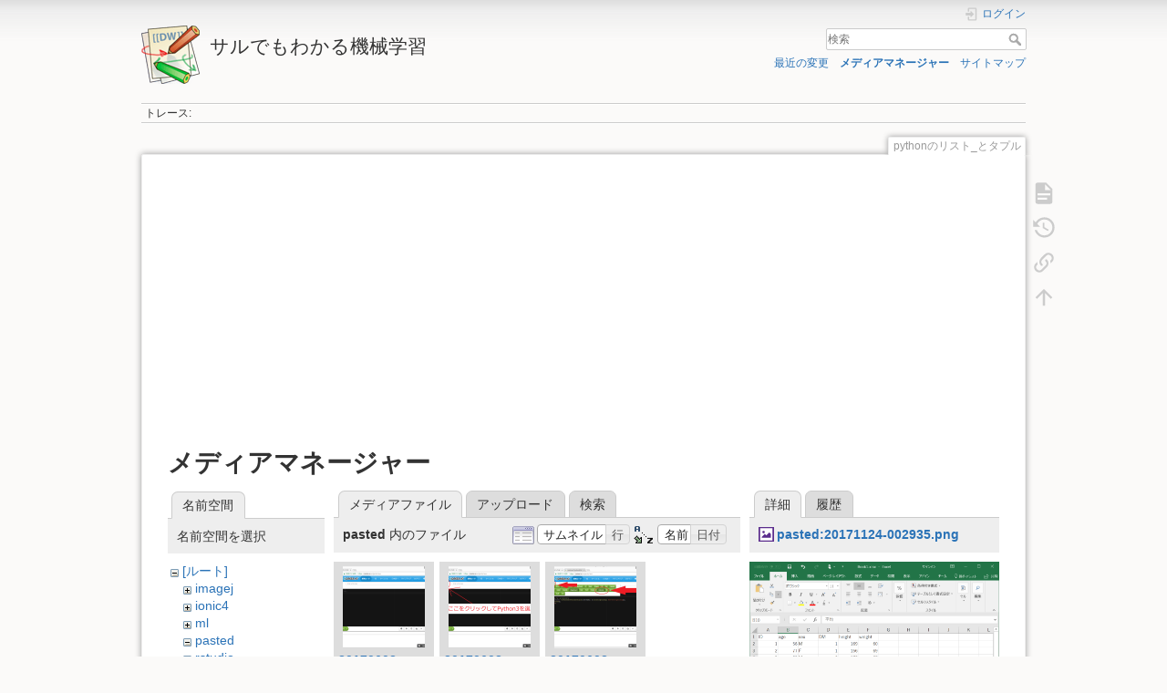

--- FILE ---
content_type: text/html; charset=utf-8
request_url: https://i-doctor.sakura.ne.jp/dokuwiki/doku.php/python%E3%81%AE%E3%83%AA%E3%82%B9%E3%83%88_%E3%81%A8%E3%82%BF%E3%83%97%E3%83%AB?image=pasted%3A20171124-002935.png&ns=pasted&tab_details=view&do=media&tab_files=files
body_size: 680063
content:
<!DOCTYPE html>
<html lang="ja" dir="ltr" class="no-js">
<head>
    <meta charset="utf-8" />
    <title>pythonのリスト_とタプル [サルでもわかる機械学習]</title>
    <script>(function(H){H.className=H.className.replace(/\bno-js\b/,'js')})(document.documentElement)</script>
    <meta name="generator" content="DokuWiki"/>
<meta name="theme-color" content="#008800"/>
<meta name="robots" content="noindex,nofollow"/>
<link rel="search" type="application/opensearchdescription+xml" href="https://i-doctor.sakura.ne.jp/dokuwiki/lib/exe/opensearch.php" title="サルでもわかる機械学習"/>
<link rel="start" href="https://i-doctor.sakura.ne.jp/dokuwiki/"/>
<link rel="contents" href="https://i-doctor.sakura.ne.jp/dokuwiki/doku.php/python%E3%81%AE%E3%83%AA%E3%82%B9%E3%83%88_%E3%81%A8%E3%82%BF%E3%83%97%E3%83%AB?do=index" title="サイトマップ"/>
<link rel="manifest" href="https://i-doctor.sakura.ne.jp/dokuwiki/lib/exe/manifest.php"/>
<link rel="alternate" type="application/rss+xml" title="最近の変更" href="https://i-doctor.sakura.ne.jp/dokuwiki/feed.php"/>
<link rel="alternate" type="application/rss+xml" title="現在の名前空間" href="https://i-doctor.sakura.ne.jp/dokuwiki/feed.php?mode=list&amp;ns="/>
<link rel="alternate" type="text/html" title="プレーンHTML" href="https://i-doctor.sakura.ne.jp/dokuwiki/doku.php/python%E3%81%AE%E3%83%AA%E3%82%B9%E3%83%88_%E3%81%A8%E3%82%BF%E3%83%97%E3%83%AB?do=export_xhtml"/>
<link rel="alternate" type="text/plain" title="Wikiマークアップ" href="https://i-doctor.sakura.ne.jp/dokuwiki/doku.php/python%E3%81%AE%E3%83%AA%E3%82%B9%E3%83%88_%E3%81%A8%E3%82%BF%E3%83%97%E3%83%AB?do=export_raw"/>
<link rel="stylesheet" href="https://i-doctor.sakura.ne.jp/dokuwiki/lib/exe/css.php?t=dokuwiki&amp;tseed=6d63251843a48a52a4e607e8d835db9f"/>
<!--[if gte IE 9]><!-->
<script >/*<![CDATA[*/var NS='';var JSINFO = {"plugins":{"edittable":{"default columnwidth":""},"vshare":{"youtube":"youtube\\.com\/.*[&?]v=([a-z0-9_\\-]+)","vimeo":"vimeo\\.com\\\/(\\d+)","slideshare":"slideshare.*id=(\\d+)","dailymotion":"dailymotion\\.com\/video\/([a-z0-9]+)","archiveorg":"archive\\.org\/(?:embed|details)\/([a-zA-Z0-9_\\-]+)","soundcloud":"soundcloud\\.com\/([\\w-]+\/[\\w-]+)","niconico":"nicovideo\\.jp\/watch\/(sm[0-9]+)","bitchute":"bitchute\\.com\\\/video\\\/([a-zA-Z0-9_\\-]+)","coub":"coub\\.com\\\/view\\\/([a-zA-Z0-9_\\-]+)","odysee":"odysee\\.com\/\\$\/(?:embed|download)\/([-%_?=\/a-zA-Z0-9]+)","youku":"v\\.youku\\.com\/v_show\/id_([0-9A-Za-z=]+)\\.html","bilibili":"bilibili\\.com\\\/video\\\/(BV[0-9A-Za-z]+)","msoffice":"(?:office\\.com.*[&?]videoid=([a-z0-9\\-]+))","msstream":"microsoftstream\\.com\\\/video\\\/([a-f0-9\\-]{36})"}},"ga":{"trackingId":"UA-66907910-5","anonymizeIp":true,"action":"media","trackOutboundLinks":true,"options":[],"pageview":"\/dokuwiki\/python\u306e\u30ea\u30b9\u30c8_\u3068\u30bf\u30d7\u30eb?image=pasted%3A20171124-002935.png&ns=pasted&tab_details=view&tab_files=files"},"isadmin":0,"isauth":0,"move_renameokay":false,"id":"python\u306e\u30ea\u30b9\u30c8_\u3068\u30bf\u30d7\u30eb","namespace":"","ACT":"media","useHeadingNavigation":0,"useHeadingContent":0};
/*!]]>*/</script>
<script src="https://i-doctor.sakura.ne.jp/dokuwiki/lib/exe/jquery.php?tseed=f0349b609f9b91a485af8fd8ecd4aea4">/*<![CDATA[*/
/*!]]>*/</script>
<script src="https://i-doctor.sakura.ne.jp/dokuwiki/lib/exe/js.php?t=dokuwiki&amp;tseed=6d63251843a48a52a4e607e8d835db9f">/*<![CDATA[*/
/*!]]>*/</script>
<!--<![endif]-->
    <meta name="viewport" content="width=device-width,initial-scale=1" />
    <link rel="shortcut icon" href="https://i-doctor.sakura.ne.jp/dokuwiki/lib/tpl/dokuwiki/images/favicon.ico" />
<link rel="apple-touch-icon" href="https://i-doctor.sakura.ne.jp/dokuwiki/lib/tpl/dokuwiki/images/apple-touch-icon.png" />
    <script async src="//pagead2.googlesyndication.com/pagead/js/adsbygoogle.js"></script>
<script>
  (adsbygoogle = window.adsbygoogle || []).push({
    google_ad_client: "ca-pub-1111111111111111",
    enable_page_level_ads: true
  });
</script></head>

<body>
    <div id="dokuwiki__site"><div id="dokuwiki__top" class="site dokuwiki mode_media tpl_dokuwiki     hasSidebar">

        
<!-- ********** HEADER ********** -->
<header id="dokuwiki__header"><div class="pad group">

    
    <div class="headings group">
        <ul class="a11y skip">
            <li><a href="#dokuwiki__content">内容へ移動</a></li>
        </ul>

        <h1 class="logo"><a href="https://i-doctor.sakura.ne.jp/dokuwiki/doku.php/index.html"  accesskey="h" title="Home [h]"><img src="https://i-doctor.sakura.ne.jp/dokuwiki/lib/tpl/dokuwiki/images/logo.png" width="64" height="64" alt="" /><span>サルでもわかる機械学習</span></a></h1>
            </div>

    <div class="tools group">
        <!-- USER TOOLS -->
                    <div id="dokuwiki__usertools">
                <h3 class="a11y">ユーザ用ツール</h3>
                <ul>
                    <li class="action login"><a href="https://i-doctor.sakura.ne.jp/dokuwiki/doku.php/python%E3%81%AE%E3%83%AA%E3%82%B9%E3%83%88_%E3%81%A8%E3%82%BF%E3%83%97%E3%83%AB?do=login&amp;sectok=" title="ログイン" rel="nofollow"><span>ログイン</span><svg xmlns="http://www.w3.org/2000/svg" width="24" height="24" viewBox="0 0 24 24"><path d="M10 17.25V14H3v-4h7V6.75L15.25 12 10 17.25M8 2h9a2 2 0 0 1 2 2v16a2 2 0 0 1-2 2H8a2 2 0 0 1-2-2v-4h2v4h9V4H8v4H6V4a2 2 0 0 1 2-2z"/></svg></a></li>                </ul>
            </div>
        
        <!-- SITE TOOLS -->
        <div id="dokuwiki__sitetools">
            <h3 class="a11y">サイト用ツール</h3>
            <form action="https://i-doctor.sakura.ne.jp/dokuwiki/doku.php/index.html" method="get" role="search" class="search doku_form" id="dw__search" accept-charset="utf-8"><input type="hidden" name="do" value="search" /><input type="hidden" name="id" value="pythonのリスト_とタプル" /><div class="no"><input name="q" type="text" class="edit" title="[F]" accesskey="f" placeholder="検索" autocomplete="on" id="qsearch__in" value="" /><button value="1" type="submit" title="検索">検索</button><div id="qsearch__out" class="ajax_qsearch JSpopup"></div></div></form>            <div class="mobileTools">
                <form action="https://i-doctor.sakura.ne.jp/dokuwiki/doku.php" method="get" accept-charset="utf-8"><div class="no"><input type="hidden" name="id" value="pythonのリスト_とタプル" /><select name="do" class="edit quickselect" title="ツール"><option value="">ツール</option><optgroup label="ページ用ツール"><option value="">文書の表示</option><option value="revisions">以前のリビジョン</option><option value="backlink">バックリンク</option></optgroup><optgroup label="サイト用ツール"><option value="recent">最近の変更</option><option value="media">メディアマネージャー</option><option value="index">サイトマップ</option></optgroup><optgroup label="ユーザ用ツール"><option value="login">ログイン</option></optgroup></select><button type="submit">&gt;</button></div></form>            </div>
            <ul>
                <li class="action recent"><a href="https://i-doctor.sakura.ne.jp/dokuwiki/doku.php/python%E3%81%AE%E3%83%AA%E3%82%B9%E3%83%88_%E3%81%A8%E3%82%BF%E3%83%97%E3%83%AB?do=recent" title="最近の変更 [r]" rel="nofollow" accesskey="r">最近の変更</a></li><li class="action media"><a href="https://i-doctor.sakura.ne.jp/dokuwiki/doku.php/python%E3%81%AE%E3%83%AA%E3%82%B9%E3%83%88_%E3%81%A8%E3%82%BF%E3%83%97%E3%83%AB?do=media&amp;ns=" title="メディアマネージャー" rel="nofollow">メディアマネージャー</a></li><li class="action index"><a href="https://i-doctor.sakura.ne.jp/dokuwiki/doku.php/python%E3%81%AE%E3%83%AA%E3%82%B9%E3%83%88_%E3%81%A8%E3%82%BF%E3%83%97%E3%83%AB?do=index" title="サイトマップ [x]" rel="nofollow" accesskey="x">サイトマップ</a></li>            </ul>
        </div>

    </div>

    <!-- BREADCRUMBS -->
            <div class="breadcrumbs">
                                        <div class="trace"><span class="bchead">トレース:</span></div>
                    </div>
    
    <hr class="a11y" />
</div></header><!-- /header -->

        <div class="wrapper group">

            
            <!-- ********** CONTENT ********** -->
            <main id="dokuwiki__content"><div class="pad group">
                
                <div class="pageId"><span>pythonのリスト_とタプル</span></div>

                <div class="page group">
                                        <p>

  <script async src="//pagead2.googlesyndication.com/pagead/js/adsbygoogle.js"></script>
  <!-- adsense03 -->
  <ins class="adsbygoogle"
      style="display:block"
      data-ad-client="ca-pub-6024571063221724"
      data-ad-slot="1622533091"
      data-ad-format="auto"></ins>
  <script>
  (adsbygoogle = window.adsbygoogle || []).push({});
  </script>

</p>                    <!-- wikipage start -->
                    <div id="mediamanager__page">
<h1>メディアマネージャー</h1>
<div class="panel namespaces">
<h2>名前空間</h2>
<div class="panelHeader">名前空間を選択</div>
<div class="panelContent" id="media__tree">

<ul class="idx">
<li class="media level0 open"><img src="https://i-doctor.sakura.ne.jp/dokuwiki/lib/images/minus.gif" alt="−" /><div class="li"><a href="https://i-doctor.sakura.ne.jp/dokuwiki/doku.php/python%E3%81%AE%E3%83%AA%E3%82%B9%E3%83%88_%E3%81%A8%E3%82%BF%E3%83%97%E3%83%AB?ns=&amp;tab_files=files&amp;do=media&amp;tab_details=view&amp;image=pasted%3A20171124-002935.png" class="idx_dir">[ルート]</a></div>
<ul class="idx">
<li class="media level1 closed"><img src="https://i-doctor.sakura.ne.jp/dokuwiki/lib/images/plus.gif" alt="+" /><div class="li"><a href="https://i-doctor.sakura.ne.jp/dokuwiki/doku.php/python%E3%81%AE%E3%83%AA%E3%82%B9%E3%83%88_%E3%81%A8%E3%82%BF%E3%83%97%E3%83%AB?ns=imagej&amp;tab_files=files&amp;do=media&amp;tab_details=view&amp;image=pasted%3A20171124-002935.png" class="idx_dir">imagej</a></div></li>
<li class="media level1 closed"><img src="https://i-doctor.sakura.ne.jp/dokuwiki/lib/images/plus.gif" alt="+" /><div class="li"><a href="https://i-doctor.sakura.ne.jp/dokuwiki/doku.php/python%E3%81%AE%E3%83%AA%E3%82%B9%E3%83%88_%E3%81%A8%E3%82%BF%E3%83%97%E3%83%AB?ns=ionic4&amp;tab_files=files&amp;do=media&amp;tab_details=view&amp;image=pasted%3A20171124-002935.png" class="idx_dir">ionic4</a></div></li>
<li class="media level1 closed"><img src="https://i-doctor.sakura.ne.jp/dokuwiki/lib/images/plus.gif" alt="+" /><div class="li"><a href="https://i-doctor.sakura.ne.jp/dokuwiki/doku.php/python%E3%81%AE%E3%83%AA%E3%82%B9%E3%83%88_%E3%81%A8%E3%82%BF%E3%83%97%E3%83%AB?ns=ml&amp;tab_files=files&amp;do=media&amp;tab_details=view&amp;image=pasted%3A20171124-002935.png" class="idx_dir">ml</a></div></li>
<li class="media level1 open"><img src="https://i-doctor.sakura.ne.jp/dokuwiki/lib/images/minus.gif" alt="−" /><div class="li"><a href="https://i-doctor.sakura.ne.jp/dokuwiki/doku.php/python%E3%81%AE%E3%83%AA%E3%82%B9%E3%83%88_%E3%81%A8%E3%82%BF%E3%83%97%E3%83%AB?ns=pasted&amp;tab_files=files&amp;do=media&amp;tab_details=view&amp;image=pasted%3A20171124-002935.png" class="idx_dir">pasted</a></div></li>
<li class="media level1 closed"><img src="https://i-doctor.sakura.ne.jp/dokuwiki/lib/images/plus.gif" alt="+" /><div class="li"><a href="https://i-doctor.sakura.ne.jp/dokuwiki/doku.php/python%E3%81%AE%E3%83%AA%E3%82%B9%E3%83%88_%E3%81%A8%E3%82%BF%E3%83%97%E3%83%AB?ns=rstudio&amp;tab_files=files&amp;do=media&amp;tab_details=view&amp;image=pasted%3A20171124-002935.png" class="idx_dir">rstudio</a></div></li>
<li class="media level1 closed"><img src="https://i-doctor.sakura.ne.jp/dokuwiki/lib/images/plus.gif" alt="+" /><div class="li"><a href="https://i-doctor.sakura.ne.jp/dokuwiki/doku.php/python%E3%81%AE%E3%83%AA%E3%82%B9%E3%83%88_%E3%81%A8%E3%82%BF%E3%83%97%E3%83%AB?ns=wiki&amp;tab_files=files&amp;do=media&amp;tab_details=view&amp;image=pasted%3A20171124-002935.png" class="idx_dir">wiki</a></div></li>
<li class="media level1 closed"><img src="https://i-doctor.sakura.ne.jp/dokuwiki/lib/images/plus.gif" alt="+" /><div class="li"><a href="https://i-doctor.sakura.ne.jp/dokuwiki/doku.php/python%E3%81%AE%E3%83%AA%E3%82%B9%E3%83%88_%E3%81%A8%E3%82%BF%E3%83%97%E3%83%AB?ns=z_blog&amp;tab_files=files&amp;do=media&amp;tab_details=view&amp;image=pasted%3A20171124-002935.png" class="idx_dir">z_blog</a></div></li>
</ul></li>
</ul>
</div>
</div>
<div class="panel filelist">
<h2 class="a11y">メディアファイル</h2>
<ul class="tabs">
<li><strong>メディアファイル</strong></li>
<li><a href="https://i-doctor.sakura.ne.jp/dokuwiki/doku.php/python%E3%81%AE%E3%83%AA%E3%82%B9%E3%83%88_%E3%81%A8%E3%82%BF%E3%83%97%E3%83%AB?tab_files=upload&amp;do=media&amp;tab_details=view&amp;image=pasted%3A20171124-002935.png&amp;ns=pasted">アップロード</a></li>
<li><a href="https://i-doctor.sakura.ne.jp/dokuwiki/doku.php/python%E3%81%AE%E3%83%AA%E3%82%B9%E3%83%88_%E3%81%A8%E3%82%BF%E3%83%97%E3%83%AB?tab_files=search&amp;do=media&amp;tab_details=view&amp;image=pasted%3A20171124-002935.png&amp;ns=pasted">検索</a></li>
</ul>
<div class="panelHeader">
<h3><strong>pasted</strong> 内のファイル</h3>
<form method="get" action="https://i-doctor.sakura.ne.jp/dokuwiki/doku.php/python%E3%81%AE%E3%83%AA%E3%82%B9%E3%83%88_%E3%81%A8%E3%82%BF%E3%83%97%E3%83%AB" class="options doku_form" accept-charset="utf-8"><input type="hidden" name="sectok" value="" /><input type="hidden" name="do" value="media" /><input type="hidden" name="tab_files" value="files" /><input type="hidden" name="tab_details" value="view" /><input type="hidden" name="image" value="pasted:20171124-002935.png" /><input type="hidden" name="ns" value="pasted" /><div class="no"><ul>
<li class="listType"><label for="listType__thumbs" class="thumbs">
<input name="list_dwmedia" type="radio" value="thumbs" id="listType__thumbs" class="thumbs" checked="checked" />
<span>サムネイル</span>
</label><label for="listType__rows" class="rows">
<input name="list_dwmedia" type="radio" value="rows" id="listType__rows" class="rows" />
<span>行</span>
</label></li>
<li class="sortBy"><label for="sortBy__name" class="name">
<input name="sort_dwmedia" type="radio" value="name" id="sortBy__name" class="name" checked="checked" />
<span>名前</span>
</label><label for="sortBy__date" class="date">
<input name="sort_dwmedia" type="radio" value="date" id="sortBy__date" class="date" />
<span>日付</span>
</label></li>
<li><button value="1" type="submit">適用</button></li>
</ul>
</div></form></div>
<div class="panelContent">
<ul class="thumbs"><li><dl title="20170602-001403.png"><dt><a id="l_:pasted:20170602-001403.png" class="image thumb" href="https://i-doctor.sakura.ne.jp/dokuwiki/doku.php/python%E3%81%AE%E3%83%AA%E3%82%B9%E3%83%88_%E3%81%A8%E3%82%BF%E3%83%97%E3%83%AB?image=pasted%3A20170602-001403.png&amp;ns=pasted&amp;tab_details=view&amp;do=media&amp;tab_files=files"><img src="https://i-doctor.sakura.ne.jp/dokuwiki/lib/exe/fetch.php/pasted/20170602-001403.png?w=90&amp;h=90&amp;tok=00ff69" alt="20170602-001403.png" loading="lazy" width="90" height="90" /></a></dt><dd class="name"><a href="https://i-doctor.sakura.ne.jp/dokuwiki/doku.php/python%E3%81%AE%E3%83%AA%E3%82%B9%E3%83%88_%E3%81%A8%E3%82%BF%E3%83%97%E3%83%AB?image=pasted%3A20170602-001403.png&amp;ns=pasted&amp;tab_details=view&amp;do=media&amp;tab_files=files" id="h_:pasted:20170602-001403.png">20170602-001403.png</a></dd><dd class="size">1467&#215;1078</dd><dd class="date">2018/10/07</dd><dd class="filesize">128.3 KB</dd></dl></li><li><dl title="20170602-001656.png"><dt><a id="l_:pasted:20170602-001656.png" class="image thumb" href="https://i-doctor.sakura.ne.jp/dokuwiki/doku.php/python%E3%81%AE%E3%83%AA%E3%82%B9%E3%83%88_%E3%81%A8%E3%82%BF%E3%83%97%E3%83%AB?image=pasted%3A20170602-001656.png&amp;ns=pasted&amp;tab_details=view&amp;do=media&amp;tab_files=files"><img src="https://i-doctor.sakura.ne.jp/dokuwiki/lib/exe/fetch.php/pasted/20170602-001656.png?w=90&amp;h=90&amp;tok=b426c2" alt="20170602-001656.png" loading="lazy" width="90" height="90" /></a></dt><dd class="name"><a href="https://i-doctor.sakura.ne.jp/dokuwiki/doku.php/python%E3%81%AE%E3%83%AA%E3%82%B9%E3%83%88_%E3%81%A8%E3%82%BF%E3%83%97%E3%83%AB?image=pasted%3A20170602-001656.png&amp;ns=pasted&amp;tab_details=view&amp;do=media&amp;tab_files=files" id="h_:pasted:20170602-001656.png">20170602-001656.png</a></dd><dd class="size">1467&#215;1078</dd><dd class="date">2018/10/07</dd><dd class="filesize">143.3 KB</dd></dl></li><li><dl title="20170602-001901.png"><dt><a id="l_:pasted:20170602-001901.png" class="image thumb" href="https://i-doctor.sakura.ne.jp/dokuwiki/doku.php/python%E3%81%AE%E3%83%AA%E3%82%B9%E3%83%88_%E3%81%A8%E3%82%BF%E3%83%97%E3%83%AB?image=pasted%3A20170602-001901.png&amp;ns=pasted&amp;tab_details=view&amp;do=media&amp;tab_files=files"><img src="https://i-doctor.sakura.ne.jp/dokuwiki/lib/exe/fetch.php/pasted/20170602-001901.png?w=90&amp;h=90&amp;tok=0a1197" alt="20170602-001901.png" loading="lazy" width="90" height="90" /></a></dt><dd class="name"><a href="https://i-doctor.sakura.ne.jp/dokuwiki/doku.php/python%E3%81%AE%E3%83%AA%E3%82%B9%E3%83%88_%E3%81%A8%E3%82%BF%E3%83%97%E3%83%AB?image=pasted%3A20170602-001901.png&amp;ns=pasted&amp;tab_details=view&amp;do=media&amp;tab_files=files" id="h_:pasted:20170602-001901.png">20170602-001901.png</a></dd><dd class="size">1465&#215;1081</dd><dd class="date">2018/10/07</dd><dd class="filesize">179.7 KB</dd></dl></li><li><dl title="20170602-002450.png"><dt><a id="l_:pasted:20170602-002450.png" class="image thumb" href="https://i-doctor.sakura.ne.jp/dokuwiki/doku.php/python%E3%81%AE%E3%83%AA%E3%82%B9%E3%83%88_%E3%81%A8%E3%82%BF%E3%83%97%E3%83%AB?image=pasted%3A20170602-002450.png&amp;ns=pasted&amp;tab_details=view&amp;do=media&amp;tab_files=files"><img src="https://i-doctor.sakura.ne.jp/dokuwiki/lib/exe/fetch.php/pasted/20170602-002450.png?w=90&amp;h=90&amp;tok=70b3a1" alt="20170602-002450.png" loading="lazy" width="90" height="90" /></a></dt><dd class="name"><a href="https://i-doctor.sakura.ne.jp/dokuwiki/doku.php/python%E3%81%AE%E3%83%AA%E3%82%B9%E3%83%88_%E3%81%A8%E3%82%BF%E3%83%97%E3%83%AB?image=pasted%3A20170602-002450.png&amp;ns=pasted&amp;tab_details=view&amp;do=media&amp;tab_files=files" id="h_:pasted:20170602-002450.png">20170602-002450.png</a></dd><dd class="size">1467&#215;1078</dd><dd class="date">2018/10/07</dd><dd class="filesize">150.4 KB</dd></dl></li><li><dl title="20170602-002619.png"><dt><a id="l_:pasted:20170602-002619.png" class="image thumb" href="https://i-doctor.sakura.ne.jp/dokuwiki/doku.php/python%E3%81%AE%E3%83%AA%E3%82%B9%E3%83%88_%E3%81%A8%E3%82%BF%E3%83%97%E3%83%AB?image=pasted%3A20170602-002619.png&amp;ns=pasted&amp;tab_details=view&amp;do=media&amp;tab_files=files"><img src="https://i-doctor.sakura.ne.jp/dokuwiki/lib/exe/fetch.php/pasted/20170602-002619.png?w=90&amp;h=90&amp;tok=2f5ca1" alt="20170602-002619.png" loading="lazy" width="90" height="90" /></a></dt><dd class="name"><a href="https://i-doctor.sakura.ne.jp/dokuwiki/doku.php/python%E3%81%AE%E3%83%AA%E3%82%B9%E3%83%88_%E3%81%A8%E3%82%BF%E3%83%97%E3%83%AB?image=pasted%3A20170602-002619.png&amp;ns=pasted&amp;tab_details=view&amp;do=media&amp;tab_files=files" id="h_:pasted:20170602-002619.png">20170602-002619.png</a></dd><dd class="size">1467&#215;1078</dd><dd class="date">2018/10/07</dd><dd class="filesize">159.7 KB</dd></dl></li><li><dl title="20170602-004716.png"><dt><a id="l_:pasted:20170602-004716.png" class="image thumb" href="https://i-doctor.sakura.ne.jp/dokuwiki/doku.php/python%E3%81%AE%E3%83%AA%E3%82%B9%E3%83%88_%E3%81%A8%E3%82%BF%E3%83%97%E3%83%AB?image=pasted%3A20170602-004716.png&amp;ns=pasted&amp;tab_details=view&amp;do=media&amp;tab_files=files"><img src="https://i-doctor.sakura.ne.jp/dokuwiki/lib/exe/fetch.php/pasted/20170602-004716.png?w=90&amp;h=90&amp;tok=0c8412" alt="20170602-004716.png" loading="lazy" width="90" height="90" /></a></dt><dd class="name"><a href="https://i-doctor.sakura.ne.jp/dokuwiki/doku.php/python%E3%81%AE%E3%83%AA%E3%82%B9%E3%83%88_%E3%81%A8%E3%82%BF%E3%83%97%E3%83%AB?image=pasted%3A20170602-004716.png&amp;ns=pasted&amp;tab_details=view&amp;do=media&amp;tab_files=files" id="h_:pasted:20170602-004716.png">20170602-004716.png</a></dd><dd class="size">1469&#215;1079</dd><dd class="date">2018/10/07</dd><dd class="filesize">284.5 KB</dd></dl></li><li><dl title="20170602-004815.png"><dt><a id="l_:pasted:20170602-004815.png" class="image thumb" href="https://i-doctor.sakura.ne.jp/dokuwiki/doku.php/python%E3%81%AE%E3%83%AA%E3%82%B9%E3%83%88_%E3%81%A8%E3%82%BF%E3%83%97%E3%83%AB?image=pasted%3A20170602-004815.png&amp;ns=pasted&amp;tab_details=view&amp;do=media&amp;tab_files=files"><img src="https://i-doctor.sakura.ne.jp/dokuwiki/lib/exe/fetch.php/pasted/20170602-004815.png?w=90&amp;h=90&amp;tok=43a386" alt="20170602-004815.png" loading="lazy" width="90" height="90" /></a></dt><dd class="name"><a href="https://i-doctor.sakura.ne.jp/dokuwiki/doku.php/python%E3%81%AE%E3%83%AA%E3%82%B9%E3%83%88_%E3%81%A8%E3%82%BF%E3%83%97%E3%83%AB?image=pasted%3A20170602-004815.png&amp;ns=pasted&amp;tab_details=view&amp;do=media&amp;tab_files=files" id="h_:pasted:20170602-004815.png">20170602-004815.png</a></dd><dd class="size">1469&#215;1133</dd><dd class="date">2018/10/07</dd><dd class="filesize">320.6 KB</dd></dl></li><li><dl title="20170602-011005.png"><dt><a id="l_:pasted:20170602-011005.png" class="image thumb" href="https://i-doctor.sakura.ne.jp/dokuwiki/doku.php/python%E3%81%AE%E3%83%AA%E3%82%B9%E3%83%88_%E3%81%A8%E3%82%BF%E3%83%97%E3%83%AB?image=pasted%3A20170602-011005.png&amp;ns=pasted&amp;tab_details=view&amp;do=media&amp;tab_files=files"><img src="https://i-doctor.sakura.ne.jp/dokuwiki/lib/exe/fetch.php/pasted/20170602-011005.png?w=90&amp;h=90&amp;tok=707961" alt="20170602-011005.png" loading="lazy" width="90" height="90" /></a></dt><dd class="name"><a href="https://i-doctor.sakura.ne.jp/dokuwiki/doku.php/python%E3%81%AE%E3%83%AA%E3%82%B9%E3%83%88_%E3%81%A8%E3%82%BF%E3%83%97%E3%83%AB?image=pasted%3A20170602-011005.png&amp;ns=pasted&amp;tab_details=view&amp;do=media&amp;tab_files=files" id="h_:pasted:20170602-011005.png">20170602-011005.png</a></dd><dd class="size">1799&#215;1078</dd><dd class="date">2018/10/07</dd><dd class="filesize">337 KB</dd></dl></li><li><dl title="20170602-011348.png"><dt><a id="l_:pasted:20170602-011348.png" class="image thumb" href="https://i-doctor.sakura.ne.jp/dokuwiki/doku.php/python%E3%81%AE%E3%83%AA%E3%82%B9%E3%83%88_%E3%81%A8%E3%82%BF%E3%83%97%E3%83%AB?image=pasted%3A20170602-011348.png&amp;ns=pasted&amp;tab_details=view&amp;do=media&amp;tab_files=files"><img src="https://i-doctor.sakura.ne.jp/dokuwiki/lib/exe/fetch.php/pasted/20170602-011348.png?w=90&amp;h=90&amp;tok=bfd1a0" alt="20170602-011348.png" loading="lazy" width="90" height="90" /></a></dt><dd class="name"><a href="https://i-doctor.sakura.ne.jp/dokuwiki/doku.php/python%E3%81%AE%E3%83%AA%E3%82%B9%E3%83%88_%E3%81%A8%E3%82%BF%E3%83%97%E3%83%AB?image=pasted%3A20170602-011348.png&amp;ns=pasted&amp;tab_details=view&amp;do=media&amp;tab_files=files" id="h_:pasted:20170602-011348.png">20170602-011348.png</a></dd><dd class="size">1801&#215;1079</dd><dd class="date">2018/10/07</dd><dd class="filesize">655.5 KB</dd></dl></li><li><dl title="20170602-013324.png"><dt><a id="l_:pasted:20170602-013324.png" class="image thumb" href="https://i-doctor.sakura.ne.jp/dokuwiki/doku.php/python%E3%81%AE%E3%83%AA%E3%82%B9%E3%83%88_%E3%81%A8%E3%82%BF%E3%83%97%E3%83%AB?image=pasted%3A20170602-013324.png&amp;ns=pasted&amp;tab_details=view&amp;do=media&amp;tab_files=files"><img src="https://i-doctor.sakura.ne.jp/dokuwiki/lib/exe/fetch.php/pasted/20170602-013324.png?w=90&amp;h=90&amp;tok=f4c38b" alt="20170602-013324.png" loading="lazy" width="90" height="90" /></a></dt><dd class="name"><a href="https://i-doctor.sakura.ne.jp/dokuwiki/doku.php/python%E3%81%AE%E3%83%AA%E3%82%B9%E3%83%88_%E3%81%A8%E3%82%BF%E3%83%97%E3%83%AB?image=pasted%3A20170602-013324.png&amp;ns=pasted&amp;tab_details=view&amp;do=media&amp;tab_files=files" id="h_:pasted:20170602-013324.png">20170602-013324.png</a></dd><dd class="size">1801&#215;1081</dd><dd class="date">2018/10/07</dd><dd class="filesize">129.9 KB</dd></dl></li><li><dl title="20170602-013528.png"><dt><a id="l_:pasted:20170602-013528.png" class="image thumb" href="https://i-doctor.sakura.ne.jp/dokuwiki/doku.php/python%E3%81%AE%E3%83%AA%E3%82%B9%E3%83%88_%E3%81%A8%E3%82%BF%E3%83%97%E3%83%AB?image=pasted%3A20170602-013528.png&amp;ns=pasted&amp;tab_details=view&amp;do=media&amp;tab_files=files"><img src="https://i-doctor.sakura.ne.jp/dokuwiki/lib/exe/fetch.php/pasted/20170602-013528.png?w=90&amp;h=90&amp;tok=32e208" alt="20170602-013528.png" loading="lazy" width="90" height="90" /></a></dt><dd class="name"><a href="https://i-doctor.sakura.ne.jp/dokuwiki/doku.php/python%E3%81%AE%E3%83%AA%E3%82%B9%E3%83%88_%E3%81%A8%E3%82%BF%E3%83%97%E3%83%AB?image=pasted%3A20170602-013528.png&amp;ns=pasted&amp;tab_details=view&amp;do=media&amp;tab_files=files" id="h_:pasted:20170602-013528.png">20170602-013528.png</a></dd><dd class="size">1801&#215;1079</dd><dd class="date">2018/10/07</dd><dd class="filesize">134.4 KB</dd></dl></li><li><dl title="20170602-013700.png"><dt><a id="l_:pasted:20170602-013700.png" class="image thumb" href="https://i-doctor.sakura.ne.jp/dokuwiki/doku.php/python%E3%81%AE%E3%83%AA%E3%82%B9%E3%83%88_%E3%81%A8%E3%82%BF%E3%83%97%E3%83%AB?image=pasted%3A20170602-013700.png&amp;ns=pasted&amp;tab_details=view&amp;do=media&amp;tab_files=files"><img src="https://i-doctor.sakura.ne.jp/dokuwiki/lib/exe/fetch.php/pasted/20170602-013700.png?w=90&amp;h=90&amp;tok=e8896a" alt="20170602-013700.png" loading="lazy" width="90" height="90" /></a></dt><dd class="name"><a href="https://i-doctor.sakura.ne.jp/dokuwiki/doku.php/python%E3%81%AE%E3%83%AA%E3%82%B9%E3%83%88_%E3%81%A8%E3%82%BF%E3%83%97%E3%83%AB?image=pasted%3A20170602-013700.png&amp;ns=pasted&amp;tab_details=view&amp;do=media&amp;tab_files=files" id="h_:pasted:20170602-013700.png">20170602-013700.png</a></dd><dd class="size">1801&#215;1081</dd><dd class="date">2018/10/07</dd><dd class="filesize">152.2 KB</dd></dl></li><li><dl title="20170602-013930.png"><dt><a id="l_:pasted:20170602-013930.png" class="image thumb" href="https://i-doctor.sakura.ne.jp/dokuwiki/doku.php/python%E3%81%AE%E3%83%AA%E3%82%B9%E3%83%88_%E3%81%A8%E3%82%BF%E3%83%97%E3%83%AB?image=pasted%3A20170602-013930.png&amp;ns=pasted&amp;tab_details=view&amp;do=media&amp;tab_files=files"><img src="https://i-doctor.sakura.ne.jp/dokuwiki/lib/exe/fetch.php/pasted/20170602-013930.png?w=90&amp;h=90&amp;tok=2ce1e5" alt="20170602-013930.png" loading="lazy" width="90" height="90" /></a></dt><dd class="name"><a href="https://i-doctor.sakura.ne.jp/dokuwiki/doku.php/python%E3%81%AE%E3%83%AA%E3%82%B9%E3%83%88_%E3%81%A8%E3%82%BF%E3%83%97%E3%83%AB?image=pasted%3A20170602-013930.png&amp;ns=pasted&amp;tab_details=view&amp;do=media&amp;tab_files=files" id="h_:pasted:20170602-013930.png">20170602-013930.png</a></dd><dd class="size">1801&#215;1079</dd><dd class="date">2018/10/07</dd><dd class="filesize">213.1 KB</dd></dl></li><li><dl title="20170602-014052.png"><dt><a id="l_:pasted:20170602-014052.png" class="image thumb" href="https://i-doctor.sakura.ne.jp/dokuwiki/doku.php/python%E3%81%AE%E3%83%AA%E3%82%B9%E3%83%88_%E3%81%A8%E3%82%BF%E3%83%97%E3%83%AB?image=pasted%3A20170602-014052.png&amp;ns=pasted&amp;tab_details=view&amp;do=media&amp;tab_files=files"><img src="https://i-doctor.sakura.ne.jp/dokuwiki/lib/exe/fetch.php/pasted/20170602-014052.png?w=90&amp;h=90&amp;tok=ee14c2" alt="20170602-014052.png" loading="lazy" width="90" height="90" /></a></dt><dd class="name"><a href="https://i-doctor.sakura.ne.jp/dokuwiki/doku.php/python%E3%81%AE%E3%83%AA%E3%82%B9%E3%83%88_%E3%81%A8%E3%82%BF%E3%83%97%E3%83%AB?image=pasted%3A20170602-014052.png&amp;ns=pasted&amp;tab_details=view&amp;do=media&amp;tab_files=files" id="h_:pasted:20170602-014052.png">20170602-014052.png</a></dd><dd class="size">1801&#215;1079</dd><dd class="date">2018/10/07</dd><dd class="filesize">201.9 KB</dd></dl></li><li><dl title="20170602-014227.png"><dt><a id="l_:pasted:20170602-014227.png" class="image thumb" href="https://i-doctor.sakura.ne.jp/dokuwiki/doku.php/python%E3%81%AE%E3%83%AA%E3%82%B9%E3%83%88_%E3%81%A8%E3%82%BF%E3%83%97%E3%83%AB?image=pasted%3A20170602-014227.png&amp;ns=pasted&amp;tab_details=view&amp;do=media&amp;tab_files=files"><img src="https://i-doctor.sakura.ne.jp/dokuwiki/lib/exe/fetch.php/pasted/20170602-014227.png?w=90&amp;h=90&amp;tok=f9fb36" alt="20170602-014227.png" loading="lazy" width="90" height="90" /></a></dt><dd class="name"><a href="https://i-doctor.sakura.ne.jp/dokuwiki/doku.php/python%E3%81%AE%E3%83%AA%E3%82%B9%E3%83%88_%E3%81%A8%E3%82%BF%E3%83%97%E3%83%AB?image=pasted%3A20170602-014227.png&amp;ns=pasted&amp;tab_details=view&amp;do=media&amp;tab_files=files" id="h_:pasted:20170602-014227.png">20170602-014227.png</a></dd><dd class="size">1801&#215;1079</dd><dd class="date">2018/10/07</dd><dd class="filesize">131.5 KB</dd></dl></li><li><dl title="20170602-021137.png"><dt><a id="l_:pasted:20170602-021137.png" class="image thumb" href="https://i-doctor.sakura.ne.jp/dokuwiki/doku.php/python%E3%81%AE%E3%83%AA%E3%82%B9%E3%83%88_%E3%81%A8%E3%82%BF%E3%83%97%E3%83%AB?image=pasted%3A20170602-021137.png&amp;ns=pasted&amp;tab_details=view&amp;do=media&amp;tab_files=files"><img src="https://i-doctor.sakura.ne.jp/dokuwiki/lib/exe/fetch.php/pasted/20170602-021137.png?w=90&amp;h=90&amp;tok=39f5f3" alt="20170602-021137.png" loading="lazy" width="90" height="90" /></a></dt><dd class="name"><a href="https://i-doctor.sakura.ne.jp/dokuwiki/doku.php/python%E3%81%AE%E3%83%AA%E3%82%B9%E3%83%88_%E3%81%A8%E3%82%BF%E3%83%97%E3%83%AB?image=pasted%3A20170602-021137.png&amp;ns=pasted&amp;tab_details=view&amp;do=media&amp;tab_files=files" id="h_:pasted:20170602-021137.png">20170602-021137.png</a></dd><dd class="size">1767&#215;1081</dd><dd class="date">2018/10/07</dd><dd class="filesize">1.2 MB</dd></dl></li><li><dl title="20170602-021623.png"><dt><a id="l_:pasted:20170602-021623.png" class="image thumb" href="https://i-doctor.sakura.ne.jp/dokuwiki/doku.php/python%E3%81%AE%E3%83%AA%E3%82%B9%E3%83%88_%E3%81%A8%E3%82%BF%E3%83%97%E3%83%AB?image=pasted%3A20170602-021623.png&amp;ns=pasted&amp;tab_details=view&amp;do=media&amp;tab_files=files"><img src="https://i-doctor.sakura.ne.jp/dokuwiki/lib/exe/fetch.php/pasted/20170602-021623.png?w=90&amp;h=90&amp;tok=8637c8" alt="20170602-021623.png" loading="lazy" width="90" height="90" /></a></dt><dd class="name"><a href="https://i-doctor.sakura.ne.jp/dokuwiki/doku.php/python%E3%81%AE%E3%83%AA%E3%82%B9%E3%83%88_%E3%81%A8%E3%82%BF%E3%83%97%E3%83%AB?image=pasted%3A20170602-021623.png&amp;ns=pasted&amp;tab_details=view&amp;do=media&amp;tab_files=files" id="h_:pasted:20170602-021623.png">20170602-021623.png</a></dd><dd class="size">1797&#215;1075</dd><dd class="date">2018/10/07</dd><dd class="filesize">257.7 KB</dd></dl></li><li><dl title="20170602-021803.png"><dt><a id="l_:pasted:20170602-021803.png" class="image thumb" href="https://i-doctor.sakura.ne.jp/dokuwiki/doku.php/python%E3%81%AE%E3%83%AA%E3%82%B9%E3%83%88_%E3%81%A8%E3%82%BF%E3%83%97%E3%83%AB?image=pasted%3A20170602-021803.png&amp;ns=pasted&amp;tab_details=view&amp;do=media&amp;tab_files=files"><img src="https://i-doctor.sakura.ne.jp/dokuwiki/lib/exe/fetch.php/pasted/20170602-021803.png?w=90&amp;h=90&amp;tok=786583" alt="20170602-021803.png" loading="lazy" width="90" height="90" /></a></dt><dd class="name"><a href="https://i-doctor.sakura.ne.jp/dokuwiki/doku.php/python%E3%81%AE%E3%83%AA%E3%82%B9%E3%83%88_%E3%81%A8%E3%82%BF%E3%83%97%E3%83%AB?image=pasted%3A20170602-021803.png&amp;ns=pasted&amp;tab_details=view&amp;do=media&amp;tab_files=files" id="h_:pasted:20170602-021803.png">20170602-021803.png</a></dd><dd class="size">1801&#215;1079</dd><dd class="date">2018/10/07</dd><dd class="filesize">247.5 KB</dd></dl></li><li><dl title="20170602-022216.png"><dt><a id="l_:pasted:20170602-022216.png" class="image thumb" href="https://i-doctor.sakura.ne.jp/dokuwiki/doku.php/python%E3%81%AE%E3%83%AA%E3%82%B9%E3%83%88_%E3%81%A8%E3%82%BF%E3%83%97%E3%83%AB?image=pasted%3A20170602-022216.png&amp;ns=pasted&amp;tab_details=view&amp;do=media&amp;tab_files=files"><img src="https://i-doctor.sakura.ne.jp/dokuwiki/lib/exe/fetch.php/pasted/20170602-022216.png?w=90&amp;h=90&amp;tok=14dcf8" alt="20170602-022216.png" loading="lazy" width="90" height="90" /></a></dt><dd class="name"><a href="https://i-doctor.sakura.ne.jp/dokuwiki/doku.php/python%E3%81%AE%E3%83%AA%E3%82%B9%E3%83%88_%E3%81%A8%E3%82%BF%E3%83%97%E3%83%AB?image=pasted%3A20170602-022216.png&amp;ns=pasted&amp;tab_details=view&amp;do=media&amp;tab_files=files" id="h_:pasted:20170602-022216.png">20170602-022216.png</a></dd><dd class="size">1801&#215;1079</dd><dd class="date">2018/10/07</dd><dd class="filesize">177.2 KB</dd></dl></li><li><dl title="20170602-022503.png"><dt><a id="l_:pasted:20170602-022503.png" class="image thumb" href="https://i-doctor.sakura.ne.jp/dokuwiki/doku.php/python%E3%81%AE%E3%83%AA%E3%82%B9%E3%83%88_%E3%81%A8%E3%82%BF%E3%83%97%E3%83%AB?image=pasted%3A20170602-022503.png&amp;ns=pasted&amp;tab_details=view&amp;do=media&amp;tab_files=files"><img src="https://i-doctor.sakura.ne.jp/dokuwiki/lib/exe/fetch.php/pasted/20170602-022503.png?w=90&amp;h=90&amp;tok=bcbb10" alt="20170602-022503.png" loading="lazy" width="90" height="90" /></a></dt><dd class="name"><a href="https://i-doctor.sakura.ne.jp/dokuwiki/doku.php/python%E3%81%AE%E3%83%AA%E3%82%B9%E3%83%88_%E3%81%A8%E3%82%BF%E3%83%97%E3%83%AB?image=pasted%3A20170602-022503.png&amp;ns=pasted&amp;tab_details=view&amp;do=media&amp;tab_files=files" id="h_:pasted:20170602-022503.png">20170602-022503.png</a></dd><dd class="size">1801&#215;1079</dd><dd class="date">2018/10/07</dd><dd class="filesize">189.6 KB</dd></dl></li><li><dl title="20170602-022959.png"><dt><a id="l_:pasted:20170602-022959.png" class="image thumb" href="https://i-doctor.sakura.ne.jp/dokuwiki/doku.php/python%E3%81%AE%E3%83%AA%E3%82%B9%E3%83%88_%E3%81%A8%E3%82%BF%E3%83%97%E3%83%AB?image=pasted%3A20170602-022959.png&amp;ns=pasted&amp;tab_details=view&amp;do=media&amp;tab_files=files"><img src="https://i-doctor.sakura.ne.jp/dokuwiki/lib/exe/fetch.php/pasted/20170602-022959.png?w=90&amp;h=90&amp;tok=4096ee" alt="20170602-022959.png" loading="lazy" width="90" height="90" /></a></dt><dd class="name"><a href="https://i-doctor.sakura.ne.jp/dokuwiki/doku.php/python%E3%81%AE%E3%83%AA%E3%82%B9%E3%83%88_%E3%81%A8%E3%82%BF%E3%83%97%E3%83%AB?image=pasted%3A20170602-022959.png&amp;ns=pasted&amp;tab_details=view&amp;do=media&amp;tab_files=files" id="h_:pasted:20170602-022959.png">20170602-022959.png</a></dd><dd class="size">1798&#215;1078</dd><dd class="date">2018/10/07</dd><dd class="filesize">728.3 KB</dd></dl></li><li><dl title="20170602-023224.png"><dt><a id="l_:pasted:20170602-023224.png" class="image thumb" href="https://i-doctor.sakura.ne.jp/dokuwiki/doku.php/python%E3%81%AE%E3%83%AA%E3%82%B9%E3%83%88_%E3%81%A8%E3%82%BF%E3%83%97%E3%83%AB?image=pasted%3A20170602-023224.png&amp;ns=pasted&amp;tab_details=view&amp;do=media&amp;tab_files=files"><img src="https://i-doctor.sakura.ne.jp/dokuwiki/lib/exe/fetch.php/pasted/20170602-023224.png?w=90&amp;h=90&amp;tok=1ebfcf" alt="20170602-023224.png" loading="lazy" width="90" height="90" /></a></dt><dd class="name"><a href="https://i-doctor.sakura.ne.jp/dokuwiki/doku.php/python%E3%81%AE%E3%83%AA%E3%82%B9%E3%83%88_%E3%81%A8%E3%82%BF%E3%83%97%E3%83%AB?image=pasted%3A20170602-023224.png&amp;ns=pasted&amp;tab_details=view&amp;do=media&amp;tab_files=files" id="h_:pasted:20170602-023224.png">20170602-023224.png</a></dd><dd class="size">1798&#215;1078</dd><dd class="date">2018/10/07</dd><dd class="filesize">287.3 KB</dd></dl></li><li><dl title="20170602-025025.png"><dt><a id="l_:pasted:20170602-025025.png" class="image thumb" href="https://i-doctor.sakura.ne.jp/dokuwiki/doku.php/python%E3%81%AE%E3%83%AA%E3%82%B9%E3%83%88_%E3%81%A8%E3%82%BF%E3%83%97%E3%83%AB?image=pasted%3A20170602-025025.png&amp;ns=pasted&amp;tab_details=view&amp;do=media&amp;tab_files=files"><img src="https://i-doctor.sakura.ne.jp/dokuwiki/lib/exe/fetch.php/pasted/20170602-025025.png?w=90&amp;h=90&amp;tok=b02b00" alt="20170602-025025.png" loading="lazy" width="90" height="90" /></a></dt><dd class="name"><a href="https://i-doctor.sakura.ne.jp/dokuwiki/doku.php/python%E3%81%AE%E3%83%AA%E3%82%B9%E3%83%88_%E3%81%A8%E3%82%BF%E3%83%97%E3%83%AB?image=pasted%3A20170602-025025.png&amp;ns=pasted&amp;tab_details=view&amp;do=media&amp;tab_files=files" id="h_:pasted:20170602-025025.png">20170602-025025.png</a></dd><dd class="size">756&#215;763</dd><dd class="date">2018/10/07</dd><dd class="filesize">106.3 KB</dd></dl></li><li><dl title="20170602-025405.png"><dt><a id="l_:pasted:20170602-025405.png" class="image thumb" href="https://i-doctor.sakura.ne.jp/dokuwiki/doku.php/python%E3%81%AE%E3%83%AA%E3%82%B9%E3%83%88_%E3%81%A8%E3%82%BF%E3%83%97%E3%83%AB?image=pasted%3A20170602-025405.png&amp;ns=pasted&amp;tab_details=view&amp;do=media&amp;tab_files=files"><img src="https://i-doctor.sakura.ne.jp/dokuwiki/lib/exe/fetch.php/pasted/20170602-025405.png?w=90&amp;h=90&amp;tok=c09628" alt="20170602-025405.png" loading="lazy" width="90" height="90" /></a></dt><dd class="name"><a href="https://i-doctor.sakura.ne.jp/dokuwiki/doku.php/python%E3%81%AE%E3%83%AA%E3%82%B9%E3%83%88_%E3%81%A8%E3%82%BF%E3%83%97%E3%83%AB?image=pasted%3A20170602-025405.png&amp;ns=pasted&amp;tab_details=view&amp;do=media&amp;tab_files=files" id="h_:pasted:20170602-025405.png">20170602-025405.png</a></dd><dd class="size">1052&#215;610</dd><dd class="date">2018/10/07</dd><dd class="filesize">28.2 KB</dd></dl></li><li><dl title="20170602-025812.png"><dt><a id="l_:pasted:20170602-025812.png" class="image thumb" href="https://i-doctor.sakura.ne.jp/dokuwiki/doku.php/python%E3%81%AE%E3%83%AA%E3%82%B9%E3%83%88_%E3%81%A8%E3%82%BF%E3%83%97%E3%83%AB?image=pasted%3A20170602-025812.png&amp;ns=pasted&amp;tab_details=view&amp;do=media&amp;tab_files=files"><img src="https://i-doctor.sakura.ne.jp/dokuwiki/lib/exe/fetch.php/pasted/20170602-025812.png?w=90&amp;h=90&amp;tok=82bfa8" alt="20170602-025812.png" loading="lazy" width="90" height="90" /></a></dt><dd class="name"><a href="https://i-doctor.sakura.ne.jp/dokuwiki/doku.php/python%E3%81%AE%E3%83%AA%E3%82%B9%E3%83%88_%E3%81%A8%E3%82%BF%E3%83%97%E3%83%AB?image=pasted%3A20170602-025812.png&amp;ns=pasted&amp;tab_details=view&amp;do=media&amp;tab_files=files" id="h_:pasted:20170602-025812.png">20170602-025812.png</a></dd><dd class="size">1052&#215;610</dd><dd class="date">2018/10/07</dd><dd class="filesize">54.2 KB</dd></dl></li><li><dl title="20170602-025957.png"><dt><a id="l_:pasted:20170602-025957.png" class="image thumb" href="https://i-doctor.sakura.ne.jp/dokuwiki/doku.php/python%E3%81%AE%E3%83%AA%E3%82%B9%E3%83%88_%E3%81%A8%E3%82%BF%E3%83%97%E3%83%AB?image=pasted%3A20170602-025957.png&amp;ns=pasted&amp;tab_details=view&amp;do=media&amp;tab_files=files"><img src="https://i-doctor.sakura.ne.jp/dokuwiki/lib/exe/fetch.php/pasted/20170602-025957.png?w=90&amp;h=90&amp;tok=108555" alt="20170602-025957.png" loading="lazy" width="90" height="90" /></a></dt><dd class="name"><a href="https://i-doctor.sakura.ne.jp/dokuwiki/doku.php/python%E3%81%AE%E3%83%AA%E3%82%B9%E3%83%88_%E3%81%A8%E3%82%BF%E3%83%97%E3%83%AB?image=pasted%3A20170602-025957.png&amp;ns=pasted&amp;tab_details=view&amp;do=media&amp;tab_files=files" id="h_:pasted:20170602-025957.png">20170602-025957.png</a></dd><dd class="size">1799&#215;1064</dd><dd class="date">2018/10/07</dd><dd class="filesize">141.6 KB</dd></dl></li><li><dl title="20170602-030126.png"><dt><a id="l_:pasted:20170602-030126.png" class="image thumb" href="https://i-doctor.sakura.ne.jp/dokuwiki/doku.php/python%E3%81%AE%E3%83%AA%E3%82%B9%E3%83%88_%E3%81%A8%E3%82%BF%E3%83%97%E3%83%AB?image=pasted%3A20170602-030126.png&amp;ns=pasted&amp;tab_details=view&amp;do=media&amp;tab_files=files"><img src="https://i-doctor.sakura.ne.jp/dokuwiki/lib/exe/fetch.php/pasted/20170602-030126.png?w=90&amp;h=90&amp;tok=1a2d8a" alt="20170602-030126.png" loading="lazy" width="90" height="90" /></a></dt><dd class="name"><a href="https://i-doctor.sakura.ne.jp/dokuwiki/doku.php/python%E3%81%AE%E3%83%AA%E3%82%B9%E3%83%88_%E3%81%A8%E3%82%BF%E3%83%97%E3%83%AB?image=pasted%3A20170602-030126.png&amp;ns=pasted&amp;tab_details=view&amp;do=media&amp;tab_files=files" id="h_:pasted:20170602-030126.png">20170602-030126.png</a></dd><dd class="size">1797&#215;1065</dd><dd class="date">2018/10/07</dd><dd class="filesize">156 KB</dd></dl></li><li><dl title="20170602-030217.png"><dt><a id="l_:pasted:20170602-030217.png" class="image thumb" href="https://i-doctor.sakura.ne.jp/dokuwiki/doku.php/python%E3%81%AE%E3%83%AA%E3%82%B9%E3%83%88_%E3%81%A8%E3%82%BF%E3%83%97%E3%83%AB?image=pasted%3A20170602-030217.png&amp;ns=pasted&amp;tab_details=view&amp;do=media&amp;tab_files=files"><img src="https://i-doctor.sakura.ne.jp/dokuwiki/lib/exe/fetch.php/pasted/20170602-030217.png?w=90&amp;h=90&amp;tok=65d349" alt="20170602-030217.png" loading="lazy" width="90" height="90" /></a></dt><dd class="name"><a href="https://i-doctor.sakura.ne.jp/dokuwiki/doku.php/python%E3%81%AE%E3%83%AA%E3%82%B9%E3%83%88_%E3%81%A8%E3%82%BF%E3%83%97%E3%83%AB?image=pasted%3A20170602-030217.png&amp;ns=pasted&amp;tab_details=view&amp;do=media&amp;tab_files=files" id="h_:pasted:20170602-030217.png">20170602-030217.png</a></dd><dd class="size">1799&#215;1064</dd><dd class="date">2018/10/07</dd><dd class="filesize">109.5 KB</dd></dl></li><li><dl title="20170602-030612.png"><dt><a id="l_:pasted:20170602-030612.png" class="image thumb" href="https://i-doctor.sakura.ne.jp/dokuwiki/doku.php/python%E3%81%AE%E3%83%AA%E3%82%B9%E3%83%88_%E3%81%A8%E3%82%BF%E3%83%97%E3%83%AB?image=pasted%3A20170602-030612.png&amp;ns=pasted&amp;tab_details=view&amp;do=media&amp;tab_files=files"><img src="https://i-doctor.sakura.ne.jp/dokuwiki/lib/exe/fetch.php/pasted/20170602-030612.png?w=90&amp;h=90&amp;tok=223c6c" alt="20170602-030612.png" loading="lazy" width="90" height="90" /></a></dt><dd class="name"><a href="https://i-doctor.sakura.ne.jp/dokuwiki/doku.php/python%E3%81%AE%E3%83%AA%E3%82%B9%E3%83%88_%E3%81%A8%E3%82%BF%E3%83%97%E3%83%AB?image=pasted%3A20170602-030612.png&amp;ns=pasted&amp;tab_details=view&amp;do=media&amp;tab_files=files" id="h_:pasted:20170602-030612.png">20170602-030612.png</a></dd><dd class="size">1799&#215;1064</dd><dd class="date">2018/10/07</dd><dd class="filesize">110.1 KB</dd></dl></li><li><dl title="20170603-234728.png"><dt><a id="l_:pasted:20170603-234728.png" class="image thumb" href="https://i-doctor.sakura.ne.jp/dokuwiki/doku.php/python%E3%81%AE%E3%83%AA%E3%82%B9%E3%83%88_%E3%81%A8%E3%82%BF%E3%83%97%E3%83%AB?image=pasted%3A20170603-234728.png&amp;ns=pasted&amp;tab_details=view&amp;do=media&amp;tab_files=files"><img src="https://i-doctor.sakura.ne.jp/dokuwiki/lib/exe/fetch.php/pasted/20170603-234728.png?w=90&amp;h=90&amp;tok=9ffa51" alt="20170603-234728.png" loading="lazy" width="90" height="90" /></a></dt><dd class="name"><a href="https://i-doctor.sakura.ne.jp/dokuwiki/doku.php/python%E3%81%AE%E3%83%AA%E3%82%B9%E3%83%88_%E3%81%A8%E3%82%BF%E3%83%97%E3%83%AB?image=pasted%3A20170603-234728.png&amp;ns=pasted&amp;tab_details=view&amp;do=media&amp;tab_files=files" id="h_:pasted:20170603-234728.png">20170603-234728.png</a></dd><dd class="size">800&#215;679</dd><dd class="date">2018/10/07</dd><dd class="filesize">210.8 KB</dd></dl></li><li><dl title="20170603-235314.png"><dt><a id="l_:pasted:20170603-235314.png" class="image thumb" href="https://i-doctor.sakura.ne.jp/dokuwiki/doku.php/python%E3%81%AE%E3%83%AA%E3%82%B9%E3%83%88_%E3%81%A8%E3%82%BF%E3%83%97%E3%83%AB?image=pasted%3A20170603-235314.png&amp;ns=pasted&amp;tab_details=view&amp;do=media&amp;tab_files=files"><img src="https://i-doctor.sakura.ne.jp/dokuwiki/lib/exe/fetch.php/pasted/20170603-235314.png?w=90&amp;h=90&amp;tok=e84e7a" alt="20170603-235314.png" loading="lazy" width="90" height="90" /></a></dt><dd class="name"><a href="https://i-doctor.sakura.ne.jp/dokuwiki/doku.php/python%E3%81%AE%E3%83%AA%E3%82%B9%E3%83%88_%E3%81%A8%E3%82%BF%E3%83%97%E3%83%AB?image=pasted%3A20170603-235314.png&amp;ns=pasted&amp;tab_details=view&amp;do=media&amp;tab_files=files" id="h_:pasted:20170603-235314.png">20170603-235314.png</a></dd><dd class="size">1353&#215;953</dd><dd class="date">2018/10/07</dd><dd class="filesize">727.7 KB</dd></dl></li><li><dl title="20170604-203311.png"><dt><a id="l_:pasted:20170604-203311.png" class="image thumb" href="https://i-doctor.sakura.ne.jp/dokuwiki/doku.php/python%E3%81%AE%E3%83%AA%E3%82%B9%E3%83%88_%E3%81%A8%E3%82%BF%E3%83%97%E3%83%AB?image=pasted%3A20170604-203311.png&amp;ns=pasted&amp;tab_details=view&amp;do=media&amp;tab_files=files"><img src="https://i-doctor.sakura.ne.jp/dokuwiki/lib/exe/fetch.php/pasted/20170604-203311.png?w=90&amp;h=90&amp;tok=0fd1d9" alt="20170604-203311.png" loading="lazy" width="90" height="90" /></a></dt><dd class="name"><a href="https://i-doctor.sakura.ne.jp/dokuwiki/doku.php/python%E3%81%AE%E3%83%AA%E3%82%B9%E3%83%88_%E3%81%A8%E3%82%BF%E3%83%97%E3%83%AB?image=pasted%3A20170604-203311.png&amp;ns=pasted&amp;tab_details=view&amp;do=media&amp;tab_files=files" id="h_:pasted:20170604-203311.png">20170604-203311.png</a></dd><dd class="size">1669&#215;1100</dd><dd class="date">2018/10/07</dd><dd class="filesize">655.6 KB</dd></dl></li><li><dl title="20170606-115613.png"><dt><a id="l_:pasted:20170606-115613.png" class="image thumb" href="https://i-doctor.sakura.ne.jp/dokuwiki/doku.php/python%E3%81%AE%E3%83%AA%E3%82%B9%E3%83%88_%E3%81%A8%E3%82%BF%E3%83%97%E3%83%AB?image=pasted%3A20170606-115613.png&amp;ns=pasted&amp;tab_details=view&amp;do=media&amp;tab_files=files"><img src="https://i-doctor.sakura.ne.jp/dokuwiki/lib/exe/fetch.php/pasted/20170606-115613.png?w=90&amp;h=90&amp;tok=37e4ec" alt="20170606-115613.png" loading="lazy" width="90" height="90" /></a></dt><dd class="name"><a href="https://i-doctor.sakura.ne.jp/dokuwiki/doku.php/python%E3%81%AE%E3%83%AA%E3%82%B9%E3%83%88_%E3%81%A8%E3%82%BF%E3%83%97%E3%83%AB?image=pasted%3A20170606-115613.png&amp;ns=pasted&amp;tab_details=view&amp;do=media&amp;tab_files=files" id="h_:pasted:20170606-115613.png">20170606-115613.png</a></dd><dd class="size">1138&#215;911</dd><dd class="date">2018/10/07</dd><dd class="filesize">157.4 KB</dd></dl></li><li><dl title="20170608-223658.png"><dt><a id="l_:pasted:20170608-223658.png" class="image thumb" href="https://i-doctor.sakura.ne.jp/dokuwiki/doku.php/python%E3%81%AE%E3%83%AA%E3%82%B9%E3%83%88_%E3%81%A8%E3%82%BF%E3%83%97%E3%83%AB?image=pasted%3A20170608-223658.png&amp;ns=pasted&amp;tab_details=view&amp;do=media&amp;tab_files=files"><img src="https://i-doctor.sakura.ne.jp/dokuwiki/lib/exe/fetch.php/pasted/20170608-223658.png?w=90&amp;h=90&amp;tok=abeba1" alt="20170608-223658.png" loading="lazy" width="90" height="90" /></a></dt><dd class="name"><a href="https://i-doctor.sakura.ne.jp/dokuwiki/doku.php/python%E3%81%AE%E3%83%AA%E3%82%B9%E3%83%88_%E3%81%A8%E3%82%BF%E3%83%97%E3%83%AB?image=pasted%3A20170608-223658.png&amp;ns=pasted&amp;tab_details=view&amp;do=media&amp;tab_files=files" id="h_:pasted:20170608-223658.png">20170608-223658.png</a></dd><dd class="size">1683&#215;1090</dd><dd class="date">2018/10/07</dd><dd class="filesize">640.9 KB</dd></dl></li><li><dl title="20170608-223845.png"><dt><a id="l_:pasted:20170608-223845.png" class="image thumb" href="https://i-doctor.sakura.ne.jp/dokuwiki/doku.php/python%E3%81%AE%E3%83%AA%E3%82%B9%E3%83%88_%E3%81%A8%E3%82%BF%E3%83%97%E3%83%AB?image=pasted%3A20170608-223845.png&amp;ns=pasted&amp;tab_details=view&amp;do=media&amp;tab_files=files"><img src="https://i-doctor.sakura.ne.jp/dokuwiki/lib/exe/fetch.php/pasted/20170608-223845.png?w=90&amp;h=90&amp;tok=0f342b" alt="20170608-223845.png" loading="lazy" width="90" height="90" /></a></dt><dd class="name"><a href="https://i-doctor.sakura.ne.jp/dokuwiki/doku.php/python%E3%81%AE%E3%83%AA%E3%82%B9%E3%83%88_%E3%81%A8%E3%82%BF%E3%83%97%E3%83%AB?image=pasted%3A20170608-223845.png&amp;ns=pasted&amp;tab_details=view&amp;do=media&amp;tab_files=files" id="h_:pasted:20170608-223845.png">20170608-223845.png</a></dd><dd class="size">776&#215;602</dd><dd class="date">2018/10/07</dd><dd class="filesize">43.9 KB</dd></dl></li><li><dl title="20170608-224541.png"><dt><a id="l_:pasted:20170608-224541.png" class="image thumb" href="https://i-doctor.sakura.ne.jp/dokuwiki/doku.php/python%E3%81%AE%E3%83%AA%E3%82%B9%E3%83%88_%E3%81%A8%E3%82%BF%E3%83%97%E3%83%AB?image=pasted%3A20170608-224541.png&amp;ns=pasted&amp;tab_details=view&amp;do=media&amp;tab_files=files"><img src="https://i-doctor.sakura.ne.jp/dokuwiki/lib/exe/fetch.php/pasted/20170608-224541.png?w=90&amp;h=90&amp;tok=28dcc9" alt="20170608-224541.png" loading="lazy" width="90" height="90" /></a></dt><dd class="name"><a href="https://i-doctor.sakura.ne.jp/dokuwiki/doku.php/python%E3%81%AE%E3%83%AA%E3%82%B9%E3%83%88_%E3%81%A8%E3%82%BF%E3%83%97%E3%83%AB?image=pasted%3A20170608-224541.png&amp;ns=pasted&amp;tab_details=view&amp;do=media&amp;tab_files=files" id="h_:pasted:20170608-224541.png">20170608-224541.png</a></dd><dd class="size">776&#215;602</dd><dd class="date">2018/10/07</dd><dd class="filesize">42.2 KB</dd></dl></li><li><dl title="20170608-224900.png"><dt><a id="l_:pasted:20170608-224900.png" class="image thumb" href="https://i-doctor.sakura.ne.jp/dokuwiki/doku.php/python%E3%81%AE%E3%83%AA%E3%82%B9%E3%83%88_%E3%81%A8%E3%82%BF%E3%83%97%E3%83%AB?image=pasted%3A20170608-224900.png&amp;ns=pasted&amp;tab_details=view&amp;do=media&amp;tab_files=files"><img src="https://i-doctor.sakura.ne.jp/dokuwiki/lib/exe/fetch.php/pasted/20170608-224900.png?w=90&amp;h=90&amp;tok=657f55" alt="20170608-224900.png" loading="lazy" width="90" height="90" /></a></dt><dd class="name"><a href="https://i-doctor.sakura.ne.jp/dokuwiki/doku.php/python%E3%81%AE%E3%83%AA%E3%82%B9%E3%83%88_%E3%81%A8%E3%82%BF%E3%83%97%E3%83%AB?image=pasted%3A20170608-224900.png&amp;ns=pasted&amp;tab_details=view&amp;do=media&amp;tab_files=files" id="h_:pasted:20170608-224900.png">20170608-224900.png</a></dd><dd class="size">1683&#215;1090</dd><dd class="date">2018/10/07</dd><dd class="filesize">175.3 KB</dd></dl></li><li><dl title="20170608-224947.png"><dt><a id="l_:pasted:20170608-224947.png" class="image thumb" href="https://i-doctor.sakura.ne.jp/dokuwiki/doku.php/python%E3%81%AE%E3%83%AA%E3%82%B9%E3%83%88_%E3%81%A8%E3%82%BF%E3%83%97%E3%83%AB?image=pasted%3A20170608-224947.png&amp;ns=pasted&amp;tab_details=view&amp;do=media&amp;tab_files=files"><img src="https://i-doctor.sakura.ne.jp/dokuwiki/lib/exe/fetch.php/pasted/20170608-224947.png?w=90&amp;h=90&amp;tok=d57491" alt="20170608-224947.png" loading="lazy" width="90" height="90" /></a></dt><dd class="name"><a href="https://i-doctor.sakura.ne.jp/dokuwiki/doku.php/python%E3%81%AE%E3%83%AA%E3%82%B9%E3%83%88_%E3%81%A8%E3%82%BF%E3%83%97%E3%83%AB?image=pasted%3A20170608-224947.png&amp;ns=pasted&amp;tab_details=view&amp;do=media&amp;tab_files=files" id="h_:pasted:20170608-224947.png">20170608-224947.png</a></dd><dd class="size">1683&#215;1090</dd><dd class="date">2018/10/07</dd><dd class="filesize">190.5 KB</dd></dl></li><li><dl title="20170608-230852.png"><dt><a id="l_:pasted:20170608-230852.png" class="image thumb" href="https://i-doctor.sakura.ne.jp/dokuwiki/doku.php/python%E3%81%AE%E3%83%AA%E3%82%B9%E3%83%88_%E3%81%A8%E3%82%BF%E3%83%97%E3%83%AB?image=pasted%3A20170608-230852.png&amp;ns=pasted&amp;tab_details=view&amp;do=media&amp;tab_files=files"><img src="https://i-doctor.sakura.ne.jp/dokuwiki/lib/exe/fetch.php/pasted/20170608-230852.png?w=90&amp;h=90&amp;tok=9e1f02" alt="20170608-230852.png" loading="lazy" width="90" height="90" /></a></dt><dd class="name"><a href="https://i-doctor.sakura.ne.jp/dokuwiki/doku.php/python%E3%81%AE%E3%83%AA%E3%82%B9%E3%83%88_%E3%81%A8%E3%82%BF%E3%83%97%E3%83%AB?image=pasted%3A20170608-230852.png&amp;ns=pasted&amp;tab_details=view&amp;do=media&amp;tab_files=files" id="h_:pasted:20170608-230852.png">20170608-230852.png</a></dd><dd class="size">752&#215;566</dd><dd class="date">2018/10/07</dd><dd class="filesize">37.5 KB</dd></dl></li><li><dl title="20170608-233326.png"><dt><a id="l_:pasted:20170608-233326.png" class="image thumb" href="https://i-doctor.sakura.ne.jp/dokuwiki/doku.php/python%E3%81%AE%E3%83%AA%E3%82%B9%E3%83%88_%E3%81%A8%E3%82%BF%E3%83%97%E3%83%AB?image=pasted%3A20170608-233326.png&amp;ns=pasted&amp;tab_details=view&amp;do=media&amp;tab_files=files"><img src="https://i-doctor.sakura.ne.jp/dokuwiki/lib/exe/fetch.php/pasted/20170608-233326.png?w=90&amp;h=90&amp;tok=9034d1" alt="20170608-233326.png" loading="lazy" width="90" height="90" /></a></dt><dd class="name"><a href="https://i-doctor.sakura.ne.jp/dokuwiki/doku.php/python%E3%81%AE%E3%83%AA%E3%82%B9%E3%83%88_%E3%81%A8%E3%82%BF%E3%83%97%E3%83%AB?image=pasted%3A20170608-233326.png&amp;ns=pasted&amp;tab_details=view&amp;do=media&amp;tab_files=files" id="h_:pasted:20170608-233326.png">20170608-233326.png</a></dd><dd class="size">841&#215;1011</dd><dd class="date">2018/10/07</dd><dd class="filesize">66 KB</dd></dl></li><li><dl title="20170608-235732.png"><dt><a id="l_:pasted:20170608-235732.png" class="image thumb" href="https://i-doctor.sakura.ne.jp/dokuwiki/doku.php/python%E3%81%AE%E3%83%AA%E3%82%B9%E3%83%88_%E3%81%A8%E3%82%BF%E3%83%97%E3%83%AB?image=pasted%3A20170608-235732.png&amp;ns=pasted&amp;tab_details=view&amp;do=media&amp;tab_files=files"><img src="https://i-doctor.sakura.ne.jp/dokuwiki/lib/exe/fetch.php/pasted/20170608-235732.png?w=90&amp;h=90&amp;tok=2348eb" alt="20170608-235732.png" loading="lazy" width="90" height="90" /></a></dt><dd class="name"><a href="https://i-doctor.sakura.ne.jp/dokuwiki/doku.php/python%E3%81%AE%E3%83%AA%E3%82%B9%E3%83%88_%E3%81%A8%E3%82%BF%E3%83%97%E3%83%AB?image=pasted%3A20170608-235732.png&amp;ns=pasted&amp;tab_details=view&amp;do=media&amp;tab_files=files" id="h_:pasted:20170608-235732.png">20170608-235732.png</a></dd><dd class="size">1361&#215;1056</dd><dd class="date">2018/10/07</dd><dd class="filesize">87.8 KB</dd></dl></li><li><dl title="20170608-235828.png"><dt><a id="l_:pasted:20170608-235828.png" class="image thumb" href="https://i-doctor.sakura.ne.jp/dokuwiki/doku.php/python%E3%81%AE%E3%83%AA%E3%82%B9%E3%83%88_%E3%81%A8%E3%82%BF%E3%83%97%E3%83%AB?image=pasted%3A20170608-235828.png&amp;ns=pasted&amp;tab_details=view&amp;do=media&amp;tab_files=files"><img src="https://i-doctor.sakura.ne.jp/dokuwiki/lib/exe/fetch.php/pasted/20170608-235828.png?w=90&amp;h=90&amp;tok=cecedd" alt="20170608-235828.png" loading="lazy" width="90" height="90" /></a></dt><dd class="name"><a href="https://i-doctor.sakura.ne.jp/dokuwiki/doku.php/python%E3%81%AE%E3%83%AA%E3%82%B9%E3%83%88_%E3%81%A8%E3%82%BF%E3%83%97%E3%83%AB?image=pasted%3A20170608-235828.png&amp;ns=pasted&amp;tab_details=view&amp;do=media&amp;tab_files=files" id="h_:pasted:20170608-235828.png">20170608-235828.png</a></dd><dd class="size">1361&#215;1056</dd><dd class="date">2018/10/07</dd><dd class="filesize">100.1 KB</dd></dl></li><li><dl title="20170609-000236.png"><dt><a id="l_:pasted:20170609-000236.png" class="image thumb" href="https://i-doctor.sakura.ne.jp/dokuwiki/doku.php/python%E3%81%AE%E3%83%AA%E3%82%B9%E3%83%88_%E3%81%A8%E3%82%BF%E3%83%97%E3%83%AB?image=pasted%3A20170609-000236.png&amp;ns=pasted&amp;tab_details=view&amp;do=media&amp;tab_files=files"><img src="https://i-doctor.sakura.ne.jp/dokuwiki/lib/exe/fetch.php/pasted/20170609-000236.png?w=90&amp;h=90&amp;tok=c12b33" alt="20170609-000236.png" loading="lazy" width="90" height="90" /></a></dt><dd class="name"><a href="https://i-doctor.sakura.ne.jp/dokuwiki/doku.php/python%E3%81%AE%E3%83%AA%E3%82%B9%E3%83%88_%E3%81%A8%E3%82%BF%E3%83%97%E3%83%AB?image=pasted%3A20170609-000236.png&amp;ns=pasted&amp;tab_details=view&amp;do=media&amp;tab_files=files" id="h_:pasted:20170609-000236.png">20170609-000236.png</a></dd><dd class="size">1361&#215;1056</dd><dd class="date">2018/10/07</dd><dd class="filesize">97.5 KB</dd></dl></li><li><dl title="20170609-000412.png"><dt><a id="l_:pasted:20170609-000412.png" class="image thumb" href="https://i-doctor.sakura.ne.jp/dokuwiki/doku.php/python%E3%81%AE%E3%83%AA%E3%82%B9%E3%83%88_%E3%81%A8%E3%82%BF%E3%83%97%E3%83%AB?image=pasted%3A20170609-000412.png&amp;ns=pasted&amp;tab_details=view&amp;do=media&amp;tab_files=files"><img src="https://i-doctor.sakura.ne.jp/dokuwiki/lib/exe/fetch.php/pasted/20170609-000412.png?w=90&amp;h=90&amp;tok=92efdb" alt="20170609-000412.png" loading="lazy" width="90" height="90" /></a></dt><dd class="name"><a href="https://i-doctor.sakura.ne.jp/dokuwiki/doku.php/python%E3%81%AE%E3%83%AA%E3%82%B9%E3%83%88_%E3%81%A8%E3%82%BF%E3%83%97%E3%83%AB?image=pasted%3A20170609-000412.png&amp;ns=pasted&amp;tab_details=view&amp;do=media&amp;tab_files=files" id="h_:pasted:20170609-000412.png">20170609-000412.png</a></dd><dd class="size">1361&#215;1056</dd><dd class="date">2018/10/07</dd><dd class="filesize">103.9 KB</dd></dl></li><li><dl title="20170609-001400.png"><dt><a id="l_:pasted:20170609-001400.png" class="image thumb" href="https://i-doctor.sakura.ne.jp/dokuwiki/doku.php/python%E3%81%AE%E3%83%AA%E3%82%B9%E3%83%88_%E3%81%A8%E3%82%BF%E3%83%97%E3%83%AB?image=pasted%3A20170609-001400.png&amp;ns=pasted&amp;tab_details=view&amp;do=media&amp;tab_files=files"><img src="https://i-doctor.sakura.ne.jp/dokuwiki/lib/exe/fetch.php/pasted/20170609-001400.png?w=90&amp;h=90&amp;tok=71e1ee" alt="20170609-001400.png" loading="lazy" width="90" height="90" /></a></dt><dd class="name"><a href="https://i-doctor.sakura.ne.jp/dokuwiki/doku.php/python%E3%81%AE%E3%83%AA%E3%82%B9%E3%83%88_%E3%81%A8%E3%82%BF%E3%83%97%E3%83%AB?image=pasted%3A20170609-001400.png&amp;ns=pasted&amp;tab_details=view&amp;do=media&amp;tab_files=files" id="h_:pasted:20170609-001400.png">20170609-001400.png</a></dd><dd class="size">1361&#215;1056</dd><dd class="date">2018/10/07</dd><dd class="filesize">107.3 KB</dd></dl></li><li><dl title="20170609-001830.png"><dt><a id="l_:pasted:20170609-001830.png" class="image thumb" href="https://i-doctor.sakura.ne.jp/dokuwiki/doku.php/python%E3%81%AE%E3%83%AA%E3%82%B9%E3%83%88_%E3%81%A8%E3%82%BF%E3%83%97%E3%83%AB?image=pasted%3A20170609-001830.png&amp;ns=pasted&amp;tab_details=view&amp;do=media&amp;tab_files=files"><img src="https://i-doctor.sakura.ne.jp/dokuwiki/lib/exe/fetch.php/pasted/20170609-001830.png?w=90&amp;h=90&amp;tok=7476ad" alt="20170609-001830.png" loading="lazy" width="90" height="90" /></a></dt><dd class="name"><a href="https://i-doctor.sakura.ne.jp/dokuwiki/doku.php/python%E3%81%AE%E3%83%AA%E3%82%B9%E3%83%88_%E3%81%A8%E3%82%BF%E3%83%97%E3%83%AB?image=pasted%3A20170609-001830.png&amp;ns=pasted&amp;tab_details=view&amp;do=media&amp;tab_files=files" id="h_:pasted:20170609-001830.png">20170609-001830.png</a></dd><dd class="size">1361&#215;1056</dd><dd class="date">2018/10/07</dd><dd class="filesize">147.1 KB</dd></dl></li><li><dl title="20170609-002051.png"><dt><a id="l_:pasted:20170609-002051.png" class="image thumb" href="https://i-doctor.sakura.ne.jp/dokuwiki/doku.php/python%E3%81%AE%E3%83%AA%E3%82%B9%E3%83%88_%E3%81%A8%E3%82%BF%E3%83%97%E3%83%AB?image=pasted%3A20170609-002051.png&amp;ns=pasted&amp;tab_details=view&amp;do=media&amp;tab_files=files"><img src="https://i-doctor.sakura.ne.jp/dokuwiki/lib/exe/fetch.php/pasted/20170609-002051.png?w=90&amp;h=90&amp;tok=b94c71" alt="20170609-002051.png" loading="lazy" width="90" height="90" /></a></dt><dd class="name"><a href="https://i-doctor.sakura.ne.jp/dokuwiki/doku.php/python%E3%81%AE%E3%83%AA%E3%82%B9%E3%83%88_%E3%81%A8%E3%82%BF%E3%83%97%E3%83%AB?image=pasted%3A20170609-002051.png&amp;ns=pasted&amp;tab_details=view&amp;do=media&amp;tab_files=files" id="h_:pasted:20170609-002051.png">20170609-002051.png</a></dd><dd class="size">1361&#215;1056</dd><dd class="date">2018/10/07</dd><dd class="filesize">179.6 KB</dd></dl></li><li><dl title="20170609-002258.png"><dt><a id="l_:pasted:20170609-002258.png" class="image thumb" href="https://i-doctor.sakura.ne.jp/dokuwiki/doku.php/python%E3%81%AE%E3%83%AA%E3%82%B9%E3%83%88_%E3%81%A8%E3%82%BF%E3%83%97%E3%83%AB?image=pasted%3A20170609-002258.png&amp;ns=pasted&amp;tab_details=view&amp;do=media&amp;tab_files=files"><img src="https://i-doctor.sakura.ne.jp/dokuwiki/lib/exe/fetch.php/pasted/20170609-002258.png?w=90&amp;h=90&amp;tok=1b0ff1" alt="20170609-002258.png" loading="lazy" width="90" height="90" /></a></dt><dd class="name"><a href="https://i-doctor.sakura.ne.jp/dokuwiki/doku.php/python%E3%81%AE%E3%83%AA%E3%82%B9%E3%83%88_%E3%81%A8%E3%82%BF%E3%83%97%E3%83%AB?image=pasted%3A20170609-002258.png&amp;ns=pasted&amp;tab_details=view&amp;do=media&amp;tab_files=files" id="h_:pasted:20170609-002258.png">20170609-002258.png</a></dd><dd class="size">1361&#215;1056</dd><dd class="date">2018/10/07</dd><dd class="filesize">181 KB</dd></dl></li><li><dl title="20170609-002331.png"><dt><a id="l_:pasted:20170609-002331.png" class="image thumb" href="https://i-doctor.sakura.ne.jp/dokuwiki/doku.php/python%E3%81%AE%E3%83%AA%E3%82%B9%E3%83%88_%E3%81%A8%E3%82%BF%E3%83%97%E3%83%AB?image=pasted%3A20170609-002331.png&amp;ns=pasted&amp;tab_details=view&amp;do=media&amp;tab_files=files"><img src="https://i-doctor.sakura.ne.jp/dokuwiki/lib/exe/fetch.php/pasted/20170609-002331.png?w=90&amp;h=90&amp;tok=e6be95" alt="20170609-002331.png" loading="lazy" width="90" height="90" /></a></dt><dd class="name"><a href="https://i-doctor.sakura.ne.jp/dokuwiki/doku.php/python%E3%81%AE%E3%83%AA%E3%82%B9%E3%83%88_%E3%81%A8%E3%82%BF%E3%83%97%E3%83%AB?image=pasted%3A20170609-002331.png&amp;ns=pasted&amp;tab_details=view&amp;do=media&amp;tab_files=files" id="h_:pasted:20170609-002331.png">20170609-002331.png</a></dd><dd class="size">1363&#215;1058</dd><dd class="date">2018/10/07</dd><dd class="filesize">134.6 KB</dd></dl></li><li><dl title="20170609-003807.png"><dt><a id="l_:pasted:20170609-003807.png" class="image thumb" href="https://i-doctor.sakura.ne.jp/dokuwiki/doku.php/python%E3%81%AE%E3%83%AA%E3%82%B9%E3%83%88_%E3%81%A8%E3%82%BF%E3%83%97%E3%83%AB?image=pasted%3A20170609-003807.png&amp;ns=pasted&amp;tab_details=view&amp;do=media&amp;tab_files=files"><img src="https://i-doctor.sakura.ne.jp/dokuwiki/lib/exe/fetch.php/pasted/20170609-003807.png?w=90&amp;h=90&amp;tok=20e220" alt="20170609-003807.png" loading="lazy" width="90" height="90" /></a></dt><dd class="name"><a href="https://i-doctor.sakura.ne.jp/dokuwiki/doku.php/python%E3%81%AE%E3%83%AA%E3%82%B9%E3%83%88_%E3%81%A8%E3%82%BF%E3%83%97%E3%83%AB?image=pasted%3A20170609-003807.png&amp;ns=pasted&amp;tab_details=view&amp;do=media&amp;tab_files=files" id="h_:pasted:20170609-003807.png">20170609-003807.png</a></dd><dd class="size">1363&#215;1058</dd><dd class="date">2018/10/07</dd><dd class="filesize">172.7 KB</dd></dl></li><li><dl title="20170609-004058.png"><dt><a id="l_:pasted:20170609-004058.png" class="image thumb" href="https://i-doctor.sakura.ne.jp/dokuwiki/doku.php/python%E3%81%AE%E3%83%AA%E3%82%B9%E3%83%88_%E3%81%A8%E3%82%BF%E3%83%97%E3%83%AB?image=pasted%3A20170609-004058.png&amp;ns=pasted&amp;tab_details=view&amp;do=media&amp;tab_files=files"><img src="https://i-doctor.sakura.ne.jp/dokuwiki/lib/exe/fetch.php/pasted/20170609-004058.png?w=90&amp;h=90&amp;tok=487476" alt="20170609-004058.png" loading="lazy" width="90" height="90" /></a></dt><dd class="name"><a href="https://i-doctor.sakura.ne.jp/dokuwiki/doku.php/python%E3%81%AE%E3%83%AA%E3%82%B9%E3%83%88_%E3%81%A8%E3%82%BF%E3%83%97%E3%83%AB?image=pasted%3A20170609-004058.png&amp;ns=pasted&amp;tab_details=view&amp;do=media&amp;tab_files=files" id="h_:pasted:20170609-004058.png">20170609-004058.png</a></dd><dd class="size">1363&#215;1108</dd><dd class="date">2018/10/07</dd><dd class="filesize">162.1 KB</dd></dl></li><li><dl title="20170609-004318.png"><dt><a id="l_:pasted:20170609-004318.png" class="image thumb" href="https://i-doctor.sakura.ne.jp/dokuwiki/doku.php/python%E3%81%AE%E3%83%AA%E3%82%B9%E3%83%88_%E3%81%A8%E3%82%BF%E3%83%97%E3%83%AB?image=pasted%3A20170609-004318.png&amp;ns=pasted&amp;tab_details=view&amp;do=media&amp;tab_files=files"><img src="https://i-doctor.sakura.ne.jp/dokuwiki/lib/exe/fetch.php/pasted/20170609-004318.png?w=90&amp;h=90&amp;tok=5d0bb4" alt="20170609-004318.png" loading="lazy" width="90" height="90" /></a></dt><dd class="name"><a href="https://i-doctor.sakura.ne.jp/dokuwiki/doku.php/python%E3%81%AE%E3%83%AA%E3%82%B9%E3%83%88_%E3%81%A8%E3%82%BF%E3%83%97%E3%83%AB?image=pasted%3A20170609-004318.png&amp;ns=pasted&amp;tab_details=view&amp;do=media&amp;tab_files=files" id="h_:pasted:20170609-004318.png">20170609-004318.png</a></dd><dd class="size">1363&#215;1108</dd><dd class="date">2018/10/07</dd><dd class="filesize">233.3 KB</dd></dl></li><li><dl title="20170609-004400.png"><dt><a id="l_:pasted:20170609-004400.png" class="image thumb" href="https://i-doctor.sakura.ne.jp/dokuwiki/doku.php/python%E3%81%AE%E3%83%AA%E3%82%B9%E3%83%88_%E3%81%A8%E3%82%BF%E3%83%97%E3%83%AB?image=pasted%3A20170609-004400.png&amp;ns=pasted&amp;tab_details=view&amp;do=media&amp;tab_files=files"><img src="https://i-doctor.sakura.ne.jp/dokuwiki/lib/exe/fetch.php/pasted/20170609-004400.png?w=90&amp;h=90&amp;tok=dc5de2" alt="20170609-004400.png" loading="lazy" width="90" height="90" /></a></dt><dd class="name"><a href="https://i-doctor.sakura.ne.jp/dokuwiki/doku.php/python%E3%81%AE%E3%83%AA%E3%82%B9%E3%83%88_%E3%81%A8%E3%82%BF%E3%83%97%E3%83%AB?image=pasted%3A20170609-004400.png&amp;ns=pasted&amp;tab_details=view&amp;do=media&amp;tab_files=files" id="h_:pasted:20170609-004400.png">20170609-004400.png</a></dd><dd class="size">1683&#215;1090</dd><dd class="date">2018/10/07</dd><dd class="filesize">95.8 KB</dd></dl></li><li><dl title="20170609-004540.png"><dt><a id="l_:pasted:20170609-004540.png" class="image thumb" href="https://i-doctor.sakura.ne.jp/dokuwiki/doku.php/python%E3%81%AE%E3%83%AA%E3%82%B9%E3%83%88_%E3%81%A8%E3%82%BF%E3%83%97%E3%83%AB?image=pasted%3A20170609-004540.png&amp;ns=pasted&amp;tab_details=view&amp;do=media&amp;tab_files=files"><img src="https://i-doctor.sakura.ne.jp/dokuwiki/lib/exe/fetch.php/pasted/20170609-004540.png?w=90&amp;h=90&amp;tok=8e10d9" alt="20170609-004540.png" loading="lazy" width="90" height="90" /></a></dt><dd class="name"><a href="https://i-doctor.sakura.ne.jp/dokuwiki/doku.php/python%E3%81%AE%E3%83%AA%E3%82%B9%E3%83%88_%E3%81%A8%E3%82%BF%E3%83%97%E3%83%AB?image=pasted%3A20170609-004540.png&amp;ns=pasted&amp;tab_details=view&amp;do=media&amp;tab_files=files" id="h_:pasted:20170609-004540.png">20170609-004540.png</a></dd><dd class="size">1363&#215;1108</dd><dd class="date">2018/10/07</dd><dd class="filesize">231.7 KB</dd></dl></li><li><dl title="20170609-010352.png"><dt><a id="l_:pasted:20170609-010352.png" class="image thumb" href="https://i-doctor.sakura.ne.jp/dokuwiki/doku.php/python%E3%81%AE%E3%83%AA%E3%82%B9%E3%83%88_%E3%81%A8%E3%82%BF%E3%83%97%E3%83%AB?image=pasted%3A20170609-010352.png&amp;ns=pasted&amp;tab_details=view&amp;do=media&amp;tab_files=files"><img src="https://i-doctor.sakura.ne.jp/dokuwiki/lib/exe/fetch.php/pasted/20170609-010352.png?w=90&amp;h=90&amp;tok=177b8f" alt="20170609-010352.png" loading="lazy" width="90" height="90" /></a></dt><dd class="name"><a href="https://i-doctor.sakura.ne.jp/dokuwiki/doku.php/python%E3%81%AE%E3%83%AA%E3%82%B9%E3%83%88_%E3%81%A8%E3%82%BF%E3%83%97%E3%83%AB?image=pasted%3A20170609-010352.png&amp;ns=pasted&amp;tab_details=view&amp;do=media&amp;tab_files=files" id="h_:pasted:20170609-010352.png">20170609-010352.png</a></dd><dd class="size">1408&#215;1108</dd><dd class="date">2018/10/07</dd><dd class="filesize">238.9 KB</dd></dl></li><li><dl title="20170609-010624.png"><dt><a id="l_:pasted:20170609-010624.png" class="image thumb" href="https://i-doctor.sakura.ne.jp/dokuwiki/doku.php/python%E3%81%AE%E3%83%AA%E3%82%B9%E3%83%88_%E3%81%A8%E3%82%BF%E3%83%97%E3%83%AB?image=pasted%3A20170609-010624.png&amp;ns=pasted&amp;tab_details=view&amp;do=media&amp;tab_files=files"><img src="https://i-doctor.sakura.ne.jp/dokuwiki/lib/exe/fetch.php/pasted/20170609-010624.png?w=90&amp;h=90&amp;tok=670cae" alt="20170609-010624.png" loading="lazy" width="90" height="90" /></a></dt><dd class="name"><a href="https://i-doctor.sakura.ne.jp/dokuwiki/doku.php/python%E3%81%AE%E3%83%AA%E3%82%B9%E3%83%88_%E3%81%A8%E3%82%BF%E3%83%97%E3%83%AB?image=pasted%3A20170609-010624.png&amp;ns=pasted&amp;tab_details=view&amp;do=media&amp;tab_files=files" id="h_:pasted:20170609-010624.png">20170609-010624.png</a></dd><dd class="size">1408&#215;1108</dd><dd class="date">2018/10/07</dd><dd class="filesize">251.9 KB</dd></dl></li><li><dl title="20170609-010755.png"><dt><a id="l_:pasted:20170609-010755.png" class="image thumb" href="https://i-doctor.sakura.ne.jp/dokuwiki/doku.php/python%E3%81%AE%E3%83%AA%E3%82%B9%E3%83%88_%E3%81%A8%E3%82%BF%E3%83%97%E3%83%AB?image=pasted%3A20170609-010755.png&amp;ns=pasted&amp;tab_details=view&amp;do=media&amp;tab_files=files"><img src="https://i-doctor.sakura.ne.jp/dokuwiki/lib/exe/fetch.php/pasted/20170609-010755.png?w=90&amp;h=90&amp;tok=4f9249" alt="20170609-010755.png" loading="lazy" width="90" height="90" /></a></dt><dd class="name"><a href="https://i-doctor.sakura.ne.jp/dokuwiki/doku.php/python%E3%81%AE%E3%83%AA%E3%82%B9%E3%83%88_%E3%81%A8%E3%82%BF%E3%83%97%E3%83%AB?image=pasted%3A20170609-010755.png&amp;ns=pasted&amp;tab_details=view&amp;do=media&amp;tab_files=files" id="h_:pasted:20170609-010755.png">20170609-010755.png</a></dd><dd class="size">1408&#215;1108</dd><dd class="date">2018/10/07</dd><dd class="filesize">210.1 KB</dd></dl></li><li><dl title="20170609-010949.png"><dt><a id="l_:pasted:20170609-010949.png" class="image thumb" href="https://i-doctor.sakura.ne.jp/dokuwiki/doku.php/python%E3%81%AE%E3%83%AA%E3%82%B9%E3%83%88_%E3%81%A8%E3%82%BF%E3%83%97%E3%83%AB?image=pasted%3A20170609-010949.png&amp;ns=pasted&amp;tab_details=view&amp;do=media&amp;tab_files=files"><img src="https://i-doctor.sakura.ne.jp/dokuwiki/lib/exe/fetch.php/pasted/20170609-010949.png?w=90&amp;h=90&amp;tok=96ca0f" alt="20170609-010949.png" loading="lazy" width="90" height="90" /></a></dt><dd class="name"><a href="https://i-doctor.sakura.ne.jp/dokuwiki/doku.php/python%E3%81%AE%E3%83%AA%E3%82%B9%E3%83%88_%E3%81%A8%E3%82%BF%E3%83%97%E3%83%AB?image=pasted%3A20170609-010949.png&amp;ns=pasted&amp;tab_details=view&amp;do=media&amp;tab_files=files" id="h_:pasted:20170609-010949.png">20170609-010949.png</a></dd><dd class="size">753&#215;233</dd><dd class="date">2018/10/07</dd><dd class="filesize">13.8 KB</dd></dl></li><li><dl title="20170609-011923.png"><dt><a id="l_:pasted:20170609-011923.png" class="image thumb" href="https://i-doctor.sakura.ne.jp/dokuwiki/doku.php/python%E3%81%AE%E3%83%AA%E3%82%B9%E3%83%88_%E3%81%A8%E3%82%BF%E3%83%97%E3%83%AB?image=pasted%3A20170609-011923.png&amp;ns=pasted&amp;tab_details=view&amp;do=media&amp;tab_files=files"><img src="https://i-doctor.sakura.ne.jp/dokuwiki/lib/exe/fetch.php/pasted/20170609-011923.png?w=90&amp;h=90&amp;tok=7d6eb3" alt="20170609-011923.png" loading="lazy" width="90" height="90" /></a></dt><dd class="name"><a href="https://i-doctor.sakura.ne.jp/dokuwiki/doku.php/python%E3%81%AE%E3%83%AA%E3%82%B9%E3%83%88_%E3%81%A8%E3%82%BF%E3%83%97%E3%83%AB?image=pasted%3A20170609-011923.png&amp;ns=pasted&amp;tab_details=view&amp;do=media&amp;tab_files=files" id="h_:pasted:20170609-011923.png">20170609-011923.png</a></dd><dd class="size">360&#215;640</dd><dd class="date">2018/10/07</dd><dd class="filesize">41.8 KB</dd></dl></li><li><dl title="20170613-233610.png"><dt><a id="l_:pasted:20170613-233610.png" class="image thumb" href="https://i-doctor.sakura.ne.jp/dokuwiki/doku.php/python%E3%81%AE%E3%83%AA%E3%82%B9%E3%83%88_%E3%81%A8%E3%82%BF%E3%83%97%E3%83%AB?image=pasted%3A20170613-233610.png&amp;ns=pasted&amp;tab_details=view&amp;do=media&amp;tab_files=files"><img src="https://i-doctor.sakura.ne.jp/dokuwiki/lib/exe/fetch.php/pasted/20170613-233610.png?w=90&amp;h=90&amp;tok=c84ca3" alt="20170613-233610.png" loading="lazy" width="90" height="90" /></a></dt><dd class="name"><a href="https://i-doctor.sakura.ne.jp/dokuwiki/doku.php/python%E3%81%AE%E3%83%AA%E3%82%B9%E3%83%88_%E3%81%A8%E3%82%BF%E3%83%97%E3%83%AB?image=pasted%3A20170613-233610.png&amp;ns=pasted&amp;tab_details=view&amp;do=media&amp;tab_files=files" id="h_:pasted:20170613-233610.png">20170613-233610.png</a></dd><dd class="size">1683&#215;1044</dd><dd class="date">2018/10/07</dd><dd class="filesize">239.2 KB</dd></dl></li><li><dl title="20170613-233709.png"><dt><a id="l_:pasted:20170613-233709.png" class="image thumb" href="https://i-doctor.sakura.ne.jp/dokuwiki/doku.php/python%E3%81%AE%E3%83%AA%E3%82%B9%E3%83%88_%E3%81%A8%E3%82%BF%E3%83%97%E3%83%AB?image=pasted%3A20170613-233709.png&amp;ns=pasted&amp;tab_details=view&amp;do=media&amp;tab_files=files"><img src="https://i-doctor.sakura.ne.jp/dokuwiki/lib/exe/fetch.php/pasted/20170613-233709.png?w=90&amp;h=90&amp;tok=673f0c" alt="20170613-233709.png" loading="lazy" width="90" height="90" /></a></dt><dd class="name"><a href="https://i-doctor.sakura.ne.jp/dokuwiki/doku.php/python%E3%81%AE%E3%83%AA%E3%82%B9%E3%83%88_%E3%81%A8%E3%82%BF%E3%83%97%E3%83%AB?image=pasted%3A20170613-233709.png&amp;ns=pasted&amp;tab_details=view&amp;do=media&amp;tab_files=files" id="h_:pasted:20170613-233709.png">20170613-233709.png</a></dd><dd class="size">1683&#215;1044</dd><dd class="date">2018/10/07</dd><dd class="filesize">249.9 KB</dd></dl></li><li><dl title="20170613-235351.png"><dt><a id="l_:pasted:20170613-235351.png" class="image thumb" href="https://i-doctor.sakura.ne.jp/dokuwiki/doku.php/python%E3%81%AE%E3%83%AA%E3%82%B9%E3%83%88_%E3%81%A8%E3%82%BF%E3%83%97%E3%83%AB?image=pasted%3A20170613-235351.png&amp;ns=pasted&amp;tab_details=view&amp;do=media&amp;tab_files=files"><img src="https://i-doctor.sakura.ne.jp/dokuwiki/lib/exe/fetch.php/pasted/20170613-235351.png?w=90&amp;h=90&amp;tok=5fe432" alt="20170613-235351.png" loading="lazy" width="90" height="90" /></a></dt><dd class="name"><a href="https://i-doctor.sakura.ne.jp/dokuwiki/doku.php/python%E3%81%AE%E3%83%AA%E3%82%B9%E3%83%88_%E3%81%A8%E3%82%BF%E3%83%97%E3%83%AB?image=pasted%3A20170613-235351.png&amp;ns=pasted&amp;tab_details=view&amp;do=media&amp;tab_files=files" id="h_:pasted:20170613-235351.png">20170613-235351.png</a></dd><dd class="size">1410&#215;1113</dd><dd class="date">2018/10/07</dd><dd class="filesize">197.1 KB</dd></dl></li><li><dl title="20170613-235634.png"><dt><a id="l_:pasted:20170613-235634.png" class="image thumb" href="https://i-doctor.sakura.ne.jp/dokuwiki/doku.php/python%E3%81%AE%E3%83%AA%E3%82%B9%E3%83%88_%E3%81%A8%E3%82%BF%E3%83%97%E3%83%AB?image=pasted%3A20170613-235634.png&amp;ns=pasted&amp;tab_details=view&amp;do=media&amp;tab_files=files"><img src="https://i-doctor.sakura.ne.jp/dokuwiki/lib/exe/fetch.php/pasted/20170613-235634.png?w=90&amp;h=90&amp;tok=86f8bf" alt="20170613-235634.png" loading="lazy" width="90" height="90" /></a></dt><dd class="name"><a href="https://i-doctor.sakura.ne.jp/dokuwiki/doku.php/python%E3%81%AE%E3%83%AA%E3%82%B9%E3%83%88_%E3%81%A8%E3%82%BF%E3%83%97%E3%83%AB?image=pasted%3A20170613-235634.png&amp;ns=pasted&amp;tab_details=view&amp;do=media&amp;tab_files=files" id="h_:pasted:20170613-235634.png">20170613-235634.png</a></dd><dd class="size">835&#215;929</dd><dd class="date">2018/10/07</dd><dd class="filesize">70.1 KB</dd></dl></li><li><dl title="20170613-235744.png"><dt><a id="l_:pasted:20170613-235744.png" class="image thumb" href="https://i-doctor.sakura.ne.jp/dokuwiki/doku.php/python%E3%81%AE%E3%83%AA%E3%82%B9%E3%83%88_%E3%81%A8%E3%82%BF%E3%83%97%E3%83%AB?image=pasted%3A20170613-235744.png&amp;ns=pasted&amp;tab_details=view&amp;do=media&amp;tab_files=files"><img src="https://i-doctor.sakura.ne.jp/dokuwiki/lib/exe/fetch.php/pasted/20170613-235744.png?w=90&amp;h=90&amp;tok=497e55" alt="20170613-235744.png" loading="lazy" width="90" height="90" /></a></dt><dd class="name"><a href="https://i-doctor.sakura.ne.jp/dokuwiki/doku.php/python%E3%81%AE%E3%83%AA%E3%82%B9%E3%83%88_%E3%81%A8%E3%82%BF%E3%83%97%E3%83%AB?image=pasted%3A20170613-235744.png&amp;ns=pasted&amp;tab_details=view&amp;do=media&amp;tab_files=files" id="h_:pasted:20170613-235744.png">20170613-235744.png</a></dd><dd class="size">835&#215;929</dd><dd class="date">2018/10/07</dd><dd class="filesize">70.1 KB</dd></dl></li><li><dl title="20170614-000216.png"><dt><a id="l_:pasted:20170614-000216.png" class="image thumb" href="https://i-doctor.sakura.ne.jp/dokuwiki/doku.php/python%E3%81%AE%E3%83%AA%E3%82%B9%E3%83%88_%E3%81%A8%E3%82%BF%E3%83%97%E3%83%AB?image=pasted%3A20170614-000216.png&amp;ns=pasted&amp;tab_details=view&amp;do=media&amp;tab_files=files"><img src="https://i-doctor.sakura.ne.jp/dokuwiki/lib/exe/fetch.php/pasted/20170614-000216.png?w=90&amp;h=90&amp;tok=0e1123" alt="20170614-000216.png" loading="lazy" width="90" height="90" /></a></dt><dd class="name"><a href="https://i-doctor.sakura.ne.jp/dokuwiki/doku.php/python%E3%81%AE%E3%83%AA%E3%82%B9%E3%83%88_%E3%81%A8%E3%82%BF%E3%83%97%E3%83%AB?image=pasted%3A20170614-000216.png&amp;ns=pasted&amp;tab_details=view&amp;do=media&amp;tab_files=files" id="h_:pasted:20170614-000216.png">20170614-000216.png</a></dd><dd class="size">1410&#215;1113</dd><dd class="date">2018/10/07</dd><dd class="filesize">200.9 KB</dd></dl></li><li><dl title="20170614-000232.png"><dt><a id="l_:pasted:20170614-000232.png" class="image thumb" href="https://i-doctor.sakura.ne.jp/dokuwiki/doku.php/python%E3%81%AE%E3%83%AA%E3%82%B9%E3%83%88_%E3%81%A8%E3%82%BF%E3%83%97%E3%83%AB?image=pasted%3A20170614-000232.png&amp;ns=pasted&amp;tab_details=view&amp;do=media&amp;tab_files=files"><img src="https://i-doctor.sakura.ne.jp/dokuwiki/lib/exe/fetch.php/pasted/20170614-000232.png?w=90&amp;h=90&amp;tok=c2c0c6" alt="20170614-000232.png" loading="lazy" width="90" height="90" /></a></dt><dd class="name"><a href="https://i-doctor.sakura.ne.jp/dokuwiki/doku.php/python%E3%81%AE%E3%83%AA%E3%82%B9%E3%83%88_%E3%81%A8%E3%82%BF%E3%83%97%E3%83%AB?image=pasted%3A20170614-000232.png&amp;ns=pasted&amp;tab_details=view&amp;do=media&amp;tab_files=files" id="h_:pasted:20170614-000232.png">20170614-000232.png</a></dd><dd class="size">1410&#215;1113</dd><dd class="date">2018/10/07</dd><dd class="filesize">199.8 KB</dd></dl></li><li><dl title="20170614-000510.png"><dt><a id="l_:pasted:20170614-000510.png" class="image thumb" href="https://i-doctor.sakura.ne.jp/dokuwiki/doku.php/python%E3%81%AE%E3%83%AA%E3%82%B9%E3%83%88_%E3%81%A8%E3%82%BF%E3%83%97%E3%83%AB?image=pasted%3A20170614-000510.png&amp;ns=pasted&amp;tab_details=view&amp;do=media&amp;tab_files=files"><img src="https://i-doctor.sakura.ne.jp/dokuwiki/lib/exe/fetch.php/pasted/20170614-000510.png?w=90&amp;h=90&amp;tok=859e20" alt="20170614-000510.png" loading="lazy" width="90" height="90" /></a></dt><dd class="name"><a href="https://i-doctor.sakura.ne.jp/dokuwiki/doku.php/python%E3%81%AE%E3%83%AA%E3%82%B9%E3%83%88_%E3%81%A8%E3%82%BF%E3%83%97%E3%83%AB?image=pasted%3A20170614-000510.png&amp;ns=pasted&amp;tab_details=view&amp;do=media&amp;tab_files=files" id="h_:pasted:20170614-000510.png">20170614-000510.png</a></dd><dd class="size">1410&#215;1113</dd><dd class="date">2018/10/07</dd><dd class="filesize">207.5 KB</dd></dl></li><li><dl title="20170614-000644.png"><dt><a id="l_:pasted:20170614-000644.png" class="image thumb" href="https://i-doctor.sakura.ne.jp/dokuwiki/doku.php/python%E3%81%AE%E3%83%AA%E3%82%B9%E3%83%88_%E3%81%A8%E3%82%BF%E3%83%97%E3%83%AB?image=pasted%3A20170614-000644.png&amp;ns=pasted&amp;tab_details=view&amp;do=media&amp;tab_files=files"><img src="https://i-doctor.sakura.ne.jp/dokuwiki/lib/exe/fetch.php/pasted/20170614-000644.png?w=90&amp;h=90&amp;tok=468106" alt="20170614-000644.png" loading="lazy" width="90" height="90" /></a></dt><dd class="name"><a href="https://i-doctor.sakura.ne.jp/dokuwiki/doku.php/python%E3%81%AE%E3%83%AA%E3%82%B9%E3%83%88_%E3%81%A8%E3%82%BF%E3%83%97%E3%83%AB?image=pasted%3A20170614-000644.png&amp;ns=pasted&amp;tab_details=view&amp;do=media&amp;tab_files=files" id="h_:pasted:20170614-000644.png">20170614-000644.png</a></dd><dd class="size">1686&#215;1046</dd><dd class="date">2018/10/07</dd><dd class="filesize">57.3 KB</dd></dl></li><li><dl title="20170614-000722.png"><dt><a id="l_:pasted:20170614-000722.png" class="image thumb" href="https://i-doctor.sakura.ne.jp/dokuwiki/doku.php/python%E3%81%AE%E3%83%AA%E3%82%B9%E3%83%88_%E3%81%A8%E3%82%BF%E3%83%97%E3%83%AB?image=pasted%3A20170614-000722.png&amp;ns=pasted&amp;tab_details=view&amp;do=media&amp;tab_files=files"><img src="https://i-doctor.sakura.ne.jp/dokuwiki/lib/exe/fetch.php/pasted/20170614-000722.png?w=90&amp;h=90&amp;tok=5759ed" alt="20170614-000722.png" loading="lazy" width="90" height="90" /></a></dt><dd class="name"><a href="https://i-doctor.sakura.ne.jp/dokuwiki/doku.php/python%E3%81%AE%E3%83%AA%E3%82%B9%E3%83%88_%E3%81%A8%E3%82%BF%E3%83%97%E3%83%AB?image=pasted%3A20170614-000722.png&amp;ns=pasted&amp;tab_details=view&amp;do=media&amp;tab_files=files" id="h_:pasted:20170614-000722.png">20170614-000722.png</a></dd><dd class="size">1686&#215;1046</dd><dd class="date">2018/10/07</dd><dd class="filesize">57.3 KB</dd></dl></li><li><dl title="20170614-000759.png"><dt><a id="l_:pasted:20170614-000759.png" class="image thumb" href="https://i-doctor.sakura.ne.jp/dokuwiki/doku.php/python%E3%81%AE%E3%83%AA%E3%82%B9%E3%83%88_%E3%81%A8%E3%82%BF%E3%83%97%E3%83%AB?image=pasted%3A20170614-000759.png&amp;ns=pasted&amp;tab_details=view&amp;do=media&amp;tab_files=files"><img src="https://i-doctor.sakura.ne.jp/dokuwiki/lib/exe/fetch.php/pasted/20170614-000759.png?w=90&amp;h=90&amp;tok=8cd83c" alt="20170614-000759.png" loading="lazy" width="90" height="90" /></a></dt><dd class="name"><a href="https://i-doctor.sakura.ne.jp/dokuwiki/doku.php/python%E3%81%AE%E3%83%AA%E3%82%B9%E3%83%88_%E3%81%A8%E3%82%BF%E3%83%97%E3%83%AB?image=pasted%3A20170614-000759.png&amp;ns=pasted&amp;tab_details=view&amp;do=media&amp;tab_files=files" id="h_:pasted:20170614-000759.png">20170614-000759.png</a></dd><dd class="size">1686&#215;1046</dd><dd class="date">2018/10/07</dd><dd class="filesize">57.9 KB</dd></dl></li><li><dl title="20170614-001251.png"><dt><a id="l_:pasted:20170614-001251.png" class="image thumb" href="https://i-doctor.sakura.ne.jp/dokuwiki/doku.php/python%E3%81%AE%E3%83%AA%E3%82%B9%E3%83%88_%E3%81%A8%E3%82%BF%E3%83%97%E3%83%AB?image=pasted%3A20170614-001251.png&amp;ns=pasted&amp;tab_details=view&amp;do=media&amp;tab_files=files"><img src="https://i-doctor.sakura.ne.jp/dokuwiki/lib/exe/fetch.php/pasted/20170614-001251.png?w=90&amp;h=90&amp;tok=8ab12c" alt="20170614-001251.png" loading="lazy" width="90" height="90" /></a></dt><dd class="name"><a href="https://i-doctor.sakura.ne.jp/dokuwiki/doku.php/python%E3%81%AE%E3%83%AA%E3%82%B9%E3%83%88_%E3%81%A8%E3%82%BF%E3%83%97%E3%83%AB?image=pasted%3A20170614-001251.png&amp;ns=pasted&amp;tab_details=view&amp;do=media&amp;tab_files=files" id="h_:pasted:20170614-001251.png">20170614-001251.png</a></dd><dd class="size">630&#215;444</dd><dd class="date">2018/10/07</dd><dd class="filesize">39.2 KB</dd></dl></li><li><dl title="20170614-001336.png"><dt><a id="l_:pasted:20170614-001336.png" class="image thumb" href="https://i-doctor.sakura.ne.jp/dokuwiki/doku.php/python%E3%81%AE%E3%83%AA%E3%82%B9%E3%83%88_%E3%81%A8%E3%82%BF%E3%83%97%E3%83%AB?image=pasted%3A20170614-001336.png&amp;ns=pasted&amp;tab_details=view&amp;do=media&amp;tab_files=files"><img src="https://i-doctor.sakura.ne.jp/dokuwiki/lib/exe/fetch.php/pasted/20170614-001336.png?w=90&amp;h=90&amp;tok=f742d8" alt="20170614-001336.png" loading="lazy" width="90" height="90" /></a></dt><dd class="name"><a href="https://i-doctor.sakura.ne.jp/dokuwiki/doku.php/python%E3%81%AE%E3%83%AA%E3%82%B9%E3%83%88_%E3%81%A8%E3%82%BF%E3%83%97%E3%83%AB?image=pasted%3A20170614-001336.png&amp;ns=pasted&amp;tab_details=view&amp;do=media&amp;tab_files=files" id="h_:pasted:20170614-001336.png">20170614-001336.png</a></dd><dd class="size">1686&#215;1046</dd><dd class="date">2018/10/07</dd><dd class="filesize">66.6 KB</dd></dl></li><li><dl title="20170614-001419.png"><dt><a id="l_:pasted:20170614-001419.png" class="image thumb" href="https://i-doctor.sakura.ne.jp/dokuwiki/doku.php/python%E3%81%AE%E3%83%AA%E3%82%B9%E3%83%88_%E3%81%A8%E3%82%BF%E3%83%97%E3%83%AB?image=pasted%3A20170614-001419.png&amp;ns=pasted&amp;tab_details=view&amp;do=media&amp;tab_files=files"><img src="https://i-doctor.sakura.ne.jp/dokuwiki/lib/exe/fetch.php/pasted/20170614-001419.png?w=90&amp;h=90&amp;tok=ec64e1" alt="20170614-001419.png" loading="lazy" width="90" height="90" /></a></dt><dd class="name"><a href="https://i-doctor.sakura.ne.jp/dokuwiki/doku.php/python%E3%81%AE%E3%83%AA%E3%82%B9%E3%83%88_%E3%81%A8%E3%82%BF%E3%83%97%E3%83%AB?image=pasted%3A20170614-001419.png&amp;ns=pasted&amp;tab_details=view&amp;do=media&amp;tab_files=files" id="h_:pasted:20170614-001419.png">20170614-001419.png</a></dd><dd class="size">1159&#215;1047</dd><dd class="date">2018/10/07</dd><dd class="filesize">1.1 MB</dd></dl></li><li><dl title="20170614-001945.png"><dt><a id="l_:pasted:20170614-001945.png" class="image thumb" href="https://i-doctor.sakura.ne.jp/dokuwiki/doku.php/python%E3%81%AE%E3%83%AA%E3%82%B9%E3%83%88_%E3%81%A8%E3%82%BF%E3%83%97%E3%83%AB?image=pasted%3A20170614-001945.png&amp;ns=pasted&amp;tab_details=view&amp;do=media&amp;tab_files=files"><img src="https://i-doctor.sakura.ne.jp/dokuwiki/lib/exe/fetch.php/pasted/20170614-001945.png?w=90&amp;h=90&amp;tok=bd55c6" alt="20170614-001945.png" loading="lazy" width="90" height="90" /></a></dt><dd class="name"><a href="https://i-doctor.sakura.ne.jp/dokuwiki/doku.php/python%E3%81%AE%E3%83%AA%E3%82%B9%E3%83%88_%E3%81%A8%E3%82%BF%E3%83%97%E3%83%AB?image=pasted%3A20170614-001945.png&amp;ns=pasted&amp;tab_details=view&amp;do=media&amp;tab_files=files" id="h_:pasted:20170614-001945.png">20170614-001945.png</a></dd><dd class="size">1410&#215;1113</dd><dd class="date">2018/10/07</dd><dd class="filesize">240 KB</dd></dl></li><li><dl title="20170614-002057.png"><dt><a id="l_:pasted:20170614-002057.png" class="image thumb" href="https://i-doctor.sakura.ne.jp/dokuwiki/doku.php/python%E3%81%AE%E3%83%AA%E3%82%B9%E3%83%88_%E3%81%A8%E3%82%BF%E3%83%97%E3%83%AB?image=pasted%3A20170614-002057.png&amp;ns=pasted&amp;tab_details=view&amp;do=media&amp;tab_files=files"><img src="https://i-doctor.sakura.ne.jp/dokuwiki/lib/exe/fetch.php/pasted/20170614-002057.png?w=90&amp;h=90&amp;tok=73a248" alt="20170614-002057.png" loading="lazy" width="90" height="90" /></a></dt><dd class="name"><a href="https://i-doctor.sakura.ne.jp/dokuwiki/doku.php/python%E3%81%AE%E3%83%AA%E3%82%B9%E3%83%88_%E3%81%A8%E3%82%BF%E3%83%97%E3%83%AB?image=pasted%3A20170614-002057.png&amp;ns=pasted&amp;tab_details=view&amp;do=media&amp;tab_files=files" id="h_:pasted:20170614-002057.png">20170614-002057.png</a></dd><dd class="size">1410&#215;1113</dd><dd class="date">2018/10/07</dd><dd class="filesize">256.7 KB</dd></dl></li><li><dl title="20170614-002302.png"><dt><a id="l_:pasted:20170614-002302.png" class="image thumb" href="https://i-doctor.sakura.ne.jp/dokuwiki/doku.php/python%E3%81%AE%E3%83%AA%E3%82%B9%E3%83%88_%E3%81%A8%E3%82%BF%E3%83%97%E3%83%AB?image=pasted%3A20170614-002302.png&amp;ns=pasted&amp;tab_details=view&amp;do=media&amp;tab_files=files"><img src="https://i-doctor.sakura.ne.jp/dokuwiki/lib/exe/fetch.php/pasted/20170614-002302.png?w=90&amp;h=90&amp;tok=400c48" alt="20170614-002302.png" loading="lazy" width="90" height="90" /></a></dt><dd class="name"><a href="https://i-doctor.sakura.ne.jp/dokuwiki/doku.php/python%E3%81%AE%E3%83%AA%E3%82%B9%E3%83%88_%E3%81%A8%E3%82%BF%E3%83%97%E3%83%AB?image=pasted%3A20170614-002302.png&amp;ns=pasted&amp;tab_details=view&amp;do=media&amp;tab_files=files" id="h_:pasted:20170614-002302.png">20170614-002302.png</a></dd><dd class="size">1410&#215;1113</dd><dd class="date">2018/10/07</dd><dd class="filesize">258.5 KB</dd></dl></li><li><dl title="20170614-002321.png"><dt><a id="l_:pasted:20170614-002321.png" class="image thumb" href="https://i-doctor.sakura.ne.jp/dokuwiki/doku.php/python%E3%81%AE%E3%83%AA%E3%82%B9%E3%83%88_%E3%81%A8%E3%82%BF%E3%83%97%E3%83%AB?image=pasted%3A20170614-002321.png&amp;ns=pasted&amp;tab_details=view&amp;do=media&amp;tab_files=files"><img src="https://i-doctor.sakura.ne.jp/dokuwiki/lib/exe/fetch.php/pasted/20170614-002321.png?w=90&amp;h=90&amp;tok=cfb8ac" alt="20170614-002321.png" loading="lazy" width="90" height="90" /></a></dt><dd class="name"><a href="https://i-doctor.sakura.ne.jp/dokuwiki/doku.php/python%E3%81%AE%E3%83%AA%E3%82%B9%E3%83%88_%E3%81%A8%E3%82%BF%E3%83%97%E3%83%AB?image=pasted%3A20170614-002321.png&amp;ns=pasted&amp;tab_details=view&amp;do=media&amp;tab_files=files" id="h_:pasted:20170614-002321.png">20170614-002321.png</a></dd><dd class="size">1410&#215;1113</dd><dd class="date">2018/10/07</dd><dd class="filesize">224.4 KB</dd></dl></li><li><dl title="20170614-002417.png"><dt><a id="l_:pasted:20170614-002417.png" class="image thumb" href="https://i-doctor.sakura.ne.jp/dokuwiki/doku.php/python%E3%81%AE%E3%83%AA%E3%82%B9%E3%83%88_%E3%81%A8%E3%82%BF%E3%83%97%E3%83%AB?image=pasted%3A20170614-002417.png&amp;ns=pasted&amp;tab_details=view&amp;do=media&amp;tab_files=files"><img src="https://i-doctor.sakura.ne.jp/dokuwiki/lib/exe/fetch.php/pasted/20170614-002417.png?w=90&amp;h=90&amp;tok=d3490a" alt="20170614-002417.png" loading="lazy" width="90" height="90" /></a></dt><dd class="name"><a href="https://i-doctor.sakura.ne.jp/dokuwiki/doku.php/python%E3%81%AE%E3%83%AA%E3%82%B9%E3%83%88_%E3%81%A8%E3%82%BF%E3%83%97%E3%83%AB?image=pasted%3A20170614-002417.png&amp;ns=pasted&amp;tab_details=view&amp;do=media&amp;tab_files=files" id="h_:pasted:20170614-002417.png">20170614-002417.png</a></dd><dd class="size">1410&#215;1113</dd><dd class="date">2018/10/07</dd><dd class="filesize">233.8 KB</dd></dl></li><li><dl title="20170614-002534.png"><dt><a id="l_:pasted:20170614-002534.png" class="image thumb" href="https://i-doctor.sakura.ne.jp/dokuwiki/doku.php/python%E3%81%AE%E3%83%AA%E3%82%B9%E3%83%88_%E3%81%A8%E3%82%BF%E3%83%97%E3%83%AB?image=pasted%3A20170614-002534.png&amp;ns=pasted&amp;tab_details=view&amp;do=media&amp;tab_files=files"><img src="https://i-doctor.sakura.ne.jp/dokuwiki/lib/exe/fetch.php/pasted/20170614-002534.png?w=90&amp;h=90&amp;tok=3ac42d" alt="20170614-002534.png" loading="lazy" width="90" height="90" /></a></dt><dd class="name"><a href="https://i-doctor.sakura.ne.jp/dokuwiki/doku.php/python%E3%81%AE%E3%83%AA%E3%82%B9%E3%83%88_%E3%81%A8%E3%82%BF%E3%83%97%E3%83%AB?image=pasted%3A20170614-002534.png&amp;ns=pasted&amp;tab_details=view&amp;do=media&amp;tab_files=files" id="h_:pasted:20170614-002534.png">20170614-002534.png</a></dd><dd class="size">764&#215;239</dd><dd class="date">2018/10/07</dd><dd class="filesize">20.5 KB</dd></dl></li><li><dl title="20170614-003226.png"><dt><a id="l_:pasted:20170614-003226.png" class="image thumb" href="https://i-doctor.sakura.ne.jp/dokuwiki/doku.php/python%E3%81%AE%E3%83%AA%E3%82%B9%E3%83%88_%E3%81%A8%E3%82%BF%E3%83%97%E3%83%AB?image=pasted%3A20170614-003226.png&amp;ns=pasted&amp;tab_details=view&amp;do=media&amp;tab_files=files"><img src="https://i-doctor.sakura.ne.jp/dokuwiki/lib/exe/fetch.php/pasted/20170614-003226.png?w=90&amp;h=90&amp;tok=b2fbaf" alt="20170614-003226.png" loading="lazy" width="90" height="90" /></a></dt><dd class="name"><a href="https://i-doctor.sakura.ne.jp/dokuwiki/doku.php/python%E3%81%AE%E3%83%AA%E3%82%B9%E3%83%88_%E3%81%A8%E3%82%BF%E3%83%97%E3%83%AB?image=pasted%3A20170614-003226.png&amp;ns=pasted&amp;tab_details=view&amp;do=media&amp;tab_files=files" id="h_:pasted:20170614-003226.png">20170614-003226.png</a></dd><dd class="size">510&#215;907</dd><dd class="date">2018/10/07</dd><dd class="filesize">281.1 KB</dd></dl></li><li><dl title="20170618-134010.png"><dt><a id="l_:pasted:20170618-134010.png" class="image thumb" href="https://i-doctor.sakura.ne.jp/dokuwiki/doku.php/python%E3%81%AE%E3%83%AA%E3%82%B9%E3%83%88_%E3%81%A8%E3%82%BF%E3%83%97%E3%83%AB?image=pasted%3A20170618-134010.png&amp;ns=pasted&amp;tab_details=view&amp;do=media&amp;tab_files=files"><img src="https://i-doctor.sakura.ne.jp/dokuwiki/lib/exe/fetch.php/pasted/20170618-134010.png?w=90&amp;h=90&amp;tok=0646a5" alt="20170618-134010.png" loading="lazy" width="90" height="90" /></a></dt><dd class="name"><a href="https://i-doctor.sakura.ne.jp/dokuwiki/doku.php/python%E3%81%AE%E3%83%AA%E3%82%B9%E3%83%88_%E3%81%A8%E3%82%BF%E3%83%97%E3%83%AB?image=pasted%3A20170618-134010.png&amp;ns=pasted&amp;tab_details=view&amp;do=media&amp;tab_files=files" id="h_:pasted:20170618-134010.png">20170618-134010.png</a></dd><dd class="size">1413&#215;1113</dd><dd class="date">2018/10/07</dd><dd class="filesize">120.9 KB</dd></dl></li><li><dl title="20170618-134916.png"><dt><a id="l_:pasted:20170618-134916.png" class="image thumb" href="https://i-doctor.sakura.ne.jp/dokuwiki/doku.php/python%E3%81%AE%E3%83%AA%E3%82%B9%E3%83%88_%E3%81%A8%E3%82%BF%E3%83%97%E3%83%AB?image=pasted%3A20170618-134916.png&amp;ns=pasted&amp;tab_details=view&amp;do=media&amp;tab_files=files"><img src="https://i-doctor.sakura.ne.jp/dokuwiki/lib/exe/fetch.php/pasted/20170618-134916.png?w=90&amp;h=90&amp;tok=7e1129" alt="20170618-134916.png" loading="lazy" width="90" height="90" /></a></dt><dd class="name"><a href="https://i-doctor.sakura.ne.jp/dokuwiki/doku.php/python%E3%81%AE%E3%83%AA%E3%82%B9%E3%83%88_%E3%81%A8%E3%82%BF%E3%83%97%E3%83%AB?image=pasted%3A20170618-134916.png&amp;ns=pasted&amp;tab_details=view&amp;do=media&amp;tab_files=files" id="h_:pasted:20170618-134916.png">20170618-134916.png</a></dd><dd class="size">835&#215;889</dd><dd class="date">2018/10/07</dd><dd class="filesize">67.3 KB</dd></dl></li><li><dl title="20170618-135014.png"><dt><a id="l_:pasted:20170618-135014.png" class="image thumb" href="https://i-doctor.sakura.ne.jp/dokuwiki/doku.php/python%E3%81%AE%E3%83%AA%E3%82%B9%E3%83%88_%E3%81%A8%E3%82%BF%E3%83%97%E3%83%AB?image=pasted%3A20170618-135014.png&amp;ns=pasted&amp;tab_details=view&amp;do=media&amp;tab_files=files"><img src="https://i-doctor.sakura.ne.jp/dokuwiki/lib/exe/fetch.php/pasted/20170618-135014.png?w=90&amp;h=90&amp;tok=4074b3" alt="20170618-135014.png" loading="lazy" width="90" height="90" /></a></dt><dd class="name"><a href="https://i-doctor.sakura.ne.jp/dokuwiki/doku.php/python%E3%81%AE%E3%83%AA%E3%82%B9%E3%83%88_%E3%81%A8%E3%82%BF%E3%83%97%E3%83%AB?image=pasted%3A20170618-135014.png&amp;ns=pasted&amp;tab_details=view&amp;do=media&amp;tab_files=files" id="h_:pasted:20170618-135014.png">20170618-135014.png</a></dd><dd class="size">1314&#215;1115</dd><dd class="date">2018/10/07</dd><dd class="filesize">86 KB</dd></dl></li><li><dl title="20170618-135300.png"><dt><a id="l_:pasted:20170618-135300.png" class="image thumb" href="https://i-doctor.sakura.ne.jp/dokuwiki/doku.php/python%E3%81%AE%E3%83%AA%E3%82%B9%E3%83%88_%E3%81%A8%E3%82%BF%E3%83%97%E3%83%AB?image=pasted%3A20170618-135300.png&amp;ns=pasted&amp;tab_details=view&amp;do=media&amp;tab_files=files"><img src="https://i-doctor.sakura.ne.jp/dokuwiki/lib/exe/fetch.php/pasted/20170618-135300.png?w=90&amp;h=90&amp;tok=54b306" alt="20170618-135300.png" loading="lazy" width="90" height="90" /></a></dt><dd class="name"><a href="https://i-doctor.sakura.ne.jp/dokuwiki/doku.php/python%E3%81%AE%E3%83%AA%E3%82%B9%E3%83%88_%E3%81%A8%E3%82%BF%E3%83%97%E3%83%AB?image=pasted%3A20170618-135300.png&amp;ns=pasted&amp;tab_details=view&amp;do=media&amp;tab_files=files" id="h_:pasted:20170618-135300.png">20170618-135300.png</a></dd><dd class="size">1314&#215;1118</dd><dd class="date">2018/10/07</dd><dd class="filesize">79.5 KB</dd></dl></li><li><dl title="20170618-135602.png"><dt><a id="l_:pasted:20170618-135602.png" class="image thumb" href="https://i-doctor.sakura.ne.jp/dokuwiki/doku.php/python%E3%81%AE%E3%83%AA%E3%82%B9%E3%83%88_%E3%81%A8%E3%82%BF%E3%83%97%E3%83%AB?image=pasted%3A20170618-135602.png&amp;ns=pasted&amp;tab_details=view&amp;do=media&amp;tab_files=files"><img src="https://i-doctor.sakura.ne.jp/dokuwiki/lib/exe/fetch.php/pasted/20170618-135602.png?w=90&amp;h=90&amp;tok=8898b6" alt="20170618-135602.png" loading="lazy" width="90" height="90" /></a></dt><dd class="name"><a href="https://i-doctor.sakura.ne.jp/dokuwiki/doku.php/python%E3%81%AE%E3%83%AA%E3%82%B9%E3%83%88_%E3%81%A8%E3%82%BF%E3%83%97%E3%83%AB?image=pasted%3A20170618-135602.png&amp;ns=pasted&amp;tab_details=view&amp;do=media&amp;tab_files=files" id="h_:pasted:20170618-135602.png">20170618-135602.png</a></dd><dd class="size">1314&#215;1118</dd><dd class="date">2018/10/07</dd><dd class="filesize">105.9 KB</dd></dl></li><li><dl title="20170618-135903.png"><dt><a id="l_:pasted:20170618-135903.png" class="image thumb" href="https://i-doctor.sakura.ne.jp/dokuwiki/doku.php/python%E3%81%AE%E3%83%AA%E3%82%B9%E3%83%88_%E3%81%A8%E3%82%BF%E3%83%97%E3%83%AB?image=pasted%3A20170618-135903.png&amp;ns=pasted&amp;tab_details=view&amp;do=media&amp;tab_files=files"><img src="https://i-doctor.sakura.ne.jp/dokuwiki/lib/exe/fetch.php/pasted/20170618-135903.png?w=90&amp;h=90&amp;tok=8e379b" alt="20170618-135903.png" loading="lazy" width="90" height="90" /></a></dt><dd class="name"><a href="https://i-doctor.sakura.ne.jp/dokuwiki/doku.php/python%E3%81%AE%E3%83%AA%E3%82%B9%E3%83%88_%E3%81%A8%E3%82%BF%E3%83%97%E3%83%AB?image=pasted%3A20170618-135903.png&amp;ns=pasted&amp;tab_details=view&amp;do=media&amp;tab_files=files" id="h_:pasted:20170618-135903.png">20170618-135903.png</a></dd><dd class="size">1314&#215;1118</dd><dd class="date">2018/10/07</dd><dd class="filesize">191.4 KB</dd></dl></li><li><dl title="20170618-135923.png"><dt><a id="l_:pasted:20170618-135923.png" class="image thumb" href="https://i-doctor.sakura.ne.jp/dokuwiki/doku.php/python%E3%81%AE%E3%83%AA%E3%82%B9%E3%83%88_%E3%81%A8%E3%82%BF%E3%83%97%E3%83%AB?image=pasted%3A20170618-135923.png&amp;ns=pasted&amp;tab_details=view&amp;do=media&amp;tab_files=files"><img src="https://i-doctor.sakura.ne.jp/dokuwiki/lib/exe/fetch.php/pasted/20170618-135923.png?w=90&amp;h=90&amp;tok=c67b59" alt="20170618-135923.png" loading="lazy" width="90" height="90" /></a></dt><dd class="name"><a href="https://i-doctor.sakura.ne.jp/dokuwiki/doku.php/python%E3%81%AE%E3%83%AA%E3%82%B9%E3%83%88_%E3%81%A8%E3%82%BF%E3%83%97%E3%83%AB?image=pasted%3A20170618-135923.png&amp;ns=pasted&amp;tab_details=view&amp;do=media&amp;tab_files=files" id="h_:pasted:20170618-135923.png">20170618-135923.png</a></dd><dd class="size">1314&#215;1118</dd><dd class="date">2018/10/07</dd><dd class="filesize">188.1 KB</dd></dl></li><li><dl title="20170618-140014.png"><dt><a id="l_:pasted:20170618-140014.png" class="image thumb" href="https://i-doctor.sakura.ne.jp/dokuwiki/doku.php/python%E3%81%AE%E3%83%AA%E3%82%B9%E3%83%88_%E3%81%A8%E3%82%BF%E3%83%97%E3%83%AB?image=pasted%3A20170618-140014.png&amp;ns=pasted&amp;tab_details=view&amp;do=media&amp;tab_files=files"><img src="https://i-doctor.sakura.ne.jp/dokuwiki/lib/exe/fetch.php/pasted/20170618-140014.png?w=90&amp;h=90&amp;tok=7e1e0c" alt="20170618-140014.png" loading="lazy" width="90" height="90" /></a></dt><dd class="name"><a href="https://i-doctor.sakura.ne.jp/dokuwiki/doku.php/python%E3%81%AE%E3%83%AA%E3%82%B9%E3%83%88_%E3%81%A8%E3%82%BF%E3%83%97%E3%83%AB?image=pasted%3A20170618-140014.png&amp;ns=pasted&amp;tab_details=view&amp;do=media&amp;tab_files=files" id="h_:pasted:20170618-140014.png">20170618-140014.png</a></dd><dd class="size">1314&#215;1118</dd><dd class="date">2018/10/07</dd><dd class="filesize">197.2 KB</dd></dl></li><li><dl title="20170618-140022.png"><dt><a id="l_:pasted:20170618-140022.png" class="image thumb" href="https://i-doctor.sakura.ne.jp/dokuwiki/doku.php/python%E3%81%AE%E3%83%AA%E3%82%B9%E3%83%88_%E3%81%A8%E3%82%BF%E3%83%97%E3%83%AB?image=pasted%3A20170618-140022.png&amp;ns=pasted&amp;tab_details=view&amp;do=media&amp;tab_files=files"><img src="https://i-doctor.sakura.ne.jp/dokuwiki/lib/exe/fetch.php/pasted/20170618-140022.png?w=90&amp;h=90&amp;tok=10d32a" alt="20170618-140022.png" loading="lazy" width="90" height="90" /></a></dt><dd class="name"><a href="https://i-doctor.sakura.ne.jp/dokuwiki/doku.php/python%E3%81%AE%E3%83%AA%E3%82%B9%E3%83%88_%E3%81%A8%E3%82%BF%E3%83%97%E3%83%AB?image=pasted%3A20170618-140022.png&amp;ns=pasted&amp;tab_details=view&amp;do=media&amp;tab_files=files" id="h_:pasted:20170618-140022.png">20170618-140022.png</a></dd><dd class="size">1314&#215;1118</dd><dd class="date">2018/10/07</dd><dd class="filesize">197.2 KB</dd></dl></li><li><dl title="20170618-140046.png"><dt><a id="l_:pasted:20170618-140046.png" class="image thumb" href="https://i-doctor.sakura.ne.jp/dokuwiki/doku.php/python%E3%81%AE%E3%83%AA%E3%82%B9%E3%83%88_%E3%81%A8%E3%82%BF%E3%83%97%E3%83%AB?image=pasted%3A20170618-140046.png&amp;ns=pasted&amp;tab_details=view&amp;do=media&amp;tab_files=files"><img src="https://i-doctor.sakura.ne.jp/dokuwiki/lib/exe/fetch.php/pasted/20170618-140046.png?w=90&amp;h=90&amp;tok=c5c8a4" alt="20170618-140046.png" loading="lazy" width="90" height="90" /></a></dt><dd class="name"><a href="https://i-doctor.sakura.ne.jp/dokuwiki/doku.php/python%E3%81%AE%E3%83%AA%E3%82%B9%E3%83%88_%E3%81%A8%E3%82%BF%E3%83%97%E3%83%AB?image=pasted%3A20170618-140046.png&amp;ns=pasted&amp;tab_details=view&amp;do=media&amp;tab_files=files" id="h_:pasted:20170618-140046.png">20170618-140046.png</a></dd><dd class="size">1314&#215;1118</dd><dd class="date">2018/10/07</dd><dd class="filesize">175.8 KB</dd></dl></li><li><dl title="20170618-140911.png"><dt><a id="l_:pasted:20170618-140911.png" class="image thumb" href="https://i-doctor.sakura.ne.jp/dokuwiki/doku.php/python%E3%81%AE%E3%83%AA%E3%82%B9%E3%83%88_%E3%81%A8%E3%82%BF%E3%83%97%E3%83%AB?image=pasted%3A20170618-140911.png&amp;ns=pasted&amp;tab_details=view&amp;do=media&amp;tab_files=files"><img src="https://i-doctor.sakura.ne.jp/dokuwiki/lib/exe/fetch.php/pasted/20170618-140911.png?w=90&amp;h=90&amp;tok=1dddad" alt="20170618-140911.png" loading="lazy" width="90" height="90" /></a></dt><dd class="name"><a href="https://i-doctor.sakura.ne.jp/dokuwiki/doku.php/python%E3%81%AE%E3%83%AA%E3%82%B9%E3%83%88_%E3%81%A8%E3%82%BF%E3%83%97%E3%83%AB?image=pasted%3A20170618-140911.png&amp;ns=pasted&amp;tab_details=view&amp;do=media&amp;tab_files=files" id="h_:pasted:20170618-140911.png">20170618-140911.png</a></dd><dd class="size">1314&#215;1119</dd><dd class="date">2018/10/07</dd><dd class="filesize">197.7 KB</dd></dl></li><li><dl title="20170618-140931.png"><dt><a id="l_:pasted:20170618-140931.png" class="image thumb" href="https://i-doctor.sakura.ne.jp/dokuwiki/doku.php/python%E3%81%AE%E3%83%AA%E3%82%B9%E3%83%88_%E3%81%A8%E3%82%BF%E3%83%97%E3%83%AB?image=pasted%3A20170618-140931.png&amp;ns=pasted&amp;tab_details=view&amp;do=media&amp;tab_files=files"><img src="https://i-doctor.sakura.ne.jp/dokuwiki/lib/exe/fetch.php/pasted/20170618-140931.png?w=90&amp;h=90&amp;tok=80b62f" alt="20170618-140931.png" loading="lazy" width="90" height="90" /></a></dt><dd class="name"><a href="https://i-doctor.sakura.ne.jp/dokuwiki/doku.php/python%E3%81%AE%E3%83%AA%E3%82%B9%E3%83%88_%E3%81%A8%E3%82%BF%E3%83%97%E3%83%AB?image=pasted%3A20170618-140931.png&amp;ns=pasted&amp;tab_details=view&amp;do=media&amp;tab_files=files" id="h_:pasted:20170618-140931.png">20170618-140931.png</a></dd><dd class="size">1314&#215;1119</dd><dd class="date">2018/10/07</dd><dd class="filesize">176 KB</dd></dl></li><li><dl title="20170618-141034.png"><dt><a id="l_:pasted:20170618-141034.png" class="image thumb" href="https://i-doctor.sakura.ne.jp/dokuwiki/doku.php/python%E3%81%AE%E3%83%AA%E3%82%B9%E3%83%88_%E3%81%A8%E3%82%BF%E3%83%97%E3%83%AB?image=pasted%3A20170618-141034.png&amp;ns=pasted&amp;tab_details=view&amp;do=media&amp;tab_files=files"><img src="https://i-doctor.sakura.ne.jp/dokuwiki/lib/exe/fetch.php/pasted/20170618-141034.png?w=90&amp;h=90&amp;tok=636bdc" alt="20170618-141034.png" loading="lazy" width="90" height="90" /></a></dt><dd class="name"><a href="https://i-doctor.sakura.ne.jp/dokuwiki/doku.php/python%E3%81%AE%E3%83%AA%E3%82%B9%E3%83%88_%E3%81%A8%E3%82%BF%E3%83%97%E3%83%AB?image=pasted%3A20170618-141034.png&amp;ns=pasted&amp;tab_details=view&amp;do=media&amp;tab_files=files" id="h_:pasted:20170618-141034.png">20170618-141034.png</a></dd><dd class="size">1314&#215;1119</dd><dd class="date">2018/10/07</dd><dd class="filesize">191.2 KB</dd></dl></li><li><dl title="20170618-141322.png"><dt><a id="l_:pasted:20170618-141322.png" class="image thumb" href="https://i-doctor.sakura.ne.jp/dokuwiki/doku.php/python%E3%81%AE%E3%83%AA%E3%82%B9%E3%83%88_%E3%81%A8%E3%82%BF%E3%83%97%E3%83%AB?image=pasted%3A20170618-141322.png&amp;ns=pasted&amp;tab_details=view&amp;do=media&amp;tab_files=files"><img src="https://i-doctor.sakura.ne.jp/dokuwiki/lib/exe/fetch.php/pasted/20170618-141322.png?w=90&amp;h=90&amp;tok=1ee4bb" alt="20170618-141322.png" loading="lazy" width="90" height="90" /></a></dt><dd class="name"><a href="https://i-doctor.sakura.ne.jp/dokuwiki/doku.php/python%E3%81%AE%E3%83%AA%E3%82%B9%E3%83%88_%E3%81%A8%E3%82%BF%E3%83%97%E3%83%AB?image=pasted%3A20170618-141322.png&amp;ns=pasted&amp;tab_details=view&amp;do=media&amp;tab_files=files" id="h_:pasted:20170618-141322.png">20170618-141322.png</a></dd><dd class="size">1920&#215;1119</dd><dd class="date">2018/10/07</dd><dd class="filesize">237.9 KB</dd></dl></li><li><dl title="20170618-141750.png"><dt><a id="l_:pasted:20170618-141750.png" class="image thumb" href="https://i-doctor.sakura.ne.jp/dokuwiki/doku.php/python%E3%81%AE%E3%83%AA%E3%82%B9%E3%83%88_%E3%81%A8%E3%82%BF%E3%83%97%E3%83%AB?image=pasted%3A20170618-141750.png&amp;ns=pasted&amp;tab_details=view&amp;do=media&amp;tab_files=files"><img src="https://i-doctor.sakura.ne.jp/dokuwiki/lib/exe/fetch.php/pasted/20170618-141750.png?w=90&amp;h=90&amp;tok=67fc04" alt="20170618-141750.png" loading="lazy" width="90" height="90" /></a></dt><dd class="name"><a href="https://i-doctor.sakura.ne.jp/dokuwiki/doku.php/python%E3%81%AE%E3%83%AA%E3%82%B9%E3%83%88_%E3%81%A8%E3%82%BF%E3%83%97%E3%83%AB?image=pasted%3A20170618-141750.png&amp;ns=pasted&amp;tab_details=view&amp;do=media&amp;tab_files=files" id="h_:pasted:20170618-141750.png">20170618-141750.png</a></dd><dd class="size">1920&#215;1122</dd><dd class="date">2018/10/07</dd><dd class="filesize">239.5 KB</dd></dl></li><li><dl title="20170618-142258.png"><dt><a id="l_:pasted:20170618-142258.png" class="image thumb" href="https://i-doctor.sakura.ne.jp/dokuwiki/doku.php/python%E3%81%AE%E3%83%AA%E3%82%B9%E3%83%88_%E3%81%A8%E3%82%BF%E3%83%97%E3%83%AB?image=pasted%3A20170618-142258.png&amp;ns=pasted&amp;tab_details=view&amp;do=media&amp;tab_files=files"><img src="https://i-doctor.sakura.ne.jp/dokuwiki/lib/exe/fetch.php/pasted/20170618-142258.png?w=90&amp;h=90&amp;tok=19c6c0" alt="20170618-142258.png" loading="lazy" width="90" height="90" /></a></dt><dd class="name"><a href="https://i-doctor.sakura.ne.jp/dokuwiki/doku.php/python%E3%81%AE%E3%83%AA%E3%82%B9%E3%83%88_%E3%81%A8%E3%82%BF%E3%83%97%E3%83%AB?image=pasted%3A20170618-142258.png&amp;ns=pasted&amp;tab_details=view&amp;do=media&amp;tab_files=files" id="h_:pasted:20170618-142258.png">20170618-142258.png</a></dd><dd class="size">1920&#215;1121</dd><dd class="date">2018/10/07</dd><dd class="filesize">232.3 KB</dd></dl></li><li><dl title="20170618-142441.png"><dt><a id="l_:pasted:20170618-142441.png" class="image thumb" href="https://i-doctor.sakura.ne.jp/dokuwiki/doku.php/python%E3%81%AE%E3%83%AA%E3%82%B9%E3%83%88_%E3%81%A8%E3%82%BF%E3%83%97%E3%83%AB?image=pasted%3A20170618-142441.png&amp;ns=pasted&amp;tab_details=view&amp;do=media&amp;tab_files=files"><img src="https://i-doctor.sakura.ne.jp/dokuwiki/lib/exe/fetch.php/pasted/20170618-142441.png?w=90&amp;h=90&amp;tok=b69215" alt="20170618-142441.png" loading="lazy" width="90" height="90" /></a></dt><dd class="name"><a href="https://i-doctor.sakura.ne.jp/dokuwiki/doku.php/python%E3%81%AE%E3%83%AA%E3%82%B9%E3%83%88_%E3%81%A8%E3%82%BF%E3%83%97%E3%83%AB?image=pasted%3A20170618-142441.png&amp;ns=pasted&amp;tab_details=view&amp;do=media&amp;tab_files=files" id="h_:pasted:20170618-142441.png">20170618-142441.png</a></dd><dd class="size">1920&#215;1120</dd><dd class="date">2018/10/07</dd><dd class="filesize">324.2 KB</dd></dl></li><li><dl title="20170618-143228.png"><dt><a id="l_:pasted:20170618-143228.png" class="image thumb" href="https://i-doctor.sakura.ne.jp/dokuwiki/doku.php/python%E3%81%AE%E3%83%AA%E3%82%B9%E3%83%88_%E3%81%A8%E3%82%BF%E3%83%97%E3%83%AB?image=pasted%3A20170618-143228.png&amp;ns=pasted&amp;tab_details=view&amp;do=media&amp;tab_files=files"><img src="https://i-doctor.sakura.ne.jp/dokuwiki/lib/exe/fetch.php/pasted/20170618-143228.png?w=90&amp;h=90&amp;tok=e7c976" alt="20170618-143228.png" loading="lazy" width="90" height="90" /></a></dt><dd class="name"><a href="https://i-doctor.sakura.ne.jp/dokuwiki/doku.php/python%E3%81%AE%E3%83%AA%E3%82%B9%E3%83%88_%E3%81%A8%E3%82%BF%E3%83%97%E3%83%AB?image=pasted%3A20170618-143228.png&amp;ns=pasted&amp;tab_details=view&amp;do=media&amp;tab_files=files" id="h_:pasted:20170618-143228.png">20170618-143228.png</a></dd><dd class="size">1920&#215;1121</dd><dd class="date">2018/10/07</dd><dd class="filesize">234.3 KB</dd></dl></li><li><dl title="20170618-144831.png"><dt><a id="l_:pasted:20170618-144831.png" class="image thumb" href="https://i-doctor.sakura.ne.jp/dokuwiki/doku.php/python%E3%81%AE%E3%83%AA%E3%82%B9%E3%83%88_%E3%81%A8%E3%82%BF%E3%83%97%E3%83%AB?image=pasted%3A20170618-144831.png&amp;ns=pasted&amp;tab_details=view&amp;do=media&amp;tab_files=files"><img src="https://i-doctor.sakura.ne.jp/dokuwiki/lib/exe/fetch.php/pasted/20170618-144831.png?w=90&amp;h=90&amp;tok=bd803a" alt="20170618-144831.png" loading="lazy" width="90" height="90" /></a></dt><dd class="name"><a href="https://i-doctor.sakura.ne.jp/dokuwiki/doku.php/python%E3%81%AE%E3%83%AA%E3%82%B9%E3%83%88_%E3%81%A8%E3%82%BF%E3%83%97%E3%83%AB?image=pasted%3A20170618-144831.png&amp;ns=pasted&amp;tab_details=view&amp;do=media&amp;tab_files=files" id="h_:pasted:20170618-144831.png">20170618-144831.png</a></dd><dd class="size">1828&#215;1087</dd><dd class="date">2018/10/07</dd><dd class="filesize">336.2 KB</dd></dl></li><li><dl title="20170618-150740.png"><dt><a id="l_:pasted:20170618-150740.png" class="image thumb" href="https://i-doctor.sakura.ne.jp/dokuwiki/doku.php/python%E3%81%AE%E3%83%AA%E3%82%B9%E3%83%88_%E3%81%A8%E3%82%BF%E3%83%97%E3%83%AB?image=pasted%3A20170618-150740.png&amp;ns=pasted&amp;tab_details=view&amp;do=media&amp;tab_files=files"><img src="https://i-doctor.sakura.ne.jp/dokuwiki/lib/exe/fetch.php/pasted/20170618-150740.png?w=90&amp;h=90&amp;tok=35ed14" alt="20170618-150740.png" loading="lazy" width="90" height="90" /></a></dt><dd class="name"><a href="https://i-doctor.sakura.ne.jp/dokuwiki/doku.php/python%E3%81%AE%E3%83%AA%E3%82%B9%E3%83%88_%E3%81%A8%E3%82%BF%E3%83%97%E3%83%AB?image=pasted%3A20170618-150740.png&amp;ns=pasted&amp;tab_details=view&amp;do=media&amp;tab_files=files" id="h_:pasted:20170618-150740.png">20170618-150740.png</a></dd><dd class="size">1828&#215;1087</dd><dd class="date">2018/10/07</dd><dd class="filesize">285.4 KB</dd></dl></li><li><dl title="20170618-151506.png"><dt><a id="l_:pasted:20170618-151506.png" class="image thumb" href="https://i-doctor.sakura.ne.jp/dokuwiki/doku.php/python%E3%81%AE%E3%83%AA%E3%82%B9%E3%83%88_%E3%81%A8%E3%82%BF%E3%83%97%E3%83%AB?image=pasted%3A20170618-151506.png&amp;ns=pasted&amp;tab_details=view&amp;do=media&amp;tab_files=files"><img src="https://i-doctor.sakura.ne.jp/dokuwiki/lib/exe/fetch.php/pasted/20170618-151506.png?w=90&amp;h=90&amp;tok=3e26d4" alt="20170618-151506.png" loading="lazy" width="90" height="90" /></a></dt><dd class="name"><a href="https://i-doctor.sakura.ne.jp/dokuwiki/doku.php/python%E3%81%AE%E3%83%AA%E3%82%B9%E3%83%88_%E3%81%A8%E3%82%BF%E3%83%97%E3%83%AB?image=pasted%3A20170618-151506.png&amp;ns=pasted&amp;tab_details=view&amp;do=media&amp;tab_files=files" id="h_:pasted:20170618-151506.png">20170618-151506.png</a></dd><dd class="size">1920&#215;1119</dd><dd class="date">2018/10/07</dd><dd class="filesize">267.7 KB</dd></dl></li><li><dl title="20170618-152628.png"><dt><a id="l_:pasted:20170618-152628.png" class="image thumb" href="https://i-doctor.sakura.ne.jp/dokuwiki/doku.php/python%E3%81%AE%E3%83%AA%E3%82%B9%E3%83%88_%E3%81%A8%E3%82%BF%E3%83%97%E3%83%AB?image=pasted%3A20170618-152628.png&amp;ns=pasted&amp;tab_details=view&amp;do=media&amp;tab_files=files"><img src="https://i-doctor.sakura.ne.jp/dokuwiki/lib/exe/fetch.php/pasted/20170618-152628.png?w=90&amp;h=90&amp;tok=a68cc1" alt="20170618-152628.png" loading="lazy" width="90" height="90" /></a></dt><dd class="name"><a href="https://i-doctor.sakura.ne.jp/dokuwiki/doku.php/python%E3%81%AE%E3%83%AA%E3%82%B9%E3%83%88_%E3%81%A8%E3%82%BF%E3%83%97%E3%83%AB?image=pasted%3A20170618-152628.png&amp;ns=pasted&amp;tab_details=view&amp;do=media&amp;tab_files=files" id="h_:pasted:20170618-152628.png">20170618-152628.png</a></dd><dd class="size">1920&#215;1121</dd><dd class="date">2018/10/07</dd><dd class="filesize">202.7 KB</dd></dl></li><li><dl title="20170618-153348.png"><dt><a id="l_:pasted:20170618-153348.png" class="image thumb" href="https://i-doctor.sakura.ne.jp/dokuwiki/doku.php/python%E3%81%AE%E3%83%AA%E3%82%B9%E3%83%88_%E3%81%A8%E3%82%BF%E3%83%97%E3%83%AB?image=pasted%3A20170618-153348.png&amp;ns=pasted&amp;tab_details=view&amp;do=media&amp;tab_files=files"><img src="https://i-doctor.sakura.ne.jp/dokuwiki/lib/exe/fetch.php/pasted/20170618-153348.png?w=90&amp;h=90&amp;tok=01d99a" alt="20170618-153348.png" loading="lazy" width="90" height="90" /></a></dt><dd class="name"><a href="https://i-doctor.sakura.ne.jp/dokuwiki/doku.php/python%E3%81%AE%E3%83%AA%E3%82%B9%E3%83%88_%E3%81%A8%E3%82%BF%E3%83%97%E3%83%AB?image=pasted%3A20170618-153348.png&amp;ns=pasted&amp;tab_details=view&amp;do=media&amp;tab_files=files" id="h_:pasted:20170618-153348.png">20170618-153348.png</a></dd><dd class="size">1920&#215;1121</dd><dd class="date">2018/10/07</dd><dd class="filesize">285.7 KB</dd></dl></li><li><dl title="20170618-153426.png"><dt><a id="l_:pasted:20170618-153426.png" class="image thumb" href="https://i-doctor.sakura.ne.jp/dokuwiki/doku.php/python%E3%81%AE%E3%83%AA%E3%82%B9%E3%83%88_%E3%81%A8%E3%82%BF%E3%83%97%E3%83%AB?image=pasted%3A20170618-153426.png&amp;ns=pasted&amp;tab_details=view&amp;do=media&amp;tab_files=files"><img src="https://i-doctor.sakura.ne.jp/dokuwiki/lib/exe/fetch.php/pasted/20170618-153426.png?w=90&amp;h=90&amp;tok=1039ae" alt="20170618-153426.png" loading="lazy" width="90" height="90" /></a></dt><dd class="name"><a href="https://i-doctor.sakura.ne.jp/dokuwiki/doku.php/python%E3%81%AE%E3%83%AA%E3%82%B9%E3%83%88_%E3%81%A8%E3%82%BF%E3%83%97%E3%83%AB?image=pasted%3A20170618-153426.png&amp;ns=pasted&amp;tab_details=view&amp;do=media&amp;tab_files=files" id="h_:pasted:20170618-153426.png">20170618-153426.png</a></dd><dd class="size">1920&#215;1120</dd><dd class="date">2018/10/07</dd><dd class="filesize">292.1 KB</dd></dl></li><li><dl title="20170618-165056.png"><dt><a id="l_:pasted:20170618-165056.png" class="image thumb" href="https://i-doctor.sakura.ne.jp/dokuwiki/doku.php/python%E3%81%AE%E3%83%AA%E3%82%B9%E3%83%88_%E3%81%A8%E3%82%BF%E3%83%97%E3%83%AB?image=pasted%3A20170618-165056.png&amp;ns=pasted&amp;tab_details=view&amp;do=media&amp;tab_files=files"><img src="https://i-doctor.sakura.ne.jp/dokuwiki/lib/exe/fetch.php/pasted/20170618-165056.png?w=90&amp;h=90&amp;tok=ad8caf" alt="20170618-165056.png" loading="lazy" width="90" height="90" /></a></dt><dd class="name"><a href="https://i-doctor.sakura.ne.jp/dokuwiki/doku.php/python%E3%81%AE%E3%83%AA%E3%82%B9%E3%83%88_%E3%81%A8%E3%82%BF%E3%83%97%E3%83%AB?image=pasted%3A20170618-165056.png&amp;ns=pasted&amp;tab_details=view&amp;do=media&amp;tab_files=files" id="h_:pasted:20170618-165056.png">20170618-165056.png</a></dd><dd class="size">1920&#215;1120</dd><dd class="date">2018/10/07</dd><dd class="filesize">383.5 KB</dd></dl></li><li><dl title="20170618-165918.png"><dt><a id="l_:pasted:20170618-165918.png" class="image thumb" href="https://i-doctor.sakura.ne.jp/dokuwiki/doku.php/python%E3%81%AE%E3%83%AA%E3%82%B9%E3%83%88_%E3%81%A8%E3%82%BF%E3%83%97%E3%83%AB?image=pasted%3A20170618-165918.png&amp;ns=pasted&amp;tab_details=view&amp;do=media&amp;tab_files=files"><img src="https://i-doctor.sakura.ne.jp/dokuwiki/lib/exe/fetch.php/pasted/20170618-165918.png?w=90&amp;h=90&amp;tok=b93769" alt="20170618-165918.png" loading="lazy" width="90" height="90" /></a></dt><dd class="name"><a href="https://i-doctor.sakura.ne.jp/dokuwiki/doku.php/python%E3%81%AE%E3%83%AA%E3%82%B9%E3%83%88_%E3%81%A8%E3%82%BF%E3%83%97%E3%83%AB?image=pasted%3A20170618-165918.png&amp;ns=pasted&amp;tab_details=view&amp;do=media&amp;tab_files=files" id="h_:pasted:20170618-165918.png">20170618-165918.png</a></dd><dd class="size">1920&#215;1119</dd><dd class="date">2018/10/07</dd><dd class="filesize">267.5 KB</dd></dl></li><li><dl title="20170618-170218.png"><dt><a id="l_:pasted:20170618-170218.png" class="image thumb" href="https://i-doctor.sakura.ne.jp/dokuwiki/doku.php/python%E3%81%AE%E3%83%AA%E3%82%B9%E3%83%88_%E3%81%A8%E3%82%BF%E3%83%97%E3%83%AB?image=pasted%3A20170618-170218.png&amp;ns=pasted&amp;tab_details=view&amp;do=media&amp;tab_files=files"><img src="https://i-doctor.sakura.ne.jp/dokuwiki/lib/exe/fetch.php/pasted/20170618-170218.png?w=90&amp;h=90&amp;tok=8c4425" alt="20170618-170218.png" loading="lazy" width="90" height="90" /></a></dt><dd class="name"><a href="https://i-doctor.sakura.ne.jp/dokuwiki/doku.php/python%E3%81%AE%E3%83%AA%E3%82%B9%E3%83%88_%E3%81%A8%E3%82%BF%E3%83%97%E3%83%AB?image=pasted%3A20170618-170218.png&amp;ns=pasted&amp;tab_details=view&amp;do=media&amp;tab_files=files" id="h_:pasted:20170618-170218.png">20170618-170218.png</a></dd><dd class="size">1920&#215;1123</dd><dd class="date">2018/10/07</dd><dd class="filesize">292.6 KB</dd></dl></li><li><dl title="20170618-172102.png"><dt><a id="l_:pasted:20170618-172102.png" class="image thumb" href="https://i-doctor.sakura.ne.jp/dokuwiki/doku.php/python%E3%81%AE%E3%83%AA%E3%82%B9%E3%83%88_%E3%81%A8%E3%82%BF%E3%83%97%E3%83%AB?image=pasted%3A20170618-172102.png&amp;ns=pasted&amp;tab_details=view&amp;do=media&amp;tab_files=files"><img src="https://i-doctor.sakura.ne.jp/dokuwiki/lib/exe/fetch.php/pasted/20170618-172102.png?w=90&amp;h=90&amp;tok=25ccf8" alt="20170618-172102.png" loading="lazy" width="90" height="90" /></a></dt><dd class="name"><a href="https://i-doctor.sakura.ne.jp/dokuwiki/doku.php/python%E3%81%AE%E3%83%AA%E3%82%B9%E3%83%88_%E3%81%A8%E3%82%BF%E3%83%97%E3%83%AB?image=pasted%3A20170618-172102.png&amp;ns=pasted&amp;tab_details=view&amp;do=media&amp;tab_files=files" id="h_:pasted:20170618-172102.png">20170618-172102.png</a></dd><dd class="size">1920&#215;1120</dd><dd class="date">2018/10/07</dd><dd class="filesize">246.8 KB</dd></dl></li><li><dl title="20170618-183404.png"><dt><a id="l_:pasted:20170618-183404.png" class="image thumb" href="https://i-doctor.sakura.ne.jp/dokuwiki/doku.php/python%E3%81%AE%E3%83%AA%E3%82%B9%E3%83%88_%E3%81%A8%E3%82%BF%E3%83%97%E3%83%AB?image=pasted%3A20170618-183404.png&amp;ns=pasted&amp;tab_details=view&amp;do=media&amp;tab_files=files"><img src="https://i-doctor.sakura.ne.jp/dokuwiki/lib/exe/fetch.php/pasted/20170618-183404.png?w=90&amp;h=90&amp;tok=48e2aa" alt="20170618-183404.png" loading="lazy" width="90" height="90" /></a></dt><dd class="name"><a href="https://i-doctor.sakura.ne.jp/dokuwiki/doku.php/python%E3%81%AE%E3%83%AA%E3%82%B9%E3%83%88_%E3%81%A8%E3%82%BF%E3%83%97%E3%83%AB?image=pasted%3A20170618-183404.png&amp;ns=pasted&amp;tab_details=view&amp;do=media&amp;tab_files=files" id="h_:pasted:20170618-183404.png">20170618-183404.png</a></dd><dd class="size">1314&#215;1119</dd><dd class="date">2018/10/07</dd><dd class="filesize">252.4 KB</dd></dl></li><li><dl title="20170618-183606.png"><dt><a id="l_:pasted:20170618-183606.png" class="image thumb" href="https://i-doctor.sakura.ne.jp/dokuwiki/doku.php/python%E3%81%AE%E3%83%AA%E3%82%B9%E3%83%88_%E3%81%A8%E3%82%BF%E3%83%97%E3%83%AB?image=pasted%3A20170618-183606.png&amp;ns=pasted&amp;tab_details=view&amp;do=media&amp;tab_files=files"><img src="https://i-doctor.sakura.ne.jp/dokuwiki/lib/exe/fetch.php/pasted/20170618-183606.png?w=90&amp;h=90&amp;tok=392dec" alt="20170618-183606.png" loading="lazy" width="90" height="90" /></a></dt><dd class="name"><a href="https://i-doctor.sakura.ne.jp/dokuwiki/doku.php/python%E3%81%AE%E3%83%AA%E3%82%B9%E3%83%88_%E3%81%A8%E3%82%BF%E3%83%97%E3%83%AB?image=pasted%3A20170618-183606.png&amp;ns=pasted&amp;tab_details=view&amp;do=media&amp;tab_files=files" id="h_:pasted:20170618-183606.png">20170618-183606.png</a></dd><dd class="size">1314&#215;1119</dd><dd class="date">2018/10/07</dd><dd class="filesize">253 KB</dd></dl></li><li><dl title="20170618-183626.png"><dt><a id="l_:pasted:20170618-183626.png" class="image thumb" href="https://i-doctor.sakura.ne.jp/dokuwiki/doku.php/python%E3%81%AE%E3%83%AA%E3%82%B9%E3%83%88_%E3%81%A8%E3%82%BF%E3%83%97%E3%83%AB?image=pasted%3A20170618-183626.png&amp;ns=pasted&amp;tab_details=view&amp;do=media&amp;tab_files=files"><img src="https://i-doctor.sakura.ne.jp/dokuwiki/lib/exe/fetch.php/pasted/20170618-183626.png?w=90&amp;h=90&amp;tok=9d21ed" alt="20170618-183626.png" loading="lazy" width="90" height="90" /></a></dt><dd class="name"><a href="https://i-doctor.sakura.ne.jp/dokuwiki/doku.php/python%E3%81%AE%E3%83%AA%E3%82%B9%E3%83%88_%E3%81%A8%E3%82%BF%E3%83%97%E3%83%AB?image=pasted%3A20170618-183626.png&amp;ns=pasted&amp;tab_details=view&amp;do=media&amp;tab_files=files" id="h_:pasted:20170618-183626.png">20170618-183626.png</a></dd><dd class="size">1314&#215;1119</dd><dd class="date">2018/10/07</dd><dd class="filesize">228.2 KB</dd></dl></li><li><dl title="20170618-183656.png"><dt><a id="l_:pasted:20170618-183656.png" class="image thumb" href="https://i-doctor.sakura.ne.jp/dokuwiki/doku.php/python%E3%81%AE%E3%83%AA%E3%82%B9%E3%83%88_%E3%81%A8%E3%82%BF%E3%83%97%E3%83%AB?image=pasted%3A20170618-183656.png&amp;ns=pasted&amp;tab_details=view&amp;do=media&amp;tab_files=files"><img src="https://i-doctor.sakura.ne.jp/dokuwiki/lib/exe/fetch.php/pasted/20170618-183656.png?w=90&amp;h=90&amp;tok=d3a820" alt="20170618-183656.png" loading="lazy" width="90" height="90" /></a></dt><dd class="name"><a href="https://i-doctor.sakura.ne.jp/dokuwiki/doku.php/python%E3%81%AE%E3%83%AA%E3%82%B9%E3%83%88_%E3%81%A8%E3%82%BF%E3%83%97%E3%83%AB?image=pasted%3A20170618-183656.png&amp;ns=pasted&amp;tab_details=view&amp;do=media&amp;tab_files=files" id="h_:pasted:20170618-183656.png">20170618-183656.png</a></dd><dd class="size">1314&#215;1119</dd><dd class="date">2018/10/07</dd><dd class="filesize">243.2 KB</dd></dl></li><li><dl title="20170618-183952.png"><dt><a id="l_:pasted:20170618-183952.png" class="image thumb" href="https://i-doctor.sakura.ne.jp/dokuwiki/doku.php/python%E3%81%AE%E3%83%AA%E3%82%B9%E3%83%88_%E3%81%A8%E3%82%BF%E3%83%97%E3%83%AB?image=pasted%3A20170618-183952.png&amp;ns=pasted&amp;tab_details=view&amp;do=media&amp;tab_files=files"><img src="https://i-doctor.sakura.ne.jp/dokuwiki/lib/exe/fetch.php/pasted/20170618-183952.png?w=90&amp;h=90&amp;tok=d0d3df" alt="20170618-183952.png" loading="lazy" width="90" height="90" /></a></dt><dd class="name"><a href="https://i-doctor.sakura.ne.jp/dokuwiki/doku.php/python%E3%81%AE%E3%83%AA%E3%82%B9%E3%83%88_%E3%81%A8%E3%82%BF%E3%83%97%E3%83%AB?image=pasted%3A20170618-183952.png&amp;ns=pasted&amp;tab_details=view&amp;do=media&amp;tab_files=files" id="h_:pasted:20170618-183952.png">20170618-183952.png</a></dd><dd class="size">833&#215;230</dd><dd class="date">2018/10/07</dd><dd class="filesize">16.5 KB</dd></dl></li><li><dl title="20170618-184414.png"><dt><a id="l_:pasted:20170618-184414.png" class="image thumb" href="https://i-doctor.sakura.ne.jp/dokuwiki/doku.php/python%E3%81%AE%E3%83%AA%E3%82%B9%E3%83%88_%E3%81%A8%E3%82%BF%E3%83%97%E3%83%AB?image=pasted%3A20170618-184414.png&amp;ns=pasted&amp;tab_details=view&amp;do=media&amp;tab_files=files"><img src="https://i-doctor.sakura.ne.jp/dokuwiki/lib/exe/fetch.php/pasted/20170618-184414.png?w=90&amp;h=90&amp;tok=30f9eb" alt="20170618-184414.png" loading="lazy" width="90" height="90" /></a></dt><dd class="name"><a href="https://i-doctor.sakura.ne.jp/dokuwiki/doku.php/python%E3%81%AE%E3%83%AA%E3%82%B9%E3%83%88_%E3%81%A8%E3%82%BF%E3%83%97%E3%83%AB?image=pasted%3A20170618-184414.png&amp;ns=pasted&amp;tab_details=view&amp;do=media&amp;tab_files=files" id="h_:pasted:20170618-184414.png">20170618-184414.png</a></dd><dd class="size">508&#215;903</dd><dd class="date">2018/10/07</dd><dd class="filesize">157 KB</dd></dl></li><li><dl title="20170718-161046.png"><dt><a id="l_:pasted:20170718-161046.png" class="image thumb" href="https://i-doctor.sakura.ne.jp/dokuwiki/doku.php/python%E3%81%AE%E3%83%AA%E3%82%B9%E3%83%88_%E3%81%A8%E3%82%BF%E3%83%97%E3%83%AB?image=pasted%3A20170718-161046.png&amp;ns=pasted&amp;tab_details=view&amp;do=media&amp;tab_files=files"><img src="https://i-doctor.sakura.ne.jp/dokuwiki/lib/exe/fetch.php/pasted/20170718-161046.png?w=90&amp;h=90&amp;tok=093566" alt="20170718-161046.png" loading="lazy" width="90" height="90" /></a></dt><dd class="name"><a href="https://i-doctor.sakura.ne.jp/dokuwiki/doku.php/python%E3%81%AE%E3%83%AA%E3%82%B9%E3%83%88_%E3%81%A8%E3%82%BF%E3%83%97%E3%83%AB?image=pasted%3A20170718-161046.png&amp;ns=pasted&amp;tab_details=view&amp;do=media&amp;tab_files=files" id="h_:pasted:20170718-161046.png">20170718-161046.png</a></dd><dd class="size">452&#215;759</dd><dd class="date">2018/10/07</dd><dd class="filesize">75.1 KB</dd></dl></li><li><dl title="20170718-161317.png"><dt><a id="l_:pasted:20170718-161317.png" class="image thumb" href="https://i-doctor.sakura.ne.jp/dokuwiki/doku.php/python%E3%81%AE%E3%83%AA%E3%82%B9%E3%83%88_%E3%81%A8%E3%82%BF%E3%83%97%E3%83%AB?image=pasted%3A20170718-161317.png&amp;ns=pasted&amp;tab_details=view&amp;do=media&amp;tab_files=files"><img src="https://i-doctor.sakura.ne.jp/dokuwiki/lib/exe/fetch.php/pasted/20170718-161317.png?w=90&amp;h=90&amp;tok=c06661" alt="20170718-161317.png" loading="lazy" width="90" height="90" /></a></dt><dd class="name"><a href="https://i-doctor.sakura.ne.jp/dokuwiki/doku.php/python%E3%81%AE%E3%83%AA%E3%82%B9%E3%83%88_%E3%81%A8%E3%82%BF%E3%83%97%E3%83%AB?image=pasted%3A20170718-161317.png&amp;ns=pasted&amp;tab_details=view&amp;do=media&amp;tab_files=files" id="h_:pasted:20170718-161317.png">20170718-161317.png</a></dd><dd class="size">627&#215;144</dd><dd class="date">2018/10/07</dd><dd class="filesize">7.9 KB</dd></dl></li><li><dl title="20170718-161708.png"><dt><a id="l_:pasted:20170718-161708.png" class="image thumb" href="https://i-doctor.sakura.ne.jp/dokuwiki/doku.php/python%E3%81%AE%E3%83%AA%E3%82%B9%E3%83%88_%E3%81%A8%E3%82%BF%E3%83%97%E3%83%AB?image=pasted%3A20170718-161708.png&amp;ns=pasted&amp;tab_details=view&amp;do=media&amp;tab_files=files"><img src="https://i-doctor.sakura.ne.jp/dokuwiki/lib/exe/fetch.php/pasted/20170718-161708.png?w=90&amp;h=90&amp;tok=da5906" alt="20170718-161708.png" loading="lazy" width="90" height="90" /></a></dt><dd class="name"><a href="https://i-doctor.sakura.ne.jp/dokuwiki/doku.php/python%E3%81%AE%E3%83%AA%E3%82%B9%E3%83%88_%E3%81%A8%E3%82%BF%E3%83%97%E3%83%AB?image=pasted%3A20170718-161708.png&amp;ns=pasted&amp;tab_details=view&amp;do=media&amp;tab_files=files" id="h_:pasted:20170718-161708.png">20170718-161708.png</a></dd><dd class="size">1052&#215;742</dd><dd class="date">2018/10/07</dd><dd class="filesize">63.4 KB</dd></dl></li><li><dl title="20170718-162228.png"><dt><a id="l_:pasted:20170718-162228.png" class="image thumb" href="https://i-doctor.sakura.ne.jp/dokuwiki/doku.php/python%E3%81%AE%E3%83%AA%E3%82%B9%E3%83%88_%E3%81%A8%E3%82%BF%E3%83%97%E3%83%AB?image=pasted%3A20170718-162228.png&amp;ns=pasted&amp;tab_details=view&amp;do=media&amp;tab_files=files"><img src="https://i-doctor.sakura.ne.jp/dokuwiki/lib/exe/fetch.php/pasted/20170718-162228.png?w=90&amp;h=90&amp;tok=2294b4" alt="20170718-162228.png" loading="lazy" width="90" height="90" /></a></dt><dd class="name"><a href="https://i-doctor.sakura.ne.jp/dokuwiki/doku.php/python%E3%81%AE%E3%83%AA%E3%82%B9%E3%83%88_%E3%81%A8%E3%82%BF%E3%83%97%E3%83%AB?image=pasted%3A20170718-162228.png&amp;ns=pasted&amp;tab_details=view&amp;do=media&amp;tab_files=files" id="h_:pasted:20170718-162228.png">20170718-162228.png</a></dd><dd class="size">1046&#215;742</dd><dd class="date">2018/10/07</dd><dd class="filesize">56.5 KB</dd></dl></li><li><dl title="20170718-163831.png"><dt><a id="l_:pasted:20170718-163831.png" class="image thumb" href="https://i-doctor.sakura.ne.jp/dokuwiki/doku.php/python%E3%81%AE%E3%83%AA%E3%82%B9%E3%83%88_%E3%81%A8%E3%82%BF%E3%83%97%E3%83%AB?image=pasted%3A20170718-163831.png&amp;ns=pasted&amp;tab_details=view&amp;do=media&amp;tab_files=files"><img src="https://i-doctor.sakura.ne.jp/dokuwiki/lib/exe/fetch.php/pasted/20170718-163831.png?w=90&amp;h=90&amp;tok=68415a" alt="20170718-163831.png" loading="lazy" width="90" height="90" /></a></dt><dd class="name"><a href="https://i-doctor.sakura.ne.jp/dokuwiki/doku.php/python%E3%81%AE%E3%83%AA%E3%82%B9%E3%83%88_%E3%81%A8%E3%82%BF%E3%83%97%E3%83%AB?image=pasted%3A20170718-163831.png&amp;ns=pasted&amp;tab_details=view&amp;do=media&amp;tab_files=files" id="h_:pasted:20170718-163831.png">20170718-163831.png</a></dd><dd class="size">1052&#215;742</dd><dd class="date">2018/10/07</dd><dd class="filesize">59.7 KB</dd></dl></li><li><dl title="20170723-013806.png"><dt><a id="l_:pasted:20170723-013806.png" class="image thumb" href="https://i-doctor.sakura.ne.jp/dokuwiki/doku.php/python%E3%81%AE%E3%83%AA%E3%82%B9%E3%83%88_%E3%81%A8%E3%82%BF%E3%83%97%E3%83%AB?image=pasted%3A20170723-013806.png&amp;ns=pasted&amp;tab_details=view&amp;do=media&amp;tab_files=files"><img src="https://i-doctor.sakura.ne.jp/dokuwiki/lib/exe/fetch.php/pasted/20170723-013806.png?w=90&amp;h=90&amp;tok=f7b319" alt="20170723-013806.png" loading="lazy" width="90" height="90" /></a></dt><dd class="name"><a href="https://i-doctor.sakura.ne.jp/dokuwiki/doku.php/python%E3%81%AE%E3%83%AA%E3%82%B9%E3%83%88_%E3%81%A8%E3%82%BF%E3%83%97%E3%83%AB?image=pasted%3A20170723-013806.png&amp;ns=pasted&amp;tab_details=view&amp;do=media&amp;tab_files=files" id="h_:pasted:20170723-013806.png">20170723-013806.png</a></dd><dd class="size">802&#215;351</dd><dd class="date">2018/10/07</dd><dd class="filesize">44.7 KB</dd></dl></li><li><dl title="20170723-013829.png"><dt><a id="l_:pasted:20170723-013829.png" class="image thumb" href="https://i-doctor.sakura.ne.jp/dokuwiki/doku.php/python%E3%81%AE%E3%83%AA%E3%82%B9%E3%83%88_%E3%81%A8%E3%82%BF%E3%83%97%E3%83%AB?image=pasted%3A20170723-013829.png&amp;ns=pasted&amp;tab_details=view&amp;do=media&amp;tab_files=files"><img src="https://i-doctor.sakura.ne.jp/dokuwiki/lib/exe/fetch.php/pasted/20170723-013829.png?w=90&amp;h=90&amp;tok=770eb6" alt="20170723-013829.png" loading="lazy" width="90" height="90" /></a></dt><dd class="name"><a href="https://i-doctor.sakura.ne.jp/dokuwiki/doku.php/python%E3%81%AE%E3%83%AA%E3%82%B9%E3%83%88_%E3%81%A8%E3%82%BF%E3%83%97%E3%83%AB?image=pasted%3A20170723-013829.png&amp;ns=pasted&amp;tab_details=view&amp;do=media&amp;tab_files=files" id="h_:pasted:20170723-013829.png">20170723-013829.png</a></dd><dd class="size">839&#215;768</dd><dd class="date">2018/10/07</dd><dd class="filesize">187.3 KB</dd></dl></li><li><dl title="20170723-013849.png"><dt><a id="l_:pasted:20170723-013849.png" class="image thumb" href="https://i-doctor.sakura.ne.jp/dokuwiki/doku.php/python%E3%81%AE%E3%83%AA%E3%82%B9%E3%83%88_%E3%81%A8%E3%82%BF%E3%83%97%E3%83%AB?image=pasted%3A20170723-013849.png&amp;ns=pasted&amp;tab_details=view&amp;do=media&amp;tab_files=files"><img src="https://i-doctor.sakura.ne.jp/dokuwiki/lib/exe/fetch.php/pasted/20170723-013849.png?w=90&amp;h=90&amp;tok=71a54f" alt="20170723-013849.png" loading="lazy" width="90" height="90" /></a></dt><dd class="name"><a href="https://i-doctor.sakura.ne.jp/dokuwiki/doku.php/python%E3%81%AE%E3%83%AA%E3%82%B9%E3%83%88_%E3%81%A8%E3%82%BF%E3%83%97%E3%83%AB?image=pasted%3A20170723-013849.png&amp;ns=pasted&amp;tab_details=view&amp;do=media&amp;tab_files=files" id="h_:pasted:20170723-013849.png">20170723-013849.png</a></dd><dd class="size">721&#215;768</dd><dd class="date">2018/10/07</dd><dd class="filesize">143 KB</dd></dl></li><li><dl title="20170723-013917.png"><dt><a id="l_:pasted:20170723-013917.png" class="image thumb" href="https://i-doctor.sakura.ne.jp/dokuwiki/doku.php/python%E3%81%AE%E3%83%AA%E3%82%B9%E3%83%88_%E3%81%A8%E3%82%BF%E3%83%97%E3%83%AB?image=pasted%3A20170723-013917.png&amp;ns=pasted&amp;tab_details=view&amp;do=media&amp;tab_files=files"><img src="https://i-doctor.sakura.ne.jp/dokuwiki/lib/exe/fetch.php/pasted/20170723-013917.png?w=90&amp;h=90&amp;tok=191262" alt="20170723-013917.png" loading="lazy" width="90" height="90" /></a></dt><dd class="name"><a href="https://i-doctor.sakura.ne.jp/dokuwiki/doku.php/python%E3%81%AE%E3%83%AA%E3%82%B9%E3%83%88_%E3%81%A8%E3%82%BF%E3%83%97%E3%83%AB?image=pasted%3A20170723-013917.png&amp;ns=pasted&amp;tab_details=view&amp;do=media&amp;tab_files=files" id="h_:pasted:20170723-013917.png">20170723-013917.png</a></dd><dd class="size">721&#215;768</dd><dd class="date">2018/10/07</dd><dd class="filesize">223.5 KB</dd></dl></li><li><dl title="20170723-014027.png"><dt><a id="l_:pasted:20170723-014027.png" class="image thumb" href="https://i-doctor.sakura.ne.jp/dokuwiki/doku.php/python%E3%81%AE%E3%83%AA%E3%82%B9%E3%83%88_%E3%81%A8%E3%82%BF%E3%83%97%E3%83%AB?image=pasted%3A20170723-014027.png&amp;ns=pasted&amp;tab_details=view&amp;do=media&amp;tab_files=files"><img src="https://i-doctor.sakura.ne.jp/dokuwiki/lib/exe/fetch.php/pasted/20170723-014027.png?w=90&amp;h=90&amp;tok=aede9b" alt="20170723-014027.png" loading="lazy" width="90" height="90" /></a></dt><dd class="name"><a href="https://i-doctor.sakura.ne.jp/dokuwiki/doku.php/python%E3%81%AE%E3%83%AA%E3%82%B9%E3%83%88_%E3%81%A8%E3%82%BF%E3%83%97%E3%83%AB?image=pasted%3A20170723-014027.png&amp;ns=pasted&amp;tab_details=view&amp;do=media&amp;tab_files=files" id="h_:pasted:20170723-014027.png">20170723-014027.png</a></dd><dd class="size">355&#215;684</dd><dd class="date">2018/10/07</dd><dd class="filesize">24.8 KB</dd></dl></li><li><dl title="20170723-232944.png"><dt><a id="l_:pasted:20170723-232944.png" class="image thumb" href="https://i-doctor.sakura.ne.jp/dokuwiki/doku.php/python%E3%81%AE%E3%83%AA%E3%82%B9%E3%83%88_%E3%81%A8%E3%82%BF%E3%83%97%E3%83%AB?image=pasted%3A20170723-232944.png&amp;ns=pasted&amp;tab_details=view&amp;do=media&amp;tab_files=files"><img src="https://i-doctor.sakura.ne.jp/dokuwiki/lib/exe/fetch.php/pasted/20170723-232944.png?w=90&amp;h=90&amp;tok=4702ec" alt="20170723-232944.png" loading="lazy" width="90" height="90" /></a></dt><dd class="name"><a href="https://i-doctor.sakura.ne.jp/dokuwiki/doku.php/python%E3%81%AE%E3%83%AA%E3%82%B9%E3%83%88_%E3%81%A8%E3%82%BF%E3%83%97%E3%83%AB?image=pasted%3A20170723-232944.png&amp;ns=pasted&amp;tab_details=view&amp;do=media&amp;tab_files=files" id="h_:pasted:20170723-232944.png">20170723-232944.png</a></dd><dd class="size">882&#215;768</dd><dd class="date">2018/10/07</dd><dd class="filesize">78.5 KB</dd></dl></li><li><dl title="20170723-233326.png"><dt><a id="l_:pasted:20170723-233326.png" class="image thumb" href="https://i-doctor.sakura.ne.jp/dokuwiki/doku.php/python%E3%81%AE%E3%83%AA%E3%82%B9%E3%83%88_%E3%81%A8%E3%82%BF%E3%83%97%E3%83%AB?image=pasted%3A20170723-233326.png&amp;ns=pasted&amp;tab_details=view&amp;do=media&amp;tab_files=files"><img src="https://i-doctor.sakura.ne.jp/dokuwiki/lib/exe/fetch.php/pasted/20170723-233326.png?w=90&amp;h=90&amp;tok=2df769" alt="20170723-233326.png" loading="lazy" width="90" height="90" /></a></dt><dd class="name"><a href="https://i-doctor.sakura.ne.jp/dokuwiki/doku.php/python%E3%81%AE%E3%83%AA%E3%82%B9%E3%83%88_%E3%81%A8%E3%82%BF%E3%83%97%E3%83%AB?image=pasted%3A20170723-233326.png&amp;ns=pasted&amp;tab_details=view&amp;do=media&amp;tab_files=files" id="h_:pasted:20170723-233326.png">20170723-233326.png</a></dd><dd class="size">677&#215;528</dd><dd class="date">2018/10/07</dd><dd class="filesize">45.8 KB</dd></dl></li><li><dl title="20170723-233552.png"><dt><a id="l_:pasted:20170723-233552.png" class="image thumb" href="https://i-doctor.sakura.ne.jp/dokuwiki/doku.php/python%E3%81%AE%E3%83%AA%E3%82%B9%E3%83%88_%E3%81%A8%E3%82%BF%E3%83%97%E3%83%AB?image=pasted%3A20170723-233552.png&amp;ns=pasted&amp;tab_details=view&amp;do=media&amp;tab_files=files"><img src="https://i-doctor.sakura.ne.jp/dokuwiki/lib/exe/fetch.php/pasted/20170723-233552.png?w=90&amp;h=90&amp;tok=4eab2e" alt="20170723-233552.png" loading="lazy" width="90" height="90" /></a></dt><dd class="name"><a href="https://i-doctor.sakura.ne.jp/dokuwiki/doku.php/python%E3%81%AE%E3%83%AA%E3%82%B9%E3%83%88_%E3%81%A8%E3%82%BF%E3%83%97%E3%83%AB?image=pasted%3A20170723-233552.png&amp;ns=pasted&amp;tab_details=view&amp;do=media&amp;tab_files=files" id="h_:pasted:20170723-233552.png">20170723-233552.png</a></dd><dd class="size">1016&#215;255</dd><dd class="date">2018/10/07</dd><dd class="filesize">15.1 KB</dd></dl></li><li><dl title="20170723-233652.png"><dt><a id="l_:pasted:20170723-233652.png" class="image thumb" href="https://i-doctor.sakura.ne.jp/dokuwiki/doku.php/python%E3%81%AE%E3%83%AA%E3%82%B9%E3%83%88_%E3%81%A8%E3%82%BF%E3%83%97%E3%83%AB?image=pasted%3A20170723-233652.png&amp;ns=pasted&amp;tab_details=view&amp;do=media&amp;tab_files=files"><img src="https://i-doctor.sakura.ne.jp/dokuwiki/lib/exe/fetch.php/pasted/20170723-233652.png?w=90&amp;h=90&amp;tok=c1aa40" alt="20170723-233652.png" loading="lazy" width="90" height="90" /></a></dt><dd class="name"><a href="https://i-doctor.sakura.ne.jp/dokuwiki/doku.php/python%E3%81%AE%E3%83%AA%E3%82%B9%E3%83%88_%E3%81%A8%E3%82%BF%E3%83%97%E3%83%AB?image=pasted%3A20170723-233652.png&amp;ns=pasted&amp;tab_details=view&amp;do=media&amp;tab_files=files" id="h_:pasted:20170723-233652.png">20170723-233652.png</a></dd><dd class="size">677&#215;456</dd><dd class="date">2018/10/07</dd><dd class="filesize">29.6 KB</dd></dl></li><li><dl title="20170723-234026.png"><dt><a id="l_:pasted:20170723-234026.png" class="image thumb" href="https://i-doctor.sakura.ne.jp/dokuwiki/doku.php/python%E3%81%AE%E3%83%AA%E3%82%B9%E3%83%88_%E3%81%A8%E3%82%BF%E3%83%97%E3%83%AB?image=pasted%3A20170723-234026.png&amp;ns=pasted&amp;tab_details=view&amp;do=media&amp;tab_files=files"><img src="https://i-doctor.sakura.ne.jp/dokuwiki/lib/exe/fetch.php/pasted/20170723-234026.png?w=90&amp;h=90&amp;tok=77b275" alt="20170723-234026.png" loading="lazy" width="90" height="90" /></a></dt><dd class="name"><a href="https://i-doctor.sakura.ne.jp/dokuwiki/doku.php/python%E3%81%AE%E3%83%AA%E3%82%B9%E3%83%88_%E3%81%A8%E3%82%BF%E3%83%97%E3%83%AB?image=pasted%3A20170723-234026.png&amp;ns=pasted&amp;tab_details=view&amp;do=media&amp;tab_files=files" id="h_:pasted:20170723-234026.png">20170723-234026.png</a></dd><dd class="size">505&#215;164</dd><dd class="date">2018/10/07</dd><dd class="filesize">10.2 KB</dd></dl></li><li><dl title="20170723-234044.png"><dt><a id="l_:pasted:20170723-234044.png" class="image thumb" href="https://i-doctor.sakura.ne.jp/dokuwiki/doku.php/python%E3%81%AE%E3%83%AA%E3%82%B9%E3%83%88_%E3%81%A8%E3%82%BF%E3%83%97%E3%83%AB?image=pasted%3A20170723-234044.png&amp;ns=pasted&amp;tab_details=view&amp;do=media&amp;tab_files=files"><img src="https://i-doctor.sakura.ne.jp/dokuwiki/lib/exe/fetch.php/pasted/20170723-234044.png?w=90&amp;h=90&amp;tok=49a96a" alt="20170723-234044.png" loading="lazy" width="90" height="90" /></a></dt><dd class="name"><a href="https://i-doctor.sakura.ne.jp/dokuwiki/doku.php/python%E3%81%AE%E3%83%AA%E3%82%B9%E3%83%88_%E3%81%A8%E3%82%BF%E3%83%97%E3%83%AB?image=pasted%3A20170723-234044.png&amp;ns=pasted&amp;tab_details=view&amp;do=media&amp;tab_files=files" id="h_:pasted:20170723-234044.png">20170723-234044.png</a></dd><dd class="size">556&#215;330</dd><dd class="date">2018/10/07</dd><dd class="filesize">17.2 KB</dd></dl></li><li><dl title="20170723-234055.png"><dt><a id="l_:pasted:20170723-234055.png" class="image thumb" href="https://i-doctor.sakura.ne.jp/dokuwiki/doku.php/python%E3%81%AE%E3%83%AA%E3%82%B9%E3%83%88_%E3%81%A8%E3%82%BF%E3%83%97%E3%83%AB?image=pasted%3A20170723-234055.png&amp;ns=pasted&amp;tab_details=view&amp;do=media&amp;tab_files=files"><img src="https://i-doctor.sakura.ne.jp/dokuwiki/lib/exe/fetch.php/pasted/20170723-234055.png?w=90&amp;h=90&amp;tok=32cb67" alt="20170723-234055.png" loading="lazy" width="90" height="90" /></a></dt><dd class="name"><a href="https://i-doctor.sakura.ne.jp/dokuwiki/doku.php/python%E3%81%AE%E3%83%AA%E3%82%B9%E3%83%88_%E3%81%A8%E3%82%BF%E3%83%97%E3%83%AB?image=pasted%3A20170723-234055.png&amp;ns=pasted&amp;tab_details=view&amp;do=media&amp;tab_files=files" id="h_:pasted:20170723-234055.png">20170723-234055.png</a></dd><dd class="size">556&#215;330</dd><dd class="date">2018/10/07</dd><dd class="filesize">17.4 KB</dd></dl></li><li><dl title="20170723-234413.png"><dt><a id="l_:pasted:20170723-234413.png" class="image thumb" href="https://i-doctor.sakura.ne.jp/dokuwiki/doku.php/python%E3%81%AE%E3%83%AA%E3%82%B9%E3%83%88_%E3%81%A8%E3%82%BF%E3%83%97%E3%83%AB?image=pasted%3A20170723-234413.png&amp;ns=pasted&amp;tab_details=view&amp;do=media&amp;tab_files=files"><img src="https://i-doctor.sakura.ne.jp/dokuwiki/lib/exe/fetch.php/pasted/20170723-234413.png?w=90&amp;h=90&amp;tok=f10354" alt="20170723-234413.png" loading="lazy" width="90" height="90" /></a></dt><dd class="name"><a href="https://i-doctor.sakura.ne.jp/dokuwiki/doku.php/python%E3%81%AE%E3%83%AA%E3%82%B9%E3%83%88_%E3%81%A8%E3%82%BF%E3%83%97%E3%83%AB?image=pasted%3A20170723-234413.png&amp;ns=pasted&amp;tab_details=view&amp;do=media&amp;tab_files=files" id="h_:pasted:20170723-234413.png">20170723-234413.png</a></dd><dd class="size">882&#215;768</dd><dd class="date">2018/10/07</dd><dd class="filesize">88.9 KB</dd></dl></li><li><dl title="20170723-234556.png"><dt><a id="l_:pasted:20170723-234556.png" class="image thumb" href="https://i-doctor.sakura.ne.jp/dokuwiki/doku.php/python%E3%81%AE%E3%83%AA%E3%82%B9%E3%83%88_%E3%81%A8%E3%82%BF%E3%83%97%E3%83%AB?image=pasted%3A20170723-234556.png&amp;ns=pasted&amp;tab_details=view&amp;do=media&amp;tab_files=files"><img src="https://i-doctor.sakura.ne.jp/dokuwiki/lib/exe/fetch.php/pasted/20170723-234556.png?w=90&amp;h=90&amp;tok=d03ea6" alt="20170723-234556.png" loading="lazy" width="90" height="90" /></a></dt><dd class="name"><a href="https://i-doctor.sakura.ne.jp/dokuwiki/doku.php/python%E3%81%AE%E3%83%AA%E3%82%B9%E3%83%88_%E3%81%A8%E3%82%BF%E3%83%97%E3%83%AB?image=pasted%3A20170723-234556.png&amp;ns=pasted&amp;tab_details=view&amp;do=media&amp;tab_files=files" id="h_:pasted:20170723-234556.png">20170723-234556.png</a></dd><dd class="size">642&#215;768</dd><dd class="date">2018/10/07</dd><dd class="filesize">147.7 KB</dd></dl></li><li><dl title="20170723-234629.png"><dt><a id="l_:pasted:20170723-234629.png" class="image thumb" href="https://i-doctor.sakura.ne.jp/dokuwiki/doku.php/python%E3%81%AE%E3%83%AA%E3%82%B9%E3%83%88_%E3%81%A8%E3%82%BF%E3%83%97%E3%83%AB?image=pasted%3A20170723-234629.png&amp;ns=pasted&amp;tab_details=view&amp;do=media&amp;tab_files=files"><img src="https://i-doctor.sakura.ne.jp/dokuwiki/lib/exe/fetch.php/pasted/20170723-234629.png?w=90&amp;h=90&amp;tok=823023" alt="20170723-234629.png" loading="lazy" width="90" height="90" /></a></dt><dd class="name"><a href="https://i-doctor.sakura.ne.jp/dokuwiki/doku.php/python%E3%81%AE%E3%83%AA%E3%82%B9%E3%83%88_%E3%81%A8%E3%82%BF%E3%83%97%E3%83%AB?image=pasted%3A20170723-234629.png&amp;ns=pasted&amp;tab_details=view&amp;do=media&amp;tab_files=files" id="h_:pasted:20170723-234629.png">20170723-234629.png</a></dd><dd class="size">642&#215;768</dd><dd class="date">2018/10/07</dd><dd class="filesize">111 KB</dd></dl></li><li><dl title="20170727-202540.png"><dt><a id="l_:pasted:20170727-202540.png" class="image thumb" href="https://i-doctor.sakura.ne.jp/dokuwiki/doku.php/python%E3%81%AE%E3%83%AA%E3%82%B9%E3%83%88_%E3%81%A8%E3%82%BF%E3%83%97%E3%83%AB?image=pasted%3A20170727-202540.png&amp;ns=pasted&amp;tab_details=view&amp;do=media&amp;tab_files=files"><img src="https://i-doctor.sakura.ne.jp/dokuwiki/lib/exe/fetch.php/pasted/20170727-202540.png?w=90&amp;h=90&amp;tok=d263ff" alt="20170727-202540.png" loading="lazy" width="90" height="90" /></a></dt><dd class="name"><a href="https://i-doctor.sakura.ne.jp/dokuwiki/doku.php/python%E3%81%AE%E3%83%AA%E3%82%B9%E3%83%88_%E3%81%A8%E3%82%BF%E3%83%97%E3%83%AB?image=pasted%3A20170727-202540.png&amp;ns=pasted&amp;tab_details=view&amp;do=media&amp;tab_files=files" id="h_:pasted:20170727-202540.png">20170727-202540.png</a></dd><dd class="size">1580&#215;1053</dd><dd class="date">2018/10/07</dd><dd class="filesize">194.3 KB</dd></dl></li><li><dl title="20170727-202623.png"><dt><a id="l_:pasted:20170727-202623.png" class="image thumb" href="https://i-doctor.sakura.ne.jp/dokuwiki/doku.php/python%E3%81%AE%E3%83%AA%E3%82%B9%E3%83%88_%E3%81%A8%E3%82%BF%E3%83%97%E3%83%AB?image=pasted%3A20170727-202623.png&amp;ns=pasted&amp;tab_details=view&amp;do=media&amp;tab_files=files"><img src="https://i-doctor.sakura.ne.jp/dokuwiki/lib/exe/fetch.php/pasted/20170727-202623.png?w=90&amp;h=90&amp;tok=1b9f3e" alt="20170727-202623.png" loading="lazy" width="90" height="90" /></a></dt><dd class="name"><a href="https://i-doctor.sakura.ne.jp/dokuwiki/doku.php/python%E3%81%AE%E3%83%AA%E3%82%B9%E3%83%88_%E3%81%A8%E3%82%BF%E3%83%97%E3%83%AB?image=pasted%3A20170727-202623.png&amp;ns=pasted&amp;tab_details=view&amp;do=media&amp;tab_files=files" id="h_:pasted:20170727-202623.png">20170727-202623.png</a></dd><dd class="size">1580&#215;1053</dd><dd class="date">2018/10/07</dd><dd class="filesize">869.5 KB</dd></dl></li><li><dl title="20170727-202836.png"><dt><a id="l_:pasted:20170727-202836.png" class="image thumb" href="https://i-doctor.sakura.ne.jp/dokuwiki/doku.php/python%E3%81%AE%E3%83%AA%E3%82%B9%E3%83%88_%E3%81%A8%E3%82%BF%E3%83%97%E3%83%AB?image=pasted%3A20170727-202836.png&amp;ns=pasted&amp;tab_details=view&amp;do=media&amp;tab_files=files"><img src="https://i-doctor.sakura.ne.jp/dokuwiki/lib/exe/fetch.php/pasted/20170727-202836.png?w=90&amp;h=90&amp;tok=a980ff" alt="20170727-202836.png" loading="lazy" width="90" height="90" /></a></dt><dd class="name"><a href="https://i-doctor.sakura.ne.jp/dokuwiki/doku.php/python%E3%81%AE%E3%83%AA%E3%82%B9%E3%83%88_%E3%81%A8%E3%82%BF%E3%83%97%E3%83%AB?image=pasted%3A20170727-202836.png&amp;ns=pasted&amp;tab_details=view&amp;do=media&amp;tab_files=files" id="h_:pasted:20170727-202836.png">20170727-202836.png</a></dd><dd class="size">1695&#215;1053</dd><dd class="date">2018/10/07</dd><dd class="filesize">481.3 KB</dd></dl></li><li><dl title="20170727-204831.png"><dt><a id="l_:pasted:20170727-204831.png" class="image thumb" href="https://i-doctor.sakura.ne.jp/dokuwiki/doku.php/python%E3%81%AE%E3%83%AA%E3%82%B9%E3%83%88_%E3%81%A8%E3%82%BF%E3%83%97%E3%83%AB?image=pasted%3A20170727-204831.png&amp;ns=pasted&amp;tab_details=view&amp;do=media&amp;tab_files=files"><img src="https://i-doctor.sakura.ne.jp/dokuwiki/lib/exe/fetch.php/pasted/20170727-204831.png?w=90&amp;h=90&amp;tok=4d3ba1" alt="20170727-204831.png" loading="lazy" width="90" height="90" /></a></dt><dd class="name"><a href="https://i-doctor.sakura.ne.jp/dokuwiki/doku.php/python%E3%81%AE%E3%83%AA%E3%82%B9%E3%83%88_%E3%81%A8%E3%82%BF%E3%83%97%E3%83%AB?image=pasted%3A20170727-204831.png&amp;ns=pasted&amp;tab_details=view&amp;do=media&amp;tab_files=files" id="h_:pasted:20170727-204831.png">20170727-204831.png</a></dd><dd class="size">1695&#215;1053</dd><dd class="date">2018/10/07</dd><dd class="filesize">248.8 KB</dd></dl></li><li><dl title="20170727-213003.png"><dt><a id="l_:pasted:20170727-213003.png" class="image thumb" href="https://i-doctor.sakura.ne.jp/dokuwiki/doku.php/python%E3%81%AE%E3%83%AA%E3%82%B9%E3%83%88_%E3%81%A8%E3%82%BF%E3%83%97%E3%83%AB?image=pasted%3A20170727-213003.png&amp;ns=pasted&amp;tab_details=view&amp;do=media&amp;tab_files=files"><img src="https://i-doctor.sakura.ne.jp/dokuwiki/lib/exe/fetch.php/pasted/20170727-213003.png?w=90&amp;h=90&amp;tok=c93412" alt="20170727-213003.png" loading="lazy" width="90" height="90" /></a></dt><dd class="name"><a href="https://i-doctor.sakura.ne.jp/dokuwiki/doku.php/python%E3%81%AE%E3%83%AA%E3%82%B9%E3%83%88_%E3%81%A8%E3%82%BF%E3%83%97%E3%83%AB?image=pasted%3A20170727-213003.png&amp;ns=pasted&amp;tab_details=view&amp;do=media&amp;tab_files=files" id="h_:pasted:20170727-213003.png">20170727-213003.png</a></dd><dd class="size">623&#215;173</dd><dd class="date">2018/10/07</dd><dd class="filesize">27.1 KB</dd></dl></li><li><dl title="20170727-213033.png"><dt><a id="l_:pasted:20170727-213033.png" class="image thumb" href="https://i-doctor.sakura.ne.jp/dokuwiki/doku.php/python%E3%81%AE%E3%83%AA%E3%82%B9%E3%83%88_%E3%81%A8%E3%82%BF%E3%83%97%E3%83%AB?image=pasted%3A20170727-213033.png&amp;ns=pasted&amp;tab_details=view&amp;do=media&amp;tab_files=files"><img src="https://i-doctor.sakura.ne.jp/dokuwiki/lib/exe/fetch.php/pasted/20170727-213033.png?w=90&amp;h=90&amp;tok=227512" alt="20170727-213033.png" loading="lazy" width="90" height="90" /></a></dt><dd class="name"><a href="https://i-doctor.sakura.ne.jp/dokuwiki/doku.php/python%E3%81%AE%E3%83%AA%E3%82%B9%E3%83%88_%E3%81%A8%E3%82%BF%E3%83%97%E3%83%AB?image=pasted%3A20170727-213033.png&amp;ns=pasted&amp;tab_details=view&amp;do=media&amp;tab_files=files" id="h_:pasted:20170727-213033.png">20170727-213033.png</a></dd><dd class="size">812&#215;138</dd><dd class="date">2018/10/07</dd><dd class="filesize">28.9 KB</dd></dl></li><li><dl title="20170729-153953.png"><dt><a id="l_:pasted:20170729-153953.png" class="image thumb" href="https://i-doctor.sakura.ne.jp/dokuwiki/doku.php/python%E3%81%AE%E3%83%AA%E3%82%B9%E3%83%88_%E3%81%A8%E3%82%BF%E3%83%97%E3%83%AB?image=pasted%3A20170729-153953.png&amp;ns=pasted&amp;tab_details=view&amp;do=media&amp;tab_files=files"><img src="https://i-doctor.sakura.ne.jp/dokuwiki/lib/exe/fetch.php/pasted/20170729-153953.png?w=90&amp;h=90&amp;tok=f6684c" alt="20170729-153953.png" loading="lazy" width="90" height="90" /></a></dt><dd class="name"><a href="https://i-doctor.sakura.ne.jp/dokuwiki/doku.php/python%E3%81%AE%E3%83%AA%E3%82%B9%E3%83%88_%E3%81%A8%E3%82%BF%E3%83%97%E3%83%AB?image=pasted%3A20170729-153953.png&amp;ns=pasted&amp;tab_details=view&amp;do=media&amp;tab_files=files" id="h_:pasted:20170729-153953.png">20170729-153953.png</a></dd><dd class="size">1500&#215;977</dd><dd class="date">2018/10/07</dd><dd class="filesize">100.4 KB</dd></dl></li><li><dl title="20170729-154008.png"><dt><a id="l_:pasted:20170729-154008.png" class="image thumb" href="https://i-doctor.sakura.ne.jp/dokuwiki/doku.php/python%E3%81%AE%E3%83%AA%E3%82%B9%E3%83%88_%E3%81%A8%E3%82%BF%E3%83%97%E3%83%AB?image=pasted%3A20170729-154008.png&amp;ns=pasted&amp;tab_details=view&amp;do=media&amp;tab_files=files"><img src="https://i-doctor.sakura.ne.jp/dokuwiki/lib/exe/fetch.php/pasted/20170729-154008.png?w=90&amp;h=90&amp;tok=be7f04" alt="20170729-154008.png" loading="lazy" width="90" height="90" /></a></dt><dd class="name"><a href="https://i-doctor.sakura.ne.jp/dokuwiki/doku.php/python%E3%81%AE%E3%83%AA%E3%82%B9%E3%83%88_%E3%81%A8%E3%82%BF%E3%83%97%E3%83%AB?image=pasted%3A20170729-154008.png&amp;ns=pasted&amp;tab_details=view&amp;do=media&amp;tab_files=files" id="h_:pasted:20170729-154008.png">20170729-154008.png</a></dd><dd class="size">1500&#215;977</dd><dd class="date">2018/10/07</dd><dd class="filesize">93.7 KB</dd></dl></li><li><dl title="20170729-154051.png"><dt><a id="l_:pasted:20170729-154051.png" class="image thumb" href="https://i-doctor.sakura.ne.jp/dokuwiki/doku.php/python%E3%81%AE%E3%83%AA%E3%82%B9%E3%83%88_%E3%81%A8%E3%82%BF%E3%83%97%E3%83%AB?image=pasted%3A20170729-154051.png&amp;ns=pasted&amp;tab_details=view&amp;do=media&amp;tab_files=files"><img src="https://i-doctor.sakura.ne.jp/dokuwiki/lib/exe/fetch.php/pasted/20170729-154051.png?w=90&amp;h=90&amp;tok=03977b" alt="20170729-154051.png" loading="lazy" width="90" height="90" /></a></dt><dd class="name"><a href="https://i-doctor.sakura.ne.jp/dokuwiki/doku.php/python%E3%81%AE%E3%83%AA%E3%82%B9%E3%83%88_%E3%81%A8%E3%82%BF%E3%83%97%E3%83%AB?image=pasted%3A20170729-154051.png&amp;ns=pasted&amp;tab_details=view&amp;do=media&amp;tab_files=files" id="h_:pasted:20170729-154051.png">20170729-154051.png</a></dd><dd class="size">1500&#215;977</dd><dd class="date">2018/10/07</dd><dd class="filesize">94.5 KB</dd></dl></li><li><dl title="20170729-154113.png"><dt><a id="l_:pasted:20170729-154113.png" class="image thumb" href="https://i-doctor.sakura.ne.jp/dokuwiki/doku.php/python%E3%81%AE%E3%83%AA%E3%82%B9%E3%83%88_%E3%81%A8%E3%82%BF%E3%83%97%E3%83%AB?image=pasted%3A20170729-154113.png&amp;ns=pasted&amp;tab_details=view&amp;do=media&amp;tab_files=files"><img src="https://i-doctor.sakura.ne.jp/dokuwiki/lib/exe/fetch.php/pasted/20170729-154113.png?w=90&amp;h=90&amp;tok=6c4998" alt="20170729-154113.png" loading="lazy" width="90" height="90" /></a></dt><dd class="name"><a href="https://i-doctor.sakura.ne.jp/dokuwiki/doku.php/python%E3%81%AE%E3%83%AA%E3%82%B9%E3%83%88_%E3%81%A8%E3%82%BF%E3%83%97%E3%83%AB?image=pasted%3A20170729-154113.png&amp;ns=pasted&amp;tab_details=view&amp;do=media&amp;tab_files=files" id="h_:pasted:20170729-154113.png">20170729-154113.png</a></dd><dd class="size">1500&#215;977</dd><dd class="date">2018/10/07</dd><dd class="filesize">92.4 KB</dd></dl></li><li><dl title="20170729-154133.png"><dt><a id="l_:pasted:20170729-154133.png" class="image thumb" href="https://i-doctor.sakura.ne.jp/dokuwiki/doku.php/python%E3%81%AE%E3%83%AA%E3%82%B9%E3%83%88_%E3%81%A8%E3%82%BF%E3%83%97%E3%83%AB?image=pasted%3A20170729-154133.png&amp;ns=pasted&amp;tab_details=view&amp;do=media&amp;tab_files=files"><img src="https://i-doctor.sakura.ne.jp/dokuwiki/lib/exe/fetch.php/pasted/20170729-154133.png?w=90&amp;h=90&amp;tok=e57711" alt="20170729-154133.png" loading="lazy" width="90" height="90" /></a></dt><dd class="name"><a href="https://i-doctor.sakura.ne.jp/dokuwiki/doku.php/python%E3%81%AE%E3%83%AA%E3%82%B9%E3%83%88_%E3%81%A8%E3%82%BF%E3%83%97%E3%83%AB?image=pasted%3A20170729-154133.png&amp;ns=pasted&amp;tab_details=view&amp;do=media&amp;tab_files=files" id="h_:pasted:20170729-154133.png">20170729-154133.png</a></dd><dd class="size">1500&#215;977</dd><dd class="date">2018/10/07</dd><dd class="filesize">108.2 KB</dd></dl></li><li><dl title="20170729-154146.png"><dt><a id="l_:pasted:20170729-154146.png" class="image thumb" href="https://i-doctor.sakura.ne.jp/dokuwiki/doku.php/python%E3%81%AE%E3%83%AA%E3%82%B9%E3%83%88_%E3%81%A8%E3%82%BF%E3%83%97%E3%83%AB?image=pasted%3A20170729-154146.png&amp;ns=pasted&amp;tab_details=view&amp;do=media&amp;tab_files=files"><img src="https://i-doctor.sakura.ne.jp/dokuwiki/lib/exe/fetch.php/pasted/20170729-154146.png?w=90&amp;h=90&amp;tok=4ceddf" alt="20170729-154146.png" loading="lazy" width="90" height="90" /></a></dt><dd class="name"><a href="https://i-doctor.sakura.ne.jp/dokuwiki/doku.php/python%E3%81%AE%E3%83%AA%E3%82%B9%E3%83%88_%E3%81%A8%E3%82%BF%E3%83%97%E3%83%AB?image=pasted%3A20170729-154146.png&amp;ns=pasted&amp;tab_details=view&amp;do=media&amp;tab_files=files" id="h_:pasted:20170729-154146.png">20170729-154146.png</a></dd><dd class="size">1500&#215;977</dd><dd class="date">2018/10/07</dd><dd class="filesize">123.1 KB</dd></dl></li><li><dl title="20170730-202635.png"><dt><a id="l_:pasted:20170730-202635.png" class="image thumb" href="https://i-doctor.sakura.ne.jp/dokuwiki/doku.php/python%E3%81%AE%E3%83%AA%E3%82%B9%E3%83%88_%E3%81%A8%E3%82%BF%E3%83%97%E3%83%AB?image=pasted%3A20170730-202635.png&amp;ns=pasted&amp;tab_details=view&amp;do=media&amp;tab_files=files"><img src="https://i-doctor.sakura.ne.jp/dokuwiki/lib/exe/fetch.php/pasted/20170730-202635.png?w=90&amp;h=90&amp;tok=93821a" alt="20170730-202635.png" loading="lazy" width="90" height="90" /></a></dt><dd class="name"><a href="https://i-doctor.sakura.ne.jp/dokuwiki/doku.php/python%E3%81%AE%E3%83%AA%E3%82%B9%E3%83%88_%E3%81%A8%E3%82%BF%E3%83%97%E3%83%AB?image=pasted%3A20170730-202635.png&amp;ns=pasted&amp;tab_details=view&amp;do=media&amp;tab_files=files" id="h_:pasted:20170730-202635.png">20170730-202635.png</a></dd><dd class="size">798&#215;561</dd><dd class="date">2018/10/07</dd><dd class="filesize">57.9 KB</dd></dl></li><li><dl title="20170730-202802.png"><dt><a id="l_:pasted:20170730-202802.png" class="image thumb" href="https://i-doctor.sakura.ne.jp/dokuwiki/doku.php/python%E3%81%AE%E3%83%AA%E3%82%B9%E3%83%88_%E3%81%A8%E3%82%BF%E3%83%97%E3%83%AB?image=pasted%3A20170730-202802.png&amp;ns=pasted&amp;tab_details=view&amp;do=media&amp;tab_files=files"><img src="https://i-doctor.sakura.ne.jp/dokuwiki/lib/exe/fetch.php/pasted/20170730-202802.png?w=90&amp;h=90&amp;tok=b44b23" alt="20170730-202802.png" loading="lazy" width="90" height="90" /></a></dt><dd class="name"><a href="https://i-doctor.sakura.ne.jp/dokuwiki/doku.php/python%E3%81%AE%E3%83%AA%E3%82%B9%E3%83%88_%E3%81%A8%E3%82%BF%E3%83%97%E3%83%AB?image=pasted%3A20170730-202802.png&amp;ns=pasted&amp;tab_details=view&amp;do=media&amp;tab_files=files" id="h_:pasted:20170730-202802.png">20170730-202802.png</a></dd><dd class="size">231&#215;844</dd><dd class="date">2018/10/07</dd><dd class="filesize">19.4 KB</dd></dl></li><li><dl title="20170802-221714.png"><dt><a id="l_:pasted:20170802-221714.png" class="image thumb" href="https://i-doctor.sakura.ne.jp/dokuwiki/doku.php/python%E3%81%AE%E3%83%AA%E3%82%B9%E3%83%88_%E3%81%A8%E3%82%BF%E3%83%97%E3%83%AB?image=pasted%3A20170802-221714.png&amp;ns=pasted&amp;tab_details=view&amp;do=media&amp;tab_files=files"><img src="https://i-doctor.sakura.ne.jp/dokuwiki/lib/exe/fetch.php/pasted/20170802-221714.png?w=90&amp;h=90&amp;tok=df3e10" alt="20170802-221714.png" loading="lazy" width="90" height="90" /></a></dt><dd class="name"><a href="https://i-doctor.sakura.ne.jp/dokuwiki/doku.php/python%E3%81%AE%E3%83%AA%E3%82%B9%E3%83%88_%E3%81%A8%E3%82%BF%E3%83%97%E3%83%AB?image=pasted%3A20170802-221714.png&amp;ns=pasted&amp;tab_details=view&amp;do=media&amp;tab_files=files" id="h_:pasted:20170802-221714.png">20170802-221714.png</a></dd><dd class="size">1541&#215;1144</dd><dd class="date">2018/10/07</dd><dd class="filesize">467 KB</dd></dl></li><li><dl title="20170802-221804.png"><dt><a id="l_:pasted:20170802-221804.png" class="image thumb" href="https://i-doctor.sakura.ne.jp/dokuwiki/doku.php/python%E3%81%AE%E3%83%AA%E3%82%B9%E3%83%88_%E3%81%A8%E3%82%BF%E3%83%97%E3%83%AB?image=pasted%3A20170802-221804.png&amp;ns=pasted&amp;tab_details=view&amp;do=media&amp;tab_files=files"><img src="https://i-doctor.sakura.ne.jp/dokuwiki/lib/exe/fetch.php/pasted/20170802-221804.png?w=90&amp;h=90&amp;tok=a1fbd8" alt="20170802-221804.png" loading="lazy" width="90" height="90" /></a></dt><dd class="name"><a href="https://i-doctor.sakura.ne.jp/dokuwiki/doku.php/python%E3%81%AE%E3%83%AA%E3%82%B9%E3%83%88_%E3%81%A8%E3%82%BF%E3%83%97%E3%83%AB?image=pasted%3A20170802-221804.png&amp;ns=pasted&amp;tab_details=view&amp;do=media&amp;tab_files=files" id="h_:pasted:20170802-221804.png">20170802-221804.png</a></dd><dd class="size">1541&#215;1144</dd><dd class="date">2018/10/07</dd><dd class="filesize">559.7 KB</dd></dl></li><li><dl title="20170805-213257.png"><dt><a id="l_:pasted:20170805-213257.png" class="image thumb" href="https://i-doctor.sakura.ne.jp/dokuwiki/doku.php/python%E3%81%AE%E3%83%AA%E3%82%B9%E3%83%88_%E3%81%A8%E3%82%BF%E3%83%97%E3%83%AB?image=pasted%3A20170805-213257.png&amp;ns=pasted&amp;tab_details=view&amp;do=media&amp;tab_files=files"><img src="https://i-doctor.sakura.ne.jp/dokuwiki/lib/exe/fetch.php/pasted/20170805-213257.png?w=90&amp;h=90&amp;tok=8c075e" alt="20170805-213257.png" loading="lazy" width="90" height="90" /></a></dt><dd class="name"><a href="https://i-doctor.sakura.ne.jp/dokuwiki/doku.php/python%E3%81%AE%E3%83%AA%E3%82%B9%E3%83%88_%E3%81%A8%E3%82%BF%E3%83%97%E3%83%AB?image=pasted%3A20170805-213257.png&amp;ns=pasted&amp;tab_details=view&amp;do=media&amp;tab_files=files" id="h_:pasted:20170805-213257.png">20170805-213257.png</a></dd><dd class="size">1551&#215;974</dd><dd class="date">2018/10/07</dd><dd class="filesize">229.3 KB</dd></dl></li><li><dl title="20170807-210741.png"><dt><a id="l_:pasted:20170807-210741.png" class="image thumb" href="https://i-doctor.sakura.ne.jp/dokuwiki/doku.php/python%E3%81%AE%E3%83%AA%E3%82%B9%E3%83%88_%E3%81%A8%E3%82%BF%E3%83%97%E3%83%AB?image=pasted%3A20170807-210741.png&amp;ns=pasted&amp;tab_details=view&amp;do=media&amp;tab_files=files"><img src="https://i-doctor.sakura.ne.jp/dokuwiki/lib/exe/fetch.php/pasted/20170807-210741.png?w=90&amp;h=90&amp;tok=44eb42" alt="20170807-210741.png" loading="lazy" width="90" height="90" /></a></dt><dd class="name"><a href="https://i-doctor.sakura.ne.jp/dokuwiki/doku.php/python%E3%81%AE%E3%83%AA%E3%82%B9%E3%83%88_%E3%81%A8%E3%82%BF%E3%83%97%E3%83%AB?image=pasted%3A20170807-210741.png&amp;ns=pasted&amp;tab_details=view&amp;do=media&amp;tab_files=files" id="h_:pasted:20170807-210741.png">20170807-210741.png</a></dd><dd class="size">1722&#215;1056</dd><dd class="date">2018/10/07</dd><dd class="filesize">246.8 KB</dd></dl></li><li><dl title="20170807-223154.png"><dt><a id="l_:pasted:20170807-223154.png" class="image thumb" href="https://i-doctor.sakura.ne.jp/dokuwiki/doku.php/python%E3%81%AE%E3%83%AA%E3%82%B9%E3%83%88_%E3%81%A8%E3%82%BF%E3%83%97%E3%83%AB?image=pasted%3A20170807-223154.png&amp;ns=pasted&amp;tab_details=view&amp;do=media&amp;tab_files=files"><img src="https://i-doctor.sakura.ne.jp/dokuwiki/lib/exe/fetch.php/pasted/20170807-223154.png?w=90&amp;h=90&amp;tok=e2e64a" alt="20170807-223154.png" loading="lazy" width="90" height="90" /></a></dt><dd class="name"><a href="https://i-doctor.sakura.ne.jp/dokuwiki/doku.php/python%E3%81%AE%E3%83%AA%E3%82%B9%E3%83%88_%E3%81%A8%E3%82%BF%E3%83%97%E3%83%AB?image=pasted%3A20170807-223154.png&amp;ns=pasted&amp;tab_details=view&amp;do=media&amp;tab_files=files" id="h_:pasted:20170807-223154.png">20170807-223154.png</a></dd><dd class="size">1052&#215;610</dd><dd class="date">2018/10/07</dd><dd class="filesize">27.2 KB</dd></dl></li><li><dl title="20170807-223406.png"><dt><a id="l_:pasted:20170807-223406.png" class="image thumb" href="https://i-doctor.sakura.ne.jp/dokuwiki/doku.php/python%E3%81%AE%E3%83%AA%E3%82%B9%E3%83%88_%E3%81%A8%E3%82%BF%E3%83%97%E3%83%AB?image=pasted%3A20170807-223406.png&amp;ns=pasted&amp;tab_details=view&amp;do=media&amp;tab_files=files"><img src="https://i-doctor.sakura.ne.jp/dokuwiki/lib/exe/fetch.php/pasted/20170807-223406.png?w=90&amp;h=90&amp;tok=fdd4a5" alt="20170807-223406.png" loading="lazy" width="90" height="90" /></a></dt><dd class="name"><a href="https://i-doctor.sakura.ne.jp/dokuwiki/doku.php/python%E3%81%AE%E3%83%AA%E3%82%B9%E3%83%88_%E3%81%A8%E3%82%BF%E3%83%97%E3%83%AB?image=pasted%3A20170807-223406.png&amp;ns=pasted&amp;tab_details=view&amp;do=media&amp;tab_files=files" id="h_:pasted:20170807-223406.png">20170807-223406.png</a></dd><dd class="size">1052&#215;610</dd><dd class="date">2018/10/07</dd><dd class="filesize">27.4 KB</dd></dl></li><li><dl title="20170807-230947.png"><dt><a id="l_:pasted:20170807-230947.png" class="image thumb" href="https://i-doctor.sakura.ne.jp/dokuwiki/doku.php/python%E3%81%AE%E3%83%AA%E3%82%B9%E3%83%88_%E3%81%A8%E3%82%BF%E3%83%97%E3%83%AB?image=pasted%3A20170807-230947.png&amp;ns=pasted&amp;tab_details=view&amp;do=media&amp;tab_files=files"><img src="https://i-doctor.sakura.ne.jp/dokuwiki/lib/exe/fetch.php/pasted/20170807-230947.png?w=90&amp;h=90&amp;tok=2cce85" alt="20170807-230947.png" loading="lazy" width="90" height="90" /></a></dt><dd class="name"><a href="https://i-doctor.sakura.ne.jp/dokuwiki/doku.php/python%E3%81%AE%E3%83%AA%E3%82%B9%E3%83%88_%E3%81%A8%E3%82%BF%E3%83%97%E3%83%AB?image=pasted%3A20170807-230947.png&amp;ns=pasted&amp;tab_details=view&amp;do=media&amp;tab_files=files" id="h_:pasted:20170807-230947.png">20170807-230947.png</a></dd><dd class="size">1458&#215;1010</dd><dd class="date">2018/10/07</dd><dd class="filesize">187.9 KB</dd></dl></li><li><dl title="20170811-105746.png"><dt><a id="l_:pasted:20170811-105746.png" class="image thumb" href="https://i-doctor.sakura.ne.jp/dokuwiki/doku.php/python%E3%81%AE%E3%83%AA%E3%82%B9%E3%83%88_%E3%81%A8%E3%82%BF%E3%83%97%E3%83%AB?image=pasted%3A20170811-105746.png&amp;ns=pasted&amp;tab_details=view&amp;do=media&amp;tab_files=files"><img src="https://i-doctor.sakura.ne.jp/dokuwiki/lib/exe/fetch.php/pasted/20170811-105746.png?w=90&amp;h=90&amp;tok=6c34e8" alt="20170811-105746.png" loading="lazy" width="90" height="90" /></a></dt><dd class="name"><a href="https://i-doctor.sakura.ne.jp/dokuwiki/doku.php/python%E3%81%AE%E3%83%AA%E3%82%B9%E3%83%88_%E3%81%A8%E3%82%BF%E3%83%97%E3%83%AB?image=pasted%3A20170811-105746.png&amp;ns=pasted&amp;tab_details=view&amp;do=media&amp;tab_files=files" id="h_:pasted:20170811-105746.png">20170811-105746.png</a></dd><dd class="size">1746&#215;1011</dd><dd class="date">2018/10/07</dd><dd class="filesize">898.1 KB</dd></dl></li><li><dl title="20170811-105957.png"><dt><a id="l_:pasted:20170811-105957.png" class="image thumb" href="https://i-doctor.sakura.ne.jp/dokuwiki/doku.php/python%E3%81%AE%E3%83%AA%E3%82%B9%E3%83%88_%E3%81%A8%E3%82%BF%E3%83%97%E3%83%AB?image=pasted%3A20170811-105957.png&amp;ns=pasted&amp;tab_details=view&amp;do=media&amp;tab_files=files"><img src="https://i-doctor.sakura.ne.jp/dokuwiki/lib/exe/fetch.php/pasted/20170811-105957.png?w=90&amp;h=90&amp;tok=40ce0d" alt="20170811-105957.png" loading="lazy" width="90" height="90" /></a></dt><dd class="name"><a href="https://i-doctor.sakura.ne.jp/dokuwiki/doku.php/python%E3%81%AE%E3%83%AA%E3%82%B9%E3%83%88_%E3%81%A8%E3%82%BF%E3%83%97%E3%83%AB?image=pasted%3A20170811-105957.png&amp;ns=pasted&amp;tab_details=view&amp;do=media&amp;tab_files=files" id="h_:pasted:20170811-105957.png">20170811-105957.png</a></dd><dd class="size">889&#215;728</dd><dd class="date">2018/10/07</dd><dd class="filesize">77.4 KB</dd></dl></li><li><dl title="20170811-110751.png"><dt><a id="l_:pasted:20170811-110751.png" class="image thumb" href="https://i-doctor.sakura.ne.jp/dokuwiki/doku.php/python%E3%81%AE%E3%83%AA%E3%82%B9%E3%83%88_%E3%81%A8%E3%82%BF%E3%83%97%E3%83%AB?image=pasted%3A20170811-110751.png&amp;ns=pasted&amp;tab_details=view&amp;do=media&amp;tab_files=files"><img src="https://i-doctor.sakura.ne.jp/dokuwiki/lib/exe/fetch.php/pasted/20170811-110751.png?w=90&amp;h=90&amp;tok=9071e2" alt="20170811-110751.png" loading="lazy" width="90" height="90" /></a></dt><dd class="name"><a href="https://i-doctor.sakura.ne.jp/dokuwiki/doku.php/python%E3%81%AE%E3%83%AA%E3%82%B9%E3%83%88_%E3%81%A8%E3%82%BF%E3%83%97%E3%83%AB?image=pasted%3A20170811-110751.png&amp;ns=pasted&amp;tab_details=view&amp;do=media&amp;tab_files=files" id="h_:pasted:20170811-110751.png">20170811-110751.png</a></dd><dd class="size">889&#215;728</dd><dd class="date">2018/10/07</dd><dd class="filesize">115.3 KB</dd></dl></li><li><dl title="20170811-112909.png"><dt><a id="l_:pasted:20170811-112909.png" class="image thumb" href="https://i-doctor.sakura.ne.jp/dokuwiki/doku.php/python%E3%81%AE%E3%83%AA%E3%82%B9%E3%83%88_%E3%81%A8%E3%82%BF%E3%83%97%E3%83%AB?image=pasted%3A20170811-112909.png&amp;ns=pasted&amp;tab_details=view&amp;do=media&amp;tab_files=files"><img src="https://i-doctor.sakura.ne.jp/dokuwiki/lib/exe/fetch.php/pasted/20170811-112909.png?w=90&amp;h=90&amp;tok=4177a8" alt="20170811-112909.png" loading="lazy" width="90" height="90" /></a></dt><dd class="name"><a href="https://i-doctor.sakura.ne.jp/dokuwiki/doku.php/python%E3%81%AE%E3%83%AA%E3%82%B9%E3%83%88_%E3%81%A8%E3%82%BF%E3%83%97%E3%83%AB?image=pasted%3A20170811-112909.png&amp;ns=pasted&amp;tab_details=view&amp;do=media&amp;tab_files=files" id="h_:pasted:20170811-112909.png">20170811-112909.png</a></dd><dd class="size">1408&#215;1066</dd><dd class="date">2018/10/07</dd><dd class="filesize">104.1 KB</dd></dl></li><li><dl title="20170811-112942.png"><dt><a id="l_:pasted:20170811-112942.png" class="image thumb" href="https://i-doctor.sakura.ne.jp/dokuwiki/doku.php/python%E3%81%AE%E3%83%AA%E3%82%B9%E3%83%88_%E3%81%A8%E3%82%BF%E3%83%97%E3%83%AB?image=pasted%3A20170811-112942.png&amp;ns=pasted&amp;tab_details=view&amp;do=media&amp;tab_files=files"><img src="https://i-doctor.sakura.ne.jp/dokuwiki/lib/exe/fetch.php/pasted/20170811-112942.png?w=90&amp;h=90&amp;tok=5ae86b" alt="20170811-112942.png" loading="lazy" width="90" height="90" /></a></dt><dd class="name"><a href="https://i-doctor.sakura.ne.jp/dokuwiki/doku.php/python%E3%81%AE%E3%83%AA%E3%82%B9%E3%83%88_%E3%81%A8%E3%82%BF%E3%83%97%E3%83%AB?image=pasted%3A20170811-112942.png&amp;ns=pasted&amp;tab_details=view&amp;do=media&amp;tab_files=files" id="h_:pasted:20170811-112942.png">20170811-112942.png</a></dd><dd class="size">1408&#215;1138</dd><dd class="date">2018/10/07</dd><dd class="filesize">419.2 KB</dd></dl></li><li><dl title="20170811-183422.png"><dt><a id="l_:pasted:20170811-183422.png" class="image thumb" href="https://i-doctor.sakura.ne.jp/dokuwiki/doku.php/python%E3%81%AE%E3%83%AA%E3%82%B9%E3%83%88_%E3%81%A8%E3%82%BF%E3%83%97%E3%83%AB?image=pasted%3A20170811-183422.png&amp;ns=pasted&amp;tab_details=view&amp;do=media&amp;tab_files=files"><img src="https://i-doctor.sakura.ne.jp/dokuwiki/lib/exe/fetch.php/pasted/20170811-183422.png?w=90&amp;h=90&amp;tok=e21bdd" alt="20170811-183422.png" loading="lazy" width="90" height="90" /></a></dt><dd class="name"><a href="https://i-doctor.sakura.ne.jp/dokuwiki/doku.php/python%E3%81%AE%E3%83%AA%E3%82%B9%E3%83%88_%E3%81%A8%E3%82%BF%E3%83%97%E3%83%AB?image=pasted%3A20170811-183422.png&amp;ns=pasted&amp;tab_details=view&amp;do=media&amp;tab_files=files" id="h_:pasted:20170811-183422.png">20170811-183422.png</a></dd><dd class="size">1280&#215;856</dd><dd class="date">2018/10/07</dd><dd class="filesize">1.6 MB</dd></dl></li><li><dl title="20170811-183650.png"><dt><a id="l_:pasted:20170811-183650.png" class="image thumb" href="https://i-doctor.sakura.ne.jp/dokuwiki/doku.php/python%E3%81%AE%E3%83%AA%E3%82%B9%E3%83%88_%E3%81%A8%E3%82%BF%E3%83%97%E3%83%AB?image=pasted%3A20170811-183650.png&amp;ns=pasted&amp;tab_details=view&amp;do=media&amp;tab_files=files"><img src="https://i-doctor.sakura.ne.jp/dokuwiki/lib/exe/fetch.php/pasted/20170811-183650.png?w=90&amp;h=90&amp;tok=99cd30" alt="20170811-183650.png" loading="lazy" width="90" height="90" /></a></dt><dd class="name"><a href="https://i-doctor.sakura.ne.jp/dokuwiki/doku.php/python%E3%81%AE%E3%83%AA%E3%82%B9%E3%83%88_%E3%81%A8%E3%82%BF%E3%83%97%E3%83%AB?image=pasted%3A20170811-183650.png&amp;ns=pasted&amp;tab_details=view&amp;do=media&amp;tab_files=files" id="h_:pasted:20170811-183650.png">20170811-183650.png</a></dd><dd class="size">510&#215;556</dd><dd class="date">2018/10/07</dd><dd class="filesize">489.9 KB</dd></dl></li><li><dl title="20170811-233338.png"><dt><a id="l_:pasted:20170811-233338.png" class="image thumb" href="https://i-doctor.sakura.ne.jp/dokuwiki/doku.php/python%E3%81%AE%E3%83%AA%E3%82%B9%E3%83%88_%E3%81%A8%E3%82%BF%E3%83%97%E3%83%AB?image=pasted%3A20170811-233338.png&amp;ns=pasted&amp;tab_details=view&amp;do=media&amp;tab_files=files"><img src="https://i-doctor.sakura.ne.jp/dokuwiki/lib/exe/fetch.php/pasted/20170811-233338.png?w=90&amp;h=90&amp;tok=6eb832" alt="20170811-233338.png" loading="lazy" width="90" height="90" /></a></dt><dd class="name"><a href="https://i-doctor.sakura.ne.jp/dokuwiki/doku.php/python%E3%81%AE%E3%83%AA%E3%82%B9%E3%83%88_%E3%81%A8%E3%82%BF%E3%83%97%E3%83%AB?image=pasted%3A20170811-233338.png&amp;ns=pasted&amp;tab_details=view&amp;do=media&amp;tab_files=files" id="h_:pasted:20170811-233338.png">20170811-233338.png</a></dd><dd class="size">640&#215;413</dd><dd class="date">2018/10/07</dd><dd class="filesize">355.5 KB</dd></dl></li><li><dl title="20170811-233349.png"><dt><a id="l_:pasted:20170811-233349.png" class="image thumb" href="https://i-doctor.sakura.ne.jp/dokuwiki/doku.php/python%E3%81%AE%E3%83%AA%E3%82%B9%E3%83%88_%E3%81%A8%E3%82%BF%E3%83%97%E3%83%AB?image=pasted%3A20170811-233349.png&amp;ns=pasted&amp;tab_details=view&amp;do=media&amp;tab_files=files"><img src="https://i-doctor.sakura.ne.jp/dokuwiki/lib/exe/fetch.php/pasted/20170811-233349.png?w=90&amp;h=90&amp;tok=4db051" alt="20170811-233349.png" loading="lazy" width="90" height="90" /></a></dt><dd class="name"><a href="https://i-doctor.sakura.ne.jp/dokuwiki/doku.php/python%E3%81%AE%E3%83%AA%E3%82%B9%E3%83%88_%E3%81%A8%E3%82%BF%E3%83%97%E3%83%AB?image=pasted%3A20170811-233349.png&amp;ns=pasted&amp;tab_details=view&amp;do=media&amp;tab_files=files" id="h_:pasted:20170811-233349.png">20170811-233349.png</a></dd><dd class="size">1172&#215;855</dd><dd class="date">2018/10/07</dd><dd class="filesize">186.5 KB</dd></dl></li><li><dl title="20170811-233524.png"><dt><a id="l_:pasted:20170811-233524.png" class="image thumb" href="https://i-doctor.sakura.ne.jp/dokuwiki/doku.php/python%E3%81%AE%E3%83%AA%E3%82%B9%E3%83%88_%E3%81%A8%E3%82%BF%E3%83%97%E3%83%AB?image=pasted%3A20170811-233524.png&amp;ns=pasted&amp;tab_details=view&amp;do=media&amp;tab_files=files"><img src="https://i-doctor.sakura.ne.jp/dokuwiki/lib/exe/fetch.php/pasted/20170811-233524.png?w=90&amp;h=90&amp;tok=5c9701" alt="20170811-233524.png" loading="lazy" width="90" height="90" /></a></dt><dd class="name"><a href="https://i-doctor.sakura.ne.jp/dokuwiki/doku.php/python%E3%81%AE%E3%83%AA%E3%82%B9%E3%83%88_%E3%81%A8%E3%82%BF%E3%83%97%E3%83%AB?image=pasted%3A20170811-233524.png&amp;ns=pasted&amp;tab_details=view&amp;do=media&amp;tab_files=files" id="h_:pasted:20170811-233524.png">20170811-233524.png</a></dd><dd class="size">1734&#215;1080</dd><dd class="date">2018/10/07</dd><dd class="filesize">238.8 KB</dd></dl></li><li><dl title="20170811-233800.png"><dt><a id="l_:pasted:20170811-233800.png" class="image thumb" href="https://i-doctor.sakura.ne.jp/dokuwiki/doku.php/python%E3%81%AE%E3%83%AA%E3%82%B9%E3%83%88_%E3%81%A8%E3%82%BF%E3%83%97%E3%83%AB?image=pasted%3A20170811-233800.png&amp;ns=pasted&amp;tab_details=view&amp;do=media&amp;tab_files=files"><img src="https://i-doctor.sakura.ne.jp/dokuwiki/lib/exe/fetch.php/pasted/20170811-233800.png?w=90&amp;h=90&amp;tok=0940fe" alt="20170811-233800.png" loading="lazy" width="90" height="90" /></a></dt><dd class="name"><a href="https://i-doctor.sakura.ne.jp/dokuwiki/doku.php/python%E3%81%AE%E3%83%AA%E3%82%B9%E3%83%88_%E3%81%A8%E3%82%BF%E3%83%97%E3%83%AB?image=pasted%3A20170811-233800.png&amp;ns=pasted&amp;tab_details=view&amp;do=media&amp;tab_files=files" id="h_:pasted:20170811-233800.png">20170811-233800.png</a></dd><dd class="size">1172&#215;855</dd><dd class="date">2018/10/07</dd><dd class="filesize">140.7 KB</dd></dl></li><li><dl title="20170811-233949.png"><dt><a id="l_:pasted:20170811-233949.png" class="image thumb" href="https://i-doctor.sakura.ne.jp/dokuwiki/doku.php/python%E3%81%AE%E3%83%AA%E3%82%B9%E3%83%88_%E3%81%A8%E3%82%BF%E3%83%97%E3%83%AB?image=pasted%3A20170811-233949.png&amp;ns=pasted&amp;tab_details=view&amp;do=media&amp;tab_files=files"><img src="https://i-doctor.sakura.ne.jp/dokuwiki/lib/exe/fetch.php/pasted/20170811-233949.png?w=90&amp;h=90&amp;tok=51e370" alt="20170811-233949.png" loading="lazy" width="90" height="90" /></a></dt><dd class="name"><a href="https://i-doctor.sakura.ne.jp/dokuwiki/doku.php/python%E3%81%AE%E3%83%AA%E3%82%B9%E3%83%88_%E3%81%A8%E3%82%BF%E3%83%97%E3%83%AB?image=pasted%3A20170811-233949.png&amp;ns=pasted&amp;tab_details=view&amp;do=media&amp;tab_files=files" id="h_:pasted:20170811-233949.png">20170811-233949.png</a></dd><dd class="size">1645&#215;1001</dd><dd class="date">2018/10/07</dd><dd class="filesize">304.3 KB</dd></dl></li><li><dl title="20170811-234329.png"><dt><a id="l_:pasted:20170811-234329.png" class="image thumb" href="https://i-doctor.sakura.ne.jp/dokuwiki/doku.php/python%E3%81%AE%E3%83%AA%E3%82%B9%E3%83%88_%E3%81%A8%E3%82%BF%E3%83%97%E3%83%AB?image=pasted%3A20170811-234329.png&amp;ns=pasted&amp;tab_details=view&amp;do=media&amp;tab_files=files"><img src="https://i-doctor.sakura.ne.jp/dokuwiki/lib/exe/fetch.php/pasted/20170811-234329.png?w=90&amp;h=90&amp;tok=43d1ff" alt="20170811-234329.png" loading="lazy" width="90" height="90" /></a></dt><dd class="name"><a href="https://i-doctor.sakura.ne.jp/dokuwiki/doku.php/python%E3%81%AE%E3%83%AA%E3%82%B9%E3%83%88_%E3%81%A8%E3%82%BF%E3%83%97%E3%83%AB?image=pasted%3A20170811-234329.png&amp;ns=pasted&amp;tab_details=view&amp;do=media&amp;tab_files=files" id="h_:pasted:20170811-234329.png">20170811-234329.png</a></dd><dd class="size">1172&#215;855</dd><dd class="date">2018/10/07</dd><dd class="filesize">178.6 KB</dd></dl></li><li><dl title="20170811-234628.png"><dt><a id="l_:pasted:20170811-234628.png" class="image thumb" href="https://i-doctor.sakura.ne.jp/dokuwiki/doku.php/python%E3%81%AE%E3%83%AA%E3%82%B9%E3%83%88_%E3%81%A8%E3%82%BF%E3%83%97%E3%83%AB?image=pasted%3A20170811-234628.png&amp;ns=pasted&amp;tab_details=view&amp;do=media&amp;tab_files=files"><img src="https://i-doctor.sakura.ne.jp/dokuwiki/lib/exe/fetch.php/pasted/20170811-234628.png?w=90&amp;h=90&amp;tok=75d3e2" alt="20170811-234628.png" loading="lazy" width="90" height="90" /></a></dt><dd class="name"><a href="https://i-doctor.sakura.ne.jp/dokuwiki/doku.php/python%E3%81%AE%E3%83%AA%E3%82%B9%E3%83%88_%E3%81%A8%E3%82%BF%E3%83%97%E3%83%AB?image=pasted%3A20170811-234628.png&amp;ns=pasted&amp;tab_details=view&amp;do=media&amp;tab_files=files" id="h_:pasted:20170811-234628.png">20170811-234628.png</a></dd><dd class="size">1734&#215;1080</dd><dd class="date">2018/10/07</dd><dd class="filesize">210 KB</dd></dl></li><li><dl title="20170811-234648.png"><dt><a id="l_:pasted:20170811-234648.png" class="image thumb" href="https://i-doctor.sakura.ne.jp/dokuwiki/doku.php/python%E3%81%AE%E3%83%AA%E3%82%B9%E3%83%88_%E3%81%A8%E3%82%BF%E3%83%97%E3%83%AB?image=pasted%3A20170811-234648.png&amp;ns=pasted&amp;tab_details=view&amp;do=media&amp;tab_files=files"><img src="https://i-doctor.sakura.ne.jp/dokuwiki/lib/exe/fetch.php/pasted/20170811-234648.png?w=90&amp;h=90&amp;tok=7ca21a" alt="20170811-234648.png" loading="lazy" width="90" height="90" /></a></dt><dd class="name"><a href="https://i-doctor.sakura.ne.jp/dokuwiki/doku.php/python%E3%81%AE%E3%83%AA%E3%82%B9%E3%83%88_%E3%81%A8%E3%82%BF%E3%83%97%E3%83%AB?image=pasted%3A20170811-234648.png&amp;ns=pasted&amp;tab_details=view&amp;do=media&amp;tab_files=files" id="h_:pasted:20170811-234648.png">20170811-234648.png</a></dd><dd class="size">1734&#215;1080</dd><dd class="date">2018/10/07</dd><dd class="filesize">826.2 KB</dd></dl></li><li><dl title="20170814-232549.png"><dt><a id="l_:pasted:20170814-232549.png" class="image thumb" href="https://i-doctor.sakura.ne.jp/dokuwiki/doku.php/python%E3%81%AE%E3%83%AA%E3%82%B9%E3%83%88_%E3%81%A8%E3%82%BF%E3%83%97%E3%83%AB?image=pasted%3A20170814-232549.png&amp;ns=pasted&amp;tab_details=view&amp;do=media&amp;tab_files=files"><img src="https://i-doctor.sakura.ne.jp/dokuwiki/lib/exe/fetch.php/pasted/20170814-232549.png?w=90&amp;h=90&amp;tok=f2ee6b" alt="20170814-232549.png" loading="lazy" width="90" height="90" /></a></dt><dd class="name"><a href="https://i-doctor.sakura.ne.jp/dokuwiki/doku.php/python%E3%81%AE%E3%83%AA%E3%82%B9%E3%83%88_%E3%81%A8%E3%82%BF%E3%83%97%E3%83%AB?image=pasted%3A20170814-232549.png&amp;ns=pasted&amp;tab_details=view&amp;do=media&amp;tab_files=files" id="h_:pasted:20170814-232549.png">20170814-232549.png</a></dd><dd class="size">1727&#215;1071</dd><dd class="date">2018/10/07</dd><dd class="filesize">461.4 KB</dd></dl></li><li><dl title="20170820-175607.png"><dt><a id="l_:pasted:20170820-175607.png" class="image thumb" href="https://i-doctor.sakura.ne.jp/dokuwiki/doku.php/python%E3%81%AE%E3%83%AA%E3%82%B9%E3%83%88_%E3%81%A8%E3%82%BF%E3%83%97%E3%83%AB?image=pasted%3A20170820-175607.png&amp;ns=pasted&amp;tab_details=view&amp;do=media&amp;tab_files=files"><img src="https://i-doctor.sakura.ne.jp/dokuwiki/lib/exe/fetch.php/pasted/20170820-175607.png?w=90&amp;h=90&amp;tok=cb518a" alt="20170820-175607.png" loading="lazy" width="90" height="90" /></a></dt><dd class="name"><a href="https://i-doctor.sakura.ne.jp/dokuwiki/doku.php/python%E3%81%AE%E3%83%AA%E3%82%B9%E3%83%88_%E3%81%A8%E3%82%BF%E3%83%97%E3%83%AB?image=pasted%3A20170820-175607.png&amp;ns=pasted&amp;tab_details=view&amp;do=media&amp;tab_files=files" id="h_:pasted:20170820-175607.png">20170820-175607.png</a></dd><dd class="size">1560&#215;1068</dd><dd class="date">2018/10/07</dd><dd class="filesize">489.6 KB</dd></dl></li><li><dl title="20170820-175757.png"><dt><a id="l_:pasted:20170820-175757.png" class="image thumb" href="https://i-doctor.sakura.ne.jp/dokuwiki/doku.php/python%E3%81%AE%E3%83%AA%E3%82%B9%E3%83%88_%E3%81%A8%E3%82%BF%E3%83%97%E3%83%AB?image=pasted%3A20170820-175757.png&amp;ns=pasted&amp;tab_details=view&amp;do=media&amp;tab_files=files"><img src="https://i-doctor.sakura.ne.jp/dokuwiki/lib/exe/fetch.php/pasted/20170820-175757.png?w=90&amp;h=90&amp;tok=e55dfd" alt="20170820-175757.png" loading="lazy" width="90" height="90" /></a></dt><dd class="name"><a href="https://i-doctor.sakura.ne.jp/dokuwiki/doku.php/python%E3%81%AE%E3%83%AA%E3%82%B9%E3%83%88_%E3%81%A8%E3%82%BF%E3%83%97%E3%83%AB?image=pasted%3A20170820-175757.png&amp;ns=pasted&amp;tab_details=view&amp;do=media&amp;tab_files=files" id="h_:pasted:20170820-175757.png">20170820-175757.png</a></dd><dd class="size">1560&#215;1068</dd><dd class="date">2018/10/07</dd><dd class="filesize">497.6 KB</dd></dl></li><li><dl title="20170820-175821.png"><dt><a id="l_:pasted:20170820-175821.png" class="image thumb" href="https://i-doctor.sakura.ne.jp/dokuwiki/doku.php/python%E3%81%AE%E3%83%AA%E3%82%B9%E3%83%88_%E3%81%A8%E3%82%BF%E3%83%97%E3%83%AB?image=pasted%3A20170820-175821.png&amp;ns=pasted&amp;tab_details=view&amp;do=media&amp;tab_files=files"><img src="https://i-doctor.sakura.ne.jp/dokuwiki/lib/exe/fetch.php/pasted/20170820-175821.png?w=90&amp;h=90&amp;tok=d0f431" alt="20170820-175821.png" loading="lazy" width="90" height="90" /></a></dt><dd class="name"><a href="https://i-doctor.sakura.ne.jp/dokuwiki/doku.php/python%E3%81%AE%E3%83%AA%E3%82%B9%E3%83%88_%E3%81%A8%E3%82%BF%E3%83%97%E3%83%AB?image=pasted%3A20170820-175821.png&amp;ns=pasted&amp;tab_details=view&amp;do=media&amp;tab_files=files" id="h_:pasted:20170820-175821.png">20170820-175821.png</a></dd><dd class="size">1560&#215;1068</dd><dd class="date">2018/10/07</dd><dd class="filesize">163.1 KB</dd></dl></li><li><dl title="20170820-175944.png"><dt><a id="l_:pasted:20170820-175944.png" class="image thumb" href="https://i-doctor.sakura.ne.jp/dokuwiki/doku.php/python%E3%81%AE%E3%83%AA%E3%82%B9%E3%83%88_%E3%81%A8%E3%82%BF%E3%83%97%E3%83%AB?image=pasted%3A20170820-175944.png&amp;ns=pasted&amp;tab_details=view&amp;do=media&amp;tab_files=files"><img src="https://i-doctor.sakura.ne.jp/dokuwiki/lib/exe/fetch.php/pasted/20170820-175944.png?w=90&amp;h=90&amp;tok=108f1a" alt="20170820-175944.png" loading="lazy" width="90" height="90" /></a></dt><dd class="name"><a href="https://i-doctor.sakura.ne.jp/dokuwiki/doku.php/python%E3%81%AE%E3%83%AA%E3%82%B9%E3%83%88_%E3%81%A8%E3%82%BF%E3%83%97%E3%83%AB?image=pasted%3A20170820-175944.png&amp;ns=pasted&amp;tab_details=view&amp;do=media&amp;tab_files=files" id="h_:pasted:20170820-175944.png">20170820-175944.png</a></dd><dd class="size">1560&#215;1068</dd><dd class="date">2018/10/07</dd><dd class="filesize">163.1 KB</dd></dl></li><li><dl title="20170820-180110.png"><dt><a id="l_:pasted:20170820-180110.png" class="image thumb" href="https://i-doctor.sakura.ne.jp/dokuwiki/doku.php/python%E3%81%AE%E3%83%AA%E3%82%B9%E3%83%88_%E3%81%A8%E3%82%BF%E3%83%97%E3%83%AB?image=pasted%3A20170820-180110.png&amp;ns=pasted&amp;tab_details=view&amp;do=media&amp;tab_files=files"><img src="https://i-doctor.sakura.ne.jp/dokuwiki/lib/exe/fetch.php/pasted/20170820-180110.png?w=90&amp;h=90&amp;tok=103579" alt="20170820-180110.png" loading="lazy" width="90" height="90" /></a></dt><dd class="name"><a href="https://i-doctor.sakura.ne.jp/dokuwiki/doku.php/python%E3%81%AE%E3%83%AA%E3%82%B9%E3%83%88_%E3%81%A8%E3%82%BF%E3%83%97%E3%83%AB?image=pasted%3A20170820-180110.png&amp;ns=pasted&amp;tab_details=view&amp;do=media&amp;tab_files=files" id="h_:pasted:20170820-180110.png">20170820-180110.png</a></dd><dd class="size">1560&#215;1068</dd><dd class="date">2018/10/07</dd><dd class="filesize">178.1 KB</dd></dl></li><li><dl title="20170820-180807.png"><dt><a id="l_:pasted:20170820-180807.png" class="image thumb" href="https://i-doctor.sakura.ne.jp/dokuwiki/doku.php/python%E3%81%AE%E3%83%AA%E3%82%B9%E3%83%88_%E3%81%A8%E3%82%BF%E3%83%97%E3%83%AB?image=pasted%3A20170820-180807.png&amp;ns=pasted&amp;tab_details=view&amp;do=media&amp;tab_files=files"><img src="https://i-doctor.sakura.ne.jp/dokuwiki/lib/exe/fetch.php/pasted/20170820-180807.png?w=90&amp;h=90&amp;tok=315886" alt="20170820-180807.png" loading="lazy" width="90" height="90" /></a></dt><dd class="name"><a href="https://i-doctor.sakura.ne.jp/dokuwiki/doku.php/python%E3%81%AE%E3%83%AA%E3%82%B9%E3%83%88_%E3%81%A8%E3%82%BF%E3%83%97%E3%83%AB?image=pasted%3A20170820-180807.png&amp;ns=pasted&amp;tab_details=view&amp;do=media&amp;tab_files=files" id="h_:pasted:20170820-180807.png">20170820-180807.png</a></dd><dd class="size">1150&#215;835</dd><dd class="date">2018/10/07</dd><dd class="filesize">64.5 KB</dd></dl></li><li><dl title="20170820-181313.png"><dt><a id="l_:pasted:20170820-181313.png" class="image thumb" href="https://i-doctor.sakura.ne.jp/dokuwiki/doku.php/python%E3%81%AE%E3%83%AA%E3%82%B9%E3%83%88_%E3%81%A8%E3%82%BF%E3%83%97%E3%83%AB?image=pasted%3A20170820-181313.png&amp;ns=pasted&amp;tab_details=view&amp;do=media&amp;tab_files=files"><img src="https://i-doctor.sakura.ne.jp/dokuwiki/lib/exe/fetch.php/pasted/20170820-181313.png?w=90&amp;h=90&amp;tok=8f1c22" alt="20170820-181313.png" loading="lazy" width="90" height="90" /></a></dt><dd class="name"><a href="https://i-doctor.sakura.ne.jp/dokuwiki/doku.php/python%E3%81%AE%E3%83%AA%E3%82%B9%E3%83%88_%E3%81%A8%E3%82%BF%E3%83%97%E3%83%AB?image=pasted%3A20170820-181313.png&amp;ns=pasted&amp;tab_details=view&amp;do=media&amp;tab_files=files" id="h_:pasted:20170820-181313.png">20170820-181313.png</a></dd><dd class="size">1799&#215;1080</dd><dd class="date">2018/10/07</dd><dd class="filesize">91.3 KB</dd></dl></li><li><dl title="20170820-181609.png"><dt><a id="l_:pasted:20170820-181609.png" class="image thumb" href="https://i-doctor.sakura.ne.jp/dokuwiki/doku.php/python%E3%81%AE%E3%83%AA%E3%82%B9%E3%83%88_%E3%81%A8%E3%82%BF%E3%83%97%E3%83%AB?image=pasted%3A20170820-181609.png&amp;ns=pasted&amp;tab_details=view&amp;do=media&amp;tab_files=files"><img src="https://i-doctor.sakura.ne.jp/dokuwiki/lib/exe/fetch.php/pasted/20170820-181609.png?w=90&amp;h=90&amp;tok=5f2228" alt="20170820-181609.png" loading="lazy" width="90" height="90" /></a></dt><dd class="name"><a href="https://i-doctor.sakura.ne.jp/dokuwiki/doku.php/python%E3%81%AE%E3%83%AA%E3%82%B9%E3%83%88_%E3%81%A8%E3%82%BF%E3%83%97%E3%83%AB?image=pasted%3A20170820-181609.png&amp;ns=pasted&amp;tab_details=view&amp;do=media&amp;tab_files=files" id="h_:pasted:20170820-181609.png">20170820-181609.png</a></dd><dd class="size">1560&#215;1068</dd><dd class="date">2018/10/07</dd><dd class="filesize">576.6 KB</dd></dl></li><li><dl title="20170820-181711.png"><dt><a id="l_:pasted:20170820-181711.png" class="image thumb" href="https://i-doctor.sakura.ne.jp/dokuwiki/doku.php/python%E3%81%AE%E3%83%AA%E3%82%B9%E3%83%88_%E3%81%A8%E3%82%BF%E3%83%97%E3%83%AB?image=pasted%3A20170820-181711.png&amp;ns=pasted&amp;tab_details=view&amp;do=media&amp;tab_files=files"><img src="https://i-doctor.sakura.ne.jp/dokuwiki/lib/exe/fetch.php/pasted/20170820-181711.png?w=90&amp;h=90&amp;tok=bc0515" alt="20170820-181711.png" loading="lazy" width="90" height="90" /></a></dt><dd class="name"><a href="https://i-doctor.sakura.ne.jp/dokuwiki/doku.php/python%E3%81%AE%E3%83%AA%E3%82%B9%E3%83%88_%E3%81%A8%E3%82%BF%E3%83%97%E3%83%AB?image=pasted%3A20170820-181711.png&amp;ns=pasted&amp;tab_details=view&amp;do=media&amp;tab_files=files" id="h_:pasted:20170820-181711.png">20170820-181711.png</a></dd><dd class="size">1576&#215;1088</dd><dd class="date">2018/10/07</dd><dd class="filesize">291.5 KB</dd></dl></li><li><dl title="20170820-181846.png"><dt><a id="l_:pasted:20170820-181846.png" class="image thumb" href="https://i-doctor.sakura.ne.jp/dokuwiki/doku.php/python%E3%81%AE%E3%83%AA%E3%82%B9%E3%83%88_%E3%81%A8%E3%82%BF%E3%83%97%E3%83%AB?image=pasted%3A20170820-181846.png&amp;ns=pasted&amp;tab_details=view&amp;do=media&amp;tab_files=files"><img src="https://i-doctor.sakura.ne.jp/dokuwiki/lib/exe/fetch.php/pasted/20170820-181846.png?w=90&amp;h=90&amp;tok=970486" alt="20170820-181846.png" loading="lazy" width="90" height="90" /></a></dt><dd class="name"><a href="https://i-doctor.sakura.ne.jp/dokuwiki/doku.php/python%E3%81%AE%E3%83%AA%E3%82%B9%E3%83%88_%E3%81%A8%E3%82%BF%E3%83%97%E3%83%AB?image=pasted%3A20170820-181846.png&amp;ns=pasted&amp;tab_details=view&amp;do=media&amp;tab_files=files" id="h_:pasted:20170820-181846.png">20170820-181846.png</a></dd><dd class="size">1560&#215;1068</dd><dd class="date">2018/10/07</dd><dd class="filesize">118.6 KB</dd></dl></li><li><dl title="20170820-182357.png"><dt><a id="l_:pasted:20170820-182357.png" class="image thumb" href="https://i-doctor.sakura.ne.jp/dokuwiki/doku.php/python%E3%81%AE%E3%83%AA%E3%82%B9%E3%83%88_%E3%81%A8%E3%82%BF%E3%83%97%E3%83%AB?image=pasted%3A20170820-182357.png&amp;ns=pasted&amp;tab_details=view&amp;do=media&amp;tab_files=files"><img src="https://i-doctor.sakura.ne.jp/dokuwiki/lib/exe/fetch.php/pasted/20170820-182357.png?w=90&amp;h=90&amp;tok=a56a99" alt="20170820-182357.png" loading="lazy" width="90" height="90" /></a></dt><dd class="name"><a href="https://i-doctor.sakura.ne.jp/dokuwiki/doku.php/python%E3%81%AE%E3%83%AA%E3%82%B9%E3%83%88_%E3%81%A8%E3%82%BF%E3%83%97%E3%83%AB?image=pasted%3A20170820-182357.png&amp;ns=pasted&amp;tab_details=view&amp;do=media&amp;tab_files=files" id="h_:pasted:20170820-182357.png">20170820-182357.png</a></dd><dd class="size">1213&#215;844</dd><dd class="date">2018/10/07</dd><dd class="filesize">110.9 KB</dd></dl></li><li><dl title="20170820-182640.png"><dt><a id="l_:pasted:20170820-182640.png" class="image thumb" href="https://i-doctor.sakura.ne.jp/dokuwiki/doku.php/python%E3%81%AE%E3%83%AA%E3%82%B9%E3%83%88_%E3%81%A8%E3%82%BF%E3%83%97%E3%83%AB?image=pasted%3A20170820-182640.png&amp;ns=pasted&amp;tab_details=view&amp;do=media&amp;tab_files=files"><img src="https://i-doctor.sakura.ne.jp/dokuwiki/lib/exe/fetch.php/pasted/20170820-182640.png?w=90&amp;h=90&amp;tok=3fd64e" alt="20170820-182640.png" loading="lazy" width="90" height="90" /></a></dt><dd class="name"><a href="https://i-doctor.sakura.ne.jp/dokuwiki/doku.php/python%E3%81%AE%E3%83%AA%E3%82%B9%E3%83%88_%E3%81%A8%E3%82%BF%E3%83%97%E3%83%AB?image=pasted%3A20170820-182640.png&amp;ns=pasted&amp;tab_details=view&amp;do=media&amp;tab_files=files" id="h_:pasted:20170820-182640.png">20170820-182640.png</a></dd><dd class="size">754&#215;753</dd><dd class="date">2018/10/07</dd><dd class="filesize">101.4 KB</dd></dl></li><li><dl title="20170820-182848.png"><dt><a id="l_:pasted:20170820-182848.png" class="image thumb" href="https://i-doctor.sakura.ne.jp/dokuwiki/doku.php/python%E3%81%AE%E3%83%AA%E3%82%B9%E3%83%88_%E3%81%A8%E3%82%BF%E3%83%97%E3%83%AB?image=pasted%3A20170820-182848.png&amp;ns=pasted&amp;tab_details=view&amp;do=media&amp;tab_files=files"><img src="https://i-doctor.sakura.ne.jp/dokuwiki/lib/exe/fetch.php/pasted/20170820-182848.png?w=90&amp;h=90&amp;tok=bfa172" alt="20170820-182848.png" loading="lazy" width="90" height="90" /></a></dt><dd class="name"><a href="https://i-doctor.sakura.ne.jp/dokuwiki/doku.php/python%E3%81%AE%E3%83%AA%E3%82%B9%E3%83%88_%E3%81%A8%E3%82%BF%E3%83%97%E3%83%AB?image=pasted%3A20170820-182848.png&amp;ns=pasted&amp;tab_details=view&amp;do=media&amp;tab_files=files" id="h_:pasted:20170820-182848.png">20170820-182848.png</a></dd><dd class="size">1264&#215;886</dd><dd class="date">2018/10/07</dd><dd class="filesize">136.5 KB</dd></dl></li><li><dl title="20170820-183241.png"><dt><a id="l_:pasted:20170820-183241.png" class="image thumb" href="https://i-doctor.sakura.ne.jp/dokuwiki/doku.php/python%E3%81%AE%E3%83%AA%E3%82%B9%E3%83%88_%E3%81%A8%E3%82%BF%E3%83%97%E3%83%AB?image=pasted%3A20170820-183241.png&amp;ns=pasted&amp;tab_details=view&amp;do=media&amp;tab_files=files"><img src="https://i-doctor.sakura.ne.jp/dokuwiki/lib/exe/fetch.php/pasted/20170820-183241.png?w=90&amp;h=90&amp;tok=b54d78" alt="20170820-183241.png" loading="lazy" width="90" height="90" /></a></dt><dd class="name"><a href="https://i-doctor.sakura.ne.jp/dokuwiki/doku.php/python%E3%81%AE%E3%83%AA%E3%82%B9%E3%83%88_%E3%81%A8%E3%82%BF%E3%83%97%E3%83%AB?image=pasted%3A20170820-183241.png&amp;ns=pasted&amp;tab_details=view&amp;do=media&amp;tab_files=files" id="h_:pasted:20170820-183241.png">20170820-183241.png</a></dd><dd class="size">1017&#215;768</dd><dd class="date">2018/10/07</dd><dd class="filesize">167.9 KB</dd></dl></li><li><dl title="20170820-183329.png"><dt><a id="l_:pasted:20170820-183329.png" class="image thumb" href="https://i-doctor.sakura.ne.jp/dokuwiki/doku.php/python%E3%81%AE%E3%83%AA%E3%82%B9%E3%83%88_%E3%81%A8%E3%82%BF%E3%83%97%E3%83%AB?image=pasted%3A20170820-183329.png&amp;ns=pasted&amp;tab_details=view&amp;do=media&amp;tab_files=files"><img src="https://i-doctor.sakura.ne.jp/dokuwiki/lib/exe/fetch.php/pasted/20170820-183329.png?w=90&amp;h=90&amp;tok=fdbaa9" alt="20170820-183329.png" loading="lazy" width="90" height="90" /></a></dt><dd class="name"><a href="https://i-doctor.sakura.ne.jp/dokuwiki/doku.php/python%E3%81%AE%E3%83%AA%E3%82%B9%E3%83%88_%E3%81%A8%E3%82%BF%E3%83%97%E3%83%AB?image=pasted%3A20170820-183329.png&amp;ns=pasted&amp;tab_details=view&amp;do=media&amp;tab_files=files" id="h_:pasted:20170820-183329.png">20170820-183329.png</a></dd><dd class="size">914&#215;768</dd><dd class="date">2018/10/07</dd><dd class="filesize">154.4 KB</dd></dl></li><li><dl title="20170820-183402.png"><dt><a id="l_:pasted:20170820-183402.png" class="image thumb" href="https://i-doctor.sakura.ne.jp/dokuwiki/doku.php/python%E3%81%AE%E3%83%AA%E3%82%B9%E3%83%88_%E3%81%A8%E3%82%BF%E3%83%97%E3%83%AB?image=pasted%3A20170820-183402.png&amp;ns=pasted&amp;tab_details=view&amp;do=media&amp;tab_files=files"><img src="https://i-doctor.sakura.ne.jp/dokuwiki/lib/exe/fetch.php/pasted/20170820-183402.png?w=90&amp;h=90&amp;tok=bdf060" alt="20170820-183402.png" loading="lazy" width="90" height="90" /></a></dt><dd class="name"><a href="https://i-doctor.sakura.ne.jp/dokuwiki/doku.php/python%E3%81%AE%E3%83%AA%E3%82%B9%E3%83%88_%E3%81%A8%E3%82%BF%E3%83%97%E3%83%AB?image=pasted%3A20170820-183402.png&amp;ns=pasted&amp;tab_details=view&amp;do=media&amp;tab_files=files" id="h_:pasted:20170820-183402.png">20170820-183402.png</a></dd><dd class="size">938&#215;498</dd><dd class="date">2018/10/07</dd><dd class="filesize">62.5 KB</dd></dl></li><li><dl title="20170820-183555.png"><dt><a id="l_:pasted:20170820-183555.png" class="image thumb" href="https://i-doctor.sakura.ne.jp/dokuwiki/doku.php/python%E3%81%AE%E3%83%AA%E3%82%B9%E3%83%88_%E3%81%A8%E3%82%BF%E3%83%97%E3%83%AB?image=pasted%3A20170820-183555.png&amp;ns=pasted&amp;tab_details=view&amp;do=media&amp;tab_files=files"><img src="https://i-doctor.sakura.ne.jp/dokuwiki/lib/exe/fetch.php/pasted/20170820-183555.png?w=90&amp;h=90&amp;tok=b55821" alt="20170820-183555.png" loading="lazy" width="90" height="90" /></a></dt><dd class="name"><a href="https://i-doctor.sakura.ne.jp/dokuwiki/doku.php/python%E3%81%AE%E3%83%AA%E3%82%B9%E3%83%88_%E3%81%A8%E3%82%BF%E3%83%97%E3%83%AB?image=pasted%3A20170820-183555.png&amp;ns=pasted&amp;tab_details=view&amp;do=media&amp;tab_files=files" id="h_:pasted:20170820-183555.png">20170820-183555.png</a></dd><dd class="size">1024&#215;616</dd><dd class="date">2018/10/07</dd><dd class="filesize">146.4 KB</dd></dl></li><li><dl title="20170820-185728.png"><dt><a id="l_:pasted:20170820-185728.png" class="image thumb" href="https://i-doctor.sakura.ne.jp/dokuwiki/doku.php/python%E3%81%AE%E3%83%AA%E3%82%B9%E3%83%88_%E3%81%A8%E3%82%BF%E3%83%97%E3%83%AB?image=pasted%3A20170820-185728.png&amp;ns=pasted&amp;tab_details=view&amp;do=media&amp;tab_files=files"><img src="https://i-doctor.sakura.ne.jp/dokuwiki/lib/exe/fetch.php/pasted/20170820-185728.png?w=90&amp;h=90&amp;tok=90fb4b" alt="20170820-185728.png" loading="lazy" width="90" height="90" /></a></dt><dd class="name"><a href="https://i-doctor.sakura.ne.jp/dokuwiki/doku.php/python%E3%81%AE%E3%83%AA%E3%82%B9%E3%83%88_%E3%81%A8%E3%82%BF%E3%83%97%E3%83%AB?image=pasted%3A20170820-185728.png&amp;ns=pasted&amp;tab_details=view&amp;do=media&amp;tab_files=files" id="h_:pasted:20170820-185728.png">20170820-185728.png</a></dd><dd class="size">1920&#215;1142</dd><dd class="date">2018/10/07</dd><dd class="filesize">181.1 KB</dd></dl></li><li><dl title="20170820-190017.png"><dt><a id="l_:pasted:20170820-190017.png" class="image thumb" href="https://i-doctor.sakura.ne.jp/dokuwiki/doku.php/python%E3%81%AE%E3%83%AA%E3%82%B9%E3%83%88_%E3%81%A8%E3%82%BF%E3%83%97%E3%83%AB?image=pasted%3A20170820-190017.png&amp;ns=pasted&amp;tab_details=view&amp;do=media&amp;tab_files=files"><img src="https://i-doctor.sakura.ne.jp/dokuwiki/lib/exe/fetch.php/pasted/20170820-190017.png?w=90&amp;h=90&amp;tok=8c5b36" alt="20170820-190017.png" loading="lazy" width="90" height="90" /></a></dt><dd class="name"><a href="https://i-doctor.sakura.ne.jp/dokuwiki/doku.php/python%E3%81%AE%E3%83%AA%E3%82%B9%E3%83%88_%E3%81%A8%E3%82%BF%E3%83%97%E3%83%AB?image=pasted%3A20170820-190017.png&amp;ns=pasted&amp;tab_details=view&amp;do=media&amp;tab_files=files" id="h_:pasted:20170820-190017.png">20170820-190017.png</a></dd><dd class="size">1920&#215;1142</dd><dd class="date">2018/10/07</dd><dd class="filesize">176.6 KB</dd></dl></li><li><dl title="20170820-191825.png"><dt><a id="l_:pasted:20170820-191825.png" class="image thumb" href="https://i-doctor.sakura.ne.jp/dokuwiki/doku.php/python%E3%81%AE%E3%83%AA%E3%82%B9%E3%83%88_%E3%81%A8%E3%82%BF%E3%83%97%E3%83%AB?image=pasted%3A20170820-191825.png&amp;ns=pasted&amp;tab_details=view&amp;do=media&amp;tab_files=files"><img src="https://i-doctor.sakura.ne.jp/dokuwiki/lib/exe/fetch.php/pasted/20170820-191825.png?w=90&amp;h=90&amp;tok=397971" alt="20170820-191825.png" loading="lazy" width="90" height="90" /></a></dt><dd class="name"><a href="https://i-doctor.sakura.ne.jp/dokuwiki/doku.php/python%E3%81%AE%E3%83%AA%E3%82%B9%E3%83%88_%E3%81%A8%E3%82%BF%E3%83%97%E3%83%AB?image=pasted%3A20170820-191825.png&amp;ns=pasted&amp;tab_details=view&amp;do=media&amp;tab_files=files" id="h_:pasted:20170820-191825.png">20170820-191825.png</a></dd><dd class="size">873&#215;492</dd><dd class="date">2018/10/07</dd><dd class="filesize">54 KB</dd></dl></li><li><dl title="20170820-192132.png"><dt><a id="l_:pasted:20170820-192132.png" class="image thumb" href="https://i-doctor.sakura.ne.jp/dokuwiki/doku.php/python%E3%81%AE%E3%83%AA%E3%82%B9%E3%83%88_%E3%81%A8%E3%82%BF%E3%83%97%E3%83%AB?image=pasted%3A20170820-192132.png&amp;ns=pasted&amp;tab_details=view&amp;do=media&amp;tab_files=files"><img src="https://i-doctor.sakura.ne.jp/dokuwiki/lib/exe/fetch.php/pasted/20170820-192132.png?w=90&amp;h=90&amp;tok=de9935" alt="20170820-192132.png" loading="lazy" width="90" height="90" /></a></dt><dd class="name"><a href="https://i-doctor.sakura.ne.jp/dokuwiki/doku.php/python%E3%81%AE%E3%83%AA%E3%82%B9%E3%83%88_%E3%81%A8%E3%82%BF%E3%83%97%E3%83%AB?image=pasted%3A20170820-192132.png&amp;ns=pasted&amp;tab_details=view&amp;do=media&amp;tab_files=files" id="h_:pasted:20170820-192132.png">20170820-192132.png</a></dd><dd class="size">1915&#215;1124</dd><dd class="date">2018/10/07</dd><dd class="filesize">181.4 KB</dd></dl></li><li><dl title="20170820-192732.png"><dt><a id="l_:pasted:20170820-192732.png" class="image thumb" href="https://i-doctor.sakura.ne.jp/dokuwiki/doku.php/python%E3%81%AE%E3%83%AA%E3%82%B9%E3%83%88_%E3%81%A8%E3%82%BF%E3%83%97%E3%83%AB?image=pasted%3A20170820-192732.png&amp;ns=pasted&amp;tab_details=view&amp;do=media&amp;tab_files=files"><img src="https://i-doctor.sakura.ne.jp/dokuwiki/lib/exe/fetch.php/pasted/20170820-192732.png?w=90&amp;h=90&amp;tok=9a453b" alt="20170820-192732.png" loading="lazy" width="90" height="90" /></a></dt><dd class="name"><a href="https://i-doctor.sakura.ne.jp/dokuwiki/doku.php/python%E3%81%AE%E3%83%AA%E3%82%B9%E3%83%88_%E3%81%A8%E3%82%BF%E3%83%97%E3%83%AB?image=pasted%3A20170820-192732.png&amp;ns=pasted&amp;tab_details=view&amp;do=media&amp;tab_files=files" id="h_:pasted:20170820-192732.png">20170820-192732.png</a></dd><dd class="size">1915&#215;1079</dd><dd class="date">2018/10/07</dd><dd class="filesize">119.9 KB</dd></dl></li><li><dl title="20170820-193015.png"><dt><a id="l_:pasted:20170820-193015.png" class="image thumb" href="https://i-doctor.sakura.ne.jp/dokuwiki/doku.php/python%E3%81%AE%E3%83%AA%E3%82%B9%E3%83%88_%E3%81%A8%E3%82%BF%E3%83%97%E3%83%AB?image=pasted%3A20170820-193015.png&amp;ns=pasted&amp;tab_details=view&amp;do=media&amp;tab_files=files"><img src="https://i-doctor.sakura.ne.jp/dokuwiki/lib/exe/fetch.php/pasted/20170820-193015.png?w=90&amp;h=90&amp;tok=5e6d9c" alt="20170820-193015.png" loading="lazy" width="90" height="90" /></a></dt><dd class="name"><a href="https://i-doctor.sakura.ne.jp/dokuwiki/doku.php/python%E3%81%AE%E3%83%AA%E3%82%B9%E3%83%88_%E3%81%A8%E3%82%BF%E3%83%97%E3%83%AB?image=pasted%3A20170820-193015.png&amp;ns=pasted&amp;tab_details=view&amp;do=media&amp;tab_files=files" id="h_:pasted:20170820-193015.png">20170820-193015.png</a></dd><dd class="size">1915&#215;1079</dd><dd class="date">2018/10/07</dd><dd class="filesize">119.1 KB</dd></dl></li><li><dl title="20170820-193051.png"><dt><a id="l_:pasted:20170820-193051.png" class="image thumb" href="https://i-doctor.sakura.ne.jp/dokuwiki/doku.php/python%E3%81%AE%E3%83%AA%E3%82%B9%E3%83%88_%E3%81%A8%E3%82%BF%E3%83%97%E3%83%AB?image=pasted%3A20170820-193051.png&amp;ns=pasted&amp;tab_details=view&amp;do=media&amp;tab_files=files"><img src="https://i-doctor.sakura.ne.jp/dokuwiki/lib/exe/fetch.php/pasted/20170820-193051.png?w=90&amp;h=90&amp;tok=af9c47" alt="20170820-193051.png" loading="lazy" width="90" height="90" /></a></dt><dd class="name"><a href="https://i-doctor.sakura.ne.jp/dokuwiki/doku.php/python%E3%81%AE%E3%83%AA%E3%82%B9%E3%83%88_%E3%81%A8%E3%82%BF%E3%83%97%E3%83%AB?image=pasted%3A20170820-193051.png&amp;ns=pasted&amp;tab_details=view&amp;do=media&amp;tab_files=files" id="h_:pasted:20170820-193051.png">20170820-193051.png</a></dd><dd class="size">1915&#215;1079</dd><dd class="date">2018/10/07</dd><dd class="filesize">155.2 KB</dd></dl></li><li><dl title="20170820-193425.png"><dt><a id="l_:pasted:20170820-193425.png" class="image thumb" href="https://i-doctor.sakura.ne.jp/dokuwiki/doku.php/python%E3%81%AE%E3%83%AA%E3%82%B9%E3%83%88_%E3%81%A8%E3%82%BF%E3%83%97%E3%83%AB?image=pasted%3A20170820-193425.png&amp;ns=pasted&amp;tab_details=view&amp;do=media&amp;tab_files=files"><img src="https://i-doctor.sakura.ne.jp/dokuwiki/lib/exe/fetch.php/pasted/20170820-193425.png?w=90&amp;h=90&amp;tok=78388b" alt="20170820-193425.png" loading="lazy" width="90" height="90" /></a></dt><dd class="name"><a href="https://i-doctor.sakura.ne.jp/dokuwiki/doku.php/python%E3%81%AE%E3%83%AA%E3%82%B9%E3%83%88_%E3%81%A8%E3%82%BF%E3%83%97%E3%83%AB?image=pasted%3A20170820-193425.png&amp;ns=pasted&amp;tab_details=view&amp;do=media&amp;tab_files=files" id="h_:pasted:20170820-193425.png">20170820-193425.png</a></dd><dd class="size">1915&#215;1079</dd><dd class="date">2018/10/07</dd><dd class="filesize">155.4 KB</dd></dl></li><li><dl title="20170820-193622.png"><dt><a id="l_:pasted:20170820-193622.png" class="image thumb" href="https://i-doctor.sakura.ne.jp/dokuwiki/doku.php/python%E3%81%AE%E3%83%AA%E3%82%B9%E3%83%88_%E3%81%A8%E3%82%BF%E3%83%97%E3%83%AB?image=pasted%3A20170820-193622.png&amp;ns=pasted&amp;tab_details=view&amp;do=media&amp;tab_files=files"><img src="https://i-doctor.sakura.ne.jp/dokuwiki/lib/exe/fetch.php/pasted/20170820-193622.png?w=90&amp;h=90&amp;tok=f2e9e6" alt="20170820-193622.png" loading="lazy" width="90" height="90" /></a></dt><dd class="name"><a href="https://i-doctor.sakura.ne.jp/dokuwiki/doku.php/python%E3%81%AE%E3%83%AA%E3%82%B9%E3%83%88_%E3%81%A8%E3%82%BF%E3%83%97%E3%83%AB?image=pasted%3A20170820-193622.png&amp;ns=pasted&amp;tab_details=view&amp;do=media&amp;tab_files=files" id="h_:pasted:20170820-193622.png">20170820-193622.png</a></dd><dd class="size">1915&#215;1079</dd><dd class="date">2018/10/07</dd><dd class="filesize">226.2 KB</dd></dl></li><li><dl title="20170820-193710.png"><dt><a id="l_:pasted:20170820-193710.png" class="image thumb" href="https://i-doctor.sakura.ne.jp/dokuwiki/doku.php/python%E3%81%AE%E3%83%AA%E3%82%B9%E3%83%88_%E3%81%A8%E3%82%BF%E3%83%97%E3%83%AB?image=pasted%3A20170820-193710.png&amp;ns=pasted&amp;tab_details=view&amp;do=media&amp;tab_files=files"><img src="https://i-doctor.sakura.ne.jp/dokuwiki/lib/exe/fetch.php/pasted/20170820-193710.png?w=90&amp;h=90&amp;tok=f0aba3" alt="20170820-193710.png" loading="lazy" width="90" height="90" /></a></dt><dd class="name"><a href="https://i-doctor.sakura.ne.jp/dokuwiki/doku.php/python%E3%81%AE%E3%83%AA%E3%82%B9%E3%83%88_%E3%81%A8%E3%82%BF%E3%83%97%E3%83%AB?image=pasted%3A20170820-193710.png&amp;ns=pasted&amp;tab_details=view&amp;do=media&amp;tab_files=files" id="h_:pasted:20170820-193710.png">20170820-193710.png</a></dd><dd class="size">1024&#215;613</dd><dd class="date">2018/10/07</dd><dd class="filesize">173.8 KB</dd></dl></li><li><dl title="20170820-193901.png"><dt><a id="l_:pasted:20170820-193901.png" class="image thumb" href="https://i-doctor.sakura.ne.jp/dokuwiki/doku.php/python%E3%81%AE%E3%83%AA%E3%82%B9%E3%83%88_%E3%81%A8%E3%82%BF%E3%83%97%E3%83%AB?image=pasted%3A20170820-193901.png&amp;ns=pasted&amp;tab_details=view&amp;do=media&amp;tab_files=files"><img src="https://i-doctor.sakura.ne.jp/dokuwiki/lib/exe/fetch.php/pasted/20170820-193901.png?w=90&amp;h=90&amp;tok=1a07b9" alt="20170820-193901.png" loading="lazy" width="90" height="90" /></a></dt><dd class="name"><a href="https://i-doctor.sakura.ne.jp/dokuwiki/doku.php/python%E3%81%AE%E3%83%AA%E3%82%B9%E3%83%88_%E3%81%A8%E3%82%BF%E3%83%97%E3%83%AB?image=pasted%3A20170820-193901.png&amp;ns=pasted&amp;tab_details=view&amp;do=media&amp;tab_files=files" id="h_:pasted:20170820-193901.png">20170820-193901.png</a></dd><dd class="size">1915&#215;1079</dd><dd class="date">2018/10/07</dd><dd class="filesize">236.6 KB</dd></dl></li><li><dl title="20170820-194217.png"><dt><a id="l_:pasted:20170820-194217.png" class="image thumb" href="https://i-doctor.sakura.ne.jp/dokuwiki/doku.php/python%E3%81%AE%E3%83%AA%E3%82%B9%E3%83%88_%E3%81%A8%E3%82%BF%E3%83%97%E3%83%AB?image=pasted%3A20170820-194217.png&amp;ns=pasted&amp;tab_details=view&amp;do=media&amp;tab_files=files"><img src="https://i-doctor.sakura.ne.jp/dokuwiki/lib/exe/fetch.php/pasted/20170820-194217.png?w=90&amp;h=90&amp;tok=bfe3ef" alt="20170820-194217.png" loading="lazy" width="90" height="90" /></a></dt><dd class="name"><a href="https://i-doctor.sakura.ne.jp/dokuwiki/doku.php/python%E3%81%AE%E3%83%AA%E3%82%B9%E3%83%88_%E3%81%A8%E3%82%BF%E3%83%97%E3%83%AB?image=pasted%3A20170820-194217.png&amp;ns=pasted&amp;tab_details=view&amp;do=media&amp;tab_files=files" id="h_:pasted:20170820-194217.png">20170820-194217.png</a></dd><dd class="size">1915&#215;1079</dd><dd class="date">2018/10/07</dd><dd class="filesize">192.7 KB</dd></dl></li><li><dl title="20170820-194332.png"><dt><a id="l_:pasted:20170820-194332.png" class="image thumb" href="https://i-doctor.sakura.ne.jp/dokuwiki/doku.php/python%E3%81%AE%E3%83%AA%E3%82%B9%E3%83%88_%E3%81%A8%E3%82%BF%E3%83%97%E3%83%AB?image=pasted%3A20170820-194332.png&amp;ns=pasted&amp;tab_details=view&amp;do=media&amp;tab_files=files"><img src="https://i-doctor.sakura.ne.jp/dokuwiki/lib/exe/fetch.php/pasted/20170820-194332.png?w=90&amp;h=90&amp;tok=27ca22" alt="20170820-194332.png" loading="lazy" width="90" height="90" /></a></dt><dd class="name"><a href="https://i-doctor.sakura.ne.jp/dokuwiki/doku.php/python%E3%81%AE%E3%83%AA%E3%82%B9%E3%83%88_%E3%81%A8%E3%82%BF%E3%83%97%E3%83%AB?image=pasted%3A20170820-194332.png&amp;ns=pasted&amp;tab_details=view&amp;do=media&amp;tab_files=files" id="h_:pasted:20170820-194332.png">20170820-194332.png</a></dd><dd class="size">1915&#215;1079</dd><dd class="date">2018/10/07</dd><dd class="filesize">183.4 KB</dd></dl></li><li><dl title="20170820-194841.png"><dt><a id="l_:pasted:20170820-194841.png" class="image thumb" href="https://i-doctor.sakura.ne.jp/dokuwiki/doku.php/python%E3%81%AE%E3%83%AA%E3%82%B9%E3%83%88_%E3%81%A8%E3%82%BF%E3%83%97%E3%83%AB?image=pasted%3A20170820-194841.png&amp;ns=pasted&amp;tab_details=view&amp;do=media&amp;tab_files=files"><img src="https://i-doctor.sakura.ne.jp/dokuwiki/lib/exe/fetch.php/pasted/20170820-194841.png?w=90&amp;h=90&amp;tok=2fe5cd" alt="20170820-194841.png" loading="lazy" width="90" height="90" /></a></dt><dd class="name"><a href="https://i-doctor.sakura.ne.jp/dokuwiki/doku.php/python%E3%81%AE%E3%83%AA%E3%82%B9%E3%83%88_%E3%81%A8%E3%82%BF%E3%83%97%E3%83%AB?image=pasted%3A20170820-194841.png&amp;ns=pasted&amp;tab_details=view&amp;do=media&amp;tab_files=files" id="h_:pasted:20170820-194841.png">20170820-194841.png</a></dd><dd class="size">1915&#215;1079</dd><dd class="date">2018/10/07</dd><dd class="filesize">179.3 KB</dd></dl></li><li><dl title="20170821-002221.png"><dt><a id="l_:pasted:20170821-002221.png" class="image thumb" href="https://i-doctor.sakura.ne.jp/dokuwiki/doku.php/python%E3%81%AE%E3%83%AA%E3%82%B9%E3%83%88_%E3%81%A8%E3%82%BF%E3%83%97%E3%83%AB?image=pasted%3A20170821-002221.png&amp;ns=pasted&amp;tab_details=view&amp;do=media&amp;tab_files=files"><img src="https://i-doctor.sakura.ne.jp/dokuwiki/lib/exe/fetch.php/pasted/20170821-002221.png?w=90&amp;h=90&amp;tok=d87cb5" alt="20170821-002221.png" loading="lazy" width="90" height="90" /></a></dt><dd class="name"><a href="https://i-doctor.sakura.ne.jp/dokuwiki/doku.php/python%E3%81%AE%E3%83%AA%E3%82%B9%E3%83%88_%E3%81%A8%E3%82%BF%E3%83%97%E3%83%AB?image=pasted%3A20170821-002221.png&amp;ns=pasted&amp;tab_details=view&amp;do=media&amp;tab_files=files" id="h_:pasted:20170821-002221.png">20170821-002221.png</a></dd><dd class="size">1024&#215;599</dd><dd class="date">2018/10/07</dd><dd class="filesize">150.1 KB</dd></dl></li><li><dl title="20170821-002419.png"><dt><a id="l_:pasted:20170821-002419.png" class="image thumb" href="https://i-doctor.sakura.ne.jp/dokuwiki/doku.php/python%E3%81%AE%E3%83%AA%E3%82%B9%E3%83%88_%E3%81%A8%E3%82%BF%E3%83%97%E3%83%AB?image=pasted%3A20170821-002419.png&amp;ns=pasted&amp;tab_details=view&amp;do=media&amp;tab_files=files"><img src="https://i-doctor.sakura.ne.jp/dokuwiki/lib/exe/fetch.php/pasted/20170821-002419.png?w=90&amp;h=90&amp;tok=77ee87" alt="20170821-002419.png" loading="lazy" width="90" height="90" /></a></dt><dd class="name"><a href="https://i-doctor.sakura.ne.jp/dokuwiki/doku.php/python%E3%81%AE%E3%83%AA%E3%82%B9%E3%83%88_%E3%81%A8%E3%82%BF%E3%83%97%E3%83%AB?image=pasted%3A20170821-002419.png&amp;ns=pasted&amp;tab_details=view&amp;do=media&amp;tab_files=files" id="h_:pasted:20170821-002419.png">20170821-002419.png</a></dd><dd class="size">1920&#215;1140</dd><dd class="date">2018/10/07</dd><dd class="filesize">186 KB</dd></dl></li><li><dl title="20170821-002819.png"><dt><a id="l_:pasted:20170821-002819.png" class="image thumb" href="https://i-doctor.sakura.ne.jp/dokuwiki/doku.php/python%E3%81%AE%E3%83%AA%E3%82%B9%E3%83%88_%E3%81%A8%E3%82%BF%E3%83%97%E3%83%AB?image=pasted%3A20170821-002819.png&amp;ns=pasted&amp;tab_details=view&amp;do=media&amp;tab_files=files"><img src="https://i-doctor.sakura.ne.jp/dokuwiki/lib/exe/fetch.php/pasted/20170821-002819.png?w=90&amp;h=90&amp;tok=0caedc" alt="20170821-002819.png" loading="lazy" width="90" height="90" /></a></dt><dd class="name"><a href="https://i-doctor.sakura.ne.jp/dokuwiki/doku.php/python%E3%81%AE%E3%83%AA%E3%82%B9%E3%83%88_%E3%81%A8%E3%82%BF%E3%83%97%E3%83%AB?image=pasted%3A20170821-002819.png&amp;ns=pasted&amp;tab_details=view&amp;do=media&amp;tab_files=files" id="h_:pasted:20170821-002819.png">20170821-002819.png</a></dd><dd class="size">1920&#215;1141</dd><dd class="date">2018/10/07</dd><dd class="filesize">274.4 KB</dd></dl></li><li><dl title="20171019-224111.png"><dt><a id="l_:pasted:20171019-224111.png" class="image thumb" href="https://i-doctor.sakura.ne.jp/dokuwiki/doku.php/python%E3%81%AE%E3%83%AA%E3%82%B9%E3%83%88_%E3%81%A8%E3%82%BF%E3%83%97%E3%83%AB?image=pasted%3A20171019-224111.png&amp;ns=pasted&amp;tab_details=view&amp;do=media&amp;tab_files=files"><img src="https://i-doctor.sakura.ne.jp/dokuwiki/lib/exe/fetch.php/pasted/20171019-224111.png?w=90&amp;h=90&amp;tok=392b9e" alt="20171019-224111.png" loading="lazy" width="90" height="90" /></a></dt><dd class="name"><a href="https://i-doctor.sakura.ne.jp/dokuwiki/doku.php/python%E3%81%AE%E3%83%AA%E3%82%B9%E3%83%88_%E3%81%A8%E3%82%BF%E3%83%97%E3%83%AB?image=pasted%3A20171019-224111.png&amp;ns=pasted&amp;tab_details=view&amp;do=media&amp;tab_files=files" id="h_:pasted:20171019-224111.png">20171019-224111.png</a></dd><dd class="size">1154&#215;768</dd><dd class="date">2018/10/07</dd><dd class="filesize">127.1 KB</dd></dl></li><li><dl title="20171019-224232.png"><dt><a id="l_:pasted:20171019-224232.png" class="image thumb" href="https://i-doctor.sakura.ne.jp/dokuwiki/doku.php/python%E3%81%AE%E3%83%AA%E3%82%B9%E3%83%88_%E3%81%A8%E3%82%BF%E3%83%97%E3%83%AB?image=pasted%3A20171019-224232.png&amp;ns=pasted&amp;tab_details=view&amp;do=media&amp;tab_files=files"><img src="https://i-doctor.sakura.ne.jp/dokuwiki/lib/exe/fetch.php/pasted/20171019-224232.png?w=90&amp;h=90&amp;tok=220f8e" alt="20171019-224232.png" loading="lazy" width="90" height="90" /></a></dt><dd class="name"><a href="https://i-doctor.sakura.ne.jp/dokuwiki/doku.php/python%E3%81%AE%E3%83%AA%E3%82%B9%E3%83%88_%E3%81%A8%E3%82%BF%E3%83%97%E3%83%AB?image=pasted%3A20171019-224232.png&amp;ns=pasted&amp;tab_details=view&amp;do=media&amp;tab_files=files" id="h_:pasted:20171019-224232.png">20171019-224232.png</a></dd><dd class="size">1052&#215;610</dd><dd class="date">2018/10/07</dd><dd class="filesize">21.9 KB</dd></dl></li><li><dl title="20171019-224310.png"><dt><a id="l_:pasted:20171019-224310.png" class="image thumb" href="https://i-doctor.sakura.ne.jp/dokuwiki/doku.php/python%E3%81%AE%E3%83%AA%E3%82%B9%E3%83%88_%E3%81%A8%E3%82%BF%E3%83%97%E3%83%AB?image=pasted%3A20171019-224310.png&amp;ns=pasted&amp;tab_details=view&amp;do=media&amp;tab_files=files"><img src="https://i-doctor.sakura.ne.jp/dokuwiki/lib/exe/fetch.php/pasted/20171019-224310.png?w=90&amp;h=90&amp;tok=738f15" alt="20171019-224310.png" loading="lazy" width="90" height="90" /></a></dt><dd class="name"><a href="https://i-doctor.sakura.ne.jp/dokuwiki/doku.php/python%E3%81%AE%E3%83%AA%E3%82%B9%E3%83%88_%E3%81%A8%E3%82%BF%E3%83%97%E3%83%AB?image=pasted%3A20171019-224310.png&amp;ns=pasted&amp;tab_details=view&amp;do=media&amp;tab_files=files" id="h_:pasted:20171019-224310.png">20171019-224310.png</a></dd><dd class="size">1564&#215;1040</dd><dd class="date">2018/10/07</dd><dd class="filesize">77.9 KB</dd></dl></li><li><dl title="20171019-224643.png"><dt><a id="l_:pasted:20171019-224643.png" class="image thumb" href="https://i-doctor.sakura.ne.jp/dokuwiki/doku.php/python%E3%81%AE%E3%83%AA%E3%82%B9%E3%83%88_%E3%81%A8%E3%82%BF%E3%83%97%E3%83%AB?image=pasted%3A20171019-224643.png&amp;ns=pasted&amp;tab_details=view&amp;do=media&amp;tab_files=files"><img src="https://i-doctor.sakura.ne.jp/dokuwiki/lib/exe/fetch.php/pasted/20171019-224643.png?w=90&amp;h=90&amp;tok=c1db61" alt="20171019-224643.png" loading="lazy" width="90" height="90" /></a></dt><dd class="name"><a href="https://i-doctor.sakura.ne.jp/dokuwiki/doku.php/python%E3%81%AE%E3%83%AA%E3%82%B9%E3%83%88_%E3%81%A8%E3%82%BF%E3%83%97%E3%83%AB?image=pasted%3A20171019-224643.png&amp;ns=pasted&amp;tab_details=view&amp;do=media&amp;tab_files=files" id="h_:pasted:20171019-224643.png">20171019-224643.png</a></dd><dd class="size">1556&#215;1032</dd><dd class="date">2018/10/07</dd><dd class="filesize">90.9 KB</dd></dl></li><li><dl title="20171019-224729.png"><dt><a id="l_:pasted:20171019-224729.png" class="image thumb" href="https://i-doctor.sakura.ne.jp/dokuwiki/doku.php/python%E3%81%AE%E3%83%AA%E3%82%B9%E3%83%88_%E3%81%A8%E3%82%BF%E3%83%97%E3%83%AB?image=pasted%3A20171019-224729.png&amp;ns=pasted&amp;tab_details=view&amp;do=media&amp;tab_files=files"><img src="https://i-doctor.sakura.ne.jp/dokuwiki/lib/exe/fetch.php/pasted/20171019-224729.png?w=90&amp;h=90&amp;tok=938533" alt="20171019-224729.png" loading="lazy" width="90" height="90" /></a></dt><dd class="name"><a href="https://i-doctor.sakura.ne.jp/dokuwiki/doku.php/python%E3%81%AE%E3%83%AA%E3%82%B9%E3%83%88_%E3%81%A8%E3%82%BF%E3%83%97%E3%83%AB?image=pasted%3A20171019-224729.png&amp;ns=pasted&amp;tab_details=view&amp;do=media&amp;tab_files=files" id="h_:pasted:20171019-224729.png">20171019-224729.png</a></dd><dd class="size">1564&#215;1040</dd><dd class="date">2018/10/07</dd><dd class="filesize">77.3 KB</dd></dl></li><li><dl title="20171019-224809.png"><dt><a id="l_:pasted:20171019-224809.png" class="image thumb" href="https://i-doctor.sakura.ne.jp/dokuwiki/doku.php/python%E3%81%AE%E3%83%AA%E3%82%B9%E3%83%88_%E3%81%A8%E3%82%BF%E3%83%97%E3%83%AB?image=pasted%3A20171019-224809.png&amp;ns=pasted&amp;tab_details=view&amp;do=media&amp;tab_files=files"><img src="https://i-doctor.sakura.ne.jp/dokuwiki/lib/exe/fetch.php/pasted/20171019-224809.png?w=90&amp;h=90&amp;tok=a1e713" alt="20171019-224809.png" loading="lazy" width="90" height="90" /></a></dt><dd class="name"><a href="https://i-doctor.sakura.ne.jp/dokuwiki/doku.php/python%E3%81%AE%E3%83%AA%E3%82%B9%E3%83%88_%E3%81%A8%E3%82%BF%E3%83%97%E3%83%AB?image=pasted%3A20171019-224809.png&amp;ns=pasted&amp;tab_details=view&amp;do=media&amp;tab_files=files" id="h_:pasted:20171019-224809.png">20171019-224809.png</a></dd><dd class="size">900&#215;598</dd><dd class="date">2018/10/07</dd><dd class="filesize">283.4 KB</dd></dl></li><li><dl title="20171019-224955.png"><dt><a id="l_:pasted:20171019-224955.png" class="image thumb" href="https://i-doctor.sakura.ne.jp/dokuwiki/doku.php/python%E3%81%AE%E3%83%AA%E3%82%B9%E3%83%88_%E3%81%A8%E3%82%BF%E3%83%97%E3%83%AB?image=pasted%3A20171019-224955.png&amp;ns=pasted&amp;tab_details=view&amp;do=media&amp;tab_files=files"><img src="https://i-doctor.sakura.ne.jp/dokuwiki/lib/exe/fetch.php/pasted/20171019-224955.png?w=90&amp;h=90&amp;tok=1083dd" alt="20171019-224955.png" loading="lazy" width="90" height="90" /></a></dt><dd class="name"><a href="https://i-doctor.sakura.ne.jp/dokuwiki/doku.php/python%E3%81%AE%E3%83%AA%E3%82%B9%E3%83%88_%E3%81%A8%E3%82%BF%E3%83%97%E3%83%AB?image=pasted%3A20171019-224955.png&amp;ns=pasted&amp;tab_details=view&amp;do=media&amp;tab_files=files" id="h_:pasted:20171019-224955.png">20171019-224955.png</a></dd><dd class="size">1564&#215;1040</dd><dd class="date">2018/10/07</dd><dd class="filesize">90.1 KB</dd></dl></li><li><dl title="20171019-225023.png"><dt><a id="l_:pasted:20171019-225023.png" class="image thumb" href="https://i-doctor.sakura.ne.jp/dokuwiki/doku.php/python%E3%81%AE%E3%83%AA%E3%82%B9%E3%83%88_%E3%81%A8%E3%82%BF%E3%83%97%E3%83%AB?image=pasted%3A20171019-225023.png&amp;ns=pasted&amp;tab_details=view&amp;do=media&amp;tab_files=files"><img src="https://i-doctor.sakura.ne.jp/dokuwiki/lib/exe/fetch.php/pasted/20171019-225023.png?w=90&amp;h=90&amp;tok=751caa" alt="20171019-225023.png" loading="lazy" width="90" height="90" /></a></dt><dd class="name"><a href="https://i-doctor.sakura.ne.jp/dokuwiki/doku.php/python%E3%81%AE%E3%83%AA%E3%82%B9%E3%83%88_%E3%81%A8%E3%82%BF%E3%83%97%E3%83%AB?image=pasted%3A20171019-225023.png&amp;ns=pasted&amp;tab_details=view&amp;do=media&amp;tab_files=files" id="h_:pasted:20171019-225023.png">20171019-225023.png</a></dd><dd class="size">1564&#215;1040</dd><dd class="date">2018/10/07</dd><dd class="filesize">101.3 KB</dd></dl></li><li><dl title="20171019-225238.png"><dt><a id="l_:pasted:20171019-225238.png" class="image thumb" href="https://i-doctor.sakura.ne.jp/dokuwiki/doku.php/python%E3%81%AE%E3%83%AA%E3%82%B9%E3%83%88_%E3%81%A8%E3%82%BF%E3%83%97%E3%83%AB?image=pasted%3A20171019-225238.png&amp;ns=pasted&amp;tab_details=view&amp;do=media&amp;tab_files=files"><img src="https://i-doctor.sakura.ne.jp/dokuwiki/lib/exe/fetch.php/pasted/20171019-225238.png?w=90&amp;h=90&amp;tok=409219" alt="20171019-225238.png" loading="lazy" width="90" height="90" /></a></dt><dd class="name"><a href="https://i-doctor.sakura.ne.jp/dokuwiki/doku.php/python%E3%81%AE%E3%83%AA%E3%82%B9%E3%83%88_%E3%81%A8%E3%82%BF%E3%83%97%E3%83%AB?image=pasted%3A20171019-225238.png&amp;ns=pasted&amp;tab_details=view&amp;do=media&amp;tab_files=files" id="h_:pasted:20171019-225238.png">20171019-225238.png</a></dd><dd class="size">1564&#215;1040</dd><dd class="date">2018/10/07</dd><dd class="filesize">98.7 KB</dd></dl></li><li><dl title="20171019-225356.png"><dt><a id="l_:pasted:20171019-225356.png" class="image thumb" href="https://i-doctor.sakura.ne.jp/dokuwiki/doku.php/python%E3%81%AE%E3%83%AA%E3%82%B9%E3%83%88_%E3%81%A8%E3%82%BF%E3%83%97%E3%83%AB?image=pasted%3A20171019-225356.png&amp;ns=pasted&amp;tab_details=view&amp;do=media&amp;tab_files=files"><img src="https://i-doctor.sakura.ne.jp/dokuwiki/lib/exe/fetch.php/pasted/20171019-225356.png?w=90&amp;h=90&amp;tok=3d17a3" alt="20171019-225356.png" loading="lazy" width="90" height="90" /></a></dt><dd class="name"><a href="https://i-doctor.sakura.ne.jp/dokuwiki/doku.php/python%E3%81%AE%E3%83%AA%E3%82%B9%E3%83%88_%E3%81%A8%E3%82%BF%E3%83%97%E3%83%AB?image=pasted%3A20171019-225356.png&amp;ns=pasted&amp;tab_details=view&amp;do=media&amp;tab_files=files" id="h_:pasted:20171019-225356.png">20171019-225356.png</a></dd><dd class="size">1564&#215;1040</dd><dd class="date">2018/10/07</dd><dd class="filesize">101.5 KB</dd></dl></li><li><dl title="20171019-225550.png"><dt><a id="l_:pasted:20171019-225550.png" class="image thumb" href="https://i-doctor.sakura.ne.jp/dokuwiki/doku.php/python%E3%81%AE%E3%83%AA%E3%82%B9%E3%83%88_%E3%81%A8%E3%82%BF%E3%83%97%E3%83%AB?image=pasted%3A20171019-225550.png&amp;ns=pasted&amp;tab_details=view&amp;do=media&amp;tab_files=files"><img src="https://i-doctor.sakura.ne.jp/dokuwiki/lib/exe/fetch.php/pasted/20171019-225550.png?w=90&amp;h=90&amp;tok=899f8b" alt="20171019-225550.png" loading="lazy" width="90" height="90" /></a></dt><dd class="name"><a href="https://i-doctor.sakura.ne.jp/dokuwiki/doku.php/python%E3%81%AE%E3%83%AA%E3%82%B9%E3%83%88_%E3%81%A8%E3%82%BF%E3%83%97%E3%83%AB?image=pasted%3A20171019-225550.png&amp;ns=pasted&amp;tab_details=view&amp;do=media&amp;tab_files=files" id="h_:pasted:20171019-225550.png">20171019-225550.png</a></dd><dd class="size">1564&#215;1040</dd><dd class="date">2018/10/07</dd><dd class="filesize">100.3 KB</dd></dl></li><li><dl title="20171019-230416.png"><dt><a id="l_:pasted:20171019-230416.png" class="image thumb" href="https://i-doctor.sakura.ne.jp/dokuwiki/doku.php/python%E3%81%AE%E3%83%AA%E3%82%B9%E3%83%88_%E3%81%A8%E3%82%BF%E3%83%97%E3%83%AB?image=pasted%3A20171019-230416.png&amp;ns=pasted&amp;tab_details=view&amp;do=media&amp;tab_files=files"><img src="https://i-doctor.sakura.ne.jp/dokuwiki/lib/exe/fetch.php/pasted/20171019-230416.png?w=90&amp;h=90&amp;tok=31fabb" alt="20171019-230416.png" loading="lazy" width="90" height="90" /></a></dt><dd class="name"><a href="https://i-doctor.sakura.ne.jp/dokuwiki/doku.php/python%E3%81%AE%E3%83%AA%E3%82%B9%E3%83%88_%E3%81%A8%E3%82%BF%E3%83%97%E3%83%AB?image=pasted%3A20171019-230416.png&amp;ns=pasted&amp;tab_details=view&amp;do=media&amp;tab_files=files" id="h_:pasted:20171019-230416.png">20171019-230416.png</a></dd><dd class="size">900&#215;598</dd><dd class="date">2018/10/07</dd><dd class="filesize">307.5 KB</dd></dl></li><li><dl title="20171019-230824.png"><dt><a id="l_:pasted:20171019-230824.png" class="image thumb" href="https://i-doctor.sakura.ne.jp/dokuwiki/doku.php/python%E3%81%AE%E3%83%AA%E3%82%B9%E3%83%88_%E3%81%A8%E3%82%BF%E3%83%97%E3%83%AB?image=pasted%3A20171019-230824.png&amp;ns=pasted&amp;tab_details=view&amp;do=media&amp;tab_files=files"><img src="https://i-doctor.sakura.ne.jp/dokuwiki/lib/exe/fetch.php/pasted/20171019-230824.png?w=90&amp;h=90&amp;tok=0cec96" alt="20171019-230824.png" loading="lazy" width="90" height="90" /></a></dt><dd class="name"><a href="https://i-doctor.sakura.ne.jp/dokuwiki/doku.php/python%E3%81%AE%E3%83%AA%E3%82%B9%E3%83%88_%E3%81%A8%E3%82%BF%E3%83%97%E3%83%AB?image=pasted%3A20171019-230824.png&amp;ns=pasted&amp;tab_details=view&amp;do=media&amp;tab_files=files" id="h_:pasted:20171019-230824.png">20171019-230824.png</a></dd><dd class="size">1564&#215;1040</dd><dd class="date">2018/10/07</dd><dd class="filesize">118.1 KB</dd></dl></li><li><dl title="20171019-231608.png"><dt><a id="l_:pasted:20171019-231608.png" class="image thumb" href="https://i-doctor.sakura.ne.jp/dokuwiki/doku.php/python%E3%81%AE%E3%83%AA%E3%82%B9%E3%83%88_%E3%81%A8%E3%82%BF%E3%83%97%E3%83%AB?image=pasted%3A20171019-231608.png&amp;ns=pasted&amp;tab_details=view&amp;do=media&amp;tab_files=files"><img src="https://i-doctor.sakura.ne.jp/dokuwiki/lib/exe/fetch.php/pasted/20171019-231608.png?w=90&amp;h=90&amp;tok=c58b24" alt="20171019-231608.png" loading="lazy" width="90" height="90" /></a></dt><dd class="name"><a href="https://i-doctor.sakura.ne.jp/dokuwiki/doku.php/python%E3%81%AE%E3%83%AA%E3%82%B9%E3%83%88_%E3%81%A8%E3%82%BF%E3%83%97%E3%83%AB?image=pasted%3A20171019-231608.png&amp;ns=pasted&amp;tab_details=view&amp;do=media&amp;tab_files=files" id="h_:pasted:20171019-231608.png">20171019-231608.png</a></dd><dd class="size">900&#215;598</dd><dd class="date">2018/10/07</dd><dd class="filesize">311.7 KB</dd></dl></li><li><dl title="20171019-231849.png"><dt><a id="l_:pasted:20171019-231849.png" class="image thumb" href="https://i-doctor.sakura.ne.jp/dokuwiki/doku.php/python%E3%81%AE%E3%83%AA%E3%82%B9%E3%83%88_%E3%81%A8%E3%82%BF%E3%83%97%E3%83%AB?image=pasted%3A20171019-231849.png&amp;ns=pasted&amp;tab_details=view&amp;do=media&amp;tab_files=files"><img src="https://i-doctor.sakura.ne.jp/dokuwiki/lib/exe/fetch.php/pasted/20171019-231849.png?w=90&amp;h=90&amp;tok=4fd001" alt="20171019-231849.png" loading="lazy" width="90" height="90" /></a></dt><dd class="name"><a href="https://i-doctor.sakura.ne.jp/dokuwiki/doku.php/python%E3%81%AE%E3%83%AA%E3%82%B9%E3%83%88_%E3%81%A8%E3%82%BF%E3%83%97%E3%83%AB?image=pasted%3A20171019-231849.png&amp;ns=pasted&amp;tab_details=view&amp;do=media&amp;tab_files=files" id="h_:pasted:20171019-231849.png">20171019-231849.png</a></dd><dd class="size">1564&#215;1040</dd><dd class="date">2018/10/07</dd><dd class="filesize">112 KB</dd></dl></li><li><dl title="20171019-235428.png"><dt><a id="l_:pasted:20171019-235428.png" class="image thumb" href="https://i-doctor.sakura.ne.jp/dokuwiki/doku.php/python%E3%81%AE%E3%83%AA%E3%82%B9%E3%83%88_%E3%81%A8%E3%82%BF%E3%83%97%E3%83%AB?image=pasted%3A20171019-235428.png&amp;ns=pasted&amp;tab_details=view&amp;do=media&amp;tab_files=files"><img src="https://i-doctor.sakura.ne.jp/dokuwiki/lib/exe/fetch.php/pasted/20171019-235428.png?w=90&amp;h=90&amp;tok=2e9a81" alt="20171019-235428.png" loading="lazy" width="90" height="90" /></a></dt><dd class="name"><a href="https://i-doctor.sakura.ne.jp/dokuwiki/doku.php/python%E3%81%AE%E3%83%AA%E3%82%B9%E3%83%88_%E3%81%A8%E3%82%BF%E3%83%97%E3%83%AB?image=pasted%3A20171019-235428.png&amp;ns=pasted&amp;tab_details=view&amp;do=media&amp;tab_files=files" id="h_:pasted:20171019-235428.png">20171019-235428.png</a></dd><dd class="size">900&#215;598</dd><dd class="date">2018/10/07</dd><dd class="filesize">313.2 KB</dd></dl></li><li><dl title="20171019-235857.png"><dt><a id="l_:pasted:20171019-235857.png" class="image thumb" href="https://i-doctor.sakura.ne.jp/dokuwiki/doku.php/python%E3%81%AE%E3%83%AA%E3%82%B9%E3%83%88_%E3%81%A8%E3%82%BF%E3%83%97%E3%83%AB?image=pasted%3A20171019-235857.png&amp;ns=pasted&amp;tab_details=view&amp;do=media&amp;tab_files=files"><img src="https://i-doctor.sakura.ne.jp/dokuwiki/lib/exe/fetch.php/pasted/20171019-235857.png?w=90&amp;h=90&amp;tok=3ee4b6" alt="20171019-235857.png" loading="lazy" width="90" height="90" /></a></dt><dd class="name"><a href="https://i-doctor.sakura.ne.jp/dokuwiki/doku.php/python%E3%81%AE%E3%83%AA%E3%82%B9%E3%83%88_%E3%81%A8%E3%82%BF%E3%83%97%E3%83%AB?image=pasted%3A20171019-235857.png&amp;ns=pasted&amp;tab_details=view&amp;do=media&amp;tab_files=files" id="h_:pasted:20171019-235857.png">20171019-235857.png</a></dd><dd class="size">1564&#215;1040</dd><dd class="date">2018/10/07</dd><dd class="filesize">108.9 KB</dd></dl></li><li><dl title="20171020-001546.png"><dt><a id="l_:pasted:20171020-001546.png" class="image thumb" href="https://i-doctor.sakura.ne.jp/dokuwiki/doku.php/python%E3%81%AE%E3%83%AA%E3%82%B9%E3%83%88_%E3%81%A8%E3%82%BF%E3%83%97%E3%83%AB?image=pasted%3A20171020-001546.png&amp;ns=pasted&amp;tab_details=view&amp;do=media&amp;tab_files=files"><img src="https://i-doctor.sakura.ne.jp/dokuwiki/lib/exe/fetch.php/pasted/20171020-001546.png?w=90&amp;h=90&amp;tok=4746b6" alt="20171020-001546.png" loading="lazy" width="90" height="90" /></a></dt><dd class="name"><a href="https://i-doctor.sakura.ne.jp/dokuwiki/doku.php/python%E3%81%AE%E3%83%AA%E3%82%B9%E3%83%88_%E3%81%A8%E3%82%BF%E3%83%97%E3%83%AB?image=pasted%3A20171020-001546.png&amp;ns=pasted&amp;tab_details=view&amp;do=media&amp;tab_files=files" id="h_:pasted:20171020-001546.png">20171020-001546.png</a></dd><dd class="size">1564&#215;1040</dd><dd class="date">2018/10/07</dd><dd class="filesize">113.5 KB</dd></dl></li><li><dl title="20171020-001610.png"><dt><a id="l_:pasted:20171020-001610.png" class="image thumb" href="https://i-doctor.sakura.ne.jp/dokuwiki/doku.php/python%E3%81%AE%E3%83%AA%E3%82%B9%E3%83%88_%E3%81%A8%E3%82%BF%E3%83%97%E3%83%AB?image=pasted%3A20171020-001610.png&amp;ns=pasted&amp;tab_details=view&amp;do=media&amp;tab_files=files"><img src="https://i-doctor.sakura.ne.jp/dokuwiki/lib/exe/fetch.php/pasted/20171020-001610.png?w=90&amp;h=90&amp;tok=eea13a" alt="20171020-001610.png" loading="lazy" width="90" height="90" /></a></dt><dd class="name"><a href="https://i-doctor.sakura.ne.jp/dokuwiki/doku.php/python%E3%81%AE%E3%83%AA%E3%82%B9%E3%83%88_%E3%81%A8%E3%82%BF%E3%83%97%E3%83%AB?image=pasted%3A20171020-001610.png&amp;ns=pasted&amp;tab_details=view&amp;do=media&amp;tab_files=files" id="h_:pasted:20171020-001610.png">20171020-001610.png</a></dd><dd class="size">1564&#215;1040</dd><dd class="date">2018/10/07</dd><dd class="filesize">113.5 KB</dd></dl></li><li><dl title="20171020-001702.png"><dt><a id="l_:pasted:20171020-001702.png" class="image thumb" href="https://i-doctor.sakura.ne.jp/dokuwiki/doku.php/python%E3%81%AE%E3%83%AA%E3%82%B9%E3%83%88_%E3%81%A8%E3%82%BF%E3%83%97%E3%83%AB?image=pasted%3A20171020-001702.png&amp;ns=pasted&amp;tab_details=view&amp;do=media&amp;tab_files=files"><img src="https://i-doctor.sakura.ne.jp/dokuwiki/lib/exe/fetch.php/pasted/20171020-001702.png?w=90&amp;h=90&amp;tok=c8f520" alt="20171020-001702.png" loading="lazy" width="90" height="90" /></a></dt><dd class="name"><a href="https://i-doctor.sakura.ne.jp/dokuwiki/doku.php/python%E3%81%AE%E3%83%AA%E3%82%B9%E3%83%88_%E3%81%A8%E3%82%BF%E3%83%97%E3%83%AB?image=pasted%3A20171020-001702.png&amp;ns=pasted&amp;tab_details=view&amp;do=media&amp;tab_files=files" id="h_:pasted:20171020-001702.png">20171020-001702.png</a></dd><dd class="size">1564&#215;1040</dd><dd class="date">2018/10/07</dd><dd class="filesize">112.6 KB</dd></dl></li><li><dl title="20171022-234304.png"><dt><a id="l_:pasted:20171022-234304.png" class="image thumb" href="https://i-doctor.sakura.ne.jp/dokuwiki/doku.php/python%E3%81%AE%E3%83%AA%E3%82%B9%E3%83%88_%E3%81%A8%E3%82%BF%E3%83%97%E3%83%AB?image=pasted%3A20171022-234304.png&amp;ns=pasted&amp;tab_details=view&amp;do=media&amp;tab_files=files"><img src="https://i-doctor.sakura.ne.jp/dokuwiki/lib/exe/fetch.php/pasted/20171022-234304.png?w=90&amp;h=90&amp;tok=a11976" alt="20171022-234304.png" loading="lazy" width="90" height="90" /></a></dt><dd class="name"><a href="https://i-doctor.sakura.ne.jp/dokuwiki/doku.php/python%E3%81%AE%E3%83%AA%E3%82%B9%E3%83%88_%E3%81%A8%E3%82%BF%E3%83%97%E3%83%AB?image=pasted%3A20171022-234304.png&amp;ns=pasted&amp;tab_details=view&amp;do=media&amp;tab_files=files" id="h_:pasted:20171022-234304.png">20171022-234304.png</a></dd><dd class="size">783&#215;380</dd><dd class="date">2018/10/07</dd><dd class="filesize">47.3 KB</dd></dl></li><li><dl title="20171022-234329.png"><dt><a id="l_:pasted:20171022-234329.png" class="image thumb" href="https://i-doctor.sakura.ne.jp/dokuwiki/doku.php/python%E3%81%AE%E3%83%AA%E3%82%B9%E3%83%88_%E3%81%A8%E3%82%BF%E3%83%97%E3%83%AB?image=pasted%3A20171022-234329.png&amp;ns=pasted&amp;tab_details=view&amp;do=media&amp;tab_files=files"><img src="https://i-doctor.sakura.ne.jp/dokuwiki/lib/exe/fetch.php/pasted/20171022-234329.png?w=90&amp;h=90&amp;tok=49a752" alt="20171022-234329.png" loading="lazy" width="90" height="90" /></a></dt><dd class="name"><a href="https://i-doctor.sakura.ne.jp/dokuwiki/doku.php/python%E3%81%AE%E3%83%AA%E3%82%B9%E3%83%88_%E3%81%A8%E3%82%BF%E3%83%97%E3%83%AB?image=pasted%3A20171022-234329.png&amp;ns=pasted&amp;tab_details=view&amp;do=media&amp;tab_files=files" id="h_:pasted:20171022-234329.png">20171022-234329.png</a></dd><dd class="size">636&#215;555</dd><dd class="date">2018/10/07</dd><dd class="filesize">334.2 KB</dd></dl></li><li><dl title="20171022-234554.png"><dt><a id="l_:pasted:20171022-234554.png" class="image thumb" href="https://i-doctor.sakura.ne.jp/dokuwiki/doku.php/python%E3%81%AE%E3%83%AA%E3%82%B9%E3%83%88_%E3%81%A8%E3%82%BF%E3%83%97%E3%83%AB?image=pasted%3A20171022-234554.png&amp;ns=pasted&amp;tab_details=view&amp;do=media&amp;tab_files=files"><img src="https://i-doctor.sakura.ne.jp/dokuwiki/lib/exe/fetch.php/pasted/20171022-234554.png?w=90&amp;h=90&amp;tok=eee77a" alt="20171022-234554.png" loading="lazy" width="90" height="90" /></a></dt><dd class="name"><a href="https://i-doctor.sakura.ne.jp/dokuwiki/doku.php/python%E3%81%AE%E3%83%AA%E3%82%B9%E3%83%88_%E3%81%A8%E3%82%BF%E3%83%97%E3%83%AB?image=pasted%3A20171022-234554.png&amp;ns=pasted&amp;tab_details=view&amp;do=media&amp;tab_files=files" id="h_:pasted:20171022-234554.png">20171022-234554.png</a></dd><dd class="size">954&#215;688</dd><dd class="date">2018/10/07</dd><dd class="filesize">62 KB</dd></dl></li><li><dl title="20171022-234705.png"><dt><a id="l_:pasted:20171022-234705.png" class="image thumb" href="https://i-doctor.sakura.ne.jp/dokuwiki/doku.php/python%E3%81%AE%E3%83%AA%E3%82%B9%E3%83%88_%E3%81%A8%E3%82%BF%E3%83%97%E3%83%AB?image=pasted%3A20171022-234705.png&amp;ns=pasted&amp;tab_details=view&amp;do=media&amp;tab_files=files"><img src="https://i-doctor.sakura.ne.jp/dokuwiki/lib/exe/fetch.php/pasted/20171022-234705.png?w=90&amp;h=90&amp;tok=817e45" alt="20171022-234705.png" loading="lazy" width="90" height="90" /></a></dt><dd class="name"><a href="https://i-doctor.sakura.ne.jp/dokuwiki/doku.php/python%E3%81%AE%E3%83%AA%E3%82%B9%E3%83%88_%E3%81%A8%E3%82%BF%E3%83%97%E3%83%AB?image=pasted%3A20171022-234705.png&amp;ns=pasted&amp;tab_details=view&amp;do=media&amp;tab_files=files" id="h_:pasted:20171022-234705.png">20171022-234705.png</a></dd><dd class="size">676&#215;889</dd><dd class="date">2018/10/07</dd><dd class="filesize">52.9 KB</dd></dl></li><li><dl title="20171022-234756.png"><dt><a id="l_:pasted:20171022-234756.png" class="image thumb" href="https://i-doctor.sakura.ne.jp/dokuwiki/doku.php/python%E3%81%AE%E3%83%AA%E3%82%B9%E3%83%88_%E3%81%A8%E3%82%BF%E3%83%97%E3%83%AB?image=pasted%3A20171022-234756.png&amp;ns=pasted&amp;tab_details=view&amp;do=media&amp;tab_files=files"><img src="https://i-doctor.sakura.ne.jp/dokuwiki/lib/exe/fetch.php/pasted/20171022-234756.png?w=90&amp;h=90&amp;tok=2225f8" alt="20171022-234756.png" loading="lazy" width="90" height="90" /></a></dt><dd class="name"><a href="https://i-doctor.sakura.ne.jp/dokuwiki/doku.php/python%E3%81%AE%E3%83%AA%E3%82%B9%E3%83%88_%E3%81%A8%E3%82%BF%E3%83%97%E3%83%AB?image=pasted%3A20171022-234756.png&amp;ns=pasted&amp;tab_details=view&amp;do=media&amp;tab_files=files" id="h_:pasted:20171022-234756.png">20171022-234756.png</a></dd><dd class="size">967&#215;719</dd><dd class="date">2018/10/07</dd><dd class="filesize">64 KB</dd></dl></li><li><dl title="20171023-002559.png"><dt><a id="l_:pasted:20171023-002559.png" class="image thumb" href="https://i-doctor.sakura.ne.jp/dokuwiki/doku.php/python%E3%81%AE%E3%83%AA%E3%82%B9%E3%83%88_%E3%81%A8%E3%82%BF%E3%83%97%E3%83%AB?image=pasted%3A20171023-002559.png&amp;ns=pasted&amp;tab_details=view&amp;do=media&amp;tab_files=files"><img src="https://i-doctor.sakura.ne.jp/dokuwiki/lib/exe/fetch.php/pasted/20171023-002559.png?w=90&amp;h=90&amp;tok=0e5088" alt="20171023-002559.png" loading="lazy" width="90" height="90" /></a></dt><dd class="name"><a href="https://i-doctor.sakura.ne.jp/dokuwiki/doku.php/python%E3%81%AE%E3%83%AA%E3%82%B9%E3%83%88_%E3%81%A8%E3%82%BF%E3%83%97%E3%83%AB?image=pasted%3A20171023-002559.png&amp;ns=pasted&amp;tab_details=view&amp;do=media&amp;tab_files=files" id="h_:pasted:20171023-002559.png">20171023-002559.png</a></dd><dd class="size">843&#215;562</dd><dd class="date">2018/10/07</dd><dd class="filesize">79.3 KB</dd></dl></li><li><dl title="20171023-003059.png"><dt><a id="l_:pasted:20171023-003059.png" class="image thumb" href="https://i-doctor.sakura.ne.jp/dokuwiki/doku.php/python%E3%81%AE%E3%83%AA%E3%82%B9%E3%83%88_%E3%81%A8%E3%82%BF%E3%83%97%E3%83%AB?image=pasted%3A20171023-003059.png&amp;ns=pasted&amp;tab_details=view&amp;do=media&amp;tab_files=files"><img src="https://i-doctor.sakura.ne.jp/dokuwiki/lib/exe/fetch.php/pasted/20171023-003059.png?w=90&amp;h=90&amp;tok=056557" alt="20171023-003059.png" loading="lazy" width="90" height="90" /></a></dt><dd class="name"><a href="https://i-doctor.sakura.ne.jp/dokuwiki/doku.php/python%E3%81%AE%E3%83%AA%E3%82%B9%E3%83%88_%E3%81%A8%E3%82%BF%E3%83%97%E3%83%AB?image=pasted%3A20171023-003059.png&amp;ns=pasted&amp;tab_details=view&amp;do=media&amp;tab_files=files" id="h_:pasted:20171023-003059.png">20171023-003059.png</a></dd><dd class="size">1054&#215;946</dd><dd class="date">2018/10/07</dd><dd class="filesize">82.6 KB</dd></dl></li><li><dl title="20171023-003321.png"><dt><a id="l_:pasted:20171023-003321.png" class="image thumb" href="https://i-doctor.sakura.ne.jp/dokuwiki/doku.php/python%E3%81%AE%E3%83%AA%E3%82%B9%E3%83%88_%E3%81%A8%E3%82%BF%E3%83%97%E3%83%AB?image=pasted%3A20171023-003321.png&amp;ns=pasted&amp;tab_details=view&amp;do=media&amp;tab_files=files"><img src="https://i-doctor.sakura.ne.jp/dokuwiki/lib/exe/fetch.php/pasted/20171023-003321.png?w=90&amp;h=90&amp;tok=3950a4" alt="20171023-003321.png" loading="lazy" width="90" height="90" /></a></dt><dd class="name"><a href="https://i-doctor.sakura.ne.jp/dokuwiki/doku.php/python%E3%81%AE%E3%83%AA%E3%82%B9%E3%83%88_%E3%81%A8%E3%82%BF%E3%83%97%E3%83%AB?image=pasted%3A20171023-003321.png&amp;ns=pasted&amp;tab_details=view&amp;do=media&amp;tab_files=files" id="h_:pasted:20171023-003321.png">20171023-003321.png</a></dd><dd class="size">1054&#215;946</dd><dd class="date">2018/10/07</dd><dd class="filesize">78.7 KB</dd></dl></li><li><dl title="20171023-003709.png"><dt><a id="l_:pasted:20171023-003709.png" class="image thumb" href="https://i-doctor.sakura.ne.jp/dokuwiki/doku.php/python%E3%81%AE%E3%83%AA%E3%82%B9%E3%83%88_%E3%81%A8%E3%82%BF%E3%83%97%E3%83%AB?image=pasted%3A20171023-003709.png&amp;ns=pasted&amp;tab_details=view&amp;do=media&amp;tab_files=files"><img src="https://i-doctor.sakura.ne.jp/dokuwiki/lib/exe/fetch.php/pasted/20171023-003709.png?w=90&amp;h=90&amp;tok=36ef8b" alt="20171023-003709.png" loading="lazy" width="90" height="90" /></a></dt><dd class="name"><a href="https://i-doctor.sakura.ne.jp/dokuwiki/doku.php/python%E3%81%AE%E3%83%AA%E3%82%B9%E3%83%88_%E3%81%A8%E3%82%BF%E3%83%97%E3%83%AB?image=pasted%3A20171023-003709.png&amp;ns=pasted&amp;tab_details=view&amp;do=media&amp;tab_files=files" id="h_:pasted:20171023-003709.png">20171023-003709.png</a></dd><dd class="size">1292&#215;1145</dd><dd class="date">2018/10/07</dd><dd class="filesize">264 KB</dd></dl></li><li><dl title="20171028-011530.png"><dt><a id="l_:pasted:20171028-011530.png" class="image thumb" href="https://i-doctor.sakura.ne.jp/dokuwiki/doku.php/python%E3%81%AE%E3%83%AA%E3%82%B9%E3%83%88_%E3%81%A8%E3%82%BF%E3%83%97%E3%83%AB?image=pasted%3A20171028-011530.png&amp;ns=pasted&amp;tab_details=view&amp;do=media&amp;tab_files=files"><img src="https://i-doctor.sakura.ne.jp/dokuwiki/lib/exe/fetch.php/pasted/20171028-011530.png?w=90&amp;h=90&amp;tok=4f6743" alt="20171028-011530.png" loading="lazy" width="90" height="90" /></a></dt><dd class="name"><a href="https://i-doctor.sakura.ne.jp/dokuwiki/doku.php/python%E3%81%AE%E3%83%AA%E3%82%B9%E3%83%88_%E3%81%A8%E3%82%BF%E3%83%97%E3%83%AB?image=pasted%3A20171028-011530.png&amp;ns=pasted&amp;tab_details=view&amp;do=media&amp;tab_files=files" id="h_:pasted:20171028-011530.png">20171028-011530.png</a></dd><dd class="size">433&#215;406</dd><dd class="date">2018/10/07</dd><dd class="filesize">18.2 KB</dd></dl></li><li><dl title="20171028-011921.png"><dt><a id="l_:pasted:20171028-011921.png" class="image thumb" href="https://i-doctor.sakura.ne.jp/dokuwiki/doku.php/python%E3%81%AE%E3%83%AA%E3%82%B9%E3%83%88_%E3%81%A8%E3%82%BF%E3%83%97%E3%83%AB?image=pasted%3A20171028-011921.png&amp;ns=pasted&amp;tab_details=view&amp;do=media&amp;tab_files=files"><img src="https://i-doctor.sakura.ne.jp/dokuwiki/lib/exe/fetch.php/pasted/20171028-011921.png?w=90&amp;h=90&amp;tok=b91ed9" alt="20171028-011921.png" loading="lazy" width="90" height="90" /></a></dt><dd class="name"><a href="https://i-doctor.sakura.ne.jp/dokuwiki/doku.php/python%E3%81%AE%E3%83%AA%E3%82%B9%E3%83%88_%E3%81%A8%E3%82%BF%E3%83%97%E3%83%AB?image=pasted%3A20171028-011921.png&amp;ns=pasted&amp;tab_details=view&amp;do=media&amp;tab_files=files" id="h_:pasted:20171028-011921.png">20171028-011921.png</a></dd><dd class="size">1711&#215;1071</dd><dd class="date">2018/10/07</dd><dd class="filesize">129 KB</dd></dl></li><li><dl title="20171028-012121.png"><dt><a id="l_:pasted:20171028-012121.png" class="image thumb" href="https://i-doctor.sakura.ne.jp/dokuwiki/doku.php/python%E3%81%AE%E3%83%AA%E3%82%B9%E3%83%88_%E3%81%A8%E3%82%BF%E3%83%97%E3%83%AB?image=pasted%3A20171028-012121.png&amp;ns=pasted&amp;tab_details=view&amp;do=media&amp;tab_files=files"><img src="https://i-doctor.sakura.ne.jp/dokuwiki/lib/exe/fetch.php/pasted/20171028-012121.png?w=90&amp;h=90&amp;tok=6c7156" alt="20171028-012121.png" loading="lazy" width="90" height="90" /></a></dt><dd class="name"><a href="https://i-doctor.sakura.ne.jp/dokuwiki/doku.php/python%E3%81%AE%E3%83%AA%E3%82%B9%E3%83%88_%E3%81%A8%E3%82%BF%E3%83%97%E3%83%AB?image=pasted%3A20171028-012121.png&amp;ns=pasted&amp;tab_details=view&amp;do=media&amp;tab_files=files" id="h_:pasted:20171028-012121.png">20171028-012121.png</a></dd><dd class="size">1711&#215;1071</dd><dd class="date">2018/10/07</dd><dd class="filesize">178.1 KB</dd></dl></li><li><dl title="20171029-233915.png"><dt><a id="l_:pasted:20171029-233915.png" class="image thumb" href="https://i-doctor.sakura.ne.jp/dokuwiki/doku.php/python%E3%81%AE%E3%83%AA%E3%82%B9%E3%83%88_%E3%81%A8%E3%82%BF%E3%83%97%E3%83%AB?image=pasted%3A20171029-233915.png&amp;ns=pasted&amp;tab_details=view&amp;do=media&amp;tab_files=files"><img src="https://i-doctor.sakura.ne.jp/dokuwiki/lib/exe/fetch.php/pasted/20171029-233915.png?w=90&amp;h=90&amp;tok=7cdc51" alt="20171029-233915.png" loading="lazy" width="90" height="90" /></a></dt><dd class="name"><a href="https://i-doctor.sakura.ne.jp/dokuwiki/doku.php/python%E3%81%AE%E3%83%AA%E3%82%B9%E3%83%88_%E3%81%A8%E3%82%BF%E3%83%97%E3%83%AB?image=pasted%3A20171029-233915.png&amp;ns=pasted&amp;tab_details=view&amp;do=media&amp;tab_files=files" id="h_:pasted:20171029-233915.png">20171029-233915.png</a></dd><dd class="size">1313&#215;1042</dd><dd class="date">2018/10/07</dd><dd class="filesize">560.3 KB</dd></dl></li><li><dl title="20171101-164601.png"><dt><a id="l_:pasted:20171101-164601.png" class="image thumb" href="https://i-doctor.sakura.ne.jp/dokuwiki/doku.php/python%E3%81%AE%E3%83%AA%E3%82%B9%E3%83%88_%E3%81%A8%E3%82%BF%E3%83%97%E3%83%AB?image=pasted%3A20171101-164601.png&amp;ns=pasted&amp;tab_details=view&amp;do=media&amp;tab_files=files"><img src="https://i-doctor.sakura.ne.jp/dokuwiki/lib/exe/fetch.php/pasted/20171101-164601.png?w=90&amp;h=90&amp;tok=80082b" alt="20171101-164601.png" loading="lazy" width="90" height="90" /></a></dt><dd class="name"><a href="https://i-doctor.sakura.ne.jp/dokuwiki/doku.php/python%E3%81%AE%E3%83%AA%E3%82%B9%E3%83%88_%E3%81%A8%E3%82%BF%E3%83%97%E3%83%AB?image=pasted%3A20171101-164601.png&amp;ns=pasted&amp;tab_details=view&amp;do=media&amp;tab_files=files" id="h_:pasted:20171101-164601.png">20171101-164601.png</a></dd><dd class="size">787&#215;854</dd><dd class="date">2018/10/07</dd><dd class="filesize">62.2 KB</dd></dl></li><li><dl title="20171101-164618.png"><dt><a id="l_:pasted:20171101-164618.png" class="image thumb" href="https://i-doctor.sakura.ne.jp/dokuwiki/doku.php/python%E3%81%AE%E3%83%AA%E3%82%B9%E3%83%88_%E3%81%A8%E3%82%BF%E3%83%97%E3%83%AB?image=pasted%3A20171101-164618.png&amp;ns=pasted&amp;tab_details=view&amp;do=media&amp;tab_files=files"><img src="https://i-doctor.sakura.ne.jp/dokuwiki/lib/exe/fetch.php/pasted/20171101-164618.png?w=90&amp;h=90&amp;tok=ff829d" alt="20171101-164618.png" loading="lazy" width="90" height="90" /></a></dt><dd class="name"><a href="https://i-doctor.sakura.ne.jp/dokuwiki/doku.php/python%E3%81%AE%E3%83%AA%E3%82%B9%E3%83%88_%E3%81%A8%E3%82%BF%E3%83%97%E3%83%AB?image=pasted%3A20171101-164618.png&amp;ns=pasted&amp;tab_details=view&amp;do=media&amp;tab_files=files" id="h_:pasted:20171101-164618.png">20171101-164618.png</a></dd><dd class="size">787&#215;854</dd><dd class="date">2018/10/07</dd><dd class="filesize">61.3 KB</dd></dl></li><li><dl title="20171101-164954.png"><dt><a id="l_:pasted:20171101-164954.png" class="image thumb" href="https://i-doctor.sakura.ne.jp/dokuwiki/doku.php/python%E3%81%AE%E3%83%AA%E3%82%B9%E3%83%88_%E3%81%A8%E3%82%BF%E3%83%97%E3%83%AB?image=pasted%3A20171101-164954.png&amp;ns=pasted&amp;tab_details=view&amp;do=media&amp;tab_files=files"><img src="https://i-doctor.sakura.ne.jp/dokuwiki/lib/exe/fetch.php/pasted/20171101-164954.png?w=90&amp;h=90&amp;tok=5237f2" alt="20171101-164954.png" loading="lazy" width="90" height="90" /></a></dt><dd class="name"><a href="https://i-doctor.sakura.ne.jp/dokuwiki/doku.php/python%E3%81%AE%E3%83%AA%E3%82%B9%E3%83%88_%E3%81%A8%E3%82%BF%E3%83%97%E3%83%AB?image=pasted%3A20171101-164954.png&amp;ns=pasted&amp;tab_details=view&amp;do=media&amp;tab_files=files" id="h_:pasted:20171101-164954.png">20171101-164954.png</a></dd><dd class="size">787&#215;854</dd><dd class="date">2018/10/07</dd><dd class="filesize">56.7 KB</dd></dl></li><li><dl title="20171101-165250.png"><dt><a id="l_:pasted:20171101-165250.png" class="image thumb" href="https://i-doctor.sakura.ne.jp/dokuwiki/doku.php/python%E3%81%AE%E3%83%AA%E3%82%B9%E3%83%88_%E3%81%A8%E3%82%BF%E3%83%97%E3%83%AB?image=pasted%3A20171101-165250.png&amp;ns=pasted&amp;tab_details=view&amp;do=media&amp;tab_files=files"><img src="https://i-doctor.sakura.ne.jp/dokuwiki/lib/exe/fetch.php/pasted/20171101-165250.png?w=90&amp;h=90&amp;tok=739f34" alt="20171101-165250.png" loading="lazy" width="90" height="90" /></a></dt><dd class="name"><a href="https://i-doctor.sakura.ne.jp/dokuwiki/doku.php/python%E3%81%AE%E3%83%AA%E3%82%B9%E3%83%88_%E3%81%A8%E3%82%BF%E3%83%97%E3%83%AB?image=pasted%3A20171101-165250.png&amp;ns=pasted&amp;tab_details=view&amp;do=media&amp;tab_files=files" id="h_:pasted:20171101-165250.png">20171101-165250.png</a></dd><dd class="size">787&#215;854</dd><dd class="date">2018/10/07</dd><dd class="filesize">55.6 KB</dd></dl></li><li><dl title="20171101-165650.png"><dt><a id="l_:pasted:20171101-165650.png" class="image thumb" href="https://i-doctor.sakura.ne.jp/dokuwiki/doku.php/python%E3%81%AE%E3%83%AA%E3%82%B9%E3%83%88_%E3%81%A8%E3%82%BF%E3%83%97%E3%83%AB?image=pasted%3A20171101-165650.png&amp;ns=pasted&amp;tab_details=view&amp;do=media&amp;tab_files=files"><img src="https://i-doctor.sakura.ne.jp/dokuwiki/lib/exe/fetch.php/pasted/20171101-165650.png?w=90&amp;h=90&amp;tok=85faa3" alt="20171101-165650.png" loading="lazy" width="90" height="90" /></a></dt><dd class="name"><a href="https://i-doctor.sakura.ne.jp/dokuwiki/doku.php/python%E3%81%AE%E3%83%AA%E3%82%B9%E3%83%88_%E3%81%A8%E3%82%BF%E3%83%97%E3%83%AB?image=pasted%3A20171101-165650.png&amp;ns=pasted&amp;tab_details=view&amp;do=media&amp;tab_files=files" id="h_:pasted:20171101-165650.png">20171101-165650.png</a></dd><dd class="size">787&#215;854</dd><dd class="date">2018/10/07</dd><dd class="filesize">55.1 KB</dd></dl></li><li><dl title="20171101-165837.png"><dt><a id="l_:pasted:20171101-165837.png" class="image thumb" href="https://i-doctor.sakura.ne.jp/dokuwiki/doku.php/python%E3%81%AE%E3%83%AA%E3%82%B9%E3%83%88_%E3%81%A8%E3%82%BF%E3%83%97%E3%83%AB?image=pasted%3A20171101-165837.png&amp;ns=pasted&amp;tab_details=view&amp;do=media&amp;tab_files=files"><img src="https://i-doctor.sakura.ne.jp/dokuwiki/lib/exe/fetch.php/pasted/20171101-165837.png?w=90&amp;h=90&amp;tok=546ec4" alt="20171101-165837.png" loading="lazy" width="90" height="90" /></a></dt><dd class="name"><a href="https://i-doctor.sakura.ne.jp/dokuwiki/doku.php/python%E3%81%AE%E3%83%AA%E3%82%B9%E3%83%88_%E3%81%A8%E3%82%BF%E3%83%97%E3%83%AB?image=pasted%3A20171101-165837.png&amp;ns=pasted&amp;tab_details=view&amp;do=media&amp;tab_files=files" id="h_:pasted:20171101-165837.png">20171101-165837.png</a></dd><dd class="size">549&#215;358</dd><dd class="date">2018/10/07</dd><dd class="filesize">47 KB</dd></dl></li><li><dl title="20171102-203705.png"><dt><a id="l_:pasted:20171102-203705.png" class="image thumb" href="https://i-doctor.sakura.ne.jp/dokuwiki/doku.php/python%E3%81%AE%E3%83%AA%E3%82%B9%E3%83%88_%E3%81%A8%E3%82%BF%E3%83%97%E3%83%AB?image=pasted%3A20171102-203705.png&amp;ns=pasted&amp;tab_details=view&amp;do=media&amp;tab_files=files"><img src="https://i-doctor.sakura.ne.jp/dokuwiki/lib/exe/fetch.php/pasted/20171102-203705.png?w=90&amp;h=90&amp;tok=9ed083" alt="20171102-203705.png" loading="lazy" width="90" height="90" /></a></dt><dd class="name"><a href="https://i-doctor.sakura.ne.jp/dokuwiki/doku.php/python%E3%81%AE%E3%83%AA%E3%82%B9%E3%83%88_%E3%81%A8%E3%82%BF%E3%83%97%E3%83%AB?image=pasted%3A20171102-203705.png&amp;ns=pasted&amp;tab_details=view&amp;do=media&amp;tab_files=files" id="h_:pasted:20171102-203705.png">20171102-203705.png</a></dd><dd class="size">1129&#215;491</dd><dd class="date">2018/10/07</dd><dd class="filesize">30.5 KB</dd></dl></li><li><dl title="20171103-122856.png"><dt><a id="l_:pasted:20171103-122856.png" class="image thumb" href="https://i-doctor.sakura.ne.jp/dokuwiki/doku.php/python%E3%81%AE%E3%83%AA%E3%82%B9%E3%83%88_%E3%81%A8%E3%82%BF%E3%83%97%E3%83%AB?image=pasted%3A20171103-122856.png&amp;ns=pasted&amp;tab_details=view&amp;do=media&amp;tab_files=files"><img src="https://i-doctor.sakura.ne.jp/dokuwiki/lib/exe/fetch.php/pasted/20171103-122856.png?w=90&amp;h=90&amp;tok=c35164" alt="20171103-122856.png" loading="lazy" width="90" height="90" /></a></dt><dd class="name"><a href="https://i-doctor.sakura.ne.jp/dokuwiki/doku.php/python%E3%81%AE%E3%83%AA%E3%82%B9%E3%83%88_%E3%81%A8%E3%82%BF%E3%83%97%E3%83%AB?image=pasted%3A20171103-122856.png&amp;ns=pasted&amp;tab_details=view&amp;do=media&amp;tab_files=files" id="h_:pasted:20171103-122856.png">20171103-122856.png</a></dd><dd class="size">1920&#215;1200</dd><dd class="date">2018/10/07</dd><dd class="filesize">129.9 KB</dd></dl></li><li><dl title="20171103-125512.png"><dt><a id="l_:pasted:20171103-125512.png" class="image thumb" href="https://i-doctor.sakura.ne.jp/dokuwiki/doku.php/python%E3%81%AE%E3%83%AA%E3%82%B9%E3%83%88_%E3%81%A8%E3%82%BF%E3%83%97%E3%83%AB?image=pasted%3A20171103-125512.png&amp;ns=pasted&amp;tab_details=view&amp;do=media&amp;tab_files=files"><img src="https://i-doctor.sakura.ne.jp/dokuwiki/lib/exe/fetch.php/pasted/20171103-125512.png?w=90&amp;h=90&amp;tok=54abec" alt="20171103-125512.png" loading="lazy" width="90" height="90" /></a></dt><dd class="name"><a href="https://i-doctor.sakura.ne.jp/dokuwiki/doku.php/python%E3%81%AE%E3%83%AA%E3%82%B9%E3%83%88_%E3%81%A8%E3%82%BF%E3%83%97%E3%83%AB?image=pasted%3A20171103-125512.png&amp;ns=pasted&amp;tab_details=view&amp;do=media&amp;tab_files=files" id="h_:pasted:20171103-125512.png">20171103-125512.png</a></dd><dd class="size">754&#215;753</dd><dd class="date">2018/10/07</dd><dd class="filesize">91.2 KB</dd></dl></li><li><dl title="20171103-172241.png"><dt><a id="l_:pasted:20171103-172241.png" class="image thumb" href="https://i-doctor.sakura.ne.jp/dokuwiki/doku.php/python%E3%81%AE%E3%83%AA%E3%82%B9%E3%83%88_%E3%81%A8%E3%82%BF%E3%83%97%E3%83%AB?image=pasted%3A20171103-172241.png&amp;ns=pasted&amp;tab_details=view&amp;do=media&amp;tab_files=files"><img src="https://i-doctor.sakura.ne.jp/dokuwiki/lib/exe/fetch.php/pasted/20171103-172241.png?w=90&amp;h=90&amp;tok=3159f7" alt="20171103-172241.png" loading="lazy" width="90" height="90" /></a></dt><dd class="name"><a href="https://i-doctor.sakura.ne.jp/dokuwiki/doku.php/python%E3%81%AE%E3%83%AA%E3%82%B9%E3%83%88_%E3%81%A8%E3%82%BF%E3%83%97%E3%83%AB?image=pasted%3A20171103-172241.png&amp;ns=pasted&amp;tab_details=view&amp;do=media&amp;tab_files=files" id="h_:pasted:20171103-172241.png">20171103-172241.png</a></dd><dd class="size">1052&#215;610</dd><dd class="date">2018/10/07</dd><dd class="filesize">42.8 KB</dd></dl></li><li><dl title="20171103-173912.png"><dt><a id="l_:pasted:20171103-173912.png" class="image thumb" href="https://i-doctor.sakura.ne.jp/dokuwiki/doku.php/python%E3%81%AE%E3%83%AA%E3%82%B9%E3%83%88_%E3%81%A8%E3%82%BF%E3%83%97%E3%83%AB?image=pasted%3A20171103-173912.png&amp;ns=pasted&amp;tab_details=view&amp;do=media&amp;tab_files=files"><img src="https://i-doctor.sakura.ne.jp/dokuwiki/lib/exe/fetch.php/pasted/20171103-173912.png?w=90&amp;h=90&amp;tok=2490c3" alt="20171103-173912.png" loading="lazy" width="90" height="90" /></a></dt><dd class="name"><a href="https://i-doctor.sakura.ne.jp/dokuwiki/doku.php/python%E3%81%AE%E3%83%AA%E3%82%B9%E3%83%88_%E3%81%A8%E3%82%BF%E3%83%97%E3%83%AB?image=pasted%3A20171103-173912.png&amp;ns=pasted&amp;tab_details=view&amp;do=media&amp;tab_files=files" id="h_:pasted:20171103-173912.png">20171103-173912.png</a></dd><dd class="size">1129&#215;1051</dd><dd class="date">2018/10/07</dd><dd class="filesize">71.7 KB</dd></dl></li><li><dl title="20171103-175203.png"><dt><a id="l_:pasted:20171103-175203.png" class="image thumb" href="https://i-doctor.sakura.ne.jp/dokuwiki/doku.php/python%E3%81%AE%E3%83%AA%E3%82%B9%E3%83%88_%E3%81%A8%E3%82%BF%E3%83%97%E3%83%AB?image=pasted%3A20171103-175203.png&amp;ns=pasted&amp;tab_details=view&amp;do=media&amp;tab_files=files"><img src="https://i-doctor.sakura.ne.jp/dokuwiki/lib/exe/fetch.php/pasted/20171103-175203.png?w=90&amp;h=90&amp;tok=5a263a" alt="20171103-175203.png" loading="lazy" width="90" height="90" /></a></dt><dd class="name"><a href="https://i-doctor.sakura.ne.jp/dokuwiki/doku.php/python%E3%81%AE%E3%83%AA%E3%82%B9%E3%83%88_%E3%81%A8%E3%82%BF%E3%83%97%E3%83%AB?image=pasted%3A20171103-175203.png&amp;ns=pasted&amp;tab_details=view&amp;do=media&amp;tab_files=files" id="h_:pasted:20171103-175203.png">20171103-175203.png</a></dd><dd class="size">1129&#215;1047</dd><dd class="date">2018/10/07</dd><dd class="filesize">78.1 KB</dd></dl></li><li><dl title="20171103-175344.png"><dt><a id="l_:pasted:20171103-175344.png" class="image thumb" href="https://i-doctor.sakura.ne.jp/dokuwiki/doku.php/python%E3%81%AE%E3%83%AA%E3%82%B9%E3%83%88_%E3%81%A8%E3%82%BF%E3%83%97%E3%83%AB?image=pasted%3A20171103-175344.png&amp;ns=pasted&amp;tab_details=view&amp;do=media&amp;tab_files=files"><img src="https://i-doctor.sakura.ne.jp/dokuwiki/lib/exe/fetch.php/pasted/20171103-175344.png?w=90&amp;h=90&amp;tok=c54227" alt="20171103-175344.png" loading="lazy" width="90" height="90" /></a></dt><dd class="name"><a href="https://i-doctor.sakura.ne.jp/dokuwiki/doku.php/python%E3%81%AE%E3%83%AA%E3%82%B9%E3%83%88_%E3%81%A8%E3%82%BF%E3%83%97%E3%83%AB?image=pasted%3A20171103-175344.png&amp;ns=pasted&amp;tab_details=view&amp;do=media&amp;tab_files=files" id="h_:pasted:20171103-175344.png">20171103-175344.png</a></dd><dd class="size">1129&#215;1047</dd><dd class="date">2018/10/07</dd><dd class="filesize">62.5 KB</dd></dl></li><li><dl title="20171103-181053.png"><dt><a id="l_:pasted:20171103-181053.png" class="image thumb" href="https://i-doctor.sakura.ne.jp/dokuwiki/doku.php/python%E3%81%AE%E3%83%AA%E3%82%B9%E3%83%88_%E3%81%A8%E3%82%BF%E3%83%97%E3%83%AB?image=pasted%3A20171103-181053.png&amp;ns=pasted&amp;tab_details=view&amp;do=media&amp;tab_files=files"><img src="https://i-doctor.sakura.ne.jp/dokuwiki/lib/exe/fetch.php/pasted/20171103-181053.png?w=90&amp;h=90&amp;tok=07e04b" alt="20171103-181053.png" loading="lazy" width="90" height="90" /></a></dt><dd class="name"><a href="https://i-doctor.sakura.ne.jp/dokuwiki/doku.php/python%E3%81%AE%E3%83%AA%E3%82%B9%E3%83%88_%E3%81%A8%E3%82%BF%E3%83%97%E3%83%AB?image=pasted%3A20171103-181053.png&amp;ns=pasted&amp;tab_details=view&amp;do=media&amp;tab_files=files" id="h_:pasted:20171103-181053.png">20171103-181053.png</a></dd><dd class="size">1129&#215;1047</dd><dd class="date">2018/10/07</dd><dd class="filesize">70.4 KB</dd></dl></li><li><dl title="20171103-185942.png"><dt><a id="l_:pasted:20171103-185942.png" class="image thumb" href="https://i-doctor.sakura.ne.jp/dokuwiki/doku.php/python%E3%81%AE%E3%83%AA%E3%82%B9%E3%83%88_%E3%81%A8%E3%82%BF%E3%83%97%E3%83%AB?image=pasted%3A20171103-185942.png&amp;ns=pasted&amp;tab_details=view&amp;do=media&amp;tab_files=files"><img src="https://i-doctor.sakura.ne.jp/dokuwiki/lib/exe/fetch.php/pasted/20171103-185942.png?w=90&amp;h=90&amp;tok=18ebbc" alt="20171103-185942.png" loading="lazy" width="90" height="90" /></a></dt><dd class="name"><a href="https://i-doctor.sakura.ne.jp/dokuwiki/doku.php/python%E3%81%AE%E3%83%AA%E3%82%B9%E3%83%88_%E3%81%A8%E3%82%BF%E3%83%97%E3%83%AB?image=pasted%3A20171103-185942.png&amp;ns=pasted&amp;tab_details=view&amp;do=media&amp;tab_files=files" id="h_:pasted:20171103-185942.png">20171103-185942.png</a></dd><dd class="size">1689&#215;1131</dd><dd class="date">2018/10/07</dd><dd class="filesize">305 KB</dd></dl></li><li><dl title="20171103-205859.png"><dt><a id="l_:pasted:20171103-205859.png" class="image thumb" href="https://i-doctor.sakura.ne.jp/dokuwiki/doku.php/python%E3%81%AE%E3%83%AA%E3%82%B9%E3%83%88_%E3%81%A8%E3%82%BF%E3%83%97%E3%83%AB?image=pasted%3A20171103-205859.png&amp;ns=pasted&amp;tab_details=view&amp;do=media&amp;tab_files=files"><img src="https://i-doctor.sakura.ne.jp/dokuwiki/lib/exe/fetch.php/pasted/20171103-205859.png?w=90&amp;h=90&amp;tok=16e760" alt="20171103-205859.png" loading="lazy" width="90" height="90" /></a></dt><dd class="name"><a href="https://i-doctor.sakura.ne.jp/dokuwiki/doku.php/python%E3%81%AE%E3%83%AA%E3%82%B9%E3%83%88_%E3%81%A8%E3%82%BF%E3%83%97%E3%83%AB?image=pasted%3A20171103-205859.png&amp;ns=pasted&amp;tab_details=view&amp;do=media&amp;tab_files=files" id="h_:pasted:20171103-205859.png">20171103-205859.png</a></dd><dd class="size">1129&#215;1047</dd><dd class="date">2018/10/07</dd><dd class="filesize">81.2 KB</dd></dl></li><li><dl title="20171103-211623.png"><dt><a id="l_:pasted:20171103-211623.png" class="image thumb" href="https://i-doctor.sakura.ne.jp/dokuwiki/doku.php/python%E3%81%AE%E3%83%AA%E3%82%B9%E3%83%88_%E3%81%A8%E3%82%BF%E3%83%97%E3%83%AB?image=pasted%3A20171103-211623.png&amp;ns=pasted&amp;tab_details=view&amp;do=media&amp;tab_files=files"><img src="https://i-doctor.sakura.ne.jp/dokuwiki/lib/exe/fetch.php/pasted/20171103-211623.png?w=90&amp;h=90&amp;tok=4ffc8e" alt="20171103-211623.png" loading="lazy" width="90" height="90" /></a></dt><dd class="name"><a href="https://i-doctor.sakura.ne.jp/dokuwiki/doku.php/python%E3%81%AE%E3%83%AA%E3%82%B9%E3%83%88_%E3%81%A8%E3%82%BF%E3%83%97%E3%83%AB?image=pasted%3A20171103-211623.png&amp;ns=pasted&amp;tab_details=view&amp;do=media&amp;tab_files=files" id="h_:pasted:20171103-211623.png">20171103-211623.png</a></dd><dd class="size">1129&#215;1093</dd><dd class="date">2018/10/07</dd><dd class="filesize">98.8 KB</dd></dl></li><li><dl title="20171103-213151.png"><dt><a id="l_:pasted:20171103-213151.png" class="image thumb" href="https://i-doctor.sakura.ne.jp/dokuwiki/doku.php/python%E3%81%AE%E3%83%AA%E3%82%B9%E3%83%88_%E3%81%A8%E3%82%BF%E3%83%97%E3%83%AB?image=pasted%3A20171103-213151.png&amp;ns=pasted&amp;tab_details=view&amp;do=media&amp;tab_files=files"><img src="https://i-doctor.sakura.ne.jp/dokuwiki/lib/exe/fetch.php/pasted/20171103-213151.png?w=90&amp;h=90&amp;tok=04ac88" alt="20171103-213151.png" loading="lazy" width="90" height="90" /></a></dt><dd class="name"><a href="https://i-doctor.sakura.ne.jp/dokuwiki/doku.php/python%E3%81%AE%E3%83%AA%E3%82%B9%E3%83%88_%E3%81%A8%E3%82%BF%E3%83%97%E3%83%AB?image=pasted%3A20171103-213151.png&amp;ns=pasted&amp;tab_details=view&amp;do=media&amp;tab_files=files" id="h_:pasted:20171103-213151.png">20171103-213151.png</a></dd><dd class="size">1166&#215;1093</dd><dd class="date">2018/10/07</dd><dd class="filesize">86.2 KB</dd></dl></li><li><dl title="20171103-213221.png"><dt><a id="l_:pasted:20171103-213221.png" class="image thumb" href="https://i-doctor.sakura.ne.jp/dokuwiki/doku.php/python%E3%81%AE%E3%83%AA%E3%82%B9%E3%83%88_%E3%81%A8%E3%82%BF%E3%83%97%E3%83%AB?image=pasted%3A20171103-213221.png&amp;ns=pasted&amp;tab_details=view&amp;do=media&amp;tab_files=files"><img src="https://i-doctor.sakura.ne.jp/dokuwiki/lib/exe/fetch.php/pasted/20171103-213221.png?w=90&amp;h=90&amp;tok=00e9fe" alt="20171103-213221.png" loading="lazy" width="90" height="90" /></a></dt><dd class="name"><a href="https://i-doctor.sakura.ne.jp/dokuwiki/doku.php/python%E3%81%AE%E3%83%AA%E3%82%B9%E3%83%88_%E3%81%A8%E3%82%BF%E3%83%97%E3%83%AB?image=pasted%3A20171103-213221.png&amp;ns=pasted&amp;tab_details=view&amp;do=media&amp;tab_files=files" id="h_:pasted:20171103-213221.png">20171103-213221.png</a></dd><dd class="size">1167&#215;1093</dd><dd class="date">2018/10/07</dd><dd class="filesize">86.8 KB</dd></dl></li><li><dl title="20171103-213448.png"><dt><a id="l_:pasted:20171103-213448.png" class="image thumb" href="https://i-doctor.sakura.ne.jp/dokuwiki/doku.php/python%E3%81%AE%E3%83%AA%E3%82%B9%E3%83%88_%E3%81%A8%E3%82%BF%E3%83%97%E3%83%AB?image=pasted%3A20171103-213448.png&amp;ns=pasted&amp;tab_details=view&amp;do=media&amp;tab_files=files"><img src="https://i-doctor.sakura.ne.jp/dokuwiki/lib/exe/fetch.php/pasted/20171103-213448.png?w=90&amp;h=90&amp;tok=a09f7d" alt="20171103-213448.png" loading="lazy" width="90" height="90" /></a></dt><dd class="name"><a href="https://i-doctor.sakura.ne.jp/dokuwiki/doku.php/python%E3%81%AE%E3%83%AA%E3%82%B9%E3%83%88_%E3%81%A8%E3%82%BF%E3%83%97%E3%83%AB?image=pasted%3A20171103-213448.png&amp;ns=pasted&amp;tab_details=view&amp;do=media&amp;tab_files=files" id="h_:pasted:20171103-213448.png">20171103-213448.png</a></dd><dd class="size">1134&#215;1093</dd><dd class="date">2018/10/07</dd><dd class="filesize">79 KB</dd></dl></li><li><dl title="20171103-213512.png"><dt><a id="l_:pasted:20171103-213512.png" class="image thumb" href="https://i-doctor.sakura.ne.jp/dokuwiki/doku.php/python%E3%81%AE%E3%83%AA%E3%82%B9%E3%83%88_%E3%81%A8%E3%82%BF%E3%83%97%E3%83%AB?image=pasted%3A20171103-213512.png&amp;ns=pasted&amp;tab_details=view&amp;do=media&amp;tab_files=files"><img src="https://i-doctor.sakura.ne.jp/dokuwiki/lib/exe/fetch.php/pasted/20171103-213512.png?w=90&amp;h=90&amp;tok=702ef3" alt="20171103-213512.png" loading="lazy" width="90" height="90" /></a></dt><dd class="name"><a href="https://i-doctor.sakura.ne.jp/dokuwiki/doku.php/python%E3%81%AE%E3%83%AA%E3%82%B9%E3%83%88_%E3%81%A8%E3%82%BF%E3%83%97%E3%83%AB?image=pasted%3A20171103-213512.png&amp;ns=pasted&amp;tab_details=view&amp;do=media&amp;tab_files=files" id="h_:pasted:20171103-213512.png">20171103-213512.png</a></dd><dd class="size">1134&#215;1093</dd><dd class="date">2018/10/07</dd><dd class="filesize">83.6 KB</dd></dl></li><li><dl title="20171103-224810.png"><dt><a id="l_:pasted:20171103-224810.png" class="image thumb" href="https://i-doctor.sakura.ne.jp/dokuwiki/doku.php/python%E3%81%AE%E3%83%AA%E3%82%B9%E3%83%88_%E3%81%A8%E3%82%BF%E3%83%97%E3%83%AB?image=pasted%3A20171103-224810.png&amp;ns=pasted&amp;tab_details=view&amp;do=media&amp;tab_files=files"><img src="https://i-doctor.sakura.ne.jp/dokuwiki/lib/exe/fetch.php/pasted/20171103-224810.png?w=90&amp;h=90&amp;tok=ce25b5" alt="20171103-224810.png" loading="lazy" width="90" height="90" /></a></dt><dd class="name"><a href="https://i-doctor.sakura.ne.jp/dokuwiki/doku.php/python%E3%81%AE%E3%83%AA%E3%82%B9%E3%83%88_%E3%81%A8%E3%82%BF%E3%83%97%E3%83%AB?image=pasted%3A20171103-224810.png&amp;ns=pasted&amp;tab_details=view&amp;do=media&amp;tab_files=files" id="h_:pasted:20171103-224810.png">20171103-224810.png</a></dd><dd class="size">1134&#215;1093</dd><dd class="date">2018/10/07</dd><dd class="filesize">87.2 KB</dd></dl></li><li><dl title="20171104-170425.png"><dt><a id="l_:pasted:20171104-170425.png" class="image thumb" href="https://i-doctor.sakura.ne.jp/dokuwiki/doku.php/python%E3%81%AE%E3%83%AA%E3%82%B9%E3%83%88_%E3%81%A8%E3%82%BF%E3%83%97%E3%83%AB?image=pasted%3A20171104-170425.png&amp;ns=pasted&amp;tab_details=view&amp;do=media&amp;tab_files=files"><img src="https://i-doctor.sakura.ne.jp/dokuwiki/lib/exe/fetch.php/pasted/20171104-170425.png?w=90&amp;h=90&amp;tok=15ce6b" alt="20171104-170425.png" loading="lazy" width="90" height="90" /></a></dt><dd class="name"><a href="https://i-doctor.sakura.ne.jp/dokuwiki/doku.php/python%E3%81%AE%E3%83%AA%E3%82%B9%E3%83%88_%E3%81%A8%E3%82%BF%E3%83%97%E3%83%AB?image=pasted%3A20171104-170425.png&amp;ns=pasted&amp;tab_details=view&amp;do=media&amp;tab_files=files" id="h_:pasted:20171104-170425.png">20171104-170425.png</a></dd><dd class="size">1045&#215;218</dd><dd class="date">2018/10/07</dd><dd class="filesize">13.6 KB</dd></dl></li><li><dl title="20171104-171613.png"><dt><a id="l_:pasted:20171104-171613.png" class="image thumb" href="https://i-doctor.sakura.ne.jp/dokuwiki/doku.php/python%E3%81%AE%E3%83%AA%E3%82%B9%E3%83%88_%E3%81%A8%E3%82%BF%E3%83%97%E3%83%AB?image=pasted%3A20171104-171613.png&amp;ns=pasted&amp;tab_details=view&amp;do=media&amp;tab_files=files"><img src="https://i-doctor.sakura.ne.jp/dokuwiki/lib/exe/fetch.php/pasted/20171104-171613.png?w=90&amp;h=90&amp;tok=fcfe6e" alt="20171104-171613.png" loading="lazy" width="90" height="90" /></a></dt><dd class="name"><a href="https://i-doctor.sakura.ne.jp/dokuwiki/doku.php/python%E3%81%AE%E3%83%AA%E3%82%B9%E3%83%88_%E3%81%A8%E3%82%BF%E3%83%97%E3%83%AB?image=pasted%3A20171104-171613.png&amp;ns=pasted&amp;tab_details=view&amp;do=media&amp;tab_files=files" id="h_:pasted:20171104-171613.png">20171104-171613.png</a></dd><dd class="size">1533&#215;1110</dd><dd class="date">2018/10/07</dd><dd class="filesize">249.7 KB</dd></dl></li><li><dl title="20171104-171650.png"><dt><a id="l_:pasted:20171104-171650.png" class="image thumb" href="https://i-doctor.sakura.ne.jp/dokuwiki/doku.php/python%E3%81%AE%E3%83%AA%E3%82%B9%E3%83%88_%E3%81%A8%E3%82%BF%E3%83%97%E3%83%AB?image=pasted%3A20171104-171650.png&amp;ns=pasted&amp;tab_details=view&amp;do=media&amp;tab_files=files"><img src="https://i-doctor.sakura.ne.jp/dokuwiki/lib/exe/fetch.php/pasted/20171104-171650.png?w=90&amp;h=90&amp;tok=ade692" alt="20171104-171650.png" loading="lazy" width="90" height="90" /></a></dt><dd class="name"><a href="https://i-doctor.sakura.ne.jp/dokuwiki/doku.php/python%E3%81%AE%E3%83%AA%E3%82%B9%E3%83%88_%E3%81%A8%E3%82%BF%E3%83%97%E3%83%AB?image=pasted%3A20171104-171650.png&amp;ns=pasted&amp;tab_details=view&amp;do=media&amp;tab_files=files" id="h_:pasted:20171104-171650.png">20171104-171650.png</a></dd><dd class="size">1052&#215;610</dd><dd class="date">2018/10/07</dd><dd class="filesize">38.2 KB</dd></dl></li><li><dl title="20171104-171752.png"><dt><a id="l_:pasted:20171104-171752.png" class="image thumb" href="https://i-doctor.sakura.ne.jp/dokuwiki/doku.php/python%E3%81%AE%E3%83%AA%E3%82%B9%E3%83%88_%E3%81%A8%E3%82%BF%E3%83%97%E3%83%AB?image=pasted%3A20171104-171752.png&amp;ns=pasted&amp;tab_details=view&amp;do=media&amp;tab_files=files"><img src="https://i-doctor.sakura.ne.jp/dokuwiki/lib/exe/fetch.php/pasted/20171104-171752.png?w=90&amp;h=90&amp;tok=944e15" alt="20171104-171752.png" loading="lazy" width="90" height="90" /></a></dt><dd class="name"><a href="https://i-doctor.sakura.ne.jp/dokuwiki/doku.php/python%E3%81%AE%E3%83%AA%E3%82%B9%E3%83%88_%E3%81%A8%E3%82%BF%E3%83%97%E3%83%AB?image=pasted%3A20171104-171752.png&amp;ns=pasted&amp;tab_details=view&amp;do=media&amp;tab_files=files" id="h_:pasted:20171104-171752.png">20171104-171752.png</a></dd><dd class="size">1052&#215;852</dd><dd class="date">2018/10/07</dd><dd class="filesize">49.5 KB</dd></dl></li><li><dl title="20171104-172014.png"><dt><a id="l_:pasted:20171104-172014.png" class="image thumb" href="https://i-doctor.sakura.ne.jp/dokuwiki/doku.php/python%E3%81%AE%E3%83%AA%E3%82%B9%E3%83%88_%E3%81%A8%E3%82%BF%E3%83%97%E3%83%AB?image=pasted%3A20171104-172014.png&amp;ns=pasted&amp;tab_details=view&amp;do=media&amp;tab_files=files"><img src="https://i-doctor.sakura.ne.jp/dokuwiki/lib/exe/fetch.php/pasted/20171104-172014.png?w=90&amp;h=90&amp;tok=5b868f" alt="20171104-172014.png" loading="lazy" width="90" height="90" /></a></dt><dd class="name"><a href="https://i-doctor.sakura.ne.jp/dokuwiki/doku.php/python%E3%81%AE%E3%83%AA%E3%82%B9%E3%83%88_%E3%81%A8%E3%82%BF%E3%83%97%E3%83%AB?image=pasted%3A20171104-172014.png&amp;ns=pasted&amp;tab_details=view&amp;do=media&amp;tab_files=files" id="h_:pasted:20171104-172014.png">20171104-172014.png</a></dd><dd class="size">1052&#215;434</dd><dd class="date">2018/10/07</dd><dd class="filesize">25.1 KB</dd></dl></li><li><dl title="20171104-172221.png"><dt><a id="l_:pasted:20171104-172221.png" class="image thumb" href="https://i-doctor.sakura.ne.jp/dokuwiki/doku.php/python%E3%81%AE%E3%83%AA%E3%82%B9%E3%83%88_%E3%81%A8%E3%82%BF%E3%83%97%E3%83%AB?image=pasted%3A20171104-172221.png&amp;ns=pasted&amp;tab_details=view&amp;do=media&amp;tab_files=files"><img src="https://i-doctor.sakura.ne.jp/dokuwiki/lib/exe/fetch.php/pasted/20171104-172221.png?w=90&amp;h=90&amp;tok=3c2781" alt="20171104-172221.png" loading="lazy" width="90" height="90" /></a></dt><dd class="name"><a href="https://i-doctor.sakura.ne.jp/dokuwiki/doku.php/python%E3%81%AE%E3%83%AA%E3%82%B9%E3%83%88_%E3%81%A8%E3%82%BF%E3%83%97%E3%83%AB?image=pasted%3A20171104-172221.png&amp;ns=pasted&amp;tab_details=view&amp;do=media&amp;tab_files=files" id="h_:pasted:20171104-172221.png">20171104-172221.png</a></dd><dd class="size">1052&#215;676</dd><dd class="date">2018/10/07</dd><dd class="filesize">49.2 KB</dd></dl></li><li><dl title="20171104-172259.png"><dt><a id="l_:pasted:20171104-172259.png" class="image thumb" href="https://i-doctor.sakura.ne.jp/dokuwiki/doku.php/python%E3%81%AE%E3%83%AA%E3%82%B9%E3%83%88_%E3%81%A8%E3%82%BF%E3%83%97%E3%83%AB?image=pasted%3A20171104-172259.png&amp;ns=pasted&amp;tab_details=view&amp;do=media&amp;tab_files=files"><img src="https://i-doctor.sakura.ne.jp/dokuwiki/lib/exe/fetch.php/pasted/20171104-172259.png?w=90&amp;h=90&amp;tok=fadf70" alt="20171104-172259.png" loading="lazy" width="90" height="90" /></a></dt><dd class="name"><a href="https://i-doctor.sakura.ne.jp/dokuwiki/doku.php/python%E3%81%AE%E3%83%AA%E3%82%B9%E3%83%88_%E3%81%A8%E3%82%BF%E3%83%97%E3%83%AB?image=pasted%3A20171104-172259.png&amp;ns=pasted&amp;tab_details=view&amp;do=media&amp;tab_files=files" id="h_:pasted:20171104-172259.png">20171104-172259.png</a></dd><dd class="size">1052&#215;676</dd><dd class="date">2018/10/07</dd><dd class="filesize">54.9 KB</dd></dl></li><li><dl title="20171104-172436.png"><dt><a id="l_:pasted:20171104-172436.png" class="image thumb" href="https://i-doctor.sakura.ne.jp/dokuwiki/doku.php/python%E3%81%AE%E3%83%AA%E3%82%B9%E3%83%88_%E3%81%A8%E3%82%BF%E3%83%97%E3%83%AB?image=pasted%3A20171104-172436.png&amp;ns=pasted&amp;tab_details=view&amp;do=media&amp;tab_files=files"><img src="https://i-doctor.sakura.ne.jp/dokuwiki/lib/exe/fetch.php/pasted/20171104-172436.png?w=90&amp;h=90&amp;tok=82fc53" alt="20171104-172436.png" loading="lazy" width="90" height="90" /></a></dt><dd class="name"><a href="https://i-doctor.sakura.ne.jp/dokuwiki/doku.php/python%E3%81%AE%E3%83%AA%E3%82%B9%E3%83%88_%E3%81%A8%E3%82%BF%E3%83%97%E3%83%AB?image=pasted%3A20171104-172436.png&amp;ns=pasted&amp;tab_details=view&amp;do=media&amp;tab_files=files" id="h_:pasted:20171104-172436.png">20171104-172436.png</a></dd><dd class="size">1052&#215;1094</dd><dd class="date">2018/10/07</dd><dd class="filesize">82.1 KB</dd></dl></li><li><dl title="20171104-205729.png"><dt><a id="l_:pasted:20171104-205729.png" class="image thumb" href="https://i-doctor.sakura.ne.jp/dokuwiki/doku.php/python%E3%81%AE%E3%83%AA%E3%82%B9%E3%83%88_%E3%81%A8%E3%82%BF%E3%83%97%E3%83%AB?image=pasted%3A20171104-205729.png&amp;ns=pasted&amp;tab_details=view&amp;do=media&amp;tab_files=files"><img src="https://i-doctor.sakura.ne.jp/dokuwiki/lib/exe/fetch.php/pasted/20171104-205729.png?w=90&amp;h=90&amp;tok=cf03ca" alt="20171104-205729.png" loading="lazy" width="90" height="90" /></a></dt><dd class="name"><a href="https://i-doctor.sakura.ne.jp/dokuwiki/doku.php/python%E3%81%AE%E3%83%AA%E3%82%B9%E3%83%88_%E3%81%A8%E3%82%BF%E3%83%97%E3%83%AB?image=pasted%3A20171104-205729.png&amp;ns=pasted&amp;tab_details=view&amp;do=media&amp;tab_files=files" id="h_:pasted:20171104-205729.png">20171104-205729.png</a></dd><dd class="size">1052&#215;742</dd><dd class="date">2018/10/07</dd><dd class="filesize">60.8 KB</dd></dl></li><li><dl title="20171104-210125.png"><dt><a id="l_:pasted:20171104-210125.png" class="image thumb" href="https://i-doctor.sakura.ne.jp/dokuwiki/doku.php/python%E3%81%AE%E3%83%AA%E3%82%B9%E3%83%88_%E3%81%A8%E3%82%BF%E3%83%97%E3%83%AB?image=pasted%3A20171104-210125.png&amp;ns=pasted&amp;tab_details=view&amp;do=media&amp;tab_files=files"><img src="https://i-doctor.sakura.ne.jp/dokuwiki/lib/exe/fetch.php/pasted/20171104-210125.png?w=90&amp;h=90&amp;tok=f926f0" alt="20171104-210125.png" loading="lazy" width="90" height="90" /></a></dt><dd class="name"><a href="https://i-doctor.sakura.ne.jp/dokuwiki/doku.php/python%E3%81%AE%E3%83%AA%E3%82%B9%E3%83%88_%E3%81%A8%E3%82%BF%E3%83%97%E3%83%AB?image=pasted%3A20171104-210125.png&amp;ns=pasted&amp;tab_details=view&amp;do=media&amp;tab_files=files" id="h_:pasted:20171104-210125.png">20171104-210125.png</a></dd><dd class="size">1052&#215;390</dd><dd class="date">2018/10/07</dd><dd class="filesize">28.5 KB</dd></dl></li><li><dl title="20171104-210149.png"><dt><a id="l_:pasted:20171104-210149.png" class="image thumb" href="https://i-doctor.sakura.ne.jp/dokuwiki/doku.php/python%E3%81%AE%E3%83%AA%E3%82%B9%E3%83%88_%E3%81%A8%E3%82%BF%E3%83%97%E3%83%AB?image=pasted%3A20171104-210149.png&amp;ns=pasted&amp;tab_details=view&amp;do=media&amp;tab_files=files"><img src="https://i-doctor.sakura.ne.jp/dokuwiki/lib/exe/fetch.php/pasted/20171104-210149.png?w=90&amp;h=90&amp;tok=2be801" alt="20171104-210149.png" loading="lazy" width="90" height="90" /></a></dt><dd class="name"><a href="https://i-doctor.sakura.ne.jp/dokuwiki/doku.php/python%E3%81%AE%E3%83%AA%E3%82%B9%E3%83%88_%E3%81%A8%E3%82%BF%E3%83%97%E3%83%AB?image=pasted%3A20171104-210149.png&amp;ns=pasted&amp;tab_details=view&amp;do=media&amp;tab_files=files" id="h_:pasted:20171104-210149.png">20171104-210149.png</a></dd><dd class="size">1052&#215;390</dd><dd class="date">2018/10/07</dd><dd class="filesize">28.6 KB</dd></dl></li><li><dl title="20171104-210834.png"><dt><a id="l_:pasted:20171104-210834.png" class="image thumb" href="https://i-doctor.sakura.ne.jp/dokuwiki/doku.php/python%E3%81%AE%E3%83%AA%E3%82%B9%E3%83%88_%E3%81%A8%E3%82%BF%E3%83%97%E3%83%AB?image=pasted%3A20171104-210834.png&amp;ns=pasted&amp;tab_details=view&amp;do=media&amp;tab_files=files"><img src="https://i-doctor.sakura.ne.jp/dokuwiki/lib/exe/fetch.php/pasted/20171104-210834.png?w=90&amp;h=90&amp;tok=1e436a" alt="20171104-210834.png" loading="lazy" width="90" height="90" /></a></dt><dd class="name"><a href="https://i-doctor.sakura.ne.jp/dokuwiki/doku.php/python%E3%81%AE%E3%83%AA%E3%82%B9%E3%83%88_%E3%81%A8%E3%82%BF%E3%83%97%E3%83%AB?image=pasted%3A20171104-210834.png&amp;ns=pasted&amp;tab_details=view&amp;do=media&amp;tab_files=files" id="h_:pasted:20171104-210834.png">20171104-210834.png</a></dd><dd class="size">1052&#215;610</dd><dd class="date">2018/10/07</dd><dd class="filesize">38.2 KB</dd></dl></li><li><dl title="20171104-210905.png"><dt><a id="l_:pasted:20171104-210905.png" class="image thumb" href="https://i-doctor.sakura.ne.jp/dokuwiki/doku.php/python%E3%81%AE%E3%83%AA%E3%82%B9%E3%83%88_%E3%81%A8%E3%82%BF%E3%83%97%E3%83%AB?image=pasted%3A20171104-210905.png&amp;ns=pasted&amp;tab_details=view&amp;do=media&amp;tab_files=files"><img src="https://i-doctor.sakura.ne.jp/dokuwiki/lib/exe/fetch.php/pasted/20171104-210905.png?w=90&amp;h=90&amp;tok=663928" alt="20171104-210905.png" loading="lazy" width="90" height="90" /></a></dt><dd class="name"><a href="https://i-doctor.sakura.ne.jp/dokuwiki/doku.php/python%E3%81%AE%E3%83%AA%E3%82%B9%E3%83%88_%E3%81%A8%E3%82%BF%E3%83%97%E3%83%AB?image=pasted%3A20171104-210905.png&amp;ns=pasted&amp;tab_details=view&amp;do=media&amp;tab_files=files" id="h_:pasted:20171104-210905.png">20171104-210905.png</a></dd><dd class="size">1052&#215;610</dd><dd class="date">2018/10/07</dd><dd class="filesize">35.8 KB</dd></dl></li><li><dl title="20171104-211006.png"><dt><a id="l_:pasted:20171104-211006.png" class="image thumb" href="https://i-doctor.sakura.ne.jp/dokuwiki/doku.php/python%E3%81%AE%E3%83%AA%E3%82%B9%E3%83%88_%E3%81%A8%E3%82%BF%E3%83%97%E3%83%AB?image=pasted%3A20171104-211006.png&amp;ns=pasted&amp;tab_details=view&amp;do=media&amp;tab_files=files"><img src="https://i-doctor.sakura.ne.jp/dokuwiki/lib/exe/fetch.php/pasted/20171104-211006.png?w=90&amp;h=90&amp;tok=e04793" alt="20171104-211006.png" loading="lazy" width="90" height="90" /></a></dt><dd class="name"><a href="https://i-doctor.sakura.ne.jp/dokuwiki/doku.php/python%E3%81%AE%E3%83%AA%E3%82%B9%E3%83%88_%E3%81%A8%E3%82%BF%E3%83%97%E3%83%AB?image=pasted%3A20171104-211006.png&amp;ns=pasted&amp;tab_details=view&amp;do=media&amp;tab_files=files" id="h_:pasted:20171104-211006.png">20171104-211006.png</a></dd><dd class="size">1052&#215;510</dd><dd class="date">2018/10/07</dd><dd class="filesize">48.3 KB</dd></dl></li><li><dl title="20171104-211235.png"><dt><a id="l_:pasted:20171104-211235.png" class="image thumb" href="https://i-doctor.sakura.ne.jp/dokuwiki/doku.php/python%E3%81%AE%E3%83%AA%E3%82%B9%E3%83%88_%E3%81%A8%E3%82%BF%E3%83%97%E3%83%AB?image=pasted%3A20171104-211235.png&amp;ns=pasted&amp;tab_details=view&amp;do=media&amp;tab_files=files"><img src="https://i-doctor.sakura.ne.jp/dokuwiki/lib/exe/fetch.php/pasted/20171104-211235.png?w=90&amp;h=90&amp;tok=8557db" alt="20171104-211235.png" loading="lazy" width="90" height="90" /></a></dt><dd class="name"><a href="https://i-doctor.sakura.ne.jp/dokuwiki/doku.php/python%E3%81%AE%E3%83%AA%E3%82%B9%E3%83%88_%E3%81%A8%E3%82%BF%E3%83%97%E3%83%AB?image=pasted%3A20171104-211235.png&amp;ns=pasted&amp;tab_details=view&amp;do=media&amp;tab_files=files" id="h_:pasted:20171104-211235.png">20171104-211235.png</a></dd><dd class="size">1052&#215;610</dd><dd class="date">2018/10/07</dd><dd class="filesize">18.2 KB</dd></dl></li><li><dl title="20171104-211602.png"><dt><a id="l_:pasted:20171104-211602.png" class="image thumb" href="https://i-doctor.sakura.ne.jp/dokuwiki/doku.php/python%E3%81%AE%E3%83%AA%E3%82%B9%E3%83%88_%E3%81%A8%E3%82%BF%E3%83%97%E3%83%AB?image=pasted%3A20171104-211602.png&amp;ns=pasted&amp;tab_details=view&amp;do=media&amp;tab_files=files"><img src="https://i-doctor.sakura.ne.jp/dokuwiki/lib/exe/fetch.php/pasted/20171104-211602.png?w=90&amp;h=90&amp;tok=b76e2c" alt="20171104-211602.png" loading="lazy" width="90" height="90" /></a></dt><dd class="name"><a href="https://i-doctor.sakura.ne.jp/dokuwiki/doku.php/python%E3%81%AE%E3%83%AA%E3%82%B9%E3%83%88_%E3%81%A8%E3%82%BF%E3%83%97%E3%83%AB?image=pasted%3A20171104-211602.png&amp;ns=pasted&amp;tab_details=view&amp;do=media&amp;tab_files=files" id="h_:pasted:20171104-211602.png">20171104-211602.png</a></dd><dd class="size">1052&#215;940</dd><dd class="date">2018/10/07</dd><dd class="filesize">75.6 KB</dd></dl></li><li><dl title="20171104-211715.png"><dt><a id="l_:pasted:20171104-211715.png" class="image thumb" href="https://i-doctor.sakura.ne.jp/dokuwiki/doku.php/python%E3%81%AE%E3%83%AA%E3%82%B9%E3%83%88_%E3%81%A8%E3%82%BF%E3%83%97%E3%83%AB?image=pasted%3A20171104-211715.png&amp;ns=pasted&amp;tab_details=view&amp;do=media&amp;tab_files=files"><img src="https://i-doctor.sakura.ne.jp/dokuwiki/lib/exe/fetch.php/pasted/20171104-211715.png?w=90&amp;h=90&amp;tok=f3363a" alt="20171104-211715.png" loading="lazy" width="90" height="90" /></a></dt><dd class="name"><a href="https://i-doctor.sakura.ne.jp/dokuwiki/doku.php/python%E3%81%AE%E3%83%AA%E3%82%B9%E3%83%88_%E3%81%A8%E3%82%BF%E3%83%97%E3%83%AB?image=pasted%3A20171104-211715.png&amp;ns=pasted&amp;tab_details=view&amp;do=media&amp;tab_files=files" id="h_:pasted:20171104-211715.png">20171104-211715.png</a></dd><dd class="size">1052&#215;390</dd><dd class="date">2018/10/07</dd><dd class="filesize">28.1 KB</dd></dl></li><li><dl title="20171104-211747.png"><dt><a id="l_:pasted:20171104-211747.png" class="image thumb" href="https://i-doctor.sakura.ne.jp/dokuwiki/doku.php/python%E3%81%AE%E3%83%AA%E3%82%B9%E3%83%88_%E3%81%A8%E3%82%BF%E3%83%97%E3%83%AB?image=pasted%3A20171104-211747.png&amp;ns=pasted&amp;tab_details=view&amp;do=media&amp;tab_files=files"><img src="https://i-doctor.sakura.ne.jp/dokuwiki/lib/exe/fetch.php/pasted/20171104-211747.png?w=90&amp;h=90&amp;tok=150ce4" alt="20171104-211747.png" loading="lazy" width="90" height="90" /></a></dt><dd class="name"><a href="https://i-doctor.sakura.ne.jp/dokuwiki/doku.php/python%E3%81%AE%E3%83%AA%E3%82%B9%E3%83%88_%E3%81%A8%E3%82%BF%E3%83%97%E3%83%AB?image=pasted%3A20171104-211747.png&amp;ns=pasted&amp;tab_details=view&amp;do=media&amp;tab_files=files" id="h_:pasted:20171104-211747.png">20171104-211747.png</a></dd><dd class="size">1052&#215;390</dd><dd class="date">2018/10/07</dd><dd class="filesize">27.7 KB</dd></dl></li><li><dl title="20171104-213723.png"><dt><a id="l_:pasted:20171104-213723.png" class="image thumb" href="https://i-doctor.sakura.ne.jp/dokuwiki/doku.php/python%E3%81%AE%E3%83%AA%E3%82%B9%E3%83%88_%E3%81%A8%E3%82%BF%E3%83%97%E3%83%AB?image=pasted%3A20171104-213723.png&amp;ns=pasted&amp;tab_details=view&amp;do=media&amp;tab_files=files"><img src="https://i-doctor.sakura.ne.jp/dokuwiki/lib/exe/fetch.php/pasted/20171104-213723.png?w=90&amp;h=90&amp;tok=a03eac" alt="20171104-213723.png" loading="lazy" width="90" height="90" /></a></dt><dd class="name"><a href="https://i-doctor.sakura.ne.jp/dokuwiki/doku.php/python%E3%81%AE%E3%83%AA%E3%82%B9%E3%83%88_%E3%81%A8%E3%82%BF%E3%83%97%E3%83%AB?image=pasted%3A20171104-213723.png&amp;ns=pasted&amp;tab_details=view&amp;do=media&amp;tab_files=files" id="h_:pasted:20171104-213723.png">20171104-213723.png</a></dd><dd class="size">1052&#215;478</dd><dd class="date">2018/10/07</dd><dd class="filesize">34.1 KB</dd></dl></li><li><dl title="20171104-213955.png"><dt><a id="l_:pasted:20171104-213955.png" class="image thumb" href="https://i-doctor.sakura.ne.jp/dokuwiki/doku.php/python%E3%81%AE%E3%83%AA%E3%82%B9%E3%83%88_%E3%81%A8%E3%82%BF%E3%83%97%E3%83%AB?image=pasted%3A20171104-213955.png&amp;ns=pasted&amp;tab_details=view&amp;do=media&amp;tab_files=files"><img src="https://i-doctor.sakura.ne.jp/dokuwiki/lib/exe/fetch.php/pasted/20171104-213955.png?w=90&amp;h=90&amp;tok=5734d2" alt="20171104-213955.png" loading="lazy" width="90" height="90" /></a></dt><dd class="name"><a href="https://i-doctor.sakura.ne.jp/dokuwiki/doku.php/python%E3%81%AE%E3%83%AA%E3%82%B9%E3%83%88_%E3%81%A8%E3%82%BF%E3%83%97%E3%83%AB?image=pasted%3A20171104-213955.png&amp;ns=pasted&amp;tab_details=view&amp;do=media&amp;tab_files=files" id="h_:pasted:20171104-213955.png">20171104-213955.png</a></dd><dd class="size">1052&#215;478</dd><dd class="date">2018/10/07</dd><dd class="filesize">31.3 KB</dd></dl></li><li><dl title="20171106-041410.png"><dt><a id="l_:pasted:20171106-041410.png" class="image thumb" href="https://i-doctor.sakura.ne.jp/dokuwiki/doku.php/python%E3%81%AE%E3%83%AA%E3%82%B9%E3%83%88_%E3%81%A8%E3%82%BF%E3%83%97%E3%83%AB?image=pasted%3A20171106-041410.png&amp;ns=pasted&amp;tab_details=view&amp;do=media&amp;tab_files=files"><img src="https://i-doctor.sakura.ne.jp/dokuwiki/lib/exe/fetch.php/pasted/20171106-041410.png?w=90&amp;h=90&amp;tok=1746d6" alt="20171106-041410.png" loading="lazy" width="90" height="90" /></a></dt><dd class="name"><a href="https://i-doctor.sakura.ne.jp/dokuwiki/doku.php/python%E3%81%AE%E3%83%AA%E3%82%B9%E3%83%88_%E3%81%A8%E3%82%BF%E3%83%97%E3%83%AB?image=pasted%3A20171106-041410.png&amp;ns=pasted&amp;tab_details=view&amp;do=media&amp;tab_files=files" id="h_:pasted:20171106-041410.png">20171106-041410.png</a></dd><dd class="size">1152&#215;660</dd><dd class="date">2018/10/07</dd><dd class="filesize">75.2 KB</dd></dl></li><li><dl title="20171106-041940.png"><dt><a id="l_:pasted:20171106-041940.png" class="image thumb" href="https://i-doctor.sakura.ne.jp/dokuwiki/doku.php/python%E3%81%AE%E3%83%AA%E3%82%B9%E3%83%88_%E3%81%A8%E3%82%BF%E3%83%97%E3%83%AB?image=pasted%3A20171106-041940.png&amp;ns=pasted&amp;tab_details=view&amp;do=media&amp;tab_files=files"><img src="https://i-doctor.sakura.ne.jp/dokuwiki/lib/exe/fetch.php/pasted/20171106-041940.png?w=90&amp;h=90&amp;tok=a49448" alt="20171106-041940.png" loading="lazy" width="90" height="90" /></a></dt><dd class="name"><a href="https://i-doctor.sakura.ne.jp/dokuwiki/doku.php/python%E3%81%AE%E3%83%AA%E3%82%B9%E3%83%88_%E3%81%A8%E3%82%BF%E3%83%97%E3%83%AB?image=pasted%3A20171106-041940.png&amp;ns=pasted&amp;tab_details=view&amp;do=media&amp;tab_files=files" id="h_:pasted:20171106-041940.png">20171106-041940.png</a></dd><dd class="size">1092&#215;1090</dd><dd class="date">2018/10/07</dd><dd class="filesize">58 KB</dd></dl></li><li><dl title="20171106-042015.png"><dt><a id="l_:pasted:20171106-042015.png" class="image thumb" href="https://i-doctor.sakura.ne.jp/dokuwiki/doku.php/python%E3%81%AE%E3%83%AA%E3%82%B9%E3%83%88_%E3%81%A8%E3%82%BF%E3%83%97%E3%83%AB?image=pasted%3A20171106-042015.png&amp;ns=pasted&amp;tab_details=view&amp;do=media&amp;tab_files=files"><img src="https://i-doctor.sakura.ne.jp/dokuwiki/lib/exe/fetch.php/pasted/20171106-042015.png?w=90&amp;h=90&amp;tok=376299" alt="20171106-042015.png" loading="lazy" width="90" height="90" /></a></dt><dd class="name"><a href="https://i-doctor.sakura.ne.jp/dokuwiki/doku.php/python%E3%81%AE%E3%83%AA%E3%82%B9%E3%83%88_%E3%81%A8%E3%82%BF%E3%83%97%E3%83%AB?image=pasted%3A20171106-042015.png&amp;ns=pasted&amp;tab_details=view&amp;do=media&amp;tab_files=files" id="h_:pasted:20171106-042015.png">20171106-042015.png</a></dd><dd class="size">1092&#215;1090</dd><dd class="date">2018/10/07</dd><dd class="filesize">68 KB</dd></dl></li><li><dl title="20171106-042240.png"><dt><a id="l_:pasted:20171106-042240.png" class="image thumb" href="https://i-doctor.sakura.ne.jp/dokuwiki/doku.php/python%E3%81%AE%E3%83%AA%E3%82%B9%E3%83%88_%E3%81%A8%E3%82%BF%E3%83%97%E3%83%AB?image=pasted%3A20171106-042240.png&amp;ns=pasted&amp;tab_details=view&amp;do=media&amp;tab_files=files"><img src="https://i-doctor.sakura.ne.jp/dokuwiki/lib/exe/fetch.php/pasted/20171106-042240.png?w=90&amp;h=90&amp;tok=1d9645" alt="20171106-042240.png" loading="lazy" width="90" height="90" /></a></dt><dd class="name"><a href="https://i-doctor.sakura.ne.jp/dokuwiki/doku.php/python%E3%81%AE%E3%83%AA%E3%82%B9%E3%83%88_%E3%81%A8%E3%82%BF%E3%83%97%E3%83%AB?image=pasted%3A20171106-042240.png&amp;ns=pasted&amp;tab_details=view&amp;do=media&amp;tab_files=files" id="h_:pasted:20171106-042240.png">20171106-042240.png</a></dd><dd class="size">1092&#215;1090</dd><dd class="date">2018/10/07</dd><dd class="filesize">76.7 KB</dd></dl></li><li><dl title="20171106-042357.png"><dt><a id="l_:pasted:20171106-042357.png" class="image thumb" href="https://i-doctor.sakura.ne.jp/dokuwiki/doku.php/python%E3%81%AE%E3%83%AA%E3%82%B9%E3%83%88_%E3%81%A8%E3%82%BF%E3%83%97%E3%83%AB?image=pasted%3A20171106-042357.png&amp;ns=pasted&amp;tab_details=view&amp;do=media&amp;tab_files=files"><img src="https://i-doctor.sakura.ne.jp/dokuwiki/lib/exe/fetch.php/pasted/20171106-042357.png?w=90&amp;h=90&amp;tok=d0f43a" alt="20171106-042357.png" loading="lazy" width="90" height="90" /></a></dt><dd class="name"><a href="https://i-doctor.sakura.ne.jp/dokuwiki/doku.php/python%E3%81%AE%E3%83%AA%E3%82%B9%E3%83%88_%E3%81%A8%E3%82%BF%E3%83%97%E3%83%AB?image=pasted%3A20171106-042357.png&amp;ns=pasted&amp;tab_details=view&amp;do=media&amp;tab_files=files" id="h_:pasted:20171106-042357.png">20171106-042357.png</a></dd><dd class="size">1092&#215;1090</dd><dd class="date">2018/10/07</dd><dd class="filesize">79.1 KB</dd></dl></li><li><dl title="20171106-051156.png"><dt><a id="l_:pasted:20171106-051156.png" class="image thumb" href="https://i-doctor.sakura.ne.jp/dokuwiki/doku.php/python%E3%81%AE%E3%83%AA%E3%82%B9%E3%83%88_%E3%81%A8%E3%82%BF%E3%83%97%E3%83%AB?image=pasted%3A20171106-051156.png&amp;ns=pasted&amp;tab_details=view&amp;do=media&amp;tab_files=files"><img src="https://i-doctor.sakura.ne.jp/dokuwiki/lib/exe/fetch.php/pasted/20171106-051156.png?w=90&amp;h=90&amp;tok=f93117" alt="20171106-051156.png" loading="lazy" width="90" height="90" /></a></dt><dd class="name"><a href="https://i-doctor.sakura.ne.jp/dokuwiki/doku.php/python%E3%81%AE%E3%83%AA%E3%82%B9%E3%83%88_%E3%81%A8%E3%82%BF%E3%83%97%E3%83%AB?image=pasted%3A20171106-051156.png&amp;ns=pasted&amp;tab_details=view&amp;do=media&amp;tab_files=files" id="h_:pasted:20171106-051156.png">20171106-051156.png</a></dd><dd class="size">1092&#215;1090</dd><dd class="date">2018/10/07</dd><dd class="filesize">109.3 KB</dd></dl></li><li><dl title="20171106-051215.png"><dt><a id="l_:pasted:20171106-051215.png" class="image thumb" href="https://i-doctor.sakura.ne.jp/dokuwiki/doku.php/python%E3%81%AE%E3%83%AA%E3%82%B9%E3%83%88_%E3%81%A8%E3%82%BF%E3%83%97%E3%83%AB?image=pasted%3A20171106-051215.png&amp;ns=pasted&amp;tab_details=view&amp;do=media&amp;tab_files=files"><img src="https://i-doctor.sakura.ne.jp/dokuwiki/lib/exe/fetch.php/pasted/20171106-051215.png?w=90&amp;h=90&amp;tok=beb605" alt="20171106-051215.png" loading="lazy" width="90" height="90" /></a></dt><dd class="name"><a href="https://i-doctor.sakura.ne.jp/dokuwiki/doku.php/python%E3%81%AE%E3%83%AA%E3%82%B9%E3%83%88_%E3%81%A8%E3%82%BF%E3%83%97%E3%83%AB?image=pasted%3A20171106-051215.png&amp;ns=pasted&amp;tab_details=view&amp;do=media&amp;tab_files=files" id="h_:pasted:20171106-051215.png">20171106-051215.png</a></dd><dd class="size">1092&#215;1090</dd><dd class="date">2018/10/07</dd><dd class="filesize">96.4 KB</dd></dl></li><li><dl title="20171106-052812.png"><dt><a id="l_:pasted:20171106-052812.png" class="image thumb" href="https://i-doctor.sakura.ne.jp/dokuwiki/doku.php/python%E3%81%AE%E3%83%AA%E3%82%B9%E3%83%88_%E3%81%A8%E3%82%BF%E3%83%97%E3%83%AB?image=pasted%3A20171106-052812.png&amp;ns=pasted&amp;tab_details=view&amp;do=media&amp;tab_files=files"><img src="https://i-doctor.sakura.ne.jp/dokuwiki/lib/exe/fetch.php/pasted/20171106-052812.png?w=90&amp;h=90&amp;tok=d079f0" alt="20171106-052812.png" loading="lazy" width="90" height="90" /></a></dt><dd class="name"><a href="https://i-doctor.sakura.ne.jp/dokuwiki/doku.php/python%E3%81%AE%E3%83%AA%E3%82%B9%E3%83%88_%E3%81%A8%E3%82%BF%E3%83%97%E3%83%AB?image=pasted%3A20171106-052812.png&amp;ns=pasted&amp;tab_details=view&amp;do=media&amp;tab_files=files" id="h_:pasted:20171106-052812.png">20171106-052812.png</a></dd><dd class="size">1668&#215;1113</dd><dd class="date">2018/10/07</dd><dd class="filesize">255.9 KB</dd></dl></li><li><dl title="20171106-053503.png"><dt><a id="l_:pasted:20171106-053503.png" class="image thumb" href="https://i-doctor.sakura.ne.jp/dokuwiki/doku.php/python%E3%81%AE%E3%83%AA%E3%82%B9%E3%83%88_%E3%81%A8%E3%82%BF%E3%83%97%E3%83%AB?image=pasted%3A20171106-053503.png&amp;ns=pasted&amp;tab_details=view&amp;do=media&amp;tab_files=files"><img src="https://i-doctor.sakura.ne.jp/dokuwiki/lib/exe/fetch.php/pasted/20171106-053503.png?w=90&amp;h=90&amp;tok=048e7b" alt="20171106-053503.png" loading="lazy" width="90" height="90" /></a></dt><dd class="name"><a href="https://i-doctor.sakura.ne.jp/dokuwiki/doku.php/python%E3%81%AE%E3%83%AA%E3%82%B9%E3%83%88_%E3%81%A8%E3%82%BF%E3%83%97%E3%83%AB?image=pasted%3A20171106-053503.png&amp;ns=pasted&amp;tab_details=view&amp;do=media&amp;tab_files=files" id="h_:pasted:20171106-053503.png">20171106-053503.png</a></dd><dd class="size">1092&#215;1090</dd><dd class="date">2018/10/07</dd><dd class="filesize">76.8 KB</dd></dl></li><li><dl title="20171106-053530.png"><dt><a id="l_:pasted:20171106-053530.png" class="image thumb" href="https://i-doctor.sakura.ne.jp/dokuwiki/doku.php/python%E3%81%AE%E3%83%AA%E3%82%B9%E3%83%88_%E3%81%A8%E3%82%BF%E3%83%97%E3%83%AB?image=pasted%3A20171106-053530.png&amp;ns=pasted&amp;tab_details=view&amp;do=media&amp;tab_files=files"><img src="https://i-doctor.sakura.ne.jp/dokuwiki/lib/exe/fetch.php/pasted/20171106-053530.png?w=90&amp;h=90&amp;tok=8677a2" alt="20171106-053530.png" loading="lazy" width="90" height="90" /></a></dt><dd class="name"><a href="https://i-doctor.sakura.ne.jp/dokuwiki/doku.php/python%E3%81%AE%E3%83%AA%E3%82%B9%E3%83%88_%E3%81%A8%E3%82%BF%E3%83%97%E3%83%AB?image=pasted%3A20171106-053530.png&amp;ns=pasted&amp;tab_details=view&amp;do=media&amp;tab_files=files" id="h_:pasted:20171106-053530.png">20171106-053530.png</a></dd><dd class="size">1092&#215;1090</dd><dd class="date">2018/10/07</dd><dd class="filesize">84.9 KB</dd></dl></li><li><dl title="20171106-053547.png"><dt><a id="l_:pasted:20171106-053547.png" class="image thumb" href="https://i-doctor.sakura.ne.jp/dokuwiki/doku.php/python%E3%81%AE%E3%83%AA%E3%82%B9%E3%83%88_%E3%81%A8%E3%82%BF%E3%83%97%E3%83%AB?image=pasted%3A20171106-053547.png&amp;ns=pasted&amp;tab_details=view&amp;do=media&amp;tab_files=files"><img src="https://i-doctor.sakura.ne.jp/dokuwiki/lib/exe/fetch.php/pasted/20171106-053547.png?w=90&amp;h=90&amp;tok=59a99c" alt="20171106-053547.png" loading="lazy" width="90" height="90" /></a></dt><dd class="name"><a href="https://i-doctor.sakura.ne.jp/dokuwiki/doku.php/python%E3%81%AE%E3%83%AA%E3%82%B9%E3%83%88_%E3%81%A8%E3%82%BF%E3%83%97%E3%83%AB?image=pasted%3A20171106-053547.png&amp;ns=pasted&amp;tab_details=view&amp;do=media&amp;tab_files=files" id="h_:pasted:20171106-053547.png">20171106-053547.png</a></dd><dd class="size">1092&#215;1090</dd><dd class="date">2018/10/07</dd><dd class="filesize">75.2 KB</dd></dl></li><li><dl title="20171106-054412.png"><dt><a id="l_:pasted:20171106-054412.png" class="image thumb" href="https://i-doctor.sakura.ne.jp/dokuwiki/doku.php/python%E3%81%AE%E3%83%AA%E3%82%B9%E3%83%88_%E3%81%A8%E3%82%BF%E3%83%97%E3%83%AB?image=pasted%3A20171106-054412.png&amp;ns=pasted&amp;tab_details=view&amp;do=media&amp;tab_files=files"><img src="https://i-doctor.sakura.ne.jp/dokuwiki/lib/exe/fetch.php/pasted/20171106-054412.png?w=90&amp;h=90&amp;tok=a6d897" alt="20171106-054412.png" loading="lazy" width="90" height="90" /></a></dt><dd class="name"><a href="https://i-doctor.sakura.ne.jp/dokuwiki/doku.php/python%E3%81%AE%E3%83%AA%E3%82%B9%E3%83%88_%E3%81%A8%E3%82%BF%E3%83%97%E3%83%AB?image=pasted%3A20171106-054412.png&amp;ns=pasted&amp;tab_details=view&amp;do=media&amp;tab_files=files" id="h_:pasted:20171106-054412.png">20171106-054412.png</a></dd><dd class="size">1092&#215;1090</dd><dd class="date">2018/10/07</dd><dd class="filesize">75.2 KB</dd></dl></li><li><dl title="20171106-063744.png"><dt><a id="l_:pasted:20171106-063744.png" class="image thumb" href="https://i-doctor.sakura.ne.jp/dokuwiki/doku.php/python%E3%81%AE%E3%83%AA%E3%82%B9%E3%83%88_%E3%81%A8%E3%82%BF%E3%83%97%E3%83%AB?image=pasted%3A20171106-063744.png&amp;ns=pasted&amp;tab_details=view&amp;do=media&amp;tab_files=files"><img src="https://i-doctor.sakura.ne.jp/dokuwiki/lib/exe/fetch.php/pasted/20171106-063744.png?w=90&amp;h=90&amp;tok=104469" alt="20171106-063744.png" loading="lazy" width="90" height="90" /></a></dt><dd class="name"><a href="https://i-doctor.sakura.ne.jp/dokuwiki/doku.php/python%E3%81%AE%E3%83%AA%E3%82%B9%E3%83%88_%E3%81%A8%E3%82%BF%E3%83%97%E3%83%AB?image=pasted%3A20171106-063744.png&amp;ns=pasted&amp;tab_details=view&amp;do=media&amp;tab_files=files" id="h_:pasted:20171106-063744.png">20171106-063744.png</a></dd><dd class="size">1092&#215;1090</dd><dd class="date">2018/10/07</dd><dd class="filesize">88.3 KB</dd></dl></li><li><dl title="20171106-063759.png"><dt><a id="l_:pasted:20171106-063759.png" class="image thumb" href="https://i-doctor.sakura.ne.jp/dokuwiki/doku.php/python%E3%81%AE%E3%83%AA%E3%82%B9%E3%83%88_%E3%81%A8%E3%82%BF%E3%83%97%E3%83%AB?image=pasted%3A20171106-063759.png&amp;ns=pasted&amp;tab_details=view&amp;do=media&amp;tab_files=files"><img src="https://i-doctor.sakura.ne.jp/dokuwiki/lib/exe/fetch.php/pasted/20171106-063759.png?w=90&amp;h=90&amp;tok=598d36" alt="20171106-063759.png" loading="lazy" width="90" height="90" /></a></dt><dd class="name"><a href="https://i-doctor.sakura.ne.jp/dokuwiki/doku.php/python%E3%81%AE%E3%83%AA%E3%82%B9%E3%83%88_%E3%81%A8%E3%82%BF%E3%83%97%E3%83%AB?image=pasted%3A20171106-063759.png&amp;ns=pasted&amp;tab_details=view&amp;do=media&amp;tab_files=files" id="h_:pasted:20171106-063759.png">20171106-063759.png</a></dd><dd class="size">1092&#215;1090</dd><dd class="date">2018/10/07</dd><dd class="filesize">84.6 KB</dd></dl></li><li><dl title="20171109-223712.png"><dt><a id="l_:pasted:20171109-223712.png" class="image thumb" href="https://i-doctor.sakura.ne.jp/dokuwiki/doku.php/python%E3%81%AE%E3%83%AA%E3%82%B9%E3%83%88_%E3%81%A8%E3%82%BF%E3%83%97%E3%83%AB?image=pasted%3A20171109-223712.png&amp;ns=pasted&amp;tab_details=view&amp;do=media&amp;tab_files=files"><img src="https://i-doctor.sakura.ne.jp/dokuwiki/lib/exe/fetch.php/pasted/20171109-223712.png?w=90&amp;h=90&amp;tok=dc256a" alt="20171109-223712.png" loading="lazy" width="90" height="90" /></a></dt><dd class="name"><a href="https://i-doctor.sakura.ne.jp/dokuwiki/doku.php/python%E3%81%AE%E3%83%AA%E3%82%B9%E3%83%88_%E3%81%A8%E3%82%BF%E3%83%97%E3%83%AB?image=pasted%3A20171109-223712.png&amp;ns=pasted&amp;tab_details=view&amp;do=media&amp;tab_files=files" id="h_:pasted:20171109-223712.png">20171109-223712.png</a></dd><dd class="size">1307&#215;1116</dd><dd class="date">2018/10/07</dd><dd class="filesize">90 KB</dd></dl></li><li><dl title="20171109-223753.png"><dt><a id="l_:pasted:20171109-223753.png" class="image thumb" href="https://i-doctor.sakura.ne.jp/dokuwiki/doku.php/python%E3%81%AE%E3%83%AA%E3%82%B9%E3%83%88_%E3%81%A8%E3%82%BF%E3%83%97%E3%83%AB?image=pasted%3A20171109-223753.png&amp;ns=pasted&amp;tab_details=view&amp;do=media&amp;tab_files=files"><img src="https://i-doctor.sakura.ne.jp/dokuwiki/lib/exe/fetch.php/pasted/20171109-223753.png?w=90&amp;h=90&amp;tok=368cf2" alt="20171109-223753.png" loading="lazy" width="90" height="90" /></a></dt><dd class="name"><a href="https://i-doctor.sakura.ne.jp/dokuwiki/doku.php/python%E3%81%AE%E3%83%AA%E3%82%B9%E3%83%88_%E3%81%A8%E3%82%BF%E3%83%97%E3%83%AB?image=pasted%3A20171109-223753.png&amp;ns=pasted&amp;tab_details=view&amp;do=media&amp;tab_files=files" id="h_:pasted:20171109-223753.png">20171109-223753.png</a></dd><dd class="size">1307&#215;1116</dd><dd class="date">2018/10/07</dd><dd class="filesize">90 KB</dd></dl></li><li><dl title="20171110-032455.png"><dt><a id="l_:pasted:20171110-032455.png" class="image thumb" href="https://i-doctor.sakura.ne.jp/dokuwiki/doku.php/python%E3%81%AE%E3%83%AA%E3%82%B9%E3%83%88_%E3%81%A8%E3%82%BF%E3%83%97%E3%83%AB?image=pasted%3A20171110-032455.png&amp;ns=pasted&amp;tab_details=view&amp;do=media&amp;tab_files=files"><img src="https://i-doctor.sakura.ne.jp/dokuwiki/lib/exe/fetch.php/pasted/20171110-032455.png?w=90&amp;h=90&amp;tok=18e9c0" alt="20171110-032455.png" loading="lazy" width="90" height="90" /></a></dt><dd class="name"><a href="https://i-doctor.sakura.ne.jp/dokuwiki/doku.php/python%E3%81%AE%E3%83%AA%E3%82%B9%E3%83%88_%E3%81%A8%E3%82%BF%E3%83%97%E3%83%AB?image=pasted%3A20171110-032455.png&amp;ns=pasted&amp;tab_details=view&amp;do=media&amp;tab_files=files" id="h_:pasted:20171110-032455.png">20171110-032455.png</a></dd><dd class="size">1307&#215;1116</dd><dd class="date">2018/10/07</dd><dd class="filesize">93.5 KB</dd></dl></li><li><dl title="20171110-035359.png"><dt><a id="l_:pasted:20171110-035359.png" class="image thumb" href="https://i-doctor.sakura.ne.jp/dokuwiki/doku.php/python%E3%81%AE%E3%83%AA%E3%82%B9%E3%83%88_%E3%81%A8%E3%82%BF%E3%83%97%E3%83%AB?image=pasted%3A20171110-035359.png&amp;ns=pasted&amp;tab_details=view&amp;do=media&amp;tab_files=files"><img src="https://i-doctor.sakura.ne.jp/dokuwiki/lib/exe/fetch.php/pasted/20171110-035359.png?w=90&amp;h=90&amp;tok=91c1b5" alt="20171110-035359.png" loading="lazy" width="90" height="90" /></a></dt><dd class="name"><a href="https://i-doctor.sakura.ne.jp/dokuwiki/doku.php/python%E3%81%AE%E3%83%AA%E3%82%B9%E3%83%88_%E3%81%A8%E3%82%BF%E3%83%97%E3%83%AB?image=pasted%3A20171110-035359.png&amp;ns=pasted&amp;tab_details=view&amp;do=media&amp;tab_files=files" id="h_:pasted:20171110-035359.png">20171110-035359.png</a></dd><dd class="size">1517&#215;1124</dd><dd class="date">2018/10/07</dd><dd class="filesize">263.6 KB</dd></dl></li><li><dl title="20171110-040150.png"><dt><a id="l_:pasted:20171110-040150.png" class="image thumb" href="https://i-doctor.sakura.ne.jp/dokuwiki/doku.php/python%E3%81%AE%E3%83%AA%E3%82%B9%E3%83%88_%E3%81%A8%E3%82%BF%E3%83%97%E3%83%AB?image=pasted%3A20171110-040150.png&amp;ns=pasted&amp;tab_details=view&amp;do=media&amp;tab_files=files"><img src="https://i-doctor.sakura.ne.jp/dokuwiki/lib/exe/fetch.php/pasted/20171110-040150.png?w=90&amp;h=90&amp;tok=ed886d" alt="20171110-040150.png" loading="lazy" width="90" height="90" /></a></dt><dd class="name"><a href="https://i-doctor.sakura.ne.jp/dokuwiki/doku.php/python%E3%81%AE%E3%83%AA%E3%82%B9%E3%83%88_%E3%81%A8%E3%82%BF%E3%83%97%E3%83%AB?image=pasted%3A20171110-040150.png&amp;ns=pasted&amp;tab_details=view&amp;do=media&amp;tab_files=files" id="h_:pasted:20171110-040150.png">20171110-040150.png</a></dd><dd class="size">1307&#215;1116</dd><dd class="date">2018/10/07</dd><dd class="filesize">129.9 KB</dd></dl></li><li><dl title="20171110-040318.png"><dt><a id="l_:pasted:20171110-040318.png" class="image thumb" href="https://i-doctor.sakura.ne.jp/dokuwiki/doku.php/python%E3%81%AE%E3%83%AA%E3%82%B9%E3%83%88_%E3%81%A8%E3%82%BF%E3%83%97%E3%83%AB?image=pasted%3A20171110-040318.png&amp;ns=pasted&amp;tab_details=view&amp;do=media&amp;tab_files=files"><img src="https://i-doctor.sakura.ne.jp/dokuwiki/lib/exe/fetch.php/pasted/20171110-040318.png?w=90&amp;h=90&amp;tok=be5ffe" alt="20171110-040318.png" loading="lazy" width="90" height="90" /></a></dt><dd class="name"><a href="https://i-doctor.sakura.ne.jp/dokuwiki/doku.php/python%E3%81%AE%E3%83%AA%E3%82%B9%E3%83%88_%E3%81%A8%E3%82%BF%E3%83%97%E3%83%AB?image=pasted%3A20171110-040318.png&amp;ns=pasted&amp;tab_details=view&amp;do=media&amp;tab_files=files" id="h_:pasted:20171110-040318.png">20171110-040318.png</a></dd><dd class="size">1307&#215;1116</dd><dd class="date">2018/10/07</dd><dd class="filesize">124.1 KB</dd></dl></li><li><dl title="20171110-043241.png"><dt><a id="l_:pasted:20171110-043241.png" class="image thumb" href="https://i-doctor.sakura.ne.jp/dokuwiki/doku.php/python%E3%81%AE%E3%83%AA%E3%82%B9%E3%83%88_%E3%81%A8%E3%82%BF%E3%83%97%E3%83%AB?image=pasted%3A20171110-043241.png&amp;ns=pasted&amp;tab_details=view&amp;do=media&amp;tab_files=files"><img src="https://i-doctor.sakura.ne.jp/dokuwiki/lib/exe/fetch.php/pasted/20171110-043241.png?w=90&amp;h=90&amp;tok=08ead1" alt="20171110-043241.png" loading="lazy" width="90" height="90" /></a></dt><dd class="name"><a href="https://i-doctor.sakura.ne.jp/dokuwiki/doku.php/python%E3%81%AE%E3%83%AA%E3%82%B9%E3%83%88_%E3%81%A8%E3%82%BF%E3%83%97%E3%83%AB?image=pasted%3A20171110-043241.png&amp;ns=pasted&amp;tab_details=view&amp;do=media&amp;tab_files=files" id="h_:pasted:20171110-043241.png">20171110-043241.png</a></dd><dd class="size">1307&#215;1116</dd><dd class="date">2018/10/07</dd><dd class="filesize">96.6 KB</dd></dl></li><li><dl title="20171110-044806.png"><dt><a id="l_:pasted:20171110-044806.png" class="image thumb" href="https://i-doctor.sakura.ne.jp/dokuwiki/doku.php/python%E3%81%AE%E3%83%AA%E3%82%B9%E3%83%88_%E3%81%A8%E3%82%BF%E3%83%97%E3%83%AB?image=pasted%3A20171110-044806.png&amp;ns=pasted&amp;tab_details=view&amp;do=media&amp;tab_files=files"><img src="https://i-doctor.sakura.ne.jp/dokuwiki/lib/exe/fetch.php/pasted/20171110-044806.png?w=90&amp;h=90&amp;tok=568943" alt="20171110-044806.png" loading="lazy" width="90" height="90" /></a></dt><dd class="name"><a href="https://i-doctor.sakura.ne.jp/dokuwiki/doku.php/python%E3%81%AE%E3%83%AA%E3%82%B9%E3%83%88_%E3%81%A8%E3%82%BF%E3%83%97%E3%83%AB?image=pasted%3A20171110-044806.png&amp;ns=pasted&amp;tab_details=view&amp;do=media&amp;tab_files=files" id="h_:pasted:20171110-044806.png">20171110-044806.png</a></dd><dd class="size">1307&#215;1116</dd><dd class="date">2018/10/07</dd><dd class="filesize">96.6 KB</dd></dl></li><li><dl title="20171110-045243.png"><dt><a id="l_:pasted:20171110-045243.png" class="image thumb" href="https://i-doctor.sakura.ne.jp/dokuwiki/doku.php/python%E3%81%AE%E3%83%AA%E3%82%B9%E3%83%88_%E3%81%A8%E3%82%BF%E3%83%97%E3%83%AB?image=pasted%3A20171110-045243.png&amp;ns=pasted&amp;tab_details=view&amp;do=media&amp;tab_files=files"><img src="https://i-doctor.sakura.ne.jp/dokuwiki/lib/exe/fetch.php/pasted/20171110-045243.png?w=90&amp;h=90&amp;tok=6de80b" alt="20171110-045243.png" loading="lazy" width="90" height="90" /></a></dt><dd class="name"><a href="https://i-doctor.sakura.ne.jp/dokuwiki/doku.php/python%E3%81%AE%E3%83%AA%E3%82%B9%E3%83%88_%E3%81%A8%E3%82%BF%E3%83%97%E3%83%AB?image=pasted%3A20171110-045243.png&amp;ns=pasted&amp;tab_details=view&amp;do=media&amp;tab_files=files" id="h_:pasted:20171110-045243.png">20171110-045243.png</a></dd><dd class="size">1307&#215;1116</dd><dd class="date">2018/10/07</dd><dd class="filesize">95.6 KB</dd></dl></li><li><dl title="20171110-050756.png"><dt><a id="l_:pasted:20171110-050756.png" class="image thumb" href="https://i-doctor.sakura.ne.jp/dokuwiki/doku.php/python%E3%81%AE%E3%83%AA%E3%82%B9%E3%83%88_%E3%81%A8%E3%82%BF%E3%83%97%E3%83%AB?image=pasted%3A20171110-050756.png&amp;ns=pasted&amp;tab_details=view&amp;do=media&amp;tab_files=files"><img src="https://i-doctor.sakura.ne.jp/dokuwiki/lib/exe/fetch.php/pasted/20171110-050756.png?w=90&amp;h=90&amp;tok=bb6106" alt="20171110-050756.png" loading="lazy" width="90" height="90" /></a></dt><dd class="name"><a href="https://i-doctor.sakura.ne.jp/dokuwiki/doku.php/python%E3%81%AE%E3%83%AA%E3%82%B9%E3%83%88_%E3%81%A8%E3%82%BF%E3%83%97%E3%83%AB?image=pasted%3A20171110-050756.png&amp;ns=pasted&amp;tab_details=view&amp;do=media&amp;tab_files=files" id="h_:pasted:20171110-050756.png">20171110-050756.png</a></dd><dd class="size">1517&#215;1124</dd><dd class="date">2018/10/07</dd><dd class="filesize">1 MB</dd></dl></li><li><dl title="20171110-050826.png"><dt><a id="l_:pasted:20171110-050826.png" class="image thumb" href="https://i-doctor.sakura.ne.jp/dokuwiki/doku.php/python%E3%81%AE%E3%83%AA%E3%82%B9%E3%83%88_%E3%81%A8%E3%82%BF%E3%83%97%E3%83%AB?image=pasted%3A20171110-050826.png&amp;ns=pasted&amp;tab_details=view&amp;do=media&amp;tab_files=files"><img src="https://i-doctor.sakura.ne.jp/dokuwiki/lib/exe/fetch.php/pasted/20171110-050826.png?w=90&amp;h=90&amp;tok=02637b" alt="20171110-050826.png" loading="lazy" width="90" height="90" /></a></dt><dd class="name"><a href="https://i-doctor.sakura.ne.jp/dokuwiki/doku.php/python%E3%81%AE%E3%83%AA%E3%82%B9%E3%83%88_%E3%81%A8%E3%82%BF%E3%83%97%E3%83%AB?image=pasted%3A20171110-050826.png&amp;ns=pasted&amp;tab_details=view&amp;do=media&amp;tab_files=files" id="h_:pasted:20171110-050826.png">20171110-050826.png</a></dd><dd class="size">1517&#215;1124</dd><dd class="date">2018/10/07</dd><dd class="filesize">249.3 KB</dd></dl></li><li><dl title="20171110-053055.png"><dt><a id="l_:pasted:20171110-053055.png" class="image thumb" href="https://i-doctor.sakura.ne.jp/dokuwiki/doku.php/python%E3%81%AE%E3%83%AA%E3%82%B9%E3%83%88_%E3%81%A8%E3%82%BF%E3%83%97%E3%83%AB?image=pasted%3A20171110-053055.png&amp;ns=pasted&amp;tab_details=view&amp;do=media&amp;tab_files=files"><img src="https://i-doctor.sakura.ne.jp/dokuwiki/lib/exe/fetch.php/pasted/20171110-053055.png?w=90&amp;h=90&amp;tok=422c24" alt="20171110-053055.png" loading="lazy" width="90" height="90" /></a></dt><dd class="name"><a href="https://i-doctor.sakura.ne.jp/dokuwiki/doku.php/python%E3%81%AE%E3%83%AA%E3%82%B9%E3%83%88_%E3%81%A8%E3%82%BF%E3%83%97%E3%83%AB?image=pasted%3A20171110-053055.png&amp;ns=pasted&amp;tab_details=view&amp;do=media&amp;tab_files=files" id="h_:pasted:20171110-053055.png">20171110-053055.png</a></dd><dd class="size">1507&#215;1117</dd><dd class="date">2018/10/07</dd><dd class="filesize">224.6 KB</dd></dl></li><li><dl title="20171110-055117.png"><dt><a id="l_:pasted:20171110-055117.png" class="image thumb" href="https://i-doctor.sakura.ne.jp/dokuwiki/doku.php/python%E3%81%AE%E3%83%AA%E3%82%B9%E3%83%88_%E3%81%A8%E3%82%BF%E3%83%97%E3%83%AB?image=pasted%3A20171110-055117.png&amp;ns=pasted&amp;tab_details=view&amp;do=media&amp;tab_files=files"><img src="https://i-doctor.sakura.ne.jp/dokuwiki/lib/exe/fetch.php/pasted/20171110-055117.png?w=90&amp;h=90&amp;tok=544620" alt="20171110-055117.png" loading="lazy" width="90" height="90" /></a></dt><dd class="name"><a href="https://i-doctor.sakura.ne.jp/dokuwiki/doku.php/python%E3%81%AE%E3%83%AA%E3%82%B9%E3%83%88_%E3%81%A8%E3%82%BF%E3%83%97%E3%83%AB?image=pasted%3A20171110-055117.png&amp;ns=pasted&amp;tab_details=view&amp;do=media&amp;tab_files=files" id="h_:pasted:20171110-055117.png">20171110-055117.png</a></dd><dd class="size">1307&#215;1116</dd><dd class="date">2018/10/07</dd><dd class="filesize">95.6 KB</dd></dl></li><li><dl title="20171110-055228.png"><dt><a id="l_:pasted:20171110-055228.png" class="image thumb" href="https://i-doctor.sakura.ne.jp/dokuwiki/doku.php/python%E3%81%AE%E3%83%AA%E3%82%B9%E3%83%88_%E3%81%A8%E3%82%BF%E3%83%97%E3%83%AB?image=pasted%3A20171110-055228.png&amp;ns=pasted&amp;tab_details=view&amp;do=media&amp;tab_files=files"><img src="https://i-doctor.sakura.ne.jp/dokuwiki/lib/exe/fetch.php/pasted/20171110-055228.png?w=90&amp;h=90&amp;tok=b6ccca" alt="20171110-055228.png" loading="lazy" width="90" height="90" /></a></dt><dd class="name"><a href="https://i-doctor.sakura.ne.jp/dokuwiki/doku.php/python%E3%81%AE%E3%83%AA%E3%82%B9%E3%83%88_%E3%81%A8%E3%82%BF%E3%83%97%E3%83%AB?image=pasted%3A20171110-055228.png&amp;ns=pasted&amp;tab_details=view&amp;do=media&amp;tab_files=files" id="h_:pasted:20171110-055228.png">20171110-055228.png</a></dd><dd class="size">1307&#215;1116</dd><dd class="date">2018/10/07</dd><dd class="filesize">98.6 KB</dd></dl></li><li><dl title="20171110-055711.png"><dt><a id="l_:pasted:20171110-055711.png" class="image thumb" href="https://i-doctor.sakura.ne.jp/dokuwiki/doku.php/python%E3%81%AE%E3%83%AA%E3%82%B9%E3%83%88_%E3%81%A8%E3%82%BF%E3%83%97%E3%83%AB?image=pasted%3A20171110-055711.png&amp;ns=pasted&amp;tab_details=view&amp;do=media&amp;tab_files=files"><img src="https://i-doctor.sakura.ne.jp/dokuwiki/lib/exe/fetch.php/pasted/20171110-055711.png?w=90&amp;h=90&amp;tok=a722e7" alt="20171110-055711.png" loading="lazy" width="90" height="90" /></a></dt><dd class="name"><a href="https://i-doctor.sakura.ne.jp/dokuwiki/doku.php/python%E3%81%AE%E3%83%AA%E3%82%B9%E3%83%88_%E3%81%A8%E3%82%BF%E3%83%97%E3%83%AB?image=pasted%3A20171110-055711.png&amp;ns=pasted&amp;tab_details=view&amp;do=media&amp;tab_files=files" id="h_:pasted:20171110-055711.png">20171110-055711.png</a></dd><dd class="size">1307&#215;1116</dd><dd class="date">2018/10/07</dd><dd class="filesize">95.5 KB</dd></dl></li><li><dl title="20171110-055811.png"><dt><a id="l_:pasted:20171110-055811.png" class="image thumb" href="https://i-doctor.sakura.ne.jp/dokuwiki/doku.php/python%E3%81%AE%E3%83%AA%E3%82%B9%E3%83%88_%E3%81%A8%E3%82%BF%E3%83%97%E3%83%AB?image=pasted%3A20171110-055811.png&amp;ns=pasted&amp;tab_details=view&amp;do=media&amp;tab_files=files"><img src="https://i-doctor.sakura.ne.jp/dokuwiki/lib/exe/fetch.php/pasted/20171110-055811.png?w=90&amp;h=90&amp;tok=2d1a5d" alt="20171110-055811.png" loading="lazy" width="90" height="90" /></a></dt><dd class="name"><a href="https://i-doctor.sakura.ne.jp/dokuwiki/doku.php/python%E3%81%AE%E3%83%AA%E3%82%B9%E3%83%88_%E3%81%A8%E3%82%BF%E3%83%97%E3%83%AB?image=pasted%3A20171110-055811.png&amp;ns=pasted&amp;tab_details=view&amp;do=media&amp;tab_files=files" id="h_:pasted:20171110-055811.png">20171110-055811.png</a></dd><dd class="size">1307&#215;1116</dd><dd class="date">2018/10/07</dd><dd class="filesize">100.9 KB</dd></dl></li><li><dl title="20171110-055914.png"><dt><a id="l_:pasted:20171110-055914.png" class="image thumb" href="https://i-doctor.sakura.ne.jp/dokuwiki/doku.php/python%E3%81%AE%E3%83%AA%E3%82%B9%E3%83%88_%E3%81%A8%E3%82%BF%E3%83%97%E3%83%AB?image=pasted%3A20171110-055914.png&amp;ns=pasted&amp;tab_details=view&amp;do=media&amp;tab_files=files"><img src="https://i-doctor.sakura.ne.jp/dokuwiki/lib/exe/fetch.php/pasted/20171110-055914.png?w=90&amp;h=90&amp;tok=89bf50" alt="20171110-055914.png" loading="lazy" width="90" height="90" /></a></dt><dd class="name"><a href="https://i-doctor.sakura.ne.jp/dokuwiki/doku.php/python%E3%81%AE%E3%83%AA%E3%82%B9%E3%83%88_%E3%81%A8%E3%82%BF%E3%83%97%E3%83%AB?image=pasted%3A20171110-055914.png&amp;ns=pasted&amp;tab_details=view&amp;do=media&amp;tab_files=files" id="h_:pasted:20171110-055914.png">20171110-055914.png</a></dd><dd class="size">872&#215;343</dd><dd class="date">2018/10/07</dd><dd class="filesize">35.3 KB</dd></dl></li><li><dl title="20171110-070427.png"><dt><a id="l_:pasted:20171110-070427.png" class="image thumb" href="https://i-doctor.sakura.ne.jp/dokuwiki/doku.php/python%E3%81%AE%E3%83%AA%E3%82%B9%E3%83%88_%E3%81%A8%E3%82%BF%E3%83%97%E3%83%AB?image=pasted%3A20171110-070427.png&amp;ns=pasted&amp;tab_details=view&amp;do=media&amp;tab_files=files"><img src="https://i-doctor.sakura.ne.jp/dokuwiki/lib/exe/fetch.php/pasted/20171110-070427.png?w=90&amp;h=90&amp;tok=a6a0da" alt="20171110-070427.png" loading="lazy" width="90" height="90" /></a></dt><dd class="name"><a href="https://i-doctor.sakura.ne.jp/dokuwiki/doku.php/python%E3%81%AE%E3%83%AA%E3%82%B9%E3%83%88_%E3%81%A8%E3%82%BF%E3%83%97%E3%83%AB?image=pasted%3A20171110-070427.png&amp;ns=pasted&amp;tab_details=view&amp;do=media&amp;tab_files=files" id="h_:pasted:20171110-070427.png">20171110-070427.png</a></dd><dd class="size">1307&#215;1116</dd><dd class="date">2018/10/07</dd><dd class="filesize">98.3 KB</dd></dl></li><li><dl title="20171110-175245.png"><dt><a id="l_:pasted:20171110-175245.png" class="image thumb" href="https://i-doctor.sakura.ne.jp/dokuwiki/doku.php/python%E3%81%AE%E3%83%AA%E3%82%B9%E3%83%88_%E3%81%A8%E3%82%BF%E3%83%97%E3%83%AB?image=pasted%3A20171110-175245.png&amp;ns=pasted&amp;tab_details=view&amp;do=media&amp;tab_files=files"><img src="https://i-doctor.sakura.ne.jp/dokuwiki/lib/exe/fetch.php/pasted/20171110-175245.png?w=90&amp;h=90&amp;tok=958fbc" alt="20171110-175245.png" loading="lazy" width="90" height="90" /></a></dt><dd class="name"><a href="https://i-doctor.sakura.ne.jp/dokuwiki/doku.php/python%E3%81%AE%E3%83%AA%E3%82%B9%E3%83%88_%E3%81%A8%E3%82%BF%E3%83%97%E3%83%AB?image=pasted%3A20171110-175245.png&amp;ns=pasted&amp;tab_details=view&amp;do=media&amp;tab_files=files" id="h_:pasted:20171110-175245.png">20171110-175245.png</a></dd><dd class="size">962&#215;602</dd><dd class="date">2018/10/07</dd><dd class="filesize">70.9 KB</dd></dl></li><li><dl title="20171110-175307.png"><dt><a id="l_:pasted:20171110-175307.png" class="image thumb" href="https://i-doctor.sakura.ne.jp/dokuwiki/doku.php/python%E3%81%AE%E3%83%AA%E3%82%B9%E3%83%88_%E3%81%A8%E3%82%BF%E3%83%97%E3%83%AB?image=pasted%3A20171110-175307.png&amp;ns=pasted&amp;tab_details=view&amp;do=media&amp;tab_files=files"><img src="https://i-doctor.sakura.ne.jp/dokuwiki/lib/exe/fetch.php/pasted/20171110-175307.png?w=90&amp;h=90&amp;tok=54f714" alt="20171110-175307.png" loading="lazy" width="90" height="90" /></a></dt><dd class="name"><a href="https://i-doctor.sakura.ne.jp/dokuwiki/doku.php/python%E3%81%AE%E3%83%AA%E3%82%B9%E3%83%88_%E3%81%A8%E3%82%BF%E3%83%97%E3%83%AB?image=pasted%3A20171110-175307.png&amp;ns=pasted&amp;tab_details=view&amp;do=media&amp;tab_files=files" id="h_:pasted:20171110-175307.png">20171110-175307.png</a></dd><dd class="size">962&#215;602</dd><dd class="date">2018/10/07</dd><dd class="filesize">77.8 KB</dd></dl></li><li><dl title="20171110-180333.png"><dt><a id="l_:pasted:20171110-180333.png" class="image thumb" href="https://i-doctor.sakura.ne.jp/dokuwiki/doku.php/python%E3%81%AE%E3%83%AA%E3%82%B9%E3%83%88_%E3%81%A8%E3%82%BF%E3%83%97%E3%83%AB?image=pasted%3A20171110-180333.png&amp;ns=pasted&amp;tab_details=view&amp;do=media&amp;tab_files=files"><img src="https://i-doctor.sakura.ne.jp/dokuwiki/lib/exe/fetch.php/pasted/20171110-180333.png?w=90&amp;h=90&amp;tok=bbfeaa" alt="20171110-180333.png" loading="lazy" width="90" height="90" /></a></dt><dd class="name"><a href="https://i-doctor.sakura.ne.jp/dokuwiki/doku.php/python%E3%81%AE%E3%83%AA%E3%82%B9%E3%83%88_%E3%81%A8%E3%82%BF%E3%83%97%E3%83%AB?image=pasted%3A20171110-180333.png&amp;ns=pasted&amp;tab_details=view&amp;do=media&amp;tab_files=files" id="h_:pasted:20171110-180333.png">20171110-180333.png</a></dd><dd class="size">962&#215;602</dd><dd class="date">2018/10/07</dd><dd class="filesize">79.5 KB</dd></dl></li><li><dl title="20171110-180454.png"><dt><a id="l_:pasted:20171110-180454.png" class="image thumb" href="https://i-doctor.sakura.ne.jp/dokuwiki/doku.php/python%E3%81%AE%E3%83%AA%E3%82%B9%E3%83%88_%E3%81%A8%E3%82%BF%E3%83%97%E3%83%AB?image=pasted%3A20171110-180454.png&amp;ns=pasted&amp;tab_details=view&amp;do=media&amp;tab_files=files"><img src="https://i-doctor.sakura.ne.jp/dokuwiki/lib/exe/fetch.php/pasted/20171110-180454.png?w=90&amp;h=90&amp;tok=961b4d" alt="20171110-180454.png" loading="lazy" width="90" height="90" /></a></dt><dd class="name"><a href="https://i-doctor.sakura.ne.jp/dokuwiki/doku.php/python%E3%81%AE%E3%83%AA%E3%82%B9%E3%83%88_%E3%81%A8%E3%82%BF%E3%83%97%E3%83%AB?image=pasted%3A20171110-180454.png&amp;ns=pasted&amp;tab_details=view&amp;do=media&amp;tab_files=files" id="h_:pasted:20171110-180454.png">20171110-180454.png</a></dd><dd class="size">1198&#215;758</dd><dd class="date">2018/10/07</dd><dd class="filesize">88.5 KB</dd></dl></li><li><dl title="20171110-180844.png"><dt><a id="l_:pasted:20171110-180844.png" class="image thumb" href="https://i-doctor.sakura.ne.jp/dokuwiki/doku.php/python%E3%81%AE%E3%83%AA%E3%82%B9%E3%83%88_%E3%81%A8%E3%82%BF%E3%83%97%E3%83%AB?image=pasted%3A20171110-180844.png&amp;ns=pasted&amp;tab_details=view&amp;do=media&amp;tab_files=files"><img src="https://i-doctor.sakura.ne.jp/dokuwiki/lib/exe/fetch.php/pasted/20171110-180844.png?w=90&amp;h=90&amp;tok=67ff4a" alt="20171110-180844.png" loading="lazy" width="90" height="90" /></a></dt><dd class="name"><a href="https://i-doctor.sakura.ne.jp/dokuwiki/doku.php/python%E3%81%AE%E3%83%AA%E3%82%B9%E3%83%88_%E3%81%A8%E3%82%BF%E3%83%97%E3%83%AB?image=pasted%3A20171110-180844.png&amp;ns=pasted&amp;tab_details=view&amp;do=media&amp;tab_files=files" id="h_:pasted:20171110-180844.png">20171110-180844.png</a></dd><dd class="size">1024&#215;691</dd><dd class="date">2018/10/07</dd><dd class="filesize">378.8 KB</dd></dl></li><li><dl title="20171110-180913.png"><dt><a id="l_:pasted:20171110-180913.png" class="image thumb" href="https://i-doctor.sakura.ne.jp/dokuwiki/doku.php/python%E3%81%AE%E3%83%AA%E3%82%B9%E3%83%88_%E3%81%A8%E3%82%BF%E3%83%97%E3%83%AB?image=pasted%3A20171110-180913.png&amp;ns=pasted&amp;tab_details=view&amp;do=media&amp;tab_files=files"><img src="https://i-doctor.sakura.ne.jp/dokuwiki/lib/exe/fetch.php/pasted/20171110-180913.png?w=90&amp;h=90&amp;tok=0cf6e2" alt="20171110-180913.png" loading="lazy" width="90" height="90" /></a></dt><dd class="name"><a href="https://i-doctor.sakura.ne.jp/dokuwiki/doku.php/python%E3%81%AE%E3%83%AA%E3%82%B9%E3%83%88_%E3%81%A8%E3%82%BF%E3%83%97%E3%83%AB?image=pasted%3A20171110-180913.png&amp;ns=pasted&amp;tab_details=view&amp;do=media&amp;tab_files=files" id="h_:pasted:20171110-180913.png">20171110-180913.png</a></dd><dd class="size">1024&#215;691</dd><dd class="date">2018/10/07</dd><dd class="filesize">511.4 KB</dd></dl></li><li><dl title="20171110-180958.png"><dt><a id="l_:pasted:20171110-180958.png" class="image thumb" href="https://i-doctor.sakura.ne.jp/dokuwiki/doku.php/python%E3%81%AE%E3%83%AA%E3%82%B9%E3%83%88_%E3%81%A8%E3%82%BF%E3%83%97%E3%83%AB?image=pasted%3A20171110-180958.png&amp;ns=pasted&amp;tab_details=view&amp;do=media&amp;tab_files=files"><img src="https://i-doctor.sakura.ne.jp/dokuwiki/lib/exe/fetch.php/pasted/20171110-180958.png?w=90&amp;h=90&amp;tok=8e8e37" alt="20171110-180958.png" loading="lazy" width="90" height="90" /></a></dt><dd class="name"><a href="https://i-doctor.sakura.ne.jp/dokuwiki/doku.php/python%E3%81%AE%E3%83%AA%E3%82%B9%E3%83%88_%E3%81%A8%E3%82%BF%E3%83%97%E3%83%AB?image=pasted%3A20171110-180958.png&amp;ns=pasted&amp;tab_details=view&amp;do=media&amp;tab_files=files" id="h_:pasted:20171110-180958.png">20171110-180958.png</a></dd><dd class="size">1024&#215;691</dd><dd class="date">2018/10/07</dd><dd class="filesize">106.5 KB</dd></dl></li><li><dl title="20171110-181026.png"><dt><a id="l_:pasted:20171110-181026.png" class="image thumb" href="https://i-doctor.sakura.ne.jp/dokuwiki/doku.php/python%E3%81%AE%E3%83%AA%E3%82%B9%E3%83%88_%E3%81%A8%E3%82%BF%E3%83%97%E3%83%AB?image=pasted%3A20171110-181026.png&amp;ns=pasted&amp;tab_details=view&amp;do=media&amp;tab_files=files"><img src="https://i-doctor.sakura.ne.jp/dokuwiki/lib/exe/fetch.php/pasted/20171110-181026.png?w=90&amp;h=90&amp;tok=10d365" alt="20171110-181026.png" loading="lazy" width="90" height="90" /></a></dt><dd class="name"><a href="https://i-doctor.sakura.ne.jp/dokuwiki/doku.php/python%E3%81%AE%E3%83%AA%E3%82%B9%E3%83%88_%E3%81%A8%E3%82%BF%E3%83%97%E3%83%AB?image=pasted%3A20171110-181026.png&amp;ns=pasted&amp;tab_details=view&amp;do=media&amp;tab_files=files" id="h_:pasted:20171110-181026.png">20171110-181026.png</a></dd><dd class="size">1024&#215;680</dd><dd class="date">2018/10/07</dd><dd class="filesize">112.7 KB</dd></dl></li><li><dl title="20171110-181058.png"><dt><a id="l_:pasted:20171110-181058.png" class="image thumb" href="https://i-doctor.sakura.ne.jp/dokuwiki/doku.php/python%E3%81%AE%E3%83%AA%E3%82%B9%E3%83%88_%E3%81%A8%E3%82%BF%E3%83%97%E3%83%AB?image=pasted%3A20171110-181058.png&amp;ns=pasted&amp;tab_details=view&amp;do=media&amp;tab_files=files"><img src="https://i-doctor.sakura.ne.jp/dokuwiki/lib/exe/fetch.php/pasted/20171110-181058.png?w=90&amp;h=90&amp;tok=df669a" alt="20171110-181058.png" loading="lazy" width="90" height="90" /></a></dt><dd class="name"><a href="https://i-doctor.sakura.ne.jp/dokuwiki/doku.php/python%E3%81%AE%E3%83%AA%E3%82%B9%E3%83%88_%E3%81%A8%E3%82%BF%E3%83%97%E3%83%AB?image=pasted%3A20171110-181058.png&amp;ns=pasted&amp;tab_details=view&amp;do=media&amp;tab_files=files" id="h_:pasted:20171110-181058.png">20171110-181058.png</a></dd><dd class="size">1024&#215;655</dd><dd class="date">2018/10/07</dd><dd class="filesize">134.4 KB</dd></dl></li><li><dl title="20171110-181154.png"><dt><a id="l_:pasted:20171110-181154.png" class="image thumb" href="https://i-doctor.sakura.ne.jp/dokuwiki/doku.php/python%E3%81%AE%E3%83%AA%E3%82%B9%E3%83%88_%E3%81%A8%E3%82%BF%E3%83%97%E3%83%AB?image=pasted%3A20171110-181154.png&amp;ns=pasted&amp;tab_details=view&amp;do=media&amp;tab_files=files"><img src="https://i-doctor.sakura.ne.jp/dokuwiki/lib/exe/fetch.php/pasted/20171110-181154.png?w=90&amp;h=90&amp;tok=5a3e0e" alt="20171110-181154.png" loading="lazy" width="90" height="90" /></a></dt><dd class="name"><a href="https://i-doctor.sakura.ne.jp/dokuwiki/doku.php/python%E3%81%AE%E3%83%AA%E3%82%B9%E3%83%88_%E3%81%A8%E3%82%BF%E3%83%97%E3%83%AB?image=pasted%3A20171110-181154.png&amp;ns=pasted&amp;tab_details=view&amp;do=media&amp;tab_files=files" id="h_:pasted:20171110-181154.png">20171110-181154.png</a></dd><dd class="size">1024&#215;611</dd><dd class="date">2018/10/07</dd><dd class="filesize">125.9 KB</dd></dl></li><li><dl title="20171110-183120.png"><dt><a id="l_:pasted:20171110-183120.png" class="image thumb" href="https://i-doctor.sakura.ne.jp/dokuwiki/doku.php/python%E3%81%AE%E3%83%AA%E3%82%B9%E3%83%88_%E3%81%A8%E3%82%BF%E3%83%97%E3%83%AB?image=pasted%3A20171110-183120.png&amp;ns=pasted&amp;tab_details=view&amp;do=media&amp;tab_files=files"><img src="https://i-doctor.sakura.ne.jp/dokuwiki/lib/exe/fetch.php/pasted/20171110-183120.png?w=90&amp;h=90&amp;tok=b3aef8" alt="20171110-183120.png" loading="lazy" width="90" height="90" /></a></dt><dd class="name"><a href="https://i-doctor.sakura.ne.jp/dokuwiki/doku.php/python%E3%81%AE%E3%83%AA%E3%82%B9%E3%83%88_%E3%81%A8%E3%82%BF%E3%83%97%E3%83%AB?image=pasted%3A20171110-183120.png&amp;ns=pasted&amp;tab_details=view&amp;do=media&amp;tab_files=files" id="h_:pasted:20171110-183120.png">20171110-183120.png</a></dd><dd class="size">1024&#215;611</dd><dd class="date">2018/10/07</dd><dd class="filesize">138.3 KB</dd></dl></li><li><dl title="20171110-183149.png"><dt><a id="l_:pasted:20171110-183149.png" class="image thumb" href="https://i-doctor.sakura.ne.jp/dokuwiki/doku.php/python%E3%81%AE%E3%83%AA%E3%82%B9%E3%83%88_%E3%81%A8%E3%82%BF%E3%83%97%E3%83%AB?image=pasted%3A20171110-183149.png&amp;ns=pasted&amp;tab_details=view&amp;do=media&amp;tab_files=files"><img src="https://i-doctor.sakura.ne.jp/dokuwiki/lib/exe/fetch.php/pasted/20171110-183149.png?w=90&amp;h=90&amp;tok=5006b2" alt="20171110-183149.png" loading="lazy" width="90" height="90" /></a></dt><dd class="name"><a href="https://i-doctor.sakura.ne.jp/dokuwiki/doku.php/python%E3%81%AE%E3%83%AA%E3%82%B9%E3%83%88_%E3%81%A8%E3%82%BF%E3%83%97%E3%83%AB?image=pasted%3A20171110-183149.png&amp;ns=pasted&amp;tab_details=view&amp;do=media&amp;tab_files=files" id="h_:pasted:20171110-183149.png">20171110-183149.png</a></dd><dd class="size">244&#215;145</dd><dd class="date">2018/10/07</dd><dd class="filesize">20.3 KB</dd></dl></li><li><dl title="20171110-183222.png"><dt><a id="l_:pasted:20171110-183222.png" class="image thumb" href="https://i-doctor.sakura.ne.jp/dokuwiki/doku.php/python%E3%81%AE%E3%83%AA%E3%82%B9%E3%83%88_%E3%81%A8%E3%82%BF%E3%83%97%E3%83%AB?image=pasted%3A20171110-183222.png&amp;ns=pasted&amp;tab_details=view&amp;do=media&amp;tab_files=files"><img src="https://i-doctor.sakura.ne.jp/dokuwiki/lib/exe/fetch.php/pasted/20171110-183222.png?w=90&amp;h=90&amp;tok=874bc2" alt="20171110-183222.png" loading="lazy" width="90" height="90" /></a></dt><dd class="name"><a href="https://i-doctor.sakura.ne.jp/dokuwiki/doku.php/python%E3%81%AE%E3%83%AA%E3%82%B9%E3%83%88_%E3%81%A8%E3%82%BF%E3%83%97%E3%83%AB?image=pasted%3A20171110-183222.png&amp;ns=pasted&amp;tab_details=view&amp;do=media&amp;tab_files=files" id="h_:pasted:20171110-183222.png">20171110-183222.png</a></dd><dd class="size">1024&#215;603</dd><dd class="date">2018/10/07</dd><dd class="filesize">145.5 KB</dd></dl></li><li><dl title="20171110-183312.png"><dt><a id="l_:pasted:20171110-183312.png" class="image thumb" href="https://i-doctor.sakura.ne.jp/dokuwiki/doku.php/python%E3%81%AE%E3%83%AA%E3%82%B9%E3%83%88_%E3%81%A8%E3%82%BF%E3%83%97%E3%83%AB?image=pasted%3A20171110-183312.png&amp;ns=pasted&amp;tab_details=view&amp;do=media&amp;tab_files=files"><img src="https://i-doctor.sakura.ne.jp/dokuwiki/lib/exe/fetch.php/pasted/20171110-183312.png?w=90&amp;h=90&amp;tok=92aaa9" alt="20171110-183312.png" loading="lazy" width="90" height="90" /></a></dt><dd class="name"><a href="https://i-doctor.sakura.ne.jp/dokuwiki/doku.php/python%E3%81%AE%E3%83%AA%E3%82%B9%E3%83%88_%E3%81%A8%E3%82%BF%E3%83%97%E3%83%AB?image=pasted%3A20171110-183312.png&amp;ns=pasted&amp;tab_details=view&amp;do=media&amp;tab_files=files" id="h_:pasted:20171110-183312.png">20171110-183312.png</a></dd><dd class="size">1024&#215;645</dd><dd class="date">2018/10/07</dd><dd class="filesize">110.6 KB</dd></dl></li><li><dl title="20171110-183335.png"><dt><a id="l_:pasted:20171110-183335.png" class="image thumb" href="https://i-doctor.sakura.ne.jp/dokuwiki/doku.php/python%E3%81%AE%E3%83%AA%E3%82%B9%E3%83%88_%E3%81%A8%E3%82%BF%E3%83%97%E3%83%AB?image=pasted%3A20171110-183335.png&amp;ns=pasted&amp;tab_details=view&amp;do=media&amp;tab_files=files"><img src="https://i-doctor.sakura.ne.jp/dokuwiki/lib/exe/fetch.php/pasted/20171110-183335.png?w=90&amp;h=90&amp;tok=fd3596" alt="20171110-183335.png" loading="lazy" width="90" height="90" /></a></dt><dd class="name"><a href="https://i-doctor.sakura.ne.jp/dokuwiki/doku.php/python%E3%81%AE%E3%83%AA%E3%82%B9%E3%83%88_%E3%81%A8%E3%82%BF%E3%83%97%E3%83%AB?image=pasted%3A20171110-183335.png&amp;ns=pasted&amp;tab_details=view&amp;do=media&amp;tab_files=files" id="h_:pasted:20171110-183335.png">20171110-183335.png</a></dd><dd class="size">1024&#215;611</dd><dd class="date">2018/10/07</dd><dd class="filesize">139.7 KB</dd></dl></li><li><dl title="20171110-183425.png"><dt><a id="l_:pasted:20171110-183425.png" class="image thumb" href="https://i-doctor.sakura.ne.jp/dokuwiki/doku.php/python%E3%81%AE%E3%83%AA%E3%82%B9%E3%83%88_%E3%81%A8%E3%82%BF%E3%83%97%E3%83%AB?image=pasted%3A20171110-183425.png&amp;ns=pasted&amp;tab_details=view&amp;do=media&amp;tab_files=files"><img src="https://i-doctor.sakura.ne.jp/dokuwiki/lib/exe/fetch.php/pasted/20171110-183425.png?w=90&amp;h=90&amp;tok=e7fb0a" alt="20171110-183425.png" loading="lazy" width="90" height="90" /></a></dt><dd class="name"><a href="https://i-doctor.sakura.ne.jp/dokuwiki/doku.php/python%E3%81%AE%E3%83%AA%E3%82%B9%E3%83%88_%E3%81%A8%E3%82%BF%E3%83%97%E3%83%AB?image=pasted%3A20171110-183425.png&amp;ns=pasted&amp;tab_details=view&amp;do=media&amp;tab_files=files" id="h_:pasted:20171110-183425.png">20171110-183425.png</a></dd><dd class="size">1024&#215;611</dd><dd class="date">2018/10/07</dd><dd class="filesize">148.2 KB</dd></dl></li><li><dl title="20171110-183443.png"><dt><a id="l_:pasted:20171110-183443.png" class="image thumb" href="https://i-doctor.sakura.ne.jp/dokuwiki/doku.php/python%E3%81%AE%E3%83%AA%E3%82%B9%E3%83%88_%E3%81%A8%E3%82%BF%E3%83%97%E3%83%AB?image=pasted%3A20171110-183443.png&amp;ns=pasted&amp;tab_details=view&amp;do=media&amp;tab_files=files"><img src="https://i-doctor.sakura.ne.jp/dokuwiki/lib/exe/fetch.php/pasted/20171110-183443.png?w=90&amp;h=90&amp;tok=3ca1b6" alt="20171110-183443.png" loading="lazy" width="90" height="90" /></a></dt><dd class="name"><a href="https://i-doctor.sakura.ne.jp/dokuwiki/doku.php/python%E3%81%AE%E3%83%AA%E3%82%B9%E3%83%88_%E3%81%A8%E3%82%BF%E3%83%97%E3%83%AB?image=pasted%3A20171110-183443.png&amp;ns=pasted&amp;tab_details=view&amp;do=media&amp;tab_files=files" id="h_:pasted:20171110-183443.png">20171110-183443.png</a></dd><dd class="size">1024&#215;611</dd><dd class="date">2018/10/07</dd><dd class="filesize">159.1 KB</dd></dl></li><li><dl title="20171110-183509.png"><dt><a id="l_:pasted:20171110-183509.png" class="image thumb" href="https://i-doctor.sakura.ne.jp/dokuwiki/doku.php/python%E3%81%AE%E3%83%AA%E3%82%B9%E3%83%88_%E3%81%A8%E3%82%BF%E3%83%97%E3%83%AB?image=pasted%3A20171110-183509.png&amp;ns=pasted&amp;tab_details=view&amp;do=media&amp;tab_files=files"><img src="https://i-doctor.sakura.ne.jp/dokuwiki/lib/exe/fetch.php/pasted/20171110-183509.png?w=90&amp;h=90&amp;tok=66a7b2" alt="20171110-183509.png" loading="lazy" width="90" height="90" /></a></dt><dd class="name"><a href="https://i-doctor.sakura.ne.jp/dokuwiki/doku.php/python%E3%81%AE%E3%83%AA%E3%82%B9%E3%83%88_%E3%81%A8%E3%82%BF%E3%83%97%E3%83%AB?image=pasted%3A20171110-183509.png&amp;ns=pasted&amp;tab_details=view&amp;do=media&amp;tab_files=files" id="h_:pasted:20171110-183509.png">20171110-183509.png</a></dd><dd class="size">1024&#215;611</dd><dd class="date">2018/10/07</dd><dd class="filesize">160.7 KB</dd></dl></li><li><dl title="20171110-183528.png"><dt><a id="l_:pasted:20171110-183528.png" class="image thumb" href="https://i-doctor.sakura.ne.jp/dokuwiki/doku.php/python%E3%81%AE%E3%83%AA%E3%82%B9%E3%83%88_%E3%81%A8%E3%82%BF%E3%83%97%E3%83%AB?image=pasted%3A20171110-183528.png&amp;ns=pasted&amp;tab_details=view&amp;do=media&amp;tab_files=files"><img src="https://i-doctor.sakura.ne.jp/dokuwiki/lib/exe/fetch.php/pasted/20171110-183528.png?w=90&amp;h=90&amp;tok=f08b99" alt="20171110-183528.png" loading="lazy" width="90" height="90" /></a></dt><dd class="name"><a href="https://i-doctor.sakura.ne.jp/dokuwiki/doku.php/python%E3%81%AE%E3%83%AA%E3%82%B9%E3%83%88_%E3%81%A8%E3%82%BF%E3%83%97%E3%83%AB?image=pasted%3A20171110-183528.png&amp;ns=pasted&amp;tab_details=view&amp;do=media&amp;tab_files=files" id="h_:pasted:20171110-183528.png">20171110-183528.png</a></dd><dd class="size">1024&#215;604</dd><dd class="date">2018/10/07</dd><dd class="filesize">166.6 KB</dd></dl></li><li><dl title="20171114-063126.png"><dt><a id="l_:pasted:20171114-063126.png" class="image thumb" href="https://i-doctor.sakura.ne.jp/dokuwiki/doku.php/python%E3%81%AE%E3%83%AA%E3%82%B9%E3%83%88_%E3%81%A8%E3%82%BF%E3%83%97%E3%83%AB?image=pasted%3A20171114-063126.png&amp;ns=pasted&amp;tab_details=view&amp;do=media&amp;tab_files=files"><img src="https://i-doctor.sakura.ne.jp/dokuwiki/lib/exe/fetch.php/pasted/20171114-063126.png?w=90&amp;h=90&amp;tok=7fe725" alt="20171114-063126.png" loading="lazy" width="90" height="90" /></a></dt><dd class="name"><a href="https://i-doctor.sakura.ne.jp/dokuwiki/doku.php/python%E3%81%AE%E3%83%AA%E3%82%B9%E3%83%88_%E3%81%A8%E3%82%BF%E3%83%97%E3%83%AB?image=pasted%3A20171114-063126.png&amp;ns=pasted&amp;tab_details=view&amp;do=media&amp;tab_files=files" id="h_:pasted:20171114-063126.png">20171114-063126.png</a></dd><dd class="size">605&#215;473</dd><dd class="date">2018/10/07</dd><dd class="filesize">30.3 KB</dd></dl></li><li><dl title="20171114-063147.png"><dt><a id="l_:pasted:20171114-063147.png" class="image thumb" href="https://i-doctor.sakura.ne.jp/dokuwiki/doku.php/python%E3%81%AE%E3%83%AA%E3%82%B9%E3%83%88_%E3%81%A8%E3%82%BF%E3%83%97%E3%83%AB?image=pasted%3A20171114-063147.png&amp;ns=pasted&amp;tab_details=view&amp;do=media&amp;tab_files=files"><img src="https://i-doctor.sakura.ne.jp/dokuwiki/lib/exe/fetch.php/pasted/20171114-063147.png?w=90&amp;h=90&amp;tok=ddc8bf" alt="20171114-063147.png" loading="lazy" width="90" height="90" /></a></dt><dd class="name"><a href="https://i-doctor.sakura.ne.jp/dokuwiki/doku.php/python%E3%81%AE%E3%83%AA%E3%82%B9%E3%83%88_%E3%81%A8%E3%82%BF%E3%83%97%E3%83%AB?image=pasted%3A20171114-063147.png&amp;ns=pasted&amp;tab_details=view&amp;do=media&amp;tab_files=files" id="h_:pasted:20171114-063147.png">20171114-063147.png</a></dd><dd class="size">1024&#215;603</dd><dd class="date">2018/10/07</dd><dd class="filesize">150.2 KB</dd></dl></li><li><dl title="20171114-063231.png"><dt><a id="l_:pasted:20171114-063231.png" class="image thumb" href="https://i-doctor.sakura.ne.jp/dokuwiki/doku.php/python%E3%81%AE%E3%83%AA%E3%82%B9%E3%83%88_%E3%81%A8%E3%82%BF%E3%83%97%E3%83%AB?image=pasted%3A20171114-063231.png&amp;ns=pasted&amp;tab_details=view&amp;do=media&amp;tab_files=files"><img src="https://i-doctor.sakura.ne.jp/dokuwiki/lib/exe/fetch.php/pasted/20171114-063231.png?w=90&amp;h=90&amp;tok=1bdd04" alt="20171114-063231.png" loading="lazy" width="90" height="90" /></a></dt><dd class="name"><a href="https://i-doctor.sakura.ne.jp/dokuwiki/doku.php/python%E3%81%AE%E3%83%AA%E3%82%B9%E3%83%88_%E3%81%A8%E3%82%BF%E3%83%97%E3%83%AB?image=pasted%3A20171114-063231.png&amp;ns=pasted&amp;tab_details=view&amp;do=media&amp;tab_files=files" id="h_:pasted:20171114-063231.png">20171114-063231.png</a></dd><dd class="size">669&#215;499</dd><dd class="date">2018/10/07</dd><dd class="filesize">35.8 KB</dd></dl></li><li><dl title="20171114-063252.png"><dt><a id="l_:pasted:20171114-063252.png" class="image thumb" href="https://i-doctor.sakura.ne.jp/dokuwiki/doku.php/python%E3%81%AE%E3%83%AA%E3%82%B9%E3%83%88_%E3%81%A8%E3%82%BF%E3%83%97%E3%83%AB?image=pasted%3A20171114-063252.png&amp;ns=pasted&amp;tab_details=view&amp;do=media&amp;tab_files=files"><img src="https://i-doctor.sakura.ne.jp/dokuwiki/lib/exe/fetch.php/pasted/20171114-063252.png?w=90&amp;h=90&amp;tok=457385" alt="20171114-063252.png" loading="lazy" width="90" height="90" /></a></dt><dd class="name"><a href="https://i-doctor.sakura.ne.jp/dokuwiki/doku.php/python%E3%81%AE%E3%83%AA%E3%82%B9%E3%83%88_%E3%81%A8%E3%82%BF%E3%83%97%E3%83%AB?image=pasted%3A20171114-063252.png&amp;ns=pasted&amp;tab_details=view&amp;do=media&amp;tab_files=files" id="h_:pasted:20171114-063252.png">20171114-063252.png</a></dd><dd class="size">244&#215;191</dd><dd class="date">2018/10/07</dd><dd class="filesize">22.8 KB</dd></dl></li><li><dl title="20171114-063622.png"><dt><a id="l_:pasted:20171114-063622.png" class="image thumb" href="https://i-doctor.sakura.ne.jp/dokuwiki/doku.php/python%E3%81%AE%E3%83%AA%E3%82%B9%E3%83%88_%E3%81%A8%E3%82%BF%E3%83%97%E3%83%AB?image=pasted%3A20171114-063622.png&amp;ns=pasted&amp;tab_details=view&amp;do=media&amp;tab_files=files"><img src="https://i-doctor.sakura.ne.jp/dokuwiki/lib/exe/fetch.php/pasted/20171114-063622.png?w=90&amp;h=90&amp;tok=15300c" alt="20171114-063622.png" loading="lazy" width="90" height="90" /></a></dt><dd class="name"><a href="https://i-doctor.sakura.ne.jp/dokuwiki/doku.php/python%E3%81%AE%E3%83%AA%E3%82%B9%E3%83%88_%E3%81%A8%E3%82%BF%E3%83%97%E3%83%AB?image=pasted%3A20171114-063622.png&amp;ns=pasted&amp;tab_details=view&amp;do=media&amp;tab_files=files" id="h_:pasted:20171114-063622.png">20171114-063622.png</a></dd><dd class="size">958&#215;538</dd><dd class="date">2018/10/07</dd><dd class="filesize">349.9 KB</dd></dl></li><li><dl title="20171114-220648.png"><dt><a id="l_:pasted:20171114-220648.png" class="image thumb" href="https://i-doctor.sakura.ne.jp/dokuwiki/doku.php/python%E3%81%AE%E3%83%AA%E3%82%B9%E3%83%88_%E3%81%A8%E3%82%BF%E3%83%97%E3%83%AB?image=pasted%3A20171114-220648.png&amp;ns=pasted&amp;tab_details=view&amp;do=media&amp;tab_files=files"><img src="https://i-doctor.sakura.ne.jp/dokuwiki/lib/exe/fetch.php/pasted/20171114-220648.png?w=90&amp;h=90&amp;tok=cd45ed" alt="20171114-220648.png" loading="lazy" width="90" height="90" /></a></dt><dd class="name"><a href="https://i-doctor.sakura.ne.jp/dokuwiki/doku.php/python%E3%81%AE%E3%83%AA%E3%82%B9%E3%83%88_%E3%81%A8%E3%82%BF%E3%83%97%E3%83%AB?image=pasted%3A20171114-220648.png&amp;ns=pasted&amp;tab_details=view&amp;do=media&amp;tab_files=files" id="h_:pasted:20171114-220648.png">20171114-220648.png</a></dd><dd class="size">1463&#215;1045</dd><dd class="date">2018/10/07</dd><dd class="filesize">107.6 KB</dd></dl></li><li><dl title="20171114-221041.png"><dt><a id="l_:pasted:20171114-221041.png" class="image thumb" href="https://i-doctor.sakura.ne.jp/dokuwiki/doku.php/python%E3%81%AE%E3%83%AA%E3%82%B9%E3%83%88_%E3%81%A8%E3%82%BF%E3%83%97%E3%83%AB?image=pasted%3A20171114-221041.png&amp;ns=pasted&amp;tab_details=view&amp;do=media&amp;tab_files=files"><img src="https://i-doctor.sakura.ne.jp/dokuwiki/lib/exe/fetch.php/pasted/20171114-221041.png?w=90&amp;h=90&amp;tok=d19b38" alt="20171114-221041.png" loading="lazy" width="90" height="90" /></a></dt><dd class="name"><a href="https://i-doctor.sakura.ne.jp/dokuwiki/doku.php/python%E3%81%AE%E3%83%AA%E3%82%B9%E3%83%88_%E3%81%A8%E3%82%BF%E3%83%97%E3%83%AB?image=pasted%3A20171114-221041.png&amp;ns=pasted&amp;tab_details=view&amp;do=media&amp;tab_files=files" id="h_:pasted:20171114-221041.png">20171114-221041.png</a></dd><dd class="size">1355&#215;1099</dd><dd class="date">2018/10/07</dd><dd class="filesize">99 KB</dd></dl></li><li><dl title="20171114-221333.png"><dt><a id="l_:pasted:20171114-221333.png" class="image thumb" href="https://i-doctor.sakura.ne.jp/dokuwiki/doku.php/python%E3%81%AE%E3%83%AA%E3%82%B9%E3%83%88_%E3%81%A8%E3%82%BF%E3%83%97%E3%83%AB?image=pasted%3A20171114-221333.png&amp;ns=pasted&amp;tab_details=view&amp;do=media&amp;tab_files=files"><img src="https://i-doctor.sakura.ne.jp/dokuwiki/lib/exe/fetch.php/pasted/20171114-221333.png?w=90&amp;h=90&amp;tok=705e27" alt="20171114-221333.png" loading="lazy" width="90" height="90" /></a></dt><dd class="name"><a href="https://i-doctor.sakura.ne.jp/dokuwiki/doku.php/python%E3%81%AE%E3%83%AA%E3%82%B9%E3%83%88_%E3%81%A8%E3%82%BF%E3%83%97%E3%83%AB?image=pasted%3A20171114-221333.png&amp;ns=pasted&amp;tab_details=view&amp;do=media&amp;tab_files=files" id="h_:pasted:20171114-221333.png">20171114-221333.png</a></dd><dd class="size">1056&#215;660</dd><dd class="date">2018/10/07</dd><dd class="filesize">60.6 KB</dd></dl></li><li><dl title="20171114-221744.png"><dt><a id="l_:pasted:20171114-221744.png" class="image thumb" href="https://i-doctor.sakura.ne.jp/dokuwiki/doku.php/python%E3%81%AE%E3%83%AA%E3%82%B9%E3%83%88_%E3%81%A8%E3%82%BF%E3%83%97%E3%83%AB?image=pasted%3A20171114-221744.png&amp;ns=pasted&amp;tab_details=view&amp;do=media&amp;tab_files=files"><img src="https://i-doctor.sakura.ne.jp/dokuwiki/lib/exe/fetch.php/pasted/20171114-221744.png?w=90&amp;h=90&amp;tok=4d3514" alt="20171114-221744.png" loading="lazy" width="90" height="90" /></a></dt><dd class="name"><a href="https://i-doctor.sakura.ne.jp/dokuwiki/doku.php/python%E3%81%AE%E3%83%AA%E3%82%B9%E3%83%88_%E3%81%A8%E3%82%BF%E3%83%97%E3%83%AB?image=pasted%3A20171114-221744.png&amp;ns=pasted&amp;tab_details=view&amp;do=media&amp;tab_files=files" id="h_:pasted:20171114-221744.png">20171114-221744.png</a></dd><dd class="size">398&#215;333</dd><dd class="date">2018/10/07</dd><dd class="filesize">18.5 KB</dd></dl></li><li><dl title="20171114-222245.png"><dt><a id="l_:pasted:20171114-222245.png" class="image thumb" href="https://i-doctor.sakura.ne.jp/dokuwiki/doku.php/python%E3%81%AE%E3%83%AA%E3%82%B9%E3%83%88_%E3%81%A8%E3%82%BF%E3%83%97%E3%83%AB?image=pasted%3A20171114-222245.png&amp;ns=pasted&amp;tab_details=view&amp;do=media&amp;tab_files=files"><img src="https://i-doctor.sakura.ne.jp/dokuwiki/lib/exe/fetch.php/pasted/20171114-222245.png?w=90&amp;h=90&amp;tok=66c347" alt="20171114-222245.png" loading="lazy" width="90" height="90" /></a></dt><dd class="name"><a href="https://i-doctor.sakura.ne.jp/dokuwiki/doku.php/python%E3%81%AE%E3%83%AA%E3%82%B9%E3%83%88_%E3%81%A8%E3%82%BF%E3%83%97%E3%83%AB?image=pasted%3A20171114-222245.png&amp;ns=pasted&amp;tab_details=view&amp;do=media&amp;tab_files=files" id="h_:pasted:20171114-222245.png">20171114-222245.png</a></dd><dd class="size">944&#215;663</dd><dd class="date">2018/10/07</dd><dd class="filesize">235.6 KB</dd></dl></li><li><dl title="20171114-222526.png"><dt><a id="l_:pasted:20171114-222526.png" class="image thumb" href="https://i-doctor.sakura.ne.jp/dokuwiki/doku.php/python%E3%81%AE%E3%83%AA%E3%82%B9%E3%83%88_%E3%81%A8%E3%82%BF%E3%83%97%E3%83%AB?image=pasted%3A20171114-222526.png&amp;ns=pasted&amp;tab_details=view&amp;do=media&amp;tab_files=files"><img src="https://i-doctor.sakura.ne.jp/dokuwiki/lib/exe/fetch.php/pasted/20171114-222526.png?w=90&amp;h=90&amp;tok=7b2faa" alt="20171114-222526.png" loading="lazy" width="90" height="90" /></a></dt><dd class="name"><a href="https://i-doctor.sakura.ne.jp/dokuwiki/doku.php/python%E3%81%AE%E3%83%AA%E3%82%B9%E3%83%88_%E3%81%A8%E3%82%BF%E3%83%97%E3%83%AB?image=pasted%3A20171114-222526.png&amp;ns=pasted&amp;tab_details=view&amp;do=media&amp;tab_files=files" id="h_:pasted:20171114-222526.png">20171114-222526.png</a></dd><dd class="size">1904&#215;1067</dd><dd class="date">2018/10/07</dd><dd class="filesize">225.2 KB</dd></dl></li><li><dl title="20171114-222727.png"><dt><a id="l_:pasted:20171114-222727.png" class="image thumb" href="https://i-doctor.sakura.ne.jp/dokuwiki/doku.php/python%E3%81%AE%E3%83%AA%E3%82%B9%E3%83%88_%E3%81%A8%E3%82%BF%E3%83%97%E3%83%AB?image=pasted%3A20171114-222727.png&amp;ns=pasted&amp;tab_details=view&amp;do=media&amp;tab_files=files"><img src="https://i-doctor.sakura.ne.jp/dokuwiki/lib/exe/fetch.php/pasted/20171114-222727.png?w=90&amp;h=90&amp;tok=114d68" alt="20171114-222727.png" loading="lazy" width="90" height="90" /></a></dt><dd class="name"><a href="https://i-doctor.sakura.ne.jp/dokuwiki/doku.php/python%E3%81%AE%E3%83%AA%E3%82%B9%E3%83%88_%E3%81%A8%E3%82%BF%E3%83%97%E3%83%AB?image=pasted%3A20171114-222727.png&amp;ns=pasted&amp;tab_details=view&amp;do=media&amp;tab_files=files" id="h_:pasted:20171114-222727.png">20171114-222727.png</a></dd><dd class="size">1136&#215;1084</dd><dd class="date">2018/10/07</dd><dd class="filesize">99.3 KB</dd></dl></li><li><dl title="20171114-233737.png"><dt><a id="l_:pasted:20171114-233737.png" class="image thumb" href="https://i-doctor.sakura.ne.jp/dokuwiki/doku.php/python%E3%81%AE%E3%83%AA%E3%82%B9%E3%83%88_%E3%81%A8%E3%82%BF%E3%83%97%E3%83%AB?image=pasted%3A20171114-233737.png&amp;ns=pasted&amp;tab_details=view&amp;do=media&amp;tab_files=files"><img src="https://i-doctor.sakura.ne.jp/dokuwiki/lib/exe/fetch.php/pasted/20171114-233737.png?w=90&amp;h=90&amp;tok=a15cc8" alt="20171114-233737.png" loading="lazy" width="90" height="90" /></a></dt><dd class="name"><a href="https://i-doctor.sakura.ne.jp/dokuwiki/doku.php/python%E3%81%AE%E3%83%AA%E3%82%B9%E3%83%88_%E3%81%A8%E3%82%BF%E3%83%97%E3%83%AB?image=pasted%3A20171114-233737.png&amp;ns=pasted&amp;tab_details=view&amp;do=media&amp;tab_files=files" id="h_:pasted:20171114-233737.png">20171114-233737.png</a></dd><dd class="size">1473&#215;1115</dd><dd class="date">2018/10/07</dd><dd class="filesize">382.3 KB</dd></dl></li><li><dl title="20171115-002924.png"><dt><a id="l_:pasted:20171115-002924.png" class="image thumb" href="https://i-doctor.sakura.ne.jp/dokuwiki/doku.php/python%E3%81%AE%E3%83%AA%E3%82%B9%E3%83%88_%E3%81%A8%E3%82%BF%E3%83%97%E3%83%AB?image=pasted%3A20171115-002924.png&amp;ns=pasted&amp;tab_details=view&amp;do=media&amp;tab_files=files"><img src="https://i-doctor.sakura.ne.jp/dokuwiki/lib/exe/fetch.php/pasted/20171115-002924.png?w=90&amp;h=90&amp;tok=ffb65e" alt="20171115-002924.png" loading="lazy" width="90" height="90" /></a></dt><dd class="name"><a href="https://i-doctor.sakura.ne.jp/dokuwiki/doku.php/python%E3%81%AE%E3%83%AA%E3%82%B9%E3%83%88_%E3%81%A8%E3%82%BF%E3%83%97%E3%83%AB?image=pasted%3A20171115-002924.png&amp;ns=pasted&amp;tab_details=view&amp;do=media&amp;tab_files=files" id="h_:pasted:20171115-002924.png">20171115-002924.png</a></dd><dd class="size">1818&#215;1106</dd><dd class="date">2018/10/07</dd><dd class="filesize">229.1 KB</dd></dl></li><li><dl title="20171115-003555.png"><dt><a id="l_:pasted:20171115-003555.png" class="image thumb" href="https://i-doctor.sakura.ne.jp/dokuwiki/doku.php/python%E3%81%AE%E3%83%AA%E3%82%B9%E3%83%88_%E3%81%A8%E3%82%BF%E3%83%97%E3%83%AB?image=pasted%3A20171115-003555.png&amp;ns=pasted&amp;tab_details=view&amp;do=media&amp;tab_files=files"><img src="https://i-doctor.sakura.ne.jp/dokuwiki/lib/exe/fetch.php/pasted/20171115-003555.png?w=90&amp;h=90&amp;tok=b85f4c" alt="20171115-003555.png" loading="lazy" width="90" height="90" /></a></dt><dd class="name"><a href="https://i-doctor.sakura.ne.jp/dokuwiki/doku.php/python%E3%81%AE%E3%83%AA%E3%82%B9%E3%83%88_%E3%81%A8%E3%82%BF%E3%83%97%E3%83%AB?image=pasted%3A20171115-003555.png&amp;ns=pasted&amp;tab_details=view&amp;do=media&amp;tab_files=files" id="h_:pasted:20171115-003555.png">20171115-003555.png</a></dd><dd class="size">1818&#215;1106</dd><dd class="date">2018/10/07</dd><dd class="filesize">239.1 KB</dd></dl></li><li><dl title="20171115-003654.png"><dt><a id="l_:pasted:20171115-003654.png" class="image thumb" href="https://i-doctor.sakura.ne.jp/dokuwiki/doku.php/python%E3%81%AE%E3%83%AA%E3%82%B9%E3%83%88_%E3%81%A8%E3%82%BF%E3%83%97%E3%83%AB?image=pasted%3A20171115-003654.png&amp;ns=pasted&amp;tab_details=view&amp;do=media&amp;tab_files=files"><img src="https://i-doctor.sakura.ne.jp/dokuwiki/lib/exe/fetch.php/pasted/20171115-003654.png?w=90&amp;h=90&amp;tok=462ca8" alt="20171115-003654.png" loading="lazy" width="90" height="90" /></a></dt><dd class="name"><a href="https://i-doctor.sakura.ne.jp/dokuwiki/doku.php/python%E3%81%AE%E3%83%AA%E3%82%B9%E3%83%88_%E3%81%A8%E3%82%BF%E3%83%97%E3%83%AB?image=pasted%3A20171115-003654.png&amp;ns=pasted&amp;tab_details=view&amp;do=media&amp;tab_files=files" id="h_:pasted:20171115-003654.png">20171115-003654.png</a></dd><dd class="size">1818&#215;1106</dd><dd class="date">2018/10/07</dd><dd class="filesize">245.4 KB</dd></dl></li><li><dl title="20171115-004011.png"><dt><a id="l_:pasted:20171115-004011.png" class="image thumb" href="https://i-doctor.sakura.ne.jp/dokuwiki/doku.php/python%E3%81%AE%E3%83%AA%E3%82%B9%E3%83%88_%E3%81%A8%E3%82%BF%E3%83%97%E3%83%AB?image=pasted%3A20171115-004011.png&amp;ns=pasted&amp;tab_details=view&amp;do=media&amp;tab_files=files"><img src="https://i-doctor.sakura.ne.jp/dokuwiki/lib/exe/fetch.php/pasted/20171115-004011.png?w=90&amp;h=90&amp;tok=c1420c" alt="20171115-004011.png" loading="lazy" width="90" height="90" /></a></dt><dd class="name"><a href="https://i-doctor.sakura.ne.jp/dokuwiki/doku.php/python%E3%81%AE%E3%83%AA%E3%82%B9%E3%83%88_%E3%81%A8%E3%82%BF%E3%83%97%E3%83%AB?image=pasted%3A20171115-004011.png&amp;ns=pasted&amp;tab_details=view&amp;do=media&amp;tab_files=files" id="h_:pasted:20171115-004011.png">20171115-004011.png</a></dd><dd class="size">1818&#215;1106</dd><dd class="date">2018/10/07</dd><dd class="filesize">291 KB</dd></dl></li><li><dl title="20171115-004553.png"><dt><a id="l_:pasted:20171115-004553.png" class="image thumb" href="https://i-doctor.sakura.ne.jp/dokuwiki/doku.php/python%E3%81%AE%E3%83%AA%E3%82%B9%E3%83%88_%E3%81%A8%E3%82%BF%E3%83%97%E3%83%AB?image=pasted%3A20171115-004553.png&amp;ns=pasted&amp;tab_details=view&amp;do=media&amp;tab_files=files"><img src="https://i-doctor.sakura.ne.jp/dokuwiki/lib/exe/fetch.php/pasted/20171115-004553.png?w=90&amp;h=90&amp;tok=a15e9f" alt="20171115-004553.png" loading="lazy" width="90" height="90" /></a></dt><dd class="name"><a href="https://i-doctor.sakura.ne.jp/dokuwiki/doku.php/python%E3%81%AE%E3%83%AA%E3%82%B9%E3%83%88_%E3%81%A8%E3%82%BF%E3%83%97%E3%83%AB?image=pasted%3A20171115-004553.png&amp;ns=pasted&amp;tab_details=view&amp;do=media&amp;tab_files=files" id="h_:pasted:20171115-004553.png">20171115-004553.png</a></dd><dd class="size">1818&#215;1106</dd><dd class="date">2018/10/07</dd><dd class="filesize">388.5 KB</dd></dl></li><li><dl title="20171115-004626.png"><dt><a id="l_:pasted:20171115-004626.png" class="image thumb" href="https://i-doctor.sakura.ne.jp/dokuwiki/doku.php/python%E3%81%AE%E3%83%AA%E3%82%B9%E3%83%88_%E3%81%A8%E3%82%BF%E3%83%97%E3%83%AB?image=pasted%3A20171115-004626.png&amp;ns=pasted&amp;tab_details=view&amp;do=media&amp;tab_files=files"><img src="https://i-doctor.sakura.ne.jp/dokuwiki/lib/exe/fetch.php/pasted/20171115-004626.png?w=90&amp;h=90&amp;tok=c8e8c3" alt="20171115-004626.png" loading="lazy" width="90" height="90" /></a></dt><dd class="name"><a href="https://i-doctor.sakura.ne.jp/dokuwiki/doku.php/python%E3%81%AE%E3%83%AA%E3%82%B9%E3%83%88_%E3%81%A8%E3%82%BF%E3%83%97%E3%83%AB?image=pasted%3A20171115-004626.png&amp;ns=pasted&amp;tab_details=view&amp;do=media&amp;tab_files=files" id="h_:pasted:20171115-004626.png">20171115-004626.png</a></dd><dd class="size">1818&#215;1106</dd><dd class="date">2018/10/07</dd><dd class="filesize">331.3 KB</dd></dl></li><li><dl title="20171115-032409.png"><dt><a id="l_:pasted:20171115-032409.png" class="image thumb" href="https://i-doctor.sakura.ne.jp/dokuwiki/doku.php/python%E3%81%AE%E3%83%AA%E3%82%B9%E3%83%88_%E3%81%A8%E3%82%BF%E3%83%97%E3%83%AB?image=pasted%3A20171115-032409.png&amp;ns=pasted&amp;tab_details=view&amp;do=media&amp;tab_files=files"><img src="https://i-doctor.sakura.ne.jp/dokuwiki/lib/exe/fetch.php/pasted/20171115-032409.png?w=90&amp;h=90&amp;tok=56c379" alt="20171115-032409.png" loading="lazy" width="90" height="90" /></a></dt><dd class="name"><a href="https://i-doctor.sakura.ne.jp/dokuwiki/doku.php/python%E3%81%AE%E3%83%AA%E3%82%B9%E3%83%88_%E3%81%A8%E3%82%BF%E3%83%97%E3%83%AB?image=pasted%3A20171115-032409.png&amp;ns=pasted&amp;tab_details=view&amp;do=media&amp;tab_files=files" id="h_:pasted:20171115-032409.png">20171115-032409.png</a></dd><dd class="size">1818&#215;1106</dd><dd class="date">2018/10/07</dd><dd class="filesize">255.9 KB</dd></dl></li><li><dl title="20171115-032613.png"><dt><a id="l_:pasted:20171115-032613.png" class="image thumb" href="https://i-doctor.sakura.ne.jp/dokuwiki/doku.php/python%E3%81%AE%E3%83%AA%E3%82%B9%E3%83%88_%E3%81%A8%E3%82%BF%E3%83%97%E3%83%AB?image=pasted%3A20171115-032613.png&amp;ns=pasted&amp;tab_details=view&amp;do=media&amp;tab_files=files"><img src="https://i-doctor.sakura.ne.jp/dokuwiki/lib/exe/fetch.php/pasted/20171115-032613.png?w=90&amp;h=90&amp;tok=2a5503" alt="20171115-032613.png" loading="lazy" width="90" height="90" /></a></dt><dd class="name"><a href="https://i-doctor.sakura.ne.jp/dokuwiki/doku.php/python%E3%81%AE%E3%83%AA%E3%82%B9%E3%83%88_%E3%81%A8%E3%82%BF%E3%83%97%E3%83%AB?image=pasted%3A20171115-032613.png&amp;ns=pasted&amp;tab_details=view&amp;do=media&amp;tab_files=files" id="h_:pasted:20171115-032613.png">20171115-032613.png</a></dd><dd class="size">1818&#215;1106</dd><dd class="date">2018/10/07</dd><dd class="filesize">233 KB</dd></dl></li><li><dl title="20171115-032807.png"><dt><a id="l_:pasted:20171115-032807.png" class="image thumb" href="https://i-doctor.sakura.ne.jp/dokuwiki/doku.php/python%E3%81%AE%E3%83%AA%E3%82%B9%E3%83%88_%E3%81%A8%E3%82%BF%E3%83%97%E3%83%AB?image=pasted%3A20171115-032807.png&amp;ns=pasted&amp;tab_details=view&amp;do=media&amp;tab_files=files"><img src="https://i-doctor.sakura.ne.jp/dokuwiki/lib/exe/fetch.php/pasted/20171115-032807.png?w=90&amp;h=90&amp;tok=8bf871" alt="20171115-032807.png" loading="lazy" width="90" height="90" /></a></dt><dd class="name"><a href="https://i-doctor.sakura.ne.jp/dokuwiki/doku.php/python%E3%81%AE%E3%83%AA%E3%82%B9%E3%83%88_%E3%81%A8%E3%82%BF%E3%83%97%E3%83%AB?image=pasted%3A20171115-032807.png&amp;ns=pasted&amp;tab_details=view&amp;do=media&amp;tab_files=files" id="h_:pasted:20171115-032807.png">20171115-032807.png</a></dd><dd class="size">1818&#215;1106</dd><dd class="date">2018/10/07</dd><dd class="filesize">236.8 KB</dd></dl></li><li><dl title="20171115-033031.png"><dt><a id="l_:pasted:20171115-033031.png" class="image thumb" href="https://i-doctor.sakura.ne.jp/dokuwiki/doku.php/python%E3%81%AE%E3%83%AA%E3%82%B9%E3%83%88_%E3%81%A8%E3%82%BF%E3%83%97%E3%83%AB?image=pasted%3A20171115-033031.png&amp;ns=pasted&amp;tab_details=view&amp;do=media&amp;tab_files=files"><img src="https://i-doctor.sakura.ne.jp/dokuwiki/lib/exe/fetch.php/pasted/20171115-033031.png?w=90&amp;h=90&amp;tok=65525c" alt="20171115-033031.png" loading="lazy" width="90" height="90" /></a></dt><dd class="name"><a href="https://i-doctor.sakura.ne.jp/dokuwiki/doku.php/python%E3%81%AE%E3%83%AA%E3%82%B9%E3%83%88_%E3%81%A8%E3%82%BF%E3%83%97%E3%83%AB?image=pasted%3A20171115-033031.png&amp;ns=pasted&amp;tab_details=view&amp;do=media&amp;tab_files=files" id="h_:pasted:20171115-033031.png">20171115-033031.png</a></dd><dd class="size">1818&#215;1106</dd><dd class="date">2018/10/07</dd><dd class="filesize">232.7 KB</dd></dl></li><li><dl title="20171115-033150.png"><dt><a id="l_:pasted:20171115-033150.png" class="image thumb" href="https://i-doctor.sakura.ne.jp/dokuwiki/doku.php/python%E3%81%AE%E3%83%AA%E3%82%B9%E3%83%88_%E3%81%A8%E3%82%BF%E3%83%97%E3%83%AB?image=pasted%3A20171115-033150.png&amp;ns=pasted&amp;tab_details=view&amp;do=media&amp;tab_files=files"><img src="https://i-doctor.sakura.ne.jp/dokuwiki/lib/exe/fetch.php/pasted/20171115-033150.png?w=90&amp;h=90&amp;tok=0e7b0d" alt="20171115-033150.png" loading="lazy" width="90" height="90" /></a></dt><dd class="name"><a href="https://i-doctor.sakura.ne.jp/dokuwiki/doku.php/python%E3%81%AE%E3%83%AA%E3%82%B9%E3%83%88_%E3%81%A8%E3%82%BF%E3%83%97%E3%83%AB?image=pasted%3A20171115-033150.png&amp;ns=pasted&amp;tab_details=view&amp;do=media&amp;tab_files=files" id="h_:pasted:20171115-033150.png">20171115-033150.png</a></dd><dd class="size">1818&#215;1106</dd><dd class="date">2018/10/07</dd><dd class="filesize">216.8 KB</dd></dl></li><li><dl title="20171115-033435.png"><dt><a id="l_:pasted:20171115-033435.png" class="image thumb" href="https://i-doctor.sakura.ne.jp/dokuwiki/doku.php/python%E3%81%AE%E3%83%AA%E3%82%B9%E3%83%88_%E3%81%A8%E3%82%BF%E3%83%97%E3%83%AB?image=pasted%3A20171115-033435.png&amp;ns=pasted&amp;tab_details=view&amp;do=media&amp;tab_files=files"><img src="https://i-doctor.sakura.ne.jp/dokuwiki/lib/exe/fetch.php/pasted/20171115-033435.png?w=90&amp;h=90&amp;tok=7b8eab" alt="20171115-033435.png" loading="lazy" width="90" height="90" /></a></dt><dd class="name"><a href="https://i-doctor.sakura.ne.jp/dokuwiki/doku.php/python%E3%81%AE%E3%83%AA%E3%82%B9%E3%83%88_%E3%81%A8%E3%82%BF%E3%83%97%E3%83%AB?image=pasted%3A20171115-033435.png&amp;ns=pasted&amp;tab_details=view&amp;do=media&amp;tab_files=files" id="h_:pasted:20171115-033435.png">20171115-033435.png</a></dd><dd class="size">1818&#215;1135</dd><dd class="date">2018/10/07</dd><dd class="filesize">355.6 KB</dd></dl></li><li><dl title="20171115-033523.png"><dt><a id="l_:pasted:20171115-033523.png" class="image thumb" href="https://i-doctor.sakura.ne.jp/dokuwiki/doku.php/python%E3%81%AE%E3%83%AA%E3%82%B9%E3%83%88_%E3%81%A8%E3%82%BF%E3%83%97%E3%83%AB?image=pasted%3A20171115-033523.png&amp;ns=pasted&amp;tab_details=view&amp;do=media&amp;tab_files=files"><img src="https://i-doctor.sakura.ne.jp/dokuwiki/lib/exe/fetch.php/pasted/20171115-033523.png?w=90&amp;h=90&amp;tok=bfa19a" alt="20171115-033523.png" loading="lazy" width="90" height="90" /></a></dt><dd class="name"><a href="https://i-doctor.sakura.ne.jp/dokuwiki/doku.php/python%E3%81%AE%E3%83%AA%E3%82%B9%E3%83%88_%E3%81%A8%E3%82%BF%E3%83%97%E3%83%AB?image=pasted%3A20171115-033523.png&amp;ns=pasted&amp;tab_details=view&amp;do=media&amp;tab_files=files" id="h_:pasted:20171115-033523.png">20171115-033523.png</a></dd><dd class="size">1818&#215;1135</dd><dd class="date">2018/10/07</dd><dd class="filesize">413.7 KB</dd></dl></li><li><dl title="20171115-034356.png"><dt><a id="l_:pasted:20171115-034356.png" class="image thumb" href="https://i-doctor.sakura.ne.jp/dokuwiki/doku.php/python%E3%81%AE%E3%83%AA%E3%82%B9%E3%83%88_%E3%81%A8%E3%82%BF%E3%83%97%E3%83%AB?image=pasted%3A20171115-034356.png&amp;ns=pasted&amp;tab_details=view&amp;do=media&amp;tab_files=files"><img src="https://i-doctor.sakura.ne.jp/dokuwiki/lib/exe/fetch.php/pasted/20171115-034356.png?w=90&amp;h=90&amp;tok=ceae6b" alt="20171115-034356.png" loading="lazy" width="90" height="90" /></a></dt><dd class="name"><a href="https://i-doctor.sakura.ne.jp/dokuwiki/doku.php/python%E3%81%AE%E3%83%AA%E3%82%B9%E3%83%88_%E3%81%A8%E3%82%BF%E3%83%97%E3%83%AB?image=pasted%3A20171115-034356.png&amp;ns=pasted&amp;tab_details=view&amp;do=media&amp;tab_files=files" id="h_:pasted:20171115-034356.png">20171115-034356.png</a></dd><dd class="size">1818&#215;1135</dd><dd class="date">2018/10/07</dd><dd class="filesize">261 KB</dd></dl></li><li><dl title="20171115-034507.png"><dt><a id="l_:pasted:20171115-034507.png" class="image thumb" href="https://i-doctor.sakura.ne.jp/dokuwiki/doku.php/python%E3%81%AE%E3%83%AA%E3%82%B9%E3%83%88_%E3%81%A8%E3%82%BF%E3%83%97%E3%83%AB?image=pasted%3A20171115-034507.png&amp;ns=pasted&amp;tab_details=view&amp;do=media&amp;tab_files=files"><img src="https://i-doctor.sakura.ne.jp/dokuwiki/lib/exe/fetch.php/pasted/20171115-034507.png?w=90&amp;h=90&amp;tok=5ef006" alt="20171115-034507.png" loading="lazy" width="90" height="90" /></a></dt><dd class="name"><a href="https://i-doctor.sakura.ne.jp/dokuwiki/doku.php/python%E3%81%AE%E3%83%AA%E3%82%B9%E3%83%88_%E3%81%A8%E3%82%BF%E3%83%97%E3%83%AB?image=pasted%3A20171115-034507.png&amp;ns=pasted&amp;tab_details=view&amp;do=media&amp;tab_files=files" id="h_:pasted:20171115-034507.png">20171115-034507.png</a></dd><dd class="size">1818&#215;1135</dd><dd class="date">2018/10/07</dd><dd class="filesize">229.2 KB</dd></dl></li><li><dl title="20171115-034653.png"><dt><a id="l_:pasted:20171115-034653.png" class="image thumb" href="https://i-doctor.sakura.ne.jp/dokuwiki/doku.php/python%E3%81%AE%E3%83%AA%E3%82%B9%E3%83%88_%E3%81%A8%E3%82%BF%E3%83%97%E3%83%AB?image=pasted%3A20171115-034653.png&amp;ns=pasted&amp;tab_details=view&amp;do=media&amp;tab_files=files"><img src="https://i-doctor.sakura.ne.jp/dokuwiki/lib/exe/fetch.php/pasted/20171115-034653.png?w=90&amp;h=90&amp;tok=74de58" alt="20171115-034653.png" loading="lazy" width="90" height="90" /></a></dt><dd class="name"><a href="https://i-doctor.sakura.ne.jp/dokuwiki/doku.php/python%E3%81%AE%E3%83%AA%E3%82%B9%E3%83%88_%E3%81%A8%E3%82%BF%E3%83%97%E3%83%AB?image=pasted%3A20171115-034653.png&amp;ns=pasted&amp;tab_details=view&amp;do=media&amp;tab_files=files" id="h_:pasted:20171115-034653.png">20171115-034653.png</a></dd><dd class="size">1818&#215;1135</dd><dd class="date">2018/10/07</dd><dd class="filesize">222.6 KB</dd></dl></li><li><dl title="20171115-035036.png"><dt><a id="l_:pasted:20171115-035036.png" class="image thumb" href="https://i-doctor.sakura.ne.jp/dokuwiki/doku.php/python%E3%81%AE%E3%83%AA%E3%82%B9%E3%83%88_%E3%81%A8%E3%82%BF%E3%83%97%E3%83%AB?image=pasted%3A20171115-035036.png&amp;ns=pasted&amp;tab_details=view&amp;do=media&amp;tab_files=files"><img src="https://i-doctor.sakura.ne.jp/dokuwiki/lib/exe/fetch.php/pasted/20171115-035036.png?w=90&amp;h=90&amp;tok=da1c26" alt="20171115-035036.png" loading="lazy" width="90" height="90" /></a></dt><dd class="name"><a href="https://i-doctor.sakura.ne.jp/dokuwiki/doku.php/python%E3%81%AE%E3%83%AA%E3%82%B9%E3%83%88_%E3%81%A8%E3%82%BF%E3%83%97%E3%83%AB?image=pasted%3A20171115-035036.png&amp;ns=pasted&amp;tab_details=view&amp;do=media&amp;tab_files=files" id="h_:pasted:20171115-035036.png">20171115-035036.png</a></dd><dd class="size">1818&#215;1135</dd><dd class="date">2018/10/07</dd><dd class="filesize">244.1 KB</dd></dl></li><li><dl title="20171115-035636.png"><dt><a id="l_:pasted:20171115-035636.png" class="image thumb" href="https://i-doctor.sakura.ne.jp/dokuwiki/doku.php/python%E3%81%AE%E3%83%AA%E3%82%B9%E3%83%88_%E3%81%A8%E3%82%BF%E3%83%97%E3%83%AB?image=pasted%3A20171115-035636.png&amp;ns=pasted&amp;tab_details=view&amp;do=media&amp;tab_files=files"><img src="https://i-doctor.sakura.ne.jp/dokuwiki/lib/exe/fetch.php/pasted/20171115-035636.png?w=90&amp;h=90&amp;tok=527543" alt="20171115-035636.png" loading="lazy" width="90" height="90" /></a></dt><dd class="name"><a href="https://i-doctor.sakura.ne.jp/dokuwiki/doku.php/python%E3%81%AE%E3%83%AA%E3%82%B9%E3%83%88_%E3%81%A8%E3%82%BF%E3%83%97%E3%83%AB?image=pasted%3A20171115-035636.png&amp;ns=pasted&amp;tab_details=view&amp;do=media&amp;tab_files=files" id="h_:pasted:20171115-035636.png">20171115-035636.png</a></dd><dd class="size">1818&#215;1122</dd><dd class="date">2018/10/07</dd><dd class="filesize">299.8 KB</dd></dl></li><li><dl title="20171115-035814.png"><dt><a id="l_:pasted:20171115-035814.png" class="image thumb" href="https://i-doctor.sakura.ne.jp/dokuwiki/doku.php/python%E3%81%AE%E3%83%AA%E3%82%B9%E3%83%88_%E3%81%A8%E3%82%BF%E3%83%97%E3%83%AB?image=pasted%3A20171115-035814.png&amp;ns=pasted&amp;tab_details=view&amp;do=media&amp;tab_files=files"><img src="https://i-doctor.sakura.ne.jp/dokuwiki/lib/exe/fetch.php/pasted/20171115-035814.png?w=90&amp;h=90&amp;tok=79fcdd" alt="20171115-035814.png" loading="lazy" width="90" height="90" /></a></dt><dd class="name"><a href="https://i-doctor.sakura.ne.jp/dokuwiki/doku.php/python%E3%81%AE%E3%83%AA%E3%82%B9%E3%83%88_%E3%81%A8%E3%82%BF%E3%83%97%E3%83%AB?image=pasted%3A20171115-035814.png&amp;ns=pasted&amp;tab_details=view&amp;do=media&amp;tab_files=files" id="h_:pasted:20171115-035814.png">20171115-035814.png</a></dd><dd class="size">1818&#215;1139</dd><dd class="date">2018/10/07</dd><dd class="filesize">245.3 KB</dd></dl></li><li><dl title="20171115-035904.png"><dt><a id="l_:pasted:20171115-035904.png" class="image thumb" href="https://i-doctor.sakura.ne.jp/dokuwiki/doku.php/python%E3%81%AE%E3%83%AA%E3%82%B9%E3%83%88_%E3%81%A8%E3%82%BF%E3%83%97%E3%83%AB?image=pasted%3A20171115-035904.png&amp;ns=pasted&amp;tab_details=view&amp;do=media&amp;tab_files=files"><img src="https://i-doctor.sakura.ne.jp/dokuwiki/lib/exe/fetch.php/pasted/20171115-035904.png?w=90&amp;h=90&amp;tok=3b4d77" alt="20171115-035904.png" loading="lazy" width="90" height="90" /></a></dt><dd class="name"><a href="https://i-doctor.sakura.ne.jp/dokuwiki/doku.php/python%E3%81%AE%E3%83%AA%E3%82%B9%E3%83%88_%E3%81%A8%E3%82%BF%E3%83%97%E3%83%AB?image=pasted%3A20171115-035904.png&amp;ns=pasted&amp;tab_details=view&amp;do=media&amp;tab_files=files" id="h_:pasted:20171115-035904.png">20171115-035904.png</a></dd><dd class="size">1818&#215;1139</dd><dd class="date">2018/10/07</dd><dd class="filesize">247.4 KB</dd></dl></li><li><dl title="20171115-040708.png"><dt><a id="l_:pasted:20171115-040708.png" class="image thumb" href="https://i-doctor.sakura.ne.jp/dokuwiki/doku.php/python%E3%81%AE%E3%83%AA%E3%82%B9%E3%83%88_%E3%81%A8%E3%82%BF%E3%83%97%E3%83%AB?image=pasted%3A20171115-040708.png&amp;ns=pasted&amp;tab_details=view&amp;do=media&amp;tab_files=files"><img src="https://i-doctor.sakura.ne.jp/dokuwiki/lib/exe/fetch.php/pasted/20171115-040708.png?w=90&amp;h=90&amp;tok=490cc1" alt="20171115-040708.png" loading="lazy" width="90" height="90" /></a></dt><dd class="name"><a href="https://i-doctor.sakura.ne.jp/dokuwiki/doku.php/python%E3%81%AE%E3%83%AA%E3%82%B9%E3%83%88_%E3%81%A8%E3%82%BF%E3%83%97%E3%83%AB?image=pasted%3A20171115-040708.png&amp;ns=pasted&amp;tab_details=view&amp;do=media&amp;tab_files=files" id="h_:pasted:20171115-040708.png">20171115-040708.png</a></dd><dd class="size">1676&#215;968</dd><dd class="date">2018/10/07</dd><dd class="filesize">505 KB</dd></dl></li><li><dl title="20171115-040823.png"><dt><a id="l_:pasted:20171115-040823.png" class="image thumb" href="https://i-doctor.sakura.ne.jp/dokuwiki/doku.php/python%E3%81%AE%E3%83%AA%E3%82%B9%E3%83%88_%E3%81%A8%E3%82%BF%E3%83%97%E3%83%AB?image=pasted%3A20171115-040823.png&amp;ns=pasted&amp;tab_details=view&amp;do=media&amp;tab_files=files"><img src="https://i-doctor.sakura.ne.jp/dokuwiki/lib/exe/fetch.php/pasted/20171115-040823.png?w=90&amp;h=90&amp;tok=c77f9b" alt="20171115-040823.png" loading="lazy" width="90" height="90" /></a></dt><dd class="name"><a href="https://i-doctor.sakura.ne.jp/dokuwiki/doku.php/python%E3%81%AE%E3%83%AA%E3%82%B9%E3%83%88_%E3%81%A8%E3%82%BF%E3%83%97%E3%83%AB?image=pasted%3A20171115-040823.png&amp;ns=pasted&amp;tab_details=view&amp;do=media&amp;tab_files=files" id="h_:pasted:20171115-040823.png">20171115-040823.png</a></dd><dd class="size">1699&#215;1144</dd><dd class="date">2018/10/07</dd><dd class="filesize">204.3 KB</dd></dl></li><li><dl title="20171115-040906.png"><dt><a id="l_:pasted:20171115-040906.png" class="image thumb" href="https://i-doctor.sakura.ne.jp/dokuwiki/doku.php/python%E3%81%AE%E3%83%AA%E3%82%B9%E3%83%88_%E3%81%A8%E3%82%BF%E3%83%97%E3%83%AB?image=pasted%3A20171115-040906.png&amp;ns=pasted&amp;tab_details=view&amp;do=media&amp;tab_files=files"><img src="https://i-doctor.sakura.ne.jp/dokuwiki/lib/exe/fetch.php/pasted/20171115-040906.png?w=90&amp;h=90&amp;tok=84752a" alt="20171115-040906.png" loading="lazy" width="90" height="90" /></a></dt><dd class="name"><a href="https://i-doctor.sakura.ne.jp/dokuwiki/doku.php/python%E3%81%AE%E3%83%AA%E3%82%B9%E3%83%88_%E3%81%A8%E3%82%BF%E3%83%97%E3%83%AB?image=pasted%3A20171115-040906.png&amp;ns=pasted&amp;tab_details=view&amp;do=media&amp;tab_files=files" id="h_:pasted:20171115-040906.png">20171115-040906.png</a></dd><dd class="size">1699&#215;1144</dd><dd class="date">2018/10/07</dd><dd class="filesize">234.8 KB</dd></dl></li><li><dl title="20171117-210933.png"><dt><a id="l_:pasted:20171117-210933.png" class="image thumb" href="https://i-doctor.sakura.ne.jp/dokuwiki/doku.php/python%E3%81%AE%E3%83%AA%E3%82%B9%E3%83%88_%E3%81%A8%E3%82%BF%E3%83%97%E3%83%AB?image=pasted%3A20171117-210933.png&amp;ns=pasted&amp;tab_details=view&amp;do=media&amp;tab_files=files"><img src="https://i-doctor.sakura.ne.jp/dokuwiki/lib/exe/fetch.php/pasted/20171117-210933.png?w=90&amp;h=90&amp;tok=d50235" alt="20171117-210933.png" loading="lazy" width="90" height="90" /></a></dt><dd class="name"><a href="https://i-doctor.sakura.ne.jp/dokuwiki/doku.php/python%E3%81%AE%E3%83%AA%E3%82%B9%E3%83%88_%E3%81%A8%E3%82%BF%E3%83%97%E3%83%AB?image=pasted%3A20171117-210933.png&amp;ns=pasted&amp;tab_details=view&amp;do=media&amp;tab_files=files" id="h_:pasted:20171117-210933.png">20171117-210933.png</a></dd><dd class="size">1087&#215;1021</dd><dd class="date">2018/10/07</dd><dd class="filesize">74.8 KB</dd></dl></li><li><dl title="20171117-211015.png"><dt><a id="l_:pasted:20171117-211015.png" class="image thumb" href="https://i-doctor.sakura.ne.jp/dokuwiki/doku.php/python%E3%81%AE%E3%83%AA%E3%82%B9%E3%83%88_%E3%81%A8%E3%82%BF%E3%83%97%E3%83%AB?image=pasted%3A20171117-211015.png&amp;ns=pasted&amp;tab_details=view&amp;do=media&amp;tab_files=files"><img src="https://i-doctor.sakura.ne.jp/dokuwiki/lib/exe/fetch.php/pasted/20171117-211015.png?w=90&amp;h=90&amp;tok=51089d" alt="20171117-211015.png" loading="lazy" width="90" height="90" /></a></dt><dd class="name"><a href="https://i-doctor.sakura.ne.jp/dokuwiki/doku.php/python%E3%81%AE%E3%83%AA%E3%82%B9%E3%83%88_%E3%81%A8%E3%82%BF%E3%83%97%E3%83%AB?image=pasted%3A20171117-211015.png&amp;ns=pasted&amp;tab_details=view&amp;do=media&amp;tab_files=files" id="h_:pasted:20171117-211015.png">20171117-211015.png</a></dd><dd class="size">1084&#215;1024</dd><dd class="date">2018/10/07</dd><dd class="filesize">72.1 KB</dd></dl></li><li><dl title="20171117-211034.png"><dt><a id="l_:pasted:20171117-211034.png" class="image thumb" href="https://i-doctor.sakura.ne.jp/dokuwiki/doku.php/python%E3%81%AE%E3%83%AA%E3%82%B9%E3%83%88_%E3%81%A8%E3%82%BF%E3%83%97%E3%83%AB?image=pasted%3A20171117-211034.png&amp;ns=pasted&amp;tab_details=view&amp;do=media&amp;tab_files=files"><img src="https://i-doctor.sakura.ne.jp/dokuwiki/lib/exe/fetch.php/pasted/20171117-211034.png?w=90&amp;h=90&amp;tok=e4d2c1" alt="20171117-211034.png" loading="lazy" width="90" height="90" /></a></dt><dd class="name"><a href="https://i-doctor.sakura.ne.jp/dokuwiki/doku.php/python%E3%81%AE%E3%83%AA%E3%82%B9%E3%83%88_%E3%81%A8%E3%82%BF%E3%83%97%E3%83%AB?image=pasted%3A20171117-211034.png&amp;ns=pasted&amp;tab_details=view&amp;do=media&amp;tab_files=files" id="h_:pasted:20171117-211034.png">20171117-211034.png</a></dd><dd class="size">1084&#215;1024</dd><dd class="date">2018/10/07</dd><dd class="filesize">72.8 KB</dd></dl></li><li><dl title="20171117-211127.png"><dt><a id="l_:pasted:20171117-211127.png" class="image thumb" href="https://i-doctor.sakura.ne.jp/dokuwiki/doku.php/python%E3%81%AE%E3%83%AA%E3%82%B9%E3%83%88_%E3%81%A8%E3%82%BF%E3%83%97%E3%83%AB?image=pasted%3A20171117-211127.png&amp;ns=pasted&amp;tab_details=view&amp;do=media&amp;tab_files=files"><img src="https://i-doctor.sakura.ne.jp/dokuwiki/lib/exe/fetch.php/pasted/20171117-211127.png?w=90&amp;h=90&amp;tok=2fb6a0" alt="20171117-211127.png" loading="lazy" width="90" height="90" /></a></dt><dd class="name"><a href="https://i-doctor.sakura.ne.jp/dokuwiki/doku.php/python%E3%81%AE%E3%83%AA%E3%82%B9%E3%83%88_%E3%81%A8%E3%82%BF%E3%83%97%E3%83%AB?image=pasted%3A20171117-211127.png&amp;ns=pasted&amp;tab_details=view&amp;do=media&amp;tab_files=files" id="h_:pasted:20171117-211127.png">20171117-211127.png</a></dd><dd class="size">736&#215;391</dd><dd class="date">2018/10/07</dd><dd class="filesize">37 KB</dd></dl></li><li><dl title="20171117-211216.png"><dt><a id="l_:pasted:20171117-211216.png" class="image thumb" href="https://i-doctor.sakura.ne.jp/dokuwiki/doku.php/python%E3%81%AE%E3%83%AA%E3%82%B9%E3%83%88_%E3%81%A8%E3%82%BF%E3%83%97%E3%83%AB?image=pasted%3A20171117-211216.png&amp;ns=pasted&amp;tab_details=view&amp;do=media&amp;tab_files=files"><img src="https://i-doctor.sakura.ne.jp/dokuwiki/lib/exe/fetch.php/pasted/20171117-211216.png?w=90&amp;h=90&amp;tok=5d2479" alt="20171117-211216.png" loading="lazy" width="90" height="90" /></a></dt><dd class="name"><a href="https://i-doctor.sakura.ne.jp/dokuwiki/doku.php/python%E3%81%AE%E3%83%AA%E3%82%B9%E3%83%88_%E3%81%A8%E3%82%BF%E3%83%97%E3%83%AB?image=pasted%3A20171117-211216.png&amp;ns=pasted&amp;tab_details=view&amp;do=media&amp;tab_files=files" id="h_:pasted:20171117-211216.png">20171117-211216.png</a></dd><dd class="size">1084&#215;1024</dd><dd class="date">2018/10/07</dd><dd class="filesize">69.3 KB</dd></dl></li><li><dl title="20171117-211948.png"><dt><a id="l_:pasted:20171117-211948.png" class="image thumb" href="https://i-doctor.sakura.ne.jp/dokuwiki/doku.php/python%E3%81%AE%E3%83%AA%E3%82%B9%E3%83%88_%E3%81%A8%E3%82%BF%E3%83%97%E3%83%AB?image=pasted%3A20171117-211948.png&amp;ns=pasted&amp;tab_details=view&amp;do=media&amp;tab_files=files"><img src="https://i-doctor.sakura.ne.jp/dokuwiki/lib/exe/fetch.php/pasted/20171117-211948.png?w=90&amp;h=90&amp;tok=b8e325" alt="20171117-211948.png" loading="lazy" width="90" height="90" /></a></dt><dd class="name"><a href="https://i-doctor.sakura.ne.jp/dokuwiki/doku.php/python%E3%81%AE%E3%83%AA%E3%82%B9%E3%83%88_%E3%81%A8%E3%82%BF%E3%83%97%E3%83%AB?image=pasted%3A20171117-211948.png&amp;ns=pasted&amp;tab_details=view&amp;do=media&amp;tab_files=files" id="h_:pasted:20171117-211948.png">20171117-211948.png</a></dd><dd class="size">1440&#215;1022</dd><dd class="date">2018/10/07</dd><dd class="filesize">141 KB</dd></dl></li><li><dl title="20171117-212009.png"><dt><a id="l_:pasted:20171117-212009.png" class="image thumb" href="https://i-doctor.sakura.ne.jp/dokuwiki/doku.php/python%E3%81%AE%E3%83%AA%E3%82%B9%E3%83%88_%E3%81%A8%E3%82%BF%E3%83%97%E3%83%AB?image=pasted%3A20171117-212009.png&amp;ns=pasted&amp;tab_details=view&amp;do=media&amp;tab_files=files"><img src="https://i-doctor.sakura.ne.jp/dokuwiki/lib/exe/fetch.php/pasted/20171117-212009.png?w=90&amp;h=90&amp;tok=524755" alt="20171117-212009.png" loading="lazy" width="90" height="90" /></a></dt><dd class="name"><a href="https://i-doctor.sakura.ne.jp/dokuwiki/doku.php/python%E3%81%AE%E3%83%AA%E3%82%B9%E3%83%88_%E3%81%A8%E3%82%BF%E3%83%97%E3%83%AB?image=pasted%3A20171117-212009.png&amp;ns=pasted&amp;tab_details=view&amp;do=media&amp;tab_files=files" id="h_:pasted:20171117-212009.png">20171117-212009.png</a></dd><dd class="size">1487&#215;1145</dd><dd class="date">2018/10/07</dd><dd class="filesize">158.6 KB</dd></dl></li><li><dl title="20171117-213239.png"><dt><a id="l_:pasted:20171117-213239.png" class="image thumb" href="https://i-doctor.sakura.ne.jp/dokuwiki/doku.php/python%E3%81%AE%E3%83%AA%E3%82%B9%E3%83%88_%E3%81%A8%E3%82%BF%E3%83%97%E3%83%AB?image=pasted%3A20171117-213239.png&amp;ns=pasted&amp;tab_details=view&amp;do=media&amp;tab_files=files"><img src="https://i-doctor.sakura.ne.jp/dokuwiki/lib/exe/fetch.php/pasted/20171117-213239.png?w=90&amp;h=90&amp;tok=eb7226" alt="20171117-213239.png" loading="lazy" width="90" height="90" /></a></dt><dd class="name"><a href="https://i-doctor.sakura.ne.jp/dokuwiki/doku.php/python%E3%81%AE%E3%83%AA%E3%82%B9%E3%83%88_%E3%81%A8%E3%82%BF%E3%83%97%E3%83%AB?image=pasted%3A20171117-213239.png&amp;ns=pasted&amp;tab_details=view&amp;do=media&amp;tab_files=files" id="h_:pasted:20171117-213239.png">20171117-213239.png</a></dd><dd class="size">1109&#215;1128</dd><dd class="date">2018/10/07</dd><dd class="filesize">107.2 KB</dd></dl></li><li><dl title="20171117-213300.png"><dt><a id="l_:pasted:20171117-213300.png" class="image thumb" href="https://i-doctor.sakura.ne.jp/dokuwiki/doku.php/python%E3%81%AE%E3%83%AA%E3%82%B9%E3%83%88_%E3%81%A8%E3%82%BF%E3%83%97%E3%83%AB?image=pasted%3A20171117-213300.png&amp;ns=pasted&amp;tab_details=view&amp;do=media&amp;tab_files=files"><img src="https://i-doctor.sakura.ne.jp/dokuwiki/lib/exe/fetch.php/pasted/20171117-213300.png?w=90&amp;h=90&amp;tok=1cf56a" alt="20171117-213300.png" loading="lazy" width="90" height="90" /></a></dt><dd class="name"><a href="https://i-doctor.sakura.ne.jp/dokuwiki/doku.php/python%E3%81%AE%E3%83%AA%E3%82%B9%E3%83%88_%E3%81%A8%E3%82%BF%E3%83%97%E3%83%AB?image=pasted%3A20171117-213300.png&amp;ns=pasted&amp;tab_details=view&amp;do=media&amp;tab_files=files" id="h_:pasted:20171117-213300.png">20171117-213300.png</a></dd><dd class="size">1109&#215;1128</dd><dd class="date">2018/10/07</dd><dd class="filesize">120 KB</dd></dl></li><li><dl title="20171124-002041.png"><dt><a id="l_:pasted:20171124-002041.png" class="image thumb" href="https://i-doctor.sakura.ne.jp/dokuwiki/doku.php/python%E3%81%AE%E3%83%AA%E3%82%B9%E3%83%88_%E3%81%A8%E3%82%BF%E3%83%97%E3%83%AB?image=pasted%3A20171124-002041.png&amp;ns=pasted&amp;tab_details=view&amp;do=media&amp;tab_files=files"><img src="https://i-doctor.sakura.ne.jp/dokuwiki/lib/exe/fetch.php/pasted/20171124-002041.png?w=90&amp;h=90&amp;tok=10015f" alt="20171124-002041.png" loading="lazy" width="90" height="90" /></a></dt><dd class="name"><a href="https://i-doctor.sakura.ne.jp/dokuwiki/doku.php/python%E3%81%AE%E3%83%AA%E3%82%B9%E3%83%88_%E3%81%A8%E3%82%BF%E3%83%97%E3%83%AB?image=pasted%3A20171124-002041.png&amp;ns=pasted&amp;tab_details=view&amp;do=media&amp;tab_files=files" id="h_:pasted:20171124-002041.png">20171124-002041.png</a></dd><dd class="size">970&#215;833</dd><dd class="date">2018/10/07</dd><dd class="filesize">74.2 KB</dd></dl></li><li><dl title="20171124-002809.png"><dt><a id="l_:pasted:20171124-002809.png" class="image thumb" href="https://i-doctor.sakura.ne.jp/dokuwiki/doku.php/python%E3%81%AE%E3%83%AA%E3%82%B9%E3%83%88_%E3%81%A8%E3%82%BF%E3%83%97%E3%83%AB?image=pasted%3A20171124-002809.png&amp;ns=pasted&amp;tab_details=view&amp;do=media&amp;tab_files=files"><img src="https://i-doctor.sakura.ne.jp/dokuwiki/lib/exe/fetch.php/pasted/20171124-002809.png?w=90&amp;h=90&amp;tok=48409f" alt="20171124-002809.png" loading="lazy" width="90" height="90" /></a></dt><dd class="name"><a href="https://i-doctor.sakura.ne.jp/dokuwiki/doku.php/python%E3%81%AE%E3%83%AA%E3%82%B9%E3%83%88_%E3%81%A8%E3%82%BF%E3%83%97%E3%83%AB?image=pasted%3A20171124-002809.png&amp;ns=pasted&amp;tab_details=view&amp;do=media&amp;tab_files=files" id="h_:pasted:20171124-002809.png">20171124-002809.png</a></dd><dd class="size">1294&#215;932</dd><dd class="date">2018/10/07</dd><dd class="filesize">92.5 KB</dd></dl></li><li><dl title="20171124-002935.png"><dt><a id="l_:pasted:20171124-002935.png" class="image thumb" href="https://i-doctor.sakura.ne.jp/dokuwiki/doku.php/python%E3%81%AE%E3%83%AA%E3%82%B9%E3%83%88_%E3%81%A8%E3%82%BF%E3%83%97%E3%83%AB?image=pasted%3A20171124-002935.png&amp;ns=pasted&amp;tab_details=view&amp;do=media&amp;tab_files=files"><img src="https://i-doctor.sakura.ne.jp/dokuwiki/lib/exe/fetch.php/pasted/20171124-002935.png?w=90&amp;h=90&amp;tok=13a4df" alt="20171124-002935.png" loading="lazy" width="90" height="90" /></a></dt><dd class="name"><a href="https://i-doctor.sakura.ne.jp/dokuwiki/doku.php/python%E3%81%AE%E3%83%AA%E3%82%B9%E3%83%88_%E3%81%A8%E3%82%BF%E3%83%97%E3%83%AB?image=pasted%3A20171124-002935.png&amp;ns=pasted&amp;tab_details=view&amp;do=media&amp;tab_files=files" id="h_:pasted:20171124-002935.png">20171124-002935.png</a></dd><dd class="size">1294&#215;932</dd><dd class="date">2018/10/07</dd><dd class="filesize">94.4 KB</dd></dl></li><li><dl title="20171124-003036.png"><dt><a id="l_:pasted:20171124-003036.png" class="image thumb" href="https://i-doctor.sakura.ne.jp/dokuwiki/doku.php/python%E3%81%AE%E3%83%AA%E3%82%B9%E3%83%88_%E3%81%A8%E3%82%BF%E3%83%97%E3%83%AB?image=pasted%3A20171124-003036.png&amp;ns=pasted&amp;tab_details=view&amp;do=media&amp;tab_files=files"><img src="https://i-doctor.sakura.ne.jp/dokuwiki/lib/exe/fetch.php/pasted/20171124-003036.png?w=90&amp;h=90&amp;tok=990ab7" alt="20171124-003036.png" loading="lazy" width="90" height="90" /></a></dt><dd class="name"><a href="https://i-doctor.sakura.ne.jp/dokuwiki/doku.php/python%E3%81%AE%E3%83%AA%E3%82%B9%E3%83%88_%E3%81%A8%E3%82%BF%E3%83%97%E3%83%AB?image=pasted%3A20171124-003036.png&amp;ns=pasted&amp;tab_details=view&amp;do=media&amp;tab_files=files" id="h_:pasted:20171124-003036.png">20171124-003036.png</a></dd><dd class="size">1294&#215;932</dd><dd class="date">2018/10/07</dd><dd class="filesize">111.6 KB</dd></dl></li><li><dl title="20171124-003139.png"><dt><a id="l_:pasted:20171124-003139.png" class="image thumb" href="https://i-doctor.sakura.ne.jp/dokuwiki/doku.php/python%E3%81%AE%E3%83%AA%E3%82%B9%E3%83%88_%E3%81%A8%E3%82%BF%E3%83%97%E3%83%AB?image=pasted%3A20171124-003139.png&amp;ns=pasted&amp;tab_details=view&amp;do=media&amp;tab_files=files"><img src="https://i-doctor.sakura.ne.jp/dokuwiki/lib/exe/fetch.php/pasted/20171124-003139.png?w=90&amp;h=90&amp;tok=7b6b1a" alt="20171124-003139.png" loading="lazy" width="90" height="90" /></a></dt><dd class="name"><a href="https://i-doctor.sakura.ne.jp/dokuwiki/doku.php/python%E3%81%AE%E3%83%AA%E3%82%B9%E3%83%88_%E3%81%A8%E3%82%BF%E3%83%97%E3%83%AB?image=pasted%3A20171124-003139.png&amp;ns=pasted&amp;tab_details=view&amp;do=media&amp;tab_files=files" id="h_:pasted:20171124-003139.png">20171124-003139.png</a></dd><dd class="size">1294&#215;932</dd><dd class="date">2018/10/07</dd><dd class="filesize">113.1 KB</dd></dl></li><li><dl title="20171124-003223.png"><dt><a id="l_:pasted:20171124-003223.png" class="image thumb" href="https://i-doctor.sakura.ne.jp/dokuwiki/doku.php/python%E3%81%AE%E3%83%AA%E3%82%B9%E3%83%88_%E3%81%A8%E3%82%BF%E3%83%97%E3%83%AB?image=pasted%3A20171124-003223.png&amp;ns=pasted&amp;tab_details=view&amp;do=media&amp;tab_files=files"><img src="https://i-doctor.sakura.ne.jp/dokuwiki/lib/exe/fetch.php/pasted/20171124-003223.png?w=90&amp;h=90&amp;tok=d97ec0" alt="20171124-003223.png" loading="lazy" width="90" height="90" /></a></dt><dd class="name"><a href="https://i-doctor.sakura.ne.jp/dokuwiki/doku.php/python%E3%81%AE%E3%83%AA%E3%82%B9%E3%83%88_%E3%81%A8%E3%82%BF%E3%83%97%E3%83%AB?image=pasted%3A20171124-003223.png&amp;ns=pasted&amp;tab_details=view&amp;do=media&amp;tab_files=files" id="h_:pasted:20171124-003223.png">20171124-003223.png</a></dd><dd class="size">1294&#215;932</dd><dd class="date">2018/10/07</dd><dd class="filesize">121.5 KB</dd></dl></li><li><dl title="20171124-003544.png"><dt><a id="l_:pasted:20171124-003544.png" class="image thumb" href="https://i-doctor.sakura.ne.jp/dokuwiki/doku.php/python%E3%81%AE%E3%83%AA%E3%82%B9%E3%83%88_%E3%81%A8%E3%82%BF%E3%83%97%E3%83%AB?image=pasted%3A20171124-003544.png&amp;ns=pasted&amp;tab_details=view&amp;do=media&amp;tab_files=files"><img src="https://i-doctor.sakura.ne.jp/dokuwiki/lib/exe/fetch.php/pasted/20171124-003544.png?w=90&amp;h=90&amp;tok=4c0344" alt="20171124-003544.png" loading="lazy" width="90" height="90" /></a></dt><dd class="name"><a href="https://i-doctor.sakura.ne.jp/dokuwiki/doku.php/python%E3%81%AE%E3%83%AA%E3%82%B9%E3%83%88_%E3%81%A8%E3%82%BF%E3%83%97%E3%83%AB?image=pasted%3A20171124-003544.png&amp;ns=pasted&amp;tab_details=view&amp;do=media&amp;tab_files=files" id="h_:pasted:20171124-003544.png">20171124-003544.png</a></dd><dd class="size">1294&#215;932</dd><dd class="date">2018/10/07</dd><dd class="filesize">91.5 KB</dd></dl></li><li><dl title="20171124-003656.png"><dt><a id="l_:pasted:20171124-003656.png" class="image thumb" href="https://i-doctor.sakura.ne.jp/dokuwiki/doku.php/python%E3%81%AE%E3%83%AA%E3%82%B9%E3%83%88_%E3%81%A8%E3%82%BF%E3%83%97%E3%83%AB?image=pasted%3A20171124-003656.png&amp;ns=pasted&amp;tab_details=view&amp;do=media&amp;tab_files=files"><img src="https://i-doctor.sakura.ne.jp/dokuwiki/lib/exe/fetch.php/pasted/20171124-003656.png?w=90&amp;h=90&amp;tok=b27897" alt="20171124-003656.png" loading="lazy" width="90" height="90" /></a></dt><dd class="name"><a href="https://i-doctor.sakura.ne.jp/dokuwiki/doku.php/python%E3%81%AE%E3%83%AA%E3%82%B9%E3%83%88_%E3%81%A8%E3%82%BF%E3%83%97%E3%83%AB?image=pasted%3A20171124-003656.png&amp;ns=pasted&amp;tab_details=view&amp;do=media&amp;tab_files=files" id="h_:pasted:20171124-003656.png">20171124-003656.png</a></dd><dd class="size">1294&#215;932</dd><dd class="date">2018/10/07</dd><dd class="filesize">109.7 KB</dd></dl></li><li><dl title="20171124-003803.png"><dt><a id="l_:pasted:20171124-003803.png" class="image thumb" href="https://i-doctor.sakura.ne.jp/dokuwiki/doku.php/python%E3%81%AE%E3%83%AA%E3%82%B9%E3%83%88_%E3%81%A8%E3%82%BF%E3%83%97%E3%83%AB?image=pasted%3A20171124-003803.png&amp;ns=pasted&amp;tab_details=view&amp;do=media&amp;tab_files=files"><img src="https://i-doctor.sakura.ne.jp/dokuwiki/lib/exe/fetch.php/pasted/20171124-003803.png?w=90&amp;h=90&amp;tok=97081e" alt="20171124-003803.png" loading="lazy" width="90" height="90" /></a></dt><dd class="name"><a href="https://i-doctor.sakura.ne.jp/dokuwiki/doku.php/python%E3%81%AE%E3%83%AA%E3%82%B9%E3%83%88_%E3%81%A8%E3%82%BF%E3%83%97%E3%83%AB?image=pasted%3A20171124-003803.png&amp;ns=pasted&amp;tab_details=view&amp;do=media&amp;tab_files=files" id="h_:pasted:20171124-003803.png">20171124-003803.png</a></dd><dd class="size">1294&#215;932</dd><dd class="date">2018/10/07</dd><dd class="filesize">99.5 KB</dd></dl></li><li><dl title="20171124-004220.png"><dt><a id="l_:pasted:20171124-004220.png" class="image thumb" href="https://i-doctor.sakura.ne.jp/dokuwiki/doku.php/python%E3%81%AE%E3%83%AA%E3%82%B9%E3%83%88_%E3%81%A8%E3%82%BF%E3%83%97%E3%83%AB?image=pasted%3A20171124-004220.png&amp;ns=pasted&amp;tab_details=view&amp;do=media&amp;tab_files=files"><img src="https://i-doctor.sakura.ne.jp/dokuwiki/lib/exe/fetch.php/pasted/20171124-004220.png?w=90&amp;h=90&amp;tok=da989d" alt="20171124-004220.png" loading="lazy" width="90" height="90" /></a></dt><dd class="name"><a href="https://i-doctor.sakura.ne.jp/dokuwiki/doku.php/python%E3%81%AE%E3%83%AA%E3%82%B9%E3%83%88_%E3%81%A8%E3%82%BF%E3%83%97%E3%83%AB?image=pasted%3A20171124-004220.png&amp;ns=pasted&amp;tab_details=view&amp;do=media&amp;tab_files=files" id="h_:pasted:20171124-004220.png">20171124-004220.png</a></dd><dd class="size">1289&#215;931</dd><dd class="date">2018/10/07</dd><dd class="filesize">134.4 KB</dd></dl></li><li><dl title="20171124-004519.png"><dt><a id="l_:pasted:20171124-004519.png" class="image thumb" href="https://i-doctor.sakura.ne.jp/dokuwiki/doku.php/python%E3%81%AE%E3%83%AA%E3%82%B9%E3%83%88_%E3%81%A8%E3%82%BF%E3%83%97%E3%83%AB?image=pasted%3A20171124-004519.png&amp;ns=pasted&amp;tab_details=view&amp;do=media&amp;tab_files=files"><img src="https://i-doctor.sakura.ne.jp/dokuwiki/lib/exe/fetch.php/pasted/20171124-004519.png?w=90&amp;h=90&amp;tok=719995" alt="20171124-004519.png" loading="lazy" width="90" height="90" /></a></dt><dd class="name"><a href="https://i-doctor.sakura.ne.jp/dokuwiki/doku.php/python%E3%81%AE%E3%83%AA%E3%82%B9%E3%83%88_%E3%81%A8%E3%82%BF%E3%83%97%E3%83%AB?image=pasted%3A20171124-004519.png&amp;ns=pasted&amp;tab_details=view&amp;do=media&amp;tab_files=files" id="h_:pasted:20171124-004519.png">20171124-004519.png</a></dd><dd class="size">1295&#215;933</dd><dd class="date">2018/10/07</dd><dd class="filesize">139.6 KB</dd></dl></li><li><dl title="20171124-004739.png"><dt><a id="l_:pasted:20171124-004739.png" class="image thumb" href="https://i-doctor.sakura.ne.jp/dokuwiki/doku.php/python%E3%81%AE%E3%83%AA%E3%82%B9%E3%83%88_%E3%81%A8%E3%82%BF%E3%83%97%E3%83%AB?image=pasted%3A20171124-004739.png&amp;ns=pasted&amp;tab_details=view&amp;do=media&amp;tab_files=files"><img src="https://i-doctor.sakura.ne.jp/dokuwiki/lib/exe/fetch.php/pasted/20171124-004739.png?w=90&amp;h=90&amp;tok=317cd2" alt="20171124-004739.png" loading="lazy" width="90" height="90" /></a></dt><dd class="name"><a href="https://i-doctor.sakura.ne.jp/dokuwiki/doku.php/python%E3%81%AE%E3%83%AA%E3%82%B9%E3%83%88_%E3%81%A8%E3%82%BF%E3%83%97%E3%83%AB?image=pasted%3A20171124-004739.png&amp;ns=pasted&amp;tab_details=view&amp;do=media&amp;tab_files=files" id="h_:pasted:20171124-004739.png">20171124-004739.png</a></dd><dd class="size">1294&#215;932</dd><dd class="date">2018/10/07</dd><dd class="filesize">102.7 KB</dd></dl></li><li><dl title="20171124-004837.png"><dt><a id="l_:pasted:20171124-004837.png" class="image thumb" href="https://i-doctor.sakura.ne.jp/dokuwiki/doku.php/python%E3%81%AE%E3%83%AA%E3%82%B9%E3%83%88_%E3%81%A8%E3%82%BF%E3%83%97%E3%83%AB?image=pasted%3A20171124-004837.png&amp;ns=pasted&amp;tab_details=view&amp;do=media&amp;tab_files=files"><img src="https://i-doctor.sakura.ne.jp/dokuwiki/lib/exe/fetch.php/pasted/20171124-004837.png?w=90&amp;h=90&amp;tok=72a2a3" alt="20171124-004837.png" loading="lazy" width="90" height="90" /></a></dt><dd class="name"><a href="https://i-doctor.sakura.ne.jp/dokuwiki/doku.php/python%E3%81%AE%E3%83%AA%E3%82%B9%E3%83%88_%E3%81%A8%E3%82%BF%E3%83%97%E3%83%AB?image=pasted%3A20171124-004837.png&amp;ns=pasted&amp;tab_details=view&amp;do=media&amp;tab_files=files" id="h_:pasted:20171124-004837.png">20171124-004837.png</a></dd><dd class="size">1294&#215;932</dd><dd class="date">2018/10/07</dd><dd class="filesize">99.8 KB</dd></dl></li><li><dl title="20171124-005035.png"><dt><a id="l_:pasted:20171124-005035.png" class="image thumb" href="https://i-doctor.sakura.ne.jp/dokuwiki/doku.php/python%E3%81%AE%E3%83%AA%E3%82%B9%E3%83%88_%E3%81%A8%E3%82%BF%E3%83%97%E3%83%AB?image=pasted%3A20171124-005035.png&amp;ns=pasted&amp;tab_details=view&amp;do=media&amp;tab_files=files"><img src="https://i-doctor.sakura.ne.jp/dokuwiki/lib/exe/fetch.php/pasted/20171124-005035.png?w=90&amp;h=90&amp;tok=dd8ca6" alt="20171124-005035.png" loading="lazy" width="90" height="90" /></a></dt><dd class="name"><a href="https://i-doctor.sakura.ne.jp/dokuwiki/doku.php/python%E3%81%AE%E3%83%AA%E3%82%B9%E3%83%88_%E3%81%A8%E3%82%BF%E3%83%97%E3%83%AB?image=pasted%3A20171124-005035.png&amp;ns=pasted&amp;tab_details=view&amp;do=media&amp;tab_files=files" id="h_:pasted:20171124-005035.png">20171124-005035.png</a></dd><dd class="size">1294&#215;946</dd><dd class="date">2018/10/07</dd><dd class="filesize">99.9 KB</dd></dl></li><li><dl title="20171124-005223.png"><dt><a id="l_:pasted:20171124-005223.png" class="image thumb" href="https://i-doctor.sakura.ne.jp/dokuwiki/doku.php/python%E3%81%AE%E3%83%AA%E3%82%B9%E3%83%88_%E3%81%A8%E3%82%BF%E3%83%97%E3%83%AB?image=pasted%3A20171124-005223.png&amp;ns=pasted&amp;tab_details=view&amp;do=media&amp;tab_files=files"><img src="https://i-doctor.sakura.ne.jp/dokuwiki/lib/exe/fetch.php/pasted/20171124-005223.png?w=90&amp;h=90&amp;tok=984e76" alt="20171124-005223.png" loading="lazy" width="90" height="90" /></a></dt><dd class="name"><a href="https://i-doctor.sakura.ne.jp/dokuwiki/doku.php/python%E3%81%AE%E3%83%AA%E3%82%B9%E3%83%88_%E3%81%A8%E3%82%BF%E3%83%97%E3%83%AB?image=pasted%3A20171124-005223.png&amp;ns=pasted&amp;tab_details=view&amp;do=media&amp;tab_files=files" id="h_:pasted:20171124-005223.png">20171124-005223.png</a></dd><dd class="size">1294&#215;946</dd><dd class="date">2018/10/07</dd><dd class="filesize">107.6 KB</dd></dl></li><li><dl title="20171124-005246.png"><dt><a id="l_:pasted:20171124-005246.png" class="image thumb" href="https://i-doctor.sakura.ne.jp/dokuwiki/doku.php/python%E3%81%AE%E3%83%AA%E3%82%B9%E3%83%88_%E3%81%A8%E3%82%BF%E3%83%97%E3%83%AB?image=pasted%3A20171124-005246.png&amp;ns=pasted&amp;tab_details=view&amp;do=media&amp;tab_files=files"><img src="https://i-doctor.sakura.ne.jp/dokuwiki/lib/exe/fetch.php/pasted/20171124-005246.png?w=90&amp;h=90&amp;tok=83a753" alt="20171124-005246.png" loading="lazy" width="90" height="90" /></a></dt><dd class="name"><a href="https://i-doctor.sakura.ne.jp/dokuwiki/doku.php/python%E3%81%AE%E3%83%AA%E3%82%B9%E3%83%88_%E3%81%A8%E3%82%BF%E3%83%97%E3%83%AB?image=pasted%3A20171124-005246.png&amp;ns=pasted&amp;tab_details=view&amp;do=media&amp;tab_files=files" id="h_:pasted:20171124-005246.png">20171124-005246.png</a></dd><dd class="size">1294&#215;946</dd><dd class="date">2018/10/07</dd><dd class="filesize">115.6 KB</dd></dl></li><li><dl title="20171124-005314.png"><dt><a id="l_:pasted:20171124-005314.png" class="image thumb" href="https://i-doctor.sakura.ne.jp/dokuwiki/doku.php/python%E3%81%AE%E3%83%AA%E3%82%B9%E3%83%88_%E3%81%A8%E3%82%BF%E3%83%97%E3%83%AB?image=pasted%3A20171124-005314.png&amp;ns=pasted&amp;tab_details=view&amp;do=media&amp;tab_files=files"><img src="https://i-doctor.sakura.ne.jp/dokuwiki/lib/exe/fetch.php/pasted/20171124-005314.png?w=90&amp;h=90&amp;tok=67e408" alt="20171124-005314.png" loading="lazy" width="90" height="90" /></a></dt><dd class="name"><a href="https://i-doctor.sakura.ne.jp/dokuwiki/doku.php/python%E3%81%AE%E3%83%AA%E3%82%B9%E3%83%88_%E3%81%A8%E3%82%BF%E3%83%97%E3%83%AB?image=pasted%3A20171124-005314.png&amp;ns=pasted&amp;tab_details=view&amp;do=media&amp;tab_files=files" id="h_:pasted:20171124-005314.png">20171124-005314.png</a></dd><dd class="size">1294&#215;946</dd><dd class="date">2018/10/07</dd><dd class="filesize">118.1 KB</dd></dl></li><li><dl title="20171124-005412.png"><dt><a id="l_:pasted:20171124-005412.png" class="image thumb" href="https://i-doctor.sakura.ne.jp/dokuwiki/doku.php/python%E3%81%AE%E3%83%AA%E3%82%B9%E3%83%88_%E3%81%A8%E3%82%BF%E3%83%97%E3%83%AB?image=pasted%3A20171124-005412.png&amp;ns=pasted&amp;tab_details=view&amp;do=media&amp;tab_files=files"><img src="https://i-doctor.sakura.ne.jp/dokuwiki/lib/exe/fetch.php/pasted/20171124-005412.png?w=90&amp;h=90&amp;tok=905f05" alt="20171124-005412.png" loading="lazy" width="90" height="90" /></a></dt><dd class="name"><a href="https://i-doctor.sakura.ne.jp/dokuwiki/doku.php/python%E3%81%AE%E3%83%AA%E3%82%B9%E3%83%88_%E3%81%A8%E3%82%BF%E3%83%97%E3%83%AB?image=pasted%3A20171124-005412.png&amp;ns=pasted&amp;tab_details=view&amp;do=media&amp;tab_files=files" id="h_:pasted:20171124-005412.png">20171124-005412.png</a></dd><dd class="size">1294&#215;946</dd><dd class="date">2018/10/07</dd><dd class="filesize">126.7 KB</dd></dl></li><li><dl title="20171124-005534.png"><dt><a id="l_:pasted:20171124-005534.png" class="image thumb" href="https://i-doctor.sakura.ne.jp/dokuwiki/doku.php/python%E3%81%AE%E3%83%AA%E3%82%B9%E3%83%88_%E3%81%A8%E3%82%BF%E3%83%97%E3%83%AB?image=pasted%3A20171124-005534.png&amp;ns=pasted&amp;tab_details=view&amp;do=media&amp;tab_files=files"><img src="https://i-doctor.sakura.ne.jp/dokuwiki/lib/exe/fetch.php/pasted/20171124-005534.png?w=90&amp;h=90&amp;tok=ce7c18" alt="20171124-005534.png" loading="lazy" width="90" height="90" /></a></dt><dd class="name"><a href="https://i-doctor.sakura.ne.jp/dokuwiki/doku.php/python%E3%81%AE%E3%83%AA%E3%82%B9%E3%83%88_%E3%81%A8%E3%82%BF%E3%83%97%E3%83%AB?image=pasted%3A20171124-005534.png&amp;ns=pasted&amp;tab_details=view&amp;do=media&amp;tab_files=files" id="h_:pasted:20171124-005534.png">20171124-005534.png</a></dd><dd class="size">1294&#215;946</dd><dd class="date">2018/10/07</dd><dd class="filesize">121.8 KB</dd></dl></li><li><dl title="20171124-005611.png"><dt><a id="l_:pasted:20171124-005611.png" class="image thumb" href="https://i-doctor.sakura.ne.jp/dokuwiki/doku.php/python%E3%81%AE%E3%83%AA%E3%82%B9%E3%83%88_%E3%81%A8%E3%82%BF%E3%83%97%E3%83%AB?image=pasted%3A20171124-005611.png&amp;ns=pasted&amp;tab_details=view&amp;do=media&amp;tab_files=files"><img src="https://i-doctor.sakura.ne.jp/dokuwiki/lib/exe/fetch.php/pasted/20171124-005611.png?w=90&amp;h=90&amp;tok=44d0ce" alt="20171124-005611.png" loading="lazy" width="90" height="90" /></a></dt><dd class="name"><a href="https://i-doctor.sakura.ne.jp/dokuwiki/doku.php/python%E3%81%AE%E3%83%AA%E3%82%B9%E3%83%88_%E3%81%A8%E3%82%BF%E3%83%97%E3%83%AB?image=pasted%3A20171124-005611.png&amp;ns=pasted&amp;tab_details=view&amp;do=media&amp;tab_files=files" id="h_:pasted:20171124-005611.png">20171124-005611.png</a></dd><dd class="size">1294&#215;946</dd><dd class="date">2018/10/07</dd><dd class="filesize">122.5 KB</dd></dl></li><li><dl title="20171124-010035.png"><dt><a id="l_:pasted:20171124-010035.png" class="image thumb" href="https://i-doctor.sakura.ne.jp/dokuwiki/doku.php/python%E3%81%AE%E3%83%AA%E3%82%B9%E3%83%88_%E3%81%A8%E3%82%BF%E3%83%97%E3%83%AB?image=pasted%3A20171124-010035.png&amp;ns=pasted&amp;tab_details=view&amp;do=media&amp;tab_files=files"><img src="https://i-doctor.sakura.ne.jp/dokuwiki/lib/exe/fetch.php/pasted/20171124-010035.png?w=90&amp;h=90&amp;tok=1a1355" alt="20171124-010035.png" loading="lazy" width="90" height="90" /></a></dt><dd class="name"><a href="https://i-doctor.sakura.ne.jp/dokuwiki/doku.php/python%E3%81%AE%E3%83%AA%E3%82%B9%E3%83%88_%E3%81%A8%E3%82%BF%E3%83%97%E3%83%AB?image=pasted%3A20171124-010035.png&amp;ns=pasted&amp;tab_details=view&amp;do=media&amp;tab_files=files" id="h_:pasted:20171124-010035.png">20171124-010035.png</a></dd><dd class="size">1294&#215;946</dd><dd class="date">2018/10/07</dd><dd class="filesize">122.7 KB</dd></dl></li><li><dl title="20171124-010147.png"><dt><a id="l_:pasted:20171124-010147.png" class="image thumb" href="https://i-doctor.sakura.ne.jp/dokuwiki/doku.php/python%E3%81%AE%E3%83%AA%E3%82%B9%E3%83%88_%E3%81%A8%E3%82%BF%E3%83%97%E3%83%AB?image=pasted%3A20171124-010147.png&amp;ns=pasted&amp;tab_details=view&amp;do=media&amp;tab_files=files"><img src="https://i-doctor.sakura.ne.jp/dokuwiki/lib/exe/fetch.php/pasted/20171124-010147.png?w=90&amp;h=90&amp;tok=f8e014" alt="20171124-010147.png" loading="lazy" width="90" height="90" /></a></dt><dd class="name"><a href="https://i-doctor.sakura.ne.jp/dokuwiki/doku.php/python%E3%81%AE%E3%83%AA%E3%82%B9%E3%83%88_%E3%81%A8%E3%82%BF%E3%83%97%E3%83%AB?image=pasted%3A20171124-010147.png&amp;ns=pasted&amp;tab_details=view&amp;do=media&amp;tab_files=files" id="h_:pasted:20171124-010147.png">20171124-010147.png</a></dd><dd class="size">1294&#215;946</dd><dd class="date">2018/10/07</dd><dd class="filesize">110.4 KB</dd></dl></li><li><dl title="20171124-010331.png"><dt><a id="l_:pasted:20171124-010331.png" class="image thumb" href="https://i-doctor.sakura.ne.jp/dokuwiki/doku.php/python%E3%81%AE%E3%83%AA%E3%82%B9%E3%83%88_%E3%81%A8%E3%82%BF%E3%83%97%E3%83%AB?image=pasted%3A20171124-010331.png&amp;ns=pasted&amp;tab_details=view&amp;do=media&amp;tab_files=files"><img src="https://i-doctor.sakura.ne.jp/dokuwiki/lib/exe/fetch.php/pasted/20171124-010331.png?w=90&amp;h=90&amp;tok=d00a3d" alt="20171124-010331.png" loading="lazy" width="90" height="90" /></a></dt><dd class="name"><a href="https://i-doctor.sakura.ne.jp/dokuwiki/doku.php/python%E3%81%AE%E3%83%AA%E3%82%B9%E3%83%88_%E3%81%A8%E3%82%BF%E3%83%97%E3%83%AB?image=pasted%3A20171124-010331.png&amp;ns=pasted&amp;tab_details=view&amp;do=media&amp;tab_files=files" id="h_:pasted:20171124-010331.png">20171124-010331.png</a></dd><dd class="size">1294&#215;946</dd><dd class="date">2018/10/07</dd><dd class="filesize">96.2 KB</dd></dl></li><li><dl title="20171124-010441.png"><dt><a id="l_:pasted:20171124-010441.png" class="image thumb" href="https://i-doctor.sakura.ne.jp/dokuwiki/doku.php/python%E3%81%AE%E3%83%AA%E3%82%B9%E3%83%88_%E3%81%A8%E3%82%BF%E3%83%97%E3%83%AB?image=pasted%3A20171124-010441.png&amp;ns=pasted&amp;tab_details=view&amp;do=media&amp;tab_files=files"><img src="https://i-doctor.sakura.ne.jp/dokuwiki/lib/exe/fetch.php/pasted/20171124-010441.png?w=90&amp;h=90&amp;tok=8467d0" alt="20171124-010441.png" loading="lazy" width="90" height="90" /></a></dt><dd class="name"><a href="https://i-doctor.sakura.ne.jp/dokuwiki/doku.php/python%E3%81%AE%E3%83%AA%E3%82%B9%E3%83%88_%E3%81%A8%E3%82%BF%E3%83%97%E3%83%AB?image=pasted%3A20171124-010441.png&amp;ns=pasted&amp;tab_details=view&amp;do=media&amp;tab_files=files" id="h_:pasted:20171124-010441.png">20171124-010441.png</a></dd><dd class="size">1294&#215;946</dd><dd class="date">2018/10/07</dd><dd class="filesize">106.6 KB</dd></dl></li><li><dl title="20171124-010508.png"><dt><a id="l_:pasted:20171124-010508.png" class="image thumb" href="https://i-doctor.sakura.ne.jp/dokuwiki/doku.php/python%E3%81%AE%E3%83%AA%E3%82%B9%E3%83%88_%E3%81%A8%E3%82%BF%E3%83%97%E3%83%AB?image=pasted%3A20171124-010508.png&amp;ns=pasted&amp;tab_details=view&amp;do=media&amp;tab_files=files"><img src="https://i-doctor.sakura.ne.jp/dokuwiki/lib/exe/fetch.php/pasted/20171124-010508.png?w=90&amp;h=90&amp;tok=f9a19a" alt="20171124-010508.png" loading="lazy" width="90" height="90" /></a></dt><dd class="name"><a href="https://i-doctor.sakura.ne.jp/dokuwiki/doku.php/python%E3%81%AE%E3%83%AA%E3%82%B9%E3%83%88_%E3%81%A8%E3%82%BF%E3%83%97%E3%83%AB?image=pasted%3A20171124-010508.png&amp;ns=pasted&amp;tab_details=view&amp;do=media&amp;tab_files=files" id="h_:pasted:20171124-010508.png">20171124-010508.png</a></dd><dd class="size">1294&#215;946</dd><dd class="date">2018/10/07</dd><dd class="filesize">101.2 KB</dd></dl></li><li><dl title="20171124-010612.png"><dt><a id="l_:pasted:20171124-010612.png" class="image thumb" href="https://i-doctor.sakura.ne.jp/dokuwiki/doku.php/python%E3%81%AE%E3%83%AA%E3%82%B9%E3%83%88_%E3%81%A8%E3%82%BF%E3%83%97%E3%83%AB?image=pasted%3A20171124-010612.png&amp;ns=pasted&amp;tab_details=view&amp;do=media&amp;tab_files=files"><img src="https://i-doctor.sakura.ne.jp/dokuwiki/lib/exe/fetch.php/pasted/20171124-010612.png?w=90&amp;h=90&amp;tok=d71a1b" alt="20171124-010612.png" loading="lazy" width="90" height="90" /></a></dt><dd class="name"><a href="https://i-doctor.sakura.ne.jp/dokuwiki/doku.php/python%E3%81%AE%E3%83%AA%E3%82%B9%E3%83%88_%E3%81%A8%E3%82%BF%E3%83%97%E3%83%AB?image=pasted%3A20171124-010612.png&amp;ns=pasted&amp;tab_details=view&amp;do=media&amp;tab_files=files" id="h_:pasted:20171124-010612.png">20171124-010612.png</a></dd><dd class="size">1294&#215;946</dd><dd class="date">2018/10/07</dd><dd class="filesize">104.7 KB</dd></dl></li><li><dl title="20171124-010830.png"><dt><a id="l_:pasted:20171124-010830.png" class="image thumb" href="https://i-doctor.sakura.ne.jp/dokuwiki/doku.php/python%E3%81%AE%E3%83%AA%E3%82%B9%E3%83%88_%E3%81%A8%E3%82%BF%E3%83%97%E3%83%AB?image=pasted%3A20171124-010830.png&amp;ns=pasted&amp;tab_details=view&amp;do=media&amp;tab_files=files"><img src="https://i-doctor.sakura.ne.jp/dokuwiki/lib/exe/fetch.php/pasted/20171124-010830.png?w=90&amp;h=90&amp;tok=b65ba5" alt="20171124-010830.png" loading="lazy" width="90" height="90" /></a></dt><dd class="name"><a href="https://i-doctor.sakura.ne.jp/dokuwiki/doku.php/python%E3%81%AE%E3%83%AA%E3%82%B9%E3%83%88_%E3%81%A8%E3%82%BF%E3%83%97%E3%83%AB?image=pasted%3A20171124-010830.png&amp;ns=pasted&amp;tab_details=view&amp;do=media&amp;tab_files=files" id="h_:pasted:20171124-010830.png">20171124-010830.png</a></dd><dd class="size">1293&#215;955</dd><dd class="date">2018/10/07</dd><dd class="filesize">104.7 KB</dd></dl></li><li><dl title="20171124-010934.png"><dt><a id="l_:pasted:20171124-010934.png" class="image thumb" href="https://i-doctor.sakura.ne.jp/dokuwiki/doku.php/python%E3%81%AE%E3%83%AA%E3%82%B9%E3%83%88_%E3%81%A8%E3%82%BF%E3%83%97%E3%83%AB?image=pasted%3A20171124-010934.png&amp;ns=pasted&amp;tab_details=view&amp;do=media&amp;tab_files=files"><img src="https://i-doctor.sakura.ne.jp/dokuwiki/lib/exe/fetch.php/pasted/20171124-010934.png?w=90&amp;h=90&amp;tok=5ad8ac" alt="20171124-010934.png" loading="lazy" width="90" height="90" /></a></dt><dd class="name"><a href="https://i-doctor.sakura.ne.jp/dokuwiki/doku.php/python%E3%81%AE%E3%83%AA%E3%82%B9%E3%83%88_%E3%81%A8%E3%82%BF%E3%83%97%E3%83%AB?image=pasted%3A20171124-010934.png&amp;ns=pasted&amp;tab_details=view&amp;do=media&amp;tab_files=files" id="h_:pasted:20171124-010934.png">20171124-010934.png</a></dd><dd class="size">1294&#215;946</dd><dd class="date">2018/10/07</dd><dd class="filesize">108 KB</dd></dl></li><li><dl title="20171124-072636.png"><dt><a id="l_:pasted:20171124-072636.png" class="image thumb" href="https://i-doctor.sakura.ne.jp/dokuwiki/doku.php/python%E3%81%AE%E3%83%AA%E3%82%B9%E3%83%88_%E3%81%A8%E3%82%BF%E3%83%97%E3%83%AB?image=pasted%3A20171124-072636.png&amp;ns=pasted&amp;tab_details=view&amp;do=media&amp;tab_files=files"><img src="https://i-doctor.sakura.ne.jp/dokuwiki/lib/exe/fetch.php/pasted/20171124-072636.png?w=90&amp;h=90&amp;tok=72a0d3" alt="20171124-072636.png" loading="lazy" width="90" height="90" /></a></dt><dd class="name"><a href="https://i-doctor.sakura.ne.jp/dokuwiki/doku.php/python%E3%81%AE%E3%83%AA%E3%82%B9%E3%83%88_%E3%81%A8%E3%82%BF%E3%83%97%E3%83%AB?image=pasted%3A20171124-072636.png&amp;ns=pasted&amp;tab_details=view&amp;do=media&amp;tab_files=files" id="h_:pasted:20171124-072636.png">20171124-072636.png</a></dd><dd class="size">1294&#215;946</dd><dd class="date">2018/10/07</dd><dd class="filesize">96.8 KB</dd></dl></li><li><dl title="20171124-075117.png"><dt><a id="l_:pasted:20171124-075117.png" class="image thumb" href="https://i-doctor.sakura.ne.jp/dokuwiki/doku.php/python%E3%81%AE%E3%83%AA%E3%82%B9%E3%83%88_%E3%81%A8%E3%82%BF%E3%83%97%E3%83%AB?image=pasted%3A20171124-075117.png&amp;ns=pasted&amp;tab_details=view&amp;do=media&amp;tab_files=files"><img src="https://i-doctor.sakura.ne.jp/dokuwiki/lib/exe/fetch.php/pasted/20171124-075117.png?w=90&amp;h=90&amp;tok=abb37e" alt="20171124-075117.png" loading="lazy" width="90" height="90" /></a></dt><dd class="name"><a href="https://i-doctor.sakura.ne.jp/dokuwiki/doku.php/python%E3%81%AE%E3%83%AA%E3%82%B9%E3%83%88_%E3%81%A8%E3%82%BF%E3%83%97%E3%83%AB?image=pasted%3A20171124-075117.png&amp;ns=pasted&amp;tab_details=view&amp;do=media&amp;tab_files=files" id="h_:pasted:20171124-075117.png">20171124-075117.png</a></dd><dd class="size">1294&#215;946</dd><dd class="date">2018/10/07</dd><dd class="filesize">97.3 KB</dd></dl></li><li><dl title="20171124-082400.png"><dt><a id="l_:pasted:20171124-082400.png" class="image thumb" href="https://i-doctor.sakura.ne.jp/dokuwiki/doku.php/python%E3%81%AE%E3%83%AA%E3%82%B9%E3%83%88_%E3%81%A8%E3%82%BF%E3%83%97%E3%83%AB?image=pasted%3A20171124-082400.png&amp;ns=pasted&amp;tab_details=view&amp;do=media&amp;tab_files=files"><img src="https://i-doctor.sakura.ne.jp/dokuwiki/lib/exe/fetch.php/pasted/20171124-082400.png?w=90&amp;h=90&amp;tok=829d36" alt="20171124-082400.png" loading="lazy" width="90" height="90" /></a></dt><dd class="name"><a href="https://i-doctor.sakura.ne.jp/dokuwiki/doku.php/python%E3%81%AE%E3%83%AA%E3%82%B9%E3%83%88_%E3%81%A8%E3%82%BF%E3%83%97%E3%83%AB?image=pasted%3A20171124-082400.png&amp;ns=pasted&amp;tab_details=view&amp;do=media&amp;tab_files=files" id="h_:pasted:20171124-082400.png">20171124-082400.png</a></dd><dd class="size">1294&#215;946</dd><dd class="date">2018/10/07</dd><dd class="filesize">111.4 KB</dd></dl></li><li><dl title="20171124-082455.png"><dt><a id="l_:pasted:20171124-082455.png" class="image thumb" href="https://i-doctor.sakura.ne.jp/dokuwiki/doku.php/python%E3%81%AE%E3%83%AA%E3%82%B9%E3%83%88_%E3%81%A8%E3%82%BF%E3%83%97%E3%83%AB?image=pasted%3A20171124-082455.png&amp;ns=pasted&amp;tab_details=view&amp;do=media&amp;tab_files=files"><img src="https://i-doctor.sakura.ne.jp/dokuwiki/lib/exe/fetch.php/pasted/20171124-082455.png?w=90&amp;h=90&amp;tok=6c5943" alt="20171124-082455.png" loading="lazy" width="90" height="90" /></a></dt><dd class="name"><a href="https://i-doctor.sakura.ne.jp/dokuwiki/doku.php/python%E3%81%AE%E3%83%AA%E3%82%B9%E3%83%88_%E3%81%A8%E3%82%BF%E3%83%97%E3%83%AB?image=pasted%3A20171124-082455.png&amp;ns=pasted&amp;tab_details=view&amp;do=media&amp;tab_files=files" id="h_:pasted:20171124-082455.png">20171124-082455.png</a></dd><dd class="size">1294&#215;946</dd><dd class="date">2018/10/07</dd><dd class="filesize">101.9 KB</dd></dl></li><li><dl title="20171124-082615.png"><dt><a id="l_:pasted:20171124-082615.png" class="image thumb" href="https://i-doctor.sakura.ne.jp/dokuwiki/doku.php/python%E3%81%AE%E3%83%AA%E3%82%B9%E3%83%88_%E3%81%A8%E3%82%BF%E3%83%97%E3%83%AB?image=pasted%3A20171124-082615.png&amp;ns=pasted&amp;tab_details=view&amp;do=media&amp;tab_files=files"><img src="https://i-doctor.sakura.ne.jp/dokuwiki/lib/exe/fetch.php/pasted/20171124-082615.png?w=90&amp;h=90&amp;tok=f7f58a" alt="20171124-082615.png" loading="lazy" width="90" height="90" /></a></dt><dd class="name"><a href="https://i-doctor.sakura.ne.jp/dokuwiki/doku.php/python%E3%81%AE%E3%83%AA%E3%82%B9%E3%83%88_%E3%81%A8%E3%82%BF%E3%83%97%E3%83%AB?image=pasted%3A20171124-082615.png&amp;ns=pasted&amp;tab_details=view&amp;do=media&amp;tab_files=files" id="h_:pasted:20171124-082615.png">20171124-082615.png</a></dd><dd class="size">1294&#215;946</dd><dd class="date">2018/10/07</dd><dd class="filesize">106 KB</dd></dl></li><li><dl title="20171124-090712.png"><dt><a id="l_:pasted:20171124-090712.png" class="image thumb" href="https://i-doctor.sakura.ne.jp/dokuwiki/doku.php/python%E3%81%AE%E3%83%AA%E3%82%B9%E3%83%88_%E3%81%A8%E3%82%BF%E3%83%97%E3%83%AB?image=pasted%3A20171124-090712.png&amp;ns=pasted&amp;tab_details=view&amp;do=media&amp;tab_files=files"><img src="https://i-doctor.sakura.ne.jp/dokuwiki/lib/exe/fetch.php/pasted/20171124-090712.png?w=90&amp;h=90&amp;tok=5c300a" alt="20171124-090712.png" loading="lazy" width="90" height="90" /></a></dt><dd class="name"><a href="https://i-doctor.sakura.ne.jp/dokuwiki/doku.php/python%E3%81%AE%E3%83%AA%E3%82%B9%E3%83%88_%E3%81%A8%E3%82%BF%E3%83%97%E3%83%AB?image=pasted%3A20171124-090712.png&amp;ns=pasted&amp;tab_details=view&amp;do=media&amp;tab_files=files" id="h_:pasted:20171124-090712.png">20171124-090712.png</a></dd><dd class="size">1294&#215;946</dd><dd class="date">2018/10/07</dd><dd class="filesize">101.1 KB</dd></dl></li><li><dl title="20171124-090727.png"><dt><a id="l_:pasted:20171124-090727.png" class="image thumb" href="https://i-doctor.sakura.ne.jp/dokuwiki/doku.php/python%E3%81%AE%E3%83%AA%E3%82%B9%E3%83%88_%E3%81%A8%E3%82%BF%E3%83%97%E3%83%AB?image=pasted%3A20171124-090727.png&amp;ns=pasted&amp;tab_details=view&amp;do=media&amp;tab_files=files"><img src="https://i-doctor.sakura.ne.jp/dokuwiki/lib/exe/fetch.php/pasted/20171124-090727.png?w=90&amp;h=90&amp;tok=228c76" alt="20171124-090727.png" loading="lazy" width="90" height="90" /></a></dt><dd class="name"><a href="https://i-doctor.sakura.ne.jp/dokuwiki/doku.php/python%E3%81%AE%E3%83%AA%E3%82%B9%E3%83%88_%E3%81%A8%E3%82%BF%E3%83%97%E3%83%AB?image=pasted%3A20171124-090727.png&amp;ns=pasted&amp;tab_details=view&amp;do=media&amp;tab_files=files" id="h_:pasted:20171124-090727.png">20171124-090727.png</a></dd><dd class="size">1294&#215;946</dd><dd class="date">2018/10/07</dd><dd class="filesize">97.9 KB</dd></dl></li><li><dl title="20171124-091208.png"><dt><a id="l_:pasted:20171124-091208.png" class="image thumb" href="https://i-doctor.sakura.ne.jp/dokuwiki/doku.php/python%E3%81%AE%E3%83%AA%E3%82%B9%E3%83%88_%E3%81%A8%E3%82%BF%E3%83%97%E3%83%AB?image=pasted%3A20171124-091208.png&amp;ns=pasted&amp;tab_details=view&amp;do=media&amp;tab_files=files"><img src="https://i-doctor.sakura.ne.jp/dokuwiki/lib/exe/fetch.php/pasted/20171124-091208.png?w=90&amp;h=90&amp;tok=e233e5" alt="20171124-091208.png" loading="lazy" width="90" height="90" /></a></dt><dd class="name"><a href="https://i-doctor.sakura.ne.jp/dokuwiki/doku.php/python%E3%81%AE%E3%83%AA%E3%82%B9%E3%83%88_%E3%81%A8%E3%82%BF%E3%83%97%E3%83%AB?image=pasted%3A20171124-091208.png&amp;ns=pasted&amp;tab_details=view&amp;do=media&amp;tab_files=files" id="h_:pasted:20171124-091208.png">20171124-091208.png</a></dd><dd class="size">1291&#215;947</dd><dd class="date">2018/10/07</dd><dd class="filesize">140.3 KB</dd></dl></li><li><dl title="20171124-091525.png"><dt><a id="l_:pasted:20171124-091525.png" class="image thumb" href="https://i-doctor.sakura.ne.jp/dokuwiki/doku.php/python%E3%81%AE%E3%83%AA%E3%82%B9%E3%83%88_%E3%81%A8%E3%82%BF%E3%83%97%E3%83%AB?image=pasted%3A20171124-091525.png&amp;ns=pasted&amp;tab_details=view&amp;do=media&amp;tab_files=files"><img src="https://i-doctor.sakura.ne.jp/dokuwiki/lib/exe/fetch.php/pasted/20171124-091525.png?w=90&amp;h=90&amp;tok=06e426" alt="20171124-091525.png" loading="lazy" width="90" height="90" /></a></dt><dd class="name"><a href="https://i-doctor.sakura.ne.jp/dokuwiki/doku.php/python%E3%81%AE%E3%83%AA%E3%82%B9%E3%83%88_%E3%81%A8%E3%82%BF%E3%83%97%E3%83%AB?image=pasted%3A20171124-091525.png&amp;ns=pasted&amp;tab_details=view&amp;do=media&amp;tab_files=files" id="h_:pasted:20171124-091525.png">20171124-091525.png</a></dd><dd class="size">1294&#215;946</dd><dd class="date">2018/10/07</dd><dd class="filesize">102.4 KB</dd></dl></li><li><dl title="20171124-092533.png"><dt><a id="l_:pasted:20171124-092533.png" class="image thumb" href="https://i-doctor.sakura.ne.jp/dokuwiki/doku.php/python%E3%81%AE%E3%83%AA%E3%82%B9%E3%83%88_%E3%81%A8%E3%82%BF%E3%83%97%E3%83%AB?image=pasted%3A20171124-092533.png&amp;ns=pasted&amp;tab_details=view&amp;do=media&amp;tab_files=files"><img src="https://i-doctor.sakura.ne.jp/dokuwiki/lib/exe/fetch.php/pasted/20171124-092533.png?w=90&amp;h=90&amp;tok=48e93b" alt="20171124-092533.png" loading="lazy" width="90" height="90" /></a></dt><dd class="name"><a href="https://i-doctor.sakura.ne.jp/dokuwiki/doku.php/python%E3%81%AE%E3%83%AA%E3%82%B9%E3%83%88_%E3%81%A8%E3%82%BF%E3%83%97%E3%83%AB?image=pasted%3A20171124-092533.png&amp;ns=pasted&amp;tab_details=view&amp;do=media&amp;tab_files=files" id="h_:pasted:20171124-092533.png">20171124-092533.png</a></dd><dd class="size">1294&#215;946</dd><dd class="date">2018/10/07</dd><dd class="filesize">120.8 KB</dd></dl></li><li><dl title="20171124-092651.png"><dt><a id="l_:pasted:20171124-092651.png" class="image thumb" href="https://i-doctor.sakura.ne.jp/dokuwiki/doku.php/python%E3%81%AE%E3%83%AA%E3%82%B9%E3%83%88_%E3%81%A8%E3%82%BF%E3%83%97%E3%83%AB?image=pasted%3A20171124-092651.png&amp;ns=pasted&amp;tab_details=view&amp;do=media&amp;tab_files=files"><img src="https://i-doctor.sakura.ne.jp/dokuwiki/lib/exe/fetch.php/pasted/20171124-092651.png?w=90&amp;h=90&amp;tok=01f7d0" alt="20171124-092651.png" loading="lazy" width="90" height="90" /></a></dt><dd class="name"><a href="https://i-doctor.sakura.ne.jp/dokuwiki/doku.php/python%E3%81%AE%E3%83%AA%E3%82%B9%E3%83%88_%E3%81%A8%E3%82%BF%E3%83%97%E3%83%AB?image=pasted%3A20171124-092651.png&amp;ns=pasted&amp;tab_details=view&amp;do=media&amp;tab_files=files" id="h_:pasted:20171124-092651.png">20171124-092651.png</a></dd><dd class="size">1294&#215;946</dd><dd class="date">2018/10/07</dd><dd class="filesize">130.3 KB</dd></dl></li><li><dl title="20171124-092829.png"><dt><a id="l_:pasted:20171124-092829.png" class="image thumb" href="https://i-doctor.sakura.ne.jp/dokuwiki/doku.php/python%E3%81%AE%E3%83%AA%E3%82%B9%E3%83%88_%E3%81%A8%E3%82%BF%E3%83%97%E3%83%AB?image=pasted%3A20171124-092829.png&amp;ns=pasted&amp;tab_details=view&amp;do=media&amp;tab_files=files"><img src="https://i-doctor.sakura.ne.jp/dokuwiki/lib/exe/fetch.php/pasted/20171124-092829.png?w=90&amp;h=90&amp;tok=02b4bb" alt="20171124-092829.png" loading="lazy" width="90" height="90" /></a></dt><dd class="name"><a href="https://i-doctor.sakura.ne.jp/dokuwiki/doku.php/python%E3%81%AE%E3%83%AA%E3%82%B9%E3%83%88_%E3%81%A8%E3%82%BF%E3%83%97%E3%83%AB?image=pasted%3A20171124-092829.png&amp;ns=pasted&amp;tab_details=view&amp;do=media&amp;tab_files=files" id="h_:pasted:20171124-092829.png">20171124-092829.png</a></dd><dd class="size">1294&#215;946</dd><dd class="date">2018/10/07</dd><dd class="filesize">99.5 KB</dd></dl></li><li><dl title="20171124-093247.png"><dt><a id="l_:pasted:20171124-093247.png" class="image thumb" href="https://i-doctor.sakura.ne.jp/dokuwiki/doku.php/python%E3%81%AE%E3%83%AA%E3%82%B9%E3%83%88_%E3%81%A8%E3%82%BF%E3%83%97%E3%83%AB?image=pasted%3A20171124-093247.png&amp;ns=pasted&amp;tab_details=view&amp;do=media&amp;tab_files=files"><img src="https://i-doctor.sakura.ne.jp/dokuwiki/lib/exe/fetch.php/pasted/20171124-093247.png?w=90&amp;h=90&amp;tok=1d374d" alt="20171124-093247.png" loading="lazy" width="90" height="90" /></a></dt><dd class="name"><a href="https://i-doctor.sakura.ne.jp/dokuwiki/doku.php/python%E3%81%AE%E3%83%AA%E3%82%B9%E3%83%88_%E3%81%A8%E3%82%BF%E3%83%97%E3%83%AB?image=pasted%3A20171124-093247.png&amp;ns=pasted&amp;tab_details=view&amp;do=media&amp;tab_files=files" id="h_:pasted:20171124-093247.png">20171124-093247.png</a></dd><dd class="size">1297&#215;949</dd><dd class="date">2018/10/07</dd><dd class="filesize">105.5 KB</dd></dl></li><li><dl title="20171124-093330.png"><dt><a id="l_:pasted:20171124-093330.png" class="image thumb" href="https://i-doctor.sakura.ne.jp/dokuwiki/doku.php/python%E3%81%AE%E3%83%AA%E3%82%B9%E3%83%88_%E3%81%A8%E3%82%BF%E3%83%97%E3%83%AB?image=pasted%3A20171124-093330.png&amp;ns=pasted&amp;tab_details=view&amp;do=media&amp;tab_files=files"><img src="https://i-doctor.sakura.ne.jp/dokuwiki/lib/exe/fetch.php/pasted/20171124-093330.png?w=90&amp;h=90&amp;tok=f4c800" alt="20171124-093330.png" loading="lazy" width="90" height="90" /></a></dt><dd class="name"><a href="https://i-doctor.sakura.ne.jp/dokuwiki/doku.php/python%E3%81%AE%E3%83%AA%E3%82%B9%E3%83%88_%E3%81%A8%E3%82%BF%E3%83%97%E3%83%AB?image=pasted%3A20171124-093330.png&amp;ns=pasted&amp;tab_details=view&amp;do=media&amp;tab_files=files" id="h_:pasted:20171124-093330.png">20171124-093330.png</a></dd><dd class="size">1297&#215;947</dd><dd class="date">2018/10/07</dd><dd class="filesize">104.3 KB</dd></dl></li><li><dl title="20171124-093433.png"><dt><a id="l_:pasted:20171124-093433.png" class="image thumb" href="https://i-doctor.sakura.ne.jp/dokuwiki/doku.php/python%E3%81%AE%E3%83%AA%E3%82%B9%E3%83%88_%E3%81%A8%E3%82%BF%E3%83%97%E3%83%AB?image=pasted%3A20171124-093433.png&amp;ns=pasted&amp;tab_details=view&amp;do=media&amp;tab_files=files"><img src="https://i-doctor.sakura.ne.jp/dokuwiki/lib/exe/fetch.php/pasted/20171124-093433.png?w=90&amp;h=90&amp;tok=9e0cac" alt="20171124-093433.png" loading="lazy" width="90" height="90" /></a></dt><dd class="name"><a href="https://i-doctor.sakura.ne.jp/dokuwiki/doku.php/python%E3%81%AE%E3%83%AA%E3%82%B9%E3%83%88_%E3%81%A8%E3%82%BF%E3%83%97%E3%83%AB?image=pasted%3A20171124-093433.png&amp;ns=pasted&amp;tab_details=view&amp;do=media&amp;tab_files=files" id="h_:pasted:20171124-093433.png">20171124-093433.png</a></dd><dd class="size">1294&#215;946</dd><dd class="date">2018/10/07</dd><dd class="filesize">104.5 KB</dd></dl></li><li><dl title="20171124-130757.png"><dt><a id="l_:pasted:20171124-130757.png" class="image thumb" href="https://i-doctor.sakura.ne.jp/dokuwiki/doku.php/python%E3%81%AE%E3%83%AA%E3%82%B9%E3%83%88_%E3%81%A8%E3%82%BF%E3%83%97%E3%83%AB?image=pasted%3A20171124-130757.png&amp;ns=pasted&amp;tab_details=view&amp;do=media&amp;tab_files=files"><img src="https://i-doctor.sakura.ne.jp/dokuwiki/lib/exe/fetch.php/pasted/20171124-130757.png?w=90&amp;h=90&amp;tok=ee988f" alt="20171124-130757.png" loading="lazy" width="90" height="90" /></a></dt><dd class="name"><a href="https://i-doctor.sakura.ne.jp/dokuwiki/doku.php/python%E3%81%AE%E3%83%AA%E3%82%B9%E3%83%88_%E3%81%A8%E3%82%BF%E3%83%97%E3%83%AB?image=pasted%3A20171124-130757.png&amp;ns=pasted&amp;tab_details=view&amp;do=media&amp;tab_files=files" id="h_:pasted:20171124-130757.png">20171124-130757.png</a></dd><dd class="size">1299&#215;953</dd><dd class="date">2018/10/07</dd><dd class="filesize">110.4 KB</dd></dl></li><li><dl title="20171124-130838.png"><dt><a id="l_:pasted:20171124-130838.png" class="image thumb" href="https://i-doctor.sakura.ne.jp/dokuwiki/doku.php/python%E3%81%AE%E3%83%AA%E3%82%B9%E3%83%88_%E3%81%A8%E3%82%BF%E3%83%97%E3%83%AB?image=pasted%3A20171124-130838.png&amp;ns=pasted&amp;tab_details=view&amp;do=media&amp;tab_files=files"><img src="https://i-doctor.sakura.ne.jp/dokuwiki/lib/exe/fetch.php/pasted/20171124-130838.png?w=90&amp;h=90&amp;tok=e0a435" alt="20171124-130838.png" loading="lazy" width="90" height="90" /></a></dt><dd class="name"><a href="https://i-doctor.sakura.ne.jp/dokuwiki/doku.php/python%E3%81%AE%E3%83%AA%E3%82%B9%E3%83%88_%E3%81%A8%E3%82%BF%E3%83%97%E3%83%AB?image=pasted%3A20171124-130838.png&amp;ns=pasted&amp;tab_details=view&amp;do=media&amp;tab_files=files" id="h_:pasted:20171124-130838.png">20171124-130838.png</a></dd><dd class="size">1294&#215;946</dd><dd class="date">2018/10/07</dd><dd class="filesize">104.4 KB</dd></dl></li><li><dl title="20171124-130854.png"><dt><a id="l_:pasted:20171124-130854.png" class="image thumb" href="https://i-doctor.sakura.ne.jp/dokuwiki/doku.php/python%E3%81%AE%E3%83%AA%E3%82%B9%E3%83%88_%E3%81%A8%E3%82%BF%E3%83%97%E3%83%AB?image=pasted%3A20171124-130854.png&amp;ns=pasted&amp;tab_details=view&amp;do=media&amp;tab_files=files"><img src="https://i-doctor.sakura.ne.jp/dokuwiki/lib/exe/fetch.php/pasted/20171124-130854.png?w=90&amp;h=90&amp;tok=5b4f2c" alt="20171124-130854.png" loading="lazy" width="90" height="90" /></a></dt><dd class="name"><a href="https://i-doctor.sakura.ne.jp/dokuwiki/doku.php/python%E3%81%AE%E3%83%AA%E3%82%B9%E3%83%88_%E3%81%A8%E3%82%BF%E3%83%97%E3%83%AB?image=pasted%3A20171124-130854.png&amp;ns=pasted&amp;tab_details=view&amp;do=media&amp;tab_files=files" id="h_:pasted:20171124-130854.png">20171124-130854.png</a></dd><dd class="size">1294&#215;965</dd><dd class="date">2018/10/07</dd><dd class="filesize">101.9 KB</dd></dl></li><li><dl title="20171124-131232.png"><dt><a id="l_:pasted:20171124-131232.png" class="image thumb" href="https://i-doctor.sakura.ne.jp/dokuwiki/doku.php/python%E3%81%AE%E3%83%AA%E3%82%B9%E3%83%88_%E3%81%A8%E3%82%BF%E3%83%97%E3%83%AB?image=pasted%3A20171124-131232.png&amp;ns=pasted&amp;tab_details=view&amp;do=media&amp;tab_files=files"><img src="https://i-doctor.sakura.ne.jp/dokuwiki/lib/exe/fetch.php/pasted/20171124-131232.png?w=90&amp;h=90&amp;tok=a39fed" alt="20171124-131232.png" loading="lazy" width="90" height="90" /></a></dt><dd class="name"><a href="https://i-doctor.sakura.ne.jp/dokuwiki/doku.php/python%E3%81%AE%E3%83%AA%E3%82%B9%E3%83%88_%E3%81%A8%E3%82%BF%E3%83%97%E3%83%AB?image=pasted%3A20171124-131232.png&amp;ns=pasted&amp;tab_details=view&amp;do=media&amp;tab_files=files" id="h_:pasted:20171124-131232.png">20171124-131232.png</a></dd><dd class="size">1294&#215;965</dd><dd class="date">2018/10/07</dd><dd class="filesize">115.5 KB</dd></dl></li><li><dl title="20171124-131405.png"><dt><a id="l_:pasted:20171124-131405.png" class="image thumb" href="https://i-doctor.sakura.ne.jp/dokuwiki/doku.php/python%E3%81%AE%E3%83%AA%E3%82%B9%E3%83%88_%E3%81%A8%E3%82%BF%E3%83%97%E3%83%AB?image=pasted%3A20171124-131405.png&amp;ns=pasted&amp;tab_details=view&amp;do=media&amp;tab_files=files"><img src="https://i-doctor.sakura.ne.jp/dokuwiki/lib/exe/fetch.php/pasted/20171124-131405.png?w=90&amp;h=90&amp;tok=afebd9" alt="20171124-131405.png" loading="lazy" width="90" height="90" /></a></dt><dd class="name"><a href="https://i-doctor.sakura.ne.jp/dokuwiki/doku.php/python%E3%81%AE%E3%83%AA%E3%82%B9%E3%83%88_%E3%81%A8%E3%82%BF%E3%83%97%E3%83%AB?image=pasted%3A20171124-131405.png&amp;ns=pasted&amp;tab_details=view&amp;do=media&amp;tab_files=files" id="h_:pasted:20171124-131405.png">20171124-131405.png</a></dd><dd class="size">1294&#215;965</dd><dd class="date">2018/10/07</dd><dd class="filesize">103.4 KB</dd></dl></li><li><dl title="20171124-131448.png"><dt><a id="l_:pasted:20171124-131448.png" class="image thumb" href="https://i-doctor.sakura.ne.jp/dokuwiki/doku.php/python%E3%81%AE%E3%83%AA%E3%82%B9%E3%83%88_%E3%81%A8%E3%82%BF%E3%83%97%E3%83%AB?image=pasted%3A20171124-131448.png&amp;ns=pasted&amp;tab_details=view&amp;do=media&amp;tab_files=files"><img src="https://i-doctor.sakura.ne.jp/dokuwiki/lib/exe/fetch.php/pasted/20171124-131448.png?w=90&amp;h=90&amp;tok=73db6a" alt="20171124-131448.png" loading="lazy" width="90" height="90" /></a></dt><dd class="name"><a href="https://i-doctor.sakura.ne.jp/dokuwiki/doku.php/python%E3%81%AE%E3%83%AA%E3%82%B9%E3%83%88_%E3%81%A8%E3%82%BF%E3%83%97%E3%83%AB?image=pasted%3A20171124-131448.png&amp;ns=pasted&amp;tab_details=view&amp;do=media&amp;tab_files=files" id="h_:pasted:20171124-131448.png">20171124-131448.png</a></dd><dd class="size">1294&#215;965</dd><dd class="date">2018/10/07</dd><dd class="filesize">109.6 KB</dd></dl></li><li><dl title="20171124-131832.png"><dt><a id="l_:pasted:20171124-131832.png" class="image thumb" href="https://i-doctor.sakura.ne.jp/dokuwiki/doku.php/python%E3%81%AE%E3%83%AA%E3%82%B9%E3%83%88_%E3%81%A8%E3%82%BF%E3%83%97%E3%83%AB?image=pasted%3A20171124-131832.png&amp;ns=pasted&amp;tab_details=view&amp;do=media&amp;tab_files=files"><img src="https://i-doctor.sakura.ne.jp/dokuwiki/lib/exe/fetch.php/pasted/20171124-131832.png?w=90&amp;h=90&amp;tok=b575b6" alt="20171124-131832.png" loading="lazy" width="90" height="90" /></a></dt><dd class="name"><a href="https://i-doctor.sakura.ne.jp/dokuwiki/doku.php/python%E3%81%AE%E3%83%AA%E3%82%B9%E3%83%88_%E3%81%A8%E3%82%BF%E3%83%97%E3%83%AB?image=pasted%3A20171124-131832.png&amp;ns=pasted&amp;tab_details=view&amp;do=media&amp;tab_files=files" id="h_:pasted:20171124-131832.png">20171124-131832.png</a></dd><dd class="size">1294&#215;965</dd><dd class="date">2018/10/07</dd><dd class="filesize">117.1 KB</dd></dl></li><li><dl title="20171124-133432.png"><dt><a id="l_:pasted:20171124-133432.png" class="image thumb" href="https://i-doctor.sakura.ne.jp/dokuwiki/doku.php/python%E3%81%AE%E3%83%AA%E3%82%B9%E3%83%88_%E3%81%A8%E3%82%BF%E3%83%97%E3%83%AB?image=pasted%3A20171124-133432.png&amp;ns=pasted&amp;tab_details=view&amp;do=media&amp;tab_files=files"><img src="https://i-doctor.sakura.ne.jp/dokuwiki/lib/exe/fetch.php/pasted/20171124-133432.png?w=90&amp;h=90&amp;tok=471a4b" alt="20171124-133432.png" loading="lazy" width="90" height="90" /></a></dt><dd class="name"><a href="https://i-doctor.sakura.ne.jp/dokuwiki/doku.php/python%E3%81%AE%E3%83%AA%E3%82%B9%E3%83%88_%E3%81%A8%E3%82%BF%E3%83%97%E3%83%AB?image=pasted%3A20171124-133432.png&amp;ns=pasted&amp;tab_details=view&amp;do=media&amp;tab_files=files" id="h_:pasted:20171124-133432.png">20171124-133432.png</a></dd><dd class="size">1294&#215;965</dd><dd class="date">2018/10/07</dd><dd class="filesize">110.5 KB</dd></dl></li><li><dl title="20171124-134121.png"><dt><a id="l_:pasted:20171124-134121.png" class="image thumb" href="https://i-doctor.sakura.ne.jp/dokuwiki/doku.php/python%E3%81%AE%E3%83%AA%E3%82%B9%E3%83%88_%E3%81%A8%E3%82%BF%E3%83%97%E3%83%AB?image=pasted%3A20171124-134121.png&amp;ns=pasted&amp;tab_details=view&amp;do=media&amp;tab_files=files"><img src="https://i-doctor.sakura.ne.jp/dokuwiki/lib/exe/fetch.php/pasted/20171124-134121.png?w=90&amp;h=90&amp;tok=33da0c" alt="20171124-134121.png" loading="lazy" width="90" height="90" /></a></dt><dd class="name"><a href="https://i-doctor.sakura.ne.jp/dokuwiki/doku.php/python%E3%81%AE%E3%83%AA%E3%82%B9%E3%83%88_%E3%81%A8%E3%82%BF%E3%83%97%E3%83%AB?image=pasted%3A20171124-134121.png&amp;ns=pasted&amp;tab_details=view&amp;do=media&amp;tab_files=files" id="h_:pasted:20171124-134121.png">20171124-134121.png</a></dd><dd class="size">1299&#215;971</dd><dd class="date">2018/10/07</dd><dd class="filesize">134.6 KB</dd></dl></li><li><dl title="20171124-234955.png"><dt><a id="l_:pasted:20171124-234955.png" class="image thumb" href="https://i-doctor.sakura.ne.jp/dokuwiki/doku.php/python%E3%81%AE%E3%83%AA%E3%82%B9%E3%83%88_%E3%81%A8%E3%82%BF%E3%83%97%E3%83%AB?image=pasted%3A20171124-234955.png&amp;ns=pasted&amp;tab_details=view&amp;do=media&amp;tab_files=files"><img src="https://i-doctor.sakura.ne.jp/dokuwiki/lib/exe/fetch.php/pasted/20171124-234955.png?w=90&amp;h=90&amp;tok=3ea576" alt="20171124-234955.png" loading="lazy" width="90" height="90" /></a></dt><dd class="name"><a href="https://i-doctor.sakura.ne.jp/dokuwiki/doku.php/python%E3%81%AE%E3%83%AA%E3%82%B9%E3%83%88_%E3%81%A8%E3%82%BF%E3%83%97%E3%83%AB?image=pasted%3A20171124-234955.png&amp;ns=pasted&amp;tab_details=view&amp;do=media&amp;tab_files=files" id="h_:pasted:20171124-234955.png">20171124-234955.png</a></dd><dd class="size">1291&#215;963</dd><dd class="date">2018/10/07</dd><dd class="filesize">127.6 KB</dd></dl></li><li><dl title="20171124-235510.png"><dt><a id="l_:pasted:20171124-235510.png" class="image thumb" href="https://i-doctor.sakura.ne.jp/dokuwiki/doku.php/python%E3%81%AE%E3%83%AA%E3%82%B9%E3%83%88_%E3%81%A8%E3%82%BF%E3%83%97%E3%83%AB?image=pasted%3A20171124-235510.png&amp;ns=pasted&amp;tab_details=view&amp;do=media&amp;tab_files=files"><img src="https://i-doctor.sakura.ne.jp/dokuwiki/lib/exe/fetch.php/pasted/20171124-235510.png?w=90&amp;h=90&amp;tok=de0500" alt="20171124-235510.png" loading="lazy" width="90" height="90" /></a></dt><dd class="name"><a href="https://i-doctor.sakura.ne.jp/dokuwiki/doku.php/python%E3%81%AE%E3%83%AA%E3%82%B9%E3%83%88_%E3%81%A8%E3%82%BF%E3%83%97%E3%83%AB?image=pasted%3A20171124-235510.png&amp;ns=pasted&amp;tab_details=view&amp;do=media&amp;tab_files=files" id="h_:pasted:20171124-235510.png">20171124-235510.png</a></dd><dd class="size">1294&#215;965</dd><dd class="date">2018/10/07</dd><dd class="filesize">106.8 KB</dd></dl></li><li><dl title="20171124-235746.png"><dt><a id="l_:pasted:20171124-235746.png" class="image thumb" href="https://i-doctor.sakura.ne.jp/dokuwiki/doku.php/python%E3%81%AE%E3%83%AA%E3%82%B9%E3%83%88_%E3%81%A8%E3%82%BF%E3%83%97%E3%83%AB?image=pasted%3A20171124-235746.png&amp;ns=pasted&amp;tab_details=view&amp;do=media&amp;tab_files=files"><img src="https://i-doctor.sakura.ne.jp/dokuwiki/lib/exe/fetch.php/pasted/20171124-235746.png?w=90&amp;h=90&amp;tok=c0c508" alt="20171124-235746.png" loading="lazy" width="90" height="90" /></a></dt><dd class="name"><a href="https://i-doctor.sakura.ne.jp/dokuwiki/doku.php/python%E3%81%AE%E3%83%AA%E3%82%B9%E3%83%88_%E3%81%A8%E3%82%BF%E3%83%97%E3%83%AB?image=pasted%3A20171124-235746.png&amp;ns=pasted&amp;tab_details=view&amp;do=media&amp;tab_files=files" id="h_:pasted:20171124-235746.png">20171124-235746.png</a></dd><dd class="size">1294&#215;965</dd><dd class="date">2018/10/07</dd><dd class="filesize">112.5 KB</dd></dl></li><li><dl title="20171124-235815.png"><dt><a id="l_:pasted:20171124-235815.png" class="image thumb" href="https://i-doctor.sakura.ne.jp/dokuwiki/doku.php/python%E3%81%AE%E3%83%AA%E3%82%B9%E3%83%88_%E3%81%A8%E3%82%BF%E3%83%97%E3%83%AB?image=pasted%3A20171124-235815.png&amp;ns=pasted&amp;tab_details=view&amp;do=media&amp;tab_files=files"><img src="https://i-doctor.sakura.ne.jp/dokuwiki/lib/exe/fetch.php/pasted/20171124-235815.png?w=90&amp;h=90&amp;tok=53bdc3" alt="20171124-235815.png" loading="lazy" width="90" height="90" /></a></dt><dd class="name"><a href="https://i-doctor.sakura.ne.jp/dokuwiki/doku.php/python%E3%81%AE%E3%83%AA%E3%82%B9%E3%83%88_%E3%81%A8%E3%82%BF%E3%83%97%E3%83%AB?image=pasted%3A20171124-235815.png&amp;ns=pasted&amp;tab_details=view&amp;do=media&amp;tab_files=files" id="h_:pasted:20171124-235815.png">20171124-235815.png</a></dd><dd class="size">1294&#215;965</dd><dd class="date">2018/10/07</dd><dd class="filesize">113.4 KB</dd></dl></li><li><dl title="20171125-001701.png"><dt><a id="l_:pasted:20171125-001701.png" class="image thumb" href="https://i-doctor.sakura.ne.jp/dokuwiki/doku.php/python%E3%81%AE%E3%83%AA%E3%82%B9%E3%83%88_%E3%81%A8%E3%82%BF%E3%83%97%E3%83%AB?image=pasted%3A20171125-001701.png&amp;ns=pasted&amp;tab_details=view&amp;do=media&amp;tab_files=files"><img src="https://i-doctor.sakura.ne.jp/dokuwiki/lib/exe/fetch.php/pasted/20171125-001701.png?w=90&amp;h=90&amp;tok=9597ea" alt="20171125-001701.png" loading="lazy" width="90" height="90" /></a></dt><dd class="name"><a href="https://i-doctor.sakura.ne.jp/dokuwiki/doku.php/python%E3%81%AE%E3%83%AA%E3%82%B9%E3%83%88_%E3%81%A8%E3%82%BF%E3%83%97%E3%83%AB?image=pasted%3A20171125-001701.png&amp;ns=pasted&amp;tab_details=view&amp;do=media&amp;tab_files=files" id="h_:pasted:20171125-001701.png">20171125-001701.png</a></dd><dd class="size">1294&#215;965</dd><dd class="date">2018/10/07</dd><dd class="filesize">125.6 KB</dd></dl></li><li><dl title="20171125-002825.png"><dt><a id="l_:pasted:20171125-002825.png" class="image thumb" href="https://i-doctor.sakura.ne.jp/dokuwiki/doku.php/python%E3%81%AE%E3%83%AA%E3%82%B9%E3%83%88_%E3%81%A8%E3%82%BF%E3%83%97%E3%83%AB?image=pasted%3A20171125-002825.png&amp;ns=pasted&amp;tab_details=view&amp;do=media&amp;tab_files=files"><img src="https://i-doctor.sakura.ne.jp/dokuwiki/lib/exe/fetch.php/pasted/20171125-002825.png?w=90&amp;h=90&amp;tok=fb379c" alt="20171125-002825.png" loading="lazy" width="90" height="90" /></a></dt><dd class="name"><a href="https://i-doctor.sakura.ne.jp/dokuwiki/doku.php/python%E3%81%AE%E3%83%AA%E3%82%B9%E3%83%88_%E3%81%A8%E3%82%BF%E3%83%97%E3%83%AB?image=pasted%3A20171125-002825.png&amp;ns=pasted&amp;tab_details=view&amp;do=media&amp;tab_files=files" id="h_:pasted:20171125-002825.png">20171125-002825.png</a></dd><dd class="size">1294&#215;965</dd><dd class="date">2018/10/07</dd><dd class="filesize">126.4 KB</dd></dl></li><li><dl title="20171125-002835.png"><dt><a id="l_:pasted:20171125-002835.png" class="image thumb" href="https://i-doctor.sakura.ne.jp/dokuwiki/doku.php/python%E3%81%AE%E3%83%AA%E3%82%B9%E3%83%88_%E3%81%A8%E3%82%BF%E3%83%97%E3%83%AB?image=pasted%3A20171125-002835.png&amp;ns=pasted&amp;tab_details=view&amp;do=media&amp;tab_files=files"><img src="https://i-doctor.sakura.ne.jp/dokuwiki/lib/exe/fetch.php/pasted/20171125-002835.png?w=90&amp;h=90&amp;tok=b8dafb" alt="20171125-002835.png" loading="lazy" width="90" height="90" /></a></dt><dd class="name"><a href="https://i-doctor.sakura.ne.jp/dokuwiki/doku.php/python%E3%81%AE%E3%83%AA%E3%82%B9%E3%83%88_%E3%81%A8%E3%82%BF%E3%83%97%E3%83%AB?image=pasted%3A20171125-002835.png&amp;ns=pasted&amp;tab_details=view&amp;do=media&amp;tab_files=files" id="h_:pasted:20171125-002835.png">20171125-002835.png</a></dd><dd class="size">1294&#215;965</dd><dd class="date">2018/10/07</dd><dd class="filesize">126.4 KB</dd></dl></li><li><dl title="20171125-003105.png"><dt><a id="l_:pasted:20171125-003105.png" class="image thumb" href="https://i-doctor.sakura.ne.jp/dokuwiki/doku.php/python%E3%81%AE%E3%83%AA%E3%82%B9%E3%83%88_%E3%81%A8%E3%82%BF%E3%83%97%E3%83%AB?image=pasted%3A20171125-003105.png&amp;ns=pasted&amp;tab_details=view&amp;do=media&amp;tab_files=files"><img src="https://i-doctor.sakura.ne.jp/dokuwiki/lib/exe/fetch.php/pasted/20171125-003105.png?w=90&amp;h=90&amp;tok=f0eb58" alt="20171125-003105.png" loading="lazy" width="90" height="90" /></a></dt><dd class="name"><a href="https://i-doctor.sakura.ne.jp/dokuwiki/doku.php/python%E3%81%AE%E3%83%AA%E3%82%B9%E3%83%88_%E3%81%A8%E3%82%BF%E3%83%97%E3%83%AB?image=pasted%3A20171125-003105.png&amp;ns=pasted&amp;tab_details=view&amp;do=media&amp;tab_files=files" id="h_:pasted:20171125-003105.png">20171125-003105.png</a></dd><dd class="size">1294&#215;965</dd><dd class="date">2018/10/07</dd><dd class="filesize">131.8 KB</dd></dl></li><li><dl title="20171125-003509.png"><dt><a id="l_:pasted:20171125-003509.png" class="image thumb" href="https://i-doctor.sakura.ne.jp/dokuwiki/doku.php/python%E3%81%AE%E3%83%AA%E3%82%B9%E3%83%88_%E3%81%A8%E3%82%BF%E3%83%97%E3%83%AB?image=pasted%3A20171125-003509.png&amp;ns=pasted&amp;tab_details=view&amp;do=media&amp;tab_files=files"><img src="https://i-doctor.sakura.ne.jp/dokuwiki/lib/exe/fetch.php/pasted/20171125-003509.png?w=90&amp;h=90&amp;tok=ef57d6" alt="20171125-003509.png" loading="lazy" width="90" height="90" /></a></dt><dd class="name"><a href="https://i-doctor.sakura.ne.jp/dokuwiki/doku.php/python%E3%81%AE%E3%83%AA%E3%82%B9%E3%83%88_%E3%81%A8%E3%82%BF%E3%83%97%E3%83%AB?image=pasted%3A20171125-003509.png&amp;ns=pasted&amp;tab_details=view&amp;do=media&amp;tab_files=files" id="h_:pasted:20171125-003509.png">20171125-003509.png</a></dd><dd class="size">1294&#215;965</dd><dd class="date">2018/10/07</dd><dd class="filesize">124.9 KB</dd></dl></li><li><dl title="20171125-003526.png"><dt><a id="l_:pasted:20171125-003526.png" class="image thumb" href="https://i-doctor.sakura.ne.jp/dokuwiki/doku.php/python%E3%81%AE%E3%83%AA%E3%82%B9%E3%83%88_%E3%81%A8%E3%82%BF%E3%83%97%E3%83%AB?image=pasted%3A20171125-003526.png&amp;ns=pasted&amp;tab_details=view&amp;do=media&amp;tab_files=files"><img src="https://i-doctor.sakura.ne.jp/dokuwiki/lib/exe/fetch.php/pasted/20171125-003526.png?w=90&amp;h=90&amp;tok=72ec0a" alt="20171125-003526.png" loading="lazy" width="90" height="90" /></a></dt><dd class="name"><a href="https://i-doctor.sakura.ne.jp/dokuwiki/doku.php/python%E3%81%AE%E3%83%AA%E3%82%B9%E3%83%88_%E3%81%A8%E3%82%BF%E3%83%97%E3%83%AB?image=pasted%3A20171125-003526.png&amp;ns=pasted&amp;tab_details=view&amp;do=media&amp;tab_files=files" id="h_:pasted:20171125-003526.png">20171125-003526.png</a></dd><dd class="size">1294&#215;965</dd><dd class="date">2018/10/07</dd><dd class="filesize">113 KB</dd></dl></li><li><dl title="20171125-003625.png"><dt><a id="l_:pasted:20171125-003625.png" class="image thumb" href="https://i-doctor.sakura.ne.jp/dokuwiki/doku.php/python%E3%81%AE%E3%83%AA%E3%82%B9%E3%83%88_%E3%81%A8%E3%82%BF%E3%83%97%E3%83%AB?image=pasted%3A20171125-003625.png&amp;ns=pasted&amp;tab_details=view&amp;do=media&amp;tab_files=files"><img src="https://i-doctor.sakura.ne.jp/dokuwiki/lib/exe/fetch.php/pasted/20171125-003625.png?w=90&amp;h=90&amp;tok=7a921a" alt="20171125-003625.png" loading="lazy" width="90" height="90" /></a></dt><dd class="name"><a href="https://i-doctor.sakura.ne.jp/dokuwiki/doku.php/python%E3%81%AE%E3%83%AA%E3%82%B9%E3%83%88_%E3%81%A8%E3%82%BF%E3%83%97%E3%83%AB?image=pasted%3A20171125-003625.png&amp;ns=pasted&amp;tab_details=view&amp;do=media&amp;tab_files=files" id="h_:pasted:20171125-003625.png">20171125-003625.png</a></dd><dd class="size">1294&#215;965</dd><dd class="date">2018/10/07</dd><dd class="filesize">120.3 KB</dd></dl></li><li><dl title="20171125-003719.png"><dt><a id="l_:pasted:20171125-003719.png" class="image thumb" href="https://i-doctor.sakura.ne.jp/dokuwiki/doku.php/python%E3%81%AE%E3%83%AA%E3%82%B9%E3%83%88_%E3%81%A8%E3%82%BF%E3%83%97%E3%83%AB?image=pasted%3A20171125-003719.png&amp;ns=pasted&amp;tab_details=view&amp;do=media&amp;tab_files=files"><img src="https://i-doctor.sakura.ne.jp/dokuwiki/lib/exe/fetch.php/pasted/20171125-003719.png?w=90&amp;h=90&amp;tok=bbf7b4" alt="20171125-003719.png" loading="lazy" width="90" height="90" /></a></dt><dd class="name"><a href="https://i-doctor.sakura.ne.jp/dokuwiki/doku.php/python%E3%81%AE%E3%83%AA%E3%82%B9%E3%83%88_%E3%81%A8%E3%82%BF%E3%83%97%E3%83%AB?image=pasted%3A20171125-003719.png&amp;ns=pasted&amp;tab_details=view&amp;do=media&amp;tab_files=files" id="h_:pasted:20171125-003719.png">20171125-003719.png</a></dd><dd class="size">1294&#215;965</dd><dd class="date">2018/10/07</dd><dd class="filesize">138.5 KB</dd></dl></li><li><dl title="20171125-010620.png"><dt><a id="l_:pasted:20171125-010620.png" class="image thumb" href="https://i-doctor.sakura.ne.jp/dokuwiki/doku.php/python%E3%81%AE%E3%83%AA%E3%82%B9%E3%83%88_%E3%81%A8%E3%82%BF%E3%83%97%E3%83%AB?image=pasted%3A20171125-010620.png&amp;ns=pasted&amp;tab_details=view&amp;do=media&amp;tab_files=files"><img src="https://i-doctor.sakura.ne.jp/dokuwiki/lib/exe/fetch.php/pasted/20171125-010620.png?w=90&amp;h=90&amp;tok=7bf8f0" alt="20171125-010620.png" loading="lazy" width="90" height="90" /></a></dt><dd class="name"><a href="https://i-doctor.sakura.ne.jp/dokuwiki/doku.php/python%E3%81%AE%E3%83%AA%E3%82%B9%E3%83%88_%E3%81%A8%E3%82%BF%E3%83%97%E3%83%AB?image=pasted%3A20171125-010620.png&amp;ns=pasted&amp;tab_details=view&amp;do=media&amp;tab_files=files" id="h_:pasted:20171125-010620.png">20171125-010620.png</a></dd><dd class="size">1294&#215;965</dd><dd class="date">2018/10/07</dd><dd class="filesize">130.1 KB</dd></dl></li><li><dl title="20171125-011029.png"><dt><a id="l_:pasted:20171125-011029.png" class="image thumb" href="https://i-doctor.sakura.ne.jp/dokuwiki/doku.php/python%E3%81%AE%E3%83%AA%E3%82%B9%E3%83%88_%E3%81%A8%E3%82%BF%E3%83%97%E3%83%AB?image=pasted%3A20171125-011029.png&amp;ns=pasted&amp;tab_details=view&amp;do=media&amp;tab_files=files"><img src="https://i-doctor.sakura.ne.jp/dokuwiki/lib/exe/fetch.php/pasted/20171125-011029.png?w=90&amp;h=90&amp;tok=5c45c4" alt="20171125-011029.png" loading="lazy" width="90" height="90" /></a></dt><dd class="name"><a href="https://i-doctor.sakura.ne.jp/dokuwiki/doku.php/python%E3%81%AE%E3%83%AA%E3%82%B9%E3%83%88_%E3%81%A8%E3%82%BF%E3%83%97%E3%83%AB?image=pasted%3A20171125-011029.png&amp;ns=pasted&amp;tab_details=view&amp;do=media&amp;tab_files=files" id="h_:pasted:20171125-011029.png">20171125-011029.png</a></dd><dd class="size">1295&#215;967</dd><dd class="date">2018/10/07</dd><dd class="filesize">144 KB</dd></dl></li><li><dl title="20171125-011147.png"><dt><a id="l_:pasted:20171125-011147.png" class="image thumb" href="https://i-doctor.sakura.ne.jp/dokuwiki/doku.php/python%E3%81%AE%E3%83%AA%E3%82%B9%E3%83%88_%E3%81%A8%E3%82%BF%E3%83%97%E3%83%AB?image=pasted%3A20171125-011147.png&amp;ns=pasted&amp;tab_details=view&amp;do=media&amp;tab_files=files"><img src="https://i-doctor.sakura.ne.jp/dokuwiki/lib/exe/fetch.php/pasted/20171125-011147.png?w=90&amp;h=90&amp;tok=e4a08c" alt="20171125-011147.png" loading="lazy" width="90" height="90" /></a></dt><dd class="name"><a href="https://i-doctor.sakura.ne.jp/dokuwiki/doku.php/python%E3%81%AE%E3%83%AA%E3%82%B9%E3%83%88_%E3%81%A8%E3%82%BF%E3%83%97%E3%83%AB?image=pasted%3A20171125-011147.png&amp;ns=pasted&amp;tab_details=view&amp;do=media&amp;tab_files=files" id="h_:pasted:20171125-011147.png">20171125-011147.png</a></dd><dd class="size">1294&#215;1080</dd><dd class="date">2018/10/07</dd><dd class="filesize">156.4 KB</dd></dl></li><li><dl title="20171125-011251.png"><dt><a id="l_:pasted:20171125-011251.png" class="image thumb" href="https://i-doctor.sakura.ne.jp/dokuwiki/doku.php/python%E3%81%AE%E3%83%AA%E3%82%B9%E3%83%88_%E3%81%A8%E3%82%BF%E3%83%97%E3%83%AB?image=pasted%3A20171125-011251.png&amp;ns=pasted&amp;tab_details=view&amp;do=media&amp;tab_files=files"><img src="https://i-doctor.sakura.ne.jp/dokuwiki/lib/exe/fetch.php/pasted/20171125-011251.png?w=90&amp;h=90&amp;tok=1a9cc5" alt="20171125-011251.png" loading="lazy" width="90" height="90" /></a></dt><dd class="name"><a href="https://i-doctor.sakura.ne.jp/dokuwiki/doku.php/python%E3%81%AE%E3%83%AA%E3%82%B9%E3%83%88_%E3%81%A8%E3%82%BF%E3%83%97%E3%83%AB?image=pasted%3A20171125-011251.png&amp;ns=pasted&amp;tab_details=view&amp;do=media&amp;tab_files=files" id="h_:pasted:20171125-011251.png">20171125-011251.png</a></dd><dd class="size">1294&#215;1080</dd><dd class="date">2018/10/07</dd><dd class="filesize">175.8 KB</dd></dl></li><li><dl title="20171125-011355.png"><dt><a id="l_:pasted:20171125-011355.png" class="image thumb" href="https://i-doctor.sakura.ne.jp/dokuwiki/doku.php/python%E3%81%AE%E3%83%AA%E3%82%B9%E3%83%88_%E3%81%A8%E3%82%BF%E3%83%97%E3%83%AB?image=pasted%3A20171125-011355.png&amp;ns=pasted&amp;tab_details=view&amp;do=media&amp;tab_files=files"><img src="https://i-doctor.sakura.ne.jp/dokuwiki/lib/exe/fetch.php/pasted/20171125-011355.png?w=90&amp;h=90&amp;tok=f7d40f" alt="20171125-011355.png" loading="lazy" width="90" height="90" /></a></dt><dd class="name"><a href="https://i-doctor.sakura.ne.jp/dokuwiki/doku.php/python%E3%81%AE%E3%83%AA%E3%82%B9%E3%83%88_%E3%81%A8%E3%82%BF%E3%83%97%E3%83%AB?image=pasted%3A20171125-011355.png&amp;ns=pasted&amp;tab_details=view&amp;do=media&amp;tab_files=files" id="h_:pasted:20171125-011355.png">20171125-011355.png</a></dd><dd class="size">1294&#215;1080</dd><dd class="date">2018/10/07</dd><dd class="filesize">168.9 KB</dd></dl></li><li><dl title="20171125-011543.png"><dt><a id="l_:pasted:20171125-011543.png" class="image thumb" href="https://i-doctor.sakura.ne.jp/dokuwiki/doku.php/python%E3%81%AE%E3%83%AA%E3%82%B9%E3%83%88_%E3%81%A8%E3%82%BF%E3%83%97%E3%83%AB?image=pasted%3A20171125-011543.png&amp;ns=pasted&amp;tab_details=view&amp;do=media&amp;tab_files=files"><img src="https://i-doctor.sakura.ne.jp/dokuwiki/lib/exe/fetch.php/pasted/20171125-011543.png?w=90&amp;h=90&amp;tok=e5cfd8" alt="20171125-011543.png" loading="lazy" width="90" height="90" /></a></dt><dd class="name"><a href="https://i-doctor.sakura.ne.jp/dokuwiki/doku.php/python%E3%81%AE%E3%83%AA%E3%82%B9%E3%83%88_%E3%81%A8%E3%82%BF%E3%83%97%E3%83%AB?image=pasted%3A20171125-011543.png&amp;ns=pasted&amp;tab_details=view&amp;do=media&amp;tab_files=files" id="h_:pasted:20171125-011543.png">20171125-011543.png</a></dd><dd class="size">1521&#215;1080</dd><dd class="date">2018/10/07</dd><dd class="filesize">162 KB</dd></dl></li><li><dl title="20171125-011632.png"><dt><a id="l_:pasted:20171125-011632.png" class="image thumb" href="https://i-doctor.sakura.ne.jp/dokuwiki/doku.php/python%E3%81%AE%E3%83%AA%E3%82%B9%E3%83%88_%E3%81%A8%E3%82%BF%E3%83%97%E3%83%AB?image=pasted%3A20171125-011632.png&amp;ns=pasted&amp;tab_details=view&amp;do=media&amp;tab_files=files"><img src="https://i-doctor.sakura.ne.jp/dokuwiki/lib/exe/fetch.php/pasted/20171125-011632.png?w=90&amp;h=90&amp;tok=ee8603" alt="20171125-011632.png" loading="lazy" width="90" height="90" /></a></dt><dd class="name"><a href="https://i-doctor.sakura.ne.jp/dokuwiki/doku.php/python%E3%81%AE%E3%83%AA%E3%82%B9%E3%83%88_%E3%81%A8%E3%82%BF%E3%83%97%E3%83%AB?image=pasted%3A20171125-011632.png&amp;ns=pasted&amp;tab_details=view&amp;do=media&amp;tab_files=files" id="h_:pasted:20171125-011632.png">20171125-011632.png</a></dd><dd class="size">1521&#215;1080</dd><dd class="date">2018/10/07</dd><dd class="filesize">166.9 KB</dd></dl></li><li><dl title="20171125-011717.png"><dt><a id="l_:pasted:20171125-011717.png" class="image thumb" href="https://i-doctor.sakura.ne.jp/dokuwiki/doku.php/python%E3%81%AE%E3%83%AA%E3%82%B9%E3%83%88_%E3%81%A8%E3%82%BF%E3%83%97%E3%83%AB?image=pasted%3A20171125-011717.png&amp;ns=pasted&amp;tab_details=view&amp;do=media&amp;tab_files=files"><img src="https://i-doctor.sakura.ne.jp/dokuwiki/lib/exe/fetch.php/pasted/20171125-011717.png?w=90&amp;h=90&amp;tok=a6b5dd" alt="20171125-011717.png" loading="lazy" width="90" height="90" /></a></dt><dd class="name"><a href="https://i-doctor.sakura.ne.jp/dokuwiki/doku.php/python%E3%81%AE%E3%83%AA%E3%82%B9%E3%83%88_%E3%81%A8%E3%82%BF%E3%83%97%E3%83%AB?image=pasted%3A20171125-011717.png&amp;ns=pasted&amp;tab_details=view&amp;do=media&amp;tab_files=files" id="h_:pasted:20171125-011717.png">20171125-011717.png</a></dd><dd class="size">1521&#215;1080</dd><dd class="date">2018/10/07</dd><dd class="filesize">146.6 KB</dd></dl></li><li><dl title="20171125-012154.png"><dt><a id="l_:pasted:20171125-012154.png" class="image thumb" href="https://i-doctor.sakura.ne.jp/dokuwiki/doku.php/python%E3%81%AE%E3%83%AA%E3%82%B9%E3%83%88_%E3%81%A8%E3%82%BF%E3%83%97%E3%83%AB?image=pasted%3A20171125-012154.png&amp;ns=pasted&amp;tab_details=view&amp;do=media&amp;tab_files=files"><img src="https://i-doctor.sakura.ne.jp/dokuwiki/lib/exe/fetch.php/pasted/20171125-012154.png?w=90&amp;h=90&amp;tok=32a90b" alt="20171125-012154.png" loading="lazy" width="90" height="90" /></a></dt><dd class="name"><a href="https://i-doctor.sakura.ne.jp/dokuwiki/doku.php/python%E3%81%AE%E3%83%AA%E3%82%B9%E3%83%88_%E3%81%A8%E3%82%BF%E3%83%97%E3%83%AB?image=pasted%3A20171125-012154.png&amp;ns=pasted&amp;tab_details=view&amp;do=media&amp;tab_files=files" id="h_:pasted:20171125-012154.png">20171125-012154.png</a></dd><dd class="size">1521&#215;1080</dd><dd class="date">2018/10/07</dd><dd class="filesize">145.3 KB</dd></dl></li><li><dl title="20171125-012426.png"><dt><a id="l_:pasted:20171125-012426.png" class="image thumb" href="https://i-doctor.sakura.ne.jp/dokuwiki/doku.php/python%E3%81%AE%E3%83%AA%E3%82%B9%E3%83%88_%E3%81%A8%E3%82%BF%E3%83%97%E3%83%AB?image=pasted%3A20171125-012426.png&amp;ns=pasted&amp;tab_details=view&amp;do=media&amp;tab_files=files"><img src="https://i-doctor.sakura.ne.jp/dokuwiki/lib/exe/fetch.php/pasted/20171125-012426.png?w=90&amp;h=90&amp;tok=60b174" alt="20171125-012426.png" loading="lazy" width="90" height="90" /></a></dt><dd class="name"><a href="https://i-doctor.sakura.ne.jp/dokuwiki/doku.php/python%E3%81%AE%E3%83%AA%E3%82%B9%E3%83%88_%E3%81%A8%E3%82%BF%E3%83%97%E3%83%AB?image=pasted%3A20171125-012426.png&amp;ns=pasted&amp;tab_details=view&amp;do=media&amp;tab_files=files" id="h_:pasted:20171125-012426.png">20171125-012426.png</a></dd><dd class="size">1521&#215;1080</dd><dd class="date">2018/10/07</dd><dd class="filesize">134.3 KB</dd></dl></li><li><dl title="20171125-012508.png"><dt><a id="l_:pasted:20171125-012508.png" class="image thumb" href="https://i-doctor.sakura.ne.jp/dokuwiki/doku.php/python%E3%81%AE%E3%83%AA%E3%82%B9%E3%83%88_%E3%81%A8%E3%82%BF%E3%83%97%E3%83%AB?image=pasted%3A20171125-012508.png&amp;ns=pasted&amp;tab_details=view&amp;do=media&amp;tab_files=files"><img src="https://i-doctor.sakura.ne.jp/dokuwiki/lib/exe/fetch.php/pasted/20171125-012508.png?w=90&amp;h=90&amp;tok=ceab29" alt="20171125-012508.png" loading="lazy" width="90" height="90" /></a></dt><dd class="name"><a href="https://i-doctor.sakura.ne.jp/dokuwiki/doku.php/python%E3%81%AE%E3%83%AA%E3%82%B9%E3%83%88_%E3%81%A8%E3%82%BF%E3%83%97%E3%83%AB?image=pasted%3A20171125-012508.png&amp;ns=pasted&amp;tab_details=view&amp;do=media&amp;tab_files=files" id="h_:pasted:20171125-012508.png">20171125-012508.png</a></dd><dd class="size">1521&#215;1080</dd><dd class="date">2018/10/07</dd><dd class="filesize">141.1 KB</dd></dl></li><li><dl title="20171125-012538.png"><dt><a id="l_:pasted:20171125-012538.png" class="image thumb" href="https://i-doctor.sakura.ne.jp/dokuwiki/doku.php/python%E3%81%AE%E3%83%AA%E3%82%B9%E3%83%88_%E3%81%A8%E3%82%BF%E3%83%97%E3%83%AB?image=pasted%3A20171125-012538.png&amp;ns=pasted&amp;tab_details=view&amp;do=media&amp;tab_files=files"><img src="https://i-doctor.sakura.ne.jp/dokuwiki/lib/exe/fetch.php/pasted/20171125-012538.png?w=90&amp;h=90&amp;tok=28d0e2" alt="20171125-012538.png" loading="lazy" width="90" height="90" /></a></dt><dd class="name"><a href="https://i-doctor.sakura.ne.jp/dokuwiki/doku.php/python%E3%81%AE%E3%83%AA%E3%82%B9%E3%83%88_%E3%81%A8%E3%82%BF%E3%83%97%E3%83%AB?image=pasted%3A20171125-012538.png&amp;ns=pasted&amp;tab_details=view&amp;do=media&amp;tab_files=files" id="h_:pasted:20171125-012538.png">20171125-012538.png</a></dd><dd class="size">1521&#215;1080</dd><dd class="date">2018/10/07</dd><dd class="filesize">136 KB</dd></dl></li><li><dl title="20171125-012631.png"><dt><a id="l_:pasted:20171125-012631.png" class="image thumb" href="https://i-doctor.sakura.ne.jp/dokuwiki/doku.php/python%E3%81%AE%E3%83%AA%E3%82%B9%E3%83%88_%E3%81%A8%E3%82%BF%E3%83%97%E3%83%AB?image=pasted%3A20171125-012631.png&amp;ns=pasted&amp;tab_details=view&amp;do=media&amp;tab_files=files"><img src="https://i-doctor.sakura.ne.jp/dokuwiki/lib/exe/fetch.php/pasted/20171125-012631.png?w=90&amp;h=90&amp;tok=9600d6" alt="20171125-012631.png" loading="lazy" width="90" height="90" /></a></dt><dd class="name"><a href="https://i-doctor.sakura.ne.jp/dokuwiki/doku.php/python%E3%81%AE%E3%83%AA%E3%82%B9%E3%83%88_%E3%81%A8%E3%82%BF%E3%83%97%E3%83%AB?image=pasted%3A20171125-012631.png&amp;ns=pasted&amp;tab_details=view&amp;do=media&amp;tab_files=files" id="h_:pasted:20171125-012631.png">20171125-012631.png</a></dd><dd class="size">1521&#215;1080</dd><dd class="date">2018/10/07</dd><dd class="filesize">147.1 KB</dd></dl></li><li><dl title="20171125-012755.png"><dt><a id="l_:pasted:20171125-012755.png" class="image thumb" href="https://i-doctor.sakura.ne.jp/dokuwiki/doku.php/python%E3%81%AE%E3%83%AA%E3%82%B9%E3%83%88_%E3%81%A8%E3%82%BF%E3%83%97%E3%83%AB?image=pasted%3A20171125-012755.png&amp;ns=pasted&amp;tab_details=view&amp;do=media&amp;tab_files=files"><img src="https://i-doctor.sakura.ne.jp/dokuwiki/lib/exe/fetch.php/pasted/20171125-012755.png?w=90&amp;h=90&amp;tok=0b04e1" alt="20171125-012755.png" loading="lazy" width="90" height="90" /></a></dt><dd class="name"><a href="https://i-doctor.sakura.ne.jp/dokuwiki/doku.php/python%E3%81%AE%E3%83%AA%E3%82%B9%E3%83%88_%E3%81%A8%E3%82%BF%E3%83%97%E3%83%AB?image=pasted%3A20171125-012755.png&amp;ns=pasted&amp;tab_details=view&amp;do=media&amp;tab_files=files" id="h_:pasted:20171125-012755.png">20171125-012755.png</a></dd><dd class="size">1521&#215;1080</dd><dd class="date">2018/10/07</dd><dd class="filesize">131.7 KB</dd></dl></li><li><dl title="20171125-012807.png"><dt><a id="l_:pasted:20171125-012807.png" class="image thumb" href="https://i-doctor.sakura.ne.jp/dokuwiki/doku.php/python%E3%81%AE%E3%83%AA%E3%82%B9%E3%83%88_%E3%81%A8%E3%82%BF%E3%83%97%E3%83%AB?image=pasted%3A20171125-012807.png&amp;ns=pasted&amp;tab_details=view&amp;do=media&amp;tab_files=files"><img src="https://i-doctor.sakura.ne.jp/dokuwiki/lib/exe/fetch.php/pasted/20171125-012807.png?w=90&amp;h=90&amp;tok=ae4e1c" alt="20171125-012807.png" loading="lazy" width="90" height="90" /></a></dt><dd class="name"><a href="https://i-doctor.sakura.ne.jp/dokuwiki/doku.php/python%E3%81%AE%E3%83%AA%E3%82%B9%E3%83%88_%E3%81%A8%E3%82%BF%E3%83%97%E3%83%AB?image=pasted%3A20171125-012807.png&amp;ns=pasted&amp;tab_details=view&amp;do=media&amp;tab_files=files" id="h_:pasted:20171125-012807.png">20171125-012807.png</a></dd><dd class="size">1521&#215;1080</dd><dd class="date">2018/10/07</dd><dd class="filesize">134.4 KB</dd></dl></li><li><dl title="20171125-012828.png"><dt><a id="l_:pasted:20171125-012828.png" class="image thumb" href="https://i-doctor.sakura.ne.jp/dokuwiki/doku.php/python%E3%81%AE%E3%83%AA%E3%82%B9%E3%83%88_%E3%81%A8%E3%82%BF%E3%83%97%E3%83%AB?image=pasted%3A20171125-012828.png&amp;ns=pasted&amp;tab_details=view&amp;do=media&amp;tab_files=files"><img src="https://i-doctor.sakura.ne.jp/dokuwiki/lib/exe/fetch.php/pasted/20171125-012828.png?w=90&amp;h=90&amp;tok=77fbc9" alt="20171125-012828.png" loading="lazy" width="90" height="90" /></a></dt><dd class="name"><a href="https://i-doctor.sakura.ne.jp/dokuwiki/doku.php/python%E3%81%AE%E3%83%AA%E3%82%B9%E3%83%88_%E3%81%A8%E3%82%BF%E3%83%97%E3%83%AB?image=pasted%3A20171125-012828.png&amp;ns=pasted&amp;tab_details=view&amp;do=media&amp;tab_files=files" id="h_:pasted:20171125-012828.png">20171125-012828.png</a></dd><dd class="size">1521&#215;1080</dd><dd class="date">2018/10/07</dd><dd class="filesize">131.3 KB</dd></dl></li><li><dl title="20171125-013009.png"><dt><a id="l_:pasted:20171125-013009.png" class="image thumb" href="https://i-doctor.sakura.ne.jp/dokuwiki/doku.php/python%E3%81%AE%E3%83%AA%E3%82%B9%E3%83%88_%E3%81%A8%E3%82%BF%E3%83%97%E3%83%AB?image=pasted%3A20171125-013009.png&amp;ns=pasted&amp;tab_details=view&amp;do=media&amp;tab_files=files"><img src="https://i-doctor.sakura.ne.jp/dokuwiki/lib/exe/fetch.php/pasted/20171125-013009.png?w=90&amp;h=90&amp;tok=cebe8e" alt="20171125-013009.png" loading="lazy" width="90" height="90" /></a></dt><dd class="name"><a href="https://i-doctor.sakura.ne.jp/dokuwiki/doku.php/python%E3%81%AE%E3%83%AA%E3%82%B9%E3%83%88_%E3%81%A8%E3%82%BF%E3%83%97%E3%83%AB?image=pasted%3A20171125-013009.png&amp;ns=pasted&amp;tab_details=view&amp;do=media&amp;tab_files=files" id="h_:pasted:20171125-013009.png">20171125-013009.png</a></dd><dd class="size">1521&#215;1079</dd><dd class="date">2018/10/07</dd><dd class="filesize">150.3 KB</dd></dl></li><li><dl title="20171126-065819.png"><dt><a id="l_:pasted:20171126-065819.png" class="image thumb" href="https://i-doctor.sakura.ne.jp/dokuwiki/doku.php/python%E3%81%AE%E3%83%AA%E3%82%B9%E3%83%88_%E3%81%A8%E3%82%BF%E3%83%97%E3%83%AB?image=pasted%3A20171126-065819.png&amp;ns=pasted&amp;tab_details=view&amp;do=media&amp;tab_files=files"><img src="https://i-doctor.sakura.ne.jp/dokuwiki/lib/exe/fetch.php/pasted/20171126-065819.png?w=90&amp;h=90&amp;tok=a76632" alt="20171126-065819.png" loading="lazy" width="90" height="90" /></a></dt><dd class="name"><a href="https://i-doctor.sakura.ne.jp/dokuwiki/doku.php/python%E3%81%AE%E3%83%AA%E3%82%B9%E3%83%88_%E3%81%A8%E3%82%BF%E3%83%97%E3%83%AB?image=pasted%3A20171126-065819.png&amp;ns=pasted&amp;tab_details=view&amp;do=media&amp;tab_files=files" id="h_:pasted:20171126-065819.png">20171126-065819.png</a></dd><dd class="size">1120&#215;961</dd><dd class="date">2018/10/07</dd><dd class="filesize">93.1 KB</dd></dl></li><li><dl title="20171126-070003.png"><dt><a id="l_:pasted:20171126-070003.png" class="image thumb" href="https://i-doctor.sakura.ne.jp/dokuwiki/doku.php/python%E3%81%AE%E3%83%AA%E3%82%B9%E3%83%88_%E3%81%A8%E3%82%BF%E3%83%97%E3%83%AB?image=pasted%3A20171126-070003.png&amp;ns=pasted&amp;tab_details=view&amp;do=media&amp;tab_files=files"><img src="https://i-doctor.sakura.ne.jp/dokuwiki/lib/exe/fetch.php/pasted/20171126-070003.png?w=90&amp;h=90&amp;tok=f0473f" alt="20171126-070003.png" loading="lazy" width="90" height="90" /></a></dt><dd class="name"><a href="https://i-doctor.sakura.ne.jp/dokuwiki/doku.php/python%E3%81%AE%E3%83%AA%E3%82%B9%E3%83%88_%E3%81%A8%E3%82%BF%E3%83%97%E3%83%AB?image=pasted%3A20171126-070003.png&amp;ns=pasted&amp;tab_details=view&amp;do=media&amp;tab_files=files" id="h_:pasted:20171126-070003.png">20171126-070003.png</a></dd><dd class="size">1120&#215;961</dd><dd class="date">2018/10/07</dd><dd class="filesize">135.4 KB</dd></dl></li><li><dl title="20171126-071455.png"><dt><a id="l_:pasted:20171126-071455.png" class="image thumb" href="https://i-doctor.sakura.ne.jp/dokuwiki/doku.php/python%E3%81%AE%E3%83%AA%E3%82%B9%E3%83%88_%E3%81%A8%E3%82%BF%E3%83%97%E3%83%AB?image=pasted%3A20171126-071455.png&amp;ns=pasted&amp;tab_details=view&amp;do=media&amp;tab_files=files"><img src="https://i-doctor.sakura.ne.jp/dokuwiki/lib/exe/fetch.php/pasted/20171126-071455.png?w=90&amp;h=90&amp;tok=f7f07b" alt="20171126-071455.png" loading="lazy" width="90" height="90" /></a></dt><dd class="name"><a href="https://i-doctor.sakura.ne.jp/dokuwiki/doku.php/python%E3%81%AE%E3%83%AA%E3%82%B9%E3%83%88_%E3%81%A8%E3%82%BF%E3%83%97%E3%83%AB?image=pasted%3A20171126-071455.png&amp;ns=pasted&amp;tab_details=view&amp;do=media&amp;tab_files=files" id="h_:pasted:20171126-071455.png">20171126-071455.png</a></dd><dd class="size">1266&#215;961</dd><dd class="date">2018/10/07</dd><dd class="filesize">89.4 KB</dd></dl></li><li><dl title="20171126-081650.png"><dt><a id="l_:pasted:20171126-081650.png" class="image thumb" href="https://i-doctor.sakura.ne.jp/dokuwiki/doku.php/python%E3%81%AE%E3%83%AA%E3%82%B9%E3%83%88_%E3%81%A8%E3%82%BF%E3%83%97%E3%83%AB?image=pasted%3A20171126-081650.png&amp;ns=pasted&amp;tab_details=view&amp;do=media&amp;tab_files=files"><img src="https://i-doctor.sakura.ne.jp/dokuwiki/lib/exe/fetch.php/pasted/20171126-081650.png?w=90&amp;h=90&amp;tok=1ca087" alt="20171126-081650.png" loading="lazy" width="90" height="90" /></a></dt><dd class="name"><a href="https://i-doctor.sakura.ne.jp/dokuwiki/doku.php/python%E3%81%AE%E3%83%AA%E3%82%B9%E3%83%88_%E3%81%A8%E3%82%BF%E3%83%97%E3%83%AB?image=pasted%3A20171126-081650.png&amp;ns=pasted&amp;tab_details=view&amp;do=media&amp;tab_files=files" id="h_:pasted:20171126-081650.png">20171126-081650.png</a></dd><dd class="size">1265&#215;963</dd><dd class="date">2018/10/07</dd><dd class="filesize">130.3 KB</dd></dl></li><li><dl title="20171126-110811.png"><dt><a id="l_:pasted:20171126-110811.png" class="image thumb" href="https://i-doctor.sakura.ne.jp/dokuwiki/doku.php/python%E3%81%AE%E3%83%AA%E3%82%B9%E3%83%88_%E3%81%A8%E3%82%BF%E3%83%97%E3%83%AB?image=pasted%3A20171126-110811.png&amp;ns=pasted&amp;tab_details=view&amp;do=media&amp;tab_files=files"><img src="https://i-doctor.sakura.ne.jp/dokuwiki/lib/exe/fetch.php/pasted/20171126-110811.png?w=90&amp;h=90&amp;tok=b0f45d" alt="20171126-110811.png" loading="lazy" width="90" height="90" /></a></dt><dd class="name"><a href="https://i-doctor.sakura.ne.jp/dokuwiki/doku.php/python%E3%81%AE%E3%83%AA%E3%82%B9%E3%83%88_%E3%81%A8%E3%82%BF%E3%83%97%E3%83%AB?image=pasted%3A20171126-110811.png&amp;ns=pasted&amp;tab_details=view&amp;do=media&amp;tab_files=files" id="h_:pasted:20171126-110811.png">20171126-110811.png</a></dd><dd class="size">1266&#215;961</dd><dd class="date">2018/10/07</dd><dd class="filesize">85.8 KB</dd></dl></li><li><dl title="20171126-112826.png"><dt><a id="l_:pasted:20171126-112826.png" class="image thumb" href="https://i-doctor.sakura.ne.jp/dokuwiki/doku.php/python%E3%81%AE%E3%83%AA%E3%82%B9%E3%83%88_%E3%81%A8%E3%82%BF%E3%83%97%E3%83%AB?image=pasted%3A20171126-112826.png&amp;ns=pasted&amp;tab_details=view&amp;do=media&amp;tab_files=files"><img src="https://i-doctor.sakura.ne.jp/dokuwiki/lib/exe/fetch.php/pasted/20171126-112826.png?w=90&amp;h=90&amp;tok=306d0f" alt="20171126-112826.png" loading="lazy" width="90" height="90" /></a></dt><dd class="name"><a href="https://i-doctor.sakura.ne.jp/dokuwiki/doku.php/python%E3%81%AE%E3%83%AA%E3%82%B9%E3%83%88_%E3%81%A8%E3%82%BF%E3%83%97%E3%83%AB?image=pasted%3A20171126-112826.png&amp;ns=pasted&amp;tab_details=view&amp;do=media&amp;tab_files=files" id="h_:pasted:20171126-112826.png">20171126-112826.png</a></dd><dd class="size">1266&#215;961</dd><dd class="date">2018/10/07</dd><dd class="filesize">91.9 KB</dd></dl></li><li><dl title="20171126-113558.png"><dt><a id="l_:pasted:20171126-113558.png" class="image thumb" href="https://i-doctor.sakura.ne.jp/dokuwiki/doku.php/python%E3%81%AE%E3%83%AA%E3%82%B9%E3%83%88_%E3%81%A8%E3%82%BF%E3%83%97%E3%83%AB?image=pasted%3A20171126-113558.png&amp;ns=pasted&amp;tab_details=view&amp;do=media&amp;tab_files=files"><img src="https://i-doctor.sakura.ne.jp/dokuwiki/lib/exe/fetch.php/pasted/20171126-113558.png?w=90&amp;h=90&amp;tok=d72f8f" alt="20171126-113558.png" loading="lazy" width="90" height="90" /></a></dt><dd class="name"><a href="https://i-doctor.sakura.ne.jp/dokuwiki/doku.php/python%E3%81%AE%E3%83%AA%E3%82%B9%E3%83%88_%E3%81%A8%E3%82%BF%E3%83%97%E3%83%AB?image=pasted%3A20171126-113558.png&amp;ns=pasted&amp;tab_details=view&amp;do=media&amp;tab_files=files" id="h_:pasted:20171126-113558.png">20171126-113558.png</a></dd><dd class="size">295&#215;325</dd><dd class="date">2018/10/07</dd><dd class="filesize">6.8 KB</dd></dl></li><li><dl title="20171126-114139.png"><dt><a id="l_:pasted:20171126-114139.png" class="image thumb" href="https://i-doctor.sakura.ne.jp/dokuwiki/doku.php/python%E3%81%AE%E3%83%AA%E3%82%B9%E3%83%88_%E3%81%A8%E3%82%BF%E3%83%97%E3%83%AB?image=pasted%3A20171126-114139.png&amp;ns=pasted&amp;tab_details=view&amp;do=media&amp;tab_files=files"><img src="https://i-doctor.sakura.ne.jp/dokuwiki/lib/exe/fetch.php/pasted/20171126-114139.png?w=90&amp;h=90&amp;tok=e89548" alt="20171126-114139.png" loading="lazy" width="90" height="90" /></a></dt><dd class="name"><a href="https://i-doctor.sakura.ne.jp/dokuwiki/doku.php/python%E3%81%AE%E3%83%AA%E3%82%B9%E3%83%88_%E3%81%A8%E3%82%BF%E3%83%97%E3%83%AB?image=pasted%3A20171126-114139.png&amp;ns=pasted&amp;tab_details=view&amp;do=media&amp;tab_files=files" id="h_:pasted:20171126-114139.png">20171126-114139.png</a></dd><dd class="size">642&#215;483</dd><dd class="date">2018/10/07</dd><dd class="filesize">29.8 KB</dd></dl></li><li><dl title="20171126-114519.png"><dt><a id="l_:pasted:20171126-114519.png" class="image thumb" href="https://i-doctor.sakura.ne.jp/dokuwiki/doku.php/python%E3%81%AE%E3%83%AA%E3%82%B9%E3%83%88_%E3%81%A8%E3%82%BF%E3%83%97%E3%83%AB?image=pasted%3A20171126-114519.png&amp;ns=pasted&amp;tab_details=view&amp;do=media&amp;tab_files=files"><img src="https://i-doctor.sakura.ne.jp/dokuwiki/lib/exe/fetch.php/pasted/20171126-114519.png?w=90&amp;h=90&amp;tok=be9d6e" alt="20171126-114519.png" loading="lazy" width="90" height="90" /></a></dt><dd class="name"><a href="https://i-doctor.sakura.ne.jp/dokuwiki/doku.php/python%E3%81%AE%E3%83%AA%E3%82%B9%E3%83%88_%E3%81%A8%E3%82%BF%E3%83%97%E3%83%AB?image=pasted%3A20171126-114519.png&amp;ns=pasted&amp;tab_details=view&amp;do=media&amp;tab_files=files" id="h_:pasted:20171126-114519.png">20171126-114519.png</a></dd><dd class="size">754&#215;660</dd><dd class="date">2018/10/07</dd><dd class="filesize">33 KB</dd></dl></li><li><dl title="20171128-222846.png"><dt><a id="l_:pasted:20171128-222846.png" class="image thumb" href="https://i-doctor.sakura.ne.jp/dokuwiki/doku.php/python%E3%81%AE%E3%83%AA%E3%82%B9%E3%83%88_%E3%81%A8%E3%82%BF%E3%83%97%E3%83%AB?image=pasted%3A20171128-222846.png&amp;ns=pasted&amp;tab_details=view&amp;do=media&amp;tab_files=files"><img src="https://i-doctor.sakura.ne.jp/dokuwiki/lib/exe/fetch.php/pasted/20171128-222846.png?w=90&amp;h=90&amp;tok=be9e80" alt="20171128-222846.png" loading="lazy" width="90" height="90" /></a></dt><dd class="name"><a href="https://i-doctor.sakura.ne.jp/dokuwiki/doku.php/python%E3%81%AE%E3%83%AA%E3%82%B9%E3%83%88_%E3%81%A8%E3%82%BF%E3%83%97%E3%83%AB?image=pasted%3A20171128-222846.png&amp;ns=pasted&amp;tab_details=view&amp;do=media&amp;tab_files=files" id="h_:pasted:20171128-222846.png">20171128-222846.png</a></dd><dd class="size">512&#215;512</dd><dd class="date">2018/10/07</dd><dd class="filesize">578.7 KB</dd></dl></li><li><dl title="20171128-223007.png"><dt><a id="l_:pasted:20171128-223007.png" class="image thumb" href="https://i-doctor.sakura.ne.jp/dokuwiki/doku.php/python%E3%81%AE%E3%83%AA%E3%82%B9%E3%83%88_%E3%81%A8%E3%82%BF%E3%83%97%E3%83%AB?image=pasted%3A20171128-223007.png&amp;ns=pasted&amp;tab_details=view&amp;do=media&amp;tab_files=files"><img src="https://i-doctor.sakura.ne.jp/dokuwiki/lib/exe/fetch.php/pasted/20171128-223007.png?w=90&amp;h=90&amp;tok=802269" alt="20171128-223007.png" loading="lazy" width="90" height="90" /></a></dt><dd class="name"><a href="https://i-doctor.sakura.ne.jp/dokuwiki/doku.php/python%E3%81%AE%E3%83%AA%E3%82%B9%E3%83%88_%E3%81%A8%E3%82%BF%E3%83%97%E3%83%AB?image=pasted%3A20171128-223007.png&amp;ns=pasted&amp;tab_details=view&amp;do=media&amp;tab_files=files" id="h_:pasted:20171128-223007.png">20171128-223007.png</a></dd><dd class="size">805&#215;348</dd><dd class="date">2018/10/07</dd><dd class="filesize">28.3 KB</dd></dl></li><li><dl title="20171128-223137.png"><dt><a id="l_:pasted:20171128-223137.png" class="image thumb" href="https://i-doctor.sakura.ne.jp/dokuwiki/doku.php/python%E3%81%AE%E3%83%AA%E3%82%B9%E3%83%88_%E3%81%A8%E3%82%BF%E3%83%97%E3%83%AB?image=pasted%3A20171128-223137.png&amp;ns=pasted&amp;tab_details=view&amp;do=media&amp;tab_files=files"><img src="https://i-doctor.sakura.ne.jp/dokuwiki/lib/exe/fetch.php/pasted/20171128-223137.png?w=90&amp;h=90&amp;tok=2efeff" alt="20171128-223137.png" loading="lazy" width="90" height="90" /></a></dt><dd class="name"><a href="https://i-doctor.sakura.ne.jp/dokuwiki/doku.php/python%E3%81%AE%E3%83%AA%E3%82%B9%E3%83%88_%E3%81%A8%E3%82%BF%E3%83%97%E3%83%AB?image=pasted%3A20171128-223137.png&amp;ns=pasted&amp;tab_details=view&amp;do=media&amp;tab_files=files" id="h_:pasted:20171128-223137.png">20171128-223137.png</a></dd><dd class="size">1293&#215;1083</dd><dd class="date">2018/10/07</dd><dd class="filesize">90.4 KB</dd></dl></li><li><dl title="20171128-223316.png"><dt><a id="l_:pasted:20171128-223316.png" class="image thumb" href="https://i-doctor.sakura.ne.jp/dokuwiki/doku.php/python%E3%81%AE%E3%83%AA%E3%82%B9%E3%83%88_%E3%81%A8%E3%82%BF%E3%83%97%E3%83%AB?image=pasted%3A20171128-223316.png&amp;ns=pasted&amp;tab_details=view&amp;do=media&amp;tab_files=files"><img src="https://i-doctor.sakura.ne.jp/dokuwiki/lib/exe/fetch.php/pasted/20171128-223316.png?w=90&amp;h=90&amp;tok=5d5676" alt="20171128-223316.png" loading="lazy" width="90" height="90" /></a></dt><dd class="name"><a href="https://i-doctor.sakura.ne.jp/dokuwiki/doku.php/python%E3%81%AE%E3%83%AA%E3%82%B9%E3%83%88_%E3%81%A8%E3%82%BF%E3%83%97%E3%83%AB?image=pasted%3A20171128-223316.png&amp;ns=pasted&amp;tab_details=view&amp;do=media&amp;tab_files=files" id="h_:pasted:20171128-223316.png">20171128-223316.png</a></dd><dd class="size">1293&#215;1083</dd><dd class="date">2018/10/07</dd><dd class="filesize">98.1 KB</dd></dl></li><li><dl title="20171128-224252.png"><dt><a id="l_:pasted:20171128-224252.png" class="image thumb" href="https://i-doctor.sakura.ne.jp/dokuwiki/doku.php/python%E3%81%AE%E3%83%AA%E3%82%B9%E3%83%88_%E3%81%A8%E3%82%BF%E3%83%97%E3%83%AB?image=pasted%3A20171128-224252.png&amp;ns=pasted&amp;tab_details=view&amp;do=media&amp;tab_files=files"><img src="https://i-doctor.sakura.ne.jp/dokuwiki/lib/exe/fetch.php/pasted/20171128-224252.png?w=90&amp;h=90&amp;tok=8c7031" alt="20171128-224252.png" loading="lazy" width="90" height="90" /></a></dt><dd class="name"><a href="https://i-doctor.sakura.ne.jp/dokuwiki/doku.php/python%E3%81%AE%E3%83%AA%E3%82%B9%E3%83%88_%E3%81%A8%E3%82%BF%E3%83%97%E3%83%AB?image=pasted%3A20171128-224252.png&amp;ns=pasted&amp;tab_details=view&amp;do=media&amp;tab_files=files" id="h_:pasted:20171128-224252.png">20171128-224252.png</a></dd><dd class="size">1293&#215;1084</dd><dd class="date">2018/10/07</dd><dd class="filesize">84.1 KB</dd></dl></li><li><dl title="20171128-224655.png"><dt><a id="l_:pasted:20171128-224655.png" class="image thumb" href="https://i-doctor.sakura.ne.jp/dokuwiki/doku.php/python%E3%81%AE%E3%83%AA%E3%82%B9%E3%83%88_%E3%81%A8%E3%82%BF%E3%83%97%E3%83%AB?image=pasted%3A20171128-224655.png&amp;ns=pasted&amp;tab_details=view&amp;do=media&amp;tab_files=files"><img src="https://i-doctor.sakura.ne.jp/dokuwiki/lib/exe/fetch.php/pasted/20171128-224655.png?w=90&amp;h=90&amp;tok=b340a9" alt="20171128-224655.png" loading="lazy" width="90" height="90" /></a></dt><dd class="name"><a href="https://i-doctor.sakura.ne.jp/dokuwiki/doku.php/python%E3%81%AE%E3%83%AA%E3%82%B9%E3%83%88_%E3%81%A8%E3%82%BF%E3%83%97%E3%83%AB?image=pasted%3A20171128-224655.png&amp;ns=pasted&amp;tab_details=view&amp;do=media&amp;tab_files=files" id="h_:pasted:20171128-224655.png">20171128-224655.png</a></dd><dd class="size">1293&#215;1083</dd><dd class="date">2018/10/07</dd><dd class="filesize">114 KB</dd></dl></li><li><dl title="20171128-225428.png"><dt><a id="l_:pasted:20171128-225428.png" class="image thumb" href="https://i-doctor.sakura.ne.jp/dokuwiki/doku.php/python%E3%81%AE%E3%83%AA%E3%82%B9%E3%83%88_%E3%81%A8%E3%82%BF%E3%83%97%E3%83%AB?image=pasted%3A20171128-225428.png&amp;ns=pasted&amp;tab_details=view&amp;do=media&amp;tab_files=files"><img src="https://i-doctor.sakura.ne.jp/dokuwiki/lib/exe/fetch.php/pasted/20171128-225428.png?w=90&amp;h=90&amp;tok=27346e" alt="20171128-225428.png" loading="lazy" width="90" height="90" /></a></dt><dd class="name"><a href="https://i-doctor.sakura.ne.jp/dokuwiki/doku.php/python%E3%81%AE%E3%83%AA%E3%82%B9%E3%83%88_%E3%81%A8%E3%82%BF%E3%83%97%E3%83%AB?image=pasted%3A20171128-225428.png&amp;ns=pasted&amp;tab_details=view&amp;do=media&amp;tab_files=files" id="h_:pasted:20171128-225428.png">20171128-225428.png</a></dd><dd class="size">1293&#215;1136</dd><dd class="date">2018/10/07</dd><dd class="filesize">333 KB</dd></dl></li><li><dl title="20171128-225835.png"><dt><a id="l_:pasted:20171128-225835.png" class="image thumb" href="https://i-doctor.sakura.ne.jp/dokuwiki/doku.php/python%E3%81%AE%E3%83%AA%E3%82%B9%E3%83%88_%E3%81%A8%E3%82%BF%E3%83%97%E3%83%AB?image=pasted%3A20171128-225835.png&amp;ns=pasted&amp;tab_details=view&amp;do=media&amp;tab_files=files"><img src="https://i-doctor.sakura.ne.jp/dokuwiki/lib/exe/fetch.php/pasted/20171128-225835.png?w=90&amp;h=90&amp;tok=aeaad6" alt="20171128-225835.png" loading="lazy" width="90" height="90" /></a></dt><dd class="name"><a href="https://i-doctor.sakura.ne.jp/dokuwiki/doku.php/python%E3%81%AE%E3%83%AA%E3%82%B9%E3%83%88_%E3%81%A8%E3%82%BF%E3%83%97%E3%83%AB?image=pasted%3A20171128-225835.png&amp;ns=pasted&amp;tab_details=view&amp;do=media&amp;tab_files=files" id="h_:pasted:20171128-225835.png">20171128-225835.png</a></dd><dd class="size">1293&#215;1136</dd><dd class="date">2018/10/07</dd><dd class="filesize">328 KB</dd></dl></li><li><dl title="20171128-230751.png"><dt><a id="l_:pasted:20171128-230751.png" class="image thumb" href="https://i-doctor.sakura.ne.jp/dokuwiki/doku.php/python%E3%81%AE%E3%83%AA%E3%82%B9%E3%83%88_%E3%81%A8%E3%82%BF%E3%83%97%E3%83%AB?image=pasted%3A20171128-230751.png&amp;ns=pasted&amp;tab_details=view&amp;do=media&amp;tab_files=files"><img src="https://i-doctor.sakura.ne.jp/dokuwiki/lib/exe/fetch.php/pasted/20171128-230751.png?w=90&amp;h=90&amp;tok=7b2fc1" alt="20171128-230751.png" loading="lazy" width="90" height="90" /></a></dt><dd class="name"><a href="https://i-doctor.sakura.ne.jp/dokuwiki/doku.php/python%E3%81%AE%E3%83%AA%E3%82%B9%E3%83%88_%E3%81%A8%E3%82%BF%E3%83%97%E3%83%AB?image=pasted%3A20171128-230751.png&amp;ns=pasted&amp;tab_details=view&amp;do=media&amp;tab_files=files" id="h_:pasted:20171128-230751.png">20171128-230751.png</a></dd><dd class="size">1293&#215;1136</dd><dd class="date">2018/10/07</dd><dd class="filesize">228.7 KB</dd></dl></li><li><dl title="20171208-001246.png"><dt><a id="l_:pasted:20171208-001246.png" class="image thumb" href="https://i-doctor.sakura.ne.jp/dokuwiki/doku.php/python%E3%81%AE%E3%83%AA%E3%82%B9%E3%83%88_%E3%81%A8%E3%82%BF%E3%83%97%E3%83%AB?image=pasted%3A20171208-001246.png&amp;ns=pasted&amp;tab_details=view&amp;do=media&amp;tab_files=files"><img src="https://i-doctor.sakura.ne.jp/dokuwiki/lib/exe/fetch.php/pasted/20171208-001246.png?w=90&amp;h=90&amp;tok=d88849" alt="20171208-001246.png" loading="lazy" width="90" height="90" /></a></dt><dd class="name"><a href="https://i-doctor.sakura.ne.jp/dokuwiki/doku.php/python%E3%81%AE%E3%83%AA%E3%82%B9%E3%83%88_%E3%81%A8%E3%82%BF%E3%83%97%E3%83%AB?image=pasted%3A20171208-001246.png&amp;ns=pasted&amp;tab_details=view&amp;do=media&amp;tab_files=files" id="h_:pasted:20171208-001246.png">20171208-001246.png</a></dd><dd class="size">1686&#215;964</dd><dd class="date">2018/10/07</dd><dd class="filesize">138.8 KB</dd></dl></li><li><dl title="20171208-001414.png"><dt><a id="l_:pasted:20171208-001414.png" class="image thumb" href="https://i-doctor.sakura.ne.jp/dokuwiki/doku.php/python%E3%81%AE%E3%83%AA%E3%82%B9%E3%83%88_%E3%81%A8%E3%82%BF%E3%83%97%E3%83%AB?image=pasted%3A20171208-001414.png&amp;ns=pasted&amp;tab_details=view&amp;do=media&amp;tab_files=files"><img src="https://i-doctor.sakura.ne.jp/dokuwiki/lib/exe/fetch.php/pasted/20171208-001414.png?w=90&amp;h=90&amp;tok=dbc895" alt="20171208-001414.png" loading="lazy" width="90" height="90" /></a></dt><dd class="name"><a href="https://i-doctor.sakura.ne.jp/dokuwiki/doku.php/python%E3%81%AE%E3%83%AA%E3%82%B9%E3%83%88_%E3%81%A8%E3%82%BF%E3%83%97%E3%83%AB?image=pasted%3A20171208-001414.png&amp;ns=pasted&amp;tab_details=view&amp;do=media&amp;tab_files=files" id="h_:pasted:20171208-001414.png">20171208-001414.png</a></dd><dd class="size">926&#215;679</dd><dd class="date">2018/10/07</dd><dd class="filesize">100.8 KB</dd></dl></li><li><dl title="20171208-002037.png"><dt><a id="l_:pasted:20171208-002037.png" class="image thumb" href="https://i-doctor.sakura.ne.jp/dokuwiki/doku.php/python%E3%81%AE%E3%83%AA%E3%82%B9%E3%83%88_%E3%81%A8%E3%82%BF%E3%83%97%E3%83%AB?image=pasted%3A20171208-002037.png&amp;ns=pasted&amp;tab_details=view&amp;do=media&amp;tab_files=files"><img src="https://i-doctor.sakura.ne.jp/dokuwiki/lib/exe/fetch.php/pasted/20171208-002037.png?w=90&amp;h=90&amp;tok=523a84" alt="20171208-002037.png" loading="lazy" width="90" height="90" /></a></dt><dd class="name"><a href="https://i-doctor.sakura.ne.jp/dokuwiki/doku.php/python%E3%81%AE%E3%83%AA%E3%82%B9%E3%83%88_%E3%81%A8%E3%82%BF%E3%83%97%E3%83%AB?image=pasted%3A20171208-002037.png&amp;ns=pasted&amp;tab_details=view&amp;do=media&amp;tab_files=files" id="h_:pasted:20171208-002037.png">20171208-002037.png</a></dd><dd class="size">1914&#215;1076</dd><dd class="date">2018/10/07</dd><dd class="filesize">200.4 KB</dd></dl></li><li><dl title="20171208-002206.png"><dt><a id="l_:pasted:20171208-002206.png" class="image thumb" href="https://i-doctor.sakura.ne.jp/dokuwiki/doku.php/python%E3%81%AE%E3%83%AA%E3%82%B9%E3%83%88_%E3%81%A8%E3%82%BF%E3%83%97%E3%83%AB?image=pasted%3A20171208-002206.png&amp;ns=pasted&amp;tab_details=view&amp;do=media&amp;tab_files=files"><img src="https://i-doctor.sakura.ne.jp/dokuwiki/lib/exe/fetch.php/pasted/20171208-002206.png?w=90&amp;h=90&amp;tok=1ef638" alt="20171208-002206.png" loading="lazy" width="90" height="90" /></a></dt><dd class="name"><a href="https://i-doctor.sakura.ne.jp/dokuwiki/doku.php/python%E3%81%AE%E3%83%AA%E3%82%B9%E3%83%88_%E3%81%A8%E3%82%BF%E3%83%97%E3%83%AB?image=pasted%3A20171208-002206.png&amp;ns=pasted&amp;tab_details=view&amp;do=media&amp;tab_files=files" id="h_:pasted:20171208-002206.png">20171208-002206.png</a></dd><dd class="size">1913&#215;1077</dd><dd class="date">2018/10/07</dd><dd class="filesize">181.1 KB</dd></dl></li><li><dl title="20171208-002213.png"><dt><a id="l_:pasted:20171208-002213.png" class="image thumb" href="https://i-doctor.sakura.ne.jp/dokuwiki/doku.php/python%E3%81%AE%E3%83%AA%E3%82%B9%E3%83%88_%E3%81%A8%E3%82%BF%E3%83%97%E3%83%AB?image=pasted%3A20171208-002213.png&amp;ns=pasted&amp;tab_details=view&amp;do=media&amp;tab_files=files"><img src="https://i-doctor.sakura.ne.jp/dokuwiki/lib/exe/fetch.php/pasted/20171208-002213.png?w=90&amp;h=90&amp;tok=052769" alt="20171208-002213.png" loading="lazy" width="90" height="90" /></a></dt><dd class="name"><a href="https://i-doctor.sakura.ne.jp/dokuwiki/doku.php/python%E3%81%AE%E3%83%AA%E3%82%B9%E3%83%88_%E3%81%A8%E3%82%BF%E3%83%97%E3%83%AB?image=pasted%3A20171208-002213.png&amp;ns=pasted&amp;tab_details=view&amp;do=media&amp;tab_files=files" id="h_:pasted:20171208-002213.png">20171208-002213.png</a></dd><dd class="size">1913&#215;1077</dd><dd class="date">2018/10/07</dd><dd class="filesize">181.1 KB</dd></dl></li><li><dl title="20171208-002300.png"><dt><a id="l_:pasted:20171208-002300.png" class="image thumb" href="https://i-doctor.sakura.ne.jp/dokuwiki/doku.php/python%E3%81%AE%E3%83%AA%E3%82%B9%E3%83%88_%E3%81%A8%E3%82%BF%E3%83%97%E3%83%AB?image=pasted%3A20171208-002300.png&amp;ns=pasted&amp;tab_details=view&amp;do=media&amp;tab_files=files"><img src="https://i-doctor.sakura.ne.jp/dokuwiki/lib/exe/fetch.php/pasted/20171208-002300.png?w=90&amp;h=90&amp;tok=53691e" alt="20171208-002300.png" loading="lazy" width="90" height="90" /></a></dt><dd class="name"><a href="https://i-doctor.sakura.ne.jp/dokuwiki/doku.php/python%E3%81%AE%E3%83%AA%E3%82%B9%E3%83%88_%E3%81%A8%E3%82%BF%E3%83%97%E3%83%AB?image=pasted%3A20171208-002300.png&amp;ns=pasted&amp;tab_details=view&amp;do=media&amp;tab_files=files" id="h_:pasted:20171208-002300.png">20171208-002300.png</a></dd><dd class="size">1913&#215;1077</dd><dd class="date">2018/10/07</dd><dd class="filesize">194.8 KB</dd></dl></li><li><dl title="20171208-002452.png"><dt><a id="l_:pasted:20171208-002452.png" class="image thumb" href="https://i-doctor.sakura.ne.jp/dokuwiki/doku.php/python%E3%81%AE%E3%83%AA%E3%82%B9%E3%83%88_%E3%81%A8%E3%82%BF%E3%83%97%E3%83%AB?image=pasted%3A20171208-002452.png&amp;ns=pasted&amp;tab_details=view&amp;do=media&amp;tab_files=files"><img src="https://i-doctor.sakura.ne.jp/dokuwiki/lib/exe/fetch.php/pasted/20171208-002452.png?w=90&amp;h=90&amp;tok=1a05f2" alt="20171208-002452.png" loading="lazy" width="90" height="90" /></a></dt><dd class="name"><a href="https://i-doctor.sakura.ne.jp/dokuwiki/doku.php/python%E3%81%AE%E3%83%AA%E3%82%B9%E3%83%88_%E3%81%A8%E3%82%BF%E3%83%97%E3%83%AB?image=pasted%3A20171208-002452.png&amp;ns=pasted&amp;tab_details=view&amp;do=media&amp;tab_files=files" id="h_:pasted:20171208-002452.png">20171208-002452.png</a></dd><dd class="size">1913&#215;1077</dd><dd class="date">2018/10/07</dd><dd class="filesize">199.5 KB</dd></dl></li><li><dl title="20171208-002837.png"><dt><a id="l_:pasted:20171208-002837.png" class="image thumb" href="https://i-doctor.sakura.ne.jp/dokuwiki/doku.php/python%E3%81%AE%E3%83%AA%E3%82%B9%E3%83%88_%E3%81%A8%E3%82%BF%E3%83%97%E3%83%AB?image=pasted%3A20171208-002837.png&amp;ns=pasted&amp;tab_details=view&amp;do=media&amp;tab_files=files"><img src="https://i-doctor.sakura.ne.jp/dokuwiki/lib/exe/fetch.php/pasted/20171208-002837.png?w=90&amp;h=90&amp;tok=6e6053" alt="20171208-002837.png" loading="lazy" width="90" height="90" /></a></dt><dd class="name"><a href="https://i-doctor.sakura.ne.jp/dokuwiki/doku.php/python%E3%81%AE%E3%83%AA%E3%82%B9%E3%83%88_%E3%81%A8%E3%82%BF%E3%83%97%E3%83%AB?image=pasted%3A20171208-002837.png&amp;ns=pasted&amp;tab_details=view&amp;do=media&amp;tab_files=files" id="h_:pasted:20171208-002837.png">20171208-002837.png</a></dd><dd class="size">1913&#215;1077</dd><dd class="date">2018/10/07</dd><dd class="filesize">201.5 KB</dd></dl></li><li><dl title="20171208-002927.png"><dt><a id="l_:pasted:20171208-002927.png" class="image thumb" href="https://i-doctor.sakura.ne.jp/dokuwiki/doku.php/python%E3%81%AE%E3%83%AA%E3%82%B9%E3%83%88_%E3%81%A8%E3%82%BF%E3%83%97%E3%83%AB?image=pasted%3A20171208-002927.png&amp;ns=pasted&amp;tab_details=view&amp;do=media&amp;tab_files=files"><img src="https://i-doctor.sakura.ne.jp/dokuwiki/lib/exe/fetch.php/pasted/20171208-002927.png?w=90&amp;h=90&amp;tok=25ecfe" alt="20171208-002927.png" loading="lazy" width="90" height="90" /></a></dt><dd class="name"><a href="https://i-doctor.sakura.ne.jp/dokuwiki/doku.php/python%E3%81%AE%E3%83%AA%E3%82%B9%E3%83%88_%E3%81%A8%E3%82%BF%E3%83%97%E3%83%AB?image=pasted%3A20171208-002927.png&amp;ns=pasted&amp;tab_details=view&amp;do=media&amp;tab_files=files" id="h_:pasted:20171208-002927.png">20171208-002927.png</a></dd><dd class="size">1913&#215;1077</dd><dd class="date">2018/10/07</dd><dd class="filesize">226.1 KB</dd></dl></li><li><dl title="20171211-233645.png"><dt><a id="l_:pasted:20171211-233645.png" class="image thumb" href="https://i-doctor.sakura.ne.jp/dokuwiki/doku.php/python%E3%81%AE%E3%83%AA%E3%82%B9%E3%83%88_%E3%81%A8%E3%82%BF%E3%83%97%E3%83%AB?image=pasted%3A20171211-233645.png&amp;ns=pasted&amp;tab_details=view&amp;do=media&amp;tab_files=files"><img src="https://i-doctor.sakura.ne.jp/dokuwiki/lib/exe/fetch.php/pasted/20171211-233645.png?w=90&amp;h=90&amp;tok=b42f8e" alt="20171211-233645.png" loading="lazy" width="90" height="90" /></a></dt><dd class="name"><a href="https://i-doctor.sakura.ne.jp/dokuwiki/doku.php/python%E3%81%AE%E3%83%AA%E3%82%B9%E3%83%88_%E3%81%A8%E3%82%BF%E3%83%97%E3%83%AB?image=pasted%3A20171211-233645.png&amp;ns=pasted&amp;tab_details=view&amp;do=media&amp;tab_files=files" id="h_:pasted:20171211-233645.png">20171211-233645.png</a></dd><dd class="size">1638&#215;1087</dd><dd class="date">2018/10/07</dd><dd class="filesize">273.4 KB</dd></dl></li><li><dl title="20171211-233821.png"><dt><a id="l_:pasted:20171211-233821.png" class="image thumb" href="https://i-doctor.sakura.ne.jp/dokuwiki/doku.php/python%E3%81%AE%E3%83%AA%E3%82%B9%E3%83%88_%E3%81%A8%E3%82%BF%E3%83%97%E3%83%AB?image=pasted%3A20171211-233821.png&amp;ns=pasted&amp;tab_details=view&amp;do=media&amp;tab_files=files"><img src="https://i-doctor.sakura.ne.jp/dokuwiki/lib/exe/fetch.php/pasted/20171211-233821.png?w=90&amp;h=90&amp;tok=fabe61" alt="20171211-233821.png" loading="lazy" width="90" height="90" /></a></dt><dd class="name"><a href="https://i-doctor.sakura.ne.jp/dokuwiki/doku.php/python%E3%81%AE%E3%83%AA%E3%82%B9%E3%83%88_%E3%81%A8%E3%82%BF%E3%83%97%E3%83%AB?image=pasted%3A20171211-233821.png&amp;ns=pasted&amp;tab_details=view&amp;do=media&amp;tab_files=files" id="h_:pasted:20171211-233821.png">20171211-233821.png</a></dd><dd class="size">1638&#215;1087</dd><dd class="date">2018/10/07</dd><dd class="filesize">225.6 KB</dd></dl></li><li><dl title="20171211-234114.png"><dt><a id="l_:pasted:20171211-234114.png" class="image thumb" href="https://i-doctor.sakura.ne.jp/dokuwiki/doku.php/python%E3%81%AE%E3%83%AA%E3%82%B9%E3%83%88_%E3%81%A8%E3%82%BF%E3%83%97%E3%83%AB?image=pasted%3A20171211-234114.png&amp;ns=pasted&amp;tab_details=view&amp;do=media&amp;tab_files=files"><img src="https://i-doctor.sakura.ne.jp/dokuwiki/lib/exe/fetch.php/pasted/20171211-234114.png?w=90&amp;h=90&amp;tok=9ca0c3" alt="20171211-234114.png" loading="lazy" width="90" height="90" /></a></dt><dd class="name"><a href="https://i-doctor.sakura.ne.jp/dokuwiki/doku.php/python%E3%81%AE%E3%83%AA%E3%82%B9%E3%83%88_%E3%81%A8%E3%82%BF%E3%83%97%E3%83%AB?image=pasted%3A20171211-234114.png&amp;ns=pasted&amp;tab_details=view&amp;do=media&amp;tab_files=files" id="h_:pasted:20171211-234114.png">20171211-234114.png</a></dd><dd class="size">878&#215;543</dd><dd class="date">2018/10/07</dd><dd class="filesize">147.8 KB</dd></dl></li><li><dl title="20171211-234129.png"><dt><a id="l_:pasted:20171211-234129.png" class="image thumb" href="https://i-doctor.sakura.ne.jp/dokuwiki/doku.php/python%E3%81%AE%E3%83%AA%E3%82%B9%E3%83%88_%E3%81%A8%E3%82%BF%E3%83%97%E3%83%AB?image=pasted%3A20171211-234129.png&amp;ns=pasted&amp;tab_details=view&amp;do=media&amp;tab_files=files"><img src="https://i-doctor.sakura.ne.jp/dokuwiki/lib/exe/fetch.php/pasted/20171211-234129.png?w=90&amp;h=90&amp;tok=2b88b7" alt="20171211-234129.png" loading="lazy" width="90" height="90" /></a></dt><dd class="name"><a href="https://i-doctor.sakura.ne.jp/dokuwiki/doku.php/python%E3%81%AE%E3%83%AA%E3%82%B9%E3%83%88_%E3%81%A8%E3%82%BF%E3%83%97%E3%83%AB?image=pasted%3A20171211-234129.png&amp;ns=pasted&amp;tab_details=view&amp;do=media&amp;tab_files=files" id="h_:pasted:20171211-234129.png">20171211-234129.png</a></dd><dd class="size">878&#215;543</dd><dd class="date">2018/10/07</dd><dd class="filesize">98.6 KB</dd></dl></li><li><dl title="20171211-234151.png"><dt><a id="l_:pasted:20171211-234151.png" class="image thumb" href="https://i-doctor.sakura.ne.jp/dokuwiki/doku.php/python%E3%81%AE%E3%83%AA%E3%82%B9%E3%83%88_%E3%81%A8%E3%82%BF%E3%83%97%E3%83%AB?image=pasted%3A20171211-234151.png&amp;ns=pasted&amp;tab_details=view&amp;do=media&amp;tab_files=files"><img src="https://i-doctor.sakura.ne.jp/dokuwiki/lib/exe/fetch.php/pasted/20171211-234151.png?w=90&amp;h=90&amp;tok=1c487e" alt="20171211-234151.png" loading="lazy" width="90" height="90" /></a></dt><dd class="name"><a href="https://i-doctor.sakura.ne.jp/dokuwiki/doku.php/python%E3%81%AE%E3%83%AA%E3%82%B9%E3%83%88_%E3%81%A8%E3%82%BF%E3%83%97%E3%83%AB?image=pasted%3A20171211-234151.png&amp;ns=pasted&amp;tab_details=view&amp;do=media&amp;tab_files=files" id="h_:pasted:20171211-234151.png">20171211-234151.png</a></dd><dd class="size">878&#215;543</dd><dd class="date">2018/10/07</dd><dd class="filesize">64.8 KB</dd></dl></li><li><dl title="20171211-234224.png"><dt><a id="l_:pasted:20171211-234224.png" class="image thumb" href="https://i-doctor.sakura.ne.jp/dokuwiki/doku.php/python%E3%81%AE%E3%83%AA%E3%82%B9%E3%83%88_%E3%81%A8%E3%82%BF%E3%83%97%E3%83%AB?image=pasted%3A20171211-234224.png&amp;ns=pasted&amp;tab_details=view&amp;do=media&amp;tab_files=files"><img src="https://i-doctor.sakura.ne.jp/dokuwiki/lib/exe/fetch.php/pasted/20171211-234224.png?w=90&amp;h=90&amp;tok=010b1f" alt="20171211-234224.png" loading="lazy" width="90" height="90" /></a></dt><dd class="name"><a href="https://i-doctor.sakura.ne.jp/dokuwiki/doku.php/python%E3%81%AE%E3%83%AA%E3%82%B9%E3%83%88_%E3%81%A8%E3%82%BF%E3%83%97%E3%83%AB?image=pasted%3A20171211-234224.png&amp;ns=pasted&amp;tab_details=view&amp;do=media&amp;tab_files=files" id="h_:pasted:20171211-234224.png">20171211-234224.png</a></dd><dd class="size">878&#215;543</dd><dd class="date">2018/10/07</dd><dd class="filesize">127.8 KB</dd></dl></li><li><dl title="20171211-234439.png"><dt><a id="l_:pasted:20171211-234439.png" class="image thumb" href="https://i-doctor.sakura.ne.jp/dokuwiki/doku.php/python%E3%81%AE%E3%83%AA%E3%82%B9%E3%83%88_%E3%81%A8%E3%82%BF%E3%83%97%E3%83%AB?image=pasted%3A20171211-234439.png&amp;ns=pasted&amp;tab_details=view&amp;do=media&amp;tab_files=files"><img src="https://i-doctor.sakura.ne.jp/dokuwiki/lib/exe/fetch.php/pasted/20171211-234439.png?w=90&amp;h=90&amp;tok=317736" alt="20171211-234439.png" loading="lazy" width="90" height="90" /></a></dt><dd class="name"><a href="https://i-doctor.sakura.ne.jp/dokuwiki/doku.php/python%E3%81%AE%E3%83%AA%E3%82%B9%E3%83%88_%E3%81%A8%E3%82%BF%E3%83%97%E3%83%AB?image=pasted%3A20171211-234439.png&amp;ns=pasted&amp;tab_details=view&amp;do=media&amp;tab_files=files" id="h_:pasted:20171211-234439.png">20171211-234439.png</a></dd><dd class="size">1498&#215;1022</dd><dd class="date">2018/10/07</dd><dd class="filesize">99.9 KB</dd></dl></li><li><dl title="20171211-235146.png"><dt><a id="l_:pasted:20171211-235146.png" class="image thumb" href="https://i-doctor.sakura.ne.jp/dokuwiki/doku.php/python%E3%81%AE%E3%83%AA%E3%82%B9%E3%83%88_%E3%81%A8%E3%82%BF%E3%83%97%E3%83%AB?image=pasted%3A20171211-235146.png&amp;ns=pasted&amp;tab_details=view&amp;do=media&amp;tab_files=files"><img src="https://i-doctor.sakura.ne.jp/dokuwiki/lib/exe/fetch.php/pasted/20171211-235146.png?w=90&amp;h=90&amp;tok=1766ad" alt="20171211-235146.png" loading="lazy" width="90" height="90" /></a></dt><dd class="name"><a href="https://i-doctor.sakura.ne.jp/dokuwiki/doku.php/python%E3%81%AE%E3%83%AA%E3%82%B9%E3%83%88_%E3%81%A8%E3%82%BF%E3%83%97%E3%83%AB?image=pasted%3A20171211-235146.png&amp;ns=pasted&amp;tab_details=view&amp;do=media&amp;tab_files=files" id="h_:pasted:20171211-235146.png">20171211-235146.png</a></dd><dd class="size">1485&#215;1045</dd><dd class="date">2018/10/07</dd><dd class="filesize">290.4 KB</dd></dl></li><li><dl title="20171212-000224.png"><dt><a id="l_:pasted:20171212-000224.png" class="image thumb" href="https://i-doctor.sakura.ne.jp/dokuwiki/doku.php/python%E3%81%AE%E3%83%AA%E3%82%B9%E3%83%88_%E3%81%A8%E3%82%BF%E3%83%97%E3%83%AB?image=pasted%3A20171212-000224.png&amp;ns=pasted&amp;tab_details=view&amp;do=media&amp;tab_files=files"><img src="https://i-doctor.sakura.ne.jp/dokuwiki/lib/exe/fetch.php/pasted/20171212-000224.png?w=90&amp;h=90&amp;tok=73a951" alt="20171212-000224.png" loading="lazy" width="90" height="90" /></a></dt><dd class="name"><a href="https://i-doctor.sakura.ne.jp/dokuwiki/doku.php/python%E3%81%AE%E3%83%AA%E3%82%B9%E3%83%88_%E3%81%A8%E3%82%BF%E3%83%97%E3%83%AB?image=pasted%3A20171212-000224.png&amp;ns=pasted&amp;tab_details=view&amp;do=media&amp;tab_files=files" id="h_:pasted:20171212-000224.png">20171212-000224.png</a></dd><dd class="size">1012&#215;714</dd><dd class="date">2018/10/07</dd><dd class="filesize">87.4 KB</dd></dl></li><li><dl title="20171212-000250.png"><dt><a id="l_:pasted:20171212-000250.png" class="image thumb" href="https://i-doctor.sakura.ne.jp/dokuwiki/doku.php/python%E3%81%AE%E3%83%AA%E3%82%B9%E3%83%88_%E3%81%A8%E3%82%BF%E3%83%97%E3%83%AB?image=pasted%3A20171212-000250.png&amp;ns=pasted&amp;tab_details=view&amp;do=media&amp;tab_files=files"><img src="https://i-doctor.sakura.ne.jp/dokuwiki/lib/exe/fetch.php/pasted/20171212-000250.png?w=90&amp;h=90&amp;tok=23d548" alt="20171212-000250.png" loading="lazy" width="90" height="90" /></a></dt><dd class="name"><a href="https://i-doctor.sakura.ne.jp/dokuwiki/doku.php/python%E3%81%AE%E3%83%AA%E3%82%B9%E3%83%88_%E3%81%A8%E3%82%BF%E3%83%97%E3%83%AB?image=pasted%3A20171212-000250.png&amp;ns=pasted&amp;tab_details=view&amp;do=media&amp;tab_files=files" id="h_:pasted:20171212-000250.png">20171212-000250.png</a></dd><dd class="size">1012&#215;714</dd><dd class="date">2018/10/07</dd><dd class="filesize">103.6 KB</dd></dl></li><li><dl title="20171212-000400.png"><dt><a id="l_:pasted:20171212-000400.png" class="image thumb" href="https://i-doctor.sakura.ne.jp/dokuwiki/doku.php/python%E3%81%AE%E3%83%AA%E3%82%B9%E3%83%88_%E3%81%A8%E3%82%BF%E3%83%97%E3%83%AB?image=pasted%3A20171212-000400.png&amp;ns=pasted&amp;tab_details=view&amp;do=media&amp;tab_files=files"><img src="https://i-doctor.sakura.ne.jp/dokuwiki/lib/exe/fetch.php/pasted/20171212-000400.png?w=90&amp;h=90&amp;tok=c4e55d" alt="20171212-000400.png" loading="lazy" width="90" height="90" /></a></dt><dd class="name"><a href="https://i-doctor.sakura.ne.jp/dokuwiki/doku.php/python%E3%81%AE%E3%83%AA%E3%82%B9%E3%83%88_%E3%81%A8%E3%82%BF%E3%83%97%E3%83%AB?image=pasted%3A20171212-000400.png&amp;ns=pasted&amp;tab_details=view&amp;do=media&amp;tab_files=files" id="h_:pasted:20171212-000400.png">20171212-000400.png</a></dd><dd class="size">1012&#215;714</dd><dd class="date">2018/10/07</dd><dd class="filesize">38.9 KB</dd></dl></li><li><dl title="20171212-000747.png"><dt><a id="l_:pasted:20171212-000747.png" class="image thumb" href="https://i-doctor.sakura.ne.jp/dokuwiki/doku.php/python%E3%81%AE%E3%83%AA%E3%82%B9%E3%83%88_%E3%81%A8%E3%82%BF%E3%83%97%E3%83%AB?image=pasted%3A20171212-000747.png&amp;ns=pasted&amp;tab_details=view&amp;do=media&amp;tab_files=files"><img src="https://i-doctor.sakura.ne.jp/dokuwiki/lib/exe/fetch.php/pasted/20171212-000747.png?w=90&amp;h=90&amp;tok=c61b99" alt="20171212-000747.png" loading="lazy" width="90" height="90" /></a></dt><dd class="name"><a href="https://i-doctor.sakura.ne.jp/dokuwiki/doku.php/python%E3%81%AE%E3%83%AA%E3%82%B9%E3%83%88_%E3%81%A8%E3%82%BF%E3%83%97%E3%83%AB?image=pasted%3A20171212-000747.png&amp;ns=pasted&amp;tab_details=view&amp;do=media&amp;tab_files=files" id="h_:pasted:20171212-000747.png">20171212-000747.png</a></dd><dd class="size">1498&#215;1022</dd><dd class="date">2018/10/07</dd><dd class="filesize">112.1 KB</dd></dl></li><li><dl title="20171212-001319.png"><dt><a id="l_:pasted:20171212-001319.png" class="image thumb" href="https://i-doctor.sakura.ne.jp/dokuwiki/doku.php/python%E3%81%AE%E3%83%AA%E3%82%B9%E3%83%88_%E3%81%A8%E3%82%BF%E3%83%97%E3%83%AB?image=pasted%3A20171212-001319.png&amp;ns=pasted&amp;tab_details=view&amp;do=media&amp;tab_files=files"><img src="https://i-doctor.sakura.ne.jp/dokuwiki/lib/exe/fetch.php/pasted/20171212-001319.png?w=90&amp;h=90&amp;tok=72f931" alt="20171212-001319.png" loading="lazy" width="90" height="90" /></a></dt><dd class="name"><a href="https://i-doctor.sakura.ne.jp/dokuwiki/doku.php/python%E3%81%AE%E3%83%AA%E3%82%B9%E3%83%88_%E3%81%A8%E3%82%BF%E3%83%97%E3%83%AB?image=pasted%3A20171212-001319.png&amp;ns=pasted&amp;tab_details=view&amp;do=media&amp;tab_files=files" id="h_:pasted:20171212-001319.png">20171212-001319.png</a></dd><dd class="size">1012&#215;714</dd><dd class="date">2018/10/07</dd><dd class="filesize">102.4 KB</dd></dl></li><li><dl title="20171212-001446.png"><dt><a id="l_:pasted:20171212-001446.png" class="image thumb" href="https://i-doctor.sakura.ne.jp/dokuwiki/doku.php/python%E3%81%AE%E3%83%AA%E3%82%B9%E3%83%88_%E3%81%A8%E3%82%BF%E3%83%97%E3%83%AB?image=pasted%3A20171212-001446.png&amp;ns=pasted&amp;tab_details=view&amp;do=media&amp;tab_files=files"><img src="https://i-doctor.sakura.ne.jp/dokuwiki/lib/exe/fetch.php/pasted/20171212-001446.png?w=90&amp;h=90&amp;tok=139ba8" alt="20171212-001446.png" loading="lazy" width="90" height="90" /></a></dt><dd class="name"><a href="https://i-doctor.sakura.ne.jp/dokuwiki/doku.php/python%E3%81%AE%E3%83%AA%E3%82%B9%E3%83%88_%E3%81%A8%E3%82%BF%E3%83%97%E3%83%AB?image=pasted%3A20171212-001446.png&amp;ns=pasted&amp;tab_details=view&amp;do=media&amp;tab_files=files" id="h_:pasted:20171212-001446.png">20171212-001446.png</a></dd><dd class="size">1503&#215;1019</dd><dd class="date">2018/10/07</dd><dd class="filesize">104.4 KB</dd></dl></li><li><dl title="20171212-001652.png"><dt><a id="l_:pasted:20171212-001652.png" class="image thumb" href="https://i-doctor.sakura.ne.jp/dokuwiki/doku.php/python%E3%81%AE%E3%83%AA%E3%82%B9%E3%83%88_%E3%81%A8%E3%82%BF%E3%83%97%E3%83%AB?image=pasted%3A20171212-001652.png&amp;ns=pasted&amp;tab_details=view&amp;do=media&amp;tab_files=files"><img src="https://i-doctor.sakura.ne.jp/dokuwiki/lib/exe/fetch.php/pasted/20171212-001652.png?w=90&amp;h=90&amp;tok=c26982" alt="20171212-001652.png" loading="lazy" width="90" height="90" /></a></dt><dd class="name"><a href="https://i-doctor.sakura.ne.jp/dokuwiki/doku.php/python%E3%81%AE%E3%83%AA%E3%82%B9%E3%83%88_%E3%81%A8%E3%82%BF%E3%83%97%E3%83%AB?image=pasted%3A20171212-001652.png&amp;ns=pasted&amp;tab_details=view&amp;do=media&amp;tab_files=files" id="h_:pasted:20171212-001652.png">20171212-001652.png</a></dd><dd class="size">1498&#215;1022</dd><dd class="date">2018/10/07</dd><dd class="filesize">160.2 KB</dd></dl></li><li><dl title="20171212-001729.png"><dt><a id="l_:pasted:20171212-001729.png" class="image thumb" href="https://i-doctor.sakura.ne.jp/dokuwiki/doku.php/python%E3%81%AE%E3%83%AA%E3%82%B9%E3%83%88_%E3%81%A8%E3%82%BF%E3%83%97%E3%83%AB?image=pasted%3A20171212-001729.png&amp;ns=pasted&amp;tab_details=view&amp;do=media&amp;tab_files=files"><img src="https://i-doctor.sakura.ne.jp/dokuwiki/lib/exe/fetch.php/pasted/20171212-001729.png?w=90&amp;h=90&amp;tok=fb172d" alt="20171212-001729.png" loading="lazy" width="90" height="90" /></a></dt><dd class="name"><a href="https://i-doctor.sakura.ne.jp/dokuwiki/doku.php/python%E3%81%AE%E3%83%AA%E3%82%B9%E3%83%88_%E3%81%A8%E3%82%BF%E3%83%97%E3%83%AB?image=pasted%3A20171212-001729.png&amp;ns=pasted&amp;tab_details=view&amp;do=media&amp;tab_files=files" id="h_:pasted:20171212-001729.png">20171212-001729.png</a></dd><dd class="size">1498&#215;1022</dd><dd class="date">2018/10/07</dd><dd class="filesize">131.4 KB</dd></dl></li><li><dl title="20171212-001756.png"><dt><a id="l_:pasted:20171212-001756.png" class="image thumb" href="https://i-doctor.sakura.ne.jp/dokuwiki/doku.php/python%E3%81%AE%E3%83%AA%E3%82%B9%E3%83%88_%E3%81%A8%E3%82%BF%E3%83%97%E3%83%AB?image=pasted%3A20171212-001756.png&amp;ns=pasted&amp;tab_details=view&amp;do=media&amp;tab_files=files"><img src="https://i-doctor.sakura.ne.jp/dokuwiki/lib/exe/fetch.php/pasted/20171212-001756.png?w=90&amp;h=90&amp;tok=7206a5" alt="20171212-001756.png" loading="lazy" width="90" height="90" /></a></dt><dd class="name"><a href="https://i-doctor.sakura.ne.jp/dokuwiki/doku.php/python%E3%81%AE%E3%83%AA%E3%82%B9%E3%83%88_%E3%81%A8%E3%82%BF%E3%83%97%E3%83%AB?image=pasted%3A20171212-001756.png&amp;ns=pasted&amp;tab_details=view&amp;do=media&amp;tab_files=files" id="h_:pasted:20171212-001756.png">20171212-001756.png</a></dd><dd class="size">1498&#215;1022</dd><dd class="date">2018/10/07</dd><dd class="filesize">163.6 KB</dd></dl></li><li><dl title="20171212-001924.png"><dt><a id="l_:pasted:20171212-001924.png" class="image thumb" href="https://i-doctor.sakura.ne.jp/dokuwiki/doku.php/python%E3%81%AE%E3%83%AA%E3%82%B9%E3%83%88_%E3%81%A8%E3%82%BF%E3%83%97%E3%83%AB?image=pasted%3A20171212-001924.png&amp;ns=pasted&amp;tab_details=view&amp;do=media&amp;tab_files=files"><img src="https://i-doctor.sakura.ne.jp/dokuwiki/lib/exe/fetch.php/pasted/20171212-001924.png?w=90&amp;h=90&amp;tok=c3aebc" alt="20171212-001924.png" loading="lazy" width="90" height="90" /></a></dt><dd class="name"><a href="https://i-doctor.sakura.ne.jp/dokuwiki/doku.php/python%E3%81%AE%E3%83%AA%E3%82%B9%E3%83%88_%E3%81%A8%E3%82%BF%E3%83%97%E3%83%AB?image=pasted%3A20171212-001924.png&amp;ns=pasted&amp;tab_details=view&amp;do=media&amp;tab_files=files" id="h_:pasted:20171212-001924.png">20171212-001924.png</a></dd><dd class="size">1498&#215;1022</dd><dd class="date">2018/10/07</dd><dd class="filesize">161.6 KB</dd></dl></li><li><dl title="20171212-002123.png"><dt><a id="l_:pasted:20171212-002123.png" class="image thumb" href="https://i-doctor.sakura.ne.jp/dokuwiki/doku.php/python%E3%81%AE%E3%83%AA%E3%82%B9%E3%83%88_%E3%81%A8%E3%82%BF%E3%83%97%E3%83%AB?image=pasted%3A20171212-002123.png&amp;ns=pasted&amp;tab_details=view&amp;do=media&amp;tab_files=files"><img src="https://i-doctor.sakura.ne.jp/dokuwiki/lib/exe/fetch.php/pasted/20171212-002123.png?w=90&amp;h=90&amp;tok=2fc37f" alt="20171212-002123.png" loading="lazy" width="90" height="90" /></a></dt><dd class="name"><a href="https://i-doctor.sakura.ne.jp/dokuwiki/doku.php/python%E3%81%AE%E3%83%AA%E3%82%B9%E3%83%88_%E3%81%A8%E3%82%BF%E3%83%97%E3%83%AB?image=pasted%3A20171212-002123.png&amp;ns=pasted&amp;tab_details=view&amp;do=media&amp;tab_files=files" id="h_:pasted:20171212-002123.png">20171212-002123.png</a></dd><dd class="size">1498&#215;1022</dd><dd class="date">2018/10/07</dd><dd class="filesize">160.2 KB</dd></dl></li><li><dl title="20171212-002200.png"><dt><a id="l_:pasted:20171212-002200.png" class="image thumb" href="https://i-doctor.sakura.ne.jp/dokuwiki/doku.php/python%E3%81%AE%E3%83%AA%E3%82%B9%E3%83%88_%E3%81%A8%E3%82%BF%E3%83%97%E3%83%AB?image=pasted%3A20171212-002200.png&amp;ns=pasted&amp;tab_details=view&amp;do=media&amp;tab_files=files"><img src="https://i-doctor.sakura.ne.jp/dokuwiki/lib/exe/fetch.php/pasted/20171212-002200.png?w=90&amp;h=90&amp;tok=2557b9" alt="20171212-002200.png" loading="lazy" width="90" height="90" /></a></dt><dd class="name"><a href="https://i-doctor.sakura.ne.jp/dokuwiki/doku.php/python%E3%81%AE%E3%83%AA%E3%82%B9%E3%83%88_%E3%81%A8%E3%82%BF%E3%83%97%E3%83%AB?image=pasted%3A20171212-002200.png&amp;ns=pasted&amp;tab_details=view&amp;do=media&amp;tab_files=files" id="h_:pasted:20171212-002200.png">20171212-002200.png</a></dd><dd class="size">1498&#215;1022</dd><dd class="date">2018/10/07</dd><dd class="filesize">162 KB</dd></dl></li><li><dl title="20171212-002235.png"><dt><a id="l_:pasted:20171212-002235.png" class="image thumb" href="https://i-doctor.sakura.ne.jp/dokuwiki/doku.php/python%E3%81%AE%E3%83%AA%E3%82%B9%E3%83%88_%E3%81%A8%E3%82%BF%E3%83%97%E3%83%AB?image=pasted%3A20171212-002235.png&amp;ns=pasted&amp;tab_details=view&amp;do=media&amp;tab_files=files"><img src="https://i-doctor.sakura.ne.jp/dokuwiki/lib/exe/fetch.php/pasted/20171212-002235.png?w=90&amp;h=90&amp;tok=439554" alt="20171212-002235.png" loading="lazy" width="90" height="90" /></a></dt><dd class="name"><a href="https://i-doctor.sakura.ne.jp/dokuwiki/doku.php/python%E3%81%AE%E3%83%AA%E3%82%B9%E3%83%88_%E3%81%A8%E3%82%BF%E3%83%97%E3%83%AB?image=pasted%3A20171212-002235.png&amp;ns=pasted&amp;tab_details=view&amp;do=media&amp;tab_files=files" id="h_:pasted:20171212-002235.png">20171212-002235.png</a></dd><dd class="size">1498&#215;1022</dd><dd class="date">2018/10/07</dd><dd class="filesize">96.8 KB</dd></dl></li><li><dl title="20171212-002349.png"><dt><a id="l_:pasted:20171212-002349.png" class="image thumb" href="https://i-doctor.sakura.ne.jp/dokuwiki/doku.php/python%E3%81%AE%E3%83%AA%E3%82%B9%E3%83%88_%E3%81%A8%E3%82%BF%E3%83%97%E3%83%AB?image=pasted%3A20171212-002349.png&amp;ns=pasted&amp;tab_details=view&amp;do=media&amp;tab_files=files"><img src="https://i-doctor.sakura.ne.jp/dokuwiki/lib/exe/fetch.php/pasted/20171212-002349.png?w=90&amp;h=90&amp;tok=0fc37a" alt="20171212-002349.png" loading="lazy" width="90" height="90" /></a></dt><dd class="name"><a href="https://i-doctor.sakura.ne.jp/dokuwiki/doku.php/python%E3%81%AE%E3%83%AA%E3%82%B9%E3%83%88_%E3%81%A8%E3%82%BF%E3%83%97%E3%83%AB?image=pasted%3A20171212-002349.png&amp;ns=pasted&amp;tab_details=view&amp;do=media&amp;tab_files=files" id="h_:pasted:20171212-002349.png">20171212-002349.png</a></dd><dd class="size">1498&#215;1022</dd><dd class="date">2018/10/07</dd><dd class="filesize">160 KB</dd></dl></li><li><dl title="20171212-002757.png"><dt><a id="l_:pasted:20171212-002757.png" class="image thumb" href="https://i-doctor.sakura.ne.jp/dokuwiki/doku.php/python%E3%81%AE%E3%83%AA%E3%82%B9%E3%83%88_%E3%81%A8%E3%82%BF%E3%83%97%E3%83%AB?image=pasted%3A20171212-002757.png&amp;ns=pasted&amp;tab_details=view&amp;do=media&amp;tab_files=files"><img src="https://i-doctor.sakura.ne.jp/dokuwiki/lib/exe/fetch.php/pasted/20171212-002757.png?w=90&amp;h=90&amp;tok=e1a353" alt="20171212-002757.png" loading="lazy" width="90" height="90" /></a></dt><dd class="name"><a href="https://i-doctor.sakura.ne.jp/dokuwiki/doku.php/python%E3%81%AE%E3%83%AA%E3%82%B9%E3%83%88_%E3%81%A8%E3%82%BF%E3%83%97%E3%83%AB?image=pasted%3A20171212-002757.png&amp;ns=pasted&amp;tab_details=view&amp;do=media&amp;tab_files=files" id="h_:pasted:20171212-002757.png">20171212-002757.png</a></dd><dd class="size">1503&#215;1022</dd><dd class="date">2018/10/07</dd><dd class="filesize">129.6 KB</dd></dl></li><li><dl title="20171212-003522.png"><dt><a id="l_:pasted:20171212-003522.png" class="image thumb" href="https://i-doctor.sakura.ne.jp/dokuwiki/doku.php/python%E3%81%AE%E3%83%AA%E3%82%B9%E3%83%88_%E3%81%A8%E3%82%BF%E3%83%97%E3%83%AB?image=pasted%3A20171212-003522.png&amp;ns=pasted&amp;tab_details=view&amp;do=media&amp;tab_files=files"><img src="https://i-doctor.sakura.ne.jp/dokuwiki/lib/exe/fetch.php/pasted/20171212-003522.png?w=90&amp;h=90&amp;tok=c02118" alt="20171212-003522.png" loading="lazy" width="90" height="90" /></a></dt><dd class="name"><a href="https://i-doctor.sakura.ne.jp/dokuwiki/doku.php/python%E3%81%AE%E3%83%AA%E3%82%B9%E3%83%88_%E3%81%A8%E3%82%BF%E3%83%97%E3%83%AB?image=pasted%3A20171212-003522.png&amp;ns=pasted&amp;tab_details=view&amp;do=media&amp;tab_files=files" id="h_:pasted:20171212-003522.png">20171212-003522.png</a></dd><dd class="size">1499&#215;1023</dd><dd class="date">2018/10/07</dd><dd class="filesize">108.6 KB</dd></dl></li><li><dl title="20171212-003740.png"><dt><a id="l_:pasted:20171212-003740.png" class="image thumb" href="https://i-doctor.sakura.ne.jp/dokuwiki/doku.php/python%E3%81%AE%E3%83%AA%E3%82%B9%E3%83%88_%E3%81%A8%E3%82%BF%E3%83%97%E3%83%AB?image=pasted%3A20171212-003740.png&amp;ns=pasted&amp;tab_details=view&amp;do=media&amp;tab_files=files"><img src="https://i-doctor.sakura.ne.jp/dokuwiki/lib/exe/fetch.php/pasted/20171212-003740.png?w=90&amp;h=90&amp;tok=8cfb60" alt="20171212-003740.png" loading="lazy" width="90" height="90" /></a></dt><dd class="name"><a href="https://i-doctor.sakura.ne.jp/dokuwiki/doku.php/python%E3%81%AE%E3%83%AA%E3%82%B9%E3%83%88_%E3%81%A8%E3%82%BF%E3%83%97%E3%83%AB?image=pasted%3A20171212-003740.png&amp;ns=pasted&amp;tab_details=view&amp;do=media&amp;tab_files=files" id="h_:pasted:20171212-003740.png">20171212-003740.png</a></dd><dd class="size">1498&#215;1022</dd><dd class="date">2018/10/07</dd><dd class="filesize">126.4 KB</dd></dl></li><li><dl title="20171212-003845.png"><dt><a id="l_:pasted:20171212-003845.png" class="image thumb" href="https://i-doctor.sakura.ne.jp/dokuwiki/doku.php/python%E3%81%AE%E3%83%AA%E3%82%B9%E3%83%88_%E3%81%A8%E3%82%BF%E3%83%97%E3%83%AB?image=pasted%3A20171212-003845.png&amp;ns=pasted&amp;tab_details=view&amp;do=media&amp;tab_files=files"><img src="https://i-doctor.sakura.ne.jp/dokuwiki/lib/exe/fetch.php/pasted/20171212-003845.png?w=90&amp;h=90&amp;tok=e27093" alt="20171212-003845.png" loading="lazy" width="90" height="90" /></a></dt><dd class="name"><a href="https://i-doctor.sakura.ne.jp/dokuwiki/doku.php/python%E3%81%AE%E3%83%AA%E3%82%B9%E3%83%88_%E3%81%A8%E3%82%BF%E3%83%97%E3%83%AB?image=pasted%3A20171212-003845.png&amp;ns=pasted&amp;tab_details=view&amp;do=media&amp;tab_files=files" id="h_:pasted:20171212-003845.png">20171212-003845.png</a></dd><dd class="size">1499&#215;1023</dd><dd class="date">2018/10/07</dd><dd class="filesize">129.9 KB</dd></dl></li><li><dl title="20171212-004008.png"><dt><a id="l_:pasted:20171212-004008.png" class="image thumb" href="https://i-doctor.sakura.ne.jp/dokuwiki/doku.php/python%E3%81%AE%E3%83%AA%E3%82%B9%E3%83%88_%E3%81%A8%E3%82%BF%E3%83%97%E3%83%AB?image=pasted%3A20171212-004008.png&amp;ns=pasted&amp;tab_details=view&amp;do=media&amp;tab_files=files"><img src="https://i-doctor.sakura.ne.jp/dokuwiki/lib/exe/fetch.php/pasted/20171212-004008.png?w=90&amp;h=90&amp;tok=c865f0" alt="20171212-004008.png" loading="lazy" width="90" height="90" /></a></dt><dd class="name"><a href="https://i-doctor.sakura.ne.jp/dokuwiki/doku.php/python%E3%81%AE%E3%83%AA%E3%82%B9%E3%83%88_%E3%81%A8%E3%82%BF%E3%83%97%E3%83%AB?image=pasted%3A20171212-004008.png&amp;ns=pasted&amp;tab_details=view&amp;do=media&amp;tab_files=files" id="h_:pasted:20171212-004008.png">20171212-004008.png</a></dd><dd class="size">1498&#215;1022</dd><dd class="date">2018/10/07</dd><dd class="filesize">144.2 KB</dd></dl></li><li><dl title="20171212-004040.png"><dt><a id="l_:pasted:20171212-004040.png" class="image thumb" href="https://i-doctor.sakura.ne.jp/dokuwiki/doku.php/python%E3%81%AE%E3%83%AA%E3%82%B9%E3%83%88_%E3%81%A8%E3%82%BF%E3%83%97%E3%83%AB?image=pasted%3A20171212-004040.png&amp;ns=pasted&amp;tab_details=view&amp;do=media&amp;tab_files=files"><img src="https://i-doctor.sakura.ne.jp/dokuwiki/lib/exe/fetch.php/pasted/20171212-004040.png?w=90&amp;h=90&amp;tok=951cba" alt="20171212-004040.png" loading="lazy" width="90" height="90" /></a></dt><dd class="name"><a href="https://i-doctor.sakura.ne.jp/dokuwiki/doku.php/python%E3%81%AE%E3%83%AA%E3%82%B9%E3%83%88_%E3%81%A8%E3%82%BF%E3%83%97%E3%83%AB?image=pasted%3A20171212-004040.png&amp;ns=pasted&amp;tab_details=view&amp;do=media&amp;tab_files=files" id="h_:pasted:20171212-004040.png">20171212-004040.png</a></dd><dd class="size">1498&#215;1022</dd><dd class="date">2018/10/07</dd><dd class="filesize">127 KB</dd></dl></li><li><dl title="20171212-004324.png"><dt><a id="l_:pasted:20171212-004324.png" class="image thumb" href="https://i-doctor.sakura.ne.jp/dokuwiki/doku.php/python%E3%81%AE%E3%83%AA%E3%82%B9%E3%83%88_%E3%81%A8%E3%82%BF%E3%83%97%E3%83%AB?image=pasted%3A20171212-004324.png&amp;ns=pasted&amp;tab_details=view&amp;do=media&amp;tab_files=files"><img src="https://i-doctor.sakura.ne.jp/dokuwiki/lib/exe/fetch.php/pasted/20171212-004324.png?w=90&amp;h=90&amp;tok=36fc52" alt="20171212-004324.png" loading="lazy" width="90" height="90" /></a></dt><dd class="name"><a href="https://i-doctor.sakura.ne.jp/dokuwiki/doku.php/python%E3%81%AE%E3%83%AA%E3%82%B9%E3%83%88_%E3%81%A8%E3%82%BF%E3%83%97%E3%83%AB?image=pasted%3A20171212-004324.png&amp;ns=pasted&amp;tab_details=view&amp;do=media&amp;tab_files=files" id="h_:pasted:20171212-004324.png">20171212-004324.png</a></dd><dd class="size">1499&#215;1023</dd><dd class="date">2018/10/07</dd><dd class="filesize">142.5 KB</dd></dl></li><li><dl title="20171212-004509.png"><dt><a id="l_:pasted:20171212-004509.png" class="image thumb" href="https://i-doctor.sakura.ne.jp/dokuwiki/doku.php/python%E3%81%AE%E3%83%AA%E3%82%B9%E3%83%88_%E3%81%A8%E3%82%BF%E3%83%97%E3%83%AB?image=pasted%3A20171212-004509.png&amp;ns=pasted&amp;tab_details=view&amp;do=media&amp;tab_files=files"><img src="https://i-doctor.sakura.ne.jp/dokuwiki/lib/exe/fetch.php/pasted/20171212-004509.png?w=90&amp;h=90&amp;tok=0cc3d2" alt="20171212-004509.png" loading="lazy" width="90" height="90" /></a></dt><dd class="name"><a href="https://i-doctor.sakura.ne.jp/dokuwiki/doku.php/python%E3%81%AE%E3%83%AA%E3%82%B9%E3%83%88_%E3%81%A8%E3%82%BF%E3%83%97%E3%83%AB?image=pasted%3A20171212-004509.png&amp;ns=pasted&amp;tab_details=view&amp;do=media&amp;tab_files=files" id="h_:pasted:20171212-004509.png">20171212-004509.png</a></dd><dd class="size">1499&#215;1023</dd><dd class="date">2018/10/07</dd><dd class="filesize">140.4 KB</dd></dl></li><li><dl title="20171212-004549.png"><dt><a id="l_:pasted:20171212-004549.png" class="image thumb" href="https://i-doctor.sakura.ne.jp/dokuwiki/doku.php/python%E3%81%AE%E3%83%AA%E3%82%B9%E3%83%88_%E3%81%A8%E3%82%BF%E3%83%97%E3%83%AB?image=pasted%3A20171212-004549.png&amp;ns=pasted&amp;tab_details=view&amp;do=media&amp;tab_files=files"><img src="https://i-doctor.sakura.ne.jp/dokuwiki/lib/exe/fetch.php/pasted/20171212-004549.png?w=90&amp;h=90&amp;tok=f96296" alt="20171212-004549.png" loading="lazy" width="90" height="90" /></a></dt><dd class="name"><a href="https://i-doctor.sakura.ne.jp/dokuwiki/doku.php/python%E3%81%AE%E3%83%AA%E3%82%B9%E3%83%88_%E3%81%A8%E3%82%BF%E3%83%97%E3%83%AB?image=pasted%3A20171212-004549.png&amp;ns=pasted&amp;tab_details=view&amp;do=media&amp;tab_files=files" id="h_:pasted:20171212-004549.png">20171212-004549.png</a></dd><dd class="size">1498&#215;1022</dd><dd class="date">2018/10/07</dd><dd class="filesize">129.5 KB</dd></dl></li><li><dl title="20171212-004840.png"><dt><a id="l_:pasted:20171212-004840.png" class="image thumb" href="https://i-doctor.sakura.ne.jp/dokuwiki/doku.php/python%E3%81%AE%E3%83%AA%E3%82%B9%E3%83%88_%E3%81%A8%E3%82%BF%E3%83%97%E3%83%AB?image=pasted%3A20171212-004840.png&amp;ns=pasted&amp;tab_details=view&amp;do=media&amp;tab_files=files"><img src="https://i-doctor.sakura.ne.jp/dokuwiki/lib/exe/fetch.php/pasted/20171212-004840.png?w=90&amp;h=90&amp;tok=d737c3" alt="20171212-004840.png" loading="lazy" width="90" height="90" /></a></dt><dd class="name"><a href="https://i-doctor.sakura.ne.jp/dokuwiki/doku.php/python%E3%81%AE%E3%83%AA%E3%82%B9%E3%83%88_%E3%81%A8%E3%82%BF%E3%83%97%E3%83%AB?image=pasted%3A20171212-004840.png&amp;ns=pasted&amp;tab_details=view&amp;do=media&amp;tab_files=files" id="h_:pasted:20171212-004840.png">20171212-004840.png</a></dd><dd class="size">1342&#215;1062</dd><dd class="date">2018/10/07</dd><dd class="filesize">95 KB</dd></dl></li><li><dl title="20171212-004929.png"><dt><a id="l_:pasted:20171212-004929.png" class="image thumb" href="https://i-doctor.sakura.ne.jp/dokuwiki/doku.php/python%E3%81%AE%E3%83%AA%E3%82%B9%E3%83%88_%E3%81%A8%E3%82%BF%E3%83%97%E3%83%AB?image=pasted%3A20171212-004929.png&amp;ns=pasted&amp;tab_details=view&amp;do=media&amp;tab_files=files"><img src="https://i-doctor.sakura.ne.jp/dokuwiki/lib/exe/fetch.php/pasted/20171212-004929.png?w=90&amp;h=90&amp;tok=9d28ea" alt="20171212-004929.png" loading="lazy" width="90" height="90" /></a></dt><dd class="name"><a href="https://i-doctor.sakura.ne.jp/dokuwiki/doku.php/python%E3%81%AE%E3%83%AA%E3%82%B9%E3%83%88_%E3%81%A8%E3%82%BF%E3%83%97%E3%83%AB?image=pasted%3A20171212-004929.png&amp;ns=pasted&amp;tab_details=view&amp;do=media&amp;tab_files=files" id="h_:pasted:20171212-004929.png">20171212-004929.png</a></dd><dd class="size">1501&#215;1023</dd><dd class="date">2018/10/07</dd><dd class="filesize">139.5 KB</dd></dl></li><li><dl title="20171216-234338.png"><dt><a id="l_:pasted:20171216-234338.png" class="image thumb" href="https://i-doctor.sakura.ne.jp/dokuwiki/doku.php/python%E3%81%AE%E3%83%AA%E3%82%B9%E3%83%88_%E3%81%A8%E3%82%BF%E3%83%97%E3%83%AB?image=pasted%3A20171216-234338.png&amp;ns=pasted&amp;tab_details=view&amp;do=media&amp;tab_files=files"><img src="https://i-doctor.sakura.ne.jp/dokuwiki/lib/exe/fetch.php/pasted/20171216-234338.png?w=90&amp;h=90&amp;tok=d1d7f6" alt="20171216-234338.png" loading="lazy" width="90" height="90" /></a></dt><dd class="name"><a href="https://i-doctor.sakura.ne.jp/dokuwiki/doku.php/python%E3%81%AE%E3%83%AA%E3%82%B9%E3%83%88_%E3%81%A8%E3%82%BF%E3%83%97%E3%83%AB?image=pasted%3A20171216-234338.png&amp;ns=pasted&amp;tab_details=view&amp;do=media&amp;tab_files=files" id="h_:pasted:20171216-234338.png">20171216-234338.png</a></dd><dd class="size">1534&#215;967</dd><dd class="date">2018/10/07</dd><dd class="filesize">180 KB</dd></dl></li><li><dl title="20171216-234550.png"><dt><a id="l_:pasted:20171216-234550.png" class="image thumb" href="https://i-doctor.sakura.ne.jp/dokuwiki/doku.php/python%E3%81%AE%E3%83%AA%E3%82%B9%E3%83%88_%E3%81%A8%E3%82%BF%E3%83%97%E3%83%AB?image=pasted%3A20171216-234550.png&amp;ns=pasted&amp;tab_details=view&amp;do=media&amp;tab_files=files"><img src="https://i-doctor.sakura.ne.jp/dokuwiki/lib/exe/fetch.php/pasted/20171216-234550.png?w=90&amp;h=90&amp;tok=dfa113" alt="20171216-234550.png" loading="lazy" width="90" height="90" /></a></dt><dd class="name"><a href="https://i-doctor.sakura.ne.jp/dokuwiki/doku.php/python%E3%81%AE%E3%83%AA%E3%82%B9%E3%83%88_%E3%81%A8%E3%82%BF%E3%83%97%E3%83%AB?image=pasted%3A20171216-234550.png&amp;ns=pasted&amp;tab_details=view&amp;do=media&amp;tab_files=files" id="h_:pasted:20171216-234550.png">20171216-234550.png</a></dd><dd class="size">1527&#215;969</dd><dd class="date">2018/10/07</dd><dd class="filesize">186.2 KB</dd></dl></li><li><dl title="20171216-234755.png"><dt><a id="l_:pasted:20171216-234755.png" class="image thumb" href="https://i-doctor.sakura.ne.jp/dokuwiki/doku.php/python%E3%81%AE%E3%83%AA%E3%82%B9%E3%83%88_%E3%81%A8%E3%82%BF%E3%83%97%E3%83%AB?image=pasted%3A20171216-234755.png&amp;ns=pasted&amp;tab_details=view&amp;do=media&amp;tab_files=files"><img src="https://i-doctor.sakura.ne.jp/dokuwiki/lib/exe/fetch.php/pasted/20171216-234755.png?w=90&amp;h=90&amp;tok=b7b9d0" alt="20171216-234755.png" loading="lazy" width="90" height="90" /></a></dt><dd class="name"><a href="https://i-doctor.sakura.ne.jp/dokuwiki/doku.php/python%E3%81%AE%E3%83%AA%E3%82%B9%E3%83%88_%E3%81%A8%E3%82%BF%E3%83%97%E3%83%AB?image=pasted%3A20171216-234755.png&amp;ns=pasted&amp;tab_details=view&amp;do=media&amp;tab_files=files" id="h_:pasted:20171216-234755.png">20171216-234755.png</a></dd><dd class="size">1339&#215;1043</dd><dd class="date">2018/10/07</dd><dd class="filesize">92.4 KB</dd></dl></li><li><dl title="20171216-235201.png"><dt><a id="l_:pasted:20171216-235201.png" class="image thumb" href="https://i-doctor.sakura.ne.jp/dokuwiki/doku.php/python%E3%81%AE%E3%83%AA%E3%82%B9%E3%83%88_%E3%81%A8%E3%82%BF%E3%83%97%E3%83%AB?image=pasted%3A20171216-235201.png&amp;ns=pasted&amp;tab_details=view&amp;do=media&amp;tab_files=files"><img src="https://i-doctor.sakura.ne.jp/dokuwiki/lib/exe/fetch.php/pasted/20171216-235201.png?w=90&amp;h=90&amp;tok=79e9c1" alt="20171216-235201.png" loading="lazy" width="90" height="90" /></a></dt><dd class="name"><a href="https://i-doctor.sakura.ne.jp/dokuwiki/doku.php/python%E3%81%AE%E3%83%AA%E3%82%B9%E3%83%88_%E3%81%A8%E3%82%BF%E3%83%97%E3%83%AB?image=pasted%3A20171216-235201.png&amp;ns=pasted&amp;tab_details=view&amp;do=media&amp;tab_files=files" id="h_:pasted:20171216-235201.png">20171216-235201.png</a></dd><dd class="size">1651&#215;1051</dd><dd class="date">2018/10/07</dd><dd class="filesize">116.4 KB</dd></dl></li><li><dl title="20171217-000210.png"><dt><a id="l_:pasted:20171217-000210.png" class="image thumb" href="https://i-doctor.sakura.ne.jp/dokuwiki/doku.php/python%E3%81%AE%E3%83%AA%E3%82%B9%E3%83%88_%E3%81%A8%E3%82%BF%E3%83%97%E3%83%AB?image=pasted%3A20171217-000210.png&amp;ns=pasted&amp;tab_details=view&amp;do=media&amp;tab_files=files"><img src="https://i-doctor.sakura.ne.jp/dokuwiki/lib/exe/fetch.php/pasted/20171217-000210.png?w=90&amp;h=90&amp;tok=566cfc" alt="20171217-000210.png" loading="lazy" width="90" height="90" /></a></dt><dd class="name"><a href="https://i-doctor.sakura.ne.jp/dokuwiki/doku.php/python%E3%81%AE%E3%83%AA%E3%82%B9%E3%83%88_%E3%81%A8%E3%82%BF%E3%83%97%E3%83%AB?image=pasted%3A20171217-000210.png&amp;ns=pasted&amp;tab_details=view&amp;do=media&amp;tab_files=files" id="h_:pasted:20171217-000210.png">20171217-000210.png</a></dd><dd class="size">1534&#215;967</dd><dd class="date">2018/10/07</dd><dd class="filesize">182.2 KB</dd></dl></li><li><dl title="20171217-000522.png"><dt><a id="l_:pasted:20171217-000522.png" class="image thumb" href="https://i-doctor.sakura.ne.jp/dokuwiki/doku.php/python%E3%81%AE%E3%83%AA%E3%82%B9%E3%83%88_%E3%81%A8%E3%82%BF%E3%83%97%E3%83%AB?image=pasted%3A20171217-000522.png&amp;ns=pasted&amp;tab_details=view&amp;do=media&amp;tab_files=files"><img src="https://i-doctor.sakura.ne.jp/dokuwiki/lib/exe/fetch.php/pasted/20171217-000522.png?w=90&amp;h=90&amp;tok=0a014c" alt="20171217-000522.png" loading="lazy" width="90" height="90" /></a></dt><dd class="name"><a href="https://i-doctor.sakura.ne.jp/dokuwiki/doku.php/python%E3%81%AE%E3%83%AA%E3%82%B9%E3%83%88_%E3%81%A8%E3%82%BF%E3%83%97%E3%83%AB?image=pasted%3A20171217-000522.png&amp;ns=pasted&amp;tab_details=view&amp;do=media&amp;tab_files=files" id="h_:pasted:20171217-000522.png">20171217-000522.png</a></dd><dd class="size">1527&#215;967</dd><dd class="date">2018/10/07</dd><dd class="filesize">186.9 KB</dd></dl></li><li><dl title="20171217-000742.png"><dt><a id="l_:pasted:20171217-000742.png" class="image thumb" href="https://i-doctor.sakura.ne.jp/dokuwiki/doku.php/python%E3%81%AE%E3%83%AA%E3%82%B9%E3%83%88_%E3%81%A8%E3%82%BF%E3%83%97%E3%83%AB?image=pasted%3A20171217-000742.png&amp;ns=pasted&amp;tab_details=view&amp;do=media&amp;tab_files=files"><img src="https://i-doctor.sakura.ne.jp/dokuwiki/lib/exe/fetch.php/pasted/20171217-000742.png?w=90&amp;h=90&amp;tok=429c7e" alt="20171217-000742.png" loading="lazy" width="90" height="90" /></a></dt><dd class="name"><a href="https://i-doctor.sakura.ne.jp/dokuwiki/doku.php/python%E3%81%AE%E3%83%AA%E3%82%B9%E3%83%88_%E3%81%A8%E3%82%BF%E3%83%97%E3%83%AB?image=pasted%3A20171217-000742.png&amp;ns=pasted&amp;tab_details=view&amp;do=media&amp;tab_files=files" id="h_:pasted:20171217-000742.png">20171217-000742.png</a></dd><dd class="size">1534&#215;967</dd><dd class="date">2018/10/07</dd><dd class="filesize">178.5 KB</dd></dl></li><li><dl title="20171217-000854.png"><dt><a id="l_:pasted:20171217-000854.png" class="image thumb" href="https://i-doctor.sakura.ne.jp/dokuwiki/doku.php/python%E3%81%AE%E3%83%AA%E3%82%B9%E3%83%88_%E3%81%A8%E3%82%BF%E3%83%97%E3%83%AB?image=pasted%3A20171217-000854.png&amp;ns=pasted&amp;tab_details=view&amp;do=media&amp;tab_files=files"><img src="https://i-doctor.sakura.ne.jp/dokuwiki/lib/exe/fetch.php/pasted/20171217-000854.png?w=90&amp;h=90&amp;tok=e2a943" alt="20171217-000854.png" loading="lazy" width="90" height="90" /></a></dt><dd class="name"><a href="https://i-doctor.sakura.ne.jp/dokuwiki/doku.php/python%E3%81%AE%E3%83%AA%E3%82%B9%E3%83%88_%E3%81%A8%E3%82%BF%E3%83%97%E3%83%AB?image=pasted%3A20171217-000854.png&amp;ns=pasted&amp;tab_details=view&amp;do=media&amp;tab_files=files" id="h_:pasted:20171217-000854.png">20171217-000854.png</a></dd><dd class="size">1533&#215;967</dd><dd class="date">2018/10/07</dd><dd class="filesize">187.1 KB</dd></dl></li><li><dl title="20171217-001029.png"><dt><a id="l_:pasted:20171217-001029.png" class="image thumb" href="https://i-doctor.sakura.ne.jp/dokuwiki/doku.php/python%E3%81%AE%E3%83%AA%E3%82%B9%E3%83%88_%E3%81%A8%E3%82%BF%E3%83%97%E3%83%AB?image=pasted%3A20171217-001029.png&amp;ns=pasted&amp;tab_details=view&amp;do=media&amp;tab_files=files"><img src="https://i-doctor.sakura.ne.jp/dokuwiki/lib/exe/fetch.php/pasted/20171217-001029.png?w=90&amp;h=90&amp;tok=6bfc4e" alt="20171217-001029.png" loading="lazy" width="90" height="90" /></a></dt><dd class="name"><a href="https://i-doctor.sakura.ne.jp/dokuwiki/doku.php/python%E3%81%AE%E3%83%AA%E3%82%B9%E3%83%88_%E3%81%A8%E3%82%BF%E3%83%97%E3%83%AB?image=pasted%3A20171217-001029.png&amp;ns=pasted&amp;tab_details=view&amp;do=media&amp;tab_files=files" id="h_:pasted:20171217-001029.png">20171217-001029.png</a></dd><dd class="size">1534&#215;967</dd><dd class="date">2018/10/07</dd><dd class="filesize">164.1 KB</dd></dl></li><li><dl title="20171217-001136.png"><dt><a id="l_:pasted:20171217-001136.png" class="image thumb" href="https://i-doctor.sakura.ne.jp/dokuwiki/doku.php/python%E3%81%AE%E3%83%AA%E3%82%B9%E3%83%88_%E3%81%A8%E3%82%BF%E3%83%97%E3%83%AB?image=pasted%3A20171217-001136.png&amp;ns=pasted&amp;tab_details=view&amp;do=media&amp;tab_files=files"><img src="https://i-doctor.sakura.ne.jp/dokuwiki/lib/exe/fetch.php/pasted/20171217-001136.png?w=90&amp;h=90&amp;tok=83c98d" alt="20171217-001136.png" loading="lazy" width="90" height="90" /></a></dt><dd class="name"><a href="https://i-doctor.sakura.ne.jp/dokuwiki/doku.php/python%E3%81%AE%E3%83%AA%E3%82%B9%E3%83%88_%E3%81%A8%E3%82%BF%E3%83%97%E3%83%AB?image=pasted%3A20171217-001136.png&amp;ns=pasted&amp;tab_details=view&amp;do=media&amp;tab_files=files" id="h_:pasted:20171217-001136.png">20171217-001136.png</a></dd><dd class="size">1342&#215;1003</dd><dd class="date">2018/10/07</dd><dd class="filesize">95.8 KB</dd></dl></li><li><dl title="20171217-003135.png"><dt><a id="l_:pasted:20171217-003135.png" class="image thumb" href="https://i-doctor.sakura.ne.jp/dokuwiki/doku.php/python%E3%81%AE%E3%83%AA%E3%82%B9%E3%83%88_%E3%81%A8%E3%82%BF%E3%83%97%E3%83%AB?image=pasted%3A20171217-003135.png&amp;ns=pasted&amp;tab_details=view&amp;do=media&amp;tab_files=files"><img src="https://i-doctor.sakura.ne.jp/dokuwiki/lib/exe/fetch.php/pasted/20171217-003135.png?w=90&amp;h=90&amp;tok=790772" alt="20171217-003135.png" loading="lazy" width="90" height="90" /></a></dt><dd class="name"><a href="https://i-doctor.sakura.ne.jp/dokuwiki/doku.php/python%E3%81%AE%E3%83%AA%E3%82%B9%E3%83%88_%E3%81%A8%E3%82%BF%E3%83%97%E3%83%AB?image=pasted%3A20171217-003135.png&amp;ns=pasted&amp;tab_details=view&amp;do=media&amp;tab_files=files" id="h_:pasted:20171217-003135.png">20171217-003135.png</a></dd><dd class="size">1251&#215;909</dd><dd class="date">2018/10/07</dd><dd class="filesize">132.4 KB</dd></dl></li><li><dl title="20171217-003916.png"><dt><a id="l_:pasted:20171217-003916.png" class="image thumb" href="https://i-doctor.sakura.ne.jp/dokuwiki/doku.php/python%E3%81%AE%E3%83%AA%E3%82%B9%E3%83%88_%E3%81%A8%E3%82%BF%E3%83%97%E3%83%AB?image=pasted%3A20171217-003916.png&amp;ns=pasted&amp;tab_details=view&amp;do=media&amp;tab_files=files"><img src="https://i-doctor.sakura.ne.jp/dokuwiki/lib/exe/fetch.php/pasted/20171217-003916.png?w=90&amp;h=90&amp;tok=3d8d30" alt="20171217-003916.png" loading="lazy" width="90" height="90" /></a></dt><dd class="name"><a href="https://i-doctor.sakura.ne.jp/dokuwiki/doku.php/python%E3%81%AE%E3%83%AA%E3%82%B9%E3%83%88_%E3%81%A8%E3%82%BF%E3%83%97%E3%83%AB?image=pasted%3A20171217-003916.png&amp;ns=pasted&amp;tab_details=view&amp;do=media&amp;tab_files=files" id="h_:pasted:20171217-003916.png">20171217-003916.png</a></dd><dd class="size">1534&#215;967</dd><dd class="date">2018/10/07</dd><dd class="filesize">187.9 KB</dd></dl></li><li><dl title="20171217-003957.png"><dt><a id="l_:pasted:20171217-003957.png" class="image thumb" href="https://i-doctor.sakura.ne.jp/dokuwiki/doku.php/python%E3%81%AE%E3%83%AA%E3%82%B9%E3%83%88_%E3%81%A8%E3%82%BF%E3%83%97%E3%83%AB?image=pasted%3A20171217-003957.png&amp;ns=pasted&amp;tab_details=view&amp;do=media&amp;tab_files=files"><img src="https://i-doctor.sakura.ne.jp/dokuwiki/lib/exe/fetch.php/pasted/20171217-003957.png?w=90&amp;h=90&amp;tok=bc94ed" alt="20171217-003957.png" loading="lazy" width="90" height="90" /></a></dt><dd class="name"><a href="https://i-doctor.sakura.ne.jp/dokuwiki/doku.php/python%E3%81%AE%E3%83%AA%E3%82%B9%E3%83%88_%E3%81%A8%E3%82%BF%E3%83%97%E3%83%AB?image=pasted%3A20171217-003957.png&amp;ns=pasted&amp;tab_details=view&amp;do=media&amp;tab_files=files" id="h_:pasted:20171217-003957.png">20171217-003957.png</a></dd><dd class="size">1534&#215;967</dd><dd class="date">2018/10/07</dd><dd class="filesize">196.8 KB</dd></dl></li><li><dl title="20171217-004016.png"><dt><a id="l_:pasted:20171217-004016.png" class="image thumb" href="https://i-doctor.sakura.ne.jp/dokuwiki/doku.php/python%E3%81%AE%E3%83%AA%E3%82%B9%E3%83%88_%E3%81%A8%E3%82%BF%E3%83%97%E3%83%AB?image=pasted%3A20171217-004016.png&amp;ns=pasted&amp;tab_details=view&amp;do=media&amp;tab_files=files"><img src="https://i-doctor.sakura.ne.jp/dokuwiki/lib/exe/fetch.php/pasted/20171217-004016.png?w=90&amp;h=90&amp;tok=b2fa37" alt="20171217-004016.png" loading="lazy" width="90" height="90" /></a></dt><dd class="name"><a href="https://i-doctor.sakura.ne.jp/dokuwiki/doku.php/python%E3%81%AE%E3%83%AA%E3%82%B9%E3%83%88_%E3%81%A8%E3%82%BF%E3%83%97%E3%83%AB?image=pasted%3A20171217-004016.png&amp;ns=pasted&amp;tab_details=view&amp;do=media&amp;tab_files=files" id="h_:pasted:20171217-004016.png">20171217-004016.png</a></dd><dd class="size">1534&#215;967</dd><dd class="date">2018/10/07</dd><dd class="filesize">205.2 KB</dd></dl></li><li><dl title="20171217-004142.png"><dt><a id="l_:pasted:20171217-004142.png" class="image thumb" href="https://i-doctor.sakura.ne.jp/dokuwiki/doku.php/python%E3%81%AE%E3%83%AA%E3%82%B9%E3%83%88_%E3%81%A8%E3%82%BF%E3%83%97%E3%83%AB?image=pasted%3A20171217-004142.png&amp;ns=pasted&amp;tab_details=view&amp;do=media&amp;tab_files=files"><img src="https://i-doctor.sakura.ne.jp/dokuwiki/lib/exe/fetch.php/pasted/20171217-004142.png?w=90&amp;h=90&amp;tok=aaf3e4" alt="20171217-004142.png" loading="lazy" width="90" height="90" /></a></dt><dd class="name"><a href="https://i-doctor.sakura.ne.jp/dokuwiki/doku.php/python%E3%81%AE%E3%83%AA%E3%82%B9%E3%83%88_%E3%81%A8%E3%82%BF%E3%83%97%E3%83%AB?image=pasted%3A20171217-004142.png&amp;ns=pasted&amp;tab_details=view&amp;do=media&amp;tab_files=files" id="h_:pasted:20171217-004142.png">20171217-004142.png</a></dd><dd class="size">1534&#215;967</dd><dd class="date">2018/10/07</dd><dd class="filesize">225.4 KB</dd></dl></li><li><dl title="20171217-004233.png"><dt><a id="l_:pasted:20171217-004233.png" class="image thumb" href="https://i-doctor.sakura.ne.jp/dokuwiki/doku.php/python%E3%81%AE%E3%83%AA%E3%82%B9%E3%83%88_%E3%81%A8%E3%82%BF%E3%83%97%E3%83%AB?image=pasted%3A20171217-004233.png&amp;ns=pasted&amp;tab_details=view&amp;do=media&amp;tab_files=files"><img src="https://i-doctor.sakura.ne.jp/dokuwiki/lib/exe/fetch.php/pasted/20171217-004233.png?w=90&amp;h=90&amp;tok=5368ca" alt="20171217-004233.png" loading="lazy" width="90" height="90" /></a></dt><dd class="name"><a href="https://i-doctor.sakura.ne.jp/dokuwiki/doku.php/python%E3%81%AE%E3%83%AA%E3%82%B9%E3%83%88_%E3%81%A8%E3%82%BF%E3%83%97%E3%83%AB?image=pasted%3A20171217-004233.png&amp;ns=pasted&amp;tab_details=view&amp;do=media&amp;tab_files=files" id="h_:pasted:20171217-004233.png">20171217-004233.png</a></dd><dd class="size">1534&#215;967</dd><dd class="date">2018/10/07</dd><dd class="filesize">208.7 KB</dd></dl></li><li><dl title="20171217-004616.png"><dt><a id="l_:pasted:20171217-004616.png" class="image thumb" href="https://i-doctor.sakura.ne.jp/dokuwiki/doku.php/python%E3%81%AE%E3%83%AA%E3%82%B9%E3%83%88_%E3%81%A8%E3%82%BF%E3%83%97%E3%83%AB?image=pasted%3A20171217-004616.png&amp;ns=pasted&amp;tab_details=view&amp;do=media&amp;tab_files=files"><img src="https://i-doctor.sakura.ne.jp/dokuwiki/lib/exe/fetch.php/pasted/20171217-004616.png?w=90&amp;h=90&amp;tok=f15e41" alt="20171217-004616.png" loading="lazy" width="90" height="90" /></a></dt><dd class="name"><a href="https://i-doctor.sakura.ne.jp/dokuwiki/doku.php/python%E3%81%AE%E3%83%AA%E3%82%B9%E3%83%88_%E3%81%A8%E3%82%BF%E3%83%97%E3%83%AB?image=pasted%3A20171217-004616.png&amp;ns=pasted&amp;tab_details=view&amp;do=media&amp;tab_files=files" id="h_:pasted:20171217-004616.png">20171217-004616.png</a></dd><dd class="size">1534&#215;967</dd><dd class="date">2018/10/07</dd><dd class="filesize">200.7 KB</dd></dl></li><li><dl title="20171217-004805.png"><dt><a id="l_:pasted:20171217-004805.png" class="image thumb" href="https://i-doctor.sakura.ne.jp/dokuwiki/doku.php/python%E3%81%AE%E3%83%AA%E3%82%B9%E3%83%88_%E3%81%A8%E3%82%BF%E3%83%97%E3%83%AB?image=pasted%3A20171217-004805.png&amp;ns=pasted&amp;tab_details=view&amp;do=media&amp;tab_files=files"><img src="https://i-doctor.sakura.ne.jp/dokuwiki/lib/exe/fetch.php/pasted/20171217-004805.png?w=90&amp;h=90&amp;tok=f5c267" alt="20171217-004805.png" loading="lazy" width="90" height="90" /></a></dt><dd class="name"><a href="https://i-doctor.sakura.ne.jp/dokuwiki/doku.php/python%E3%81%AE%E3%83%AA%E3%82%B9%E3%83%88_%E3%81%A8%E3%82%BF%E3%83%97%E3%83%AB?image=pasted%3A20171217-004805.png&amp;ns=pasted&amp;tab_details=view&amp;do=media&amp;tab_files=files" id="h_:pasted:20171217-004805.png">20171217-004805.png</a></dd><dd class="size">1534&#215;967</dd><dd class="date">2018/10/07</dd><dd class="filesize">198.4 KB</dd></dl></li><li><dl title="20171227-215513.png"><dt><a id="l_:pasted:20171227-215513.png" class="image thumb" href="https://i-doctor.sakura.ne.jp/dokuwiki/doku.php/python%E3%81%AE%E3%83%AA%E3%82%B9%E3%83%88_%E3%81%A8%E3%82%BF%E3%83%97%E3%83%AB?image=pasted%3A20171227-215513.png&amp;ns=pasted&amp;tab_details=view&amp;do=media&amp;tab_files=files"><img src="https://i-doctor.sakura.ne.jp/dokuwiki/lib/exe/fetch.php/pasted/20171227-215513.png?w=90&amp;h=90&amp;tok=ace708" alt="20171227-215513.png" loading="lazy" width="90" height="90" /></a></dt><dd class="name"><a href="https://i-doctor.sakura.ne.jp/dokuwiki/doku.php/python%E3%81%AE%E3%83%AA%E3%82%B9%E3%83%88_%E3%81%A8%E3%82%BF%E3%83%97%E3%83%AB?image=pasted%3A20171227-215513.png&amp;ns=pasted&amp;tab_details=view&amp;do=media&amp;tab_files=files" id="h_:pasted:20171227-215513.png">20171227-215513.png</a></dd><dd class="size">1534&#215;967</dd><dd class="date">2018/10/07</dd><dd class="filesize">195.7 KB</dd></dl></li><li><dl title="20171227-215800.png"><dt><a id="l_:pasted:20171227-215800.png" class="image thumb" href="https://i-doctor.sakura.ne.jp/dokuwiki/doku.php/python%E3%81%AE%E3%83%AA%E3%82%B9%E3%83%88_%E3%81%A8%E3%82%BF%E3%83%97%E3%83%AB?image=pasted%3A20171227-215800.png&amp;ns=pasted&amp;tab_details=view&amp;do=media&amp;tab_files=files"><img src="https://i-doctor.sakura.ne.jp/dokuwiki/lib/exe/fetch.php/pasted/20171227-215800.png?w=90&amp;h=90&amp;tok=4e2f68" alt="20171227-215800.png" loading="lazy" width="90" height="90" /></a></dt><dd class="name"><a href="https://i-doctor.sakura.ne.jp/dokuwiki/doku.php/python%E3%81%AE%E3%83%AA%E3%82%B9%E3%83%88_%E3%81%A8%E3%82%BF%E3%83%97%E3%83%AB?image=pasted%3A20171227-215800.png&amp;ns=pasted&amp;tab_details=view&amp;do=media&amp;tab_files=files" id="h_:pasted:20171227-215800.png">20171227-215800.png</a></dd><dd class="size">1534&#215;1065</dd><dd class="date">2018/10/07</dd><dd class="filesize">226.4 KB</dd></dl></li><li><dl title="20171227-220537.png"><dt><a id="l_:pasted:20171227-220537.png" class="image thumb" href="https://i-doctor.sakura.ne.jp/dokuwiki/doku.php/python%E3%81%AE%E3%83%AA%E3%82%B9%E3%83%88_%E3%81%A8%E3%82%BF%E3%83%97%E3%83%AB?image=pasted%3A20171227-220537.png&amp;ns=pasted&amp;tab_details=view&amp;do=media&amp;tab_files=files"><img src="https://i-doctor.sakura.ne.jp/dokuwiki/lib/exe/fetch.php/pasted/20171227-220537.png?w=90&amp;h=90&amp;tok=7c7555" alt="20171227-220537.png" loading="lazy" width="90" height="90" /></a></dt><dd class="name"><a href="https://i-doctor.sakura.ne.jp/dokuwiki/doku.php/python%E3%81%AE%E3%83%AA%E3%82%B9%E3%83%88_%E3%81%A8%E3%82%BF%E3%83%97%E3%83%AB?image=pasted%3A20171227-220537.png&amp;ns=pasted&amp;tab_details=view&amp;do=media&amp;tab_files=files" id="h_:pasted:20171227-220537.png">20171227-220537.png</a></dd><dd class="size">1534&#215;1117</dd><dd class="date">2018/10/07</dd><dd class="filesize">233.1 KB</dd></dl></li><li><dl title="20171227-222115.png"><dt><a id="l_:pasted:20171227-222115.png" class="image thumb" href="https://i-doctor.sakura.ne.jp/dokuwiki/doku.php/python%E3%81%AE%E3%83%AA%E3%82%B9%E3%83%88_%E3%81%A8%E3%82%BF%E3%83%97%E3%83%AB?image=pasted%3A20171227-222115.png&amp;ns=pasted&amp;tab_details=view&amp;do=media&amp;tab_files=files"><img src="https://i-doctor.sakura.ne.jp/dokuwiki/lib/exe/fetch.php/pasted/20171227-222115.png?w=90&amp;h=90&amp;tok=b7c393" alt="20171227-222115.png" loading="lazy" width="90" height="90" /></a></dt><dd class="name"><a href="https://i-doctor.sakura.ne.jp/dokuwiki/doku.php/python%E3%81%AE%E3%83%AA%E3%82%B9%E3%83%88_%E3%81%A8%E3%82%BF%E3%83%97%E3%83%AB?image=pasted%3A20171227-222115.png&amp;ns=pasted&amp;tab_details=view&amp;do=media&amp;tab_files=files" id="h_:pasted:20171227-222115.png">20171227-222115.png</a></dd><dd class="size">1534&#215;1117</dd><dd class="date">2018/10/07</dd><dd class="filesize">233.1 KB</dd></dl></li><li><dl title="20171227-222259.png"><dt><a id="l_:pasted:20171227-222259.png" class="image thumb" href="https://i-doctor.sakura.ne.jp/dokuwiki/doku.php/python%E3%81%AE%E3%83%AA%E3%82%B9%E3%83%88_%E3%81%A8%E3%82%BF%E3%83%97%E3%83%AB?image=pasted%3A20171227-222259.png&amp;ns=pasted&amp;tab_details=view&amp;do=media&amp;tab_files=files"><img src="https://i-doctor.sakura.ne.jp/dokuwiki/lib/exe/fetch.php/pasted/20171227-222259.png?w=90&amp;h=90&amp;tok=0db347" alt="20171227-222259.png" loading="lazy" width="90" height="90" /></a></dt><dd class="name"><a href="https://i-doctor.sakura.ne.jp/dokuwiki/doku.php/python%E3%81%AE%E3%83%AA%E3%82%B9%E3%83%88_%E3%81%A8%E3%82%BF%E3%83%97%E3%83%AB?image=pasted%3A20171227-222259.png&amp;ns=pasted&amp;tab_details=view&amp;do=media&amp;tab_files=files" id="h_:pasted:20171227-222259.png">20171227-222259.png</a></dd><dd class="size">1534&#215;1117</dd><dd class="date">2018/10/07</dd><dd class="filesize">232.1 KB</dd></dl></li><li><dl title="20171227-222408.png"><dt><a id="l_:pasted:20171227-222408.png" class="image thumb" href="https://i-doctor.sakura.ne.jp/dokuwiki/doku.php/python%E3%81%AE%E3%83%AA%E3%82%B9%E3%83%88_%E3%81%A8%E3%82%BF%E3%83%97%E3%83%AB?image=pasted%3A20171227-222408.png&amp;ns=pasted&amp;tab_details=view&amp;do=media&amp;tab_files=files"><img src="https://i-doctor.sakura.ne.jp/dokuwiki/lib/exe/fetch.php/pasted/20171227-222408.png?w=90&amp;h=90&amp;tok=770919" alt="20171227-222408.png" loading="lazy" width="90" height="90" /></a></dt><dd class="name"><a href="https://i-doctor.sakura.ne.jp/dokuwiki/doku.php/python%E3%81%AE%E3%83%AA%E3%82%B9%E3%83%88_%E3%81%A8%E3%82%BF%E3%83%97%E3%83%AB?image=pasted%3A20171227-222408.png&amp;ns=pasted&amp;tab_details=view&amp;do=media&amp;tab_files=files" id="h_:pasted:20171227-222408.png">20171227-222408.png</a></dd><dd class="size">1534&#215;1117</dd><dd class="date">2018/10/07</dd><dd class="filesize">222.8 KB</dd></dl></li><li><dl title="20180129-010652.png"><dt><a id="l_:pasted:20180129-010652.png" class="image thumb" href="https://i-doctor.sakura.ne.jp/dokuwiki/doku.php/python%E3%81%AE%E3%83%AA%E3%82%B9%E3%83%88_%E3%81%A8%E3%82%BF%E3%83%97%E3%83%AB?image=pasted%3A20180129-010652.png&amp;ns=pasted&amp;tab_details=view&amp;do=media&amp;tab_files=files"><img src="https://i-doctor.sakura.ne.jp/dokuwiki/lib/exe/fetch.php/pasted/20180129-010652.png?w=90&amp;h=90&amp;tok=45bb89" alt="20180129-010652.png" loading="lazy" width="90" height="90" /></a></dt><dd class="name"><a href="https://i-doctor.sakura.ne.jp/dokuwiki/doku.php/python%E3%81%AE%E3%83%AA%E3%82%B9%E3%83%88_%E3%81%A8%E3%82%BF%E3%83%97%E3%83%AB?image=pasted%3A20180129-010652.png&amp;ns=pasted&amp;tab_details=view&amp;do=media&amp;tab_files=files" id="h_:pasted:20180129-010652.png">20180129-010652.png</a></dd><dd class="size">1779&#215;986</dd><dd class="date">2018/10/07</dd><dd class="filesize">597.1 KB</dd></dl></li><li><dl title="20180129-010712.png"><dt><a id="l_:pasted:20180129-010712.png" class="image thumb" href="https://i-doctor.sakura.ne.jp/dokuwiki/doku.php/python%E3%81%AE%E3%83%AA%E3%82%B9%E3%83%88_%E3%81%A8%E3%82%BF%E3%83%97%E3%83%AB?image=pasted%3A20180129-010712.png&amp;ns=pasted&amp;tab_details=view&amp;do=media&amp;tab_files=files"><img src="https://i-doctor.sakura.ne.jp/dokuwiki/lib/exe/fetch.php/pasted/20180129-010712.png?w=90&amp;h=90&amp;tok=7ed0d3" alt="20180129-010712.png" loading="lazy" width="90" height="90" /></a></dt><dd class="name"><a href="https://i-doctor.sakura.ne.jp/dokuwiki/doku.php/python%E3%81%AE%E3%83%AA%E3%82%B9%E3%83%88_%E3%81%A8%E3%82%BF%E3%83%97%E3%83%AB?image=pasted%3A20180129-010712.png&amp;ns=pasted&amp;tab_details=view&amp;do=media&amp;tab_files=files" id="h_:pasted:20180129-010712.png">20180129-010712.png</a></dd><dd class="size">1779&#215;986</dd><dd class="date">2018/10/07</dd><dd class="filesize">174 KB</dd></dl></li><li><dl title="20180129-011028.png"><dt><a id="l_:pasted:20180129-011028.png" class="image thumb" href="https://i-doctor.sakura.ne.jp/dokuwiki/doku.php/python%E3%81%AE%E3%83%AA%E3%82%B9%E3%83%88_%E3%81%A8%E3%82%BF%E3%83%97%E3%83%AB?image=pasted%3A20180129-011028.png&amp;ns=pasted&amp;tab_details=view&amp;do=media&amp;tab_files=files"><img src="https://i-doctor.sakura.ne.jp/dokuwiki/lib/exe/fetch.php/pasted/20180129-011028.png?w=90&amp;h=90&amp;tok=9a4101" alt="20180129-011028.png" loading="lazy" width="90" height="90" /></a></dt><dd class="name"><a href="https://i-doctor.sakura.ne.jp/dokuwiki/doku.php/python%E3%81%AE%E3%83%AA%E3%82%B9%E3%83%88_%E3%81%A8%E3%82%BF%E3%83%97%E3%83%AB?image=pasted%3A20180129-011028.png&amp;ns=pasted&amp;tab_details=view&amp;do=media&amp;tab_files=files" id="h_:pasted:20180129-011028.png">20180129-011028.png</a></dd><dd class="size">1444&#215;1056</dd><dd class="date">2018/10/07</dd><dd class="filesize">958 KB</dd></dl></li><li><dl title="20180129-011230.png"><dt><a id="l_:pasted:20180129-011230.png" class="image thumb" href="https://i-doctor.sakura.ne.jp/dokuwiki/doku.php/python%E3%81%AE%E3%83%AA%E3%82%B9%E3%83%88_%E3%81%A8%E3%82%BF%E3%83%97%E3%83%AB?image=pasted%3A20180129-011230.png&amp;ns=pasted&amp;tab_details=view&amp;do=media&amp;tab_files=files"><img src="https://i-doctor.sakura.ne.jp/dokuwiki/lib/exe/fetch.php/pasted/20180129-011230.png?w=90&amp;h=90&amp;tok=97dea7" alt="20180129-011230.png" loading="lazy" width="90" height="90" /></a></dt><dd class="name"><a href="https://i-doctor.sakura.ne.jp/dokuwiki/doku.php/python%E3%81%AE%E3%83%AA%E3%82%B9%E3%83%88_%E3%81%A8%E3%82%BF%E3%83%97%E3%83%AB?image=pasted%3A20180129-011230.png&amp;ns=pasted&amp;tab_details=view&amp;do=media&amp;tab_files=files" id="h_:pasted:20180129-011230.png">20180129-011230.png</a></dd><dd class="size">1779&#215;986</dd><dd class="date">2018/10/07</dd><dd class="filesize">414.6 KB</dd></dl></li><li><dl title="20180203-221541.png"><dt><a id="l_:pasted:20180203-221541.png" class="image thumb" href="https://i-doctor.sakura.ne.jp/dokuwiki/doku.php/python%E3%81%AE%E3%83%AA%E3%82%B9%E3%83%88_%E3%81%A8%E3%82%BF%E3%83%97%E3%83%AB?image=pasted%3A20180203-221541.png&amp;ns=pasted&amp;tab_details=view&amp;do=media&amp;tab_files=files"><img src="https://i-doctor.sakura.ne.jp/dokuwiki/lib/exe/fetch.php/pasted/20180203-221541.png?w=90&amp;h=90&amp;tok=218e38" alt="20180203-221541.png" loading="lazy" width="90" height="90" /></a></dt><dd class="name"><a href="https://i-doctor.sakura.ne.jp/dokuwiki/doku.php/python%E3%81%AE%E3%83%AA%E3%82%B9%E3%83%88_%E3%81%A8%E3%82%BF%E3%83%97%E3%83%AB?image=pasted%3A20180203-221541.png&amp;ns=pasted&amp;tab_details=view&amp;do=media&amp;tab_files=files" id="h_:pasted:20180203-221541.png">20180203-221541.png</a></dd><dd class="size">1587&#215;1077</dd><dd class="date">2018/10/07</dd><dd class="filesize">161.9 KB</dd></dl></li><li><dl title="20180210-150324.png"><dt><a id="l_:pasted:20180210-150324.png" class="image thumb" href="https://i-doctor.sakura.ne.jp/dokuwiki/doku.php/python%E3%81%AE%E3%83%AA%E3%82%B9%E3%83%88_%E3%81%A8%E3%82%BF%E3%83%97%E3%83%AB?image=pasted%3A20180210-150324.png&amp;ns=pasted&amp;tab_details=view&amp;do=media&amp;tab_files=files"><img src="https://i-doctor.sakura.ne.jp/dokuwiki/lib/exe/fetch.php/pasted/20180210-150324.png?w=90&amp;h=90&amp;tok=94845e" alt="20180210-150324.png" loading="lazy" width="90" height="90" /></a></dt><dd class="name"><a href="https://i-doctor.sakura.ne.jp/dokuwiki/doku.php/python%E3%81%AE%E3%83%AA%E3%82%B9%E3%83%88_%E3%81%A8%E3%82%BF%E3%83%97%E3%83%AB?image=pasted%3A20180210-150324.png&amp;ns=pasted&amp;tab_details=view&amp;do=media&amp;tab_files=files" id="h_:pasted:20180210-150324.png">20180210-150324.png</a></dd><dd class="size">1280&#215;619</dd><dd class="date">2018/10/07</dd><dd class="filesize">89.5 KB</dd></dl></li><li><dl title="20180210-160112.png"><dt><a id="l_:pasted:20180210-160112.png" class="image thumb" href="https://i-doctor.sakura.ne.jp/dokuwiki/doku.php/python%E3%81%AE%E3%83%AA%E3%82%B9%E3%83%88_%E3%81%A8%E3%82%BF%E3%83%97%E3%83%AB?image=pasted%3A20180210-160112.png&amp;ns=pasted&amp;tab_details=view&amp;do=media&amp;tab_files=files"><img src="https://i-doctor.sakura.ne.jp/dokuwiki/lib/exe/fetch.php/pasted/20180210-160112.png?w=90&amp;h=90&amp;tok=caf7ff" alt="20180210-160112.png" loading="lazy" width="90" height="90" /></a></dt><dd class="name"><a href="https://i-doctor.sakura.ne.jp/dokuwiki/doku.php/python%E3%81%AE%E3%83%AA%E3%82%B9%E3%83%88_%E3%81%A8%E3%82%BF%E3%83%97%E3%83%AB?image=pasted%3A20180210-160112.png&amp;ns=pasted&amp;tab_details=view&amp;do=media&amp;tab_files=files" id="h_:pasted:20180210-160112.png">20180210-160112.png</a></dd><dd class="size">1204&#215;776</dd><dd class="date">2018/10/07</dd><dd class="filesize">84.1 KB</dd></dl></li><li><dl title="20180210-170704.png"><dt><a id="l_:pasted:20180210-170704.png" class="image thumb" href="https://i-doctor.sakura.ne.jp/dokuwiki/doku.php/python%E3%81%AE%E3%83%AA%E3%82%B9%E3%83%88_%E3%81%A8%E3%82%BF%E3%83%97%E3%83%AB?image=pasted%3A20180210-170704.png&amp;ns=pasted&amp;tab_details=view&amp;do=media&amp;tab_files=files"><img src="https://i-doctor.sakura.ne.jp/dokuwiki/lib/exe/fetch.php/pasted/20180210-170704.png?w=90&amp;h=90&amp;tok=7da2a3" alt="20180210-170704.png" loading="lazy" width="90" height="90" /></a></dt><dd class="name"><a href="https://i-doctor.sakura.ne.jp/dokuwiki/doku.php/python%E3%81%AE%E3%83%AA%E3%82%B9%E3%83%88_%E3%81%A8%E3%82%BF%E3%83%97%E3%83%AB?image=pasted%3A20180210-170704.png&amp;ns=pasted&amp;tab_details=view&amp;do=media&amp;tab_files=files" id="h_:pasted:20180210-170704.png">20180210-170704.png</a></dd><dd class="size">1832&#215;1077</dd><dd class="date">2018/10/07</dd><dd class="filesize">1.7 MB</dd></dl></li><li><dl title="20180210-201806.png"><dt><a id="l_:pasted:20180210-201806.png" class="image thumb" href="https://i-doctor.sakura.ne.jp/dokuwiki/doku.php/python%E3%81%AE%E3%83%AA%E3%82%B9%E3%83%88_%E3%81%A8%E3%82%BF%E3%83%97%E3%83%AB?image=pasted%3A20180210-201806.png&amp;ns=pasted&amp;tab_details=view&amp;do=media&amp;tab_files=files"><img src="https://i-doctor.sakura.ne.jp/dokuwiki/lib/exe/fetch.php/pasted/20180210-201806.png?w=90&amp;h=90&amp;tok=006d97" alt="20180210-201806.png" loading="lazy" width="90" height="90" /></a></dt><dd class="name"><a href="https://i-doctor.sakura.ne.jp/dokuwiki/doku.php/python%E3%81%AE%E3%83%AA%E3%82%B9%E3%83%88_%E3%81%A8%E3%82%BF%E3%83%97%E3%83%AB?image=pasted%3A20180210-201806.png&amp;ns=pasted&amp;tab_details=view&amp;do=media&amp;tab_files=files" id="h_:pasted:20180210-201806.png">20180210-201806.png</a></dd><dd class="size">1578&#215;1079</dd><dd class="date">2018/10/07</dd><dd class="filesize">1.2 MB</dd></dl></li><li><dl title="20180217-000345.png"><dt><a id="l_:pasted:20180217-000345.png" class="image thumb" href="https://i-doctor.sakura.ne.jp/dokuwiki/doku.php/python%E3%81%AE%E3%83%AA%E3%82%B9%E3%83%88_%E3%81%A8%E3%82%BF%E3%83%97%E3%83%AB?image=pasted%3A20180217-000345.png&amp;ns=pasted&amp;tab_details=view&amp;do=media&amp;tab_files=files"><img src="https://i-doctor.sakura.ne.jp/dokuwiki/lib/exe/fetch.php/pasted/20180217-000345.png?w=90&amp;h=90&amp;tok=1e104f" alt="20180217-000345.png" loading="lazy" width="90" height="90" /></a></dt><dd class="name"><a href="https://i-doctor.sakura.ne.jp/dokuwiki/doku.php/python%E3%81%AE%E3%83%AA%E3%82%B9%E3%83%88_%E3%81%A8%E3%82%BF%E3%83%97%E3%83%AB?image=pasted%3A20180217-000345.png&amp;ns=pasted&amp;tab_details=view&amp;do=media&amp;tab_files=files" id="h_:pasted:20180217-000345.png">20180217-000345.png</a></dd><dd class="size">1571&#215;1091</dd><dd class="date">2018/10/07</dd><dd class="filesize">256.1 KB</dd></dl></li><li><dl title="20180311-222611.png"><dt><a id="l_:pasted:20180311-222611.png" class="image thumb" href="https://i-doctor.sakura.ne.jp/dokuwiki/doku.php/python%E3%81%AE%E3%83%AA%E3%82%B9%E3%83%88_%E3%81%A8%E3%82%BF%E3%83%97%E3%83%AB?image=pasted%3A20180311-222611.png&amp;ns=pasted&amp;tab_details=view&amp;do=media&amp;tab_files=files"><img src="https://i-doctor.sakura.ne.jp/dokuwiki/lib/exe/fetch.php/pasted/20180311-222611.png?w=90&amp;h=90&amp;tok=2bc5f4" alt="20180311-222611.png" loading="lazy" width="90" height="90" /></a></dt><dd class="name"><a href="https://i-doctor.sakura.ne.jp/dokuwiki/doku.php/python%E3%81%AE%E3%83%AA%E3%82%B9%E3%83%88_%E3%81%A8%E3%82%BF%E3%83%97%E3%83%AB?image=pasted%3A20180311-222611.png&amp;ns=pasted&amp;tab_details=view&amp;do=media&amp;tab_files=files" id="h_:pasted:20180311-222611.png">20180311-222611.png</a></dd><dd class="size">1623&#215;1068</dd><dd class="date">2018/10/07</dd><dd class="filesize">586.8 KB</dd></dl></li><li><dl title="20180409-084509.png"><dt><a id="l_:pasted:20180409-084509.png" class="image thumb" href="https://i-doctor.sakura.ne.jp/dokuwiki/doku.php/python%E3%81%AE%E3%83%AA%E3%82%B9%E3%83%88_%E3%81%A8%E3%82%BF%E3%83%97%E3%83%AB?image=pasted%3A20180409-084509.png&amp;ns=pasted&amp;tab_details=view&amp;do=media&amp;tab_files=files"><img src="https://i-doctor.sakura.ne.jp/dokuwiki/lib/exe/fetch.php/pasted/20180409-084509.png?w=90&amp;h=90&amp;tok=7a0ded" alt="20180409-084509.png" loading="lazy" width="90" height="90" /></a></dt><dd class="name"><a href="https://i-doctor.sakura.ne.jp/dokuwiki/doku.php/python%E3%81%AE%E3%83%AA%E3%82%B9%E3%83%88_%E3%81%A8%E3%82%BF%E3%83%97%E3%83%AB?image=pasted%3A20180409-084509.png&amp;ns=pasted&amp;tab_details=view&amp;do=media&amp;tab_files=files" id="h_:pasted:20180409-084509.png">20180409-084509.png</a></dd><dd class="size">753&#215;353</dd><dd class="date">2018/10/07</dd><dd class="filesize">26.9 KB</dd></dl></li><li><dl title="20180609-210216.png"><dt><a id="l_:pasted:20180609-210216.png" class="image thumb" href="https://i-doctor.sakura.ne.jp/dokuwiki/doku.php/python%E3%81%AE%E3%83%AA%E3%82%B9%E3%83%88_%E3%81%A8%E3%82%BF%E3%83%97%E3%83%AB?image=pasted%3A20180609-210216.png&amp;ns=pasted&amp;tab_details=view&amp;do=media&amp;tab_files=files"><img src="https://i-doctor.sakura.ne.jp/dokuwiki/lib/exe/fetch.php/pasted/20180609-210216.png?w=90&amp;h=90&amp;tok=50d89d" alt="20180609-210216.png" loading="lazy" width="90" height="90" /></a></dt><dd class="name"><a href="https://i-doctor.sakura.ne.jp/dokuwiki/doku.php/python%E3%81%AE%E3%83%AA%E3%82%B9%E3%83%88_%E3%81%A8%E3%82%BF%E3%83%97%E3%83%AB?image=pasted%3A20180609-210216.png&amp;ns=pasted&amp;tab_details=view&amp;do=media&amp;tab_files=files" id="h_:pasted:20180609-210216.png">20180609-210216.png</a></dd><dd class="size">1611&#215;1091</dd><dd class="date">2018/10/07</dd><dd class="filesize">136.9 KB</dd></dl></li><li><dl title="20180609-210558.png"><dt><a id="l_:pasted:20180609-210558.png" class="image thumb" href="https://i-doctor.sakura.ne.jp/dokuwiki/doku.php/python%E3%81%AE%E3%83%AA%E3%82%B9%E3%83%88_%E3%81%A8%E3%82%BF%E3%83%97%E3%83%AB?image=pasted%3A20180609-210558.png&amp;ns=pasted&amp;tab_details=view&amp;do=media&amp;tab_files=files"><img src="https://i-doctor.sakura.ne.jp/dokuwiki/lib/exe/fetch.php/pasted/20180609-210558.png?w=90&amp;h=90&amp;tok=6c1904" alt="20180609-210558.png" loading="lazy" width="90" height="90" /></a></dt><dd class="name"><a href="https://i-doctor.sakura.ne.jp/dokuwiki/doku.php/python%E3%81%AE%E3%83%AA%E3%82%B9%E3%83%88_%E3%81%A8%E3%82%BF%E3%83%97%E3%83%AB?image=pasted%3A20180609-210558.png&amp;ns=pasted&amp;tab_details=view&amp;do=media&amp;tab_files=files" id="h_:pasted:20180609-210558.png">20180609-210558.png</a></dd><dd class="size">1609&#215;1089</dd><dd class="date">2018/10/07</dd><dd class="filesize">151.3 KB</dd></dl></li><li><dl title="20180610-085425.png"><dt><a id="l_:pasted:20180610-085425.png" class="image thumb" href="https://i-doctor.sakura.ne.jp/dokuwiki/doku.php/python%E3%81%AE%E3%83%AA%E3%82%B9%E3%83%88_%E3%81%A8%E3%82%BF%E3%83%97%E3%83%AB?image=pasted%3A20180610-085425.png&amp;ns=pasted&amp;tab_details=view&amp;do=media&amp;tab_files=files"><img src="https://i-doctor.sakura.ne.jp/dokuwiki/lib/exe/fetch.php/pasted/20180610-085425.png?w=90&amp;h=90&amp;tok=369acf" alt="20180610-085425.png" loading="lazy" width="90" height="90" /></a></dt><dd class="name"><a href="https://i-doctor.sakura.ne.jp/dokuwiki/doku.php/python%E3%81%AE%E3%83%AA%E3%82%B9%E3%83%88_%E3%81%A8%E3%82%BF%E3%83%97%E3%83%AB?image=pasted%3A20180610-085425.png&amp;ns=pasted&amp;tab_details=view&amp;do=media&amp;tab_files=files" id="h_:pasted:20180610-085425.png">20180610-085425.png</a></dd><dd class="size">1353&#215;1048</dd><dd class="date">2018/10/07</dd><dd class="filesize">359.6 KB</dd></dl></li><li><dl title="20180610-134736.png"><dt><a id="l_:pasted:20180610-134736.png" class="image thumb" href="https://i-doctor.sakura.ne.jp/dokuwiki/doku.php/python%E3%81%AE%E3%83%AA%E3%82%B9%E3%83%88_%E3%81%A8%E3%82%BF%E3%83%97%E3%83%AB?image=pasted%3A20180610-134736.png&amp;ns=pasted&amp;tab_details=view&amp;do=media&amp;tab_files=files"><img src="https://i-doctor.sakura.ne.jp/dokuwiki/lib/exe/fetch.php/pasted/20180610-134736.png?w=90&amp;h=90&amp;tok=ba4e79" alt="20180610-134736.png" loading="lazy" width="90" height="90" /></a></dt><dd class="name"><a href="https://i-doctor.sakura.ne.jp/dokuwiki/doku.php/python%E3%81%AE%E3%83%AA%E3%82%B9%E3%83%88_%E3%81%A8%E3%82%BF%E3%83%97%E3%83%AB?image=pasted%3A20180610-134736.png&amp;ns=pasted&amp;tab_details=view&amp;do=media&amp;tab_files=files" id="h_:pasted:20180610-134736.png">20180610-134736.png</a></dd><dd class="size">1601&#215;1083</dd><dd class="date">2018/10/07</dd><dd class="filesize">247.8 KB</dd></dl></li><li><dl title="20180610-144730.png"><dt><a id="l_:pasted:20180610-144730.png" class="image thumb" href="https://i-doctor.sakura.ne.jp/dokuwiki/doku.php/python%E3%81%AE%E3%83%AA%E3%82%B9%E3%83%88_%E3%81%A8%E3%82%BF%E3%83%97%E3%83%AB?image=pasted%3A20180610-144730.png&amp;ns=pasted&amp;tab_details=view&amp;do=media&amp;tab_files=files"><img src="https://i-doctor.sakura.ne.jp/dokuwiki/lib/exe/fetch.php/pasted/20180610-144730.png?w=90&amp;h=90&amp;tok=39425d" alt="20180610-144730.png" loading="lazy" width="90" height="90" /></a></dt><dd class="name"><a href="https://i-doctor.sakura.ne.jp/dokuwiki/doku.php/python%E3%81%AE%E3%83%AA%E3%82%B9%E3%83%88_%E3%81%A8%E3%82%BF%E3%83%97%E3%83%AB?image=pasted%3A20180610-144730.png&amp;ns=pasted&amp;tab_details=view&amp;do=media&amp;tab_files=files" id="h_:pasted:20180610-144730.png">20180610-144730.png</a></dd><dd class="size">1601&#215;1084</dd><dd class="date">2018/10/07</dd><dd class="filesize">506.7 KB</dd></dl></li><li><dl title="20180610-164951.png"><dt><a id="l_:pasted:20180610-164951.png" class="image thumb" href="https://i-doctor.sakura.ne.jp/dokuwiki/doku.php/python%E3%81%AE%E3%83%AA%E3%82%B9%E3%83%88_%E3%81%A8%E3%82%BF%E3%83%97%E3%83%AB?image=pasted%3A20180610-164951.png&amp;ns=pasted&amp;tab_details=view&amp;do=media&amp;tab_files=files"><img src="https://i-doctor.sakura.ne.jp/dokuwiki/lib/exe/fetch.php/pasted/20180610-164951.png?w=90&amp;h=90&amp;tok=dd1b2c" alt="20180610-164951.png" loading="lazy" width="90" height="90" /></a></dt><dd class="name"><a href="https://i-doctor.sakura.ne.jp/dokuwiki/doku.php/python%E3%81%AE%E3%83%AA%E3%82%B9%E3%83%88_%E3%81%A8%E3%82%BF%E3%83%97%E3%83%AB?image=pasted%3A20180610-164951.png&amp;ns=pasted&amp;tab_details=view&amp;do=media&amp;tab_files=files" id="h_:pasted:20180610-164951.png">20180610-164951.png</a></dd><dd class="size">1601&#215;1084</dd><dd class="date">2018/10/07</dd><dd class="filesize">206.2 KB</dd></dl></li><li><dl title="20180610-185422.png"><dt><a id="l_:pasted:20180610-185422.png" class="image thumb" href="https://i-doctor.sakura.ne.jp/dokuwiki/doku.php/python%E3%81%AE%E3%83%AA%E3%82%B9%E3%83%88_%E3%81%A8%E3%82%BF%E3%83%97%E3%83%AB?image=pasted%3A20180610-185422.png&amp;ns=pasted&amp;tab_details=view&amp;do=media&amp;tab_files=files"><img src="https://i-doctor.sakura.ne.jp/dokuwiki/lib/exe/fetch.php/pasted/20180610-185422.png?w=90&amp;h=90&amp;tok=71fcd7" alt="20180610-185422.png" loading="lazy" width="90" height="90" /></a></dt><dd class="name"><a href="https://i-doctor.sakura.ne.jp/dokuwiki/doku.php/python%E3%81%AE%E3%83%AA%E3%82%B9%E3%83%88_%E3%81%A8%E3%82%BF%E3%83%97%E3%83%AB?image=pasted%3A20180610-185422.png&amp;ns=pasted&amp;tab_details=view&amp;do=media&amp;tab_files=files" id="h_:pasted:20180610-185422.png">20180610-185422.png</a></dd><dd class="size">1057&#215;177</dd><dd class="date">2018/10/07</dd><dd class="filesize">20.8 KB</dd></dl></li><li><dl title="20180610-185454.png"><dt><a id="l_:pasted:20180610-185454.png" class="image thumb" href="https://i-doctor.sakura.ne.jp/dokuwiki/doku.php/python%E3%81%AE%E3%83%AA%E3%82%B9%E3%83%88_%E3%81%A8%E3%82%BF%E3%83%97%E3%83%AB?image=pasted%3A20180610-185454.png&amp;ns=pasted&amp;tab_details=view&amp;do=media&amp;tab_files=files"><img src="https://i-doctor.sakura.ne.jp/dokuwiki/lib/exe/fetch.php/pasted/20180610-185454.png?w=90&amp;h=90&amp;tok=a99c05" alt="20180610-185454.png" loading="lazy" width="90" height="90" /></a></dt><dd class="name"><a href="https://i-doctor.sakura.ne.jp/dokuwiki/doku.php/python%E3%81%AE%E3%83%AA%E3%82%B9%E3%83%88_%E3%81%A8%E3%82%BF%E3%83%97%E3%83%AB?image=pasted%3A20180610-185454.png&amp;ns=pasted&amp;tab_details=view&amp;do=media&amp;tab_files=files" id="h_:pasted:20180610-185454.png">20180610-185454.png</a></dd><dd class="size">991&#215;172</dd><dd class="date">2018/10/07</dd><dd class="filesize">25 KB</dd></dl></li><li><dl title="20180610-185523.png"><dt><a id="l_:pasted:20180610-185523.png" class="image thumb" href="https://i-doctor.sakura.ne.jp/dokuwiki/doku.php/python%E3%81%AE%E3%83%AA%E3%82%B9%E3%83%88_%E3%81%A8%E3%82%BF%E3%83%97%E3%83%AB?image=pasted%3A20180610-185523.png&amp;ns=pasted&amp;tab_details=view&amp;do=media&amp;tab_files=files"><img src="https://i-doctor.sakura.ne.jp/dokuwiki/lib/exe/fetch.php/pasted/20180610-185523.png?w=90&amp;h=90&amp;tok=cd261a" alt="20180610-185523.png" loading="lazy" width="90" height="90" /></a></dt><dd class="name"><a href="https://i-doctor.sakura.ne.jp/dokuwiki/doku.php/python%E3%81%AE%E3%83%AA%E3%82%B9%E3%83%88_%E3%81%A8%E3%82%BF%E3%83%97%E3%83%AB?image=pasted%3A20180610-185523.png&amp;ns=pasted&amp;tab_details=view&amp;do=media&amp;tab_files=files" id="h_:pasted:20180610-185523.png">20180610-185523.png</a></dd><dd class="size">837&#215;96</dd><dd class="date">2018/10/07</dd><dd class="filesize">11.1 KB</dd></dl></li><li><dl title="20180610-185810.png"><dt><a id="l_:pasted:20180610-185810.png" class="image thumb" href="https://i-doctor.sakura.ne.jp/dokuwiki/doku.php/python%E3%81%AE%E3%83%AA%E3%82%B9%E3%83%88_%E3%81%A8%E3%82%BF%E3%83%97%E3%83%AB?image=pasted%3A20180610-185810.png&amp;ns=pasted&amp;tab_details=view&amp;do=media&amp;tab_files=files"><img src="https://i-doctor.sakura.ne.jp/dokuwiki/lib/exe/fetch.php/pasted/20180610-185810.png?w=90&amp;h=90&amp;tok=9e8d8a" alt="20180610-185810.png" loading="lazy" width="90" height="90" /></a></dt><dd class="name"><a href="https://i-doctor.sakura.ne.jp/dokuwiki/doku.php/python%E3%81%AE%E3%83%AA%E3%82%B9%E3%83%88_%E3%81%A8%E3%82%BF%E3%83%97%E3%83%AB?image=pasted%3A20180610-185810.png&amp;ns=pasted&amp;tab_details=view&amp;do=media&amp;tab_files=files" id="h_:pasted:20180610-185810.png">20180610-185810.png</a></dd><dd class="size">642&#215;174</dd><dd class="date">2018/10/07</dd><dd class="filesize">14.1 KB</dd></dl></li><li><dl title="20180611-205653.png"><dt><a id="l_:pasted:20180611-205653.png" class="image thumb" href="https://i-doctor.sakura.ne.jp/dokuwiki/doku.php/python%E3%81%AE%E3%83%AA%E3%82%B9%E3%83%88_%E3%81%A8%E3%82%BF%E3%83%97%E3%83%AB?image=pasted%3A20180611-205653.png&amp;ns=pasted&amp;tab_details=view&amp;do=media&amp;tab_files=files"><img src="https://i-doctor.sakura.ne.jp/dokuwiki/lib/exe/fetch.php/pasted/20180611-205653.png?w=90&amp;h=90&amp;tok=62f1e6" alt="20180611-205653.png" loading="lazy" width="90" height="90" /></a></dt><dd class="name"><a href="https://i-doctor.sakura.ne.jp/dokuwiki/doku.php/python%E3%81%AE%E3%83%AA%E3%82%B9%E3%83%88_%E3%81%A8%E3%82%BF%E3%83%97%E3%83%AB?image=pasted%3A20180611-205653.png&amp;ns=pasted&amp;tab_details=view&amp;do=media&amp;tab_files=files" id="h_:pasted:20180611-205653.png">20180611-205653.png</a></dd><dd class="size">1682&#215;1101</dd><dd class="date">2018/10/07</dd><dd class="filesize">358.7 KB</dd></dl></li><li><dl title="20180612-093618.png"><dt><a id="l_:pasted:20180612-093618.png" class="image thumb" href="https://i-doctor.sakura.ne.jp/dokuwiki/doku.php/python%E3%81%AE%E3%83%AA%E3%82%B9%E3%83%88_%E3%81%A8%E3%82%BF%E3%83%97%E3%83%AB?image=pasted%3A20180612-093618.png&amp;ns=pasted&amp;tab_details=view&amp;do=media&amp;tab_files=files"><img src="https://i-doctor.sakura.ne.jp/dokuwiki/lib/exe/fetch.php/pasted/20180612-093618.png?w=90&amp;h=90&amp;tok=79df9f" alt="20180612-093618.png" loading="lazy" width="90" height="90" /></a></dt><dd class="name"><a href="https://i-doctor.sakura.ne.jp/dokuwiki/doku.php/python%E3%81%AE%E3%83%AA%E3%82%B9%E3%83%88_%E3%81%A8%E3%82%BF%E3%83%97%E3%83%AB?image=pasted%3A20180612-093618.png&amp;ns=pasted&amp;tab_details=view&amp;do=media&amp;tab_files=files" id="h_:pasted:20180612-093618.png">20180612-093618.png</a></dd><dd class="size">1670&#215;1037</dd><dd class="date">2018/10/07</dd><dd class="filesize">164.8 KB</dd></dl></li><li><dl title="20180612-093700.png"><dt><a id="l_:pasted:20180612-093700.png" class="image thumb" href="https://i-doctor.sakura.ne.jp/dokuwiki/doku.php/python%E3%81%AE%E3%83%AA%E3%82%B9%E3%83%88_%E3%81%A8%E3%82%BF%E3%83%97%E3%83%AB?image=pasted%3A20180612-093700.png&amp;ns=pasted&amp;tab_details=view&amp;do=media&amp;tab_files=files"><img src="https://i-doctor.sakura.ne.jp/dokuwiki/lib/exe/fetch.php/pasted/20180612-093700.png?w=90&amp;h=90&amp;tok=7f2e07" alt="20180612-093700.png" loading="lazy" width="90" height="90" /></a></dt><dd class="name"><a href="https://i-doctor.sakura.ne.jp/dokuwiki/doku.php/python%E3%81%AE%E3%83%AA%E3%82%B9%E3%83%88_%E3%81%A8%E3%82%BF%E3%83%97%E3%83%AB?image=pasted%3A20180612-093700.png&amp;ns=pasted&amp;tab_details=view&amp;do=media&amp;tab_files=files" id="h_:pasted:20180612-093700.png">20180612-093700.png</a></dd><dd class="size">1788&#215;1037</dd><dd class="date">2018/10/07</dd><dd class="filesize">328.8 KB</dd></dl></li><li><dl title="20180612-112527.png"><dt><a id="l_:pasted:20180612-112527.png" class="image thumb" href="https://i-doctor.sakura.ne.jp/dokuwiki/doku.php/python%E3%81%AE%E3%83%AA%E3%82%B9%E3%83%88_%E3%81%A8%E3%82%BF%E3%83%97%E3%83%AB?image=pasted%3A20180612-112527.png&amp;ns=pasted&amp;tab_details=view&amp;do=media&amp;tab_files=files"><img src="https://i-doctor.sakura.ne.jp/dokuwiki/lib/exe/fetch.php/pasted/20180612-112527.png?w=90&amp;h=90&amp;tok=1660bb" alt="20180612-112527.png" loading="lazy" width="90" height="90" /></a></dt><dd class="name"><a href="https://i-doctor.sakura.ne.jp/dokuwiki/doku.php/python%E3%81%AE%E3%83%AA%E3%82%B9%E3%83%88_%E3%81%A8%E3%82%BF%E3%83%97%E3%83%AB?image=pasted%3A20180612-112527.png&amp;ns=pasted&amp;tab_details=view&amp;do=media&amp;tab_files=files" id="h_:pasted:20180612-112527.png">20180612-112527.png</a></dd><dd class="size">859&#215;188</dd><dd class="date">2018/10/07</dd><dd class="filesize">18.9 KB</dd></dl></li><li><dl title="20180612-112557.png"><dt><a id="l_:pasted:20180612-112557.png" class="image thumb" href="https://i-doctor.sakura.ne.jp/dokuwiki/doku.php/python%E3%81%AE%E3%83%AA%E3%82%B9%E3%83%88_%E3%81%A8%E3%82%BF%E3%83%97%E3%83%AB?image=pasted%3A20180612-112557.png&amp;ns=pasted&amp;tab_details=view&amp;do=media&amp;tab_files=files"><img src="https://i-doctor.sakura.ne.jp/dokuwiki/lib/exe/fetch.php/pasted/20180612-112557.png?w=90&amp;h=90&amp;tok=f01026" alt="20180612-112557.png" loading="lazy" width="90" height="90" /></a></dt><dd class="name"><a href="https://i-doctor.sakura.ne.jp/dokuwiki/doku.php/python%E3%81%AE%E3%83%AA%E3%82%B9%E3%83%88_%E3%81%A8%E3%82%BF%E3%83%97%E3%83%AB?image=pasted%3A20180612-112557.png&amp;ns=pasted&amp;tab_details=view&amp;do=media&amp;tab_files=files" id="h_:pasted:20180612-112557.png">20180612-112557.png</a></dd><dd class="size">1671&#215;1039</dd><dd class="date">2018/10/07</dd><dd class="filesize">623.3 KB</dd></dl></li><li><dl title="20180612-112943.png"><dt><a id="l_:pasted:20180612-112943.png" class="image thumb" href="https://i-doctor.sakura.ne.jp/dokuwiki/doku.php/python%E3%81%AE%E3%83%AA%E3%82%B9%E3%83%88_%E3%81%A8%E3%82%BF%E3%83%97%E3%83%AB?image=pasted%3A20180612-112943.png&amp;ns=pasted&amp;tab_details=view&amp;do=media&amp;tab_files=files"><img src="https://i-doctor.sakura.ne.jp/dokuwiki/lib/exe/fetch.php/pasted/20180612-112943.png?w=90&amp;h=90&amp;tok=6020f1" alt="20180612-112943.png" loading="lazy" width="90" height="90" /></a></dt><dd class="name"><a href="https://i-doctor.sakura.ne.jp/dokuwiki/doku.php/python%E3%81%AE%E3%83%AA%E3%82%B9%E3%83%88_%E3%81%A8%E3%82%BF%E3%83%97%E3%83%AB?image=pasted%3A20180612-112943.png&amp;ns=pasted&amp;tab_details=view&amp;do=media&amp;tab_files=files" id="h_:pasted:20180612-112943.png">20180612-112943.png</a></dd><dd class="size">1671&#215;1038</dd><dd class="date">2018/10/07</dd><dd class="filesize">449.4 KB</dd></dl></li><li><dl title="20180612-113227.png"><dt><a id="l_:pasted:20180612-113227.png" class="image thumb" href="https://i-doctor.sakura.ne.jp/dokuwiki/doku.php/python%E3%81%AE%E3%83%AA%E3%82%B9%E3%83%88_%E3%81%A8%E3%82%BF%E3%83%97%E3%83%AB?image=pasted%3A20180612-113227.png&amp;ns=pasted&amp;tab_details=view&amp;do=media&amp;tab_files=files"><img src="https://i-doctor.sakura.ne.jp/dokuwiki/lib/exe/fetch.php/pasted/20180612-113227.png?w=90&amp;h=90&amp;tok=6ba9bd" alt="20180612-113227.png" loading="lazy" width="90" height="90" /></a></dt><dd class="name"><a href="https://i-doctor.sakura.ne.jp/dokuwiki/doku.php/python%E3%81%AE%E3%83%AA%E3%82%B9%E3%83%88_%E3%81%A8%E3%82%BF%E3%83%97%E3%83%AB?image=pasted%3A20180612-113227.png&amp;ns=pasted&amp;tab_details=view&amp;do=media&amp;tab_files=files" id="h_:pasted:20180612-113227.png">20180612-113227.png</a></dd><dd class="size">1671&#215;1038</dd><dd class="date">2018/10/07</dd><dd class="filesize">258 KB</dd></dl></li><li><dl title="20180612-113819.png"><dt><a id="l_:pasted:20180612-113819.png" class="image thumb" href="https://i-doctor.sakura.ne.jp/dokuwiki/doku.php/python%E3%81%AE%E3%83%AA%E3%82%B9%E3%83%88_%E3%81%A8%E3%82%BF%E3%83%97%E3%83%AB?image=pasted%3A20180612-113819.png&amp;ns=pasted&amp;tab_details=view&amp;do=media&amp;tab_files=files"><img src="https://i-doctor.sakura.ne.jp/dokuwiki/lib/exe/fetch.php/pasted/20180612-113819.png?w=90&amp;h=90&amp;tok=2c8f62" alt="20180612-113819.png" loading="lazy" width="90" height="90" /></a></dt><dd class="name"><a href="https://i-doctor.sakura.ne.jp/dokuwiki/doku.php/python%E3%81%AE%E3%83%AA%E3%82%B9%E3%83%88_%E3%81%A8%E3%82%BF%E3%83%97%E3%83%AB?image=pasted%3A20180612-113819.png&amp;ns=pasted&amp;tab_details=view&amp;do=media&amp;tab_files=files" id="h_:pasted:20180612-113819.png">20180612-113819.png</a></dd><dd class="size">1671&#215;1038</dd><dd class="date">2018/10/07</dd><dd class="filesize">208.3 KB</dd></dl></li><li><dl title="20180613-164244.png"><dt><a id="l_:pasted:20180613-164244.png" class="image thumb" href="https://i-doctor.sakura.ne.jp/dokuwiki/doku.php/python%E3%81%AE%E3%83%AA%E3%82%B9%E3%83%88_%E3%81%A8%E3%82%BF%E3%83%97%E3%83%AB?image=pasted%3A20180613-164244.png&amp;ns=pasted&amp;tab_details=view&amp;do=media&amp;tab_files=files"><img src="https://i-doctor.sakura.ne.jp/dokuwiki/lib/exe/fetch.php/pasted/20180613-164244.png?w=90&amp;h=90&amp;tok=aeab58" alt="20180613-164244.png" loading="lazy" width="90" height="90" /></a></dt><dd class="name"><a href="https://i-doctor.sakura.ne.jp/dokuwiki/doku.php/python%E3%81%AE%E3%83%AA%E3%82%B9%E3%83%88_%E3%81%A8%E3%82%BF%E3%83%97%E3%83%AB?image=pasted%3A20180613-164244.png&amp;ns=pasted&amp;tab_details=view&amp;do=media&amp;tab_files=files" id="h_:pasted:20180613-164244.png">20180613-164244.png</a></dd><dd class="size">1518&#215;1063</dd><dd class="date">2018/10/07</dd><dd class="filesize">623.7 KB</dd></dl></li><li><dl title="20180614-161020.png"><dt><a id="l_:pasted:20180614-161020.png" class="image thumb" href="https://i-doctor.sakura.ne.jp/dokuwiki/doku.php/python%E3%81%AE%E3%83%AA%E3%82%B9%E3%83%88_%E3%81%A8%E3%82%BF%E3%83%97%E3%83%AB?image=pasted%3A20180614-161020.png&amp;ns=pasted&amp;tab_details=view&amp;do=media&amp;tab_files=files"><img src="https://i-doctor.sakura.ne.jp/dokuwiki/lib/exe/fetch.php/pasted/20180614-161020.png?w=90&amp;h=90&amp;tok=0fb43f" alt="20180614-161020.png" loading="lazy" width="90" height="90" /></a></dt><dd class="name"><a href="https://i-doctor.sakura.ne.jp/dokuwiki/doku.php/python%E3%81%AE%E3%83%AA%E3%82%B9%E3%83%88_%E3%81%A8%E3%82%BF%E3%83%97%E3%83%AB?image=pasted%3A20180614-161020.png&amp;ns=pasted&amp;tab_details=view&amp;do=media&amp;tab_files=files" id="h_:pasted:20180614-161020.png">20180614-161020.png</a></dd><dd class="size">1274&#215;215</dd><dd class="date">2018/10/07</dd><dd class="filesize">32.5 KB</dd></dl></li><li><dl title="20180615-075901.png"><dt><a id="l_:pasted:20180615-075901.png" class="image thumb" href="https://i-doctor.sakura.ne.jp/dokuwiki/doku.php/python%E3%81%AE%E3%83%AA%E3%82%B9%E3%83%88_%E3%81%A8%E3%82%BF%E3%83%97%E3%83%AB?image=pasted%3A20180615-075901.png&amp;ns=pasted&amp;tab_details=view&amp;do=media&amp;tab_files=files"><img src="https://i-doctor.sakura.ne.jp/dokuwiki/lib/exe/fetch.php/pasted/20180615-075901.png?w=90&amp;h=90&amp;tok=795568" alt="20180615-075901.png" loading="lazy" width="90" height="90" /></a></dt><dd class="name"><a href="https://i-doctor.sakura.ne.jp/dokuwiki/doku.php/python%E3%81%AE%E3%83%AA%E3%82%B9%E3%83%88_%E3%81%A8%E3%82%BF%E3%83%97%E3%83%AB?image=pasted%3A20180615-075901.png&amp;ns=pasted&amp;tab_details=view&amp;do=media&amp;tab_files=files" id="h_:pasted:20180615-075901.png">20180615-075901.png</a></dd><dd class="size">1412&#215;977</dd><dd class="date">2018/10/07</dd><dd class="filesize">164.6 KB</dd></dl></li><li><dl title="20180615-081907.png"><dt><a id="l_:pasted:20180615-081907.png" class="image thumb" href="https://i-doctor.sakura.ne.jp/dokuwiki/doku.php/python%E3%81%AE%E3%83%AA%E3%82%B9%E3%83%88_%E3%81%A8%E3%82%BF%E3%83%97%E3%83%AB?image=pasted%3A20180615-081907.png&amp;ns=pasted&amp;tab_details=view&amp;do=media&amp;tab_files=files"><img src="https://i-doctor.sakura.ne.jp/dokuwiki/lib/exe/fetch.php/pasted/20180615-081907.png?w=90&amp;h=90&amp;tok=9d573e" alt="20180615-081907.png" loading="lazy" width="90" height="90" /></a></dt><dd class="name"><a href="https://i-doctor.sakura.ne.jp/dokuwiki/doku.php/python%E3%81%AE%E3%83%AA%E3%82%B9%E3%83%88_%E3%81%A8%E3%82%BF%E3%83%97%E3%83%AB?image=pasted%3A20180615-081907.png&amp;ns=pasted&amp;tab_details=view&amp;do=media&amp;tab_files=files" id="h_:pasted:20180615-081907.png">20180615-081907.png</a></dd><dd class="size">1413&#215;979</dd><dd class="date">2018/10/07</dd><dd class="filesize">1.1 MB</dd></dl></li><li><dl title="20180615-202229.png"><dt><a id="l_:pasted:20180615-202229.png" class="image thumb" href="https://i-doctor.sakura.ne.jp/dokuwiki/doku.php/python%E3%81%AE%E3%83%AA%E3%82%B9%E3%83%88_%E3%81%A8%E3%82%BF%E3%83%97%E3%83%AB?image=pasted%3A20180615-202229.png&amp;ns=pasted&amp;tab_details=view&amp;do=media&amp;tab_files=files"><img src="https://i-doctor.sakura.ne.jp/dokuwiki/lib/exe/fetch.php/pasted/20180615-202229.png?w=90&amp;h=90&amp;tok=181e2a" alt="20180615-202229.png" loading="lazy" width="90" height="90" /></a></dt><dd class="name"><a href="https://i-doctor.sakura.ne.jp/dokuwiki/doku.php/python%E3%81%AE%E3%83%AA%E3%82%B9%E3%83%88_%E3%81%A8%E3%82%BF%E3%83%97%E3%83%AB?image=pasted%3A20180615-202229.png&amp;ns=pasted&amp;tab_details=view&amp;do=media&amp;tab_files=files" id="h_:pasted:20180615-202229.png">20180615-202229.png</a></dd><dd class="size">1500&#215;1052</dd><dd class="date">2018/10/07</dd><dd class="filesize">135.4 KB</dd></dl></li><li><dl title="20180615-202654.png"><dt><a id="l_:pasted:20180615-202654.png" class="image thumb" href="https://i-doctor.sakura.ne.jp/dokuwiki/doku.php/python%E3%81%AE%E3%83%AA%E3%82%B9%E3%83%88_%E3%81%A8%E3%82%BF%E3%83%97%E3%83%AB?image=pasted%3A20180615-202654.png&amp;ns=pasted&amp;tab_details=view&amp;do=media&amp;tab_files=files"><img src="https://i-doctor.sakura.ne.jp/dokuwiki/lib/exe/fetch.php/pasted/20180615-202654.png?w=90&amp;h=90&amp;tok=514716" alt="20180615-202654.png" loading="lazy" width="90" height="90" /></a></dt><dd class="name"><a href="https://i-doctor.sakura.ne.jp/dokuwiki/doku.php/python%E3%81%AE%E3%83%AA%E3%82%B9%E3%83%88_%E3%81%A8%E3%82%BF%E3%83%97%E3%83%AB?image=pasted%3A20180615-202654.png&amp;ns=pasted&amp;tab_details=view&amp;do=media&amp;tab_files=files" id="h_:pasted:20180615-202654.png">20180615-202654.png</a></dd><dd class="size">1500&#215;1053</dd><dd class="date">2018/10/07</dd><dd class="filesize">135.9 KB</dd></dl></li><li><dl title="20180615-204451.png"><dt><a id="l_:pasted:20180615-204451.png" class="image thumb" href="https://i-doctor.sakura.ne.jp/dokuwiki/doku.php/python%E3%81%AE%E3%83%AA%E3%82%B9%E3%83%88_%E3%81%A8%E3%82%BF%E3%83%97%E3%83%AB?image=pasted%3A20180615-204451.png&amp;ns=pasted&amp;tab_details=view&amp;do=media&amp;tab_files=files"><img src="https://i-doctor.sakura.ne.jp/dokuwiki/lib/exe/fetch.php/pasted/20180615-204451.png?w=90&amp;h=90&amp;tok=04464c" alt="20180615-204451.png" loading="lazy" width="90" height="90" /></a></dt><dd class="name"><a href="https://i-doctor.sakura.ne.jp/dokuwiki/doku.php/python%E3%81%AE%E3%83%AA%E3%82%B9%E3%83%88_%E3%81%A8%E3%82%BF%E3%83%97%E3%83%AB?image=pasted%3A20180615-204451.png&amp;ns=pasted&amp;tab_details=view&amp;do=media&amp;tab_files=files" id="h_:pasted:20180615-204451.png">20180615-204451.png</a></dd><dd class="size">1501&#215;1136</dd><dd class="date">2018/10/07</dd><dd class="filesize">225.3 KB</dd></dl></li><li><dl title="20180615-204501.png"><dt><a id="l_:pasted:20180615-204501.png" class="image thumb" href="https://i-doctor.sakura.ne.jp/dokuwiki/doku.php/python%E3%81%AE%E3%83%AA%E3%82%B9%E3%83%88_%E3%81%A8%E3%82%BF%E3%83%97%E3%83%AB?image=pasted%3A20180615-204501.png&amp;ns=pasted&amp;tab_details=view&amp;do=media&amp;tab_files=files"><img src="https://i-doctor.sakura.ne.jp/dokuwiki/lib/exe/fetch.php/pasted/20180615-204501.png?w=90&amp;h=90&amp;tok=67de10" alt="20180615-204501.png" loading="lazy" width="90" height="90" /></a></dt><dd class="name"><a href="https://i-doctor.sakura.ne.jp/dokuwiki/doku.php/python%E3%81%AE%E3%83%AA%E3%82%B9%E3%83%88_%E3%81%A8%E3%82%BF%E3%83%97%E3%83%AB?image=pasted%3A20180615-204501.png&amp;ns=pasted&amp;tab_details=view&amp;do=media&amp;tab_files=files" id="h_:pasted:20180615-204501.png">20180615-204501.png</a></dd><dd class="size">1500&#215;1052</dd><dd class="date">2018/10/07</dd><dd class="filesize">176.6 KB</dd></dl></li><li><dl title="20180617-161938.png"><dt><a id="l_:pasted:20180617-161938.png" class="image thumb" href="https://i-doctor.sakura.ne.jp/dokuwiki/doku.php/python%E3%81%AE%E3%83%AA%E3%82%B9%E3%83%88_%E3%81%A8%E3%82%BF%E3%83%97%E3%83%AB?image=pasted%3A20180617-161938.png&amp;ns=pasted&amp;tab_details=view&amp;do=media&amp;tab_files=files"><img src="https://i-doctor.sakura.ne.jp/dokuwiki/lib/exe/fetch.php/pasted/20180617-161938.png?w=90&amp;h=90&amp;tok=bee918" alt="20180617-161938.png" loading="lazy" width="90" height="90" /></a></dt><dd class="name"><a href="https://i-doctor.sakura.ne.jp/dokuwiki/doku.php/python%E3%81%AE%E3%83%AA%E3%82%B9%E3%83%88_%E3%81%A8%E3%82%BF%E3%83%97%E3%83%AB?image=pasted%3A20180617-161938.png&amp;ns=pasted&amp;tab_details=view&amp;do=media&amp;tab_files=files" id="h_:pasted:20180617-161938.png">20180617-161938.png</a></dd><dd class="size">1442&#215;1089</dd><dd class="date">2018/10/07</dd><dd class="filesize">163.9 KB</dd></dl></li><li><dl title="20180620-202959.png"><dt><a id="l_:pasted:20180620-202959.png" class="image thumb" href="https://i-doctor.sakura.ne.jp/dokuwiki/doku.php/python%E3%81%AE%E3%83%AA%E3%82%B9%E3%83%88_%E3%81%A8%E3%82%BF%E3%83%97%E3%83%AB?image=pasted%3A20180620-202959.png&amp;ns=pasted&amp;tab_details=view&amp;do=media&amp;tab_files=files"><img src="https://i-doctor.sakura.ne.jp/dokuwiki/lib/exe/fetch.php/pasted/20180620-202959.png?w=90&amp;h=90&amp;tok=f5153a" alt="20180620-202959.png" loading="lazy" width="90" height="90" /></a></dt><dd class="name"><a href="https://i-doctor.sakura.ne.jp/dokuwiki/doku.php/python%E3%81%AE%E3%83%AA%E3%82%B9%E3%83%88_%E3%81%A8%E3%82%BF%E3%83%97%E3%83%AB?image=pasted%3A20180620-202959.png&amp;ns=pasted&amp;tab_details=view&amp;do=media&amp;tab_files=files" id="h_:pasted:20180620-202959.png">20180620-202959.png</a></dd><dd class="size">752&#215;566</dd><dd class="date">2018/10/07</dd><dd class="filesize">51.5 KB</dd></dl></li><li><dl title="20180620-203047.png"><dt><a id="l_:pasted:20180620-203047.png" class="image thumb" href="https://i-doctor.sakura.ne.jp/dokuwiki/doku.php/python%E3%81%AE%E3%83%AA%E3%82%B9%E3%83%88_%E3%81%A8%E3%82%BF%E3%83%97%E3%83%AB?image=pasted%3A20180620-203047.png&amp;ns=pasted&amp;tab_details=view&amp;do=media&amp;tab_files=files"><img src="https://i-doctor.sakura.ne.jp/dokuwiki/lib/exe/fetch.php/pasted/20180620-203047.png?w=90&amp;h=90&amp;tok=32bb9b" alt="20180620-203047.png" loading="lazy" width="90" height="90" /></a></dt><dd class="name"><a href="https://i-doctor.sakura.ne.jp/dokuwiki/doku.php/python%E3%81%AE%E3%83%AA%E3%82%B9%E3%83%88_%E3%81%A8%E3%82%BF%E3%83%97%E3%83%AB?image=pasted%3A20180620-203047.png&amp;ns=pasted&amp;tab_details=view&amp;do=media&amp;tab_files=files" id="h_:pasted:20180620-203047.png">20180620-203047.png</a></dd><dd class="size">752&#215;566</dd><dd class="date">2018/10/07</dd><dd class="filesize">45.2 KB</dd></dl></li><li><dl title="20180620-203308.png"><dt><a id="l_:pasted:20180620-203308.png" class="image thumb" href="https://i-doctor.sakura.ne.jp/dokuwiki/doku.php/python%E3%81%AE%E3%83%AA%E3%82%B9%E3%83%88_%E3%81%A8%E3%82%BF%E3%83%97%E3%83%AB?image=pasted%3A20180620-203308.png&amp;ns=pasted&amp;tab_details=view&amp;do=media&amp;tab_files=files"><img src="https://i-doctor.sakura.ne.jp/dokuwiki/lib/exe/fetch.php/pasted/20180620-203308.png?w=90&amp;h=90&amp;tok=f76dd3" alt="20180620-203308.png" loading="lazy" width="90" height="90" /></a></dt><dd class="name"><a href="https://i-doctor.sakura.ne.jp/dokuwiki/doku.php/python%E3%81%AE%E3%83%AA%E3%82%B9%E3%83%88_%E3%81%A8%E3%82%BF%E3%83%97%E3%83%AB?image=pasted%3A20180620-203308.png&amp;ns=pasted&amp;tab_details=view&amp;do=media&amp;tab_files=files" id="h_:pasted:20180620-203308.png">20180620-203308.png</a></dd><dd class="size">752&#215;566</dd><dd class="date">2018/10/07</dd><dd class="filesize">39.8 KB</dd></dl></li><li><dl title="20180620-203332.png"><dt><a id="l_:pasted:20180620-203332.png" class="image thumb" href="https://i-doctor.sakura.ne.jp/dokuwiki/doku.php/python%E3%81%AE%E3%83%AA%E3%82%B9%E3%83%88_%E3%81%A8%E3%82%BF%E3%83%97%E3%83%AB?image=pasted%3A20180620-203332.png&amp;ns=pasted&amp;tab_details=view&amp;do=media&amp;tab_files=files"><img src="https://i-doctor.sakura.ne.jp/dokuwiki/lib/exe/fetch.php/pasted/20180620-203332.png?w=90&amp;h=90&amp;tok=b4c210" alt="20180620-203332.png" loading="lazy" width="90" height="90" /></a></dt><dd class="name"><a href="https://i-doctor.sakura.ne.jp/dokuwiki/doku.php/python%E3%81%AE%E3%83%AA%E3%82%B9%E3%83%88_%E3%81%A8%E3%82%BF%E3%83%97%E3%83%AB?image=pasted%3A20180620-203332.png&amp;ns=pasted&amp;tab_details=view&amp;do=media&amp;tab_files=files" id="h_:pasted:20180620-203332.png">20180620-203332.png</a></dd><dd class="size">752&#215;566</dd><dd class="date">2018/10/07</dd><dd class="filesize">55.1 KB</dd></dl></li><li><dl title="20180620-203401.png"><dt><a id="l_:pasted:20180620-203401.png" class="image thumb" href="https://i-doctor.sakura.ne.jp/dokuwiki/doku.php/python%E3%81%AE%E3%83%AA%E3%82%B9%E3%83%88_%E3%81%A8%E3%82%BF%E3%83%97%E3%83%AB?image=pasted%3A20180620-203401.png&amp;ns=pasted&amp;tab_details=view&amp;do=media&amp;tab_files=files"><img src="https://i-doctor.sakura.ne.jp/dokuwiki/lib/exe/fetch.php/pasted/20180620-203401.png?w=90&amp;h=90&amp;tok=60c11c" alt="20180620-203401.png" loading="lazy" width="90" height="90" /></a></dt><dd class="name"><a href="https://i-doctor.sakura.ne.jp/dokuwiki/doku.php/python%E3%81%AE%E3%83%AA%E3%82%B9%E3%83%88_%E3%81%A8%E3%82%BF%E3%83%97%E3%83%AB?image=pasted%3A20180620-203401.png&amp;ns=pasted&amp;tab_details=view&amp;do=media&amp;tab_files=files" id="h_:pasted:20180620-203401.png">20180620-203401.png</a></dd><dd class="size">752&#215;566</dd><dd class="date">2018/10/07</dd><dd class="filesize">53 KB</dd></dl></li><li><dl title="20180620-203452.png"><dt><a id="l_:pasted:20180620-203452.png" class="image thumb" href="https://i-doctor.sakura.ne.jp/dokuwiki/doku.php/python%E3%81%AE%E3%83%AA%E3%82%B9%E3%83%88_%E3%81%A8%E3%82%BF%E3%83%97%E3%83%AB?image=pasted%3A20180620-203452.png&amp;ns=pasted&amp;tab_details=view&amp;do=media&amp;tab_files=files"><img src="https://i-doctor.sakura.ne.jp/dokuwiki/lib/exe/fetch.php/pasted/20180620-203452.png?w=90&amp;h=90&amp;tok=e48ff7" alt="20180620-203452.png" loading="lazy" width="90" height="90" /></a></dt><dd class="name"><a href="https://i-doctor.sakura.ne.jp/dokuwiki/doku.php/python%E3%81%AE%E3%83%AA%E3%82%B9%E3%83%88_%E3%81%A8%E3%82%BF%E3%83%97%E3%83%AB?image=pasted%3A20180620-203452.png&amp;ns=pasted&amp;tab_details=view&amp;do=media&amp;tab_files=files" id="h_:pasted:20180620-203452.png">20180620-203452.png</a></dd><dd class="size">752&#215;566</dd><dd class="date">2018/10/07</dd><dd class="filesize">49.8 KB</dd></dl></li><li><dl title="20180621-184222.png"><dt><a id="l_:pasted:20180621-184222.png" class="image thumb" href="https://i-doctor.sakura.ne.jp/dokuwiki/doku.php/python%E3%81%AE%E3%83%AA%E3%82%B9%E3%83%88_%E3%81%A8%E3%82%BF%E3%83%97%E3%83%AB?image=pasted%3A20180621-184222.png&amp;ns=pasted&amp;tab_details=view&amp;do=media&amp;tab_files=files"><img src="https://i-doctor.sakura.ne.jp/dokuwiki/lib/exe/fetch.php/pasted/20180621-184222.png?w=90&amp;h=90&amp;tok=2583c3" alt="20180621-184222.png" loading="lazy" width="90" height="90" /></a></dt><dd class="name"><a href="https://i-doctor.sakura.ne.jp/dokuwiki/doku.php/python%E3%81%AE%E3%83%AA%E3%82%B9%E3%83%88_%E3%81%A8%E3%82%BF%E3%83%97%E3%83%AB?image=pasted%3A20180621-184222.png&amp;ns=pasted&amp;tab_details=view&amp;do=media&amp;tab_files=files" id="h_:pasted:20180621-184222.png">20180621-184222.png</a></dd><dd class="size">1667&#215;1144</dd><dd class="date">2018/10/07</dd><dd class="filesize">198.8 KB</dd></dl></li><li><dl title="20180621-190400.png"><dt><a id="l_:pasted:20180621-190400.png" class="image thumb" href="https://i-doctor.sakura.ne.jp/dokuwiki/doku.php/python%E3%81%AE%E3%83%AA%E3%82%B9%E3%83%88_%E3%81%A8%E3%82%BF%E3%83%97%E3%83%AB?image=pasted%3A20180621-190400.png&amp;ns=pasted&amp;tab_details=view&amp;do=media&amp;tab_files=files"><img src="https://i-doctor.sakura.ne.jp/dokuwiki/lib/exe/fetch.php/pasted/20180621-190400.png?w=90&amp;h=90&amp;tok=2d371a" alt="20180621-190400.png" loading="lazy" width="90" height="90" /></a></dt><dd class="name"><a href="https://i-doctor.sakura.ne.jp/dokuwiki/doku.php/python%E3%81%AE%E3%83%AA%E3%82%B9%E3%83%88_%E3%81%A8%E3%82%BF%E3%83%97%E3%83%AB?image=pasted%3A20180621-190400.png&amp;ns=pasted&amp;tab_details=view&amp;do=media&amp;tab_files=files" id="h_:pasted:20180621-190400.png">20180621-190400.png</a></dd><dd class="size">1665&#215;1089</dd><dd class="date">2018/10/07</dd><dd class="filesize">948.8 KB</dd></dl></li><li><dl title="20180622-194331.png"><dt><a id="l_:pasted:20180622-194331.png" class="image thumb" href="https://i-doctor.sakura.ne.jp/dokuwiki/doku.php/python%E3%81%AE%E3%83%AA%E3%82%B9%E3%83%88_%E3%81%A8%E3%82%BF%E3%83%97%E3%83%AB?image=pasted%3A20180622-194331.png&amp;ns=pasted&amp;tab_details=view&amp;do=media&amp;tab_files=files"><img src="https://i-doctor.sakura.ne.jp/dokuwiki/lib/exe/fetch.php/pasted/20180622-194331.png?w=90&amp;h=90&amp;tok=55d531" alt="20180622-194331.png" loading="lazy" width="90" height="90" /></a></dt><dd class="name"><a href="https://i-doctor.sakura.ne.jp/dokuwiki/doku.php/python%E3%81%AE%E3%83%AA%E3%82%B9%E3%83%88_%E3%81%A8%E3%82%BF%E3%83%97%E3%83%AB?image=pasted%3A20180622-194331.png&amp;ns=pasted&amp;tab_details=view&amp;do=media&amp;tab_files=files" id="h_:pasted:20180622-194331.png">20180622-194331.png</a></dd><dd class="size">1674&#215;1022</dd><dd class="date">2018/10/07</dd><dd class="filesize">307 KB</dd></dl></li><li><dl title="20180622-194426.png"><dt><a id="l_:pasted:20180622-194426.png" class="image thumb" href="https://i-doctor.sakura.ne.jp/dokuwiki/doku.php/python%E3%81%AE%E3%83%AA%E3%82%B9%E3%83%88_%E3%81%A8%E3%82%BF%E3%83%97%E3%83%AB?image=pasted%3A20180622-194426.png&amp;ns=pasted&amp;tab_details=view&amp;do=media&amp;tab_files=files"><img src="https://i-doctor.sakura.ne.jp/dokuwiki/lib/exe/fetch.php/pasted/20180622-194426.png?w=90&amp;h=90&amp;tok=38c0ee" alt="20180622-194426.png" loading="lazy" width="90" height="90" /></a></dt><dd class="name"><a href="https://i-doctor.sakura.ne.jp/dokuwiki/doku.php/python%E3%81%AE%E3%83%AA%E3%82%B9%E3%83%88_%E3%81%A8%E3%82%BF%E3%83%97%E3%83%AB?image=pasted%3A20180622-194426.png&amp;ns=pasted&amp;tab_details=view&amp;do=media&amp;tab_files=files" id="h_:pasted:20180622-194426.png">20180622-194426.png</a></dd><dd class="size">1674&#215;1022</dd><dd class="date">2018/10/07</dd><dd class="filesize">711.3 KB</dd></dl></li><li><dl title="20180622-194507.png"><dt><a id="l_:pasted:20180622-194507.png" class="image thumb" href="https://i-doctor.sakura.ne.jp/dokuwiki/doku.php/python%E3%81%AE%E3%83%AA%E3%82%B9%E3%83%88_%E3%81%A8%E3%82%BF%E3%83%97%E3%83%AB?image=pasted%3A20180622-194507.png&amp;ns=pasted&amp;tab_details=view&amp;do=media&amp;tab_files=files"><img src="https://i-doctor.sakura.ne.jp/dokuwiki/lib/exe/fetch.php/pasted/20180622-194507.png?w=90&amp;h=90&amp;tok=032565" alt="20180622-194507.png" loading="lazy" width="90" height="90" /></a></dt><dd class="name"><a href="https://i-doctor.sakura.ne.jp/dokuwiki/doku.php/python%E3%81%AE%E3%83%AA%E3%82%B9%E3%83%88_%E3%81%A8%E3%82%BF%E3%83%97%E3%83%AB?image=pasted%3A20180622-194507.png&amp;ns=pasted&amp;tab_details=view&amp;do=media&amp;tab_files=files" id="h_:pasted:20180622-194507.png">20180622-194507.png</a></dd><dd class="size">1674&#215;1022</dd><dd class="date">2018/10/07</dd><dd class="filesize">538.5 KB</dd></dl></li><li><dl title="20180623-002734.png"><dt><a id="l_:pasted:20180623-002734.png" class="image thumb" href="https://i-doctor.sakura.ne.jp/dokuwiki/doku.php/python%E3%81%AE%E3%83%AA%E3%82%B9%E3%83%88_%E3%81%A8%E3%82%BF%E3%83%97%E3%83%AB?image=pasted%3A20180623-002734.png&amp;ns=pasted&amp;tab_details=view&amp;do=media&amp;tab_files=files"><img src="https://i-doctor.sakura.ne.jp/dokuwiki/lib/exe/fetch.php/pasted/20180623-002734.png?w=90&amp;h=90&amp;tok=449ba4" alt="20180623-002734.png" loading="lazy" width="90" height="90" /></a></dt><dd class="name"><a href="https://i-doctor.sakura.ne.jp/dokuwiki/doku.php/python%E3%81%AE%E3%83%AA%E3%82%B9%E3%83%88_%E3%81%A8%E3%82%BF%E3%83%97%E3%83%AB?image=pasted%3A20180623-002734.png&amp;ns=pasted&amp;tab_details=view&amp;do=media&amp;tab_files=files" id="h_:pasted:20180623-002734.png">20180623-002734.png</a></dd><dd class="size">1428&#215;1127</dd><dd class="date">2018/10/07</dd><dd class="filesize">219.1 KB</dd></dl></li><li><dl title="20180624-185607.png"><dt><a id="l_:pasted:20180624-185607.png" class="image thumb" href="https://i-doctor.sakura.ne.jp/dokuwiki/doku.php/python%E3%81%AE%E3%83%AA%E3%82%B9%E3%83%88_%E3%81%A8%E3%82%BF%E3%83%97%E3%83%AB?image=pasted%3A20180624-185607.png&amp;ns=pasted&amp;tab_details=view&amp;do=media&amp;tab_files=files"><img src="https://i-doctor.sakura.ne.jp/dokuwiki/lib/exe/fetch.php/pasted/20180624-185607.png?w=90&amp;h=90&amp;tok=5ce0f0" alt="20180624-185607.png" loading="lazy" width="90" height="90" /></a></dt><dd class="name"><a href="https://i-doctor.sakura.ne.jp/dokuwiki/doku.php/python%E3%81%AE%E3%83%AA%E3%82%B9%E3%83%88_%E3%81%A8%E3%82%BF%E3%83%97%E3%83%AB?image=pasted%3A20180624-185607.png&amp;ns=pasted&amp;tab_details=view&amp;do=media&amp;tab_files=files" id="h_:pasted:20180624-185607.png">20180624-185607.png</a></dd><dd class="size">1628&#215;1086</dd><dd class="date">2018/10/07</dd><dd class="filesize">490.3 KB</dd></dl></li><li><dl title="20180624-213911.png"><dt><a id="l_:pasted:20180624-213911.png" class="image thumb" href="https://i-doctor.sakura.ne.jp/dokuwiki/doku.php/python%E3%81%AE%E3%83%AA%E3%82%B9%E3%83%88_%E3%81%A8%E3%82%BF%E3%83%97%E3%83%AB?image=pasted%3A20180624-213911.png&amp;ns=pasted&amp;tab_details=view&amp;do=media&amp;tab_files=files"><img src="https://i-doctor.sakura.ne.jp/dokuwiki/lib/exe/fetch.php/pasted/20180624-213911.png?w=90&amp;h=90&amp;tok=da8eb6" alt="20180624-213911.png" loading="lazy" width="90" height="90" /></a></dt><dd class="name"><a href="https://i-doctor.sakura.ne.jp/dokuwiki/doku.php/python%E3%81%AE%E3%83%AA%E3%82%B9%E3%83%88_%E3%81%A8%E3%82%BF%E3%83%97%E3%83%AB?image=pasted%3A20180624-213911.png&amp;ns=pasted&amp;tab_details=view&amp;do=media&amp;tab_files=files" id="h_:pasted:20180624-213911.png">20180624-213911.png</a></dd><dd class="size">1628&#215;1090</dd><dd class="date">2018/10/07</dd><dd class="filesize">457.7 KB</dd></dl></li><li><dl title="20180624-213940.png"><dt><a id="l_:pasted:20180624-213940.png" class="image thumb" href="https://i-doctor.sakura.ne.jp/dokuwiki/doku.php/python%E3%81%AE%E3%83%AA%E3%82%B9%E3%83%88_%E3%81%A8%E3%82%BF%E3%83%97%E3%83%AB?image=pasted%3A20180624-213940.png&amp;ns=pasted&amp;tab_details=view&amp;do=media&amp;tab_files=files"><img src="https://i-doctor.sakura.ne.jp/dokuwiki/lib/exe/fetch.php/pasted/20180624-213940.png?w=90&amp;h=90&amp;tok=7a7da6" alt="20180624-213940.png" loading="lazy" width="90" height="90" /></a></dt><dd class="name"><a href="https://i-doctor.sakura.ne.jp/dokuwiki/doku.php/python%E3%81%AE%E3%83%AA%E3%82%B9%E3%83%88_%E3%81%A8%E3%82%BF%E3%83%97%E3%83%AB?image=pasted%3A20180624-213940.png&amp;ns=pasted&amp;tab_details=view&amp;do=media&amp;tab_files=files" id="h_:pasted:20180624-213940.png">20180624-213940.png</a></dd><dd class="size">1628&#215;1090</dd><dd class="date">2018/10/07</dd><dd class="filesize">493.8 KB</dd></dl></li><li><dl title="20180716-083746.png"><dt><a id="l_:pasted:20180716-083746.png" class="image thumb" href="https://i-doctor.sakura.ne.jp/dokuwiki/doku.php/python%E3%81%AE%E3%83%AA%E3%82%B9%E3%83%88_%E3%81%A8%E3%82%BF%E3%83%97%E3%83%AB?image=pasted%3A20180716-083746.png&amp;ns=pasted&amp;tab_details=view&amp;do=media&amp;tab_files=files"><img src="https://i-doctor.sakura.ne.jp/dokuwiki/lib/exe/fetch.php/pasted/20180716-083746.png?w=90&amp;h=90&amp;tok=47dee4" alt="20180716-083746.png" loading="lazy" width="90" height="90" /></a></dt><dd class="name"><a href="https://i-doctor.sakura.ne.jp/dokuwiki/doku.php/python%E3%81%AE%E3%83%AA%E3%82%B9%E3%83%88_%E3%81%A8%E3%82%BF%E3%83%97%E3%83%AB?image=pasted%3A20180716-083746.png&amp;ns=pasted&amp;tab_details=view&amp;do=media&amp;tab_files=files" id="h_:pasted:20180716-083746.png">20180716-083746.png</a></dd><dd class="size">1562&#215;1145</dd><dd class="date">2018/10/07</dd><dd class="filesize">879.6 KB</dd></dl></li><li><dl title="20180716-083958.png"><dt><a id="l_:pasted:20180716-083958.png" class="image thumb" href="https://i-doctor.sakura.ne.jp/dokuwiki/doku.php/python%E3%81%AE%E3%83%AA%E3%82%B9%E3%83%88_%E3%81%A8%E3%82%BF%E3%83%97%E3%83%AB?image=pasted%3A20180716-083958.png&amp;ns=pasted&amp;tab_details=view&amp;do=media&amp;tab_files=files"><img src="https://i-doctor.sakura.ne.jp/dokuwiki/lib/exe/fetch.php/pasted/20180716-083958.png?w=90&amp;h=90&amp;tok=f59060" alt="20180716-083958.png" loading="lazy" width="90" height="90" /></a></dt><dd class="name"><a href="https://i-doctor.sakura.ne.jp/dokuwiki/doku.php/python%E3%81%AE%E3%83%AA%E3%82%B9%E3%83%88_%E3%81%A8%E3%82%BF%E3%83%97%E3%83%AB?image=pasted%3A20180716-083958.png&amp;ns=pasted&amp;tab_details=view&amp;do=media&amp;tab_files=files" id="h_:pasted:20180716-083958.png">20180716-083958.png</a></dd><dd class="size">1562&#215;1050</dd><dd class="date">2018/10/07</dd><dd class="filesize">391.4 KB</dd></dl></li><li><dl title="20180806-224550.png"><dt><a id="l_:pasted:20180806-224550.png" class="image thumb" href="https://i-doctor.sakura.ne.jp/dokuwiki/doku.php/python%E3%81%AE%E3%83%AA%E3%82%B9%E3%83%88_%E3%81%A8%E3%82%BF%E3%83%97%E3%83%AB?image=pasted%3A20180806-224550.png&amp;ns=pasted&amp;tab_details=view&amp;do=media&amp;tab_files=files"><img src="https://i-doctor.sakura.ne.jp/dokuwiki/lib/exe/fetch.php/pasted/20180806-224550.png?w=90&amp;h=90&amp;tok=a6de42" alt="20180806-224550.png" loading="lazy" width="90" height="90" /></a></dt><dd class="name"><a href="https://i-doctor.sakura.ne.jp/dokuwiki/doku.php/python%E3%81%AE%E3%83%AA%E3%82%B9%E3%83%88_%E3%81%A8%E3%82%BF%E3%83%97%E3%83%AB?image=pasted%3A20180806-224550.png&amp;ns=pasted&amp;tab_details=view&amp;do=media&amp;tab_files=files" id="h_:pasted:20180806-224550.png">20180806-224550.png</a></dd><dd class="size">1673&#215;1028</dd><dd class="date">2018/10/07</dd><dd class="filesize">324.5 KB</dd></dl></li><li><dl title="20180806-232332.png"><dt><a id="l_:pasted:20180806-232332.png" class="image thumb" href="https://i-doctor.sakura.ne.jp/dokuwiki/doku.php/python%E3%81%AE%E3%83%AA%E3%82%B9%E3%83%88_%E3%81%A8%E3%82%BF%E3%83%97%E3%83%AB?image=pasted%3A20180806-232332.png&amp;ns=pasted&amp;tab_details=view&amp;do=media&amp;tab_files=files"><img src="https://i-doctor.sakura.ne.jp/dokuwiki/lib/exe/fetch.php/pasted/20180806-232332.png?w=90&amp;h=90&amp;tok=f54a11" alt="20180806-232332.png" loading="lazy" width="90" height="90" /></a></dt><dd class="name"><a href="https://i-doctor.sakura.ne.jp/dokuwiki/doku.php/python%E3%81%AE%E3%83%AA%E3%82%B9%E3%83%88_%E3%81%A8%E3%82%BF%E3%83%97%E3%83%AB?image=pasted%3A20180806-232332.png&amp;ns=pasted&amp;tab_details=view&amp;do=media&amp;tab_files=files" id="h_:pasted:20180806-232332.png">20180806-232332.png</a></dd><dd class="size">1673&#215;1028</dd><dd class="date">2018/10/07</dd><dd class="filesize">236.1 KB</dd></dl></li><li><dl title="20180811-054428.png"><dt><a id="l_:pasted:20180811-054428.png" class="image thumb" href="https://i-doctor.sakura.ne.jp/dokuwiki/doku.php/python%E3%81%AE%E3%83%AA%E3%82%B9%E3%83%88_%E3%81%A8%E3%82%BF%E3%83%97%E3%83%AB?image=pasted%3A20180811-054428.png&amp;ns=pasted&amp;tab_details=view&amp;do=media&amp;tab_files=files"><img src="https://i-doctor.sakura.ne.jp/dokuwiki/lib/exe/fetch.php/pasted/20180811-054428.png?w=90&amp;h=90&amp;tok=c29399" alt="20180811-054428.png" loading="lazy" width="90" height="90" /></a></dt><dd class="name"><a href="https://i-doctor.sakura.ne.jp/dokuwiki/doku.php/python%E3%81%AE%E3%83%AA%E3%82%B9%E3%83%88_%E3%81%A8%E3%82%BF%E3%83%97%E3%83%AB?image=pasted%3A20180811-054428.png&amp;ns=pasted&amp;tab_details=view&amp;do=media&amp;tab_files=files" id="h_:pasted:20180811-054428.png">20180811-054428.png</a></dd><dd class="size">719&#215;464</dd><dd class="date">2018/10/07</dd><dd class="filesize">28.7 KB</dd></dl></li><li><dl title="20180811-054708.png"><dt><a id="l_:pasted:20180811-054708.png" class="image thumb" href="https://i-doctor.sakura.ne.jp/dokuwiki/doku.php/python%E3%81%AE%E3%83%AA%E3%82%B9%E3%83%88_%E3%81%A8%E3%82%BF%E3%83%97%E3%83%AB?image=pasted%3A20180811-054708.png&amp;ns=pasted&amp;tab_details=view&amp;do=media&amp;tab_files=files"><img src="https://i-doctor.sakura.ne.jp/dokuwiki/lib/exe/fetch.php/pasted/20180811-054708.png?w=90&amp;h=90&amp;tok=4ad520" alt="20180811-054708.png" loading="lazy" width="90" height="90" /></a></dt><dd class="name"><a href="https://i-doctor.sakura.ne.jp/dokuwiki/doku.php/python%E3%81%AE%E3%83%AA%E3%82%B9%E3%83%88_%E3%81%A8%E3%82%BF%E3%83%97%E3%83%AB?image=pasted%3A20180811-054708.png&amp;ns=pasted&amp;tab_details=view&amp;do=media&amp;tab_files=files" id="h_:pasted:20180811-054708.png">20180811-054708.png</a></dd><dd class="size">859&#215;857</dd><dd class="date">2018/10/07</dd><dd class="filesize">86.5 KB</dd></dl></li><li><dl title="20180813-231913.png"><dt><a id="l_:pasted:20180813-231913.png" class="image thumb" href="https://i-doctor.sakura.ne.jp/dokuwiki/doku.php/python%E3%81%AE%E3%83%AA%E3%82%B9%E3%83%88_%E3%81%A8%E3%82%BF%E3%83%97%E3%83%AB?image=pasted%3A20180813-231913.png&amp;ns=pasted&amp;tab_details=view&amp;do=media&amp;tab_files=files"><img src="https://i-doctor.sakura.ne.jp/dokuwiki/lib/exe/fetch.php/pasted/20180813-231913.png?w=90&amp;h=90&amp;tok=ce46a0" alt="20180813-231913.png" loading="lazy" width="90" height="90" /></a></dt><dd class="name"><a href="https://i-doctor.sakura.ne.jp/dokuwiki/doku.php/python%E3%81%AE%E3%83%AA%E3%82%B9%E3%83%88_%E3%81%A8%E3%82%BF%E3%83%97%E3%83%AB?image=pasted%3A20180813-231913.png&amp;ns=pasted&amp;tab_details=view&amp;do=media&amp;tab_files=files" id="h_:pasted:20180813-231913.png">20180813-231913.png</a></dd><dd class="size">1797&#215;1144</dd><dd class="date">2018/10/07</dd><dd class="filesize">253.8 KB</dd></dl></li><li><dl title="20180813-232101.png"><dt><a id="l_:pasted:20180813-232101.png" class="image thumb" href="https://i-doctor.sakura.ne.jp/dokuwiki/doku.php/python%E3%81%AE%E3%83%AA%E3%82%B9%E3%83%88_%E3%81%A8%E3%82%BF%E3%83%97%E3%83%AB?image=pasted%3A20180813-232101.png&amp;ns=pasted&amp;tab_details=view&amp;do=media&amp;tab_files=files"><img src="https://i-doctor.sakura.ne.jp/dokuwiki/lib/exe/fetch.php/pasted/20180813-232101.png?w=90&amp;h=90&amp;tok=d94143" alt="20180813-232101.png" loading="lazy" width="90" height="90" /></a></dt><dd class="name"><a href="https://i-doctor.sakura.ne.jp/dokuwiki/doku.php/python%E3%81%AE%E3%83%AA%E3%82%B9%E3%83%88_%E3%81%A8%E3%82%BF%E3%83%97%E3%83%AB?image=pasted%3A20180813-232101.png&amp;ns=pasted&amp;tab_details=view&amp;do=media&amp;tab_files=files" id="h_:pasted:20180813-232101.png">20180813-232101.png</a></dd><dd class="size">1797&#215;1144</dd><dd class="date">2018/10/07</dd><dd class="filesize">280.2 KB</dd></dl></li><li><dl title="20180813-232234.png"><dt><a id="l_:pasted:20180813-232234.png" class="image thumb" href="https://i-doctor.sakura.ne.jp/dokuwiki/doku.php/python%E3%81%AE%E3%83%AA%E3%82%B9%E3%83%88_%E3%81%A8%E3%82%BF%E3%83%97%E3%83%AB?image=pasted%3A20180813-232234.png&amp;ns=pasted&amp;tab_details=view&amp;do=media&amp;tab_files=files"><img src="https://i-doctor.sakura.ne.jp/dokuwiki/lib/exe/fetch.php/pasted/20180813-232234.png?w=90&amp;h=90&amp;tok=2276a4" alt="20180813-232234.png" loading="lazy" width="90" height="90" /></a></dt><dd class="name"><a href="https://i-doctor.sakura.ne.jp/dokuwiki/doku.php/python%E3%81%AE%E3%83%AA%E3%82%B9%E3%83%88_%E3%81%A8%E3%82%BF%E3%83%97%E3%83%AB?image=pasted%3A20180813-232234.png&amp;ns=pasted&amp;tab_details=view&amp;do=media&amp;tab_files=files" id="h_:pasted:20180813-232234.png">20180813-232234.png</a></dd><dd class="size">1795&#215;1144</dd><dd class="date">2018/10/07</dd><dd class="filesize">260.5 KB</dd></dl></li><li><dl title="20180813-232303.png"><dt><a id="l_:pasted:20180813-232303.png" class="image thumb" href="https://i-doctor.sakura.ne.jp/dokuwiki/doku.php/python%E3%81%AE%E3%83%AA%E3%82%B9%E3%83%88_%E3%81%A8%E3%82%BF%E3%83%97%E3%83%AB?image=pasted%3A20180813-232303.png&amp;ns=pasted&amp;tab_details=view&amp;do=media&amp;tab_files=files"><img src="https://i-doctor.sakura.ne.jp/dokuwiki/lib/exe/fetch.php/pasted/20180813-232303.png?w=90&amp;h=90&amp;tok=74af73" alt="20180813-232303.png" loading="lazy" width="90" height="90" /></a></dt><dd class="name"><a href="https://i-doctor.sakura.ne.jp/dokuwiki/doku.php/python%E3%81%AE%E3%83%AA%E3%82%B9%E3%83%88_%E3%81%A8%E3%82%BF%E3%83%97%E3%83%AB?image=pasted%3A20180813-232303.png&amp;ns=pasted&amp;tab_details=view&amp;do=media&amp;tab_files=files" id="h_:pasted:20180813-232303.png">20180813-232303.png</a></dd><dd class="size">1797&#215;1144</dd><dd class="date">2018/10/07</dd><dd class="filesize">302.7 KB</dd></dl></li><li><dl title="20180816-113620.png"><dt><a id="l_:pasted:20180816-113620.png" class="image thumb" href="https://i-doctor.sakura.ne.jp/dokuwiki/doku.php/python%E3%81%AE%E3%83%AA%E3%82%B9%E3%83%88_%E3%81%A8%E3%82%BF%E3%83%97%E3%83%AB?image=pasted%3A20180816-113620.png&amp;ns=pasted&amp;tab_details=view&amp;do=media&amp;tab_files=files"><img src="https://i-doctor.sakura.ne.jp/dokuwiki/lib/exe/fetch.php/pasted/20180816-113620.png?w=90&amp;h=90&amp;tok=4aaa6d" alt="20180816-113620.png" loading="lazy" width="90" height="90" /></a></dt><dd class="name"><a href="https://i-doctor.sakura.ne.jp/dokuwiki/doku.php/python%E3%81%AE%E3%83%AA%E3%82%B9%E3%83%88_%E3%81%A8%E3%82%BF%E3%83%97%E3%83%AB?image=pasted%3A20180816-113620.png&amp;ns=pasted&amp;tab_details=view&amp;do=media&amp;tab_files=files" id="h_:pasted:20180816-113620.png">20180816-113620.png</a></dd><dd class="size">1159&#215;927</dd><dd class="date">2018/10/07</dd><dd class="filesize">134.1 KB</dd></dl></li><li><dl title="20180816-114349.png"><dt><a id="l_:pasted:20180816-114349.png" class="image thumb" href="https://i-doctor.sakura.ne.jp/dokuwiki/doku.php/python%E3%81%AE%E3%83%AA%E3%82%B9%E3%83%88_%E3%81%A8%E3%82%BF%E3%83%97%E3%83%AB?image=pasted%3A20180816-114349.png&amp;ns=pasted&amp;tab_details=view&amp;do=media&amp;tab_files=files"><img src="https://i-doctor.sakura.ne.jp/dokuwiki/lib/exe/fetch.php/pasted/20180816-114349.png?w=90&amp;h=90&amp;tok=fdfd2e" alt="20180816-114349.png" loading="lazy" width="90" height="90" /></a></dt><dd class="name"><a href="https://i-doctor.sakura.ne.jp/dokuwiki/doku.php/python%E3%81%AE%E3%83%AA%E3%82%B9%E3%83%88_%E3%81%A8%E3%82%BF%E3%83%97%E3%83%AB?image=pasted%3A20180816-114349.png&amp;ns=pasted&amp;tab_details=view&amp;do=media&amp;tab_files=files" id="h_:pasted:20180816-114349.png">20180816-114349.png</a></dd><dd class="size">1159&#215;927</dd><dd class="date">2018/10/07</dd><dd class="filesize">1.1 MB</dd></dl></li><li><dl title="20180921-213014.png"><dt><a id="l_:pasted:20180921-213014.png" class="image thumb" href="https://i-doctor.sakura.ne.jp/dokuwiki/doku.php/python%E3%81%AE%E3%83%AA%E3%82%B9%E3%83%88_%E3%81%A8%E3%82%BF%E3%83%97%E3%83%AB?image=pasted%3A20180921-213014.png&amp;ns=pasted&amp;tab_details=view&amp;do=media&amp;tab_files=files"><img src="https://i-doctor.sakura.ne.jp/dokuwiki/lib/exe/fetch.php/pasted/20180921-213014.png?w=90&amp;h=90&amp;tok=7042a1" alt="20180921-213014.png" loading="lazy" width="90" height="90" /></a></dt><dd class="name"><a href="https://i-doctor.sakura.ne.jp/dokuwiki/doku.php/python%E3%81%AE%E3%83%AA%E3%82%B9%E3%83%88_%E3%81%A8%E3%82%BF%E3%83%97%E3%83%AB?image=pasted%3A20180921-213014.png&amp;ns=pasted&amp;tab_details=view&amp;do=media&amp;tab_files=files" id="h_:pasted:20180921-213014.png">20180921-213014.png</a></dd><dd class="size">1695&#215;1065</dd><dd class="date">2018/10/07</dd><dd class="filesize">433.6 KB</dd></dl></li><li><dl title="20180921-233110.png"><dt><a id="l_:pasted:20180921-233110.png" class="image thumb" href="https://i-doctor.sakura.ne.jp/dokuwiki/doku.php/python%E3%81%AE%E3%83%AA%E3%82%B9%E3%83%88_%E3%81%A8%E3%82%BF%E3%83%97%E3%83%AB?image=pasted%3A20180921-233110.png&amp;ns=pasted&amp;tab_details=view&amp;do=media&amp;tab_files=files"><img src="https://i-doctor.sakura.ne.jp/dokuwiki/lib/exe/fetch.php/pasted/20180921-233110.png?w=90&amp;h=90&amp;tok=5722e9" alt="20180921-233110.png" loading="lazy" width="90" height="90" /></a></dt><dd class="name"><a href="https://i-doctor.sakura.ne.jp/dokuwiki/doku.php/python%E3%81%AE%E3%83%AA%E3%82%B9%E3%83%88_%E3%81%A8%E3%82%BF%E3%83%97%E3%83%AB?image=pasted%3A20180921-233110.png&amp;ns=pasted&amp;tab_details=view&amp;do=media&amp;tab_files=files" id="h_:pasted:20180921-233110.png">20180921-233110.png</a></dd><dd class="size">1711&#215;1069</dd><dd class="date">2018/10/07</dd><dd class="filesize">141.4 KB</dd></dl></li><li><dl title="20180930-131233.png"><dt><a id="l_:pasted:20180930-131233.png" class="image thumb" href="https://i-doctor.sakura.ne.jp/dokuwiki/doku.php/python%E3%81%AE%E3%83%AA%E3%82%B9%E3%83%88_%E3%81%A8%E3%82%BF%E3%83%97%E3%83%AB?image=pasted%3A20180930-131233.png&amp;ns=pasted&amp;tab_details=view&amp;do=media&amp;tab_files=files"><img src="https://i-doctor.sakura.ne.jp/dokuwiki/lib/exe/fetch.php/pasted/20180930-131233.png?w=90&amp;h=90&amp;tok=603bdb" alt="20180930-131233.png" loading="lazy" width="90" height="90" /></a></dt><dd class="name"><a href="https://i-doctor.sakura.ne.jp/dokuwiki/doku.php/python%E3%81%AE%E3%83%AA%E3%82%B9%E3%83%88_%E3%81%A8%E3%82%BF%E3%83%97%E3%83%AB?image=pasted%3A20180930-131233.png&amp;ns=pasted&amp;tab_details=view&amp;do=media&amp;tab_files=files" id="h_:pasted:20180930-131233.png">20180930-131233.png</a></dd><dd class="size">1515&#215;1032</dd><dd class="date">2018/10/07</dd><dd class="filesize">101.9 KB</dd></dl></li><li><dl title="20180930-131849.png"><dt><a id="l_:pasted:20180930-131849.png" class="image thumb" href="https://i-doctor.sakura.ne.jp/dokuwiki/doku.php/python%E3%81%AE%E3%83%AA%E3%82%B9%E3%83%88_%E3%81%A8%E3%82%BF%E3%83%97%E3%83%AB?image=pasted%3A20180930-131849.png&amp;ns=pasted&amp;tab_details=view&amp;do=media&amp;tab_files=files"><img src="https://i-doctor.sakura.ne.jp/dokuwiki/lib/exe/fetch.php/pasted/20180930-131849.png?w=90&amp;h=90&amp;tok=157d9e" alt="20180930-131849.png" loading="lazy" width="90" height="90" /></a></dt><dd class="name"><a href="https://i-doctor.sakura.ne.jp/dokuwiki/doku.php/python%E3%81%AE%E3%83%AA%E3%82%B9%E3%83%88_%E3%81%A8%E3%82%BF%E3%83%97%E3%83%AB?image=pasted%3A20180930-131849.png&amp;ns=pasted&amp;tab_details=view&amp;do=media&amp;tab_files=files" id="h_:pasted:20180930-131849.png">20180930-131849.png</a></dd><dd class="size">1517&#215;1034</dd><dd class="date">2018/10/07</dd><dd class="filesize">155.2 KB</dd></dl></li><li><dl title="20180930-132234.png"><dt><a id="l_:pasted:20180930-132234.png" class="image thumb" href="https://i-doctor.sakura.ne.jp/dokuwiki/doku.php/python%E3%81%AE%E3%83%AA%E3%82%B9%E3%83%88_%E3%81%A8%E3%82%BF%E3%83%97%E3%83%AB?image=pasted%3A20180930-132234.png&amp;ns=pasted&amp;tab_details=view&amp;do=media&amp;tab_files=files"><img src="https://i-doctor.sakura.ne.jp/dokuwiki/lib/exe/fetch.php/pasted/20180930-132234.png?w=90&amp;h=90&amp;tok=2bf1db" alt="20180930-132234.png" loading="lazy" width="90" height="90" /></a></dt><dd class="name"><a href="https://i-doctor.sakura.ne.jp/dokuwiki/doku.php/python%E3%81%AE%E3%83%AA%E3%82%B9%E3%83%88_%E3%81%A8%E3%82%BF%E3%83%97%E3%83%AB?image=pasted%3A20180930-132234.png&amp;ns=pasted&amp;tab_details=view&amp;do=media&amp;tab_files=files" id="h_:pasted:20180930-132234.png">20180930-132234.png</a></dd><dd class="size">1515&#215;1032</dd><dd class="date">2018/10/07</dd><dd class="filesize">133.7 KB</dd></dl></li><li><dl title="20180930-144503.png"><dt><a id="l_:pasted:20180930-144503.png" class="image thumb" href="https://i-doctor.sakura.ne.jp/dokuwiki/doku.php/python%E3%81%AE%E3%83%AA%E3%82%B9%E3%83%88_%E3%81%A8%E3%82%BF%E3%83%97%E3%83%AB?image=pasted%3A20180930-144503.png&amp;ns=pasted&amp;tab_details=view&amp;do=media&amp;tab_files=files"><img src="https://i-doctor.sakura.ne.jp/dokuwiki/lib/exe/fetch.php/pasted/20180930-144503.png?w=90&amp;h=90&amp;tok=030124" alt="20180930-144503.png" loading="lazy" width="90" height="90" /></a></dt><dd class="name"><a href="https://i-doctor.sakura.ne.jp/dokuwiki/doku.php/python%E3%81%AE%E3%83%AA%E3%82%B9%E3%83%88_%E3%81%A8%E3%82%BF%E3%83%97%E3%83%AB?image=pasted%3A20180930-144503.png&amp;ns=pasted&amp;tab_details=view&amp;do=media&amp;tab_files=files" id="h_:pasted:20180930-144503.png">20180930-144503.png</a></dd><dd class="size">1515&#215;1032</dd><dd class="date">2018/10/07</dd><dd class="filesize">573.8 KB</dd></dl></li><li><dl title="20180930-144729.png"><dt><a id="l_:pasted:20180930-144729.png" class="image thumb" href="https://i-doctor.sakura.ne.jp/dokuwiki/doku.php/python%E3%81%AE%E3%83%AA%E3%82%B9%E3%83%88_%E3%81%A8%E3%82%BF%E3%83%97%E3%83%AB?image=pasted%3A20180930-144729.png&amp;ns=pasted&amp;tab_details=view&amp;do=media&amp;tab_files=files"><img src="https://i-doctor.sakura.ne.jp/dokuwiki/lib/exe/fetch.php/pasted/20180930-144729.png?w=90&amp;h=90&amp;tok=ad527f" alt="20180930-144729.png" loading="lazy" width="90" height="90" /></a></dt><dd class="name"><a href="https://i-doctor.sakura.ne.jp/dokuwiki/doku.php/python%E3%81%AE%E3%83%AA%E3%82%B9%E3%83%88_%E3%81%A8%E3%82%BF%E3%83%97%E3%83%AB?image=pasted%3A20180930-144729.png&amp;ns=pasted&amp;tab_details=view&amp;do=media&amp;tab_files=files" id="h_:pasted:20180930-144729.png">20180930-144729.png</a></dd><dd class="size">1518&#215;1035</dd><dd class="date">2018/10/07</dd><dd class="filesize">702.9 KB</dd></dl></li><li><dl title="20181006-191112.png"><dt><a id="l_:pasted:20181006-191112.png" class="image thumb" href="https://i-doctor.sakura.ne.jp/dokuwiki/doku.php/python%E3%81%AE%E3%83%AA%E3%82%B9%E3%83%88_%E3%81%A8%E3%82%BF%E3%83%97%E3%83%AB?image=pasted%3A20181006-191112.png&amp;ns=pasted&amp;tab_details=view&amp;do=media&amp;tab_files=files"><img src="https://i-doctor.sakura.ne.jp/dokuwiki/lib/exe/fetch.php/pasted/20181006-191112.png?w=90&amp;h=90&amp;tok=304bf4" alt="20181006-191112.png" loading="lazy" width="90" height="90" /></a></dt><dd class="name"><a href="https://i-doctor.sakura.ne.jp/dokuwiki/doku.php/python%E3%81%AE%E3%83%AA%E3%82%B9%E3%83%88_%E3%81%A8%E3%82%BF%E3%83%97%E3%83%AB?image=pasted%3A20181006-191112.png&amp;ns=pasted&amp;tab_details=view&amp;do=media&amp;tab_files=files" id="h_:pasted:20181006-191112.png">20181006-191112.png</a></dd><dd class="size">415&#215;384</dd><dd class="date">2018/10/07</dd><dd class="filesize">39.8 KB</dd></dl></li><li><dl title="20181006-191307.png"><dt><a id="l_:pasted:20181006-191307.png" class="image thumb" href="https://i-doctor.sakura.ne.jp/dokuwiki/doku.php/python%E3%81%AE%E3%83%AA%E3%82%B9%E3%83%88_%E3%81%A8%E3%82%BF%E3%83%97%E3%83%AB?image=pasted%3A20181006-191307.png&amp;ns=pasted&amp;tab_details=view&amp;do=media&amp;tab_files=files"><img src="https://i-doctor.sakura.ne.jp/dokuwiki/lib/exe/fetch.php/pasted/20181006-191307.png?w=90&amp;h=90&amp;tok=437921" alt="20181006-191307.png" loading="lazy" width="90" height="90" /></a></dt><dd class="name"><a href="https://i-doctor.sakura.ne.jp/dokuwiki/doku.php/python%E3%81%AE%E3%83%AA%E3%82%B9%E3%83%88_%E3%81%A8%E3%82%BF%E3%83%97%E3%83%AB?image=pasted%3A20181006-191307.png&amp;ns=pasted&amp;tab_details=view&amp;do=media&amp;tab_files=files" id="h_:pasted:20181006-191307.png">20181006-191307.png</a></dd><dd class="size">1920&#215;1143</dd><dd class="date">2018/10/07</dd><dd class="filesize">495.5 KB</dd></dl></li><li><dl title="20181008-003204.png"><dt><a id="l_:pasted:20181008-003204.png" class="image thumb" href="https://i-doctor.sakura.ne.jp/dokuwiki/doku.php/python%E3%81%AE%E3%83%AA%E3%82%B9%E3%83%88_%E3%81%A8%E3%82%BF%E3%83%97%E3%83%AB?image=pasted%3A20181008-003204.png&amp;ns=pasted&amp;tab_details=view&amp;do=media&amp;tab_files=files"><img src="https://i-doctor.sakura.ne.jp/dokuwiki/lib/exe/fetch.php/pasted/20181008-003204.png?w=90&amp;h=90&amp;tok=6a9b86" alt="20181008-003204.png" loading="lazy" width="90" height="90" /></a></dt><dd class="name"><a href="https://i-doctor.sakura.ne.jp/dokuwiki/doku.php/python%E3%81%AE%E3%83%AA%E3%82%B9%E3%83%88_%E3%81%A8%E3%82%BF%E3%83%97%E3%83%AB?image=pasted%3A20181008-003204.png&amp;ns=pasted&amp;tab_details=view&amp;do=media&amp;tab_files=files" id="h_:pasted:20181008-003204.png">20181008-003204.png</a></dd><dd class="size">1890&#215;1056</dd><dd class="date">2018/10/07</dd><dd class="filesize">162 KB</dd></dl></li><li><dl title="20181008-004510.png"><dt><a id="l_:pasted:20181008-004510.png" class="image thumb" href="https://i-doctor.sakura.ne.jp/dokuwiki/doku.php/python%E3%81%AE%E3%83%AA%E3%82%B9%E3%83%88_%E3%81%A8%E3%82%BF%E3%83%97%E3%83%AB?image=pasted%3A20181008-004510.png&amp;ns=pasted&amp;tab_details=view&amp;do=media&amp;tab_files=files"><img src="https://i-doctor.sakura.ne.jp/dokuwiki/lib/exe/fetch.php/pasted/20181008-004510.png?w=90&amp;h=90&amp;tok=1a1832" alt="20181008-004510.png" loading="lazy" width="90" height="90" /></a></dt><dd class="name"><a href="https://i-doctor.sakura.ne.jp/dokuwiki/doku.php/python%E3%81%AE%E3%83%AA%E3%82%B9%E3%83%88_%E3%81%A8%E3%82%BF%E3%83%97%E3%83%AB?image=pasted%3A20181008-004510.png&amp;ns=pasted&amp;tab_details=view&amp;do=media&amp;tab_files=files" id="h_:pasted:20181008-004510.png">20181008-004510.png</a></dd><dd class="size">615&#215;547</dd><dd class="date">2018/10/07</dd><dd class="filesize">56.5 KB</dd></dl></li><li><dl title="20181008-070016.png"><dt><a id="l_:pasted:20181008-070016.png" class="image thumb" href="https://i-doctor.sakura.ne.jp/dokuwiki/doku.php/python%E3%81%AE%E3%83%AA%E3%82%B9%E3%83%88_%E3%81%A8%E3%82%BF%E3%83%97%E3%83%AB?image=pasted%3A20181008-070016.png&amp;ns=pasted&amp;tab_details=view&amp;do=media&amp;tab_files=files"><img src="https://i-doctor.sakura.ne.jp/dokuwiki/lib/exe/fetch.php/pasted/20181008-070016.png?w=90&amp;h=90&amp;tok=844bc4" alt="20181008-070016.png" loading="lazy" width="90" height="90" /></a></dt><dd class="name"><a href="https://i-doctor.sakura.ne.jp/dokuwiki/doku.php/python%E3%81%AE%E3%83%AA%E3%82%B9%E3%83%88_%E3%81%A8%E3%82%BF%E3%83%97%E3%83%AB?image=pasted%3A20181008-070016.png&amp;ns=pasted&amp;tab_details=view&amp;do=media&amp;tab_files=files" id="h_:pasted:20181008-070016.png">20181008-070016.png</a></dd><dd class="size">1704&#215;1002</dd><dd class="date">2018/10/07</dd><dd class="filesize">620.8 KB</dd></dl></li><li><dl title="20181008-093858.png"><dt><a id="l_:pasted:20181008-093858.png" class="image thumb" href="https://i-doctor.sakura.ne.jp/dokuwiki/doku.php/python%E3%81%AE%E3%83%AA%E3%82%B9%E3%83%88_%E3%81%A8%E3%82%BF%E3%83%97%E3%83%AB?image=pasted%3A20181008-093858.png&amp;ns=pasted&amp;tab_details=view&amp;do=media&amp;tab_files=files"><img src="https://i-doctor.sakura.ne.jp/dokuwiki/lib/exe/fetch.php/pasted/20181008-093858.png?w=90&amp;h=90&amp;tok=30456a" alt="20181008-093858.png" loading="lazy" width="90" height="90" /></a></dt><dd class="name"><a href="https://i-doctor.sakura.ne.jp/dokuwiki/doku.php/python%E3%81%AE%E3%83%AA%E3%82%B9%E3%83%88_%E3%81%A8%E3%82%BF%E3%83%97%E3%83%AB?image=pasted%3A20181008-093858.png&amp;ns=pasted&amp;tab_details=view&amp;do=media&amp;tab_files=files" id="h_:pasted:20181008-093858.png">20181008-093858.png</a></dd><dd class="size">1706&#215;1004</dd><dd class="date">2018/10/08</dd><dd class="filesize">159.2 KB</dd></dl></li><li><dl title="20181008-094122.png"><dt><a id="l_:pasted:20181008-094122.png" class="image thumb" href="https://i-doctor.sakura.ne.jp/dokuwiki/doku.php/python%E3%81%AE%E3%83%AA%E3%82%B9%E3%83%88_%E3%81%A8%E3%82%BF%E3%83%97%E3%83%AB?image=pasted%3A20181008-094122.png&amp;ns=pasted&amp;tab_details=view&amp;do=media&amp;tab_files=files"><img src="https://i-doctor.sakura.ne.jp/dokuwiki/lib/exe/fetch.php/pasted/20181008-094122.png?w=90&amp;h=90&amp;tok=e266c9" alt="20181008-094122.png" loading="lazy" width="90" height="90" /></a></dt><dd class="name"><a href="https://i-doctor.sakura.ne.jp/dokuwiki/doku.php/python%E3%81%AE%E3%83%AA%E3%82%B9%E3%83%88_%E3%81%A8%E3%82%BF%E3%83%97%E3%83%AB?image=pasted%3A20181008-094122.png&amp;ns=pasted&amp;tab_details=view&amp;do=media&amp;tab_files=files" id="h_:pasted:20181008-094122.png">20181008-094122.png</a></dd><dd class="size">1920&#215;1146</dd><dd class="date">2018/10/08</dd><dd class="filesize">320.7 KB</dd></dl></li><li><dl title="20181008-094205.png"><dt><a id="l_:pasted:20181008-094205.png" class="image thumb" href="https://i-doctor.sakura.ne.jp/dokuwiki/doku.php/python%E3%81%AE%E3%83%AA%E3%82%B9%E3%83%88_%E3%81%A8%E3%82%BF%E3%83%97%E3%83%AB?image=pasted%3A20181008-094205.png&amp;ns=pasted&amp;tab_details=view&amp;do=media&amp;tab_files=files"><img src="https://i-doctor.sakura.ne.jp/dokuwiki/lib/exe/fetch.php/pasted/20181008-094205.png?w=90&amp;h=90&amp;tok=0e61ce" alt="20181008-094205.png" loading="lazy" width="90" height="90" /></a></dt><dd class="name"><a href="https://i-doctor.sakura.ne.jp/dokuwiki/doku.php/python%E3%81%AE%E3%83%AA%E3%82%B9%E3%83%88_%E3%81%A8%E3%82%BF%E3%83%97%E3%83%AB?image=pasted%3A20181008-094205.png&amp;ns=pasted&amp;tab_details=view&amp;do=media&amp;tab_files=files" id="h_:pasted:20181008-094205.png">20181008-094205.png</a></dd><dd class="size">1915&#215;1144</dd><dd class="date">2018/10/08</dd><dd class="filesize">240.2 KB</dd></dl></li><li><dl title="20181008-125025.png"><dt><a id="l_:pasted:20181008-125025.png" class="image thumb" href="https://i-doctor.sakura.ne.jp/dokuwiki/doku.php/python%E3%81%AE%E3%83%AA%E3%82%B9%E3%83%88_%E3%81%A8%E3%82%BF%E3%83%97%E3%83%AB?image=pasted%3A20181008-125025.png&amp;ns=pasted&amp;tab_details=view&amp;do=media&amp;tab_files=files"><img src="https://i-doctor.sakura.ne.jp/dokuwiki/lib/exe/fetch.php/pasted/20181008-125025.png?w=90&amp;h=90&amp;tok=736fff" alt="20181008-125025.png" loading="lazy" width="90" height="90" /></a></dt><dd class="name"><a href="https://i-doctor.sakura.ne.jp/dokuwiki/doku.php/python%E3%81%AE%E3%83%AA%E3%82%B9%E3%83%88_%E3%81%A8%E3%82%BF%E3%83%97%E3%83%AB?image=pasted%3A20181008-125025.png&amp;ns=pasted&amp;tab_details=view&amp;do=media&amp;tab_files=files" id="h_:pasted:20181008-125025.png">20181008-125025.png</a></dd><dd class="size">1536&#215;1146</dd><dd class="date">2018/10/08</dd><dd class="filesize">339.3 KB</dd></dl></li><li><dl title="20181008-125102.png"><dt><a id="l_:pasted:20181008-125102.png" class="image thumb" href="https://i-doctor.sakura.ne.jp/dokuwiki/doku.php/python%E3%81%AE%E3%83%AA%E3%82%B9%E3%83%88_%E3%81%A8%E3%82%BF%E3%83%97%E3%83%AB?image=pasted%3A20181008-125102.png&amp;ns=pasted&amp;tab_details=view&amp;do=media&amp;tab_files=files"><img src="https://i-doctor.sakura.ne.jp/dokuwiki/lib/exe/fetch.php/pasted/20181008-125102.png?w=90&amp;h=90&amp;tok=e2725e" alt="20181008-125102.png" loading="lazy" width="90" height="90" /></a></dt><dd class="name"><a href="https://i-doctor.sakura.ne.jp/dokuwiki/doku.php/python%E3%81%AE%E3%83%AA%E3%82%B9%E3%83%88_%E3%81%A8%E3%82%BF%E3%83%97%E3%83%AB?image=pasted%3A20181008-125102.png&amp;ns=pasted&amp;tab_details=view&amp;do=media&amp;tab_files=files" id="h_:pasted:20181008-125102.png">20181008-125102.png</a></dd><dd class="size">1536&#215;1146</dd><dd class="date">2018/10/08</dd><dd class="filesize">356.3 KB</dd></dl></li><li><dl title="20181010-162309.png"><dt><a id="l_:pasted:20181010-162309.png" class="image thumb" href="https://i-doctor.sakura.ne.jp/dokuwiki/doku.php/python%E3%81%AE%E3%83%AA%E3%82%B9%E3%83%88_%E3%81%A8%E3%82%BF%E3%83%97%E3%83%AB?image=pasted%3A20181010-162309.png&amp;ns=pasted&amp;tab_details=view&amp;do=media&amp;tab_files=files"><img src="https://i-doctor.sakura.ne.jp/dokuwiki/lib/exe/fetch.php/pasted/20181010-162309.png?w=90&amp;h=90&amp;tok=ba4081" alt="20181010-162309.png" loading="lazy" width="90" height="90" /></a></dt><dd class="name"><a href="https://i-doctor.sakura.ne.jp/dokuwiki/doku.php/python%E3%81%AE%E3%83%AA%E3%82%B9%E3%83%88_%E3%81%A8%E3%82%BF%E3%83%97%E3%83%AB?image=pasted%3A20181010-162309.png&amp;ns=pasted&amp;tab_details=view&amp;do=media&amp;tab_files=files" id="h_:pasted:20181010-162309.png">20181010-162309.png</a></dd><dd class="size">1593&#215;1056</dd><dd class="date">2018/10/10</dd><dd class="filesize">142.9 KB</dd></dl></li><li><dl title="20181010-164047.png"><dt><a id="l_:pasted:20181010-164047.png" class="image thumb" href="https://i-doctor.sakura.ne.jp/dokuwiki/doku.php/python%E3%81%AE%E3%83%AA%E3%82%B9%E3%83%88_%E3%81%A8%E3%82%BF%E3%83%97%E3%83%AB?image=pasted%3A20181010-164047.png&amp;ns=pasted&amp;tab_details=view&amp;do=media&amp;tab_files=files"><img src="https://i-doctor.sakura.ne.jp/dokuwiki/lib/exe/fetch.php/pasted/20181010-164047.png?w=90&amp;h=90&amp;tok=0bddd5" alt="20181010-164047.png" loading="lazy" width="90" height="90" /></a></dt><dd class="name"><a href="https://i-doctor.sakura.ne.jp/dokuwiki/doku.php/python%E3%81%AE%E3%83%AA%E3%82%B9%E3%83%88_%E3%81%A8%E3%82%BF%E3%83%97%E3%83%AB?image=pasted%3A20181010-164047.png&amp;ns=pasted&amp;tab_details=view&amp;do=media&amp;tab_files=files" id="h_:pasted:20181010-164047.png">20181010-164047.png</a></dd><dd class="size">720&#215;1280</dd><dd class="date">2018/10/10</dd><dd class="filesize">435.8 KB</dd></dl></li><li><dl title="20181010-164221.png"><dt><a id="l_:pasted:20181010-164221.png" class="image thumb" href="https://i-doctor.sakura.ne.jp/dokuwiki/doku.php/python%E3%81%AE%E3%83%AA%E3%82%B9%E3%83%88_%E3%81%A8%E3%82%BF%E3%83%97%E3%83%AB?image=pasted%3A20181010-164221.png&amp;ns=pasted&amp;tab_details=view&amp;do=media&amp;tab_files=files"><img src="https://i-doctor.sakura.ne.jp/dokuwiki/lib/exe/fetch.php/pasted/20181010-164221.png?w=90&amp;h=90&amp;tok=54b649" alt="20181010-164221.png" loading="lazy" width="90" height="90" /></a></dt><dd class="name"><a href="https://i-doctor.sakura.ne.jp/dokuwiki/doku.php/python%E3%81%AE%E3%83%AA%E3%82%B9%E3%83%88_%E3%81%A8%E3%82%BF%E3%83%97%E3%83%AB?image=pasted%3A20181010-164221.png&amp;ns=pasted&amp;tab_details=view&amp;do=media&amp;tab_files=files" id="h_:pasted:20181010-164221.png">20181010-164221.png</a></dd><dd class="size">720&#215;1280</dd><dd class="date">2018/10/10</dd><dd class="filesize">435.8 KB</dd></dl></li><li><dl title="20181010-164233.png"><dt><a id="l_:pasted:20181010-164233.png" class="image thumb" href="https://i-doctor.sakura.ne.jp/dokuwiki/doku.php/python%E3%81%AE%E3%83%AA%E3%82%B9%E3%83%88_%E3%81%A8%E3%82%BF%E3%83%97%E3%83%AB?image=pasted%3A20181010-164233.png&amp;ns=pasted&amp;tab_details=view&amp;do=media&amp;tab_files=files"><img src="https://i-doctor.sakura.ne.jp/dokuwiki/lib/exe/fetch.php/pasted/20181010-164233.png?w=90&amp;h=90&amp;tok=566ee6" alt="20181010-164233.png" loading="lazy" width="90" height="90" /></a></dt><dd class="name"><a href="https://i-doctor.sakura.ne.jp/dokuwiki/doku.php/python%E3%81%AE%E3%83%AA%E3%82%B9%E3%83%88_%E3%81%A8%E3%82%BF%E3%83%97%E3%83%AB?image=pasted%3A20181010-164233.png&amp;ns=pasted&amp;tab_details=view&amp;do=media&amp;tab_files=files" id="h_:pasted:20181010-164233.png">20181010-164233.png</a></dd><dd class="size">720&#215;1280</dd><dd class="date">2018/10/10</dd><dd class="filesize">435.8 KB</dd></dl></li><li><dl title="20181010-164234.png"><dt><a id="l_:pasted:20181010-164234.png" class="image thumb" href="https://i-doctor.sakura.ne.jp/dokuwiki/doku.php/python%E3%81%AE%E3%83%AA%E3%82%B9%E3%83%88_%E3%81%A8%E3%82%BF%E3%83%97%E3%83%AB?image=pasted%3A20181010-164234.png&amp;ns=pasted&amp;tab_details=view&amp;do=media&amp;tab_files=files"><img src="https://i-doctor.sakura.ne.jp/dokuwiki/lib/exe/fetch.php/pasted/20181010-164234.png?w=90&amp;h=90&amp;tok=f3c92a" alt="20181010-164234.png" loading="lazy" width="90" height="90" /></a></dt><dd class="name"><a href="https://i-doctor.sakura.ne.jp/dokuwiki/doku.php/python%E3%81%AE%E3%83%AA%E3%82%B9%E3%83%88_%E3%81%A8%E3%82%BF%E3%83%97%E3%83%AB?image=pasted%3A20181010-164234.png&amp;ns=pasted&amp;tab_details=view&amp;do=media&amp;tab_files=files" id="h_:pasted:20181010-164234.png">20181010-164234.png</a></dd><dd class="size">720&#215;1280</dd><dd class="date">2018/10/10</dd><dd class="filesize">435.8 KB</dd></dl></li><li><dl title="20181026-113600.png"><dt><a id="l_:pasted:20181026-113600.png" class="image thumb" href="https://i-doctor.sakura.ne.jp/dokuwiki/doku.php/python%E3%81%AE%E3%83%AA%E3%82%B9%E3%83%88_%E3%81%A8%E3%82%BF%E3%83%97%E3%83%AB?image=pasted%3A20181026-113600.png&amp;ns=pasted&amp;tab_details=view&amp;do=media&amp;tab_files=files"><img src="https://i-doctor.sakura.ne.jp/dokuwiki/lib/exe/fetch.php/pasted/20181026-113600.png?w=90&amp;h=90&amp;tok=5850f5" alt="20181026-113600.png" loading="lazy" width="90" height="90" /></a></dt><dd class="name"><a href="https://i-doctor.sakura.ne.jp/dokuwiki/doku.php/python%E3%81%AE%E3%83%AA%E3%82%B9%E3%83%88_%E3%81%A8%E3%82%BF%E3%83%97%E3%83%AB?image=pasted%3A20181026-113600.png&amp;ns=pasted&amp;tab_details=view&amp;do=media&amp;tab_files=files" id="h_:pasted:20181026-113600.png">20181026-113600.png</a></dd><dd class="size">670&#215;884</dd><dd class="date">2018/10/26</dd><dd class="filesize">66.4 KB</dd></dl></li><li><dl title="20181026-113628.png"><dt><a id="l_:pasted:20181026-113628.png" class="image thumb" href="https://i-doctor.sakura.ne.jp/dokuwiki/doku.php/python%E3%81%AE%E3%83%AA%E3%82%B9%E3%83%88_%E3%81%A8%E3%82%BF%E3%83%97%E3%83%AB?image=pasted%3A20181026-113628.png&amp;ns=pasted&amp;tab_details=view&amp;do=media&amp;tab_files=files"><img src="https://i-doctor.sakura.ne.jp/dokuwiki/lib/exe/fetch.php/pasted/20181026-113628.png?w=90&amp;h=90&amp;tok=dec6de" alt="20181026-113628.png" loading="lazy" width="90" height="90" /></a></dt><dd class="name"><a href="https://i-doctor.sakura.ne.jp/dokuwiki/doku.php/python%E3%81%AE%E3%83%AA%E3%82%B9%E3%83%88_%E3%81%A8%E3%82%BF%E3%83%97%E3%83%AB?image=pasted%3A20181026-113628.png&amp;ns=pasted&amp;tab_details=view&amp;do=media&amp;tab_files=files" id="h_:pasted:20181026-113628.png">20181026-113628.png</a></dd><dd class="size">863&#215;809</dd><dd class="date">2018/10/26</dd><dd class="filesize">70.9 KB</dd></dl></li><li><dl title="20181026-114142.png"><dt><a id="l_:pasted:20181026-114142.png" class="image thumb" href="https://i-doctor.sakura.ne.jp/dokuwiki/doku.php/python%E3%81%AE%E3%83%AA%E3%82%B9%E3%83%88_%E3%81%A8%E3%82%BF%E3%83%97%E3%83%AB?image=pasted%3A20181026-114142.png&amp;ns=pasted&amp;tab_details=view&amp;do=media&amp;tab_files=files"><img src="https://i-doctor.sakura.ne.jp/dokuwiki/lib/exe/fetch.php/pasted/20181026-114142.png?w=90&amp;h=90&amp;tok=2ee026" alt="20181026-114142.png" loading="lazy" width="90" height="90" /></a></dt><dd class="name"><a href="https://i-doctor.sakura.ne.jp/dokuwiki/doku.php/python%E3%81%AE%E3%83%AA%E3%82%B9%E3%83%88_%E3%81%A8%E3%82%BF%E3%83%97%E3%83%AB?image=pasted%3A20181026-114142.png&amp;ns=pasted&amp;tab_details=view&amp;do=media&amp;tab_files=files" id="h_:pasted:20181026-114142.png">20181026-114142.png</a></dd><dd class="size">597&#215;133</dd><dd class="date">2018/10/26</dd><dd class="filesize">10.3 KB</dd></dl></li><li><dl title="20181026-114722.png"><dt><a id="l_:pasted:20181026-114722.png" class="image thumb" href="https://i-doctor.sakura.ne.jp/dokuwiki/doku.php/python%E3%81%AE%E3%83%AA%E3%82%B9%E3%83%88_%E3%81%A8%E3%82%BF%E3%83%97%E3%83%AB?image=pasted%3A20181026-114722.png&amp;ns=pasted&amp;tab_details=view&amp;do=media&amp;tab_files=files"><img src="https://i-doctor.sakura.ne.jp/dokuwiki/lib/exe/fetch.php/pasted/20181026-114722.png?w=90&amp;h=90&amp;tok=baf8ba" alt="20181026-114722.png" loading="lazy" width="90" height="90" /></a></dt><dd class="name"><a href="https://i-doctor.sakura.ne.jp/dokuwiki/doku.php/python%E3%81%AE%E3%83%AA%E3%82%B9%E3%83%88_%E3%81%A8%E3%82%BF%E3%83%97%E3%83%AB?image=pasted%3A20181026-114722.png&amp;ns=pasted&amp;tab_details=view&amp;do=media&amp;tab_files=files" id="h_:pasted:20181026-114722.png">20181026-114722.png</a></dd><dd class="size">930&#215;649</dd><dd class="date">2018/10/26</dd><dd class="filesize">165.9 KB</dd></dl></li><li><dl title="20181026-114732.png"><dt><a id="l_:pasted:20181026-114732.png" class="image thumb" href="https://i-doctor.sakura.ne.jp/dokuwiki/doku.php/python%E3%81%AE%E3%83%AA%E3%82%B9%E3%83%88_%E3%81%A8%E3%82%BF%E3%83%97%E3%83%AB?image=pasted%3A20181026-114732.png&amp;ns=pasted&amp;tab_details=view&amp;do=media&amp;tab_files=files"><img src="https://i-doctor.sakura.ne.jp/dokuwiki/lib/exe/fetch.php/pasted/20181026-114732.png?w=90&amp;h=90&amp;tok=eaa0be" alt="20181026-114732.png" loading="lazy" width="90" height="90" /></a></dt><dd class="name"><a href="https://i-doctor.sakura.ne.jp/dokuwiki/doku.php/python%E3%81%AE%E3%83%AA%E3%82%B9%E3%83%88_%E3%81%A8%E3%82%BF%E3%83%97%E3%83%AB?image=pasted%3A20181026-114732.png&amp;ns=pasted&amp;tab_details=view&amp;do=media&amp;tab_files=files" id="h_:pasted:20181026-114732.png">20181026-114732.png</a></dd><dd class="size">330&#215;50</dd><dd class="date">2018/10/26</dd><dd class="filesize">2.6 KB</dd></dl></li><li><dl title="20181026-121120.png"><dt><a id="l_:pasted:20181026-121120.png" class="image thumb" href="https://i-doctor.sakura.ne.jp/dokuwiki/doku.php/python%E3%81%AE%E3%83%AA%E3%82%B9%E3%83%88_%E3%81%A8%E3%82%BF%E3%83%97%E3%83%AB?image=pasted%3A20181026-121120.png&amp;ns=pasted&amp;tab_details=view&amp;do=media&amp;tab_files=files"><img src="https://i-doctor.sakura.ne.jp/dokuwiki/lib/exe/fetch.php/pasted/20181026-121120.png?w=90&amp;h=90&amp;tok=3756c2" alt="20181026-121120.png" loading="lazy" width="90" height="90" /></a></dt><dd class="name"><a href="https://i-doctor.sakura.ne.jp/dokuwiki/doku.php/python%E3%81%AE%E3%83%AA%E3%82%B9%E3%83%88_%E3%81%A8%E3%82%BF%E3%83%97%E3%83%AB?image=pasted%3A20181026-121120.png&amp;ns=pasted&amp;tab_details=view&amp;do=media&amp;tab_files=files" id="h_:pasted:20181026-121120.png">20181026-121120.png</a></dd><dd class="size">850&#215;223</dd><dd class="date">2018/10/26</dd><dd class="filesize">50.3 KB</dd></dl></li><li><dl title="20181026-121430.png"><dt><a id="l_:pasted:20181026-121430.png" class="image thumb" href="https://i-doctor.sakura.ne.jp/dokuwiki/doku.php/python%E3%81%AE%E3%83%AA%E3%82%B9%E3%83%88_%E3%81%A8%E3%82%BF%E3%83%97%E3%83%AB?image=pasted%3A20181026-121430.png&amp;ns=pasted&amp;tab_details=view&amp;do=media&amp;tab_files=files"><img src="https://i-doctor.sakura.ne.jp/dokuwiki/lib/exe/fetch.php/pasted/20181026-121430.png?w=90&amp;h=90&amp;tok=854f9f" alt="20181026-121430.png" loading="lazy" width="90" height="90" /></a></dt><dd class="name"><a href="https://i-doctor.sakura.ne.jp/dokuwiki/doku.php/python%E3%81%AE%E3%83%AA%E3%82%B9%E3%83%88_%E3%81%A8%E3%82%BF%E3%83%97%E3%83%AB?image=pasted%3A20181026-121430.png&amp;ns=pasted&amp;tab_details=view&amp;do=media&amp;tab_files=files" id="h_:pasted:20181026-121430.png">20181026-121430.png</a></dd><dd class="size">734&#215;659</dd><dd class="date">2018/10/26</dd><dd class="filesize">71.4 KB</dd></dl></li><li><dl title="20181026-174344.png"><dt><a id="l_:pasted:20181026-174344.png" class="image thumb" href="https://i-doctor.sakura.ne.jp/dokuwiki/doku.php/python%E3%81%AE%E3%83%AA%E3%82%B9%E3%83%88_%E3%81%A8%E3%82%BF%E3%83%97%E3%83%AB?image=pasted%3A20181026-174344.png&amp;ns=pasted&amp;tab_details=view&amp;do=media&amp;tab_files=files"><img src="https://i-doctor.sakura.ne.jp/dokuwiki/lib/exe/fetch.php/pasted/20181026-174344.png?w=90&amp;h=90&amp;tok=e142f1" alt="20181026-174344.png" loading="lazy" width="90" height="90" /></a></dt><dd class="name"><a href="https://i-doctor.sakura.ne.jp/dokuwiki/doku.php/python%E3%81%AE%E3%83%AA%E3%82%B9%E3%83%88_%E3%81%A8%E3%82%BF%E3%83%97%E3%83%AB?image=pasted%3A20181026-174344.png&amp;ns=pasted&amp;tab_details=view&amp;do=media&amp;tab_files=files" id="h_:pasted:20181026-174344.png">20181026-174344.png</a></dd><dd class="size">1617&#215;1005</dd><dd class="date">2018/10/26</dd><dd class="filesize">178.4 KB</dd></dl></li><li><dl title="20181026-174500.png"><dt><a id="l_:pasted:20181026-174500.png" class="image thumb" href="https://i-doctor.sakura.ne.jp/dokuwiki/doku.php/python%E3%81%AE%E3%83%AA%E3%82%B9%E3%83%88_%E3%81%A8%E3%82%BF%E3%83%97%E3%83%AB?image=pasted%3A20181026-174500.png&amp;ns=pasted&amp;tab_details=view&amp;do=media&amp;tab_files=files"><img src="https://i-doctor.sakura.ne.jp/dokuwiki/lib/exe/fetch.php/pasted/20181026-174500.png?w=90&amp;h=90&amp;tok=dfea4e" alt="20181026-174500.png" loading="lazy" width="90" height="90" /></a></dt><dd class="name"><a href="https://i-doctor.sakura.ne.jp/dokuwiki/doku.php/python%E3%81%AE%E3%83%AA%E3%82%B9%E3%83%88_%E3%81%A8%E3%82%BF%E3%83%97%E3%83%AB?image=pasted%3A20181026-174500.png&amp;ns=pasted&amp;tab_details=view&amp;do=media&amp;tab_files=files" id="h_:pasted:20181026-174500.png">20181026-174500.png</a></dd><dd class="size">1617&#215;1005</dd><dd class="date">2018/10/26</dd><dd class="filesize">171.9 KB</dd></dl></li><li><dl title="20181222-180200.png"><dt><a id="l_:pasted:20181222-180200.png" class="image thumb" href="https://i-doctor.sakura.ne.jp/dokuwiki/doku.php/python%E3%81%AE%E3%83%AA%E3%82%B9%E3%83%88_%E3%81%A8%E3%82%BF%E3%83%97%E3%83%AB?image=pasted%3A20181222-180200.png&amp;ns=pasted&amp;tab_details=view&amp;do=media&amp;tab_files=files"><img src="https://i-doctor.sakura.ne.jp/dokuwiki/lib/exe/fetch.php/pasted/20181222-180200.png?w=90&amp;h=90&amp;tok=945f90" alt="20181222-180200.png" loading="lazy" width="90" height="90" /></a></dt><dd class="name"><a href="https://i-doctor.sakura.ne.jp/dokuwiki/doku.php/python%E3%81%AE%E3%83%AA%E3%82%B9%E3%83%88_%E3%81%A8%E3%82%BF%E3%83%97%E3%83%AB?image=pasted%3A20181222-180200.png&amp;ns=pasted&amp;tab_details=view&amp;do=media&amp;tab_files=files" id="h_:pasted:20181222-180200.png">20181222-180200.png</a></dd><dd class="size">1878&#215;1137</dd><dd class="date">2018/12/22</dd><dd class="filesize">188 KB</dd></dl></li><li><dl title="20181222-181957.png"><dt><a id="l_:pasted:20181222-181957.png" class="image thumb" href="https://i-doctor.sakura.ne.jp/dokuwiki/doku.php/python%E3%81%AE%E3%83%AA%E3%82%B9%E3%83%88_%E3%81%A8%E3%82%BF%E3%83%97%E3%83%AB?image=pasted%3A20181222-181957.png&amp;ns=pasted&amp;tab_details=view&amp;do=media&amp;tab_files=files"><img src="https://i-doctor.sakura.ne.jp/dokuwiki/lib/exe/fetch.php/pasted/20181222-181957.png?w=90&amp;h=90&amp;tok=1a4638" alt="20181222-181957.png" loading="lazy" width="90" height="90" /></a></dt><dd class="name"><a href="https://i-doctor.sakura.ne.jp/dokuwiki/doku.php/python%E3%81%AE%E3%83%AA%E3%82%B9%E3%83%88_%E3%81%A8%E3%82%BF%E3%83%97%E3%83%AB?image=pasted%3A20181222-181957.png&amp;ns=pasted&amp;tab_details=view&amp;do=media&amp;tab_files=files" id="h_:pasted:20181222-181957.png">20181222-181957.png</a></dd><dd class="size">1878&#215;1140</dd><dd class="date">2018/12/22</dd><dd class="filesize">213.5 KB</dd></dl></li><li><dl title="20181222-182415.png"><dt><a id="l_:pasted:20181222-182415.png" class="image thumb" href="https://i-doctor.sakura.ne.jp/dokuwiki/doku.php/python%E3%81%AE%E3%83%AA%E3%82%B9%E3%83%88_%E3%81%A8%E3%82%BF%E3%83%97%E3%83%AB?image=pasted%3A20181222-182415.png&amp;ns=pasted&amp;tab_details=view&amp;do=media&amp;tab_files=files"><img src="https://i-doctor.sakura.ne.jp/dokuwiki/lib/exe/fetch.php/pasted/20181222-182415.png?w=90&amp;h=90&amp;tok=a1c3d5" alt="20181222-182415.png" loading="lazy" width="90" height="90" /></a></dt><dd class="name"><a href="https://i-doctor.sakura.ne.jp/dokuwiki/doku.php/python%E3%81%AE%E3%83%AA%E3%82%B9%E3%83%88_%E3%81%A8%E3%82%BF%E3%83%97%E3%83%AB?image=pasted%3A20181222-182415.png&amp;ns=pasted&amp;tab_details=view&amp;do=media&amp;tab_files=files" id="h_:pasted:20181222-182415.png">20181222-182415.png</a></dd><dd class="size">1878&#215;1140</dd><dd class="date">2018/12/22</dd><dd class="filesize">181 KB</dd></dl></li><li><dl title="20181222-183010.png"><dt><a id="l_:pasted:20181222-183010.png" class="image thumb" href="https://i-doctor.sakura.ne.jp/dokuwiki/doku.php/python%E3%81%AE%E3%83%AA%E3%82%B9%E3%83%88_%E3%81%A8%E3%82%BF%E3%83%97%E3%83%AB?image=pasted%3A20181222-183010.png&amp;ns=pasted&amp;tab_details=view&amp;do=media&amp;tab_files=files"><img src="https://i-doctor.sakura.ne.jp/dokuwiki/lib/exe/fetch.php/pasted/20181222-183010.png?w=90&amp;h=90&amp;tok=676367" alt="20181222-183010.png" loading="lazy" width="90" height="90" /></a></dt><dd class="name"><a href="https://i-doctor.sakura.ne.jp/dokuwiki/doku.php/python%E3%81%AE%E3%83%AA%E3%82%B9%E3%83%88_%E3%81%A8%E3%82%BF%E3%83%97%E3%83%AB?image=pasted%3A20181222-183010.png&amp;ns=pasted&amp;tab_details=view&amp;do=media&amp;tab_files=files" id="h_:pasted:20181222-183010.png">20181222-183010.png</a></dd><dd class="size">1488&#215;1146</dd><dd class="date">2018/12/22</dd><dd class="filesize">167.2 KB</dd></dl></li><li><dl title="20181222-183236.png"><dt><a id="l_:pasted:20181222-183236.png" class="image thumb" href="https://i-doctor.sakura.ne.jp/dokuwiki/doku.php/python%E3%81%AE%E3%83%AA%E3%82%B9%E3%83%88_%E3%81%A8%E3%82%BF%E3%83%97%E3%83%AB?image=pasted%3A20181222-183236.png&amp;ns=pasted&amp;tab_details=view&amp;do=media&amp;tab_files=files"><img src="https://i-doctor.sakura.ne.jp/dokuwiki/lib/exe/fetch.php/pasted/20181222-183236.png?w=90&amp;h=90&amp;tok=3430c2" alt="20181222-183236.png" loading="lazy" width="90" height="90" /></a></dt><dd class="name"><a href="https://i-doctor.sakura.ne.jp/dokuwiki/doku.php/python%E3%81%AE%E3%83%AA%E3%82%B9%E3%83%88_%E3%81%A8%E3%82%BF%E3%83%97%E3%83%AB?image=pasted%3A20181222-183236.png&amp;ns=pasted&amp;tab_details=view&amp;do=media&amp;tab_files=files" id="h_:pasted:20181222-183236.png">20181222-183236.png</a></dd><dd class="size">1488&#215;1146</dd><dd class="date">2018/12/22</dd><dd class="filesize">227.3 KB</dd></dl></li><li><dl title="20181222-185151.png"><dt><a id="l_:pasted:20181222-185151.png" class="image thumb" href="https://i-doctor.sakura.ne.jp/dokuwiki/doku.php/python%E3%81%AE%E3%83%AA%E3%82%B9%E3%83%88_%E3%81%A8%E3%82%BF%E3%83%97%E3%83%AB?image=pasted%3A20181222-185151.png&amp;ns=pasted&amp;tab_details=view&amp;do=media&amp;tab_files=files"><img src="https://i-doctor.sakura.ne.jp/dokuwiki/lib/exe/fetch.php/pasted/20181222-185151.png?w=90&amp;h=90&amp;tok=0a838c" alt="20181222-185151.png" loading="lazy" width="90" height="90" /></a></dt><dd class="name"><a href="https://i-doctor.sakura.ne.jp/dokuwiki/doku.php/python%E3%81%AE%E3%83%AA%E3%82%B9%E3%83%88_%E3%81%A8%E3%82%BF%E3%83%97%E3%83%AB?image=pasted%3A20181222-185151.png&amp;ns=pasted&amp;tab_details=view&amp;do=media&amp;tab_files=files" id="h_:pasted:20181222-185151.png">20181222-185151.png</a></dd><dd class="size">1488&#215;1146</dd><dd class="date">2018/12/22</dd><dd class="filesize">199.5 KB</dd></dl></li><li><dl title="20181222-185930.png"><dt><a id="l_:pasted:20181222-185930.png" class="image thumb" href="https://i-doctor.sakura.ne.jp/dokuwiki/doku.php/python%E3%81%AE%E3%83%AA%E3%82%B9%E3%83%88_%E3%81%A8%E3%82%BF%E3%83%97%E3%83%AB?image=pasted%3A20181222-185930.png&amp;ns=pasted&amp;tab_details=view&amp;do=media&amp;tab_files=files"><img src="https://i-doctor.sakura.ne.jp/dokuwiki/lib/exe/fetch.php/pasted/20181222-185930.png?w=90&amp;h=90&amp;tok=ca115f" alt="20181222-185930.png" loading="lazy" width="90" height="90" /></a></dt><dd class="name"><a href="https://i-doctor.sakura.ne.jp/dokuwiki/doku.php/python%E3%81%AE%E3%83%AA%E3%82%B9%E3%83%88_%E3%81%A8%E3%82%BF%E3%83%97%E3%83%AB?image=pasted%3A20181222-185930.png&amp;ns=pasted&amp;tab_details=view&amp;do=media&amp;tab_files=files" id="h_:pasted:20181222-185930.png">20181222-185930.png</a></dd><dd class="size">1488&#215;1146</dd><dd class="date">2018/12/22</dd><dd class="filesize">334.8 KB</dd></dl></li><li><dl title="20181222-190157.png"><dt><a id="l_:pasted:20181222-190157.png" class="image thumb" href="https://i-doctor.sakura.ne.jp/dokuwiki/doku.php/python%E3%81%AE%E3%83%AA%E3%82%B9%E3%83%88_%E3%81%A8%E3%82%BF%E3%83%97%E3%83%AB?image=pasted%3A20181222-190157.png&amp;ns=pasted&amp;tab_details=view&amp;do=media&amp;tab_files=files"><img src="https://i-doctor.sakura.ne.jp/dokuwiki/lib/exe/fetch.php/pasted/20181222-190157.png?w=90&amp;h=90&amp;tok=94a57a" alt="20181222-190157.png" loading="lazy" width="90" height="90" /></a></dt><dd class="name"><a href="https://i-doctor.sakura.ne.jp/dokuwiki/doku.php/python%E3%81%AE%E3%83%AA%E3%82%B9%E3%83%88_%E3%81%A8%E3%82%BF%E3%83%97%E3%83%AB?image=pasted%3A20181222-190157.png&amp;ns=pasted&amp;tab_details=view&amp;do=media&amp;tab_files=files" id="h_:pasted:20181222-190157.png">20181222-190157.png</a></dd><dd class="size">1488&#215;1146</dd><dd class="date">2018/12/22</dd><dd class="filesize">346.3 KB</dd></dl></li><li><dl title="20181222-190253.png"><dt><a id="l_:pasted:20181222-190253.png" class="image thumb" href="https://i-doctor.sakura.ne.jp/dokuwiki/doku.php/python%E3%81%AE%E3%83%AA%E3%82%B9%E3%83%88_%E3%81%A8%E3%82%BF%E3%83%97%E3%83%AB?image=pasted%3A20181222-190253.png&amp;ns=pasted&amp;tab_details=view&amp;do=media&amp;tab_files=files"><img src="https://i-doctor.sakura.ne.jp/dokuwiki/lib/exe/fetch.php/pasted/20181222-190253.png?w=90&amp;h=90&amp;tok=fba69a" alt="20181222-190253.png" loading="lazy" width="90" height="90" /></a></dt><dd class="name"><a href="https://i-doctor.sakura.ne.jp/dokuwiki/doku.php/python%E3%81%AE%E3%83%AA%E3%82%B9%E3%83%88_%E3%81%A8%E3%82%BF%E3%83%97%E3%83%AB?image=pasted%3A20181222-190253.png&amp;ns=pasted&amp;tab_details=view&amp;do=media&amp;tab_files=files" id="h_:pasted:20181222-190253.png">20181222-190253.png</a></dd><dd class="size">1879&#215;1137</dd><dd class="date">2018/12/22</dd><dd class="filesize">155.6 KB</dd></dl></li><li><dl title="20181222-190340.png"><dt><a id="l_:pasted:20181222-190340.png" class="image thumb" href="https://i-doctor.sakura.ne.jp/dokuwiki/doku.php/python%E3%81%AE%E3%83%AA%E3%82%B9%E3%83%88_%E3%81%A8%E3%82%BF%E3%83%97%E3%83%AB?image=pasted%3A20181222-190340.png&amp;ns=pasted&amp;tab_details=view&amp;do=media&amp;tab_files=files"><img src="https://i-doctor.sakura.ne.jp/dokuwiki/lib/exe/fetch.php/pasted/20181222-190340.png?w=90&amp;h=90&amp;tok=bce58b" alt="20181222-190340.png" loading="lazy" width="90" height="90" /></a></dt><dd class="name"><a href="https://i-doctor.sakura.ne.jp/dokuwiki/doku.php/python%E3%81%AE%E3%83%AA%E3%82%B9%E3%83%88_%E3%81%A8%E3%82%BF%E3%83%97%E3%83%AB?image=pasted%3A20181222-190340.png&amp;ns=pasted&amp;tab_details=view&amp;do=media&amp;tab_files=files" id="h_:pasted:20181222-190340.png">20181222-190340.png</a></dd><dd class="size">1879&#215;1137</dd><dd class="date">2018/12/22</dd><dd class="filesize">96.6 KB</dd></dl></li><li><dl title="20181222-190420.png"><dt><a id="l_:pasted:20181222-190420.png" class="image thumb" href="https://i-doctor.sakura.ne.jp/dokuwiki/doku.php/python%E3%81%AE%E3%83%AA%E3%82%B9%E3%83%88_%E3%81%A8%E3%82%BF%E3%83%97%E3%83%AB?image=pasted%3A20181222-190420.png&amp;ns=pasted&amp;tab_details=view&amp;do=media&amp;tab_files=files"><img src="https://i-doctor.sakura.ne.jp/dokuwiki/lib/exe/fetch.php/pasted/20181222-190420.png?w=90&amp;h=90&amp;tok=3c3148" alt="20181222-190420.png" loading="lazy" width="90" height="90" /></a></dt><dd class="name"><a href="https://i-doctor.sakura.ne.jp/dokuwiki/doku.php/python%E3%81%AE%E3%83%AA%E3%82%B9%E3%83%88_%E3%81%A8%E3%82%BF%E3%83%97%E3%83%AB?image=pasted%3A20181222-190420.png&amp;ns=pasted&amp;tab_details=view&amp;do=media&amp;tab_files=files" id="h_:pasted:20181222-190420.png">20181222-190420.png</a></dd><dd class="size">1879&#215;1137</dd><dd class="date">2018/12/22</dd><dd class="filesize">94.8 KB</dd></dl></li><li><dl title="20181222-192132.png"><dt><a id="l_:pasted:20181222-192132.png" class="image thumb" href="https://i-doctor.sakura.ne.jp/dokuwiki/doku.php/python%E3%81%AE%E3%83%AA%E3%82%B9%E3%83%88_%E3%81%A8%E3%82%BF%E3%83%97%E3%83%AB?image=pasted%3A20181222-192132.png&amp;ns=pasted&amp;tab_details=view&amp;do=media&amp;tab_files=files"><img src="https://i-doctor.sakura.ne.jp/dokuwiki/lib/exe/fetch.php/pasted/20181222-192132.png?w=90&amp;h=90&amp;tok=7e8966" alt="20181222-192132.png" loading="lazy" width="90" height="90" /></a></dt><dd class="name"><a href="https://i-doctor.sakura.ne.jp/dokuwiki/doku.php/python%E3%81%AE%E3%83%AA%E3%82%B9%E3%83%88_%E3%81%A8%E3%82%BF%E3%83%97%E3%83%AB?image=pasted%3A20181222-192132.png&amp;ns=pasted&amp;tab_details=view&amp;do=media&amp;tab_files=files" id="h_:pasted:20181222-192132.png">20181222-192132.png</a></dd><dd class="size">1488&#215;1146</dd><dd class="date">2018/12/22</dd><dd class="filesize">345.2 KB</dd></dl></li><li><dl title="20181222-192203.png"><dt><a id="l_:pasted:20181222-192203.png" class="image thumb" href="https://i-doctor.sakura.ne.jp/dokuwiki/doku.php/python%E3%81%AE%E3%83%AA%E3%82%B9%E3%83%88_%E3%81%A8%E3%82%BF%E3%83%97%E3%83%AB?image=pasted%3A20181222-192203.png&amp;ns=pasted&amp;tab_details=view&amp;do=media&amp;tab_files=files"><img src="https://i-doctor.sakura.ne.jp/dokuwiki/lib/exe/fetch.php/pasted/20181222-192203.png?w=90&amp;h=90&amp;tok=f84d48" alt="20181222-192203.png" loading="lazy" width="90" height="90" /></a></dt><dd class="name"><a href="https://i-doctor.sakura.ne.jp/dokuwiki/doku.php/python%E3%81%AE%E3%83%AA%E3%82%B9%E3%83%88_%E3%81%A8%E3%82%BF%E3%83%97%E3%83%AB?image=pasted%3A20181222-192203.png&amp;ns=pasted&amp;tab_details=view&amp;do=media&amp;tab_files=files" id="h_:pasted:20181222-192203.png">20181222-192203.png</a></dd><dd class="size">1488&#215;1146</dd><dd class="date">2018/12/22</dd><dd class="filesize">413.2 KB</dd></dl></li><li><dl title="20181222-192914.png"><dt><a id="l_:pasted:20181222-192914.png" class="image thumb" href="https://i-doctor.sakura.ne.jp/dokuwiki/doku.php/python%E3%81%AE%E3%83%AA%E3%82%B9%E3%83%88_%E3%81%A8%E3%82%BF%E3%83%97%E3%83%AB?image=pasted%3A20181222-192914.png&amp;ns=pasted&amp;tab_details=view&amp;do=media&amp;tab_files=files"><img src="https://i-doctor.sakura.ne.jp/dokuwiki/lib/exe/fetch.php/pasted/20181222-192914.png?w=90&amp;h=90&amp;tok=81c861" alt="20181222-192914.png" loading="lazy" width="90" height="90" /></a></dt><dd class="name"><a href="https://i-doctor.sakura.ne.jp/dokuwiki/doku.php/python%E3%81%AE%E3%83%AA%E3%82%B9%E3%83%88_%E3%81%A8%E3%82%BF%E3%83%97%E3%83%AB?image=pasted%3A20181222-192914.png&amp;ns=pasted&amp;tab_details=view&amp;do=media&amp;tab_files=files" id="h_:pasted:20181222-192914.png">20181222-192914.png</a></dd><dd class="size">1920&#215;1149</dd><dd class="date">2018/12/22</dd><dd class="filesize">291 KB</dd></dl></li><li><dl title="20181222-193700.png"><dt><a id="l_:pasted:20181222-193700.png" class="image thumb" href="https://i-doctor.sakura.ne.jp/dokuwiki/doku.php/python%E3%81%AE%E3%83%AA%E3%82%B9%E3%83%88_%E3%81%A8%E3%82%BF%E3%83%97%E3%83%AB?image=pasted%3A20181222-193700.png&amp;ns=pasted&amp;tab_details=view&amp;do=media&amp;tab_files=files"><img src="https://i-doctor.sakura.ne.jp/dokuwiki/lib/exe/fetch.php/pasted/20181222-193700.png?w=90&amp;h=90&amp;tok=413701" alt="20181222-193700.png" loading="lazy" width="90" height="90" /></a></dt><dd class="name"><a href="https://i-doctor.sakura.ne.jp/dokuwiki/doku.php/python%E3%81%AE%E3%83%AA%E3%82%B9%E3%83%88_%E3%81%A8%E3%82%BF%E3%83%97%E3%83%AB?image=pasted%3A20181222-193700.png&amp;ns=pasted&amp;tab_details=view&amp;do=media&amp;tab_files=files" id="h_:pasted:20181222-193700.png">20181222-193700.png</a></dd><dd class="size">1920&#215;1142</dd><dd class="date">2018/12/22</dd><dd class="filesize">296.2 KB</dd></dl></li><li><dl title="20181222-194118.png"><dt><a id="l_:pasted:20181222-194118.png" class="image thumb" href="https://i-doctor.sakura.ne.jp/dokuwiki/doku.php/python%E3%81%AE%E3%83%AA%E3%82%B9%E3%83%88_%E3%81%A8%E3%82%BF%E3%83%97%E3%83%AB?image=pasted%3A20181222-194118.png&amp;ns=pasted&amp;tab_details=view&amp;do=media&amp;tab_files=files"><img src="https://i-doctor.sakura.ne.jp/dokuwiki/lib/exe/fetch.php/pasted/20181222-194118.png?w=90&amp;h=90&amp;tok=96e00e" alt="20181222-194118.png" loading="lazy" width="90" height="90" /></a></dt><dd class="name"><a href="https://i-doctor.sakura.ne.jp/dokuwiki/doku.php/python%E3%81%AE%E3%83%AA%E3%82%B9%E3%83%88_%E3%81%A8%E3%82%BF%E3%83%97%E3%83%AB?image=pasted%3A20181222-194118.png&amp;ns=pasted&amp;tab_details=view&amp;do=media&amp;tab_files=files" id="h_:pasted:20181222-194118.png">20181222-194118.png</a></dd><dd class="size">1920&#215;1145</dd><dd class="date">2018/12/22</dd><dd class="filesize">308.6 KB</dd></dl></li><li><dl title="20181224-083726.png"><dt><a id="l_:pasted:20181224-083726.png" class="image thumb" href="https://i-doctor.sakura.ne.jp/dokuwiki/doku.php/python%E3%81%AE%E3%83%AA%E3%82%B9%E3%83%88_%E3%81%A8%E3%82%BF%E3%83%97%E3%83%AB?image=pasted%3A20181224-083726.png&amp;ns=pasted&amp;tab_details=view&amp;do=media&amp;tab_files=files"><img src="https://i-doctor.sakura.ne.jp/dokuwiki/lib/exe/fetch.php/pasted/20181224-083726.png?w=90&amp;h=90&amp;tok=7378c7" alt="20181224-083726.png" loading="lazy" width="90" height="90" /></a></dt><dd class="name"><a href="https://i-doctor.sakura.ne.jp/dokuwiki/doku.php/python%E3%81%AE%E3%83%AA%E3%82%B9%E3%83%88_%E3%81%A8%E3%82%BF%E3%83%97%E3%83%AB?image=pasted%3A20181224-083726.png&amp;ns=pasted&amp;tab_details=view&amp;do=media&amp;tab_files=files" id="h_:pasted:20181224-083726.png">20181224-083726.png</a></dd><dd class="size">1684&#215;1049</dd><dd class="date">2018/12/23</dd><dd class="filesize">399.8 KB</dd></dl></li><li><dl title="20190203-052113.png"><dt><a id="l_:pasted:20190203-052113.png" class="image thumb" href="https://i-doctor.sakura.ne.jp/dokuwiki/doku.php/python%E3%81%AE%E3%83%AA%E3%82%B9%E3%83%88_%E3%81%A8%E3%82%BF%E3%83%97%E3%83%AB?image=pasted%3A20190203-052113.png&amp;ns=pasted&amp;tab_details=view&amp;do=media&amp;tab_files=files"><img src="https://i-doctor.sakura.ne.jp/dokuwiki/lib/exe/fetch.php/pasted/20190203-052113.png?w=90&amp;h=90&amp;tok=24d17e" alt="20190203-052113.png" loading="lazy" width="90" height="90" /></a></dt><dd class="name"><a href="https://i-doctor.sakura.ne.jp/dokuwiki/doku.php/python%E3%81%AE%E3%83%AA%E3%82%B9%E3%83%88_%E3%81%A8%E3%82%BF%E3%83%97%E3%83%AB?image=pasted%3A20190203-052113.png&amp;ns=pasted&amp;tab_details=view&amp;do=media&amp;tab_files=files" id="h_:pasted:20190203-052113.png">20190203-052113.png</a></dd><dd class="size">1165&#215;220</dd><dd class="date">2019/02/03</dd><dd class="filesize">36 KB</dd></dl></li><li><dl title="20190210-085707.png"><dt><a id="l_:pasted:20190210-085707.png" class="image thumb" href="https://i-doctor.sakura.ne.jp/dokuwiki/doku.php/python%E3%81%AE%E3%83%AA%E3%82%B9%E3%83%88_%E3%81%A8%E3%82%BF%E3%83%97%E3%83%AB?image=pasted%3A20190210-085707.png&amp;ns=pasted&amp;tab_details=view&amp;do=media&amp;tab_files=files"><img src="https://i-doctor.sakura.ne.jp/dokuwiki/lib/exe/fetch.php/pasted/20190210-085707.png?w=90&amp;h=90&amp;tok=e9e040" alt="20190210-085707.png" loading="lazy" width="90" height="90" /></a></dt><dd class="name"><a href="https://i-doctor.sakura.ne.jp/dokuwiki/doku.php/python%E3%81%AE%E3%83%AA%E3%82%B9%E3%83%88_%E3%81%A8%E3%82%BF%E3%83%97%E3%83%AB?image=pasted%3A20190210-085707.png&amp;ns=pasted&amp;tab_details=view&amp;do=media&amp;tab_files=files" id="h_:pasted:20190210-085707.png">20190210-085707.png</a></dd><dd class="size">772&#215;600</dd><dd class="date">2019/02/10</dd><dd class="filesize">41 KB</dd></dl></li><li><dl title="20190210-134500.png"><dt><a id="l_:pasted:20190210-134500.png" class="image thumb" href="https://i-doctor.sakura.ne.jp/dokuwiki/doku.php/python%E3%81%AE%E3%83%AA%E3%82%B9%E3%83%88_%E3%81%A8%E3%82%BF%E3%83%97%E3%83%AB?image=pasted%3A20190210-134500.png&amp;ns=pasted&amp;tab_details=view&amp;do=media&amp;tab_files=files"><img src="https://i-doctor.sakura.ne.jp/dokuwiki/lib/exe/fetch.php/pasted/20190210-134500.png?w=90&amp;h=90&amp;tok=249bef" alt="20190210-134500.png" loading="lazy" width="90" height="90" /></a></dt><dd class="name"><a href="https://i-doctor.sakura.ne.jp/dokuwiki/doku.php/python%E3%81%AE%E3%83%AA%E3%82%B9%E3%83%88_%E3%81%A8%E3%82%BF%E3%83%97%E3%83%AB?image=pasted%3A20190210-134500.png&amp;ns=pasted&amp;tab_details=view&amp;do=media&amp;tab_files=files" id="h_:pasted:20190210-134500.png">20190210-134500.png</a></dd><dd class="size">231&#215;82</dd><dd class="date">2019/02/10</dd><dd class="filesize">3.3 KB</dd></dl></li><li><dl title="20190210-134634.png"><dt><a id="l_:pasted:20190210-134634.png" class="image thumb" href="https://i-doctor.sakura.ne.jp/dokuwiki/doku.php/python%E3%81%AE%E3%83%AA%E3%82%B9%E3%83%88_%E3%81%A8%E3%82%BF%E3%83%97%E3%83%AB?image=pasted%3A20190210-134634.png&amp;ns=pasted&amp;tab_details=view&amp;do=media&amp;tab_files=files"><img src="https://i-doctor.sakura.ne.jp/dokuwiki/lib/exe/fetch.php/pasted/20190210-134634.png?w=90&amp;h=90&amp;tok=ad4fe7" alt="20190210-134634.png" loading="lazy" width="90" height="90" /></a></dt><dd class="name"><a href="https://i-doctor.sakura.ne.jp/dokuwiki/doku.php/python%E3%81%AE%E3%83%AA%E3%82%B9%E3%83%88_%E3%81%A8%E3%82%BF%E3%83%97%E3%83%AB?image=pasted%3A20190210-134634.png&amp;ns=pasted&amp;tab_details=view&amp;do=media&amp;tab_files=files" id="h_:pasted:20190210-134634.png">20190210-134634.png</a></dd><dd class="size">246&#215;91</dd><dd class="date">2019/02/10</dd><dd class="filesize">3.5 KB</dd></dl></li><li><dl title="20190414-060743.png"><dt><a id="l_:pasted:20190414-060743.png" class="image thumb" href="https://i-doctor.sakura.ne.jp/dokuwiki/doku.php/python%E3%81%AE%E3%83%AA%E3%82%B9%E3%83%88_%E3%81%A8%E3%82%BF%E3%83%97%E3%83%AB?image=pasted%3A20190414-060743.png&amp;ns=pasted&amp;tab_details=view&amp;do=media&amp;tab_files=files"><img src="https://i-doctor.sakura.ne.jp/dokuwiki/lib/exe/fetch.php/pasted/20190414-060743.png?w=90&amp;h=90&amp;tok=85cc00" alt="20190414-060743.png" loading="lazy" width="90" height="90" /></a></dt><dd class="name"><a href="https://i-doctor.sakura.ne.jp/dokuwiki/doku.php/python%E3%81%AE%E3%83%AA%E3%82%B9%E3%83%88_%E3%81%A8%E3%82%BF%E3%83%97%E3%83%AB?image=pasted%3A20190414-060743.png&amp;ns=pasted&amp;tab_details=view&amp;do=media&amp;tab_files=files" id="h_:pasted:20190414-060743.png">20190414-060743.png</a></dd><dd class="size">1668&#215;1074</dd><dd class="date">2019/04/14</dd><dd class="filesize">374.5 KB</dd></dl></li><li><dl title="20190414-062601.png"><dt><a id="l_:pasted:20190414-062601.png" class="image thumb" href="https://i-doctor.sakura.ne.jp/dokuwiki/doku.php/python%E3%81%AE%E3%83%AA%E3%82%B9%E3%83%88_%E3%81%A8%E3%82%BF%E3%83%97%E3%83%AB?image=pasted%3A20190414-062601.png&amp;ns=pasted&amp;tab_details=view&amp;do=media&amp;tab_files=files"><img src="https://i-doctor.sakura.ne.jp/dokuwiki/lib/exe/fetch.php/pasted/20190414-062601.png?w=90&amp;h=90&amp;tok=00855d" alt="20190414-062601.png" loading="lazy" width="90" height="90" /></a></dt><dd class="name"><a href="https://i-doctor.sakura.ne.jp/dokuwiki/doku.php/python%E3%81%AE%E3%83%AA%E3%82%B9%E3%83%88_%E3%81%A8%E3%82%BF%E3%83%97%E3%83%AB?image=pasted%3A20190414-062601.png&amp;ns=pasted&amp;tab_details=view&amp;do=media&amp;tab_files=files" id="h_:pasted:20190414-062601.png">20190414-062601.png</a></dd><dd class="size">601&#215;254</dd><dd class="date">2019/04/14</dd><dd class="filesize">11.2 KB</dd></dl></li><li><dl title="20190414-063746.png"><dt><a id="l_:pasted:20190414-063746.png" class="image thumb" href="https://i-doctor.sakura.ne.jp/dokuwiki/doku.php/python%E3%81%AE%E3%83%AA%E3%82%B9%E3%83%88_%E3%81%A8%E3%82%BF%E3%83%97%E3%83%AB?image=pasted%3A20190414-063746.png&amp;ns=pasted&amp;tab_details=view&amp;do=media&amp;tab_files=files"><img src="https://i-doctor.sakura.ne.jp/dokuwiki/lib/exe/fetch.php/pasted/20190414-063746.png?w=90&amp;h=90&amp;tok=309cbb" alt="20190414-063746.png" loading="lazy" width="90" height="90" /></a></dt><dd class="name"><a href="https://i-doctor.sakura.ne.jp/dokuwiki/doku.php/python%E3%81%AE%E3%83%AA%E3%82%B9%E3%83%88_%E3%81%A8%E3%82%BF%E3%83%97%E3%83%AB?image=pasted%3A20190414-063746.png&amp;ns=pasted&amp;tab_details=view&amp;do=media&amp;tab_files=files" id="h_:pasted:20190414-063746.png">20190414-063746.png</a></dd><dd class="size">933&#215;762</dd><dd class="date">2019/04/14</dd><dd class="filesize">128 KB</dd></dl></li><li><dl title="20190414-063859.png"><dt><a id="l_:pasted:20190414-063859.png" class="image thumb" href="https://i-doctor.sakura.ne.jp/dokuwiki/doku.php/python%E3%81%AE%E3%83%AA%E3%82%B9%E3%83%88_%E3%81%A8%E3%82%BF%E3%83%97%E3%83%AB?image=pasted%3A20190414-063859.png&amp;ns=pasted&amp;tab_details=view&amp;do=media&amp;tab_files=files"><img src="https://i-doctor.sakura.ne.jp/dokuwiki/lib/exe/fetch.php/pasted/20190414-063859.png?w=90&amp;h=90&amp;tok=7a349a" alt="20190414-063859.png" loading="lazy" width="90" height="90" /></a></dt><dd class="name"><a href="https://i-doctor.sakura.ne.jp/dokuwiki/doku.php/python%E3%81%AE%E3%83%AA%E3%82%B9%E3%83%88_%E3%81%A8%E3%82%BF%E3%83%97%E3%83%AB?image=pasted%3A20190414-063859.png&amp;ns=pasted&amp;tab_details=view&amp;do=media&amp;tab_files=files" id="h_:pasted:20190414-063859.png">20190414-063859.png</a></dd><dd class="size">878&#215;171</dd><dd class="date">2019/04/14</dd><dd class="filesize">48.4 KB</dd></dl></li><li><dl title="20190414-064033.png"><dt><a id="l_:pasted:20190414-064033.png" class="image thumb" href="https://i-doctor.sakura.ne.jp/dokuwiki/doku.php/python%E3%81%AE%E3%83%AA%E3%82%B9%E3%83%88_%E3%81%A8%E3%82%BF%E3%83%97%E3%83%AB?image=pasted%3A20190414-064033.png&amp;ns=pasted&amp;tab_details=view&amp;do=media&amp;tab_files=files"><img src="https://i-doctor.sakura.ne.jp/dokuwiki/lib/exe/fetch.php/pasted/20190414-064033.png?w=90&amp;h=90&amp;tok=f3c523" alt="20190414-064033.png" loading="lazy" width="90" height="90" /></a></dt><dd class="name"><a href="https://i-doctor.sakura.ne.jp/dokuwiki/doku.php/python%E3%81%AE%E3%83%AA%E3%82%B9%E3%83%88_%E3%81%A8%E3%82%BF%E3%83%97%E3%83%AB?image=pasted%3A20190414-064033.png&amp;ns=pasted&amp;tab_details=view&amp;do=media&amp;tab_files=files" id="h_:pasted:20190414-064033.png">20190414-064033.png</a></dd><dd class="size">639&#215;500</dd><dd class="date">2019/04/14</dd><dd class="filesize">118.8 KB</dd></dl></li><li><dl title="20190414-064059.png"><dt><a id="l_:pasted:20190414-064059.png" class="image thumb" href="https://i-doctor.sakura.ne.jp/dokuwiki/doku.php/python%E3%81%AE%E3%83%AA%E3%82%B9%E3%83%88_%E3%81%A8%E3%82%BF%E3%83%97%E3%83%AB?image=pasted%3A20190414-064059.png&amp;ns=pasted&amp;tab_details=view&amp;do=media&amp;tab_files=files"><img src="https://i-doctor.sakura.ne.jp/dokuwiki/lib/exe/fetch.php/pasted/20190414-064059.png?w=90&amp;h=90&amp;tok=f7f723" alt="20190414-064059.png" loading="lazy" width="90" height="90" /></a></dt><dd class="name"><a href="https://i-doctor.sakura.ne.jp/dokuwiki/doku.php/python%E3%81%AE%E3%83%AA%E3%82%B9%E3%83%88_%E3%81%A8%E3%82%BF%E3%83%97%E3%83%AB?image=pasted%3A20190414-064059.png&amp;ns=pasted&amp;tab_details=view&amp;do=media&amp;tab_files=files" id="h_:pasted:20190414-064059.png">20190414-064059.png</a></dd><dd class="size">878&#215;171</dd><dd class="date">2019/04/14</dd><dd class="filesize">60.6 KB</dd></dl></li><li><dl title="20190414-064642.png"><dt><a id="l_:pasted:20190414-064642.png" class="image thumb" href="https://i-doctor.sakura.ne.jp/dokuwiki/doku.php/python%E3%81%AE%E3%83%AA%E3%82%B9%E3%83%88_%E3%81%A8%E3%82%BF%E3%83%97%E3%83%AB?image=pasted%3A20190414-064642.png&amp;ns=pasted&amp;tab_details=view&amp;do=media&amp;tab_files=files"><img src="https://i-doctor.sakura.ne.jp/dokuwiki/lib/exe/fetch.php/pasted/20190414-064642.png?w=90&amp;h=90&amp;tok=a058f4" alt="20190414-064642.png" loading="lazy" width="90" height="90" /></a></dt><dd class="name"><a href="https://i-doctor.sakura.ne.jp/dokuwiki/doku.php/python%E3%81%AE%E3%83%AA%E3%82%B9%E3%83%88_%E3%81%A8%E3%82%BF%E3%83%97%E3%83%AB?image=pasted%3A20190414-064642.png&amp;ns=pasted&amp;tab_details=view&amp;do=media&amp;tab_files=files" id="h_:pasted:20190414-064642.png">20190414-064642.png</a></dd><dd class="size">931&#215;795</dd><dd class="date">2019/04/14</dd><dd class="filesize">127.5 KB</dd></dl></li><li><dl title="20190414-065113.png"><dt><a id="l_:pasted:20190414-065113.png" class="image thumb" href="https://i-doctor.sakura.ne.jp/dokuwiki/doku.php/python%E3%81%AE%E3%83%AA%E3%82%B9%E3%83%88_%E3%81%A8%E3%82%BF%E3%83%97%E3%83%AB?image=pasted%3A20190414-065113.png&amp;ns=pasted&amp;tab_details=view&amp;do=media&amp;tab_files=files"><img src="https://i-doctor.sakura.ne.jp/dokuwiki/lib/exe/fetch.php/pasted/20190414-065113.png?w=90&amp;h=90&amp;tok=bc4d32" alt="20190414-065113.png" loading="lazy" width="90" height="90" /></a></dt><dd class="name"><a href="https://i-doctor.sakura.ne.jp/dokuwiki/doku.php/python%E3%81%AE%E3%83%AA%E3%82%B9%E3%83%88_%E3%81%A8%E3%82%BF%E3%83%97%E3%83%AB?image=pasted%3A20190414-065113.png&amp;ns=pasted&amp;tab_details=view&amp;do=media&amp;tab_files=files" id="h_:pasted:20190414-065113.png">20190414-065113.png</a></dd><dd class="size">1668&#215;1076</dd><dd class="date">2019/04/14</dd><dd class="filesize">230.4 KB</dd></dl></li><li><dl title="20190414-065225.png"><dt><a id="l_:pasted:20190414-065225.png" class="image thumb" href="https://i-doctor.sakura.ne.jp/dokuwiki/doku.php/python%E3%81%AE%E3%83%AA%E3%82%B9%E3%83%88_%E3%81%A8%E3%82%BF%E3%83%97%E3%83%AB?image=pasted%3A20190414-065225.png&amp;ns=pasted&amp;tab_details=view&amp;do=media&amp;tab_files=files"><img src="https://i-doctor.sakura.ne.jp/dokuwiki/lib/exe/fetch.php/pasted/20190414-065225.png?w=90&amp;h=90&amp;tok=f69878" alt="20190414-065225.png" loading="lazy" width="90" height="90" /></a></dt><dd class="name"><a href="https://i-doctor.sakura.ne.jp/dokuwiki/doku.php/python%E3%81%AE%E3%83%AA%E3%82%B9%E3%83%88_%E3%81%A8%E3%82%BF%E3%83%97%E3%83%AB?image=pasted%3A20190414-065225.png&amp;ns=pasted&amp;tab_details=view&amp;do=media&amp;tab_files=files" id="h_:pasted:20190414-065225.png">20190414-065225.png</a></dd><dd class="size">491&#215;481</dd><dd class="date">2019/04/14</dd><dd class="filesize">79.3 KB</dd></dl></li><li><dl title="20190414-065306.png"><dt><a id="l_:pasted:20190414-065306.png" class="image thumb" href="https://i-doctor.sakura.ne.jp/dokuwiki/doku.php/python%E3%81%AE%E3%83%AA%E3%82%B9%E3%83%88_%E3%81%A8%E3%82%BF%E3%83%97%E3%83%AB?image=pasted%3A20190414-065306.png&amp;ns=pasted&amp;tab_details=view&amp;do=media&amp;tab_files=files"><img src="https://i-doctor.sakura.ne.jp/dokuwiki/lib/exe/fetch.php/pasted/20190414-065306.png?w=90&amp;h=90&amp;tok=13b187" alt="20190414-065306.png" loading="lazy" width="90" height="90" /></a></dt><dd class="name"><a href="https://i-doctor.sakura.ne.jp/dokuwiki/doku.php/python%E3%81%AE%E3%83%AA%E3%82%B9%E3%83%88_%E3%81%A8%E3%82%BF%E3%83%97%E3%83%AB?image=pasted%3A20190414-065306.png&amp;ns=pasted&amp;tab_details=view&amp;do=media&amp;tab_files=files" id="h_:pasted:20190414-065306.png">20190414-065306.png</a></dd><dd class="size">977&#215;653</dd><dd class="date">2019/04/14</dd><dd class="filesize">83.7 KB</dd></dl></li><li><dl title="20190414-065411.png"><dt><a id="l_:pasted:20190414-065411.png" class="image thumb" href="https://i-doctor.sakura.ne.jp/dokuwiki/doku.php/python%E3%81%AE%E3%83%AA%E3%82%B9%E3%83%88_%E3%81%A8%E3%82%BF%E3%83%97%E3%83%AB?image=pasted%3A20190414-065411.png&amp;ns=pasted&amp;tab_details=view&amp;do=media&amp;tab_files=files"><img src="https://i-doctor.sakura.ne.jp/dokuwiki/lib/exe/fetch.php/pasted/20190414-065411.png?w=90&amp;h=90&amp;tok=3446cf" alt="20190414-065411.png" loading="lazy" width="90" height="90" /></a></dt><dd class="name"><a href="https://i-doctor.sakura.ne.jp/dokuwiki/doku.php/python%E3%81%AE%E3%83%AA%E3%82%B9%E3%83%88_%E3%81%A8%E3%82%BF%E3%83%97%E3%83%AB?image=pasted%3A20190414-065411.png&amp;ns=pasted&amp;tab_details=view&amp;do=media&amp;tab_files=files" id="h_:pasted:20190414-065411.png">20190414-065411.png</a></dd><dd class="size">1234&#215;1049</dd><dd class="date">2019/04/14</dd><dd class="filesize">107.2 KB</dd></dl></li><li><dl title="20190414-065714.png"><dt><a id="l_:pasted:20190414-065714.png" class="image thumb" href="https://i-doctor.sakura.ne.jp/dokuwiki/doku.php/python%E3%81%AE%E3%83%AA%E3%82%B9%E3%83%88_%E3%81%A8%E3%82%BF%E3%83%97%E3%83%AB?image=pasted%3A20190414-065714.png&amp;ns=pasted&amp;tab_details=view&amp;do=media&amp;tab_files=files"><img src="https://i-doctor.sakura.ne.jp/dokuwiki/lib/exe/fetch.php/pasted/20190414-065714.png?w=90&amp;h=90&amp;tok=d3502a" alt="20190414-065714.png" loading="lazy" width="90" height="90" /></a></dt><dd class="name"><a href="https://i-doctor.sakura.ne.jp/dokuwiki/doku.php/python%E3%81%AE%E3%83%AA%E3%82%B9%E3%83%88_%E3%81%A8%E3%82%BF%E3%83%97%E3%83%AB?image=pasted%3A20190414-065714.png&amp;ns=pasted&amp;tab_details=view&amp;do=media&amp;tab_files=files" id="h_:pasted:20190414-065714.png">20190414-065714.png</a></dd><dd class="size">1234&#215;1049</dd><dd class="date">2019/04/14</dd><dd class="filesize">120.2 KB</dd></dl></li><li><dl title="20190414-065843.png"><dt><a id="l_:pasted:20190414-065843.png" class="image thumb" href="https://i-doctor.sakura.ne.jp/dokuwiki/doku.php/python%E3%81%AE%E3%83%AA%E3%82%B9%E3%83%88_%E3%81%A8%E3%82%BF%E3%83%97%E3%83%AB?image=pasted%3A20190414-065843.png&amp;ns=pasted&amp;tab_details=view&amp;do=media&amp;tab_files=files"><img src="https://i-doctor.sakura.ne.jp/dokuwiki/lib/exe/fetch.php/pasted/20190414-065843.png?w=90&amp;h=90&amp;tok=1f3515" alt="20190414-065843.png" loading="lazy" width="90" height="90" /></a></dt><dd class="name"><a href="https://i-doctor.sakura.ne.jp/dokuwiki/doku.php/python%E3%81%AE%E3%83%AA%E3%82%B9%E3%83%88_%E3%81%A8%E3%82%BF%E3%83%97%E3%83%AB?image=pasted%3A20190414-065843.png&amp;ns=pasted&amp;tab_details=view&amp;do=media&amp;tab_files=files" id="h_:pasted:20190414-065843.png">20190414-065843.png</a></dd><dd class="size">1231&#215;1057</dd><dd class="date">2019/04/14</dd><dd class="filesize">319.6 KB</dd></dl></li><li><dl title="20190414-065907.png"><dt><a id="l_:pasted:20190414-065907.png" class="image thumb" href="https://i-doctor.sakura.ne.jp/dokuwiki/doku.php/python%E3%81%AE%E3%83%AA%E3%82%B9%E3%83%88_%E3%81%A8%E3%82%BF%E3%83%97%E3%83%AB?image=pasted%3A20190414-065907.png&amp;ns=pasted&amp;tab_details=view&amp;do=media&amp;tab_files=files"><img src="https://i-doctor.sakura.ne.jp/dokuwiki/lib/exe/fetch.php/pasted/20190414-065907.png?w=90&amp;h=90&amp;tok=f9e232" alt="20190414-065907.png" loading="lazy" width="90" height="90" /></a></dt><dd class="name"><a href="https://i-doctor.sakura.ne.jp/dokuwiki/doku.php/python%E3%81%AE%E3%83%AA%E3%82%B9%E3%83%88_%E3%81%A8%E3%82%BF%E3%83%97%E3%83%AB?image=pasted%3A20190414-065907.png&amp;ns=pasted&amp;tab_details=view&amp;do=media&amp;tab_files=files" id="h_:pasted:20190414-065907.png">20190414-065907.png</a></dd><dd class="size">1218&#215;1053</dd><dd class="date">2019/04/14</dd><dd class="filesize">318.5 KB</dd></dl></li><li><dl title="20190414-070139.png"><dt><a id="l_:pasted:20190414-070139.png" class="image thumb" href="https://i-doctor.sakura.ne.jp/dokuwiki/doku.php/python%E3%81%AE%E3%83%AA%E3%82%B9%E3%83%88_%E3%81%A8%E3%82%BF%E3%83%97%E3%83%AB?image=pasted%3A20190414-070139.png&amp;ns=pasted&amp;tab_details=view&amp;do=media&amp;tab_files=files"><img src="https://i-doctor.sakura.ne.jp/dokuwiki/lib/exe/fetch.php/pasted/20190414-070139.png?w=90&amp;h=90&amp;tok=50b723" alt="20190414-070139.png" loading="lazy" width="90" height="90" /></a></dt><dd class="name"><a href="https://i-doctor.sakura.ne.jp/dokuwiki/doku.php/python%E3%81%AE%E3%83%AA%E3%82%B9%E3%83%88_%E3%81%A8%E3%82%BF%E3%83%97%E3%83%AB?image=pasted%3A20190414-070139.png&amp;ns=pasted&amp;tab_details=view&amp;do=media&amp;tab_files=files" id="h_:pasted:20190414-070139.png">20190414-070139.png</a></dd><dd class="size">1170&#215;840</dd><dd class="date">2019/04/14</dd><dd class="filesize">68.1 KB</dd></dl></li><li><dl title="20190414-070342.png"><dt><a id="l_:pasted:20190414-070342.png" class="image thumb" href="https://i-doctor.sakura.ne.jp/dokuwiki/doku.php/python%E3%81%AE%E3%83%AA%E3%82%B9%E3%83%88_%E3%81%A8%E3%82%BF%E3%83%97%E3%83%AB?image=pasted%3A20190414-070342.png&amp;ns=pasted&amp;tab_details=view&amp;do=media&amp;tab_files=files"><img src="https://i-doctor.sakura.ne.jp/dokuwiki/lib/exe/fetch.php/pasted/20190414-070342.png?w=90&amp;h=90&amp;tok=8eb07b" alt="20190414-070342.png" loading="lazy" width="90" height="90" /></a></dt><dd class="name"><a href="https://i-doctor.sakura.ne.jp/dokuwiki/doku.php/python%E3%81%AE%E3%83%AA%E3%82%B9%E3%83%88_%E3%81%A8%E3%82%BF%E3%83%97%E3%83%AB?image=pasted%3A20190414-070342.png&amp;ns=pasted&amp;tab_details=view&amp;do=media&amp;tab_files=files" id="h_:pasted:20190414-070342.png">20190414-070342.png</a></dd><dd class="size">1237&#215;915</dd><dd class="date">2019/04/14</dd><dd class="filesize">173 KB</dd></dl></li><li><dl title="20190414-070751.png"><dt><a id="l_:pasted:20190414-070751.png" class="image thumb" href="https://i-doctor.sakura.ne.jp/dokuwiki/doku.php/python%E3%81%AE%E3%83%AA%E3%82%B9%E3%83%88_%E3%81%A8%E3%82%BF%E3%83%97%E3%83%AB?image=pasted%3A20190414-070751.png&amp;ns=pasted&amp;tab_details=view&amp;do=media&amp;tab_files=files"><img src="https://i-doctor.sakura.ne.jp/dokuwiki/lib/exe/fetch.php/pasted/20190414-070751.png?w=90&amp;h=90&amp;tok=6242b3" alt="20190414-070751.png" loading="lazy" width="90" height="90" /></a></dt><dd class="name"><a href="https://i-doctor.sakura.ne.jp/dokuwiki/doku.php/python%E3%81%AE%E3%83%AA%E3%82%B9%E3%83%88_%E3%81%A8%E3%82%BF%E3%83%97%E3%83%AB?image=pasted%3A20190414-070751.png&amp;ns=pasted&amp;tab_details=view&amp;do=media&amp;tab_files=files" id="h_:pasted:20190414-070751.png">20190414-070751.png</a></dd><dd class="size">947&#215;849</dd><dd class="date">2019/04/14</dd><dd class="filesize">127.9 KB</dd></dl></li><li><dl title="20190414-071017.png"><dt><a id="l_:pasted:20190414-071017.png" class="image thumb" href="https://i-doctor.sakura.ne.jp/dokuwiki/doku.php/python%E3%81%AE%E3%83%AA%E3%82%B9%E3%83%88_%E3%81%A8%E3%82%BF%E3%83%97%E3%83%AB?image=pasted%3A20190414-071017.png&amp;ns=pasted&amp;tab_details=view&amp;do=media&amp;tab_files=files"><img src="https://i-doctor.sakura.ne.jp/dokuwiki/lib/exe/fetch.php/pasted/20190414-071017.png?w=90&amp;h=90&amp;tok=bccd5a" alt="20190414-071017.png" loading="lazy" width="90" height="90" /></a></dt><dd class="name"><a href="https://i-doctor.sakura.ne.jp/dokuwiki/doku.php/python%E3%81%AE%E3%83%AA%E3%82%B9%E3%83%88_%E3%81%A8%E3%82%BF%E3%83%97%E3%83%AB?image=pasted%3A20190414-071017.png&amp;ns=pasted&amp;tab_details=view&amp;do=media&amp;tab_files=files" id="h_:pasted:20190414-071017.png">20190414-071017.png</a></dd><dd class="size">878&#215;171</dd><dd class="date">2019/04/14</dd><dd class="filesize">53.5 KB</dd></dl></li><li><dl title="20190424-232831.png"><dt><a id="l_:pasted:20190424-232831.png" class="image thumb" href="https://i-doctor.sakura.ne.jp/dokuwiki/doku.php/python%E3%81%AE%E3%83%AA%E3%82%B9%E3%83%88_%E3%81%A8%E3%82%BF%E3%83%97%E3%83%AB?image=pasted%3A20190424-232831.png&amp;ns=pasted&amp;tab_details=view&amp;do=media&amp;tab_files=files"><img src="https://i-doctor.sakura.ne.jp/dokuwiki/lib/exe/fetch.php/pasted/20190424-232831.png?w=90&amp;h=90&amp;tok=b0009a" alt="20190424-232831.png" loading="lazy" width="90" height="90" /></a></dt><dd class="name"><a href="https://i-doctor.sakura.ne.jp/dokuwiki/doku.php/python%E3%81%AE%E3%83%AA%E3%82%B9%E3%83%88_%E3%81%A8%E3%82%BF%E3%83%97%E3%83%AB?image=pasted%3A20190424-232831.png&amp;ns=pasted&amp;tab_details=view&amp;do=media&amp;tab_files=files" id="h_:pasted:20190424-232831.png">20190424-232831.png</a></dd><dd class="size">1849&#215;1121</dd><dd class="date">2019/04/24</dd><dd class="filesize">147.4 KB</dd></dl></li><li><dl title="20190622-061419.png"><dt><a id="l_:pasted:20190622-061419.png" class="image thumb" href="https://i-doctor.sakura.ne.jp/dokuwiki/doku.php/python%E3%81%AE%E3%83%AA%E3%82%B9%E3%83%88_%E3%81%A8%E3%82%BF%E3%83%97%E3%83%AB?image=pasted%3A20190622-061419.png&amp;ns=pasted&amp;tab_details=view&amp;do=media&amp;tab_files=files"><img src="https://i-doctor.sakura.ne.jp/dokuwiki/lib/exe/fetch.php/pasted/20190622-061419.png?w=90&amp;h=90&amp;tok=b4f097" alt="20190622-061419.png" loading="lazy" width="90" height="90" /></a></dt><dd class="name"><a href="https://i-doctor.sakura.ne.jp/dokuwiki/doku.php/python%E3%81%AE%E3%83%AA%E3%82%B9%E3%83%88_%E3%81%A8%E3%82%BF%E3%83%97%E3%83%AB?image=pasted%3A20190622-061419.png&amp;ns=pasted&amp;tab_details=view&amp;do=media&amp;tab_files=files" id="h_:pasted:20190622-061419.png">20190622-061419.png</a></dd><dd class="size">805&#215;536</dd><dd class="date">2019/06/22</dd><dd class="filesize">36.5 KB</dd></dl></li></ul>
</div>
</div>
<div class="panel file">
<h2 class="a11y">ファイル</h2>
<ul class="tabs">
<li><strong>詳細</strong></li>
<li><a href="https://i-doctor.sakura.ne.jp/dokuwiki/doku.php/python%E3%81%AE%E3%83%AA%E3%82%B9%E3%83%88_%E3%81%A8%E3%82%BF%E3%83%97%E3%83%AB?tab_details=history&amp;do=media&amp;tab_files=files&amp;image=pasted%3A20171124-002935.png&amp;ns=pasted">履歴</a></li>
</ul>
<div class="panelHeader"><h3><strong><a href="https://i-doctor.sakura.ne.jp/dokuwiki/lib/exe/fetch.php/pasted/20171124-002935.png" class="select mediafile mf_png" title="オリジナルファイルを閲覧">pasted:20171124-002935.png</a></strong></h3></div>
<div class="panelContent">
<div class="image"><a href="https://i-doctor.sakura.ne.jp/dokuwiki/lib/exe/fetch.php/pasted/20171124-002935.png?t=1538903930&amp;w=500&amp;h=360&amp;tok=b31687" target="_blank" title="オリジナルファイルを閲覧"><img src="https://i-doctor.sakura.ne.jp/dokuwiki/lib/exe/fetch.php/pasted/20171124-002935.png?t=1538903930&amp;w=500&amp;h=360&amp;tok=b31687" alt="" style="max-width: 500px;" /></a></div><ul class="actions"></ul><dl>
<dt>日付:</dt><dd>2018/10/07</dd>
<dt>ファイル名:</dt><dd>20171124-002935.png</dd>
<dt>フォーマット:</dt><dd>PNG</dd>
<dt>サイズ:</dt><dd>94KB</dd>
<dt>幅:</dt><dd>1294</dd>
<dt>高さ:</dt><dd>932</dd>
</dl>
<dl>
<dt>参照先:</dt><dd><a href="https://i-doctor.sakura.ne.jp/dokuwiki/doku.php/excel%E3%81%A7%E3%82%A8%E3%83%A9%E3%83%BC%E5%80%A4%E3%82%92%E7%84%A1%E8%A6%96%E3%81%97%E3%81%A6%E5%B9%B3%E5%9D%87%E3%82%92%E8%A8%88%E7%AE%97" class="wikilink1" title="excelでエラー値を無視して平均を計算" data-wiki-id="excelでエラー値を無視して平均を計算">excelでエラー値を無視して平均を計算</a></dd><dd><a href="https://i-doctor.sakura.ne.jp/dokuwiki/doku.php/excel%E3%81%A7%E5%B9%B3%E5%9D%87%E5%80%A4%E3%81%A8%E6%A8%99%E6%BA%96%E8%AA%A4%E5%B7%AE" class="wikilink1" title="excelで平均値と標準誤差" data-wiki-id="excelで平均値と標準誤差">excelで平均値と標準誤差</a></dd></dl>
</div>
</div>
</div>
                    <!-- wikipage stop -->
                    <p>

  <script async src="//pagead2.googlesyndication.com/pagead/js/adsbygoogle.js"></script>
  <!-- adsense04 -->
  <ins class="adsbygoogle"
      style="display:block"
      data-ad-client="ca-pub-6024571063221724"
      data-ad-slot="6052732697"
      data-ad-format="auto"></ins>
  <script>
  (adsbygoogle = window.adsbygoogle || []).push({});
  </script>

</p>                </div>

                <div class="docInfo"><bdi>pythonのリスト_とタプル.txt</bdi> · 最終更新: 2018/10/07 by <bdi>127.0.0.1</bdi></div>

                
                <hr class="a11y" />
            </div></main><!-- /content -->

            <!-- PAGE ACTIONS -->
            <nav id="dokuwiki__pagetools" aria-labelledby="dokuwiki__pagetools__heading">
                <h3 class="a11y" id="dokuwiki__pagetools__heading">ページ用ツール</h3>
                <div class="tools">
                    <ul>
                        <li class="show"><a href="https://i-doctor.sakura.ne.jp/dokuwiki/doku.php/python%E3%81%AE%E3%83%AA%E3%82%B9%E3%83%88_%E3%81%A8%E3%82%BF%E3%83%97%E3%83%AB?do=" title="文書の表示 [v]" rel="nofollow" accesskey="v"><span>文書の表示</span><svg xmlns="http://www.w3.org/2000/svg" width="24" height="24" viewBox="0 0 24 24"><path d="M13 9h5.5L13 3.5V9M6 2h8l6 6v12a2 2 0 0 1-2 2H6a2 2 0 0 1-2-2V4c0-1.11.89-2 2-2m9 16v-2H6v2h9m3-4v-2H6v2h12z"/></svg></a></li><li class="revs"><a href="https://i-doctor.sakura.ne.jp/dokuwiki/doku.php/python%E3%81%AE%E3%83%AA%E3%82%B9%E3%83%88_%E3%81%A8%E3%82%BF%E3%83%97%E3%83%AB?do=revisions" title="以前のリビジョン [o]" rel="nofollow" accesskey="o"><span>以前のリビジョン</span><svg xmlns="http://www.w3.org/2000/svg" width="24" height="24" viewBox="0 0 24 24"><path d="M11 7v5.11l4.71 2.79.79-1.28-4-2.37V7m0-5C8.97 2 5.91 3.92 4.27 6.77L2 4.5V11h6.5L5.75 8.25C6.96 5.73 9.5 4 12.5 4a7.5 7.5 0 0 1 7.5 7.5 7.5 7.5 0 0 1-7.5 7.5c-3.27 0-6.03-2.09-7.06-5h-2.1c1.1 4.03 4.77 7 9.16 7 5.24 0 9.5-4.25 9.5-9.5A9.5 9.5 0 0 0 12.5 2z"/></svg></a></li><li class="backlink"><a href="https://i-doctor.sakura.ne.jp/dokuwiki/doku.php/python%E3%81%AE%E3%83%AA%E3%82%B9%E3%83%88_%E3%81%A8%E3%82%BF%E3%83%97%E3%83%AB?do=backlink" title="バックリンク" rel="nofollow"><span>バックリンク</span><svg xmlns="http://www.w3.org/2000/svg" width="24" height="24" viewBox="0 0 24 24"><path d="M10.59 13.41c.41.39.41 1.03 0 1.42-.39.39-1.03.39-1.42 0a5.003 5.003 0 0 1 0-7.07l3.54-3.54a5.003 5.003 0 0 1 7.07 0 5.003 5.003 0 0 1 0 7.07l-1.49 1.49c.01-.82-.12-1.64-.4-2.42l.47-.48a2.982 2.982 0 0 0 0-4.24 2.982 2.982 0 0 0-4.24 0l-3.53 3.53a2.982 2.982 0 0 0 0 4.24m2.82-4.24c.39-.39 1.03-.39 1.42 0a5.003 5.003 0 0 1 0 7.07l-3.54 3.54a5.003 5.003 0 0 1-7.07 0 5.003 5.003 0 0 1 0-7.07l1.49-1.49c-.01.82.12 1.64.4 2.43l-.47.47a2.982 2.982 0 0 0 0 4.24 2.982 2.982 0 0 0 4.24 0l3.53-3.53a2.982 2.982 0 0 0 0-4.24.973.973 0 0 1 0-1.42z"/></svg></a></li><li class="top"><a href="#dokuwiki__top" title="文書の先頭へ [t]" rel="nofollow" accesskey="t"><span>文書の先頭へ</span><svg xmlns="http://www.w3.org/2000/svg" width="24" height="24" viewBox="0 0 24 24"><path d="M13 20h-2V8l-5.5 5.5-1.42-1.42L12 4.16l7.92 7.92-1.42 1.42L13 8v12z"/></svg></a></li>                    </ul>
                </div>
            </nav>
        </div><!-- /wrapper -->

        
<!-- ********** FOOTER ********** -->
<footer id="dokuwiki__footer"><div class="pad">
    
    <div class="buttons">
                <a href="https://www.dokuwiki.org/donate" title="Donate" target="_blank"><img
            src="https://i-doctor.sakura.ne.jp/dokuwiki/lib/tpl/dokuwiki/images/button-donate.gif" width="80" height="15" alt="Donate" /></a>
        <a href="https://php.net" title="Powered by PHP" target="_blank"><img
            src="https://i-doctor.sakura.ne.jp/dokuwiki/lib/tpl/dokuwiki/images/button-php.gif" width="80" height="15" alt="Powered by PHP" /></a>
        <a href="//validator.w3.org/check/referer" title="Valid HTML5" target="_blank"><img
            src="https://i-doctor.sakura.ne.jp/dokuwiki/lib/tpl/dokuwiki/images/button-html5.png" width="80" height="15" alt="Valid HTML5" /></a>
        <a href="//jigsaw.w3.org/css-validator/check/referer?profile=css3" title="Valid CSS" target="_blank"><img
            src="https://i-doctor.sakura.ne.jp/dokuwiki/lib/tpl/dokuwiki/images/button-css.png" width="80" height="15" alt="Valid CSS" /></a>
        <a href="https://dokuwiki.org/" title="Driven by DokuWiki" target="_blank"><img
            src="https://i-doctor.sakura.ne.jp/dokuwiki/lib/tpl/dokuwiki/images/button-dw.png" width="80" height="15"
            alt="Driven by DokuWiki" /></a>
    </div>

    </div></footer><!-- /footer -->
    </div></div><!-- /site -->

    <div class="no"><img src="https://i-doctor.sakura.ne.jp/dokuwiki/lib/exe/taskrunner.php?id=python%E3%81%AE%E3%83%AA%E3%82%B9%E3%83%88_%E3%81%A8%E3%82%BF%E3%83%97%E3%83%AB&amp;1770094258" width="2" height="1" alt="" /></div>
    <div id="screen__mode" class="no"></div></body>
</html>


--- FILE ---
content_type: text/html; charset=utf-8
request_url: https://www.google.com/recaptcha/api2/aframe
body_size: 266
content:
<!DOCTYPE HTML><html><head><meta http-equiv="content-type" content="text/html; charset=UTF-8"></head><body><script nonce="GNJmCCg04RM3rIEg_r4Adg">/** Anti-fraud and anti-abuse applications only. See google.com/recaptcha */ try{var clients={'sodar':'https://pagead2.googlesyndication.com/pagead/sodar?'};window.addEventListener("message",function(a){try{if(a.source===window.parent){var b=JSON.parse(a.data);var c=clients[b['id']];if(c){var d=document.createElement('img');d.src=c+b['params']+'&rc='+(localStorage.getItem("rc::a")?sessionStorage.getItem("rc::b"):"");window.document.body.appendChild(d);sessionStorage.setItem("rc::e",parseInt(sessionStorage.getItem("rc::e")||0)+1);localStorage.setItem("rc::h",'1770094275004');}}}catch(b){}});window.parent.postMessage("_grecaptcha_ready", "*");}catch(b){}</script></body></html>